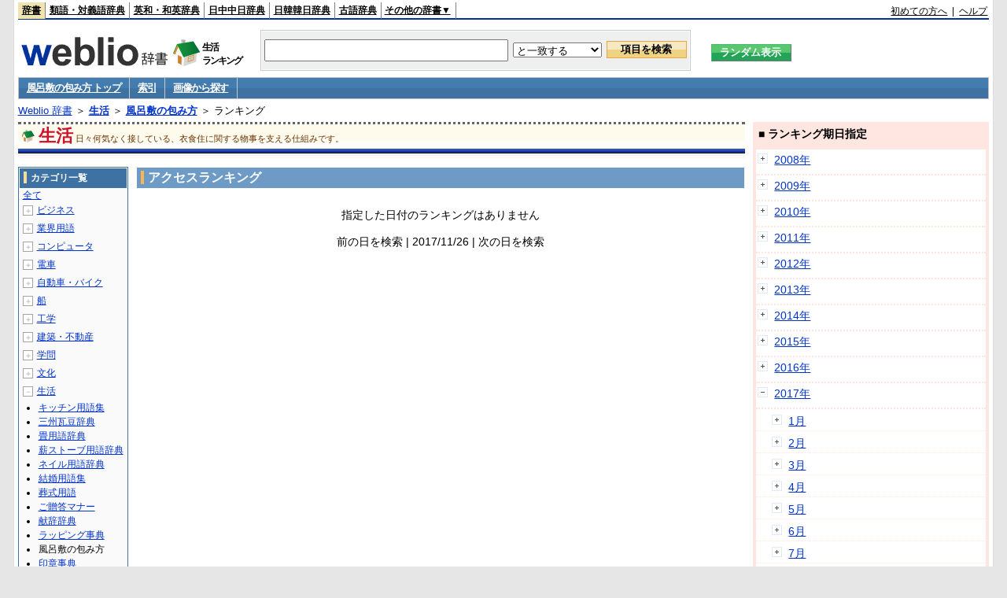

--- FILE ---
content_type: text/html;charset=UTF-8
request_url: https://www.weblio.jp/ranking/life/frskt/20171126
body_size: 71470
content:
<!DOCTYPE HTML PUBLIC "-//W3C//DTD HTML 4.01 Transitional//EN">
<html lang="ja">
<head>
    <meta http-equiv="Content-Type" content="text/html; charset=UTF-8">

<script type="text/javascript" src="https://cdn.weblio.jp/e7/script/include/lib/jquery.min-1.4.4.js?tst=2026012311"
        charset="UTF-8"></script>
<script type="text/javascript" src="//ajax.googleapis.com/ajax/libs/jqueryui/1.8.24/jquery-ui.min.js"
        charset="UTF-8"></script>
<!-- DataLayer -->
<script>
    
    dataLayer = [{
        
        'splitTest': 'A'
    }];
</script>
<!-- /DataLayer -->
<!-- Start Google Tag Manager -->
<script>
    (function(w,d,s,l,i) {
        w[l]=w[l]||[];
        w[l].push({'gtm.start':new Date().getTime(),event:'gtm.js'});
        var f=d.getElementsByTagName(s)[0],j=d.createElement(s),dl=l!='dataLayer'?'&l='+l:'';
        j.async=true;
        j.src='//www.googletagmanager.com/gtm.js?id='+i+dl;
        f.parentNode.insertBefore(j,f);
    })(window,document,'script','dataLayer','GTM-WCM52W');
</script>
<!-- End Google Tag Manager -->
<script type="text/javascript" src="https://cdn.weblio.jp/e7/script/include/speed/google_offer_wall_custom_choice.js?tst=2026012311"></script>

<script type='text/javascript'>
    var googletag = googletag || {};
    googletag.cmd = googletag.cmd || [];
</script>
<script async src="https://securepubads.g.doubleclick.net/tag/js/gpt.js"></script>

<script type="text/javascript">
    googletag.cmd.push(function () {
        
            googletag.defineSlot('/2211331/Weblio_PC_www_Header_728_90', [728, 90], 'div-gpt-ad-1467639451739-0').addService(googletag.pubads());
            googletag.defineSlot('/2211331/Weblio_PC_www_MiddleLeft_300_250', [336, 280], 'div-gpt-ad-1550128476888-0').addService(googletag.pubads());
            googletag.defineSlot('/2211331/Weblio_PC_www_MiddleRight_300_250', [336, 280], 'div-gpt-ad-1550128644785-0').addService(googletag.pubads());
            googletag.defineSlot('/2211331/Weblio_PC_www_RightTop1_300_250', [300, 250], 'div-gpt-ad-1687160182849-0').addService(googletag.pubads());
            googletag.defineSlot('/2211331/Weblio_PC_www_RightTop2_300_250', [300, 250], 'div-gpt-ad-1687160212558-0').addService(googletag.pubads());
            googletag.defineSlot('/2211331/Weblio_PC_www_BottomLeft_336_280', [336, 280], 'div-gpt-ad-1550128731585-0').addService(googletag.pubads());
            googletag.defineSlot('/2211331/Weblio_PC_www_BottomRight_336_280', [336, 280], 'div-gpt-ad-1550128814979-0').addService(googletag.pubads());
        
        googletag.pubads().enableSingleRequest();
        googletag.enableServices();
    });
</script>
<link rel="manifest" href="https://www.weblio.jp/manifest.json"/>
<link rel="icon" sizes="144x144" href="https://cdn.weblio.jp/e7/img/favicon/www.png"/>
<link rel="apple-touch-icon" href="https://cdn.weblio.jp/e7/img/favicon/www/safari/apple-touch-icon.png"/>
<meta name="msapplication-square70x70logo" content="https://cdn.weblio.jp/e7/img/favicon/www/ie/site-tile-70x70.png"/>
<meta name="msapplication-square150x150logo" content="https://cdn.weblio.jp/e7/img/favicon/www/ie/site-tile-150x150.png"/>
<meta name="msapplication-wide310x150logo" content="https://cdn.weblio.jp/e7/img/favicon/www/ie/site-tile-310x150.png"/>
<meta name="msapplication-square310x310logo" content="https://cdn.weblio.jp/e7/img/favicon/www/ie/site-tile-310x310.png"/>

<title>2017年11月26日のランキング - 生活/風呂敷の包み方</title>
<meta name="description" content="2017年11月26日の生活/風呂敷の包み方のキーワードランキング。エコバック包みが1位、一升瓶包みが2位、ティッシュ箱包みが3位">
<meta name="keywords" content="生活/風呂敷の包み方:エコバック包み,一升瓶包み,ティッシュ箱包み,ふたつ包み,ふくさ包み">
<meta name="robots" content="noindex">
<link rel="stylesheet" type="text/css" href="https://cdn.weblio.jp/e7/css/www/category.css?tst=2026012311">

<script type="text/javascript" src="https://cdn.weblio.jp/e7/script/word_list.js?tst=2026012311"
        charset="UTF-8"></script>
</head>
<body>
<!-- Start Google Tag Manager (noscript) -->
<noscript>
  <iframe src="//www.googletagmanager.com/ns.html?id=GTM-WCM52W" height="0" width="0" style="display:none;visibility:hidden"></iframe>
</noscript>
<!-- End Google Tag Manager (noscript) -->
<div ID=layout>
    <div ID=base>
        <div ID=head>
<!-- ヘッダバー開始 -->
<div ID=headBar>
    <div ID=headBarL>
        <p class=headBarSel>
    <a href="https://www.weblio.jp/" title="辞典・百科事典の検索サービス - Weblio辞書">辞書</a>
</p>
<p>
    <a href="https://thesaurus.weblio.jp/" title="類語辞典・シソーラス・対義語 - Weblio辞書">類語・対義語辞典</a>
</p>
<p>
    <a href="https://ejje.weblio.jp/" title="英和辞典・和英辞典 - Weblio辞書">英和・和英辞典</a>
</p>
<p>
    <a href="https://cjjc.weblio.jp/" title="中国語辞書 - Weblio日中中日辞典">日中中日辞典</a>
</p>
<p>
    <a href="https://kjjk.weblio.jp/" title="韓国語辞書 - Weblio日韓韓日辞典">日韓韓日辞典</a>
</p>
<p>
    <a href="https://kobun.weblio.jp/" title="古文辞書 - Weblio古語辞典">古語辞典</a>
</p>
<ul 
        ID=NaviNoPulDwn
        onmouseout="showGlobalNaviOtherLinks();"
        onmouseover="showGlobalNaviOtherLinks();">
    <li ID=NaviNoPulDwnLi>その他の辞書▼
        <ul ID=NaviNoPulDwnLiUl>
            <li class=NaviNoPulDwnLiUlLi>
                <a href="https://fjjf.weblio.jp/" title="フランス語辞書 - Weblioフランス語辞典">フランス語辞典</a></li>
            </li>
            <li class=NaviNoPulDwnLiUlLi>
                <a href="https://njjn.weblio.jp/" title="インドネシア語辞書 - Weblioインドネシア語辞典">インドネシア語辞典</a>
            </li>
            <li class=NaviNoPulDwnLiUlLi>
                <a href="https://tjjt.weblio.jp/" title="タイ語辞書 - Weblioタイ語辞典">タイ語辞典</a>
            </li>
            <li class=NaviNoPulDwnLiUlLi>
                <a href="https://vjjv.weblio.jp/" title="ベトナム語辞書 - Weblioベトナム語辞典">ベトナム語辞典</a>
            </li>
            </ul>
    </li>
</ul>
</div>
    <div ID=headBarR>
        <a href="https://help.weblio.jp/www/jpdictionary/j_info" title="初めての方へ">初めての方へ</a>
        
        &nbsp;|&nbsp;
        <a href="https://help.weblio.jp/www" title="ヘルプ">ヘルプ</a>
        </div>
    <b class=clr></b>
</div>


<!-- ヘッダバー終了 -->

<!-- ヘッダ検索ボックス開始 -->
<form action="https://www.weblio.jp/content_find" method="get" name="f">
<table ID=headT>
<tr>
<td ID=headTL>

<table ID=headTLT>
<tr>
<td ID=headTLTL>
<h1><a href="https://www.weblio.jp/" title="辞典・百科事典の検索サービス - Weblio辞書"><img src="https://cdn.weblio.jp/e7/img/logoLM.png" alt="辞典・百科事典の検索サービス - Weblio辞書"></a>
</h1></td>
<td ID=headTLTVC>
<b class=catCatLife>&nbsp;</b>
</td>
<td ID=headTLTR>
<span>生活<br>ランキング</span>
</td>
</tr>
</table>

</td>
<td ID=headTC>

<div ID=headBxMWrp>
<div ID=headBxMCnt>

<table ID=headBxT>
<tr>
<td ID=headBxTL><input maxlength="2048" type="text" name="query" class=formBoxI></td>
<td ID=headBxTC>
<select name="searchType" class=formSelect>
<option value="exact">と一致する</option>
<option value="prefix">で始まる</option>
<option value="contains">を含む</option>
<option value="suffix">で終わる</option>
<option value="text">を解説文に含む</option>
</select>
</td>
<td ID=headBxTR><input type="submit" value="項目を検索" class=formButton>
<span class=inKoWrp><span class=inKoH>&nbsp;</span><span class=inKoB>&nbsp;</span></span>
</td>
</tr>
</table>

</div>
</div>
<!-- 検索ボックス終了 -->

</td>
<td ID=headTR>
<input type="submit" name="random-select" value="ランダム表示" class=formBoxRd>
<span class=inRnWrp>
<span class=inRnCnt>
<span class=inRnH>&nbsp;</span>
<span class=inRnB>&nbsp;</span>
</span>
</span>

</td>
</tr>
</table>
</form>
<!-- ヘッダ検索ボックス終了 -->
</div>

<script type="text/javascript"><!--
$(document).ready(function(){

});

//--></script>
<!-- メニュー開始 -->
<div ID=menu>
<div class=menuOff><a href="https://www.weblio.jp/cat/life/frskt">風呂敷の包み方 トップ</a></div><div class=menuOff><a href="https://www.weblio.jp/category/life/frskt">索引</a></div><div class=menuOff><a href="https://www.weblio.jp/img_list/life/frskt">画像から探す</a></div><br class=clr>
</div>
<!-- /メニュー終了 -->
<div ID=menuH>&nbsp;</div>
<div ID=menuB>&nbsp;</div>
<div ID=tpc><a href="https://www.weblio.jp/" title="辞典・百科事典の検索サービス - Weblio辞書">Weblio 辞書</a> ＞ <b><a href="https://www.weblio.jp/cat/life" title="生活">生活</a></b> ＞ <b><a href="https://www.weblio.jp/cat/life/frskt" title="風呂敷の包み方">風呂敷の包み方</a></b> ＞ ランキング</div>
        <div ID=catBar>
            <b class=catCbLife>&nbsp;</b>
            <p>生活</p><span>日々何気なく接している、衣食住に関する物事を支える仕組みです。</span>
            </div>
        <p ID=catBarH>&nbsp;</p>
        <p ID=catBarB>&nbsp;</p>
        <p ID=catBarL>&nbsp;</p>
        <p ID=catBarP>&nbsp;</p>

        <div ID=wrp>
            <div ID=cnt>

                <!-- メイン開始 -->
                <div ID=main>

                    <div class=mainBoxH>
<h2><i>&nbsp;</i>アクセスランキング</h2>
</div>
<div class=mainBoxB>
<br><center>
<p class=mainRankTtl>
指定した日付のランキングはありません
<br><br>
前の日を検索
 | 2017/11/26
 | 次の日を検索
</p>
</center>
</div>
</div>
            </div>
            <!-- メイン終了 -->

            <!-- ツリー開始 -->
            <div ID=tree>
                <div class=trBx>
<div class=trBxH>
<i>&nbsp;</i><h2>カテゴリ一覧</h2>
</div>
<div class=trBxM>
<a href="https://www.weblio.jp/ranking/20171126" title="全て" class=trBxMAll>全て</a>
<div class=trBxMCbx>
<p class=trBxMLi><span class=pl onclick="return catRNewNav(this, 0);" id=catIcon0>＋</span>
<a href="https://www.weblio.jp/ranking/business/20171126" title="ビジネス">ビジネス</a>
</p>
<div id=treeBoxCat0 style="position:absolute; top:-140px; left:-140px; visibility:hidden; width:133px;">
<b><a href="https://www.weblio.jp/ranking/business/sngjy/20171126" title="新語時事用語辞典">新語時事用語辞典</a></b><b><a href="https://www.weblio.jp/ranking/business/jjabc/20171126" title="時事用語のABC">時事用語のABC</a></b><b><a href="https://www.weblio.jp/ranking/business/maygs/20171126" title="M＆A用語集">M＆A用語集</a></b><b><a href="https://www.weblio.jp/ranking/business/mgmys/20171126" title="マネジメント用語集">マネジメント用語集</a></b><b><a href="https://www.weblio.jp/ranking/business/mktyg/20171126" title="マーケティング用語">マーケティング用語</a></b><b><a href="https://www.weblio.jp/ranking/business/dbmyg/20171126" title="DBM用語辞典">DBM用語辞典</a></b><b><a href="https://www.weblio.jp/ranking/business/rytyg/20171126" title="流通用語辞典">流通用語辞典</a></b><b><a href="https://www.weblio.jp/ranking/business/kaike/20171126" title="会計用語辞典">会計用語辞典</a></b><b><a href="https://www.weblio.jp/ranking/business/kkkys/20171126" title="会計監査関連用語集">会計監査関連用語集</a></b><b><a href="https://www.weblio.jp/ranking/business/gkkws/20171126" title="外国為替用語集">外国為替用語集</a></b><b><a href="https://www.weblio.jp/ranking/business/dowsh/20171126" title="証券用語集">証券用語集</a></b><b><a href="https://www.weblio.jp/ranking/business/dowcp/20171126" title="米国企業情報">米国企業情報</a></b><b><a href="https://www.weblio.jp/ranking/business/cntkj/20171126" title="ZDNet Japan 企業情報">ZDNet Japan 企業情報</a></b><b><a href="https://www.weblio.jp/ranking/business/npohd/20171126" title="全国NPO法人情報検索">全国NPO法人情報検索</a></b><b><a href="https://www.weblio.jp/ranking/business/koeki/20171126" title="公益法人データベース">公益法人データベース</a></b><b><a href="https://www.weblio.jp/ranking/business/khkyg/20171126" title="公益法人用語集">公益法人用語集</a></b><b><a href="https://www.weblio.jp/ranking/business/kkrkg/20171126" title="国際関係用語">国際関係用語</a></b><b><a href="https://www.weblio.jp/ranking/business/gsfkg/20171126" title="軍縮不拡散外交用語集">軍縮不拡散外交用語集</a></b><b><a href="https://www.weblio.jp/ranking/business/zkkys/20171126" title="税関関係用語集">税関関係用語集</a></b><b><a href="https://www.weblio.jp/ranking/business/tshsh/20171126" title="投資信託用語集">投資信託用語集</a></b><b><a href="https://www.weblio.jp/ranking/business/shskm/20171126" title="商品先物取引用語集">商品先物取引用語集</a></b><b><a href="https://www.weblio.jp/ranking/business/tkkyy/20171126" title="特許用語集">特許用語集</a></b><b><a href="https://www.weblio.jp/ranking/business/hrkyj/20171126" title="法律関連用語集">法律関連用語集</a></b><b><a href="https://www.weblio.jp/ranking/business/ctkzs/20171126" title="知的財産用語辞典">知的財産用語辞典</a></b><b><a href="https://www.weblio.jp/ranking/business/cbely/20171126" title="サイバー法用語集">サイバー法用語集</a></b><b><a href="https://www.weblio.jp/ranking/business/cskry/20171126" title="著作権関連用語">著作権関連用語</a></b><b><a href="https://www.weblio.jp/ranking/business/jkkyg/20171126" title="人権啓発用語辞典">人権啓発用語辞典</a></b><b><a href="https://www.weblio.jp/ranking/business/nhsgb/20171126" title="日本標準産業分類">日本標準産業分類</a></b><b><a href="https://www.weblio.jp/ranking/business/nhskb/20171126" title="日本標準職業分類">日本標準職業分類</a></b><b><a href="https://www.weblio.jp/ranking/business/fjshi/20171126" title="資格大辞典">資格大辞典</a></b><b><a href="https://www.weblio.jp/ranking/business/shkgz/20171126" title="職業図鑑">職業図鑑</a></b><b><a href="https://www.weblio.jp/ranking/business/jnjrm/20171126" title="人事労務用語辞典">人事労務用語辞典</a></b><b><a href="https://www.weblio.jp/ranking/business/jnzmy/20171126" title="人材マネジメント用語">人材マネジメント用語</a></b><b><a href="https://www.weblio.jp/ranking/business/rdtyk/20171126" title="労働統計用語解説">労働統計用語解説</a></b><b><a href="https://www.weblio.jp/ranking/business/tnshk/20171126" title="転職用語辞典">転職用語辞典</a></b><b><a href="https://www.weblio.jp/ranking/business/jdhky/20171126" title="自動車保険用語集">自動車保険用語集</a></b><b><a href="https://www.weblio.jp/ranking/business/sehok/20171126" title="生命保険用語集">生命保険用語集</a></b><b><a href="https://www.weblio.jp/ranking/business/krdnk/20171126" title="年金用語集">年金用語集</a></b><b><a href="https://www.weblio.jp/ranking/business/kkkzk/20171126" title="国民経済計算用語集">国民経済計算用語集</a></b><b><a href="https://ejje.weblio.jp/ranking/business/gkkry/20171126" title="外交関連用語集">外交関連用語集</a></b><b><a href="https://ejje.weblio.jp/ranking/business/ekzyj/20171126" title="英和経済用語辞典">英和経済用語辞典</a></b><b><a href="https://ejje.weblio.jp/ranking/business/kznhg/20171126" title="経済のにほんご">経済のにほんご</a></b><b><a href="https://ejje.weblio.jp/ranking/business/ifezs/20171126" title="英文財務諸表用語集">英文財務諸表用語集</a></b><b><a href="https://ejje.weblio.jp/ranking/business/jjrmw/20171126" title="人事労務和英辞典">人事労務和英辞典</a></b><b><a href="https://ejje.weblio.jp/ranking/business/esmhy/20171126" title="英和生命保険用語辞典">英和生命保険用語辞典</a></b><b><a href="https://ejje.weblio.jp/ranking/business/esskb/20171126" title="英和商品・サービス国際分類名">英和商品・サービス国際分類名</a></b><b><a href="https://ejje.weblio.jp/ranking/business/wnhsb/20171126" title="和英日本標準商品分類">和英日本標準商品分類</a></b>
</div>
<p class=trBxMLi><span class=pl onclick="return catRNewNav(this, 1);" id=catIcon1>＋</span>
<a href="https://www.weblio.jp/ranking/occupation/20171126" title="業界用語">業界用語</a>
</p>
<div id=treeBoxCat1 style="position:absolute; top:-140px; left:-140px; visibility:hidden; width:133px;">
<b><a href="https://www.weblio.jp/ranking/occupation/sgkkk/20171126" title="産業・環境キーワード">産業・環境キーワード</a></b><b><a href="https://www.weblio.jp/ranking/occupation/isoyg/20171126" title="ISO用語辞典">ISO用語辞典</a></b><b><a href="https://www.weblio.jp/ranking/occupation/faygj/20171126" title="FA用語辞典">FA用語辞典</a></b><b><a href="https://www.weblio.jp/ranking/occupation/lscys/20171126" title="ロジスティクス用語集">ロジスティクス用語集</a></b><b><a href="https://www.weblio.jp/ranking/occupation/inskk/20171126" title="印刷関係用語集">印刷関係用語集</a></b><b><a href="https://www.weblio.jp/ranking/occupation/frhny/20171126" title="古本用語集">古本用語集</a></b><b><a href="https://www.weblio.jp/ranking/occupation/kkygj/20171126" title="広告用語辞典">広告用語辞典</a></b><b><a href="https://www.weblio.jp/ranking/occupation/shich/20171126" title="視聴率関連用語">視聴率関連用語</a></b><b><a href="https://www.weblio.jp/ranking/occupation/clcys/20171126" title="コールセンター用語集">コールセンター用語集</a></b><b><a href="https://www.weblio.jp/ranking/occupation/vdoyg/20171126" title="ビデオ用語集">ビデオ用語集</a></b><b><a href="https://www.weblio.jp/ranking/occupation/taxis/20171126" title="タクシー業界用語辞典">タクシー業界用語辞典</a></b><b><a href="https://www.weblio.jp/ranking/occupation/rakno/20171126" title="酪農用語解説">酪農用語解説</a></b><b><a href="https://www.weblio.jp/ranking/occupation/ngkry/20171126" title="農業関連用語">農業関連用語</a></b><b><a href="https://www.weblio.jp/ranking/occupation/rgkry/20171126" title="林業関連用語">林業関連用語</a></b><b><a href="https://www.weblio.jp/ranking/occupation/ssndh/20171126" title="水産大百科">水産大百科</a></b><b><a href="https://www.weblio.jp/ranking/occupation/nrnss/20171126" title="農林水産関係用語集">農林水産関係用語集</a></b><b><a href="https://www.weblio.jp/ranking/occupation/nkgns/20171126" title="農機具の種類">農機具の種類</a></b><b><a href="https://www.weblio.jp/ranking/occupation/knkyy/20171126" title="環境用語集">環境用語集</a></b><b><a href="https://www.weblio.jp/ranking/occupation/kkayg/20171126" title="環境アセスメント用語">環境アセスメント用語</a></b><b><a href="https://www.weblio.jp/ranking/occupation/mzshr/20171126" title="水処理関連用語集">水処理関連用語集</a></b><b><a href="https://www.weblio.jp/ranking/occupation/jmayh/20171126" title="気象庁 予報用語">気象庁 予報用語</a></b><b><a href="https://www.weblio.jp/ranking/occupation/kykhk/20171126" title="海洋基本計画用語集">海洋基本計画用語集</a></b><b><a href="https://ejje.weblio.jp/ranking/occupation/kstye/20171126" title="警察用語英訳一覧">警察用語英訳一覧</a></b><b><a href="https://ejje.weblio.jp/ranking/occupation/wbrkg/20171126" title="和英防衛略語集">和英防衛略語集</a></b><b><a href="https://ejje.weblio.jp/ranking/occupation/wmcny/20171126" title="和英マシニング用語集">和英マシニング用語集</a></b><b><a href="https://ejje.weblio.jp/ranking/occupation/eitsk/20171126" title="英和ITS関連用語集">英和ITS関連用語集</a></b><b><a href="https://ejje.weblio.jp/ranking/occupation/skswj/20171126" title="作業環境測定和英辞典">作業環境測定和英辞典</a></b><b><a href="https://ejje.weblio.jp/ranking/occupation/rmsjy/20171126" title="ラムサール条約用語和英対訳集">ラムサール条約用語和英対訳集</a></b>
</div>
<p class=trBxMLi><span class=pl onclick="return catRNewNav(this, 2);" id=catIcon2>＋</span>
<a href="https://www.weblio.jp/ranking/computer/20171126" title="コンピュータ">コンピュータ</a>
</p>
<div id=treeBoxCat2 style="position:absolute; top:-140px; left:-140px; visibility:hidden; width:133px;">
<b><a href="https://www.weblio.jp/ranking/computer/ktdcm/20171126" title="携帯電話(docomo)">携帯電話(docomo)</a></b><b><a href="https://www.weblio.jp/ranking/computer/ktsbm/20171126" title="携帯電話(SoftBank)">携帯電話(SoftBank)</a></b><b><a href="https://www.weblio.jp/ranking/computer/ktiau/20171126" title="携帯電話(au)">携帯電話(au)</a></b><b><a href="https://www.weblio.jp/ranking/computer/ktiem/20171126" title="携帯電話(イー・モバイル)">携帯電話(イー・モバイル)</a></b><b><a href="https://www.weblio.jp/ranking/computer/ktwlc/20171126" title="携帯電話(WILLCOM)">携帯電話(WILLCOM)</a></b><b><a href="https://www.weblio.jp/ranking/computer/csodc/20171126" title="デジタルカメラ(CASIO)">デジタルカメラ(CASIO)</a></b><b><a href="https://www.weblio.jp/ranking/computer/necch/20171126" title="NECパソコン博物館">NECパソコン博物館</a></b><b><a href="https://www.weblio.jp/ranking/computer/fjtrs/20171126" title="富士通歴代製品">富士通歴代製品</a></b><b><a href="https://www.weblio.jp/ranking/computer/barco/20171126" title="バーコード用語事典">バーコード用語事典</a></b><b><a href="https://www.weblio.jp/ranking/computer/prolg/20171126" title="Prolog用語辞典">Prolog用語辞典</a></b><b><a href="https://www.weblio.jp/ranking/computer/dnpsr/20171126" title="電波の種類">電波の種類</a></b><b><a href="https://www.weblio.jp/ranking/computer/dprss/20171126" title="電波利用システムの種類">電波利用システムの種類</a></b><b><a href="https://www.weblio.jp/ranking/computer/hkdnd/20171126" title="光・電子デバイス用語集">光・電子デバイス用語集</a></b><b><a href="https://www.weblio.jp/ranking/computer/ntwky/20171126" title="ネットワーク用語集">ネットワーク用語集</a></b><b><a href="https://www.weblio.jp/ranking/computer/pgnsr/20171126" title="プラグ・端子の種類">プラグ・端子の種類</a></b><b><a href="https://www.weblio.jp/ranking/computer/srund/20171126" title="サラウンド用語辞典">サラウンド用語辞典</a></b><b><a href="https://www.weblio.jp/ranking/computer/direy/20171126" title="デジタルレコーディング用語集">デジタルレコーディング用語集</a></b><b><a href="https://www.weblio.jp/ranking/computer/avkky/20171126" title="AV機器関連用語辞典">AV機器関連用語辞典</a></b><b><a href="https://www.weblio.jp/ranking/computer/gzgjt/20171126" title="画像技術用語集">画像技術用語集</a></b><b><a href="https://www.weblio.jp/ranking/computer/jhscy/20171126" title="情報セキュリティ用語集">情報セキュリティ用語集</a></b><b><a href="https://www.weblio.jp/ranking/computer/opsyg/20171126" title="OSS用語集">OSS用語集</a></b><b><a href="https://www.weblio.jp/ranking/computer/msdnf/20171126" title=".NET Framework用語集">.NET Framework用語集</a></b><b><a href="https://www.weblio.jp/ranking/computer/phpyg/20171126" title="PHP用語集">PHP用語集</a></b><b><a href="https://www.weblio.jp/ranking/computer/binit/20171126" title="IT用語辞典バイナリ">IT用語辞典バイナリ</a></b><b><a href="https://www.weblio.jp/ranking/computer/binex/20171126" title="拡張子辞典">拡張子辞典</a></b><b><a href="https://www.weblio.jp/ranking/computer/efref/20171126" title="Excel関数リファレンス">Excel関数リファレンス</a></b><b><a href="https://www.weblio.jp/ranking/computer/htmlr/20171126" title="HTML4.01 リファレンス">HTML4.01 リファレンス</a></b><b><a href="https://www.weblio.jp/ranking/computer/phpkr/20171126" title="PHP関数リファレンス">PHP関数リファレンス</a></b><b><a href="https://www.weblio.jp/ranking/computer/msdnc/20171126" title=".NET Framework クラス ライブラリ リファレンス">.NET Framework クラス ライブラリ リファレンス</a></b><b><a href="https://ejje.weblio.jp/ranking/computer/dnkds/20171126" title="電気・電子用語集">電気・電子用語集</a></b><b><a href="https://ejje.weblio.jp/ranking/computer/mcrsy/20171126" title="マイクロソフト用語集">マイクロソフト用語集</a></b><b><a href="https://ejje.weblio.jp/ranking/computer/cmpyg/20171126" title="コンピューター用語辞典">コンピューター用語辞典</a></b>
</div>
<p class=trBxMLi><span class=pl onclick="return catRNewNav(this, 3);" id=catIcon3>＋</span>
<a href="https://www.weblio.jp/ranking/train/20171126" title="電車">電車</a>
</p>
<div id=treeBoxCat3 style="position:absolute; top:-140px; left:-140px; visibility:hidden; width:133px;">
<b><a href="https://www.weblio.jp/ranking/train/sibtd/20171126" title="西武鉄道">西武鉄道</a></b><b><a href="https://www.weblio.jp/ranking/train/kkszn/20171126" title="京浜急行">京浜急行</a></b><b><a href="https://www.weblio.jp/ranking/train/keiod/20171126" title="京王電鉄">京王電鉄</a></b><b><a href="https://www.weblio.jp/ranking/train/odkdt/20171126" title="小田急">小田急</a></b><b><a href="https://www.weblio.jp/ranking/train/sgmtd/20171126" title="相模鉄道">相模鉄道</a></b><b><a href="https://www.weblio.jp/ranking/train/hnsds/20171126" title="阪神電車">阪神電車</a></b><b><a href="https://www.weblio.jp/ranking/train/nnkdt/20171126" title="南海電鉄">南海電鉄</a></b><b><a href="https://www.weblio.jp/ranking/train/nnttd/20171126" title="西日本鉄道">西日本鉄道</a></b><b><a href="https://www.weblio.jp/ranking/train/twdkd/20171126" title="とうてつ">とうてつ</a></b><b><a href="https://www.weblio.jp/ranking/train/kttsd/20171126" title="関東鉄道">関東鉄道</a></b><b><a href="https://www.weblio.jp/ranking/train/azttu/20171126" title="会津鉄道">会津鉄道</a></b><b><a href="https://www.weblio.jp/ranking/train/aknjk/20171126" title="秋田内陸縦貫鉄道">秋田内陸縦貫鉄道</a></b><b><a href="https://www.weblio.jp/ranking/train/mokat/20171126" title="真岡鐵道">真岡鐵道</a></b><b><a href="https://www.weblio.jp/ranking/train/sksdt/20171126" title="新京成電鉄">新京成電鉄</a></b><b><a href="https://www.weblio.jp/ranking/train/yrkmm/20171126" title="ゆりかもめ">ゆりかもめ</a></b><b><a href="https://www.weblio.jp/ranking/train/hkntt/20171126" title="箱根登山鉄道">箱根登山鉄道</a></b><b><a href="https://www.weblio.jp/ranking/train/izhkn/20171126" title="いずはこね">いずはこね</a></b><b><a href="https://www.weblio.jp/ranking/train/edszn/20171126" title="江ノ電">江ノ電</a></b><b><a href="https://www.weblio.jp/ranking/train/shnmr/20171126" title="湘南モノレール">湘南モノレール</a></b><b><a href="https://www.weblio.jp/ranking/train/esttd/20171126" title="遠州鉄道">遠州鉄道</a></b><b><a href="https://www.weblio.jp/ranking/train/gaknn/20171126" title="岳南鉄道">岳南鉄道</a></b><b><a href="https://www.weblio.jp/ranking/train/izukk/20171126" title="伊豆急行">伊豆急行</a></b><b><a href="https://www.weblio.jp/ranking/train/trhnt/20171126" title="天竜浜名湖鉄道">天竜浜名湖鉄道</a></b><b><a href="https://www.weblio.jp/ranking/train/snntd/20171126" title="しなの鉄道">しなの鉄道</a></b><b><a href="https://www.weblio.jp/ranking/train/ackjt/20171126" title="愛知環状鉄道">愛知環状鉄道</a></b><b><a href="https://www.weblio.jp/ranking/train/isetd/20171126" title="伊勢鉄道">伊勢鉄道</a></b><b><a href="https://www.weblio.jp/ranking/train/omtsd/20171126" title="近江鉄道">近江鉄道</a></b><b><a href="https://www.weblio.jp/ranking/train/ktskk/20171126" title="京都市交通局">京都市交通局</a></b><b><a href="https://www.weblio.jp/ranking/train/ezndt/20171126" title="叡山電鉄">叡山電鉄</a></b><b><a href="https://www.weblio.jp/ranking/train/kkttd/20171126" title="北近畿タンゴ鉄道">北近畿タンゴ鉄道</a></b><b><a href="https://www.weblio.jp/ranking/train/snbkk/20171126" title="泉北高速鉄道">泉北高速鉄道</a></b><b><a href="https://www.weblio.jp/ranking/train/osksk/20171126" title="大阪市交通局">大阪市交通局</a></b><b><a href="https://www.weblio.jp/ranking/train/kbskz/20171126" title="神戸市交通局">神戸市交通局</a></b><b><a href="https://www.weblio.jp/ranking/train/kobes/20171126" title="神戸新交通">神戸新交通</a></b><b><a href="https://www.weblio.jp/ranking/train/icbds/20171126" title="一畑電車">一畑電車</a></b><b><a href="https://www.weblio.jp/ranking/train/ibrtd/20171126" title="井原鉄道">井原鉄道</a></b><b><a href="https://www.weblio.jp/ranking/train/kotss/20171126" title="ことでん">ことでん</a></b><b><a href="https://www.weblio.jp/ranking/train/tsktd/20171126" title="土佐くろしお">土佐くろしお</a></b><b><a href="https://www.weblio.jp/ranking/train/fkokk/20171126" title="福岡市交通局">福岡市交通局</a></b><b><a href="https://www.weblio.jp/ranking/train/smbtd/20171126" title="島原鉄道">島原鉄道</a></b>
</div>
<p class=trBxMLi><span class=pl onclick="return catRNewNav(this, 4);" id=catIcon4>＋</span>
<a href="https://www.weblio.jp/ranking/automobile/20171126" title="自動車・バイク">自動車・バイク</a>
</p>
<div id=treeBoxCat4 style="position:absolute; top:-140px; left:-140px; visibility:hidden; width:133px;">
<b><a href="https://www.weblio.jp/ranking/automobile/szkmt/20171126" title="自動車(スズキ)">自動車(スズキ)</a></b><b><a href="https://www.weblio.jp/ranking/automobile/dhtsu/20171126" title="自動車(ダイハツ)">自動車(ダイハツ)</a></b><b><a href="https://www.weblio.jp/ranking/automobile/tytmt/20171126" title="自動車(トヨタ)">自動車(トヨタ)</a></b><b><a href="https://www.weblio.jp/ranking/automobile/hinom/20171126" title="自動車(日野自動車)">自動車(日野自動車)</a></b><b><a href="https://www.weblio.jp/ranking/automobile/hndmr/20171126" title="自動車(ホンダ)">自動車(ホンダ)</a></b><b><a href="https://www.weblio.jp/ranking/automobile/mzdmt/20171126" title="自動車(マツダ)">自動車(マツダ)</a></b><b><a href="https://www.weblio.jp/ranking/automobile/mtsok/20171126" title="自動車(光岡自動車)">自動車(光岡自動車)</a></b><b><a href="https://www.weblio.jp/ranking/automobile/mtsbs/20171126" title="自動車(三菱自動車)">自動車(三菱自動車)</a></b><b><a href="https://www.weblio.jp/ranking/automobile/lxsmt/20171126" title="自動車(レクサス)">自動車(レクサス)</a></b><b><a href="https://www.weblio.jp/ranking/automobile/yesrs/20171126" title="自動車(イエス！)">自動車(イエス！)</a></b><b><a href="https://www.weblio.jp/ranking/automobile/cryle/20171126" title="自動車(クライスラー)">自動車(クライスラー)</a></b><b><a href="https://www.weblio.jp/ranking/automobile/jeepm/20171126" title="自動車(ジープ)">自動車(ジープ)</a></b><b><a href="https://www.weblio.jp/ranking/automobile/jagar/20171126" title="自動車(ジャガー)">自動車(ジャガー)</a></b><b><a href="https://www.weblio.jp/ranking/automobile/dodge/20171126" title="自動車(ダッジ)">自動車(ダッジ)</a></b><b><a href="https://www.weblio.jp/ranking/automobile/dkevt/20171126" title="自動車(ドンカーブート)">自動車(ドンカーブート)</a></b><b><a href="https://www.weblio.jp/ranking/automobile/bmwag/20171126" title="自動車(BMW)">自動車(BMW)</a></b><b><a href="https://www.weblio.jp/ranking/automobile/hyndi/20171126" title="自動車(ヒュンダイ)">自動車(ヒュンダイ)</a></b><b><a href="https://www.weblio.jp/ranking/automobile/frdmr/20171126" title="自動車(フォード)">自動車(フォード)</a></b><b><a href="https://www.weblio.jp/ranking/automobile/vlkwg/20171126" title="自動車(フォルクスワーゲン)">自動車(フォルクスワーゲン)</a></b><b><a href="https://www.weblio.jp/ranking/automobile/volvo/20171126" title="自動車(ボルボ)">自動車(ボルボ)</a></b><b><a href="https://www.weblio.jp/ranking/automobile/lndrv/20171126" title="自動車(ランドローバー)">自動車(ランドローバー)</a></b><b><a href="https://www.weblio.jp/ranking/automobile/lmbgn/20171126" title="自動車(ランボルギーニ)">自動車(ランボルギーニ)</a></b><b><a href="https://www.weblio.jp/ranking/automobile/rnult/20171126" title="自動車(ルノー)">自動車(ルノー)</a></b><b><a href="https://www.weblio.jp/ranking/automobile/busns/20171126" title="バスの種類">バスの種類</a></b><b><a href="https://www.weblio.jp/ranking/automobile/rkjns/20171126" title="霊柩自動車の種類">霊柩自動車の種類</a></b><b><a href="https://www.weblio.jp/ranking/automobile/kwkbd/20171126" title="バイク(カワサキ)">バイク(カワサキ)</a></b><b><a href="https://www.weblio.jp/ranking/automobile/szkdb/20171126" title="バイク(スズキ)">バイク(スズキ)</a></b><b><a href="https://www.weblio.jp/ranking/automobile/hnddb/20171126" title="バイク(ホンダ)">バイク(ホンダ)</a></b><b><a href="https://www.weblio.jp/ranking/automobile/ymhdb/20171126" title="バイク(ヤマハ)">バイク(ヤマハ)</a></b><b><a href="https://www.weblio.jp/ranking/automobile/aprla/20171126" title="バイク(アプリリア)">バイク(アプリリア)</a></b><b><a href="https://www.weblio.jp/ranking/automobile/mvabk/20171126" title="バイク(MVアグスタ)">バイク(MVアグスタ)</a></b><b><a href="https://www.weblio.jp/ranking/automobile/cgbbk/20171126" title="バイク(カジバ)">バイク(カジバ)</a></b><b><a href="https://www.weblio.jp/ranking/automobile/kymco/20171126" title="バイク(キムコ)">バイク(キムコ)</a></b><b><a href="https://www.weblio.jp/ranking/automobile/ktmbd/20171126" title="バイク(KTM)">バイク(KTM)</a></b><b><a href="https://www.weblio.jp/ranking/automobile/dctbd/20171126" title="バイク(ドゥカティ)">バイク(ドゥカティ)</a></b><b><a href="https://www.weblio.jp/ranking/automobile/triph/20171126" title="バイク(トライアンフ)">バイク(トライアンフ)</a></b><b><a href="https://www.weblio.jp/ranking/automobile/hlddb/20171126" title="バイク(ハーレー)">バイク(ハーレー)</a></b><b><a href="https://www.weblio.jp/ranking/automobile/hsqbk/20171126" title="バイク(ハスクバーナ)">バイク(ハスクバーナ)</a></b><b><a href="https://www.weblio.jp/ranking/automobile/bmwbk/20171126" title="バイク(BMW)">バイク(BMW)</a></b><b><a href="https://www.weblio.jp/ranking/automobile/buell/20171126" title="バイク(ビューエル)">バイク(ビューエル)</a></b><b><a href="https://www.weblio.jp/ranking/automobile/hyosm/20171126" title="バイク(ヒョースン)">バイク(ヒョースン)</a></b>
</div>
<p class=trBxMLi><span class=pl onclick="return catRNewNav(this, 5);" id=catIcon5>＋</span>
<a href="https://www.weblio.jp/ranking/ship/20171126" title="船">船</a>
</p>
<div id=treeBoxCat5 style="position:absolute; top:-140px; left:-140px; visibility:hidden; width:133px;">
<b><a href="https://www.weblio.jp/ranking/ship/shosn/20171126" title="商船の種類">商船の種類</a></b><b><a href="https://www.weblio.jp/ranking/ship/nhgks/20171126" title="日本の外航客船">日本の外航客船</a></b><b><a href="https://www.weblio.jp/ranking/ship/snhnk/20171126" title="フェリー(新日本海フェリー)">フェリー(新日本海フェリー)</a></b><b><a href="https://www.weblio.jp/ranking/ship/hankf/20171126" title="フェリー(阪九フェリー)">フェリー(阪九フェリー)</a></b><b><a href="https://www.weblio.jp/ranking/ship/ssmtf/20171126" title="フェリー(商船三井フェリー)">フェリー(商船三井フェリー)</a></b><b><a href="https://www.weblio.jp/ranking/ship/mmntf/20171126" title="フェリー(名門大洋フェリー)">フェリー(名門大洋フェリー)</a></b><b><a href="https://www.weblio.jp/ranking/ship/myzkf/20171126" title="フェリー(宮崎カーフェリー)">フェリー(宮崎カーフェリー)</a></b><b><a href="https://www.weblio.jp/ranking/ship/hgnhf/20171126" title="フェリー(東日本フェリー)">フェリー(東日本フェリー)</a></b><b><a href="https://www.weblio.jp/ranking/ship/srbfr/20171126" title="フェリー(シルバーフェリー)">フェリー(シルバーフェリー)</a></b><b><a href="https://www.weblio.jp/ranking/ship/skfry/20171126" title="フェリー(青函フェリー)">フェリー(青函フェリー)</a></b><b><a href="https://www.weblio.jp/ranking/ship/tkwfr/20171126" title="フェリー(東京湾フェリー)">フェリー(東京湾フェリー)</a></b><b><a href="https://www.weblio.jp/ranking/ship/skisn/20171126" title="フェリー(佐渡汽船)">フェリー(佐渡汽船)</a></b><b><a href="https://www.weblio.jp/ranking/ship/srwfy/20171126" title="フェリー(駿河湾フェリー)">フェリー(駿河湾フェリー)</a></b><b><a href="https://www.weblio.jp/ranking/ship/isfry/20171126" title="フェリー(伊勢湾フェリー)">フェリー(伊勢湾フェリー)</a></b><b><a href="https://www.weblio.jp/ranking/ship/nkifr/20171126" title="フェリー(南海フェリー)">フェリー(南海フェリー)</a></b><b><a href="https://www.weblio.jp/ranking/ship/tacof/20171126" title="フェリー(たこフェリー)">フェリー(たこフェリー)</a></b><b><a href="https://www.weblio.jp/ranking/ship/oranf/20171126" title="フェリー(オレンジフェリー)">フェリー(オレンジフェリー)</a></b><b><a href="https://www.weblio.jp/ranking/ship/skkfr/20171126" title="フェリー(四国フェリー)">フェリー(四国フェリー)</a></b><b><a href="https://www.weblio.jp/ranking/ship/okisf/20171126" title="フェリー(隠岐汽船)">フェリー(隠岐汽船)</a></b><b><a href="https://www.weblio.jp/ranking/ship/fryas/20171126" title="フェリー(有村産業)">フェリー(有村産業)</a></b><b><a href="https://www.weblio.jp/ranking/ship/hknks/20171126" title="船舶(箱根観光船)">船舶(箱根観光船)</a></b><b><a href="https://www.weblio.jp/ranking/ship/smzkn/20171126" title="船舶(清水港内クルーズ)">船舶(清水港内クルーズ)</a></b><b><a href="https://www.weblio.jp/ranking/ship/mtkjk/20171126" title="船舶(名鉄海上観光船)">船舶(名鉄海上観光船)</a></b><b><a href="https://www.weblio.jp/ranking/ship/ipmks/20171126" title="船舶(一本松海運)">船舶(一本松海運)</a></b><b><a href="https://www.weblio.jp/ranking/ship/tizcs/20171126" title="船舶(常石造船カンパニー)">船舶(常石造船カンパニー)</a></b><b><a href="https://www.weblio.jp/ranking/ship/ssmnf/20171126" title="商船三井120年の船">商船三井120年の船</a></b>
</div>
<p class=trBxMLi><span class=pl onclick="return catRNewNav(this, 6);" id=catIcon6>＋</span>
<a href="https://www.weblio.jp/ranking/engineering/20171126" title="工学">工学</a>
</p>
<div id=treeBoxCat6 style="position:absolute; top:-140px; left:-140px; visibility:hidden; width:133px;">
<b><a href="https://www.weblio.jp/ranking/engineering/rkjsh/20171126" title="陸上自衛隊装備品">陸上自衛隊装備品</a></b><b><a href="https://www.weblio.jp/ranking/engineering/kjjsh/20171126" title="海上自衛隊装備品">海上自衛隊装備品</a></b><b><a href="https://www.weblio.jp/ranking/engineering/kkjsh/20171126" title="航空自衛隊装備品">航空自衛隊装備品</a></b><b><a href="https://www.weblio.jp/ranking/engineering/shobo/20171126" title="消防装備">消防装備</a></b><b><a href="https://www.weblio.jp/ranking/engineering/hkkzn/20171126" title="飛行機図鑑">飛行機図鑑</a></b><b><a href="https://www.weblio.jp/ranking/engineering/hknac/20171126" title="飛行機(日本エアコミューター)">飛行機(日本エアコミューター)</a></b><b><a href="https://www.weblio.jp/ranking/engineering/kkgnj/20171126" title="航空軍事用語辞典++">航空軍事用語辞典++</a></b><b><a href="https://www.weblio.jp/ranking/engineering/mntyg/20171126" title="民鉄用語辞典">民鉄用語辞典</a></b><b><a href="https://www.weblio.jp/ranking/engineering/dshar/20171126" title="大車林">大車林</a></b><b><a href="https://www.weblio.jp/ranking/engineering/njsgs/20171126" title="日本の自動車技術240選">日本の自動車技術240選</a></b><b><a href="https://www.weblio.jp/ranking/engineering/ymhby/20171126" title="バイク用語辞典">バイク用語辞典</a></b><b><a href="https://www.weblio.jp/ranking/engineering/sdkys/20171126" title="走査電子顕微鏡用語">走査電子顕微鏡用語</a></b><b><a href="https://www.weblio.jp/ranking/engineering/tkdkb/20171126" title="透過電子顕微鏡基本用語集">透過電子顕微鏡基本用語集</a></b><b><a href="https://www.weblio.jp/ranking/engineering/shazy/20171126" title="製品安全・EMC用語集">製品安全・EMC用語集</a></b><b><a href="https://www.weblio.jp/ranking/engineering/camyg/20171126" title="カム用語集">カム用語集</a></b><b><a href="https://www.weblio.jp/ranking/engineering/itsky/20171126" title="ITS関連用語集">ITS関連用語集</a></b><b><a href="https://www.weblio.jp/ranking/engineering/skyyg/20171126" title="石油/天然ガス用語集">石油/天然ガス用語集</a></b><b><a href="https://www.weblio.jp/ranking/engineering/kskyg/20171126" title="掘削用語集">掘削用語集</a></b><b><a href="https://www.weblio.jp/ranking/engineering/gnshs/20171126" title="原子力放射線用語">原子力放射線用語</a></b><b><a href="https://www.weblio.jp/ranking/engineering/grbky/20171126" title="原子力防災基礎用語集">原子力防災基礎用語集</a></b><b><a href="https://www.weblio.jp/ranking/engineering/gsrsy/20171126" title="原子力政策用語集">原子力政策用語集</a></b><b><a href="https://www.weblio.jp/ranking/engineering/kchyg/20171126" title="実用空調関連用語">実用空調関連用語</a></b><b><a href="https://www.weblio.jp/ranking/engineering/hchyg/20171126" title="氷蓄熱システム用語集">氷蓄熱システム用語集</a></b><b><a href="https://www.weblio.jp/ranking/engineering/chiha/20171126" title="地熱発電用語集">地熱発電用語集</a></b><b><a href="https://www.weblio.jp/ranking/engineering/mgnty/20171126" title="マグネット用語集">マグネット用語集</a></b><b><a href="https://www.weblio.jp/ranking/engineering/ysztk/20171126" title="鉄鋼用語">鉄鋼用語</a></b><b><a href="https://www.weblio.jp/ranking/engineering/tksys/20171126" title="スラグ用語集">スラグ用語集</a></b><b><a href="https://www.weblio.jp/ranking/engineering/knmyg/20171126" title="研磨用語集">研磨用語集</a></b><b><a href="https://www.weblio.jp/ranking/engineering/kkgys/20171126" title="機械加工技術用語集">機械加工技術用語集</a></b><b><a href="https://www.weblio.jp/ranking/engineering/mntey/20171126" title="メンテナンス用語集">メンテナンス用語集</a></b><b><a href="https://www.weblio.jp/ranking/engineering/plsyg/20171126" title="プラスチック処理用語">プラスチック処理用語</a></b><b><a href="https://www.weblio.jp/ranking/engineering/zryyg/20171126" title="材料用語">材料用語</a></b><b><a href="https://www.weblio.jp/ranking/engineering/njygs/20171126" title="ねじ用語集">ねじ用語集</a></b><b><a href="https://www.weblio.jp/ranking/engineering/grsyg/20171126" title="ガラス用語集">ガラス用語集</a></b><b><a href="https://www.weblio.jp/ranking/engineering/shmyg/20171126" title="照明大辞典">照明大辞典</a></b><b><a href="https://www.weblio.jp/ranking/engineering/scchk/20171126" title="接着用語集">接着用語集</a></b><b><a href="https://www.weblio.jp/ranking/engineering/tkiyg/20171126" title="時計用語集">時計用語集</a></b><b><a href="https://www.weblio.jp/ranking/engineering/doroh/20171126" title="道路標識一覧">道路標識一覧</a></b><b><a href="https://www.weblio.jp/ranking/engineering/tnkdg/20171126" title="鍛金の道具一覧">鍛金の道具一覧</a></b><b><a href="https://www.weblio.jp/ranking/engineering/hgmns/20171126" title="歯車の種類">歯車の種類</a></b><b><a href="https://ejje.weblio.jp/ranking/engineering/kggjr/20171126" title="科学技術論文動詞集">科学技術論文動詞集</a></b><b><a href="https://ejje.weblio.jp/ranking/engineering/kkkge/20171126" title="機械工学英和和英辞典">機械工学英和和英辞典</a></b><b><a href="https://ejje.weblio.jp/ranking/engineering/wujty/20171126" title="和英宇宙実験対訳用語集">和英宇宙実験対訳用語集</a></b><b><a href="https://ejje.weblio.jp/ranking/engineering/dnksg/20171126" title="電気制御英語辞典">電気制御英語辞典</a></b>
</div>
<p class=trBxMLi><span class=pl onclick="return catRNewNav(this, 7);" id=catIcon7>＋</span>
<a href="https://www.weblio.jp/ranking/architecture/20171126" title="建築・不動産">建築・不動産</a>
</p>
<div id=treeBoxCat7 style="position:absolute; top:-140px; left:-140px; visibility:hidden; width:133px;">
<b><a href="https://www.weblio.jp/ranking/architecture/jbnkn/20171126" title="地盤関連用語集">地盤関連用語集</a></b><b><a href="https://www.weblio.jp/ranking/architecture/epskn/20171126" title="EPS建材関連用語集">EPS建材関連用語集</a></b><b><a href="https://www.weblio.jp/ranking/architecture/skryg/20171126" title="測量用語辞典">測量用語辞典</a></b><b><a href="https://www.weblio.jp/ranking/architecture/hgnsh/20171126" title="舗装技術の種類">舗装技術の種類</a></b><b><a href="https://www.weblio.jp/ranking/architecture/hskks/20171126" title="舗装関係機械の種類">舗装関係機械の種類</a></b><b><a href="https://www.weblio.jp/ranking/architecture/tcksj/20171126" title="土地区画整理事業用語集">土地区画整理事業用語集</a></b><b><a href="https://www.weblio.jp/ranking/architecture/qqqdb/20171126" title="土木用語辞典">土木用語辞典</a></b><b><a href="https://www.weblio.jp/ranking/architecture/qqqrd/20171126" title="道路用語辞典">道路用語辞典</a></b><b><a href="https://www.weblio.jp/ranking/architecture/qqqss/20171126" title="砕石用語辞典">砕石用語辞典</a></b><b><a href="https://www.weblio.jp/ranking/architecture/qqqsp/20171126" title="産廃リサイクル用語辞典">産廃リサイクル用語辞典</a></b><b><a href="https://www.weblio.jp/ranking/architecture/cmtcr/20171126" title="セメントコンクリート用語">セメントコンクリート用語</a></b><b><a href="https://www.weblio.jp/ranking/architecture/ksnyg/20171126" title="河川用語解説集">河川用語解説集</a></b><b><a href="https://www.weblio.jp/ranking/architecture/damjt/20171126" title="ダム事典">ダム事典</a></b><b><a href="https://www.weblio.jp/ranking/architecture/fdsyg/20171126" title="不動産関連用語">不動産関連用語</a></b><b><a href="https://www.weblio.jp/ranking/architecture/rfmys/20171126" title="リフォーム用語集">リフォーム用語集</a></b><b><a href="https://www.weblio.jp/ranking/architecture/rghyg/20171126" title="ログハウス用語集">ログハウス用語集</a></b><b><a href="https://www.weblio.jp/ranking/architecture/zekgj/20171126" title="造園工具事典">造園工具事典</a></b><b><a href="https://www.weblio.jp/ranking/architecture/zekyj/20171126" title="造園カタカナ用語辞典">造園カタカナ用語辞典</a></b><b><a href="https://www.weblio.jp/ranking/architecture/kkszi/20171126" title="国産材一覧">国産材一覧</a></b><b><a href="https://www.weblio.jp/ranking/architecture/gzicr/20171126" title="外材一覧">外材一覧</a></b>
</div>
<p class=trBxMLi><span class=pl onclick="return catRNewNav(this, 8);" id=catIcon8>＋</span>
<a href="https://www.weblio.jp/ranking/academic/20171126" title="学問">学問</a>
</p>
<div id=treeBoxCat8 style="position:absolute; top:-140px; left:-140px; visibility:hidden; width:133px;">
<b><a href="https://www.weblio.jp/ranking/academic/sgrkj/20171126" title="産学連携キーワード辞典">産学連携キーワード辞典</a></b><b><a href="https://www.weblio.jp/ranking/academic/uyjtn/20171126" title="宇宙用語辞典">宇宙用語辞典</a></b><b><a href="https://www.weblio.jp/ranking/academic/spchk/20171126" title="スペース百科">スペース百科</a></b><b><a href="https://www.weblio.jp/ranking/academic/tmcyg/20171126" title="算数・数学用語集">算数・数学用語集</a></b><b><a href="https://www.weblio.jp/ranking/academic/tkgyg/20171126" title="統計学用語辞典">統計学用語辞典</a></b><b><a href="https://www.weblio.jp/ranking/academic/jktkj/20171126" title="人口統計学辞書">人口統計学辞書</a></b><b><a href="https://www.weblio.jp/ranking/academic/orjtn/20171126" title="OR事典">OR事典</a></b><b><a href="https://www.weblio.jp/ranking/academic/nkbjw/20171126" title="日本化学物質辞書Web">日本化学物質辞書Web</a></b><b><a href="https://www.weblio.jp/ranking/academic/ugoka/20171126" title="動く香りの分子事典">動く香りの分子事典</a></b><b><a href="https://www.weblio.jp/ranking/academic/ugoko/20171126" title="動く高分子事典">動く高分子事典</a></b><b><a href="https://www.weblio.jp/ranking/academic/ugono/20171126" title="動く農薬事典">動く農薬事典</a></b><b><a href="https://www.weblio.jp/ranking/academic/ugoya/20171126" title="動く薬物事典">動く薬物事典</a></b><b><a href="https://www.weblio.jp/ranking/academic/dlpbk/20171126" title="分子構造リファレンス">分子構造リファレンス</a></b><b><a href="https://www.weblio.jp/ranking/academic/chodd/20171126" title="超電導用語解説集">超電導用語解説集</a></b><b><a href="https://www.weblio.jp/ranking/academic/dkkys/20171126" title="電気化学用語集">電気化学用語集</a></b><b><a href="https://www.weblio.jp/ranking/academic/kygys/20171126" title="核融合用語集">核融合用語集</a></b><b><a href="https://www.weblio.jp/ranking/academic/ktkbt/20171126" title="鉱物図鑑">鉱物図鑑</a></b><b><a href="https://www.weblio.jp/ranking/academic/sbtgy/20171126" title="生物学用語辞典">生物学用語辞典</a></b><b><a href="https://www.weblio.jp/ranking/academic/cnbly/20171126" title="時間生物学用語集">時間生物学用語集</a></b><b><a href="https://www.weblio.jp/ranking/academic/bsgys/20171126" title="分子生物学用語集">分子生物学用語集</a></b><b><a href="https://www.weblio.jp/ranking/academic/bitec/20171126" title="バイテク用語集">バイテク用語集</a></b><b><a href="https://www.weblio.jp/ranking/academic/umjtn/20171126" title="海の事典">海の事典</a></b><b><a href="https://www.weblio.jp/ranking/academic/nnkyk/20171126" title="南極辞典">南極辞典</a></b><b><a href="https://www.weblio.jp/ranking/academic/khyyg/20171126" title="海氷分類の用語集">海氷分類の用語集</a></b><b><a href="https://www.weblio.jp/ranking/academic/sstyg/20171126" title="水質用語集">水質用語集</a></b><b><a href="https://www.weblio.jp/ranking/academic/chgth/20171126" title="中国の都市一覧">中国の都市一覧</a></b><b><a href="https://www.weblio.jp/ranking/academic/chzkg/20171126" title="地図記号一覧">地図記号一覧</a></b><b><a href="https://www.weblio.jp/ranking/academic/otrks/20171126" title="大津の歴史事典">大津の歴史事典</a></b><b><a href="https://www.weblio.jp/ranking/academic/hfrks/20171126" title="防府歴史用語辞典">防府歴史用語辞典</a></b><b><a href="https://www.weblio.jp/ranking/academic/ncrsy/20171126" title="日露戦争関連用語集">日露戦争関連用語集</a></b><b><a href="https://www.weblio.jp/ranking/academic/ednyr/20171126" title="近世年代">近世年代</a></b><b><a href="https://www.weblio.jp/ranking/academic/nrkmj/20171126" title="歴史民俗用語辞典">歴史民俗用語辞典</a></b><b><a href="https://www.weblio.jp/ranking/academic/rgkyg/20171126" title="留学用語集">留学用語集</a></b><b><a href="https://www.weblio.jp/ranking/academic/ssygd/20171126" title="世界宗教用語大事典">世界宗教用語大事典</a></b><b><a href="https://ejje.weblio.jp/ranking/academic/hrhdt/20171126" title="法令名翻訳データ">法令名翻訳データ</a></b><b><a href="https://ejje.weblio.jp/ranking/academic/hynht/20171126" title="法令用語日英標準対訳辞書">法令用語日英標準対訳辞書</a></b><b><a href="https://ejje.weblio.jp/ranking/academic/bkkse/20171126" title="部局課名・官職名英訳辞典">部局課名・官職名英訳辞典</a></b><b><a href="https://ejje.weblio.jp/ranking/academic/edknh/20171126" title="英和独禁法用語辞典">英和独禁法用語辞典</a></b><b><a href="https://ejje.weblio.jp/ranking/academic/gkjet/20171126" title="学術用語英和対訳集">学術用語英和対訳集</a></b><b><a href="https://ejje.weblio.jp/ranking/academic/jstkg/20171126" title="JST科学技術用語日英対訳辞書">JST科学技術用語日英対訳辞書</a></b><b><a href="https://ejje.weblio.jp/ranking/academic/egrkj/20171126" title="英語論文検索辞書">英語論文検索辞書</a></b><b><a href="https://ejje.weblio.jp/ranking/academic/ntggy/20171126" title="日英対訳言語学用語集">日英対訳言語学用語集</a></b><b><a href="https://ejje.weblio.jp/ranking/academic/erbtk/20171126" title="英語論文投稿用語集">英語論文投稿用語集</a></b><b><a href="https://ejje.weblio.jp/ranking/academic/wzgky/20171126" title="和英図学用語辞書">和英図学用語辞書</a></b><b><a href="https://ejje.weblio.jp/ranking/academic/egisy/20171126" title="英和GIS用語集">英和GIS用語集</a></b><b><a href="https://ejje.weblio.jp/ranking/academic/ebsiy/20171126" title="英和防災用語集">英和防災用語集</a></b><b><a href="https://ejje.weblio.jp/ranking/academic/itery/20171126" title="ITER（国際熱核融合実験炉）用語対訳辞書">ITER（国際熱核融合実験炉）用語対訳辞書</a></b><b><a href="https://ejje.weblio.jp/ranking/academic/dgpws/20171126" title="脱原発和英小辞典">脱原発和英小辞典</a></b><b><a href="https://ejje.weblio.jp/ranking/academic/wkyky/20171126" title="和英教育用語辞典">和英教育用語辞典</a></b>
</div>
<p class=trBxMLi><span class=pl onclick="return catRNewNav(this, 9);" id=catIcon9>＋</span>
<a href="https://www.weblio.jp/ranking/culture/20171126" title="文化">文化</a>
</p>
<div id=treeBoxCat9 style="position:absolute; top:-140px; left:-140px; visibility:hidden; width:133px;">
<b><a href="https://www.weblio.jp/ranking/culture/skiis/20171126" title="世界遺産">世界遺産</a></b><b><a href="https://www.weblio.jp/ranking/culture/bkzss/20171126" title="文化財選集">文化財選集</a></b><b><a href="https://www.weblio.jp/ranking/culture/ssihm/20171126" title="正倉院宝物">正倉院宝物</a></b><b><a href="https://www.weblio.jp/ranking/culture/jinja/20171126" title="神社データベース">神社データベース</a></b><b><a href="https://www.weblio.jp/ranking/culture/sknmj/20171126" title="世界の文字">世界の文字</a></b><b><a href="https://www.weblio.jp/ranking/culture/bjtyg/20171126" title="美術用語辞典">美術用語辞典</a></b><b><a href="https://www.weblio.jp/ranking/culture/bijus/20171126" title="美術用語集">美術用語集</a></b><b><a href="https://www.weblio.jp/ranking/culture/nhkns/20171126" title="日本の勲章・褒章一覧">日本の勲章・褒章一覧</a></b><b><a href="https://www.weblio.jp/ranking/culture/kkirn/20171126" title="記念貨幣一覧">記念貨幣一覧</a></b><b><a href="https://www.weblio.jp/ranking/culture/skcin/20171126" title="世界の流通コイン">世界の流通コイン</a></b><b><a href="https://www.weblio.jp/ranking/culture/tsgsk/20171126" title="刀装具の世界">刀装具の世界</a></b><b><a href="https://www.weblio.jp/ranking/culture/token/20171126" title="刀剣用語解説集">刀剣用語解説集</a></b><b><a href="https://www.weblio.jp/ranking/culture/sntyg/20171126" title="神道用語">神道用語</a></b><b><a href="https://www.weblio.jp/ranking/culture/jnjyg/20171126" title="神社用語集">神社用語集</a></b><b><a href="https://www.weblio.jp/ranking/culture/trins/20171126" title="鳥居の種類">鳥居の種類</a></b><b><a href="https://www.weblio.jp/ranking/culture/bonyg/20171126" title="盆踊り用語辞典">盆踊り用語辞典</a></b><b><a href="https://www.weblio.jp/ranking/culture/rkbyg/20171126" title="琉球舞踊用語集">琉球舞踊用語集</a></b><b><a href="https://www.weblio.jp/ranking/culture/nomen/20171126" title="能面図鑑">能面図鑑</a></b><b><a href="https://www.weblio.jp/ranking/culture/ngkyg/20171126" title="能楽用語集">能楽用語集</a></b><b><a href="https://www.weblio.jp/ranking/culture/sensu/20171126" title="扇子・うちわの種類">扇子・うちわの種類</a></b><b><a href="https://www.weblio.jp/ranking/culture/ningy/20171126" title="人形辞典">人形辞典</a></b><b><a href="https://www.weblio.jp/ranking/culture/obssr/20171126" title="帯締めの種類">帯締めの種類</a></b><b><a href="https://www.weblio.jp/ranking/culture/denko/20171126" title="伝統的工芸品">伝統的工芸品</a></b><b><a href="https://www.weblio.jp/ranking/culture/dtkgh/20171126" title="伝統的工芸品用語集">伝統的工芸品用語集</a></b><b><a href="https://www.weblio.jp/ranking/culture/tskws/20171126" title="全国和紙産地マップ">全国和紙産地マップ</a></b><b><a href="https://www.weblio.jp/ranking/culture/krkei/20171126" title="国立公園一覧">国立公園一覧</a></b><b><a href="https://www.weblio.jp/ranking/culture/ktkei/20171126" title="国定公園一覧">国定公園一覧</a></b><b><a href="https://www.weblio.jp/ranking/culture/nhnkz/20171126" title="日本の火山">日本の火山</a></b><b><a href="https://www.weblio.jp/ranking/culture/nhnkw/20171126" title="日本の川">日本の川</a></b><b><a href="https://www.weblio.jp/ranking/culture/ksyhs/20171126" title="快水浴場百選">快水浴場百選</a></b><b><a href="https://www.weblio.jp/ranking/culture/msihk/20171126" title="日本の名水百選">日本の名水百選</a></b><b><a href="https://www.weblio.jp/ranking/culture/hsmhs/20171126" title="平成の名水百選">平成の名水百選</a></b><b><a href="https://www.weblio.jp/ranking/culture/tndhs/20171126" title="日本の棚田百選">日本の棚田百選</a></b><b><a href="https://www.weblio.jp/ranking/culture/sgmhs/20171126" title="水源の森百選">水源の森百選</a></b><b><a href="https://www.weblio.jp/ranking/culture/ssimk/20171126" title="全国疏水名鑑">全国疏水名鑑</a></b><b><a href="https://www.weblio.jp/ranking/culture/rktss/20171126" title="歴史的砂防施設">歴史的砂防施設</a></b><b><a href="https://www.weblio.jp/ranking/culture/nrtdi/20171126" title="日本の歴史的灯台">日本の歴史的灯台</a></b><b><a href="https://www.weblio.jp/ranking/culture/nhfhs/20171126" title="日本の音風景100選">日本の音風景100選</a></b><b><a href="https://www.weblio.jp/ranking/culture/krfhs/20171126" title="かおり風景100選">かおり風景100選</a></b><b><a href="https://www.weblio.jp/ranking/culture/wankr/20171126" title="和の香り">和の香り</a></b><b><a href="https://www.weblio.jp/ranking/culture/hgksi/20171126" title="邦楽古典作品一覧">邦楽古典作品一覧</a></b><b><a href="https://www.weblio.jp/ranking/culture/ksbdb/20171126" title="国指定文化財等データベース">国指定文化財等データベース</a></b><b><a href="https://www.weblio.jp/ranking/culture/zkksb/20171126" title="全国火葬場データベース">全国火葬場データベース</a></b><b><a href="https://www.weblio.jp/ranking/culture/njjmj/20171126" title="神社名辞典">神社名辞典</a></b><b><a href="https://www.weblio.jp/ranking/culture/njimj/20171126" title="寺院名辞典">寺院名辞典</a></b><b><a href="https://www.weblio.jp/ranking/culture/ntsmj/20171126" title="島嶼名辞典">島嶼名辞典</a></b><b><a href="https://www.weblio.jp/ranking/culture/nksmj/20171126" title="河川・湖沼名辞典">河川・湖沼名辞典</a></b>
</div>
<p class=trBxMLi><span class=pl onclick="return catRNewNav(this, 10, true);" id=catIcon10>－</span>
<a href="https://www.weblio.jp/ranking/life/20171126" title="生活">生活</a>
</p>
<div id=treeBoxCat10 style="position:static; visibility:visible; width:133px;">
<b><a href="https://www.weblio.jp/ranking/life/kcnys/20171126" title="キッチン用語集">キッチン用語集</a></b><b><a href="https://www.weblio.jp/ranking/life/kwrjt/20171126" title="三州瓦豆辞典">三州瓦豆辞典</a></b><b><a href="https://www.weblio.jp/ranking/life/ttmjt/20171126" title="畳用語辞典">畳用語辞典</a></b><b><a href="https://www.weblio.jp/ranking/life/msbyg/20171126" title="薪ストーブ用語辞典">薪ストーブ用語辞典</a></b><b><a href="https://www.weblio.jp/ranking/life/neirj/20171126" title="ネイル用語辞典">ネイル用語辞典</a></b><b><a href="https://www.weblio.jp/ranking/life/kknyg/20171126" title="結婚用語集">結婚用語集</a></b><b><a href="https://www.weblio.jp/ranking/life/sskyg/20171126" title="葬式用語">葬式用語</a></b><b><a href="https://www.weblio.jp/ranking/life/gztmn/20171126" title="ご贈答マナー">ご贈答マナー</a></b><b><a href="https://www.weblio.jp/ranking/life/kjjtn/20171126" title="献辞辞典">献辞辞典</a></b><b><a href="https://www.weblio.jp/ranking/life/wpgjn/20171126" title="ラッピング事典">ラッピング事典</a></b><b>風呂敷の包み方</b><b><a href="https://www.weblio.jp/ranking/life/insho/20171126" title="印章事典">印章事典</a></b><b><a href="https://www.weblio.jp/ranking/life/fshyg/20171126" title="アパレル用語集">アパレル用語集</a></b><b><a href="https://www.weblio.jp/ranking/life/boshi/20171126" title="帽子カタログ">帽子カタログ</a></b><b><a href="https://www.weblio.jp/ranking/life/jeayj/20171126" title="ジーンズ用語辞典">ジーンズ用語辞典</a></b><b><a href="https://www.weblio.jp/ranking/life/frugi/20171126" title="古着用語辞典">古着用語辞典</a></b><b><a href="https://www.weblio.jp/ranking/life/hkkns/20171126" title="皮革の種類">皮革の種類</a></b><b><a href="https://www.weblio.jp/ranking/life/stgyg/20171126" title="下着用語辞典">下着用語辞典</a></b><b><a href="https://www.weblio.jp/ranking/life/cptyg/20171126" title="織りじゅうたん用語辞典">織りじゅうたん用語辞典</a></b>
</div>
<p class=trBxMLi><span class=pl onclick="return catRNewNav(this, 11);" id=catIcon11>＋</span>
<a href="https://www.weblio.jp/ranking/healthcare/20171126" title="ヘルスケア">ヘルスケア</a>
</p>
<div id=treeBoxCat11 style="position:absolute; top:-140px; left:-140px; visibility:hidden; width:133px;">
<b><a href="https://www.weblio.jp/ranking/healthcare/hnniy/20171126" title="骨の一般用語">骨の一般用語</a></b><b><a href="https://www.weblio.jp/ranking/healthcare/rkniy/20171126" title="連結・関節系の一般用語">連結・関節系の一般用語</a></b><b><a href="https://www.weblio.jp/ranking/healthcare/ketsu/20171126" title="血液用語辞典">血液用語辞典</a></b><b><a href="https://www.weblio.jp/ranking/healthcare/mnjtn/20171126" title="目の事典">目の事典</a></b><b><a href="https://www.weblio.jp/ranking/healthcare/lskyg/20171126" title="レーシック用語集">レーシック用語集</a></b><b><a href="https://www.weblio.jp/ranking/healthcare/smnyg/20171126" title="睡眠用語辞典">睡眠用語辞典</a></b><b><a href="https://www.weblio.jp/ranking/healthcare/kkkyg/20171126" title="健康関連用語辞典">健康関連用語辞典</a></b><b><a href="https://www.weblio.jp/ranking/healthcare/kygjn/20171126" title="健康用語辞典">健康用語辞典</a></b><b><a href="https://www.weblio.jp/ranking/healthcare/kkykc/20171126" title="健康用語の基礎知識">健康用語の基礎知識</a></b><b><a href="https://www.weblio.jp/ranking/healthcare/krdjh/20171126" title="女性のからだ用語解説">女性のからだ用語解説</a></b><b><a href="https://www.weblio.jp/ranking/healthcare/byosk/20171126" title="美容整形用語集">美容整形用語集</a></b><b><a href="https://www.weblio.jp/ranking/healthcare/spayg/20171126" title="スパ用語集">スパ用語集</a></b><b><a href="https://www.weblio.jp/ranking/healthcare/nkygj/20171126" title="妊娠・子育て用語辞典">妊娠・子育て用語辞典</a></b><b><a href="https://www.weblio.jp/ranking/healthcare/aidsk/20171126" title="エイズ関連用語集">エイズ関連用語集</a></b><b><a href="https://www.weblio.jp/ranking/healthcare/pdqgy/20171126" title="PDQ®がん用語辞書">PDQ®がん用語辞書</a></b><b><a href="https://www.weblio.jp/ranking/healthcare/nyugy/20171126" title="乳がん用語集">乳がん用語集</a></b><b><a href="https://www.weblio.jp/ranking/healthcare/kskhj/20171126" title="筋疾患百科事典">筋疾患百科事典</a></b><b><a href="https://www.weblio.jp/ranking/healthcare/zokiy/20171126" title="臓器移植関連用語集">臓器移植関連用語集</a></b><b><a href="https://www.weblio.jp/ranking/healthcare/sngbk/20171126" title="小児外科の病気">小児外科の病気</a></b><b><a href="https://www.weblio.jp/ranking/healthcare/kshky/20171126" title="国際保健用語集">国際保健用語集</a></b><b><a href="https://www.weblio.jp/ranking/healthcare/kssns/20171126" title="感染症の種類">感染症の種類</a></b><b><a href="https://www.weblio.jp/ranking/healthcare/zensk/20171126" title="ぜん息の用語集">ぜん息の用語集</a></b><b><a href="https://www.weblio.jp/ranking/healthcare/allyg/20171126" title="アレルギー用語集">アレルギー用語集</a></b><b><a href="https://www.weblio.jp/ranking/healthcare/sksyg/20171126" title="生活習慣病用語辞典">生活習慣病用語辞典</a></b><b><a href="https://www.weblio.jp/ranking/healthcare/skazy/20171126" title="食品の安全性に関する用語集">食品の安全性に関する用語集</a></b><b><a href="https://www.weblio.jp/ranking/healthcare/dchkm/20171126" title="大腸肛門科辞典">大腸肛門科辞典</a></b><b><a href="https://www.weblio.jp/ranking/healthcare/ostmy/20171126" title="オストミー用語集">オストミー用語集</a></b><b><a href="https://www.weblio.jp/ranking/healthcare/kktjt/20171126" title="経穴辞典">経穴辞典</a></b><b><a href="https://www.weblio.jp/ranking/healthcare/kaigo/20171126" title="介護用語集">介護用語集</a></b><b><a href="https://www.weblio.jp/ranking/healthcare/shika/20171126" title="歯科用語">歯科用語</a></b><b><a href="https://www.weblio.jp/ranking/healthcare/jdsks/20171126" title="実験動物症状観察用語集">実験動物症状観察用語集</a></b><b><a href="https://www.weblio.jp/ranking/healthcare/skksk/20171126" title="催奇形性所見用語集">催奇形性所見用語集</a></b><b><a href="https://ejje.weblio.jp/ranking/healthcare/pdqge/20171126" title="PDQ®がん用語辞書 英語版">PDQ®がん用語辞書 英語版</a></b><b><a href="https://ejje.weblio.jp/ranking/healthcare/prcry/20171126" title="プライマリ・ケア英和辞典">プライマリ・ケア英和辞典</a></b><b><a href="https://ejje.weblio.jp/ranking/healthcare/eigky/20171126" title="英和医学用語集">英和医学用語集</a></b><b><a href="https://ejje.weblio.jp/ranking/healthcare/ekbys/20171126" title="英和解剖学用語集">英和解剖学用語集</a></b><b><a href="https://ejje.weblio.jp/ranking/healthcare/ebrsk/20171126" title="英和病理所見用語集">英和病理所見用語集</a></b><b><a href="https://ejje.weblio.jp/ranking/healthcare/gnksy/20171126" title="眼科専門用語辞書">眼科専門用語辞書</a></b><b><a href="https://ejje.weblio.jp/ranking/healthcare/eknky/20171126" title="英和環境感染学用語集">英和環境感染学用語集</a></b><b><a href="https://ejje.weblio.jp/ranking/healthcare/esnrh/20171126" title="英和歯内療法用語集">英和歯内療法用語集</a></b><b><a href="https://ejje.weblio.jp/ranking/healthcare/ekscy/20171126" title="英和寄生虫学用語集">英和寄生虫学用語集</a></b><b><a href="https://ejje.weblio.jp/ranking/healthcare/sdsiy/20171126" title="集団災害医学用語">集団災害医学用語</a></b><b><a href="https://ejje.weblio.jp/ranking/healthcare/ejkdb/20171126" title="英和実験動物学用語集">英和実験動物学用語集</a></b><b><a href="https://ejje.weblio.jp/ranking/healthcare/liscj/20171126" title="ライフサイエンス辞書">ライフサイエンス辞書</a></b>
</div>
<p class=trBxMLi><span class=pl onclick="return catRNewNav(this, 12);" id=catIcon12>＋</span>
<a href="https://www.weblio.jp/ranking/hobby/20171126" title="趣味">趣味</a>
</p>
<div id=treeBoxCat12 style="position:absolute; top:-140px; left:-140px; visibility:hidden; width:133px;">
<b><a href="https://www.weblio.jp/ranking/hobby/snsnk/20171126" title="写真用語">写真用語</a></b><b><a href="https://www.weblio.jp/ranking/hobby/shogi/20171126" title="将棋用語集">将棋用語集</a></b><b><a href="https://www.weblio.jp/ranking/hobby/igokh/20171126" title="囲碁基本用語集">囲碁基本用語集</a></b><b><a href="https://www.weblio.jp/ranking/hobby/jrakb/20171126" title="競馬用語辞典">競馬用語辞典</a></b><b><a href="https://www.weblio.jp/ranking/hobby/ktdjn/20171126" title="競艇大辞典">競艇大辞典</a></b><b><a href="https://www.weblio.jp/ranking/hobby/ymhoy/20171126" title="音楽用語辞典">音楽用語辞典</a></b><b><a href="https://www.weblio.jp/ranking/hobby/acgty/20171126" title="アコースティックギター用語集">アコースティックギター用語集</a></b><b><a href="https://www.weblio.jp/ranking/hobby/hmtty/20171126" title="ホームシアター用語集">ホームシアター用語集</a></b><b><a href="https://www.weblio.jp/ranking/hobby/pnkkj/20171126" title="ピティナ・ピアノ曲事典">ピティナ・ピアノ曲事典</a></b><b><a href="https://www.weblio.jp/ranking/hobby/bnsyg/20171126" title="盆栽用語集">盆栽用語集</a></b><b><a href="https://www.weblio.jp/ranking/hobby/engei/20171126" title="園芸用語辞典">園芸用語辞典</a></b><b><a href="https://www.weblio.jp/ranking/hobby/togyg/20171126" title="陶芸用語大辞典">陶芸用語大辞典</a></b><b><a href="https://www.weblio.jp/ranking/hobby/nimky/20171126" title="縫い物関連用語集">縫い物関連用語集</a></b><b><a href="https://www.weblio.jp/ranking/hobby/amkys/20171126" title="編み物関連用語集">編み物関連用語集</a></b><b><a href="https://www.weblio.jp/ranking/hobby/tpkys/20171126" title="トールペイント関連用語集">トールペイント関連用語集</a></b><b><a href="https://www.weblio.jp/ranking/hobby/bdygs/20171126" title="ビーズ用語集">ビーズ用語集</a></b><b><a href="https://www.weblio.jp/ranking/hobby/pkpsy/20171126" title="パチンコ用語辞典">パチンコ用語辞典</a></b><b><a href="https://www.weblio.jp/ranking/hobby/mhjys/20171126" title="麻雀用語集">麻雀用語集</a></b><b><a href="https://www.weblio.jp/ranking/hobby/pkryg/20171126" title="ポーカー用語">ポーカー用語</a></b><b><a href="https://www.weblio.jp/ranking/hobby/snngk/20171126" title="山岳用語辞典">山岳用語辞典</a></b><b><a href="https://www.weblio.jp/ranking/hobby/kniys/20171126" title="ナイフ用語集">ナイフ用語集</a></b><b><a href="https://www.weblio.jp/ranking/hobby/nfnsh/20171126" title="ナイフの分類と種類">ナイフの分類と種類</a></b><b><a href="https://www.weblio.jp/ranking/hobby/chrsx/20171126" title="キャラクター(サンエックス)">キャラクター(サンエックス)</a></b><b><a href="https://www.weblio.jp/ranking/hobby/gndhh/20171126" title="現代俳句(俳句)">現代俳句(俳句)</a></b><b><a href="https://www.weblio.jp/ranking/hobby/tssmj/20171126" title="短編小説作品名辞典">短編小説作品名辞典</a></b>
</div>
<p class=trBxMLi><span class=pl onclick="return catRNewNav(this, 13);" id=catIcon13>＋</span>
<a href="https://www.weblio.jp/ranking/sports/20171126" title="スポーツ">スポーツ</a>
</p>
<div id=treeBoxCat13 style="position:absolute; top:-140px; left:-140px; visibility:hidden; width:133px;">
<b><a href="https://www.weblio.jp/ranking/sports/sptjn/20171126" title="スポーツ辞典">スポーツ辞典</a></b><b><a href="https://www.weblio.jp/ranking/sports/glfyg/20171126" title="ゴルフ用語集">ゴルフ用語集</a></b><b><a href="https://www.weblio.jp/ranking/sports/prgld/20171126" title="パラグライダー用語辞典">パラグライダー用語辞典</a></b><b><a href="https://www.weblio.jp/ranking/sports/jtnsh/20171126" title="自転車用語集">自転車用語集</a></b><b><a href="https://www.weblio.jp/ranking/sports/snwbd/20171126" title="スノーボード用語辞典">スノーボード用語辞典</a></b><b><a href="https://www.weblio.jp/ranking/sports/knygj/20171126" title="カヌー用語辞典">カヌー用語辞典</a></b><b><a href="https://www.weblio.jp/ranking/sports/sfnyg/20171126" title="サーフィン用語集">サーフィン用語集</a></b><b><a href="https://www.weblio.jp/ranking/sports/dvgys/20171126" title="ダイビング用語集">ダイビング用語集</a></b><b><a href="https://www.weblio.jp/ranking/sports/kndyg/20171126" title="剣道用語辞典">剣道用語辞典</a></b><b><a href="https://www.weblio.jp/ranking/sports/achyg/20171126" title="アーチェリー用語辞典">アーチェリー用語辞典</a></b><b><a href="https://www.weblio.jp/ranking/sports/jglyj/20171126" title="Juggling用語事典">Juggling用語事典</a></b><b><a href="https://www.weblio.jp/ranking/sports/kdndb/20171126" title="球団データベース">球団データベース</a></b><b><a href="https://www.weblio.jp/ranking/sports/jlgci/20171126" title="Jリーグ クラブ一覧">Jリーグ クラブ一覧</a></b><b><a href="https://www.weblio.jp/ranking/sports/prlpc/20171126" title="パラリンピック正式競技">パラリンピック正式競技</a></b>
</div>
<p class=trBxMLi><span class=pl onclick="return catRNewNav(this, 14);" id=catIcon14>＋</span>
<a href="https://www.weblio.jp/ranking/nature/20171126" title="生物">生物</a>
</p>
<div id=treeBoxCat14 style="position:absolute; top:-140px; left:-140px; visibility:hidden; width:133px;">
<b><a href="https://www.weblio.jp/ranking/nature/ykysb/20171126" title="薬用植物一覧">薬用植物一覧</a></b><b><a href="https://www.weblio.jp/ranking/nature/disaz/20171126" title="デジタルお魚図鑑">デジタルお魚図鑑</a></b><b><a href="https://www.weblio.jp/ranking/nature/otnet/20171126" title="熱帯魚図鑑">熱帯魚図鑑</a></b><b><a href="https://www.weblio.jp/ranking/nature/otnee/20171126" title="エンゼルフィッシュ図鑑">エンゼルフィッシュ図鑑</a></b><b><a href="https://www.weblio.jp/ranking/nature/ydkrz/20171126" title="ヤドカリ図鑑">ヤドカリ図鑑</a></b><b><a href="https://www.weblio.jp/ranking/nature/umius/20171126" title="ウミウシ写真事典">ウミウシ写真事典</a></b><b><a href="https://www.weblio.jp/ranking/nature/kwgtz/20171126" title="クワガタ・カブト図鑑">クワガタ・カブト図鑑</a></b><b><a href="https://www.weblio.jp/ranking/nature/kmkrz/20171126" title="カミキリ図鑑">カミキリ図鑑</a></b><b><a href="https://www.weblio.jp/ranking/nature/nchcz/20171126" title="日本竹筒ハチ図鑑">日本竹筒ハチ図鑑</a></b><b><a href="https://www.weblio.jp/ranking/nature/ukybz/20171126" title="ウンカ・ヨコバイ図鑑">ウンカ・ヨコバイ図鑑</a></b><b><a href="https://www.weblio.jp/ranking/nature/abrms/20171126" title="アブラムシ図鑑">アブラムシ図鑑</a></b><b><a href="https://www.weblio.jp/ranking/nature/hrtdm/20171126" title="ヒラタドロムシ幼虫図鑑">ヒラタドロムシ幼虫図鑑</a></b><b><a href="https://www.weblio.jp/ranking/nature/umgmy/20171126" title="ウミガメ用語集">ウミガメ用語集</a></b><b><a href="https://www.weblio.jp/ranking/nature/bthsh/20171126" title="ぶたの品種">ぶたの品種</a></b><b><a href="https://www.weblio.jp/ranking/nature/htjns/20171126" title="羊の種類">羊の種類</a></b><b><a href="https://www.weblio.jp/ranking/nature/ycezj/20171126" title="野鳥映像事典">野鳥映像事典</a></b><b><a href="https://www.weblio.jp/ranking/nature/fkkyr/20171126" title="恐竜図鑑">恐竜図鑑</a></b><b><a href="https://www.weblio.jp/ranking/nature/skrzk/20171126" title="桜図鑑">桜図鑑</a></b><b><a href="https://www.weblio.jp/ranking/nature/tkzkn/20171126" title="竹図鑑">竹図鑑</a></b><b><a href="https://www.weblio.jp/ranking/nature/ivyzk/20171126" title="アイビー図鑑">アイビー図鑑</a></b><b><a href="https://www.weblio.jp/ranking/nature/skbzk/20171126" title="植物図鑑">植物図鑑</a></b><b><a href="https://www.weblio.jp/ranking/nature/kaiso/20171126" title="海藻海草標本図鑑">海藻海草標本図鑑</a></b><b><a href="https://www.weblio.jp/ranking/nature/ranyg/20171126" title="らん用語集">らん用語集</a></b><b><a href="https://www.weblio.jp/ranking/nature/bsbyg/20171126" title="微生物の用語解説">微生物の用語解説</a></b><b><a href="https://www.weblio.jp/ranking/nature/sjknr/20171126" title="糸状菌類図鑑">糸状菌類図鑑</a></b><b><a href="https://www.weblio.jp/ranking/nature/esksk/20171126" title="衛生昆虫写真館">衛生昆虫写真館</a></b><b><a href="https://www.weblio.jp/ranking/nature/gicns/20171126" title="害虫の種類">害虫の種類</a></b><b><a href="https://www.weblio.jp/ranking/nature/chkgc/20171126" title="貯穀害虫・天敵図鑑">貯穀害虫・天敵図鑑</a></b><b><a href="https://www.weblio.jp/ranking/nature/srsbz/20171126" title="森林生物図鑑">森林生物図鑑</a></b><b><a href="https://www.weblio.jp/ranking/nature/ndbmj/20171126" title="動物名辞典">動物名辞典</a></b><b><a href="https://www.weblio.jp/ranking/nature/nskmj/20171126" title="植物名辞典">植物名辞典</a></b><b><a href="https://www.weblio.jp/ranking/nature/hinsh/20171126" title="品種登録データベース">品種登録データベース</a></b>
</div>
<p class=trBxMLi><span class=pl onclick="return catRNewNav(this, 15);" id=catIcon15>＋</span>
<a href="https://www.weblio.jp/ranking/food/20171126" title="食品">食品</a>
</p>
<div id=treeBoxCat15 style="position:absolute; top:-140px; left:-140px; visibility:hidden; width:133px;">
<b><a href="https://www.weblio.jp/ranking/food/ucckh/20171126" title="コーヒー用語辞典">コーヒー用語辞典</a></b><b><a href="https://www.weblio.jp/ranking/food/sunos/20171126" title="お酒・飲料大辞典">お酒・飲料大辞典</a></b><b><a href="https://www.weblio.jp/ranking/food/nhnsy/20171126" title="日本酒用語集">日本酒用語集</a></b><b><a href="https://www.weblio.jp/ranking/food/scawm/20171126" title="焼酎・泡盛用語集">焼酎・泡盛用語集</a></b><b><a href="https://www.weblio.jp/ranking/food/suncy/20171126" title="カクテル用語">カクテル用語</a></b><b><a href="https://www.weblio.jp/ranking/food/sunco/20171126" title="カクテルレシピ">カクテルレシピ</a></b><b><a href="https://www.weblio.jp/ranking/food/grnry/20171126" title="ラーメン用語辞典">ラーメン用語辞典</a></b><b><a href="https://www.weblio.jp/ranking/food/zkknm/20171126" title="全国の生めん">全国の生めん</a></b><b><a href="https://www.weblio.jp/ranking/food/tfnsr/20171126" title="豆腐の種類">豆腐の種類</a></b><b><a href="https://www.weblio.jp/ranking/food/kmbkz/20171126" title="かまぼこ製品図鑑">かまぼこ製品図鑑</a></b><b><a href="https://www.weblio.jp/ranking/food/chkkj/20171126" title="チョコレート・ココア辞典">チョコレート・ココア辞典</a></b><b><a href="https://www.weblio.jp/ranking/food/cesih/20171126" title="チーズ一覧">チーズ一覧</a></b><b><a href="https://www.weblio.jp/ranking/food/ishro/20171126" title="お菓子の辞典">お菓子の辞典</a></b><b><a href="https://www.weblio.jp/ranking/food/btnkb/20171126" title="豚肉の部位">豚肉の部位</a></b><b><a href="https://www.weblio.jp/ranking/food/bnnyg/20171126" title="バナナ用語辞典">バナナ用語辞典</a></b><b><a href="https://www.weblio.jp/ranking/food/sknab/20171126" title="世界の油">世界の油</a></b><b><a href="https://www.weblio.jp/ranking/food/snsai/20171126" title="山菜図鑑">山菜図鑑</a></b><b><a href="https://www.weblio.jp/ranking/food/okmsr/20171126" title="お米の種類">お米の種類</a></b><b><a href="https://www.weblio.jp/ranking/food/mames/20171126" title="豆の種類">豆の種類</a></b><b><a href="https://www.weblio.jp/ranking/food/shkli/20171126" title="食品成分データベース">食品成分データベース</a></b>
</div>
<p class=trBxMLi><span class=pl onclick="return catRNewNav(this, 16);" id=catIcon16>＋</span>
<a href="https://www.weblio.jp/ranking/people/20171126" title="人名">人名</a>
</p>
<div id=treeBoxCat16 style="position:absolute; top:-140px; left:-140px; visibility:hidden; width:133px;">
<b><a href="https://www.weblio.jp/ranking/people/rkdsr/20171126" title="歴代総理一覧">歴代総理一覧</a></b><b><a href="https://www.weblio.jp/ranking/people/rdadi/20171126" title="歴代アメリカ大統領一覧">歴代アメリカ大統領一覧</a></b><b><a href="https://www.weblio.jp/ranking/people/knnsz/20171126" title="近代日本人の肖像">近代日本人の肖像</a></b><b><a href="https://www.weblio.jp/ranking/people/ngrsi/20171126" title="日本銀行歴代総裁一覧">日本銀行歴代総裁一覧</a></b><b><a href="https://www.weblio.jp/ranking/people/binbi/20171126" title="コンピュータ偉人伝">コンピュータ偉人伝</a></b><b><a href="https://www.weblio.jp/ranking/people/binbg/20171126" title="日本の創業者列伝">日本の創業者列伝</a></b><b><a href="https://www.weblio.jp/ranking/people/binbv/20171126" title="IT企業家列伝">IT企業家列伝</a></b><b><a href="https://www.weblio.jp/ranking/people/dkijt/20171126" title="電気史偉人典">電気史偉人典</a></b><b><a href="https://www.weblio.jp/ranking/people/bjtjm/20171126" title="美術人名辞典">美術人名辞典</a></b><b><a href="https://www.weblio.jp/ranking/people/czskr/20171126" title="地図測量人名事典">地図測量人名事典</a></b><b><a href="https://www.weblio.jp/ranking/people/sngsj/20171126" title="三国志小事典">三国志小事典</a></b><b><a href="https://www.weblio.jp/ranking/people/sngkb/20171126" title="戦国武将覚書">戦国武将覚書</a></b><b><a href="https://www.weblio.jp/ranking/people/ednpl/20171126" title="江戸人物事典">江戸人物事典</a></b><b><a href="https://www.weblio.jp/ranking/people/tnskj/20171126" title="探偵作家事典">探偵作家事典</a></b><b><a href="https://www.weblio.jp/ranking/people/bshjj/20171126" title="芭蕉関係人名集">芭蕉関係人名集</a></b><b><a href="https://www.weblio.jp/ranking/people/gndhk/20171126" title="現代俳句(人名)">現代俳句(人名)</a></b><b><a href="https://www.weblio.jp/ranking/people/rkdtn/20171126" title="歴代天皇事典">歴代天皇事典</a></b><b><a href="https://www.weblio.jp/ranking/people/tnnry/20171126" title="歴代天皇陵一覧">歴代天皇陵一覧</a></b><b><a href="https://www.weblio.jp/ranking/people/nkski/20171126" title="日本棋院所属棋士一覧">日本棋院所属棋士一覧</a></b><b><a href="https://www.weblio.jp/ranking/people/nsrsk/20171126" title="日本将棋連盟　棋士・女流棋士一覧">日本将棋連盟　棋士・女流棋士一覧</a></b><b><a href="https://www.weblio.jp/ranking/people/nrksm/20171126" title="日本陸上競技連盟選手名鑑">日本陸上競技連盟選手名鑑</a></b><b><a href="https://www.weblio.jp/ranking/people/pnskj/20171126" title="ピティナ・ピアノ作曲家事典">ピティナ・ピアノ作曲家事典</a></b><b><a href="https://www.weblio.jp/ranking/people/tltdb/20171126" title="タレントデータベース">タレントデータベース</a></b>
</div>
<p class=trBxMLi><span class=pl onclick="return catRNewNav(this, 17);" id=catIcon17>＋</span>
<a href="https://www.weblio.jp/ranking/dialect/20171126" title="方言">方言</a>
</p>
<div id=treeBoxCat17 style="position:absolute; top:-140px; left:-140px; visibility:hidden; width:133px;">
<b><a href="https://www.weblio.jp/ranking/dialect/hkdhj/20171126" title="北海道方言辞書">北海道方言辞書</a></b><b><a href="https://www.weblio.jp/ranking/dialect/smkbj/20171126" title="下北弁辞典">下北弁辞典</a></b><b><a href="https://www.weblio.jp/ranking/dialect/tgrgj/20171126" title="津軽語辞典">津軽語辞典</a></b><b><a href="https://www.weblio.jp/ranking/dialect/sndib/20171126" title="仙台弁">仙台弁</a></b><b><a href="https://www.weblio.jp/ranking/dialect/ikbdj/20171126" title="茨城弁大辞典">茨城弁大辞典</a></b><b><a href="https://www.weblio.jp/ranking/dialect/aasmg/20171126" title="あがつま語">あがつま語</a></b><b><a href="https://www.weblio.jp/ranking/dialect/tkyhg/20171126" title="東京方言辞典">東京方言辞典</a></b><b><a href="https://www.weblio.jp/ranking/dialect/tgmhg/20171126" title="新潟県田上町方言">新潟県田上町方言</a></b><b><a href="https://www.weblio.jp/ranking/dialect/uodbj/20171126" title="魚津弁">魚津弁</a></b><b><a href="https://www.weblio.jp/ranking/dialect/ksbjt/20171126" title="甲州弁辞典">甲州弁辞典</a></b><b><a href="https://www.weblio.jp/ranking/dialect/nagya/20171126" title="名古屋弁辞典">名古屋弁辞典</a></b><b><a href="https://www.weblio.jp/ranking/dialect/yznhg/20171126" title="焼津の方言">焼津の方言</a></b><b><a href="https://www.weblio.jp/ranking/dialect/ykich/20171126" title="四日市市四郷地区方言">四日市市四郷地区方言</a></b><b><a href="https://www.weblio.jp/ranking/dialect/kyktb/20171126" title="京ことば">京ことば</a></b><b><a href="https://www.weblio.jp/ranking/dialect/tjmhg/20171126" title="但馬方言辞典">但馬方言辞典</a></b><b><a href="https://www.weblio.jp/ranking/dialect/osaka/20171126" title="大阪弁">大阪弁</a></b><b><a href="https://www.weblio.jp/ranking/dialect/wkybj/20171126" title="和歌山弁辞書">和歌山弁辞書</a></b><b><a href="https://www.weblio.jp/ranking/dialect/ttorb/20171126" title="鳥取弁辞書">鳥取弁辞書</a></b><b><a href="https://www.weblio.jp/ranking/dialect/smsbj/20171126" title="下関弁辞典">下関弁辞典</a></b><b><a href="https://www.weblio.jp/ranking/dialect/tkmhg/20171126" title="高松の方言">高松の方言</a></b><b><a href="https://www.weblio.jp/ranking/dialect/hktbn/20171126" title="博多弁辞典">博多弁辞典</a></b><b><a href="https://www.weblio.jp/ranking/dialect/bngrn/20171126" title="奥豊後の言葉">奥豊後の言葉</a></b><b><a href="https://www.weblio.jp/ranking/dialect/okndh/20171126" title="沖縄大百科">沖縄大百科</a></b>
</div>
<p class=trBxMLi><span class=pl onclick="return catRNewNav(this, 18);" id=catIcon18>＋</span>
<a href="https://www.weblio.jp/ranking/dictionary/20171126" title="辞書・百科事典">辞書・百科事典</a>
</p>
<div id=treeBoxCat18 style="position:absolute; top:-140px; left:-140px; visibility:hidden; width:133px;">
<b><a href="https://www.weblio.jp/ranking/dictionary/jtnhj/20171126" title="実用日本語表現辞典">実用日本語表現辞典</a></b><b><a href="https://www.weblio.jp/ranking/dictionary/sgkdj/20171126" title="デジタル大辞泉">デジタル大辞泉</a></b><b><a href="https://www.weblio.jp/ranking/dictionary/nhgkt/20171126" title="日本語活用形辞書">日本語活用形辞書</a></b><b><a href="https://www.weblio.jp/ranking/dictionary/bngkt/20171126" title="文語活用形辞書">文語活用形辞書</a></b><b><a href="https://www.weblio.jp/ranking/dictionary/tnhgj/20171126" title="丁寧表現の辞書">丁寧表現の辞書</a></b><b><a href="https://www.weblio.jp/ranking/dictionary/kncho/20171126" title="宮内庁用語">宮内庁用語</a></b><b><a href="https://www.weblio.jp/ranking/dictionary/nndgj/20171126" title="難読語辞典">難読語辞典</a></b><b><a href="https://www.weblio.jp/ranking/dictionary/gnshk/20171126" title="原色大辞典">原色大辞典</a></b><b><a href="https://www.weblio.jp/ranking/dictionary/hyazi/20171126" title="標準案内用図記号">標準案内用図記号</a></b><b><a href="https://www.weblio.jp/ranking/dictionary/grikt/20171126" title="外来語の言い換え提案">外来語の言い換え提案</a></b><b><a href="https://www.weblio.jp/ranking/dictionary/mngtr/20171126" title="物語要素事典">物語要素事典</a></b><b><a href="https://www.weblio.jp/ranking/dictionary/alphk/20171126" title="アルファベット表記辞典">アルファベット表記辞典</a></b><b><a href="https://www.weblio.jp/ranking/dictionary/gkjyj/20171126" title="外国人名読み方字典">外国人名読み方字典</a></b><b><a href="https://www.weblio.jp/ranking/dictionary/ingdj/20171126" title="隠語大辞典">隠語大辞典</a></b><b><a href="https://www.weblio.jp/ranking/dictionary/nkgmj/20171126" title="季語・季題辞典">季語・季題辞典</a></b><b><a href="https://www.weblio.jp/ranking/dictionary/nkbjj/20171126" title="歌舞伎・浄瑠璃外題辞典">歌舞伎・浄瑠璃外題辞典</a></b><b><a href="https://www.weblio.jp/ranking/dictionary/nktmj/20171126" title="古典文学作品名辞典">古典文学作品名辞典</a></b><b><a href="https://www.weblio.jp/ranking/dictionary/nkdmj/20171126" title="近代文学作品名辞典">近代文学作品名辞典</a></b><b><a href="https://www.weblio.jp/ranking/dictionary/nchmj/20171126" title="地名辞典">地名辞典</a></b><b><a href="https://www.weblio.jp/ranking/dictionary/nekmj/20171126" title="駅名辞典">駅名辞典</a></b><b><a href="https://postal.weblio.jp/" title="住所・郵便番号検索">住所・郵便番号検索</a></b><b><a href="https://www.weblio.jp/ranking/dictionary/mjkbr/20171126" title="名字辞典">名字辞典</a></b><b><a href="https://www.weblio.jp/ranking/dictionary/jmnep/20171126" title="JMnedict">JMnedict</a></b><b><a href="https://www.weblio.jp/ranking/dictionary/wkpja/20171126" title="ウィキペディア">ウィキペディア</a></b><b><a href="https://www.weblio.jp/ranking/dictionary/wkpkm/20171126" title="ウィキペディア小見出し辞書">ウィキペディア小見出し辞書</a></b><b><a href="https://www.weblio.jp/ranking/dictionary/jajcw/20171126" title="Wiktionary日本語版（日本語カテゴリ）">Wiktionary日本語版（日本語カテゴリ）</a></b><b><a href="https://www.weblio.jp/ranking/dictionary/knjjn/20171126" title="漢字辞典">漢字辞典</a></b><b><a href="https://www.weblio.jp/ranking/dictionary/wnryj/20171126" title="Weblio日本語例文用例辞書">Weblio日本語例文用例辞書</a></b><b><a href="https://thesaurus.weblio.jp/ranking/wjrjt/20171126" title="Weblio実用類語辞典">Weblio実用類語辞典</a><span style="color:red; padding-left:2px;">new!</span></b><b><a href="https://thesaurus.weblio.jp/ranking/nwnts/20171126" title="日本語WordNet(類語)">日本語WordNet(類語)</a></b><b><a href="https://thesaurus.weblio.jp/ranking/wrugj/20171126" title="Weblio類語・言い換え辞書">Weblio類語・言い換え辞書</a></b><b><a href="https://thesaurus.weblio.jp/ranking/wrigo/20171126" title="Weblioシソーラス">Weblioシソーラス</a></b><b><a href="https://thesaurus.weblio.jp/ranking/wtght/20171126" title="Weblio対義語・反対語辞書">Weblio対義語・反対語辞書</a></b><b><a href="https://ejje.weblio.jp/ranking/dictionary/kenej/20171126" title="研究社 新英和中辞典">研究社 新英和中辞典</a></b><b><a href="https://ejje.weblio.jp/ranking/dictionary/kenje/20171126" title="研究社 新和英中辞典">研究社 新和英中辞典</a></b><b><a href="https://ejje.weblio.jp/ranking/dictionary/weiys/20171126" title="英語での言い方用例集">英語での言い方用例集</a></b><b><a href="https://ejje.weblio.jp/ranking/dictionary/egtej/20171126" title="Eゲイト英和辞典">Eゲイト英和辞典</a></b><b><a href="https://ejje.weblio.jp/ranking/dictionary/wejej/20171126" title="Weblio実用英語辞典">Weblio実用英語辞典</a><span style="color:red; padding-left:2px;">new!</span></b><b><a href="https://ejje.weblio.jp/ranking/dictionary/ctbds/20171126" title="コア・セオリー英語表現(基本動詞)">コア・セオリー英語表現(基本動詞)</a></b><b><a href="https://ejje.weblio.jp/ranking/dictionary/hypej/20171126" title="ハイパー英語辞書">ハイパー英語辞書</a></b><b><a href="https://ejje.weblio.jp/ranking/dictionary/jmdct/20171126" title="JMdict">JMdict</a></b><b><a href="https://ejje.weblio.jp/ranking/dictionary/ektwz/20171126" title="英語ことわざ教訓辞典">英語ことわざ教訓辞典</a></b><b><a href="https://ejje.weblio.jp/ranking/dictionary/kejcy/20171126" title="研究社 英和コンピューター用語辞典">研究社 英和コンピューター用語辞典</a></b><b><a href="https://ejje.weblio.jp/ranking/dictionary/rbehj/20171126" title="旅行・ビジネス英会話翻訳">旅行・ビジネス英会話翻訳</a></b><b><a href="https://ejje.weblio.jp/ranking/dictionary/kckke/20171126" title="金融庁記者会見英語対訳">金融庁記者会見英語対訳</a></b><b><a href="https://ejje.weblio.jp/ranking/dictionary/gskke/20171126" title="外務省記者会見英語対訳">外務省記者会見英語対訳</a></b><b><a href="https://ejje.weblio.jp/ranking/dictionary/tteba/20171126" title="Tatoeba">Tatoeba</a></b><b><a href="https://ejje.weblio.jp/ranking/dictionary/nwnej/20171126" title="日本語WordNet(英和)">日本語WordNet(英和)</a></b><b><a href="https://ejje.weblio.jp/ranking/dictionary/edrnt/20171126" title="EDR日英対訳辞書">EDR日英対訳辞書</a></b><b><a href="https://ejje.weblio.jp/ranking/dictionary/neens/20171126" title="日英・英日専門用語辞書">日英・英日専門用語辞書</a></b><b><a href="https://ejje.weblio.jp/ranking/dictionary/nekym/20171126" title="日英固有名詞辞典">日英固有名詞辞典</a></b><b><a href="https://ejje.weblio.jp/ranking/dictionary/jmned/20171126" title="JMnedict">JMnedict</a></b><b><a href="https://ejje.weblio.jp/ranking/dictionary/idsmt/20171126" title="遺伝子名称シソーラス">遺伝子名称シソーラス</a></b><b><a href="https://ejje.weblio.jp/ranking/dictionary/wejhs/20171126" title="Weblio派生語辞書">Weblio派生語辞書</a></b><b><a href="https://ejje.weblio.jp/ranking/dictionary/wkgje/20171126" title="Weblio記号和英辞書">Weblio記号和英辞書</a></b><b><a href="https://ejje.weblio.jp/ranking/dictionary/wwsej/20171126" title="Weblio和製英語辞書">Weblio和製英語辞書</a></b><b><a href="https://ejje.weblio.jp/ranking/dictionary/wehgj/20171126" title="Weblio英語表現辞典">Weblio英語表現辞典</a></b><b><a href="https://ejje.weblio.jp/ranking/dictionary/eidhg/20171126" title="英語イディオム表現辞典">英語イディオム表現辞典</a></b><b><a href="https://ejje.weblio.jp/ranking/dictionary/mlerj/20171126" title="メール英語例文辞書">メール英語例文辞書</a></b><b><a href="https://ejje.weblio.jp/ranking/dictionary/wegim/20171126" title="Weblio英語言い回し辞典">Weblio英語言い回し辞典</a></b><b><a href="https://ejje.weblio.jp/ranking/dictionary/intsj/20171126" title="インターネットスラング英和辞典">インターネットスラング英和辞典</a></b><b><a href="https://ejje.weblio.jp/ranking/dictionary/skslg/20171126" title="最強のスラング英会話">最強のスラング英会話</a></b><b><a href="https://ejje.weblio.jp/ranking/dictionary/bbsbe/20171126" title="場面別・シーン別英語表現辞典">場面別・シーン別英語表現辞典</a></b><b><a href="https://ejje.weblio.jp/ranking/dictionary/stwdj/20171126" title="斎藤和英大辞典">斎藤和英大辞典</a></b><b><a href="https://ejje.weblio.jp/ranking/dictionary/wsmyg/20171126" title="Weblio専門用語対訳辞書">Weblio専門用語対訳辞書</a></b><b><a href="https://ejje.weblio.jp/ranking/dictionary/wejty/20171126" title="Weblio英和対訳辞書">Weblio英和対訳辞書</a></b><b><a href="https://ejje.weblio.jp/ranking/dictionary/jktke/20171126" title="人口統計学英英辞書">人口統計学英英辞書</a></b><b><a href="https://ejje.weblio.jp/ranking/dictionary/enwik/20171126" title="Wiktionary英語版">Wiktionary英語版</a></b><b><a href="https://ejje.weblio.jp/ranking/dictionary/wkpen/20171126" title="ウィキペディア英語版">ウィキペディア英語版</a></b><b><a href="https://ejje.weblio.jp/ranking/dictionary/werbj/20171126" title="Weblio例文辞書">Weblio例文辞書</a></b><b><a href="https://cjjc.weblio.jp/ranking/cgkgj/20171126" title="白水社 中国語辞典">白水社 中国語辞典</a></b><b><a href="https://cjjc.weblio.jp/ranking/wechj/20171126" title="Weblio中国語翻訳辞書">Weblio中国語翻訳辞書</a></b><b><a href="https://cjjc.weblio.jp/ranking/edrct/20171126" title="EDR日中対訳辞書">EDR日中対訳辞書</a></b><b><a href="https://cjjc.weblio.jp/ranking/ncsmy/20171126" title="日中中日専門用語辞典">日中中日専門用語辞典</a></b><b><a href="https://cjjc.weblio.jp/ranking/cesyj/20171126" title="中英英中専門用語辞典">中英英中専門用語辞典</a></b><b><a href="https://cjjc.weblio.jp/ranking/wchnt/20171126" title="Weblio中日対訳辞書">Weblio中日対訳辞書</a></b><b><a href="https://cjjc.weblio.jp/ranking/jawik/20171126" title="Wiktionary日本語版（中国語カテゴリ）">Wiktionary日本語版（中国語カテゴリ）</a></b><b><a href="https://cjjc.weblio.jp/ranking/zhwik/20171126" title="Wiktionary中国語版">Wiktionary中国語版</a></b><b><a href="https://cjjc.weblio.jp/ranking/ttebc/20171126" title="Tatoeba中国語例文辞書">Tatoeba中国語例文辞書</a></b><b><a href="https://kjjk.weblio.jp/ranking/knktj/20171126" title="韓国語単語辞書">韓国語単語辞書</a></b><b><a href="https://kjjk.weblio.jp/ranking/knsyj/20171126" title="韓日専門用語辞書">韓日専門用語辞書</a></b><b><a href="https://njjn.weblio.jp/ranking/igngj/20171126" title="インドネシア語辞書">インドネシア語辞書</a></b><b><a href="https://njjn.weblio.jp/ranking/inghj/20171126" title="インドネシア語翻訳辞書">インドネシア語翻訳辞書</a></b><b><a href="https://tjjt.weblio.jp/ranking/nbtth/20171126" title="タイ語辞書">タイ語辞書</a></b><b><a href="https://vjjv.weblio.jp/ranking/vihyj/20171126" title="ベトナム語翻訳辞書">ベトナム語翻訳辞書</a></b><b><a href="https://fjjf.weblio.jp/ranking/jfwik/20171126" title="Wiktionary日本語版（フランス語カテゴリ）">Wiktionary日本語版（フランス語カテゴリ）</a></b><b><a href="https://fjjf.weblio.jp/ranking/wknft/20171126" title="Wikipediaフランス語版">Wikipediaフランス語版</a></b><b><a href="https://kobun.weblio.jp/ranking/gkzkj/20171126" title="学研全訳古語辞典">学研全訳古語辞典</a></b>
</div>
</div>
</div>
</div>

<div class=trBx>
<div class=trBxH><i>&nbsp;</i><h2>最近追加された辞書</h2></div>
<div class=trBxM>
<div class=trBxMCbx>
<ul class=trBxYUl>
<li><a href="https://thesaurus.weblio.jp/ranking/wjrjt">Weblio実用類語辞典</a></li>
<li><a href="https://ejje.weblio.jp/ranking/dictionary/wejej">Weblio実用英語辞典</a></li>
</ul>
</div>
</div>
</div>
<div class="trBx WeblioServiceLinksContentWrapper"><div class="trBxH"><i>&nbsp;</i><h2>Weblioのサービス</h2></div><div class="trBxM"><ul><li><a target="_blank" href="https://eikaiwa.weblio.jp/column/" title="英会話コラム">英会話コラム</a></li><li><a target="_blank" href="https://eikaiwa.weblio.jp/" title="Weblio英会話">Weblio英会話</a></li><li><a target="_blank" href="https://qa.weblio.jp/" title="英語の質問箱">英語の質問箱</a></li><li><a target="_blank" href="https://uwl.weblio.jp/vocab-index" title="語彙力診断">語彙力診断</a></li><li><a target="_blank" href="https://uwl.weblio.jp/speaking-test" title="スピーキングテスト">スピーキングテスト</a></li></ul></div></div></div>
            <!-- ツリー終了 -->

        </div>
        <!-- コンテンツ終了 -->

        <!-- サイド開始 -->
        <div ID=side>
<div class=sideBoxRH><p>■ ランキング期日指定</p></div>
<div class=sideBoxCal>
<div class=sideRankBtnY>
<img src="https://cdn.weblio.jp/e7/img/iconPlus.png" style="cursor:pointer;" onClick="return selectYearLinkIcon(2008);" id=year2008 alt="">
&nbsp;<a href="https://www.weblio.jp/ranking/life/frskt/2008">2008年</a>
</div>
<div id=month2008 style="position:absolute; top:0; left:0; visibility:hidden;">
<div class=sideRankBtnM>
<img src="https://cdn.weblio.jp/e7/img/iconPlus.png" style="cursor:pointer;" onClick="return selectMonthLinkIcon(200809);" id=mon200809 class="monthIcon" alt="">
&nbsp;<a href="https://www.weblio.jp/ranking/life/frskt/200809">9月</a>
</div>
<div id=day200809 class="dayCalendar" style="height:0; left:0; overflow:hidden; position:absolute; top:0; visibility:hidden; width:0;">
<div class=sideCalRank>
<table>
<tr>
<th>月</th><th>火</th><th>水</th><th>木</th><th>金</th><th class="sat">土</th><th class="sun">日</th>
</tr>
<tbody><tr>
<td class="empN">25</td>
<td class="empN">26</td>
<td class="empN">27</td>
<td class="empN">28</td>
<td class="empN">29</td>
<td class="empN">30</td>
<td class="empN">31</td></tr><tr>
<td class="day"><a href="https://www.weblio.jp/ranking/life/frskt/20080901">1</a></td>
<td class="day"><a href="https://www.weblio.jp/ranking/life/frskt/20080902">2</a></td>
<td class="day"><a href="https://www.weblio.jp/ranking/life/frskt/20080903">3</a></td>
<td class="day"><a href="https://www.weblio.jp/ranking/life/frskt/20080904">4</a></td>
<td class="day"><a href="https://www.weblio.jp/ranking/life/frskt/20080905">5</a></td>
<td class="sat"><a href="https://www.weblio.jp/ranking/life/frskt/20080906">6</a></td>
<td class="sun"><a href="https://www.weblio.jp/ranking/life/frskt/20080907">7</a></td></tr><tr>
<td class="day"><a href="https://www.weblio.jp/ranking/life/frskt/20080908">8</a></td>
<td class="day"><a href="https://www.weblio.jp/ranking/life/frskt/20080909">9</a></td>
<td class="day"><a href="https://www.weblio.jp/ranking/life/frskt/20080910">10</a></td>
<td class="day"><a href="https://www.weblio.jp/ranking/life/frskt/20080911">11</a></td>
<td class="day"><a href="https://www.weblio.jp/ranking/life/frskt/20080912">12</a></td>
<td class="sat"><a href="https://www.weblio.jp/ranking/life/frskt/20080913">13</a></td>
<td class="sun"><a href="https://www.weblio.jp/ranking/life/frskt/20080914">14</a></td></tr><tr>
<td class="day"><a href="https://www.weblio.jp/ranking/life/frskt/20080915">15</a></td>
<td class="day"><a href="https://www.weblio.jp/ranking/life/frskt/20080916">16</a></td>
<td class="day"><a href="https://www.weblio.jp/ranking/life/frskt/20080917">17</a></td>
<td class="day"><a href="https://www.weblio.jp/ranking/life/frskt/20080918">18</a></td>
<td class="day"><a href="https://www.weblio.jp/ranking/life/frskt/20080919">19</a></td>
<td class="sat"><a href="https://www.weblio.jp/ranking/life/frskt/20080920">20</a></td>
<td class="sun"><a href="https://www.weblio.jp/ranking/life/frskt/20080921">21</a></td></tr><tr>
<td class="day"><a href="https://www.weblio.jp/ranking/life/frskt/20080922">22</a></td>
<td class="day"><a href="https://www.weblio.jp/ranking/life/frskt/20080923">23</a></td>
<td class="day"><a href="https://www.weblio.jp/ranking/life/frskt/20080924">24</a></td>
<td class="day"><a href="https://www.weblio.jp/ranking/life/frskt/20080925">25</a></td>
<td class="day"><a href="https://www.weblio.jp/ranking/life/frskt/20080926">26</a></td>
<td class="sat"><a href="https://www.weblio.jp/ranking/life/frskt/20080927">27</a></td>
<td class="sun"><a href="https://www.weblio.jp/ranking/life/frskt/20080928">28</a></td></tr><tr>
<td class="day"><a href="https://www.weblio.jp/ranking/life/frskt/20080929">29</a></td>
<td class="day"><a href="https://www.weblio.jp/ranking/life/frskt/20080930">30</a></td>
<td class="empN">1</td>
<td class="empN">2</td>
<td class="empN">3</td>
<td class="empN">4</td>
<td class="empN">5</td>
</tr></tbody>
</table>
</div>
</div>
<div class=sideRankBtnM>
<img src="https://cdn.weblio.jp/e7/img/iconPlus.png" style="cursor:pointer;" onClick="return selectMonthLinkIcon(200810);" id=mon200810 class="monthIcon" alt="">
&nbsp;<a href="https://www.weblio.jp/ranking/life/frskt/200810">10月</a>
</div>
<div id=day200810 class="dayCalendar" style="height:0; left:0; overflow:hidden; position:absolute; top:0; visibility:hidden; width:0;">
<div class=sideCalRank>
<table>
<tr>
<th>月</th><th>火</th><th>水</th><th>木</th><th>金</th><th class="sat">土</th><th class="sun">日</th>
</tr>
<tbody><tr>
<td class="empN">29</td>
<td class="empN">30</td>
<td class="emp">1</td>
<td class="emp">2</td>
<td class="emp">3</td>
<td class="emp">4</td>
<td class="emp">5</td></tr><tr>
<td class="emp">6</td>
<td class="emp">7</td>
<td class="emp">8</td>
<td class="emp">9</td>
<td class="emp">10</td>
<td class="emp">11</td>
<td class="emp">12</td></tr><tr>
<td class="day"><a href="https://www.weblio.jp/ranking/life/frskt/20081013">13</a></td>
<td class="day"><a href="https://www.weblio.jp/ranking/life/frskt/20081014">14</a></td>
<td class="day"><a href="https://www.weblio.jp/ranking/life/frskt/20081015">15</a></td>
<td class="day"><a href="https://www.weblio.jp/ranking/life/frskt/20081016">16</a></td>
<td class="day"><a href="https://www.weblio.jp/ranking/life/frskt/20081017">17</a></td>
<td class="sat"><a href="https://www.weblio.jp/ranking/life/frskt/20081018">18</a></td>
<td class="sun"><a href="https://www.weblio.jp/ranking/life/frskt/20081019">19</a></td></tr><tr>
<td class="day"><a href="https://www.weblio.jp/ranking/life/frskt/20081020">20</a></td>
<td class="day"><a href="https://www.weblio.jp/ranking/life/frskt/20081021">21</a></td>
<td class="day"><a href="https://www.weblio.jp/ranking/life/frskt/20081022">22</a></td>
<td class="day"><a href="https://www.weblio.jp/ranking/life/frskt/20081023">23</a></td>
<td class="day"><a href="https://www.weblio.jp/ranking/life/frskt/20081024">24</a></td>
<td class="sat"><a href="https://www.weblio.jp/ranking/life/frskt/20081025">25</a></td>
<td class="sun"><a href="https://www.weblio.jp/ranking/life/frskt/20081026">26</a></td></tr><tr>
<td class="day"><a href="https://www.weblio.jp/ranking/life/frskt/20081027">27</a></td>
<td class="day"><a href="https://www.weblio.jp/ranking/life/frskt/20081028">28</a></td>
<td class="day"><a href="https://www.weblio.jp/ranking/life/frskt/20081029">29</a></td>
<td class="day"><a href="https://www.weblio.jp/ranking/life/frskt/20081030">30</a></td>
<td class="day"><a href="https://www.weblio.jp/ranking/life/frskt/20081031">31</a></td>
<td class="empN">1</td>
<td class="empN">2</td>
</tr><tr>
<td class="empN">3</td>
<td class="empN">4</td>
<td class="empN">5</td>
<td class="empN">6</td>
<td class="empN">7</td>
<td class="empN">8</td>
<td class="empN">9</td>
</tr></tbody>
</table>
</div>
</div>
<div class=sideRankBtnM>
<img src="https://cdn.weblio.jp/e7/img/iconPlus.png" style="cursor:pointer;" onClick="return selectMonthLinkIcon(200811);" id=mon200811 class="monthIcon" alt="">
&nbsp;<a href="https://www.weblio.jp/ranking/life/frskt/200811">11月</a>
</div>
<div id=day200811 class="dayCalendar" style="height:0; left:0; overflow:hidden; position:absolute; top:0; visibility:hidden; width:0;">
<div class=sideCalRank>
<table>
<tr>
<th>月</th><th>火</th><th>水</th><th>木</th><th>金</th><th class="sat">土</th><th class="sun">日</th>
</tr>
<tbody><tr>
<td class="empN">27</td>
<td class="empN">28</td>
<td class="empN">29</td>
<td class="empN">30</td>
<td class="empN">31</td>
<td class="sat"><a href="https://www.weblio.jp/ranking/life/frskt/20081101">1</a></td>
<td class="sun"><a href="https://www.weblio.jp/ranking/life/frskt/20081102">2</a></td></tr><tr>
<td class="day"><a href="https://www.weblio.jp/ranking/life/frskt/20081103">3</a></td>
<td class="day"><a href="https://www.weblio.jp/ranking/life/frskt/20081104">4</a></td>
<td class="day"><a href="https://www.weblio.jp/ranking/life/frskt/20081105">5</a></td>
<td class="day"><a href="https://www.weblio.jp/ranking/life/frskt/20081106">6</a></td>
<td class="day"><a href="https://www.weblio.jp/ranking/life/frskt/20081107">7</a></td>
<td class="sat"><a href="https://www.weblio.jp/ranking/life/frskt/20081108">8</a></td>
<td class="sun"><a href="https://www.weblio.jp/ranking/life/frskt/20081109">9</a></td></tr><tr>
<td class="day"><a href="https://www.weblio.jp/ranking/life/frskt/20081110">10</a></td>
<td class="day"><a href="https://www.weblio.jp/ranking/life/frskt/20081111">11</a></td>
<td class="day"><a href="https://www.weblio.jp/ranking/life/frskt/20081112">12</a></td>
<td class="day"><a href="https://www.weblio.jp/ranking/life/frskt/20081113">13</a></td>
<td class="day"><a href="https://www.weblio.jp/ranking/life/frskt/20081114">14</a></td>
<td class="sat"><a href="https://www.weblio.jp/ranking/life/frskt/20081115">15</a></td>
<td class="sun"><a href="https://www.weblio.jp/ranking/life/frskt/20081116">16</a></td></tr><tr>
<td class="day"><a href="https://www.weblio.jp/ranking/life/frskt/20081117">17</a></td>
<td class="day"><a href="https://www.weblio.jp/ranking/life/frskt/20081118">18</a></td>
<td class="day"><a href="https://www.weblio.jp/ranking/life/frskt/20081119">19</a></td>
<td class="day"><a href="https://www.weblio.jp/ranking/life/frskt/20081120">20</a></td>
<td class="day"><a href="https://www.weblio.jp/ranking/life/frskt/20081121">21</a></td>
<td class="sat"><a href="https://www.weblio.jp/ranking/life/frskt/20081122">22</a></td>
<td class="sun"><a href="https://www.weblio.jp/ranking/life/frskt/20081123">23</a></td></tr><tr>
<td class="day"><a href="https://www.weblio.jp/ranking/life/frskt/20081124">24</a></td>
<td class="day"><a href="https://www.weblio.jp/ranking/life/frskt/20081125">25</a></td>
<td class="day"><a href="https://www.weblio.jp/ranking/life/frskt/20081126">26</a></td>
<td class="day"><a href="https://www.weblio.jp/ranking/life/frskt/20081127">27</a></td>
<td class="day"><a href="https://www.weblio.jp/ranking/life/frskt/20081128">28</a></td>
<td class="sat"><a href="https://www.weblio.jp/ranking/life/frskt/20081129">29</a></td>
<td class="sun"><a href="https://www.weblio.jp/ranking/life/frskt/20081130">30</a></td></tr><tr>
<td class="empN">1</td>
<td class="empN">2</td>
<td class="empN">3</td>
<td class="empN">4</td>
<td class="empN">5</td>
<td class="empN">6</td>
<td class="empN">7</td>
</tr></tbody>
</table>
</div>
</div>
<div class=sideRankBtnM>
<img src="https://cdn.weblio.jp/e7/img/iconPlus.png" style="cursor:pointer;" onClick="return selectMonthLinkIcon(200812);" id=mon200812 class="monthIcon" alt="">
&nbsp;<a href="https://www.weblio.jp/ranking/life/frskt/200812">12月</a>
</div>
<div id=day200812 class="dayCalendar" style="height:0; left:0; overflow:hidden; position:absolute; top:0; visibility:hidden; width:0;">
<div class=sideCalRank>
<table>
<tr>
<th>月</th><th>火</th><th>水</th><th>木</th><th>金</th><th class="sat">土</th><th class="sun">日</th>
</tr>
<tbody><tr>
<td class="empN">24</td>
<td class="empN">25</td>
<td class="empN">26</td>
<td class="empN">27</td>
<td class="empN">28</td>
<td class="empN">29</td>
<td class="empN">30</td></tr><tr>
<td class="day"><a href="https://www.weblio.jp/ranking/life/frskt/20081201">1</a></td>
<td class="day"><a href="https://www.weblio.jp/ranking/life/frskt/20081202">2</a></td>
<td class="day"><a href="https://www.weblio.jp/ranking/life/frskt/20081203">3</a></td>
<td class="day"><a href="https://www.weblio.jp/ranking/life/frskt/20081204">4</a></td>
<td class="day"><a href="https://www.weblio.jp/ranking/life/frskt/20081205">5</a></td>
<td class="sat"><a href="https://www.weblio.jp/ranking/life/frskt/20081206">6</a></td>
<td class="sun"><a href="https://www.weblio.jp/ranking/life/frskt/20081207">7</a></td></tr><tr>
<td class="day"><a href="https://www.weblio.jp/ranking/life/frskt/20081208">8</a></td>
<td class="day"><a href="https://www.weblio.jp/ranking/life/frskt/20081209">9</a></td>
<td class="day"><a href="https://www.weblio.jp/ranking/life/frskt/20081210">10</a></td>
<td class="day"><a href="https://www.weblio.jp/ranking/life/frskt/20081211">11</a></td>
<td class="day"><a href="https://www.weblio.jp/ranking/life/frskt/20081212">12</a></td>
<td class="sat"><a href="https://www.weblio.jp/ranking/life/frskt/20081213">13</a></td>
<td class="sun"><a href="https://www.weblio.jp/ranking/life/frskt/20081214">14</a></td></tr><tr>
<td class="day"><a href="https://www.weblio.jp/ranking/life/frskt/20081215">15</a></td>
<td class="day"><a href="https://www.weblio.jp/ranking/life/frskt/20081216">16</a></td>
<td class="day"><a href="https://www.weblio.jp/ranking/life/frskt/20081217">17</a></td>
<td class="day"><a href="https://www.weblio.jp/ranking/life/frskt/20081218">18</a></td>
<td class="day"><a href="https://www.weblio.jp/ranking/life/frskt/20081219">19</a></td>
<td class="sat"><a href="https://www.weblio.jp/ranking/life/frskt/20081220">20</a></td>
<td class="sun"><a href="https://www.weblio.jp/ranking/life/frskt/20081221">21</a></td></tr><tr>
<td class="day"><a href="https://www.weblio.jp/ranking/life/frskt/20081222">22</a></td>
<td class="day"><a href="https://www.weblio.jp/ranking/life/frskt/20081223">23</a></td>
<td class="day"><a href="https://www.weblio.jp/ranking/life/frskt/20081224">24</a></td>
<td class="day"><a href="https://www.weblio.jp/ranking/life/frskt/20081225">25</a></td>
<td class="day"><a href="https://www.weblio.jp/ranking/life/frskt/20081226">26</a></td>
<td class="sat"><a href="https://www.weblio.jp/ranking/life/frskt/20081227">27</a></td>
<td class="sun"><a href="https://www.weblio.jp/ranking/life/frskt/20081228">28</a></td></tr><tr>
<td class="day"><a href="https://www.weblio.jp/ranking/life/frskt/20081229">29</a></td>
<td class="day"><a href="https://www.weblio.jp/ranking/life/frskt/20081230">30</a></td>
<td class="day"><a href="https://www.weblio.jp/ranking/life/frskt/20081231">31</a></td>
<td class="empN">1</td>
<td class="empN">2</td>
<td class="empN">3</td>
<td class="empN">4</td>
</tr></tbody>
</table>
</div>
</div>
</div>
<div class=sideRankBtnY>
<img src="https://cdn.weblio.jp/e7/img/iconPlus.png" style="cursor:pointer;" onClick="return selectYearLinkIcon(2009);" id=year2009 alt="">
&nbsp;<a href="https://www.weblio.jp/ranking/life/frskt/2009">2009年</a>
</div>
<div id=month2009 style="position:absolute; top:0; left:0; visibility:hidden;">
<div class=sideRankBtnM>
<img src="https://cdn.weblio.jp/e7/img/iconPlus.png" style="cursor:pointer;" onClick="return selectMonthLinkIcon(200901);" id=mon200901 class="monthIcon" alt="">
&nbsp;<a href="https://www.weblio.jp/ranking/life/frskt/200901">1月</a>
</div>
<div id=day200901 class="dayCalendar" style="height:0; left:0; overflow:hidden; position:absolute; top:0; visibility:hidden; width:0;">
<div class=sideCalRank>
<table>
<tr>
<th>月</th><th>火</th><th>水</th><th>木</th><th>金</th><th class="sat">土</th><th class="sun">日</th>
</tr>
<tbody><tr>
<td class="empN">29</td>
<td class="empN">30</td>
<td class="empN">31</td>
<td class="day"><a href="https://www.weblio.jp/ranking/life/frskt/20090101">1</a></td>
<td class="day"><a href="https://www.weblio.jp/ranking/life/frskt/20090102">2</a></td>
<td class="sat"><a href="https://www.weblio.jp/ranking/life/frskt/20090103">3</a></td>
<td class="sun"><a href="https://www.weblio.jp/ranking/life/frskt/20090104">4</a></td></tr><tr>
<td class="day"><a href="https://www.weblio.jp/ranking/life/frskt/20090105">5</a></td>
<td class="day"><a href="https://www.weblio.jp/ranking/life/frskt/20090106">6</a></td>
<td class="day"><a href="https://www.weblio.jp/ranking/life/frskt/20090107">7</a></td>
<td class="day"><a href="https://www.weblio.jp/ranking/life/frskt/20090108">8</a></td>
<td class="day"><a href="https://www.weblio.jp/ranking/life/frskt/20090109">9</a></td>
<td class="sat"><a href="https://www.weblio.jp/ranking/life/frskt/20090110">10</a></td>
<td class="sun"><a href="https://www.weblio.jp/ranking/life/frskt/20090111">11</a></td></tr><tr>
<td class="day"><a href="https://www.weblio.jp/ranking/life/frskt/20090112">12</a></td>
<td class="day"><a href="https://www.weblio.jp/ranking/life/frskt/20090113">13</a></td>
<td class="day"><a href="https://www.weblio.jp/ranking/life/frskt/20090114">14</a></td>
<td class="day"><a href="https://www.weblio.jp/ranking/life/frskt/20090115">15</a></td>
<td class="day"><a href="https://www.weblio.jp/ranking/life/frskt/20090116">16</a></td>
<td class="sat"><a href="https://www.weblio.jp/ranking/life/frskt/20090117">17</a></td>
<td class="sun"><a href="https://www.weblio.jp/ranking/life/frskt/20090118">18</a></td></tr><tr>
<td class="day"><a href="https://www.weblio.jp/ranking/life/frskt/20090119">19</a></td>
<td class="day"><a href="https://www.weblio.jp/ranking/life/frskt/20090120">20</a></td>
<td class="day"><a href="https://www.weblio.jp/ranking/life/frskt/20090121">21</a></td>
<td class="day"><a href="https://www.weblio.jp/ranking/life/frskt/20090122">22</a></td>
<td class="day"><a href="https://www.weblio.jp/ranking/life/frskt/20090123">23</a></td>
<td class="sat"><a href="https://www.weblio.jp/ranking/life/frskt/20090124">24</a></td>
<td class="sun"><a href="https://www.weblio.jp/ranking/life/frskt/20090125">25</a></td></tr><tr>
<td class="day"><a href="https://www.weblio.jp/ranking/life/frskt/20090126">26</a></td>
<td class="day"><a href="https://www.weblio.jp/ranking/life/frskt/20090127">27</a></td>
<td class="day"><a href="https://www.weblio.jp/ranking/life/frskt/20090128">28</a></td>
<td class="day"><a href="https://www.weblio.jp/ranking/life/frskt/20090129">29</a></td>
<td class="day"><a href="https://www.weblio.jp/ranking/life/frskt/20090130">30</a></td>
<td class="sat"><a href="https://www.weblio.jp/ranking/life/frskt/20090131">31</a></td>
<td class="empN">1</td>
</tr><tr>
<td class="empN">2</td>
<td class="empN">3</td>
<td class="empN">4</td>
<td class="empN">5</td>
<td class="empN">6</td>
<td class="empN">7</td>
<td class="empN">8</td>
</tr></tbody>
</table>
</div>
</div>
<div class=sideRankBtnM>
<img src="https://cdn.weblio.jp/e7/img/iconPlus.png" style="cursor:pointer;" onClick="return selectMonthLinkIcon(200902);" id=mon200902 class="monthIcon" alt="">
&nbsp;<a href="https://www.weblio.jp/ranking/life/frskt/200902">2月</a>
</div>
<div id=day200902 class="dayCalendar" style="height:0; left:0; overflow:hidden; position:absolute; top:0; visibility:hidden; width:0;">
<div class=sideCalRank>
<table>
<tr>
<th>月</th><th>火</th><th>水</th><th>木</th><th>金</th><th class="sat">土</th><th class="sun">日</th>
</tr>
<tbody><tr>
<td class="empN">26</td>
<td class="empN">27</td>
<td class="empN">28</td>
<td class="empN">29</td>
<td class="empN">30</td>
<td class="empN">31</td>
<td class="sun"><a href="https://www.weblio.jp/ranking/life/frskt/20090201">1</a></td></tr><tr>
<td class="day"><a href="https://www.weblio.jp/ranking/life/frskt/20090202">2</a></td>
<td class="day"><a href="https://www.weblio.jp/ranking/life/frskt/20090203">3</a></td>
<td class="day"><a href="https://www.weblio.jp/ranking/life/frskt/20090204">4</a></td>
<td class="day"><a href="https://www.weblio.jp/ranking/life/frskt/20090205">5</a></td>
<td class="day"><a href="https://www.weblio.jp/ranking/life/frskt/20090206">6</a></td>
<td class="sat"><a href="https://www.weblio.jp/ranking/life/frskt/20090207">7</a></td>
<td class="sun"><a href="https://www.weblio.jp/ranking/life/frskt/20090208">8</a></td></tr><tr>
<td class="day"><a href="https://www.weblio.jp/ranking/life/frskt/20090209">9</a></td>
<td class="day"><a href="https://www.weblio.jp/ranking/life/frskt/20090210">10</a></td>
<td class="day"><a href="https://www.weblio.jp/ranking/life/frskt/20090211">11</a></td>
<td class="day"><a href="https://www.weblio.jp/ranking/life/frskt/20090212">12</a></td>
<td class="day"><a href="https://www.weblio.jp/ranking/life/frskt/20090213">13</a></td>
<td class="sat"><a href="https://www.weblio.jp/ranking/life/frskt/20090214">14</a></td>
<td class="sun"><a href="https://www.weblio.jp/ranking/life/frskt/20090215">15</a></td></tr><tr>
<td class="day"><a href="https://www.weblio.jp/ranking/life/frskt/20090216">16</a></td>
<td class="day"><a href="https://www.weblio.jp/ranking/life/frskt/20090217">17</a></td>
<td class="day"><a href="https://www.weblio.jp/ranking/life/frskt/20090218">18</a></td>
<td class="day"><a href="https://www.weblio.jp/ranking/life/frskt/20090219">19</a></td>
<td class="day"><a href="https://www.weblio.jp/ranking/life/frskt/20090220">20</a></td>
<td class="sat"><a href="https://www.weblio.jp/ranking/life/frskt/20090221">21</a></td>
<td class="sun"><a href="https://www.weblio.jp/ranking/life/frskt/20090222">22</a></td></tr><tr>
<td class="day"><a href="https://www.weblio.jp/ranking/life/frskt/20090223">23</a></td>
<td class="day"><a href="https://www.weblio.jp/ranking/life/frskt/20090224">24</a></td>
<td class="day"><a href="https://www.weblio.jp/ranking/life/frskt/20090225">25</a></td>
<td class="day"><a href="https://www.weblio.jp/ranking/life/frskt/20090226">26</a></td>
<td class="day"><a href="https://www.weblio.jp/ranking/life/frskt/20090227">27</a></td>
<td class="sat"><a href="https://www.weblio.jp/ranking/life/frskt/20090228">28</a></td>
<td class="empN">1</td>
</tr><tr>
<td class="empN">2</td>
<td class="empN">3</td>
<td class="empN">4</td>
<td class="empN">5</td>
<td class="empN">6</td>
<td class="empN">7</td>
<td class="empN">8</td>
</tr></tbody>
</table>
</div>
</div>
<div class=sideRankBtnM>
<img src="https://cdn.weblio.jp/e7/img/iconPlus.png" style="cursor:pointer;" onClick="return selectMonthLinkIcon(200903);" id=mon200903 class="monthIcon" alt="">
&nbsp;<a href="https://www.weblio.jp/ranking/life/frskt/200903">3月</a>
</div>
<div id=day200903 class="dayCalendar" style="height:0; left:0; overflow:hidden; position:absolute; top:0; visibility:hidden; width:0;">
<div class=sideCalRank>
<table>
<tr>
<th>月</th><th>火</th><th>水</th><th>木</th><th>金</th><th class="sat">土</th><th class="sun">日</th>
</tr>
<tbody><tr>
<td class="empN">23</td>
<td class="empN">24</td>
<td class="empN">25</td>
<td class="empN">26</td>
<td class="empN">27</td>
<td class="empN">28</td>
<td class="sun"><a href="https://www.weblio.jp/ranking/life/frskt/20090301">1</a></td></tr><tr>
<td class="day"><a href="https://www.weblio.jp/ranking/life/frskt/20090302">2</a></td>
<td class="day"><a href="https://www.weblio.jp/ranking/life/frskt/20090303">3</a></td>
<td class="day"><a href="https://www.weblio.jp/ranking/life/frskt/20090304">4</a></td>
<td class="day"><a href="https://www.weblio.jp/ranking/life/frskt/20090305">5</a></td>
<td class="day"><a href="https://www.weblio.jp/ranking/life/frskt/20090306">6</a></td>
<td class="sat"><a href="https://www.weblio.jp/ranking/life/frskt/20090307">7</a></td>
<td class="sun"><a href="https://www.weblio.jp/ranking/life/frskt/20090308">8</a></td></tr><tr>
<td class="day"><a href="https://www.weblio.jp/ranking/life/frskt/20090309">9</a></td>
<td class="day"><a href="https://www.weblio.jp/ranking/life/frskt/20090310">10</a></td>
<td class="day"><a href="https://www.weblio.jp/ranking/life/frskt/20090311">11</a></td>
<td class="day"><a href="https://www.weblio.jp/ranking/life/frskt/20090312">12</a></td>
<td class="day"><a href="https://www.weblio.jp/ranking/life/frskt/20090313">13</a></td>
<td class="sat"><a href="https://www.weblio.jp/ranking/life/frskt/20090314">14</a></td>
<td class="sun"><a href="https://www.weblio.jp/ranking/life/frskt/20090315">15</a></td></tr><tr>
<td class="day"><a href="https://www.weblio.jp/ranking/life/frskt/20090316">16</a></td>
<td class="day"><a href="https://www.weblio.jp/ranking/life/frskt/20090317">17</a></td>
<td class="day"><a href="https://www.weblio.jp/ranking/life/frskt/20090318">18</a></td>
<td class="day"><a href="https://www.weblio.jp/ranking/life/frskt/20090319">19</a></td>
<td class="day"><a href="https://www.weblio.jp/ranking/life/frskt/20090320">20</a></td>
<td class="sat"><a href="https://www.weblio.jp/ranking/life/frskt/20090321">21</a></td>
<td class="sun"><a href="https://www.weblio.jp/ranking/life/frskt/20090322">22</a></td></tr><tr>
<td class="day"><a href="https://www.weblio.jp/ranking/life/frskt/20090323">23</a></td>
<td class="day"><a href="https://www.weblio.jp/ranking/life/frskt/20090324">24</a></td>
<td class="day"><a href="https://www.weblio.jp/ranking/life/frskt/20090325">25</a></td>
<td class="day"><a href="https://www.weblio.jp/ranking/life/frskt/20090326">26</a></td>
<td class="day"><a href="https://www.weblio.jp/ranking/life/frskt/20090327">27</a></td>
<td class="sat"><a href="https://www.weblio.jp/ranking/life/frskt/20090328">28</a></td>
<td class="sun"><a href="https://www.weblio.jp/ranking/life/frskt/20090329">29</a></td></tr><tr>
<td class="day"><a href="https://www.weblio.jp/ranking/life/frskt/20090330">30</a></td>
<td class="day"><a href="https://www.weblio.jp/ranking/life/frskt/20090331">31</a></td>
<td class="empN">1</td>
<td class="empN">2</td>
<td class="empN">3</td>
<td class="empN">4</td>
<td class="empN">5</td>
</tr></tbody>
</table>
</div>
</div>
<div class=sideRankBtnM>
<img src="https://cdn.weblio.jp/e7/img/iconPlus.png" style="cursor:pointer;" onClick="return selectMonthLinkIcon(200904);" id=mon200904 class="monthIcon" alt="">
&nbsp;<a href="https://www.weblio.jp/ranking/life/frskt/200904">4月</a>
</div>
<div id=day200904 class="dayCalendar" style="height:0; left:0; overflow:hidden; position:absolute; top:0; visibility:hidden; width:0;">
<div class=sideCalRank>
<table>
<tr>
<th>月</th><th>火</th><th>水</th><th>木</th><th>金</th><th class="sat">土</th><th class="sun">日</th>
</tr>
<tbody><tr>
<td class="empN">30</td>
<td class="empN">31</td>
<td class="day"><a href="https://www.weblio.jp/ranking/life/frskt/20090401">1</a></td>
<td class="day"><a href="https://www.weblio.jp/ranking/life/frskt/20090402">2</a></td>
<td class="day"><a href="https://www.weblio.jp/ranking/life/frskt/20090403">3</a></td>
<td class="sat"><a href="https://www.weblio.jp/ranking/life/frskt/20090404">4</a></td>
<td class="sun"><a href="https://www.weblio.jp/ranking/life/frskt/20090405">5</a></td></tr><tr>
<td class="day"><a href="https://www.weblio.jp/ranking/life/frskt/20090406">6</a></td>
<td class="day"><a href="https://www.weblio.jp/ranking/life/frskt/20090407">7</a></td>
<td class="day"><a href="https://www.weblio.jp/ranking/life/frskt/20090408">8</a></td>
<td class="day"><a href="https://www.weblio.jp/ranking/life/frskt/20090409">9</a></td>
<td class="day"><a href="https://www.weblio.jp/ranking/life/frskt/20090410">10</a></td>
<td class="sat"><a href="https://www.weblio.jp/ranking/life/frskt/20090411">11</a></td>
<td class="sun"><a href="https://www.weblio.jp/ranking/life/frskt/20090412">12</a></td></tr><tr>
<td class="day"><a href="https://www.weblio.jp/ranking/life/frskt/20090413">13</a></td>
<td class="day"><a href="https://www.weblio.jp/ranking/life/frskt/20090414">14</a></td>
<td class="day"><a href="https://www.weblio.jp/ranking/life/frskt/20090415">15</a></td>
<td class="day"><a href="https://www.weblio.jp/ranking/life/frskt/20090416">16</a></td>
<td class="day"><a href="https://www.weblio.jp/ranking/life/frskt/20090417">17</a></td>
<td class="sat"><a href="https://www.weblio.jp/ranking/life/frskt/20090418">18</a></td>
<td class="sun"><a href="https://www.weblio.jp/ranking/life/frskt/20090419">19</a></td></tr><tr>
<td class="day"><a href="https://www.weblio.jp/ranking/life/frskt/20090420">20</a></td>
<td class="day"><a href="https://www.weblio.jp/ranking/life/frskt/20090421">21</a></td>
<td class="day"><a href="https://www.weblio.jp/ranking/life/frskt/20090422">22</a></td>
<td class="day"><a href="https://www.weblio.jp/ranking/life/frskt/20090423">23</a></td>
<td class="day"><a href="https://www.weblio.jp/ranking/life/frskt/20090424">24</a></td>
<td class="sat"><a href="https://www.weblio.jp/ranking/life/frskt/20090425">25</a></td>
<td class="sun"><a href="https://www.weblio.jp/ranking/life/frskt/20090426">26</a></td></tr><tr>
<td class="day"><a href="https://www.weblio.jp/ranking/life/frskt/20090427">27</a></td>
<td class="day"><a href="https://www.weblio.jp/ranking/life/frskt/20090428">28</a></td>
<td class="day"><a href="https://www.weblio.jp/ranking/life/frskt/20090429">29</a></td>
<td class="day"><a href="https://www.weblio.jp/ranking/life/frskt/20090430">30</a></td>
<td class="empN">1</td>
<td class="empN">2</td>
<td class="empN">3</td>
</tr><tr>
<td class="empN">4</td>
<td class="empN">5</td>
<td class="empN">6</td>
<td class="empN">7</td>
<td class="empN">8</td>
<td class="empN">9</td>
<td class="empN">10</td>
</tr></tbody>
</table>
</div>
</div>
<div class=sideRankBtnM>
<img src="https://cdn.weblio.jp/e7/img/iconPlus.png" style="cursor:pointer;" onClick="return selectMonthLinkIcon(200905);" id=mon200905 class="monthIcon" alt="">
&nbsp;<a href="https://www.weblio.jp/ranking/life/frskt/200905">5月</a>
</div>
<div id=day200905 class="dayCalendar" style="height:0; left:0; overflow:hidden; position:absolute; top:0; visibility:hidden; width:0;">
<div class=sideCalRank>
<table>
<tr>
<th>月</th><th>火</th><th>水</th><th>木</th><th>金</th><th class="sat">土</th><th class="sun">日</th>
</tr>
<tbody><tr>
<td class="empN">27</td>
<td class="empN">28</td>
<td class="empN">29</td>
<td class="empN">30</td>
<td class="day"><a href="https://www.weblio.jp/ranking/life/frskt/20090501">1</a></td>
<td class="sat"><a href="https://www.weblio.jp/ranking/life/frskt/20090502">2</a></td>
<td class="sun"><a href="https://www.weblio.jp/ranking/life/frskt/20090503">3</a></td></tr><tr>
<td class="day"><a href="https://www.weblio.jp/ranking/life/frskt/20090504">4</a></td>
<td class="day"><a href="https://www.weblio.jp/ranking/life/frskt/20090505">5</a></td>
<td class="day"><a href="https://www.weblio.jp/ranking/life/frskt/20090506">6</a></td>
<td class="day"><a href="https://www.weblio.jp/ranking/life/frskt/20090507">7</a></td>
<td class="day"><a href="https://www.weblio.jp/ranking/life/frskt/20090508">8</a></td>
<td class="sat"><a href="https://www.weblio.jp/ranking/life/frskt/20090509">9</a></td>
<td class="sun"><a href="https://www.weblio.jp/ranking/life/frskt/20090510">10</a></td></tr><tr>
<td class="day"><a href="https://www.weblio.jp/ranking/life/frskt/20090511">11</a></td>
<td class="day"><a href="https://www.weblio.jp/ranking/life/frskt/20090512">12</a></td>
<td class="day"><a href="https://www.weblio.jp/ranking/life/frskt/20090513">13</a></td>
<td class="day"><a href="https://www.weblio.jp/ranking/life/frskt/20090514">14</a></td>
<td class="day"><a href="https://www.weblio.jp/ranking/life/frskt/20090515">15</a></td>
<td class="sat"><a href="https://www.weblio.jp/ranking/life/frskt/20090516">16</a></td>
<td class="sun"><a href="https://www.weblio.jp/ranking/life/frskt/20090517">17</a></td></tr><tr>
<td class="day"><a href="https://www.weblio.jp/ranking/life/frskt/20090518">18</a></td>
<td class="day"><a href="https://www.weblio.jp/ranking/life/frskt/20090519">19</a></td>
<td class="day"><a href="https://www.weblio.jp/ranking/life/frskt/20090520">20</a></td>
<td class="day"><a href="https://www.weblio.jp/ranking/life/frskt/20090521">21</a></td>
<td class="day"><a href="https://www.weblio.jp/ranking/life/frskt/20090522">22</a></td>
<td class="sat"><a href="https://www.weblio.jp/ranking/life/frskt/20090523">23</a></td>
<td class="sun"><a href="https://www.weblio.jp/ranking/life/frskt/20090524">24</a></td></tr><tr>
<td class="day"><a href="https://www.weblio.jp/ranking/life/frskt/20090525">25</a></td>
<td class="day"><a href="https://www.weblio.jp/ranking/life/frskt/20090526">26</a></td>
<td class="day"><a href="https://www.weblio.jp/ranking/life/frskt/20090527">27</a></td>
<td class="day"><a href="https://www.weblio.jp/ranking/life/frskt/20090528">28</a></td>
<td class="day"><a href="https://www.weblio.jp/ranking/life/frskt/20090529">29</a></td>
<td class="sat"><a href="https://www.weblio.jp/ranking/life/frskt/20090530">30</a></td>
<td class="sun"><a href="https://www.weblio.jp/ranking/life/frskt/20090531">31</a></td></tr><tr>
<td class="empN">1</td>
<td class="empN">2</td>
<td class="empN">3</td>
<td class="empN">4</td>
<td class="empN">5</td>
<td class="empN">6</td>
<td class="empN">7</td>
</tr></tbody>
</table>
</div>
</div>
<div class=sideRankBtnM>
<img src="https://cdn.weblio.jp/e7/img/iconPlus.png" style="cursor:pointer;" onClick="return selectMonthLinkIcon(200906);" id=mon200906 class="monthIcon" alt="">
&nbsp;<a href="https://www.weblio.jp/ranking/life/frskt/200906">6月</a>
</div>
<div id=day200906 class="dayCalendar" style="height:0; left:0; overflow:hidden; position:absolute; top:0; visibility:hidden; width:0;">
<div class=sideCalRank>
<table>
<tr>
<th>月</th><th>火</th><th>水</th><th>木</th><th>金</th><th class="sat">土</th><th class="sun">日</th>
</tr>
<tbody><tr>
<td class="empN">25</td>
<td class="empN">26</td>
<td class="empN">27</td>
<td class="empN">28</td>
<td class="empN">29</td>
<td class="empN">30</td>
<td class="empN">31</td></tr><tr>
<td class="day"><a href="https://www.weblio.jp/ranking/life/frskt/20090601">1</a></td>
<td class="day"><a href="https://www.weblio.jp/ranking/life/frskt/20090602">2</a></td>
<td class="day"><a href="https://www.weblio.jp/ranking/life/frskt/20090603">3</a></td>
<td class="day"><a href="https://www.weblio.jp/ranking/life/frskt/20090604">4</a></td>
<td class="day"><a href="https://www.weblio.jp/ranking/life/frskt/20090605">5</a></td>
<td class="sat"><a href="https://www.weblio.jp/ranking/life/frskt/20090606">6</a></td>
<td class="sun"><a href="https://www.weblio.jp/ranking/life/frskt/20090607">7</a></td></tr><tr>
<td class="day"><a href="https://www.weblio.jp/ranking/life/frskt/20090608">8</a></td>
<td class="day"><a href="https://www.weblio.jp/ranking/life/frskt/20090609">9</a></td>
<td class="day"><a href="https://www.weblio.jp/ranking/life/frskt/20090610">10</a></td>
<td class="day"><a href="https://www.weblio.jp/ranking/life/frskt/20090611">11</a></td>
<td class="day"><a href="https://www.weblio.jp/ranking/life/frskt/20090612">12</a></td>
<td class="sat"><a href="https://www.weblio.jp/ranking/life/frskt/20090613">13</a></td>
<td class="sun"><a href="https://www.weblio.jp/ranking/life/frskt/20090614">14</a></td></tr><tr>
<td class="day"><a href="https://www.weblio.jp/ranking/life/frskt/20090615">15</a></td>
<td class="day"><a href="https://www.weblio.jp/ranking/life/frskt/20090616">16</a></td>
<td class="day"><a href="https://www.weblio.jp/ranking/life/frskt/20090617">17</a></td>
<td class="day"><a href="https://www.weblio.jp/ranking/life/frskt/20090618">18</a></td>
<td class="day"><a href="https://www.weblio.jp/ranking/life/frskt/20090619">19</a></td>
<td class="sat"><a href="https://www.weblio.jp/ranking/life/frskt/20090620">20</a></td>
<td class="sun"><a href="https://www.weblio.jp/ranking/life/frskt/20090621">21</a></td></tr><tr>
<td class="day"><a href="https://www.weblio.jp/ranking/life/frskt/20090622">22</a></td>
<td class="day"><a href="https://www.weblio.jp/ranking/life/frskt/20090623">23</a></td>
<td class="day"><a href="https://www.weblio.jp/ranking/life/frskt/20090624">24</a></td>
<td class="day"><a href="https://www.weblio.jp/ranking/life/frskt/20090625">25</a></td>
<td class="day"><a href="https://www.weblio.jp/ranking/life/frskt/20090626">26</a></td>
<td class="sat"><a href="https://www.weblio.jp/ranking/life/frskt/20090627">27</a></td>
<td class="sun"><a href="https://www.weblio.jp/ranking/life/frskt/20090628">28</a></td></tr><tr>
<td class="day"><a href="https://www.weblio.jp/ranking/life/frskt/20090629">29</a></td>
<td class="day"><a href="https://www.weblio.jp/ranking/life/frskt/20090630">30</a></td>
<td class="empN">1</td>
<td class="empN">2</td>
<td class="empN">3</td>
<td class="empN">4</td>
<td class="empN">5</td>
</tr></tbody>
</table>
</div>
</div>
<div class=sideRankBtnM>
<img src="https://cdn.weblio.jp/e7/img/iconPlus.png" style="cursor:pointer;" onClick="return selectMonthLinkIcon(200907);" id=mon200907 class="monthIcon" alt="">
&nbsp;<a href="https://www.weblio.jp/ranking/life/frskt/200907">7月</a>
</div>
<div id=day200907 class="dayCalendar" style="height:0; left:0; overflow:hidden; position:absolute; top:0; visibility:hidden; width:0;">
<div class=sideCalRank>
<table>
<tr>
<th>月</th><th>火</th><th>水</th><th>木</th><th>金</th><th class="sat">土</th><th class="sun">日</th>
</tr>
<tbody><tr>
<td class="empN">29</td>
<td class="empN">30</td>
<td class="day"><a href="https://www.weblio.jp/ranking/life/frskt/20090701">1</a></td>
<td class="day"><a href="https://www.weblio.jp/ranking/life/frskt/20090702">2</a></td>
<td class="day"><a href="https://www.weblio.jp/ranking/life/frskt/20090703">3</a></td>
<td class="sat"><a href="https://www.weblio.jp/ranking/life/frskt/20090704">4</a></td>
<td class="sun"><a href="https://www.weblio.jp/ranking/life/frskt/20090705">5</a></td></tr><tr>
<td class="day"><a href="https://www.weblio.jp/ranking/life/frskt/20090706">6</a></td>
<td class="day"><a href="https://www.weblio.jp/ranking/life/frskt/20090707">7</a></td>
<td class="day"><a href="https://www.weblio.jp/ranking/life/frskt/20090708">8</a></td>
<td class="day"><a href="https://www.weblio.jp/ranking/life/frskt/20090709">9</a></td>
<td class="day"><a href="https://www.weblio.jp/ranking/life/frskt/20090710">10</a></td>
<td class="sat"><a href="https://www.weblio.jp/ranking/life/frskt/20090711">11</a></td>
<td class="sun"><a href="https://www.weblio.jp/ranking/life/frskt/20090712">12</a></td></tr><tr>
<td class="day"><a href="https://www.weblio.jp/ranking/life/frskt/20090713">13</a></td>
<td class="day"><a href="https://www.weblio.jp/ranking/life/frskt/20090714">14</a></td>
<td class="day"><a href="https://www.weblio.jp/ranking/life/frskt/20090715">15</a></td>
<td class="day"><a href="https://www.weblio.jp/ranking/life/frskt/20090716">16</a></td>
<td class="day"><a href="https://www.weblio.jp/ranking/life/frskt/20090717">17</a></td>
<td class="sat"><a href="https://www.weblio.jp/ranking/life/frskt/20090718">18</a></td>
<td class="sun"><a href="https://www.weblio.jp/ranking/life/frskt/20090719">19</a></td></tr><tr>
<td class="day"><a href="https://www.weblio.jp/ranking/life/frskt/20090720">20</a></td>
<td class="day"><a href="https://www.weblio.jp/ranking/life/frskt/20090721">21</a></td>
<td class="day"><a href="https://www.weblio.jp/ranking/life/frskt/20090722">22</a></td>
<td class="day"><a href="https://www.weblio.jp/ranking/life/frskt/20090723">23</a></td>
<td class="day"><a href="https://www.weblio.jp/ranking/life/frskt/20090724">24</a></td>
<td class="sat"><a href="https://www.weblio.jp/ranking/life/frskt/20090725">25</a></td>
<td class="sun"><a href="https://www.weblio.jp/ranking/life/frskt/20090726">26</a></td></tr><tr>
<td class="day"><a href="https://www.weblio.jp/ranking/life/frskt/20090727">27</a></td>
<td class="day"><a href="https://www.weblio.jp/ranking/life/frskt/20090728">28</a></td>
<td class="day"><a href="https://www.weblio.jp/ranking/life/frskt/20090729">29</a></td>
<td class="day"><a href="https://www.weblio.jp/ranking/life/frskt/20090730">30</a></td>
<td class="day"><a href="https://www.weblio.jp/ranking/life/frskt/20090731">31</a></td>
<td class="empN">1</td>
<td class="empN">2</td>
</tr><tr>
<td class="empN">3</td>
<td class="empN">4</td>
<td class="empN">5</td>
<td class="empN">6</td>
<td class="empN">7</td>
<td class="empN">8</td>
<td class="empN">9</td>
</tr></tbody>
</table>
</div>
</div>
<div class=sideRankBtnM>
<img src="https://cdn.weblio.jp/e7/img/iconPlus.png" style="cursor:pointer;" onClick="return selectMonthLinkIcon(200908);" id=mon200908 class="monthIcon" alt="">
&nbsp;<a href="https://www.weblio.jp/ranking/life/frskt/200908">8月</a>
</div>
<div id=day200908 class="dayCalendar" style="height:0; left:0; overflow:hidden; position:absolute; top:0; visibility:hidden; width:0;">
<div class=sideCalRank>
<table>
<tr>
<th>月</th><th>火</th><th>水</th><th>木</th><th>金</th><th class="sat">土</th><th class="sun">日</th>
</tr>
<tbody><tr>
<td class="empN">27</td>
<td class="empN">28</td>
<td class="empN">29</td>
<td class="empN">30</td>
<td class="empN">31</td>
<td class="sat"><a href="https://www.weblio.jp/ranking/life/frskt/20090801">1</a></td>
<td class="sun"><a href="https://www.weblio.jp/ranking/life/frskt/20090802">2</a></td></tr><tr>
<td class="day"><a href="https://www.weblio.jp/ranking/life/frskt/20090803">3</a></td>
<td class="day"><a href="https://www.weblio.jp/ranking/life/frskt/20090804">4</a></td>
<td class="day"><a href="https://www.weblio.jp/ranking/life/frskt/20090805">5</a></td>
<td class="day"><a href="https://www.weblio.jp/ranking/life/frskt/20090806">6</a></td>
<td class="day"><a href="https://www.weblio.jp/ranking/life/frskt/20090807">7</a></td>
<td class="sat"><a href="https://www.weblio.jp/ranking/life/frskt/20090808">8</a></td>
<td class="sun"><a href="https://www.weblio.jp/ranking/life/frskt/20090809">9</a></td></tr><tr>
<td class="day"><a href="https://www.weblio.jp/ranking/life/frskt/20090810">10</a></td>
<td class="day"><a href="https://www.weblio.jp/ranking/life/frskt/20090811">11</a></td>
<td class="day"><a href="https://www.weblio.jp/ranking/life/frskt/20090812">12</a></td>
<td class="day"><a href="https://www.weblio.jp/ranking/life/frskt/20090813">13</a></td>
<td class="day"><a href="https://www.weblio.jp/ranking/life/frskt/20090814">14</a></td>
<td class="sat"><a href="https://www.weblio.jp/ranking/life/frskt/20090815">15</a></td>
<td class="sun"><a href="https://www.weblio.jp/ranking/life/frskt/20090816">16</a></td></tr><tr>
<td class="day"><a href="https://www.weblio.jp/ranking/life/frskt/20090817">17</a></td>
<td class="day"><a href="https://www.weblio.jp/ranking/life/frskt/20090818">18</a></td>
<td class="day"><a href="https://www.weblio.jp/ranking/life/frskt/20090819">19</a></td>
<td class="day"><a href="https://www.weblio.jp/ranking/life/frskt/20090820">20</a></td>
<td class="day"><a href="https://www.weblio.jp/ranking/life/frskt/20090821">21</a></td>
<td class="sat"><a href="https://www.weblio.jp/ranking/life/frskt/20090822">22</a></td>
<td class="sun"><a href="https://www.weblio.jp/ranking/life/frskt/20090823">23</a></td></tr><tr>
<td class="day"><a href="https://www.weblio.jp/ranking/life/frskt/20090824">24</a></td>
<td class="day"><a href="https://www.weblio.jp/ranking/life/frskt/20090825">25</a></td>
<td class="day"><a href="https://www.weblio.jp/ranking/life/frskt/20090826">26</a></td>
<td class="day"><a href="https://www.weblio.jp/ranking/life/frskt/20090827">27</a></td>
<td class="day"><a href="https://www.weblio.jp/ranking/life/frskt/20090828">28</a></td>
<td class="sat"><a href="https://www.weblio.jp/ranking/life/frskt/20090829">29</a></td>
<td class="sun"><a href="https://www.weblio.jp/ranking/life/frskt/20090830">30</a></td></tr><tr>
<td class="day"><a href="https://www.weblio.jp/ranking/life/frskt/20090831">31</a></td>
<td class="empN">1</td>
<td class="empN">2</td>
<td class="empN">3</td>
<td class="empN">4</td>
<td class="empN">5</td>
<td class="empN">6</td>
</tr></tbody>
</table>
</div>
</div>
<div class=sideRankBtnM>
<img src="https://cdn.weblio.jp/e7/img/iconPlus.png" style="cursor:pointer;" onClick="return selectMonthLinkIcon(200909);" id=mon200909 class="monthIcon" alt="">
&nbsp;<a href="https://www.weblio.jp/ranking/life/frskt/200909">9月</a>
</div>
<div id=day200909 class="dayCalendar" style="height:0; left:0; overflow:hidden; position:absolute; top:0; visibility:hidden; width:0;">
<div class=sideCalRank>
<table>
<tr>
<th>月</th><th>火</th><th>水</th><th>木</th><th>金</th><th class="sat">土</th><th class="sun">日</th>
</tr>
<tbody><tr>
<td class="empN">31</td>
<td class="day"><a href="https://www.weblio.jp/ranking/life/frskt/20090901">1</a></td>
<td class="day"><a href="https://www.weblio.jp/ranking/life/frskt/20090902">2</a></td>
<td class="day"><a href="https://www.weblio.jp/ranking/life/frskt/20090903">3</a></td>
<td class="day"><a href="https://www.weblio.jp/ranking/life/frskt/20090904">4</a></td>
<td class="sat"><a href="https://www.weblio.jp/ranking/life/frskt/20090905">5</a></td>
<td class="sun"><a href="https://www.weblio.jp/ranking/life/frskt/20090906">6</a></td></tr><tr>
<td class="day"><a href="https://www.weblio.jp/ranking/life/frskt/20090907">7</a></td>
<td class="day"><a href="https://www.weblio.jp/ranking/life/frskt/20090908">8</a></td>
<td class="day"><a href="https://www.weblio.jp/ranking/life/frskt/20090909">9</a></td>
<td class="day"><a href="https://www.weblio.jp/ranking/life/frskt/20090910">10</a></td>
<td class="day"><a href="https://www.weblio.jp/ranking/life/frskt/20090911">11</a></td>
<td class="sat"><a href="https://www.weblio.jp/ranking/life/frskt/20090912">12</a></td>
<td class="sun"><a href="https://www.weblio.jp/ranking/life/frskt/20090913">13</a></td></tr><tr>
<td class="day"><a href="https://www.weblio.jp/ranking/life/frskt/20090914">14</a></td>
<td class="day"><a href="https://www.weblio.jp/ranking/life/frskt/20090915">15</a></td>
<td class="day"><a href="https://www.weblio.jp/ranking/life/frskt/20090916">16</a></td>
<td class="day"><a href="https://www.weblio.jp/ranking/life/frskt/20090917">17</a></td>
<td class="day"><a href="https://www.weblio.jp/ranking/life/frskt/20090918">18</a></td>
<td class="sat"><a href="https://www.weblio.jp/ranking/life/frskt/20090919">19</a></td>
<td class="sun"><a href="https://www.weblio.jp/ranking/life/frskt/20090920">20</a></td></tr><tr>
<td class="day"><a href="https://www.weblio.jp/ranking/life/frskt/20090921">21</a></td>
<td class="day"><a href="https://www.weblio.jp/ranking/life/frskt/20090922">22</a></td>
<td class="day"><a href="https://www.weblio.jp/ranking/life/frskt/20090923">23</a></td>
<td class="day"><a href="https://www.weblio.jp/ranking/life/frskt/20090924">24</a></td>
<td class="day"><a href="https://www.weblio.jp/ranking/life/frskt/20090925">25</a></td>
<td class="sat"><a href="https://www.weblio.jp/ranking/life/frskt/20090926">26</a></td>
<td class="sun"><a href="https://www.weblio.jp/ranking/life/frskt/20090927">27</a></td></tr><tr>
<td class="day"><a href="https://www.weblio.jp/ranking/life/frskt/20090928">28</a></td>
<td class="day"><a href="https://www.weblio.jp/ranking/life/frskt/20090929">29</a></td>
<td class="day"><a href="https://www.weblio.jp/ranking/life/frskt/20090930">30</a></td>
<td class="empN">1</td>
<td class="empN">2</td>
<td class="empN">3</td>
<td class="empN">4</td>
</tr><tr>
<td class="empN">5</td>
<td class="empN">6</td>
<td class="empN">7</td>
<td class="empN">8</td>
<td class="empN">9</td>
<td class="empN">10</td>
<td class="empN">11</td>
</tr></tbody>
</table>
</div>
</div>
<div class=sideRankBtnM>
<img src="https://cdn.weblio.jp/e7/img/iconPlus.png" style="cursor:pointer;" onClick="return selectMonthLinkIcon(200910);" id=mon200910 class="monthIcon" alt="">
&nbsp;<a href="https://www.weblio.jp/ranking/life/frskt/200910">10月</a>
</div>
<div id=day200910 class="dayCalendar" style="height:0; left:0; overflow:hidden; position:absolute; top:0; visibility:hidden; width:0;">
<div class=sideCalRank>
<table>
<tr>
<th>月</th><th>火</th><th>水</th><th>木</th><th>金</th><th class="sat">土</th><th class="sun">日</th>
</tr>
<tbody><tr>
<td class="empN">28</td>
<td class="empN">29</td>
<td class="empN">30</td>
<td class="day"><a href="https://www.weblio.jp/ranking/life/frskt/20091001">1</a></td>
<td class="day"><a href="https://www.weblio.jp/ranking/life/frskt/20091002">2</a></td>
<td class="sat"><a href="https://www.weblio.jp/ranking/life/frskt/20091003">3</a></td>
<td class="sun"><a href="https://www.weblio.jp/ranking/life/frskt/20091004">4</a></td></tr><tr>
<td class="day"><a href="https://www.weblio.jp/ranking/life/frskt/20091005">5</a></td>
<td class="day"><a href="https://www.weblio.jp/ranking/life/frskt/20091006">6</a></td>
<td class="day"><a href="https://www.weblio.jp/ranking/life/frskt/20091007">7</a></td>
<td class="day"><a href="https://www.weblio.jp/ranking/life/frskt/20091008">8</a></td>
<td class="day"><a href="https://www.weblio.jp/ranking/life/frskt/20091009">9</a></td>
<td class="sat"><a href="https://www.weblio.jp/ranking/life/frskt/20091010">10</a></td>
<td class="sun"><a href="https://www.weblio.jp/ranking/life/frskt/20091011">11</a></td></tr><tr>
<td class="day"><a href="https://www.weblio.jp/ranking/life/frskt/20091012">12</a></td>
<td class="day"><a href="https://www.weblio.jp/ranking/life/frskt/20091013">13</a></td>
<td class="day"><a href="https://www.weblio.jp/ranking/life/frskt/20091014">14</a></td>
<td class="day"><a href="https://www.weblio.jp/ranking/life/frskt/20091015">15</a></td>
<td class="day"><a href="https://www.weblio.jp/ranking/life/frskt/20091016">16</a></td>
<td class="sat"><a href="https://www.weblio.jp/ranking/life/frskt/20091017">17</a></td>
<td class="sun"><a href="https://www.weblio.jp/ranking/life/frskt/20091018">18</a></td></tr><tr>
<td class="day"><a href="https://www.weblio.jp/ranking/life/frskt/20091019">19</a></td>
<td class="day"><a href="https://www.weblio.jp/ranking/life/frskt/20091020">20</a></td>
<td class="day"><a href="https://www.weblio.jp/ranking/life/frskt/20091021">21</a></td>
<td class="day"><a href="https://www.weblio.jp/ranking/life/frskt/20091022">22</a></td>
<td class="day"><a href="https://www.weblio.jp/ranking/life/frskt/20091023">23</a></td>
<td class="sat"><a href="https://www.weblio.jp/ranking/life/frskt/20091024">24</a></td>
<td class="sun"><a href="https://www.weblio.jp/ranking/life/frskt/20091025">25</a></td></tr><tr>
<td class="day"><a href="https://www.weblio.jp/ranking/life/frskt/20091026">26</a></td>
<td class="day"><a href="https://www.weblio.jp/ranking/life/frskt/20091027">27</a></td>
<td class="day"><a href="https://www.weblio.jp/ranking/life/frskt/20091028">28</a></td>
<td class="day"><a href="https://www.weblio.jp/ranking/life/frskt/20091029">29</a></td>
<td class="day"><a href="https://www.weblio.jp/ranking/life/frskt/20091030">30</a></td>
<td class="sat"><a href="https://www.weblio.jp/ranking/life/frskt/20091031">31</a></td>
<td class="empN">1</td>
</tr><tr>
<td class="empN">2</td>
<td class="empN">3</td>
<td class="empN">4</td>
<td class="empN">5</td>
<td class="empN">6</td>
<td class="empN">7</td>
<td class="empN">8</td>
</tr></tbody>
</table>
</div>
</div>
<div class=sideRankBtnM>
<img src="https://cdn.weblio.jp/e7/img/iconPlus.png" style="cursor:pointer;" onClick="return selectMonthLinkIcon(200911);" id=mon200911 class="monthIcon" alt="">
&nbsp;<a href="https://www.weblio.jp/ranking/life/frskt/200911">11月</a>
</div>
<div id=day200911 class="dayCalendar" style="height:0; left:0; overflow:hidden; position:absolute; top:0; visibility:hidden; width:0;">
<div class=sideCalRank>
<table>
<tr>
<th>月</th><th>火</th><th>水</th><th>木</th><th>金</th><th class="sat">土</th><th class="sun">日</th>
</tr>
<tbody><tr>
<td class="empN">26</td>
<td class="empN">27</td>
<td class="empN">28</td>
<td class="empN">29</td>
<td class="empN">30</td>
<td class="empN">31</td>
<td class="sun"><a href="https://www.weblio.jp/ranking/life/frskt/20091101">1</a></td></tr><tr>
<td class="day"><a href="https://www.weblio.jp/ranking/life/frskt/20091102">2</a></td>
<td class="day"><a href="https://www.weblio.jp/ranking/life/frskt/20091103">3</a></td>
<td class="day"><a href="https://www.weblio.jp/ranking/life/frskt/20091104">4</a></td>
<td class="day"><a href="https://www.weblio.jp/ranking/life/frskt/20091105">5</a></td>
<td class="day"><a href="https://www.weblio.jp/ranking/life/frskt/20091106">6</a></td>
<td class="sat"><a href="https://www.weblio.jp/ranking/life/frskt/20091107">7</a></td>
<td class="sun"><a href="https://www.weblio.jp/ranking/life/frskt/20091108">8</a></td></tr><tr>
<td class="day"><a href="https://www.weblio.jp/ranking/life/frskt/20091109">9</a></td>
<td class="day"><a href="https://www.weblio.jp/ranking/life/frskt/20091110">10</a></td>
<td class="day"><a href="https://www.weblio.jp/ranking/life/frskt/20091111">11</a></td>
<td class="day"><a href="https://www.weblio.jp/ranking/life/frskt/20091112">12</a></td>
<td class="day"><a href="https://www.weblio.jp/ranking/life/frskt/20091113">13</a></td>
<td class="sat"><a href="https://www.weblio.jp/ranking/life/frskt/20091114">14</a></td>
<td class="sun"><a href="https://www.weblio.jp/ranking/life/frskt/20091115">15</a></td></tr><tr>
<td class="day"><a href="https://www.weblio.jp/ranking/life/frskt/20091116">16</a></td>
<td class="day"><a href="https://www.weblio.jp/ranking/life/frskt/20091117">17</a></td>
<td class="day"><a href="https://www.weblio.jp/ranking/life/frskt/20091118">18</a></td>
<td class="day"><a href="https://www.weblio.jp/ranking/life/frskt/20091119">19</a></td>
<td class="day"><a href="https://www.weblio.jp/ranking/life/frskt/20091120">20</a></td>
<td class="sat"><a href="https://www.weblio.jp/ranking/life/frskt/20091121">21</a></td>
<td class="sun"><a href="https://www.weblio.jp/ranking/life/frskt/20091122">22</a></td></tr><tr>
<td class="day"><a href="https://www.weblio.jp/ranking/life/frskt/20091123">23</a></td>
<td class="day"><a href="https://www.weblio.jp/ranking/life/frskt/20091124">24</a></td>
<td class="day"><a href="https://www.weblio.jp/ranking/life/frskt/20091125">25</a></td>
<td class="day"><a href="https://www.weblio.jp/ranking/life/frskt/20091126">26</a></td>
<td class="day"><a href="https://www.weblio.jp/ranking/life/frskt/20091127">27</a></td>
<td class="sat"><a href="https://www.weblio.jp/ranking/life/frskt/20091128">28</a></td>
<td class="sun"><a href="https://www.weblio.jp/ranking/life/frskt/20091129">29</a></td></tr><tr>
<td class="day"><a href="https://www.weblio.jp/ranking/life/frskt/20091130">30</a></td>
<td class="empN">1</td>
<td class="empN">2</td>
<td class="empN">3</td>
<td class="empN">4</td>
<td class="empN">5</td>
<td class="empN">6</td>
</tr></tbody>
</table>
</div>
</div>
<div class=sideRankBtnM>
<img src="https://cdn.weblio.jp/e7/img/iconPlus.png" style="cursor:pointer;" onClick="return selectMonthLinkIcon(200912);" id=mon200912 class="monthIcon" alt="">
&nbsp;<a href="https://www.weblio.jp/ranking/life/frskt/200912">12月</a>
</div>
<div id=day200912 class="dayCalendar" style="height:0; left:0; overflow:hidden; position:absolute; top:0; visibility:hidden; width:0;">
<div class=sideCalRank>
<table>
<tr>
<th>月</th><th>火</th><th>水</th><th>木</th><th>金</th><th class="sat">土</th><th class="sun">日</th>
</tr>
<tbody><tr>
<td class="empN">30</td>
<td class="day"><a href="https://www.weblio.jp/ranking/life/frskt/20091201">1</a></td>
<td class="day"><a href="https://www.weblio.jp/ranking/life/frskt/20091202">2</a></td>
<td class="day"><a href="https://www.weblio.jp/ranking/life/frskt/20091203">3</a></td>
<td class="day"><a href="https://www.weblio.jp/ranking/life/frskt/20091204">4</a></td>
<td class="sat"><a href="https://www.weblio.jp/ranking/life/frskt/20091205">5</a></td>
<td class="sun"><a href="https://www.weblio.jp/ranking/life/frskt/20091206">6</a></td></tr><tr>
<td class="day"><a href="https://www.weblio.jp/ranking/life/frskt/20091207">7</a></td>
<td class="day"><a href="https://www.weblio.jp/ranking/life/frskt/20091208">8</a></td>
<td class="day"><a href="https://www.weblio.jp/ranking/life/frskt/20091209">9</a></td>
<td class="day"><a href="https://www.weblio.jp/ranking/life/frskt/20091210">10</a></td>
<td class="day"><a href="https://www.weblio.jp/ranking/life/frskt/20091211">11</a></td>
<td class="sat"><a href="https://www.weblio.jp/ranking/life/frskt/20091212">12</a></td>
<td class="sun"><a href="https://www.weblio.jp/ranking/life/frskt/20091213">13</a></td></tr><tr>
<td class="day"><a href="https://www.weblio.jp/ranking/life/frskt/20091214">14</a></td>
<td class="day"><a href="https://www.weblio.jp/ranking/life/frskt/20091215">15</a></td>
<td class="day"><a href="https://www.weblio.jp/ranking/life/frskt/20091216">16</a></td>
<td class="day"><a href="https://www.weblio.jp/ranking/life/frskt/20091217">17</a></td>
<td class="day"><a href="https://www.weblio.jp/ranking/life/frskt/20091218">18</a></td>
<td class="sat"><a href="https://www.weblio.jp/ranking/life/frskt/20091219">19</a></td>
<td class="sun"><a href="https://www.weblio.jp/ranking/life/frskt/20091220">20</a></td></tr><tr>
<td class="day"><a href="https://www.weblio.jp/ranking/life/frskt/20091221">21</a></td>
<td class="day"><a href="https://www.weblio.jp/ranking/life/frskt/20091222">22</a></td>
<td class="day"><a href="https://www.weblio.jp/ranking/life/frskt/20091223">23</a></td>
<td class="day"><a href="https://www.weblio.jp/ranking/life/frskt/20091224">24</a></td>
<td class="day"><a href="https://www.weblio.jp/ranking/life/frskt/20091225">25</a></td>
<td class="sat"><a href="https://www.weblio.jp/ranking/life/frskt/20091226">26</a></td>
<td class="sun"><a href="https://www.weblio.jp/ranking/life/frskt/20091227">27</a></td></tr><tr>
<td class="day"><a href="https://www.weblio.jp/ranking/life/frskt/20091228">28</a></td>
<td class="day"><a href="https://www.weblio.jp/ranking/life/frskt/20091229">29</a></td>
<td class="day"><a href="https://www.weblio.jp/ranking/life/frskt/20091230">30</a></td>
<td class="day"><a href="https://www.weblio.jp/ranking/life/frskt/20091231">31</a></td>
<td class="empN">1</td>
<td class="empN">2</td>
<td class="empN">3</td>
</tr><tr>
<td class="empN">4</td>
<td class="empN">5</td>
<td class="empN">6</td>
<td class="empN">7</td>
<td class="empN">8</td>
<td class="empN">9</td>
<td class="empN">10</td>
</tr></tbody>
</table>
</div>
</div>
</div>
<div class=sideRankBtnY>
<img src="https://cdn.weblio.jp/e7/img/iconPlus.png" style="cursor:pointer;" onClick="return selectYearLinkIcon(2010);" id=year2010 alt="">
&nbsp;<a href="https://www.weblio.jp/ranking/life/frskt/2010">2010年</a>
</div>
<div id=month2010 style="position:absolute; top:0; left:0; visibility:hidden;">
<div class=sideRankBtnM>
<img src="https://cdn.weblio.jp/e7/img/iconPlus.png" style="cursor:pointer;" onClick="return selectMonthLinkIcon(201001);" id=mon201001 class="monthIcon" alt="">
&nbsp;<a href="https://www.weblio.jp/ranking/life/frskt/201001">1月</a>
</div>
<div id=day201001 class="dayCalendar" style="height:0; left:0; overflow:hidden; position:absolute; top:0; visibility:hidden; width:0;">
<div class=sideCalRank>
<table>
<tr>
<th>月</th><th>火</th><th>水</th><th>木</th><th>金</th><th class="sat">土</th><th class="sun">日</th>
</tr>
<tbody><tr>
<td class="empN">28</td>
<td class="empN">29</td>
<td class="empN">30</td>
<td class="empN">31</td>
<td class="day"><a href="https://www.weblio.jp/ranking/life/frskt/20100101">1</a></td>
<td class="sat"><a href="https://www.weblio.jp/ranking/life/frskt/20100102">2</a></td>
<td class="sun"><a href="https://www.weblio.jp/ranking/life/frskt/20100103">3</a></td></tr><tr>
<td class="day"><a href="https://www.weblio.jp/ranking/life/frskt/20100104">4</a></td>
<td class="day"><a href="https://www.weblio.jp/ranking/life/frskt/20100105">5</a></td>
<td class="day"><a href="https://www.weblio.jp/ranking/life/frskt/20100106">6</a></td>
<td class="day"><a href="https://www.weblio.jp/ranking/life/frskt/20100107">7</a></td>
<td class="day"><a href="https://www.weblio.jp/ranking/life/frskt/20100108">8</a></td>
<td class="sat"><a href="https://www.weblio.jp/ranking/life/frskt/20100109">9</a></td>
<td class="sun"><a href="https://www.weblio.jp/ranking/life/frskt/20100110">10</a></td></tr><tr>
<td class="day"><a href="https://www.weblio.jp/ranking/life/frskt/20100111">11</a></td>
<td class="day"><a href="https://www.weblio.jp/ranking/life/frskt/20100112">12</a></td>
<td class="day"><a href="https://www.weblio.jp/ranking/life/frskt/20100113">13</a></td>
<td class="day"><a href="https://www.weblio.jp/ranking/life/frskt/20100114">14</a></td>
<td class="day"><a href="https://www.weblio.jp/ranking/life/frskt/20100115">15</a></td>
<td class="sat"><a href="https://www.weblio.jp/ranking/life/frskt/20100116">16</a></td>
<td class="sun"><a href="https://www.weblio.jp/ranking/life/frskt/20100117">17</a></td></tr><tr>
<td class="day"><a href="https://www.weblio.jp/ranking/life/frskt/20100118">18</a></td>
<td class="day"><a href="https://www.weblio.jp/ranking/life/frskt/20100119">19</a></td>
<td class="day"><a href="https://www.weblio.jp/ranking/life/frskt/20100120">20</a></td>
<td class="day"><a href="https://www.weblio.jp/ranking/life/frskt/20100121">21</a></td>
<td class="day"><a href="https://www.weblio.jp/ranking/life/frskt/20100122">22</a></td>
<td class="sat"><a href="https://www.weblio.jp/ranking/life/frskt/20100123">23</a></td>
<td class="sun"><a href="https://www.weblio.jp/ranking/life/frskt/20100124">24</a></td></tr><tr>
<td class="day"><a href="https://www.weblio.jp/ranking/life/frskt/20100125">25</a></td>
<td class="day"><a href="https://www.weblio.jp/ranking/life/frskt/20100126">26</a></td>
<td class="day"><a href="https://www.weblio.jp/ranking/life/frskt/20100127">27</a></td>
<td class="day"><a href="https://www.weblio.jp/ranking/life/frskt/20100128">28</a></td>
<td class="day"><a href="https://www.weblio.jp/ranking/life/frskt/20100129">29</a></td>
<td class="sat"><a href="https://www.weblio.jp/ranking/life/frskt/20100130">30</a></td>
<td class="sun"><a href="https://www.weblio.jp/ranking/life/frskt/20100131">31</a></td></tr><tr>
<td class="empN">1</td>
<td class="empN">2</td>
<td class="empN">3</td>
<td class="empN">4</td>
<td class="empN">5</td>
<td class="empN">6</td>
<td class="empN">7</td>
</tr></tbody>
</table>
</div>
</div>
<div class=sideRankBtnM>
<img src="https://cdn.weblio.jp/e7/img/iconPlus.png" style="cursor:pointer;" onClick="return selectMonthLinkIcon(201002);" id=mon201002 class="monthIcon" alt="">
&nbsp;<a href="https://www.weblio.jp/ranking/life/frskt/201002">2月</a>
</div>
<div id=day201002 class="dayCalendar" style="height:0; left:0; overflow:hidden; position:absolute; top:0; visibility:hidden; width:0;">
<div class=sideCalRank>
<table>
<tr>
<th>月</th><th>火</th><th>水</th><th>木</th><th>金</th><th class="sat">土</th><th class="sun">日</th>
</tr>
<tbody><tr>
<td class="empN">25</td>
<td class="empN">26</td>
<td class="empN">27</td>
<td class="empN">28</td>
<td class="empN">29</td>
<td class="empN">30</td>
<td class="empN">31</td></tr><tr>
<td class="day"><a href="https://www.weblio.jp/ranking/life/frskt/20100201">1</a></td>
<td class="day"><a href="https://www.weblio.jp/ranking/life/frskt/20100202">2</a></td>
<td class="day"><a href="https://www.weblio.jp/ranking/life/frskt/20100203">3</a></td>
<td class="day"><a href="https://www.weblio.jp/ranking/life/frskt/20100204">4</a></td>
<td class="day"><a href="https://www.weblio.jp/ranking/life/frskt/20100205">5</a></td>
<td class="sat"><a href="https://www.weblio.jp/ranking/life/frskt/20100206">6</a></td>
<td class="sun"><a href="https://www.weblio.jp/ranking/life/frskt/20100207">7</a></td></tr><tr>
<td class="day"><a href="https://www.weblio.jp/ranking/life/frskt/20100208">8</a></td>
<td class="day"><a href="https://www.weblio.jp/ranking/life/frskt/20100209">9</a></td>
<td class="day"><a href="https://www.weblio.jp/ranking/life/frskt/20100210">10</a></td>
<td class="day"><a href="https://www.weblio.jp/ranking/life/frskt/20100211">11</a></td>
<td class="day"><a href="https://www.weblio.jp/ranking/life/frskt/20100212">12</a></td>
<td class="sat"><a href="https://www.weblio.jp/ranking/life/frskt/20100213">13</a></td>
<td class="sun"><a href="https://www.weblio.jp/ranking/life/frskt/20100214">14</a></td></tr><tr>
<td class="day"><a href="https://www.weblio.jp/ranking/life/frskt/20100215">15</a></td>
<td class="day"><a href="https://www.weblio.jp/ranking/life/frskt/20100216">16</a></td>
<td class="day"><a href="https://www.weblio.jp/ranking/life/frskt/20100217">17</a></td>
<td class="day"><a href="https://www.weblio.jp/ranking/life/frskt/20100218">18</a></td>
<td class="day"><a href="https://www.weblio.jp/ranking/life/frskt/20100219">19</a></td>
<td class="sat"><a href="https://www.weblio.jp/ranking/life/frskt/20100220">20</a></td>
<td class="sun"><a href="https://www.weblio.jp/ranking/life/frskt/20100221">21</a></td></tr><tr>
<td class="day"><a href="https://www.weblio.jp/ranking/life/frskt/20100222">22</a></td>
<td class="day"><a href="https://www.weblio.jp/ranking/life/frskt/20100223">23</a></td>
<td class="day"><a href="https://www.weblio.jp/ranking/life/frskt/20100224">24</a></td>
<td class="day"><a href="https://www.weblio.jp/ranking/life/frskt/20100225">25</a></td>
<td class="day"><a href="https://www.weblio.jp/ranking/life/frskt/20100226">26</a></td>
<td class="sat"><a href="https://www.weblio.jp/ranking/life/frskt/20100227">27</a></td>
<td class="sun"><a href="https://www.weblio.jp/ranking/life/frskt/20100228">28</a></td></tr><tr>
<td class="empN">1</td>
<td class="empN">2</td>
<td class="empN">3</td>
<td class="empN">4</td>
<td class="empN">5</td>
<td class="empN">6</td>
<td class="empN">7</td>
</tr></tbody>
</table>
</div>
</div>
<div class=sideRankBtnM>
<img src="https://cdn.weblio.jp/e7/img/iconPlus.png" style="cursor:pointer;" onClick="return selectMonthLinkIcon(201003);" id=mon201003 class="monthIcon" alt="">
&nbsp;<a href="https://www.weblio.jp/ranking/life/frskt/201003">3月</a>
</div>
<div id=day201003 class="dayCalendar" style="height:0; left:0; overflow:hidden; position:absolute; top:0; visibility:hidden; width:0;">
<div class=sideCalRank>
<table>
<tr>
<th>月</th><th>火</th><th>水</th><th>木</th><th>金</th><th class="sat">土</th><th class="sun">日</th>
</tr>
<tbody><tr>
<td class="empN">22</td>
<td class="empN">23</td>
<td class="empN">24</td>
<td class="empN">25</td>
<td class="empN">26</td>
<td class="empN">27</td>
<td class="empN">28</td></tr><tr>
<td class="day"><a href="https://www.weblio.jp/ranking/life/frskt/20100301">1</a></td>
<td class="day"><a href="https://www.weblio.jp/ranking/life/frskt/20100302">2</a></td>
<td class="day"><a href="https://www.weblio.jp/ranking/life/frskt/20100303">3</a></td>
<td class="day"><a href="https://www.weblio.jp/ranking/life/frskt/20100304">4</a></td>
<td class="day"><a href="https://www.weblio.jp/ranking/life/frskt/20100305">5</a></td>
<td class="sat"><a href="https://www.weblio.jp/ranking/life/frskt/20100306">6</a></td>
<td class="sun"><a href="https://www.weblio.jp/ranking/life/frskt/20100307">7</a></td></tr><tr>
<td class="day"><a href="https://www.weblio.jp/ranking/life/frskt/20100308">8</a></td>
<td class="day"><a href="https://www.weblio.jp/ranking/life/frskt/20100309">9</a></td>
<td class="day"><a href="https://www.weblio.jp/ranking/life/frskt/20100310">10</a></td>
<td class="day"><a href="https://www.weblio.jp/ranking/life/frskt/20100311">11</a></td>
<td class="day"><a href="https://www.weblio.jp/ranking/life/frskt/20100312">12</a></td>
<td class="sat"><a href="https://www.weblio.jp/ranking/life/frskt/20100313">13</a></td>
<td class="sun"><a href="https://www.weblio.jp/ranking/life/frskt/20100314">14</a></td></tr><tr>
<td class="day"><a href="https://www.weblio.jp/ranking/life/frskt/20100315">15</a></td>
<td class="day"><a href="https://www.weblio.jp/ranking/life/frskt/20100316">16</a></td>
<td class="day"><a href="https://www.weblio.jp/ranking/life/frskt/20100317">17</a></td>
<td class="day"><a href="https://www.weblio.jp/ranking/life/frskt/20100318">18</a></td>
<td class="day"><a href="https://www.weblio.jp/ranking/life/frskt/20100319">19</a></td>
<td class="sat"><a href="https://www.weblio.jp/ranking/life/frskt/20100320">20</a></td>
<td class="sun"><a href="https://www.weblio.jp/ranking/life/frskt/20100321">21</a></td></tr><tr>
<td class="day"><a href="https://www.weblio.jp/ranking/life/frskt/20100322">22</a></td>
<td class="day"><a href="https://www.weblio.jp/ranking/life/frskt/20100323">23</a></td>
<td class="day"><a href="https://www.weblio.jp/ranking/life/frskt/20100324">24</a></td>
<td class="day"><a href="https://www.weblio.jp/ranking/life/frskt/20100325">25</a></td>
<td class="day"><a href="https://www.weblio.jp/ranking/life/frskt/20100326">26</a></td>
<td class="sat"><a href="https://www.weblio.jp/ranking/life/frskt/20100327">27</a></td>
<td class="sun"><a href="https://www.weblio.jp/ranking/life/frskt/20100328">28</a></td></tr><tr>
<td class="day"><a href="https://www.weblio.jp/ranking/life/frskt/20100329">29</a></td>
<td class="day"><a href="https://www.weblio.jp/ranking/life/frskt/20100330">30</a></td>
<td class="day"><a href="https://www.weblio.jp/ranking/life/frskt/20100331">31</a></td>
<td class="empN">1</td>
<td class="empN">2</td>
<td class="empN">3</td>
<td class="empN">4</td>
</tr></tbody>
</table>
</div>
</div>
<div class=sideRankBtnM>
<img src="https://cdn.weblio.jp/e7/img/iconPlus.png" style="cursor:pointer;" onClick="return selectMonthLinkIcon(201004);" id=mon201004 class="monthIcon" alt="">
&nbsp;<a href="https://www.weblio.jp/ranking/life/frskt/201004">4月</a>
</div>
<div id=day201004 class="dayCalendar" style="height:0; left:0; overflow:hidden; position:absolute; top:0; visibility:hidden; width:0;">
<div class=sideCalRank>
<table>
<tr>
<th>月</th><th>火</th><th>水</th><th>木</th><th>金</th><th class="sat">土</th><th class="sun">日</th>
</tr>
<tbody><tr>
<td class="empN">29</td>
<td class="empN">30</td>
<td class="empN">31</td>
<td class="day"><a href="https://www.weblio.jp/ranking/life/frskt/20100401">1</a></td>
<td class="day"><a href="https://www.weblio.jp/ranking/life/frskt/20100402">2</a></td>
<td class="sat"><a href="https://www.weblio.jp/ranking/life/frskt/20100403">3</a></td>
<td class="sun"><a href="https://www.weblio.jp/ranking/life/frskt/20100404">4</a></td></tr><tr>
<td class="day"><a href="https://www.weblio.jp/ranking/life/frskt/20100405">5</a></td>
<td class="day"><a href="https://www.weblio.jp/ranking/life/frskt/20100406">6</a></td>
<td class="day"><a href="https://www.weblio.jp/ranking/life/frskt/20100407">7</a></td>
<td class="day"><a href="https://www.weblio.jp/ranking/life/frskt/20100408">8</a></td>
<td class="day"><a href="https://www.weblio.jp/ranking/life/frskt/20100409">9</a></td>
<td class="sat"><a href="https://www.weblio.jp/ranking/life/frskt/20100410">10</a></td>
<td class="sun"><a href="https://www.weblio.jp/ranking/life/frskt/20100411">11</a></td></tr><tr>
<td class="day"><a href="https://www.weblio.jp/ranking/life/frskt/20100412">12</a></td>
<td class="day"><a href="https://www.weblio.jp/ranking/life/frskt/20100413">13</a></td>
<td class="day"><a href="https://www.weblio.jp/ranking/life/frskt/20100414">14</a></td>
<td class="day"><a href="https://www.weblio.jp/ranking/life/frskt/20100415">15</a></td>
<td class="day"><a href="https://www.weblio.jp/ranking/life/frskt/20100416">16</a></td>
<td class="sat"><a href="https://www.weblio.jp/ranking/life/frskt/20100417">17</a></td>
<td class="sun"><a href="https://www.weblio.jp/ranking/life/frskt/20100418">18</a></td></tr><tr>
<td class="day"><a href="https://www.weblio.jp/ranking/life/frskt/20100419">19</a></td>
<td class="day"><a href="https://www.weblio.jp/ranking/life/frskt/20100420">20</a></td>
<td class="day"><a href="https://www.weblio.jp/ranking/life/frskt/20100421">21</a></td>
<td class="day"><a href="https://www.weblio.jp/ranking/life/frskt/20100422">22</a></td>
<td class="day"><a href="https://www.weblio.jp/ranking/life/frskt/20100423">23</a></td>
<td class="sat"><a href="https://www.weblio.jp/ranking/life/frskt/20100424">24</a></td>
<td class="sun"><a href="https://www.weblio.jp/ranking/life/frskt/20100425">25</a></td></tr><tr>
<td class="day"><a href="https://www.weblio.jp/ranking/life/frskt/20100426">26</a></td>
<td class="day"><a href="https://www.weblio.jp/ranking/life/frskt/20100427">27</a></td>
<td class="day"><a href="https://www.weblio.jp/ranking/life/frskt/20100428">28</a></td>
<td class="day"><a href="https://www.weblio.jp/ranking/life/frskt/20100429">29</a></td>
<td class="day"><a href="https://www.weblio.jp/ranking/life/frskt/20100430">30</a></td>
<td class="empN">1</td>
<td class="empN">2</td>
</tr><tr>
<td class="empN">3</td>
<td class="empN">4</td>
<td class="empN">5</td>
<td class="empN">6</td>
<td class="empN">7</td>
<td class="empN">8</td>
<td class="empN">9</td>
</tr></tbody>
</table>
</div>
</div>
<div class=sideRankBtnM>
<img src="https://cdn.weblio.jp/e7/img/iconPlus.png" style="cursor:pointer;" onClick="return selectMonthLinkIcon(201005);" id=mon201005 class="monthIcon" alt="">
&nbsp;<a href="https://www.weblio.jp/ranking/life/frskt/201005">5月</a>
</div>
<div id=day201005 class="dayCalendar" style="height:0; left:0; overflow:hidden; position:absolute; top:0; visibility:hidden; width:0;">
<div class=sideCalRank>
<table>
<tr>
<th>月</th><th>火</th><th>水</th><th>木</th><th>金</th><th class="sat">土</th><th class="sun">日</th>
</tr>
<tbody><tr>
<td class="empN">26</td>
<td class="empN">27</td>
<td class="empN">28</td>
<td class="empN">29</td>
<td class="empN">30</td>
<td class="sat"><a href="https://www.weblio.jp/ranking/life/frskt/20100501">1</a></td>
<td class="sun"><a href="https://www.weblio.jp/ranking/life/frskt/20100502">2</a></td></tr><tr>
<td class="day"><a href="https://www.weblio.jp/ranking/life/frskt/20100503">3</a></td>
<td class="day"><a href="https://www.weblio.jp/ranking/life/frskt/20100504">4</a></td>
<td class="day"><a href="https://www.weblio.jp/ranking/life/frskt/20100505">5</a></td>
<td class="day"><a href="https://www.weblio.jp/ranking/life/frskt/20100506">6</a></td>
<td class="day"><a href="https://www.weblio.jp/ranking/life/frskt/20100507">7</a></td>
<td class="sat"><a href="https://www.weblio.jp/ranking/life/frskt/20100508">8</a></td>
<td class="sun"><a href="https://www.weblio.jp/ranking/life/frskt/20100509">9</a></td></tr><tr>
<td class="day"><a href="https://www.weblio.jp/ranking/life/frskt/20100510">10</a></td>
<td class="day"><a href="https://www.weblio.jp/ranking/life/frskt/20100511">11</a></td>
<td class="day"><a href="https://www.weblio.jp/ranking/life/frskt/20100512">12</a></td>
<td class="day"><a href="https://www.weblio.jp/ranking/life/frskt/20100513">13</a></td>
<td class="day"><a href="https://www.weblio.jp/ranking/life/frskt/20100514">14</a></td>
<td class="sat"><a href="https://www.weblio.jp/ranking/life/frskt/20100515">15</a></td>
<td class="sun"><a href="https://www.weblio.jp/ranking/life/frskt/20100516">16</a></td></tr><tr>
<td class="day"><a href="https://www.weblio.jp/ranking/life/frskt/20100517">17</a></td>
<td class="day"><a href="https://www.weblio.jp/ranking/life/frskt/20100518">18</a></td>
<td class="day"><a href="https://www.weblio.jp/ranking/life/frskt/20100519">19</a></td>
<td class="day"><a href="https://www.weblio.jp/ranking/life/frskt/20100520">20</a></td>
<td class="day"><a href="https://www.weblio.jp/ranking/life/frskt/20100521">21</a></td>
<td class="sat"><a href="https://www.weblio.jp/ranking/life/frskt/20100522">22</a></td>
<td class="sun"><a href="https://www.weblio.jp/ranking/life/frskt/20100523">23</a></td></tr><tr>
<td class="day"><a href="https://www.weblio.jp/ranking/life/frskt/20100524">24</a></td>
<td class="day"><a href="https://www.weblio.jp/ranking/life/frskt/20100525">25</a></td>
<td class="day"><a href="https://www.weblio.jp/ranking/life/frskt/20100526">26</a></td>
<td class="day"><a href="https://www.weblio.jp/ranking/life/frskt/20100527">27</a></td>
<td class="day"><a href="https://www.weblio.jp/ranking/life/frskt/20100528">28</a></td>
<td class="sat"><a href="https://www.weblio.jp/ranking/life/frskt/20100529">29</a></td>
<td class="sun"><a href="https://www.weblio.jp/ranking/life/frskt/20100530">30</a></td></tr><tr>
<td class="day"><a href="https://www.weblio.jp/ranking/life/frskt/20100531">31</a></td>
<td class="empN">1</td>
<td class="empN">2</td>
<td class="empN">3</td>
<td class="empN">4</td>
<td class="empN">5</td>
<td class="empN">6</td>
</tr></tbody>
</table>
</div>
</div>
<div class=sideRankBtnM>
<img src="https://cdn.weblio.jp/e7/img/iconPlus.png" style="cursor:pointer;" onClick="return selectMonthLinkIcon(201006);" id=mon201006 class="monthIcon" alt="">
&nbsp;<a href="https://www.weblio.jp/ranking/life/frskt/201006">6月</a>
</div>
<div id=day201006 class="dayCalendar" style="height:0; left:0; overflow:hidden; position:absolute; top:0; visibility:hidden; width:0;">
<div class=sideCalRank>
<table>
<tr>
<th>月</th><th>火</th><th>水</th><th>木</th><th>金</th><th class="sat">土</th><th class="sun">日</th>
</tr>
<tbody><tr>
<td class="empN">31</td>
<td class="day"><a href="https://www.weblio.jp/ranking/life/frskt/20100601">1</a></td>
<td class="day"><a href="https://www.weblio.jp/ranking/life/frskt/20100602">2</a></td>
<td class="day"><a href="https://www.weblio.jp/ranking/life/frskt/20100603">3</a></td>
<td class="day"><a href="https://www.weblio.jp/ranking/life/frskt/20100604">4</a></td>
<td class="sat"><a href="https://www.weblio.jp/ranking/life/frskt/20100605">5</a></td>
<td class="sun"><a href="https://www.weblio.jp/ranking/life/frskt/20100606">6</a></td></tr><tr>
<td class="day"><a href="https://www.weblio.jp/ranking/life/frskt/20100607">7</a></td>
<td class="day"><a href="https://www.weblio.jp/ranking/life/frskt/20100608">8</a></td>
<td class="day"><a href="https://www.weblio.jp/ranking/life/frskt/20100609">9</a></td>
<td class="day"><a href="https://www.weblio.jp/ranking/life/frskt/20100610">10</a></td>
<td class="day"><a href="https://www.weblio.jp/ranking/life/frskt/20100611">11</a></td>
<td class="sat"><a href="https://www.weblio.jp/ranking/life/frskt/20100612">12</a></td>
<td class="sun"><a href="https://www.weblio.jp/ranking/life/frskt/20100613">13</a></td></tr><tr>
<td class="day"><a href="https://www.weblio.jp/ranking/life/frskt/20100614">14</a></td>
<td class="day"><a href="https://www.weblio.jp/ranking/life/frskt/20100615">15</a></td>
<td class="day"><a href="https://www.weblio.jp/ranking/life/frskt/20100616">16</a></td>
<td class="day"><a href="https://www.weblio.jp/ranking/life/frskt/20100617">17</a></td>
<td class="day"><a href="https://www.weblio.jp/ranking/life/frskt/20100618">18</a></td>
<td class="sat"><a href="https://www.weblio.jp/ranking/life/frskt/20100619">19</a></td>
<td class="sun"><a href="https://www.weblio.jp/ranking/life/frskt/20100620">20</a></td></tr><tr>
<td class="day"><a href="https://www.weblio.jp/ranking/life/frskt/20100621">21</a></td>
<td class="day"><a href="https://www.weblio.jp/ranking/life/frskt/20100622">22</a></td>
<td class="day"><a href="https://www.weblio.jp/ranking/life/frskt/20100623">23</a></td>
<td class="day"><a href="https://www.weblio.jp/ranking/life/frskt/20100624">24</a></td>
<td class="day"><a href="https://www.weblio.jp/ranking/life/frskt/20100625">25</a></td>
<td class="sat"><a href="https://www.weblio.jp/ranking/life/frskt/20100626">26</a></td>
<td class="sun"><a href="https://www.weblio.jp/ranking/life/frskt/20100627">27</a></td></tr><tr>
<td class="day"><a href="https://www.weblio.jp/ranking/life/frskt/20100628">28</a></td>
<td class="day"><a href="https://www.weblio.jp/ranking/life/frskt/20100629">29</a></td>
<td class="day"><a href="https://www.weblio.jp/ranking/life/frskt/20100630">30</a></td>
<td class="empN">1</td>
<td class="empN">2</td>
<td class="empN">3</td>
<td class="empN">4</td>
</tr><tr>
<td class="empN">5</td>
<td class="empN">6</td>
<td class="empN">7</td>
<td class="empN">8</td>
<td class="empN">9</td>
<td class="empN">10</td>
<td class="empN">11</td>
</tr></tbody>
</table>
</div>
</div>
<div class=sideRankBtnM>
<img src="https://cdn.weblio.jp/e7/img/iconPlus.png" style="cursor:pointer;" onClick="return selectMonthLinkIcon(201007);" id=mon201007 class="monthIcon" alt="">
&nbsp;<a href="https://www.weblio.jp/ranking/life/frskt/201007">7月</a>
</div>
<div id=day201007 class="dayCalendar" style="height:0; left:0; overflow:hidden; position:absolute; top:0; visibility:hidden; width:0;">
<div class=sideCalRank>
<table>
<tr>
<th>月</th><th>火</th><th>水</th><th>木</th><th>金</th><th class="sat">土</th><th class="sun">日</th>
</tr>
<tbody><tr>
<td class="empN">28</td>
<td class="empN">29</td>
<td class="empN">30</td>
<td class="day"><a href="https://www.weblio.jp/ranking/life/frskt/20100701">1</a></td>
<td class="day"><a href="https://www.weblio.jp/ranking/life/frskt/20100702">2</a></td>
<td class="sat"><a href="https://www.weblio.jp/ranking/life/frskt/20100703">3</a></td>
<td class="sun"><a href="https://www.weblio.jp/ranking/life/frskt/20100704">4</a></td></tr><tr>
<td class="day"><a href="https://www.weblio.jp/ranking/life/frskt/20100705">5</a></td>
<td class="day"><a href="https://www.weblio.jp/ranking/life/frskt/20100706">6</a></td>
<td class="day"><a href="https://www.weblio.jp/ranking/life/frskt/20100707">7</a></td>
<td class="day"><a href="https://www.weblio.jp/ranking/life/frskt/20100708">8</a></td>
<td class="day"><a href="https://www.weblio.jp/ranking/life/frskt/20100709">9</a></td>
<td class="sat"><a href="https://www.weblio.jp/ranking/life/frskt/20100710">10</a></td>
<td class="sun"><a href="https://www.weblio.jp/ranking/life/frskt/20100711">11</a></td></tr><tr>
<td class="day"><a href="https://www.weblio.jp/ranking/life/frskt/20100712">12</a></td>
<td class="day"><a href="https://www.weblio.jp/ranking/life/frskt/20100713">13</a></td>
<td class="day"><a href="https://www.weblio.jp/ranking/life/frskt/20100714">14</a></td>
<td class="day"><a href="https://www.weblio.jp/ranking/life/frskt/20100715">15</a></td>
<td class="day"><a href="https://www.weblio.jp/ranking/life/frskt/20100716">16</a></td>
<td class="sat"><a href="https://www.weblio.jp/ranking/life/frskt/20100717">17</a></td>
<td class="sun"><a href="https://www.weblio.jp/ranking/life/frskt/20100718">18</a></td></tr><tr>
<td class="day"><a href="https://www.weblio.jp/ranking/life/frskt/20100719">19</a></td>
<td class="day"><a href="https://www.weblio.jp/ranking/life/frskt/20100720">20</a></td>
<td class="day"><a href="https://www.weblio.jp/ranking/life/frskt/20100721">21</a></td>
<td class="day"><a href="https://www.weblio.jp/ranking/life/frskt/20100722">22</a></td>
<td class="day"><a href="https://www.weblio.jp/ranking/life/frskt/20100723">23</a></td>
<td class="sat"><a href="https://www.weblio.jp/ranking/life/frskt/20100724">24</a></td>
<td class="sun"><a href="https://www.weblio.jp/ranking/life/frskt/20100725">25</a></td></tr><tr>
<td class="day"><a href="https://www.weblio.jp/ranking/life/frskt/20100726">26</a></td>
<td class="day"><a href="https://www.weblio.jp/ranking/life/frskt/20100727">27</a></td>
<td class="day"><a href="https://www.weblio.jp/ranking/life/frskt/20100728">28</a></td>
<td class="day"><a href="https://www.weblio.jp/ranking/life/frskt/20100729">29</a></td>
<td class="day"><a href="https://www.weblio.jp/ranking/life/frskt/20100730">30</a></td>
<td class="sat"><a href="https://www.weblio.jp/ranking/life/frskt/20100731">31</a></td>
<td class="empN">1</td>
</tr><tr>
<td class="empN">2</td>
<td class="empN">3</td>
<td class="empN">4</td>
<td class="empN">5</td>
<td class="empN">6</td>
<td class="empN">7</td>
<td class="empN">8</td>
</tr></tbody>
</table>
</div>
</div>
<div class=sideRankBtnM>
<img src="https://cdn.weblio.jp/e7/img/iconPlus.png" style="cursor:pointer;" onClick="return selectMonthLinkIcon(201008);" id=mon201008 class="monthIcon" alt="">
&nbsp;<a href="https://www.weblio.jp/ranking/life/frskt/201008">8月</a>
</div>
<div id=day201008 class="dayCalendar" style="height:0; left:0; overflow:hidden; position:absolute; top:0; visibility:hidden; width:0;">
<div class=sideCalRank>
<table>
<tr>
<th>月</th><th>火</th><th>水</th><th>木</th><th>金</th><th class="sat">土</th><th class="sun">日</th>
</tr>
<tbody><tr>
<td class="empN">26</td>
<td class="empN">27</td>
<td class="empN">28</td>
<td class="empN">29</td>
<td class="empN">30</td>
<td class="empN">31</td>
<td class="sun"><a href="https://www.weblio.jp/ranking/life/frskt/20100801">1</a></td></tr><tr>
<td class="day"><a href="https://www.weblio.jp/ranking/life/frskt/20100802">2</a></td>
<td class="day"><a href="https://www.weblio.jp/ranking/life/frskt/20100803">3</a></td>
<td class="day"><a href="https://www.weblio.jp/ranking/life/frskt/20100804">4</a></td>
<td class="day"><a href="https://www.weblio.jp/ranking/life/frskt/20100805">5</a></td>
<td class="day"><a href="https://www.weblio.jp/ranking/life/frskt/20100806">6</a></td>
<td class="sat"><a href="https://www.weblio.jp/ranking/life/frskt/20100807">7</a></td>
<td class="sun"><a href="https://www.weblio.jp/ranking/life/frskt/20100808">8</a></td></tr><tr>
<td class="day"><a href="https://www.weblio.jp/ranking/life/frskt/20100809">9</a></td>
<td class="day"><a href="https://www.weblio.jp/ranking/life/frskt/20100810">10</a></td>
<td class="day"><a href="https://www.weblio.jp/ranking/life/frskt/20100811">11</a></td>
<td class="day"><a href="https://www.weblio.jp/ranking/life/frskt/20100812">12</a></td>
<td class="day"><a href="https://www.weblio.jp/ranking/life/frskt/20100813">13</a></td>
<td class="sat"><a href="https://www.weblio.jp/ranking/life/frskt/20100814">14</a></td>
<td class="sun"><a href="https://www.weblio.jp/ranking/life/frskt/20100815">15</a></td></tr><tr>
<td class="day"><a href="https://www.weblio.jp/ranking/life/frskt/20100816">16</a></td>
<td class="day"><a href="https://www.weblio.jp/ranking/life/frskt/20100817">17</a></td>
<td class="day"><a href="https://www.weblio.jp/ranking/life/frskt/20100818">18</a></td>
<td class="day"><a href="https://www.weblio.jp/ranking/life/frskt/20100819">19</a></td>
<td class="day"><a href="https://www.weblio.jp/ranking/life/frskt/20100820">20</a></td>
<td class="sat"><a href="https://www.weblio.jp/ranking/life/frskt/20100821">21</a></td>
<td class="sun"><a href="https://www.weblio.jp/ranking/life/frskt/20100822">22</a></td></tr><tr>
<td class="day"><a href="https://www.weblio.jp/ranking/life/frskt/20100823">23</a></td>
<td class="day"><a href="https://www.weblio.jp/ranking/life/frskt/20100824">24</a></td>
<td class="day"><a href="https://www.weblio.jp/ranking/life/frskt/20100825">25</a></td>
<td class="day"><a href="https://www.weblio.jp/ranking/life/frskt/20100826">26</a></td>
<td class="day"><a href="https://www.weblio.jp/ranking/life/frskt/20100827">27</a></td>
<td class="sat"><a href="https://www.weblio.jp/ranking/life/frskt/20100828">28</a></td>
<td class="sun"><a href="https://www.weblio.jp/ranking/life/frskt/20100829">29</a></td></tr><tr>
<td class="day"><a href="https://www.weblio.jp/ranking/life/frskt/20100830">30</a></td>
<td class="day"><a href="https://www.weblio.jp/ranking/life/frskt/20100831">31</a></td>
<td class="empN">1</td>
<td class="empN">2</td>
<td class="empN">3</td>
<td class="empN">4</td>
<td class="empN">5</td>
</tr></tbody>
</table>
</div>
</div>
<div class=sideRankBtnM>
<img src="https://cdn.weblio.jp/e7/img/iconPlus.png" style="cursor:pointer;" onClick="return selectMonthLinkIcon(201009);" id=mon201009 class="monthIcon" alt="">
&nbsp;<a href="https://www.weblio.jp/ranking/life/frskt/201009">9月</a>
</div>
<div id=day201009 class="dayCalendar" style="height:0; left:0; overflow:hidden; position:absolute; top:0; visibility:hidden; width:0;">
<div class=sideCalRank>
<table>
<tr>
<th>月</th><th>火</th><th>水</th><th>木</th><th>金</th><th class="sat">土</th><th class="sun">日</th>
</tr>
<tbody><tr>
<td class="empN">30</td>
<td class="empN">31</td>
<td class="day"><a href="https://www.weblio.jp/ranking/life/frskt/20100901">1</a></td>
<td class="day"><a href="https://www.weblio.jp/ranking/life/frskt/20100902">2</a></td>
<td class="day"><a href="https://www.weblio.jp/ranking/life/frskt/20100903">3</a></td>
<td class="sat"><a href="https://www.weblio.jp/ranking/life/frskt/20100904">4</a></td>
<td class="sun"><a href="https://www.weblio.jp/ranking/life/frskt/20100905">5</a></td></tr><tr>
<td class="day"><a href="https://www.weblio.jp/ranking/life/frskt/20100906">6</a></td>
<td class="day"><a href="https://www.weblio.jp/ranking/life/frskt/20100907">7</a></td>
<td class="day"><a href="https://www.weblio.jp/ranking/life/frskt/20100908">8</a></td>
<td class="day"><a href="https://www.weblio.jp/ranking/life/frskt/20100909">9</a></td>
<td class="day"><a href="https://www.weblio.jp/ranking/life/frskt/20100910">10</a></td>
<td class="sat"><a href="https://www.weblio.jp/ranking/life/frskt/20100911">11</a></td>
<td class="sun"><a href="https://www.weblio.jp/ranking/life/frskt/20100912">12</a></td></tr><tr>
<td class="day"><a href="https://www.weblio.jp/ranking/life/frskt/20100913">13</a></td>
<td class="day"><a href="https://www.weblio.jp/ranking/life/frskt/20100914">14</a></td>
<td class="day"><a href="https://www.weblio.jp/ranking/life/frskt/20100915">15</a></td>
<td class="day"><a href="https://www.weblio.jp/ranking/life/frskt/20100916">16</a></td>
<td class="day"><a href="https://www.weblio.jp/ranking/life/frskt/20100917">17</a></td>
<td class="sat"><a href="https://www.weblio.jp/ranking/life/frskt/20100918">18</a></td>
<td class="sun"><a href="https://www.weblio.jp/ranking/life/frskt/20100919">19</a></td></tr><tr>
<td class="day"><a href="https://www.weblio.jp/ranking/life/frskt/20100920">20</a></td>
<td class="day"><a href="https://www.weblio.jp/ranking/life/frskt/20100921">21</a></td>
<td class="day"><a href="https://www.weblio.jp/ranking/life/frskt/20100922">22</a></td>
<td class="day"><a href="https://www.weblio.jp/ranking/life/frskt/20100923">23</a></td>
<td class="day"><a href="https://www.weblio.jp/ranking/life/frskt/20100924">24</a></td>
<td class="sat"><a href="https://www.weblio.jp/ranking/life/frskt/20100925">25</a></td>
<td class="sun"><a href="https://www.weblio.jp/ranking/life/frskt/20100926">26</a></td></tr><tr>
<td class="day"><a href="https://www.weblio.jp/ranking/life/frskt/20100927">27</a></td>
<td class="day"><a href="https://www.weblio.jp/ranking/life/frskt/20100928">28</a></td>
<td class="day"><a href="https://www.weblio.jp/ranking/life/frskt/20100929">29</a></td>
<td class="day"><a href="https://www.weblio.jp/ranking/life/frskt/20100930">30</a></td>
<td class="empN">1</td>
<td class="empN">2</td>
<td class="empN">3</td>
</tr><tr>
<td class="empN">4</td>
<td class="empN">5</td>
<td class="empN">6</td>
<td class="empN">7</td>
<td class="empN">8</td>
<td class="empN">9</td>
<td class="empN">10</td>
</tr></tbody>
</table>
</div>
</div>
<div class=sideRankBtnM>
<img src="https://cdn.weblio.jp/e7/img/iconPlus.png" style="cursor:pointer;" onClick="return selectMonthLinkIcon(201010);" id=mon201010 class="monthIcon" alt="">
&nbsp;<a href="https://www.weblio.jp/ranking/life/frskt/201010">10月</a>
</div>
<div id=day201010 class="dayCalendar" style="height:0; left:0; overflow:hidden; position:absolute; top:0; visibility:hidden; width:0;">
<div class=sideCalRank>
<table>
<tr>
<th>月</th><th>火</th><th>水</th><th>木</th><th>金</th><th class="sat">土</th><th class="sun">日</th>
</tr>
<tbody><tr>
<td class="empN">27</td>
<td class="empN">28</td>
<td class="empN">29</td>
<td class="empN">30</td>
<td class="day"><a href="https://www.weblio.jp/ranking/life/frskt/20101001">1</a></td>
<td class="sat"><a href="https://www.weblio.jp/ranking/life/frskt/20101002">2</a></td>
<td class="sun"><a href="https://www.weblio.jp/ranking/life/frskt/20101003">3</a></td></tr><tr>
<td class="day"><a href="https://www.weblio.jp/ranking/life/frskt/20101004">4</a></td>
<td class="day"><a href="https://www.weblio.jp/ranking/life/frskt/20101005">5</a></td>
<td class="day"><a href="https://www.weblio.jp/ranking/life/frskt/20101006">6</a></td>
<td class="day"><a href="https://www.weblio.jp/ranking/life/frskt/20101007">7</a></td>
<td class="day"><a href="https://www.weblio.jp/ranking/life/frskt/20101008">8</a></td>
<td class="sat"><a href="https://www.weblio.jp/ranking/life/frskt/20101009">9</a></td>
<td class="sun"><a href="https://www.weblio.jp/ranking/life/frskt/20101010">10</a></td></tr><tr>
<td class="day"><a href="https://www.weblio.jp/ranking/life/frskt/20101011">11</a></td>
<td class="day"><a href="https://www.weblio.jp/ranking/life/frskt/20101012">12</a></td>
<td class="day"><a href="https://www.weblio.jp/ranking/life/frskt/20101013">13</a></td>
<td class="day"><a href="https://www.weblio.jp/ranking/life/frskt/20101014">14</a></td>
<td class="day"><a href="https://www.weblio.jp/ranking/life/frskt/20101015">15</a></td>
<td class="sat"><a href="https://www.weblio.jp/ranking/life/frskt/20101016">16</a></td>
<td class="sun"><a href="https://www.weblio.jp/ranking/life/frskt/20101017">17</a></td></tr><tr>
<td class="day"><a href="https://www.weblio.jp/ranking/life/frskt/20101018">18</a></td>
<td class="day"><a href="https://www.weblio.jp/ranking/life/frskt/20101019">19</a></td>
<td class="day"><a href="https://www.weblio.jp/ranking/life/frskt/20101020">20</a></td>
<td class="day"><a href="https://www.weblio.jp/ranking/life/frskt/20101021">21</a></td>
<td class="day"><a href="https://www.weblio.jp/ranking/life/frskt/20101022">22</a></td>
<td class="sat"><a href="https://www.weblio.jp/ranking/life/frskt/20101023">23</a></td>
<td class="sun"><a href="https://www.weblio.jp/ranking/life/frskt/20101024">24</a></td></tr><tr>
<td class="day"><a href="https://www.weblio.jp/ranking/life/frskt/20101025">25</a></td>
<td class="day"><a href="https://www.weblio.jp/ranking/life/frskt/20101026">26</a></td>
<td class="day"><a href="https://www.weblio.jp/ranking/life/frskt/20101027">27</a></td>
<td class="day"><a href="https://www.weblio.jp/ranking/life/frskt/20101028">28</a></td>
<td class="day"><a href="https://www.weblio.jp/ranking/life/frskt/20101029">29</a></td>
<td class="sat"><a href="https://www.weblio.jp/ranking/life/frskt/20101030">30</a></td>
<td class="sun"><a href="https://www.weblio.jp/ranking/life/frskt/20101031">31</a></td></tr><tr>
<td class="empN">1</td>
<td class="empN">2</td>
<td class="empN">3</td>
<td class="empN">4</td>
<td class="empN">5</td>
<td class="empN">6</td>
<td class="empN">7</td>
</tr></tbody>
</table>
</div>
</div>
<div class=sideRankBtnM>
<img src="https://cdn.weblio.jp/e7/img/iconPlus.png" style="cursor:pointer;" onClick="return selectMonthLinkIcon(201011);" id=mon201011 class="monthIcon" alt="">
&nbsp;<a href="https://www.weblio.jp/ranking/life/frskt/201011">11月</a>
</div>
<div id=day201011 class="dayCalendar" style="height:0; left:0; overflow:hidden; position:absolute; top:0; visibility:hidden; width:0;">
<div class=sideCalRank>
<table>
<tr>
<th>月</th><th>火</th><th>水</th><th>木</th><th>金</th><th class="sat">土</th><th class="sun">日</th>
</tr>
<tbody><tr>
<td class="empN">25</td>
<td class="empN">26</td>
<td class="empN">27</td>
<td class="empN">28</td>
<td class="empN">29</td>
<td class="empN">30</td>
<td class="empN">31</td></tr><tr>
<td class="day"><a href="https://www.weblio.jp/ranking/life/frskt/20101101">1</a></td>
<td class="day"><a href="https://www.weblio.jp/ranking/life/frskt/20101102">2</a></td>
<td class="day"><a href="https://www.weblio.jp/ranking/life/frskt/20101103">3</a></td>
<td class="day"><a href="https://www.weblio.jp/ranking/life/frskt/20101104">4</a></td>
<td class="day"><a href="https://www.weblio.jp/ranking/life/frskt/20101105">5</a></td>
<td class="sat"><a href="https://www.weblio.jp/ranking/life/frskt/20101106">6</a></td>
<td class="sun"><a href="https://www.weblio.jp/ranking/life/frskt/20101107">7</a></td></tr><tr>
<td class="day"><a href="https://www.weblio.jp/ranking/life/frskt/20101108">8</a></td>
<td class="day"><a href="https://www.weblio.jp/ranking/life/frskt/20101109">9</a></td>
<td class="day"><a href="https://www.weblio.jp/ranking/life/frskt/20101110">10</a></td>
<td class="day"><a href="https://www.weblio.jp/ranking/life/frskt/20101111">11</a></td>
<td class="day"><a href="https://www.weblio.jp/ranking/life/frskt/20101112">12</a></td>
<td class="sat"><a href="https://www.weblio.jp/ranking/life/frskt/20101113">13</a></td>
<td class="sun"><a href="https://www.weblio.jp/ranking/life/frskt/20101114">14</a></td></tr><tr>
<td class="day"><a href="https://www.weblio.jp/ranking/life/frskt/20101115">15</a></td>
<td class="day"><a href="https://www.weblio.jp/ranking/life/frskt/20101116">16</a></td>
<td class="day"><a href="https://www.weblio.jp/ranking/life/frskt/20101117">17</a></td>
<td class="day"><a href="https://www.weblio.jp/ranking/life/frskt/20101118">18</a></td>
<td class="day"><a href="https://www.weblio.jp/ranking/life/frskt/20101119">19</a></td>
<td class="sat"><a href="https://www.weblio.jp/ranking/life/frskt/20101120">20</a></td>
<td class="sun"><a href="https://www.weblio.jp/ranking/life/frskt/20101121">21</a></td></tr><tr>
<td class="day"><a href="https://www.weblio.jp/ranking/life/frskt/20101122">22</a></td>
<td class="day"><a href="https://www.weblio.jp/ranking/life/frskt/20101123">23</a></td>
<td class="day"><a href="https://www.weblio.jp/ranking/life/frskt/20101124">24</a></td>
<td class="day"><a href="https://www.weblio.jp/ranking/life/frskt/20101125">25</a></td>
<td class="day"><a href="https://www.weblio.jp/ranking/life/frskt/20101126">26</a></td>
<td class="sat"><a href="https://www.weblio.jp/ranking/life/frskt/20101127">27</a></td>
<td class="sun"><a href="https://www.weblio.jp/ranking/life/frskt/20101128">28</a></td></tr><tr>
<td class="day"><a href="https://www.weblio.jp/ranking/life/frskt/20101129">29</a></td>
<td class="day"><a href="https://www.weblio.jp/ranking/life/frskt/20101130">30</a></td>
<td class="empN">1</td>
<td class="empN">2</td>
<td class="empN">3</td>
<td class="empN">4</td>
<td class="empN">5</td>
</tr></tbody>
</table>
</div>
</div>
<div class=sideRankBtnM>
<img src="https://cdn.weblio.jp/e7/img/iconPlus.png" style="cursor:pointer;" onClick="return selectMonthLinkIcon(201012);" id=mon201012 class="monthIcon" alt="">
&nbsp;<a href="https://www.weblio.jp/ranking/life/frskt/201012">12月</a>
</div>
<div id=day201012 class="dayCalendar" style="height:0; left:0; overflow:hidden; position:absolute; top:0; visibility:hidden; width:0;">
<div class=sideCalRank>
<table>
<tr>
<th>月</th><th>火</th><th>水</th><th>木</th><th>金</th><th class="sat">土</th><th class="sun">日</th>
</tr>
<tbody><tr>
<td class="empN">29</td>
<td class="empN">30</td>
<td class="day"><a href="https://www.weblio.jp/ranking/life/frskt/20101201">1</a></td>
<td class="day"><a href="https://www.weblio.jp/ranking/life/frskt/20101202">2</a></td>
<td class="day"><a href="https://www.weblio.jp/ranking/life/frskt/20101203">3</a></td>
<td class="sat"><a href="https://www.weblio.jp/ranking/life/frskt/20101204">4</a></td>
<td class="sun"><a href="https://www.weblio.jp/ranking/life/frskt/20101205">5</a></td></tr><tr>
<td class="day"><a href="https://www.weblio.jp/ranking/life/frskt/20101206">6</a></td>
<td class="day"><a href="https://www.weblio.jp/ranking/life/frskt/20101207">7</a></td>
<td class="day"><a href="https://www.weblio.jp/ranking/life/frskt/20101208">8</a></td>
<td class="day"><a href="https://www.weblio.jp/ranking/life/frskt/20101209">9</a></td>
<td class="day"><a href="https://www.weblio.jp/ranking/life/frskt/20101210">10</a></td>
<td class="sat"><a href="https://www.weblio.jp/ranking/life/frskt/20101211">11</a></td>
<td class="sun"><a href="https://www.weblio.jp/ranking/life/frskt/20101212">12</a></td></tr><tr>
<td class="day"><a href="https://www.weblio.jp/ranking/life/frskt/20101213">13</a></td>
<td class="day"><a href="https://www.weblio.jp/ranking/life/frskt/20101214">14</a></td>
<td class="day"><a href="https://www.weblio.jp/ranking/life/frskt/20101215">15</a></td>
<td class="day"><a href="https://www.weblio.jp/ranking/life/frskt/20101216">16</a></td>
<td class="day"><a href="https://www.weblio.jp/ranking/life/frskt/20101217">17</a></td>
<td class="sat"><a href="https://www.weblio.jp/ranking/life/frskt/20101218">18</a></td>
<td class="sun"><a href="https://www.weblio.jp/ranking/life/frskt/20101219">19</a></td></tr><tr>
<td class="day"><a href="https://www.weblio.jp/ranking/life/frskt/20101220">20</a></td>
<td class="day"><a href="https://www.weblio.jp/ranking/life/frskt/20101221">21</a></td>
<td class="day"><a href="https://www.weblio.jp/ranking/life/frskt/20101222">22</a></td>
<td class="day"><a href="https://www.weblio.jp/ranking/life/frskt/20101223">23</a></td>
<td class="day"><a href="https://www.weblio.jp/ranking/life/frskt/20101224">24</a></td>
<td class="sat"><a href="https://www.weblio.jp/ranking/life/frskt/20101225">25</a></td>
<td class="sun"><a href="https://www.weblio.jp/ranking/life/frskt/20101226">26</a></td></tr><tr>
<td class="day"><a href="https://www.weblio.jp/ranking/life/frskt/20101227">27</a></td>
<td class="day"><a href="https://www.weblio.jp/ranking/life/frskt/20101228">28</a></td>
<td class="day"><a href="https://www.weblio.jp/ranking/life/frskt/20101229">29</a></td>
<td class="day"><a href="https://www.weblio.jp/ranking/life/frskt/20101230">30</a></td>
<td class="day"><a href="https://www.weblio.jp/ranking/life/frskt/20101231">31</a></td>
<td class="empN">1</td>
<td class="empN">2</td>
</tr><tr>
<td class="empN">3</td>
<td class="empN">4</td>
<td class="empN">5</td>
<td class="empN">6</td>
<td class="empN">7</td>
<td class="empN">8</td>
<td class="empN">9</td>
</tr></tbody>
</table>
</div>
</div>
</div>
<div class=sideRankBtnY>
<img src="https://cdn.weblio.jp/e7/img/iconPlus.png" style="cursor:pointer;" onClick="return selectYearLinkIcon(2011);" id=year2011 alt="">
&nbsp;<a href="https://www.weblio.jp/ranking/life/frskt/2011">2011年</a>
</div>
<div id=month2011 style="position:absolute; top:0; left:0; visibility:hidden;">
<div class=sideRankBtnM>
<img src="https://cdn.weblio.jp/e7/img/iconPlus.png" style="cursor:pointer;" onClick="return selectMonthLinkIcon(201101);" id=mon201101 class="monthIcon" alt="">
&nbsp;<a href="https://www.weblio.jp/ranking/life/frskt/201101">1月</a>
</div>
<div id=day201101 class="dayCalendar" style="height:0; left:0; overflow:hidden; position:absolute; top:0; visibility:hidden; width:0;">
<div class=sideCalRank>
<table>
<tr>
<th>月</th><th>火</th><th>水</th><th>木</th><th>金</th><th class="sat">土</th><th class="sun">日</th>
</tr>
<tbody><tr>
<td class="empN">27</td>
<td class="empN">28</td>
<td class="empN">29</td>
<td class="empN">30</td>
<td class="empN">31</td>
<td class="sat"><a href="https://www.weblio.jp/ranking/life/frskt/20110101">1</a></td>
<td class="sun"><a href="https://www.weblio.jp/ranking/life/frskt/20110102">2</a></td></tr><tr>
<td class="day"><a href="https://www.weblio.jp/ranking/life/frskt/20110103">3</a></td>
<td class="day"><a href="https://www.weblio.jp/ranking/life/frskt/20110104">4</a></td>
<td class="day"><a href="https://www.weblio.jp/ranking/life/frskt/20110105">5</a></td>
<td class="day"><a href="https://www.weblio.jp/ranking/life/frskt/20110106">6</a></td>
<td class="day"><a href="https://www.weblio.jp/ranking/life/frskt/20110107">7</a></td>
<td class="sat"><a href="https://www.weblio.jp/ranking/life/frskt/20110108">8</a></td>
<td class="sun"><a href="https://www.weblio.jp/ranking/life/frskt/20110109">9</a></td></tr><tr>
<td class="day"><a href="https://www.weblio.jp/ranking/life/frskt/20110110">10</a></td>
<td class="day"><a href="https://www.weblio.jp/ranking/life/frskt/20110111">11</a></td>
<td class="day"><a href="https://www.weblio.jp/ranking/life/frskt/20110112">12</a></td>
<td class="day"><a href="https://www.weblio.jp/ranking/life/frskt/20110113">13</a></td>
<td class="day"><a href="https://www.weblio.jp/ranking/life/frskt/20110114">14</a></td>
<td class="sat"><a href="https://www.weblio.jp/ranking/life/frskt/20110115">15</a></td>
<td class="sun"><a href="https://www.weblio.jp/ranking/life/frskt/20110116">16</a></td></tr><tr>
<td class="day"><a href="https://www.weblio.jp/ranking/life/frskt/20110117">17</a></td>
<td class="day"><a href="https://www.weblio.jp/ranking/life/frskt/20110118">18</a></td>
<td class="day"><a href="https://www.weblio.jp/ranking/life/frskt/20110119">19</a></td>
<td class="day"><a href="https://www.weblio.jp/ranking/life/frskt/20110120">20</a></td>
<td class="day"><a href="https://www.weblio.jp/ranking/life/frskt/20110121">21</a></td>
<td class="sat"><a href="https://www.weblio.jp/ranking/life/frskt/20110122">22</a></td>
<td class="sun"><a href="https://www.weblio.jp/ranking/life/frskt/20110123">23</a></td></tr><tr>
<td class="day"><a href="https://www.weblio.jp/ranking/life/frskt/20110124">24</a></td>
<td class="day"><a href="https://www.weblio.jp/ranking/life/frskt/20110125">25</a></td>
<td class="day"><a href="https://www.weblio.jp/ranking/life/frskt/20110126">26</a></td>
<td class="day"><a href="https://www.weblio.jp/ranking/life/frskt/20110127">27</a></td>
<td class="day"><a href="https://www.weblio.jp/ranking/life/frskt/20110128">28</a></td>
<td class="sat"><a href="https://www.weblio.jp/ranking/life/frskt/20110129">29</a></td>
<td class="sun"><a href="https://www.weblio.jp/ranking/life/frskt/20110130">30</a></td></tr><tr>
<td class="day"><a href="https://www.weblio.jp/ranking/life/frskt/20110131">31</a></td>
<td class="empN">1</td>
<td class="empN">2</td>
<td class="empN">3</td>
<td class="empN">4</td>
<td class="empN">5</td>
<td class="empN">6</td>
</tr></tbody>
</table>
</div>
</div>
<div class=sideRankBtnM>
<img src="https://cdn.weblio.jp/e7/img/iconPlus.png" style="cursor:pointer;" onClick="return selectMonthLinkIcon(201102);" id=mon201102 class="monthIcon" alt="">
&nbsp;<a href="https://www.weblio.jp/ranking/life/frskt/201102">2月</a>
</div>
<div id=day201102 class="dayCalendar" style="height:0; left:0; overflow:hidden; position:absolute; top:0; visibility:hidden; width:0;">
<div class=sideCalRank>
<table>
<tr>
<th>月</th><th>火</th><th>水</th><th>木</th><th>金</th><th class="sat">土</th><th class="sun">日</th>
</tr>
<tbody><tr>
<td class="empN">31</td>
<td class="day"><a href="https://www.weblio.jp/ranking/life/frskt/20110201">1</a></td>
<td class="day"><a href="https://www.weblio.jp/ranking/life/frskt/20110202">2</a></td>
<td class="day"><a href="https://www.weblio.jp/ranking/life/frskt/20110203">3</a></td>
<td class="day"><a href="https://www.weblio.jp/ranking/life/frskt/20110204">4</a></td>
<td class="sat"><a href="https://www.weblio.jp/ranking/life/frskt/20110205">5</a></td>
<td class="sun"><a href="https://www.weblio.jp/ranking/life/frskt/20110206">6</a></td></tr><tr>
<td class="day"><a href="https://www.weblio.jp/ranking/life/frskt/20110207">7</a></td>
<td class="day"><a href="https://www.weblio.jp/ranking/life/frskt/20110208">8</a></td>
<td class="day"><a href="https://www.weblio.jp/ranking/life/frskt/20110209">9</a></td>
<td class="day"><a href="https://www.weblio.jp/ranking/life/frskt/20110210">10</a></td>
<td class="day"><a href="https://www.weblio.jp/ranking/life/frskt/20110211">11</a></td>
<td class="sat"><a href="https://www.weblio.jp/ranking/life/frskt/20110212">12</a></td>
<td class="sun"><a href="https://www.weblio.jp/ranking/life/frskt/20110213">13</a></td></tr><tr>
<td class="day"><a href="https://www.weblio.jp/ranking/life/frskt/20110214">14</a></td>
<td class="day"><a href="https://www.weblio.jp/ranking/life/frskt/20110215">15</a></td>
<td class="day"><a href="https://www.weblio.jp/ranking/life/frskt/20110216">16</a></td>
<td class="day"><a href="https://www.weblio.jp/ranking/life/frskt/20110217">17</a></td>
<td class="day"><a href="https://www.weblio.jp/ranking/life/frskt/20110218">18</a></td>
<td class="sat"><a href="https://www.weblio.jp/ranking/life/frskt/20110219">19</a></td>
<td class="sun"><a href="https://www.weblio.jp/ranking/life/frskt/20110220">20</a></td></tr><tr>
<td class="day"><a href="https://www.weblio.jp/ranking/life/frskt/20110221">21</a></td>
<td class="day"><a href="https://www.weblio.jp/ranking/life/frskt/20110222">22</a></td>
<td class="day"><a href="https://www.weblio.jp/ranking/life/frskt/20110223">23</a></td>
<td class="day"><a href="https://www.weblio.jp/ranking/life/frskt/20110224">24</a></td>
<td class="day"><a href="https://www.weblio.jp/ranking/life/frskt/20110225">25</a></td>
<td class="sat"><a href="https://www.weblio.jp/ranking/life/frskt/20110226">26</a></td>
<td class="sun"><a href="https://www.weblio.jp/ranking/life/frskt/20110227">27</a></td></tr><tr>
<td class="day"><a href="https://www.weblio.jp/ranking/life/frskt/20110228">28</a></td>
<td class="empN">1</td>
<td class="empN">2</td>
<td class="empN">3</td>
<td class="empN">4</td>
<td class="empN">5</td>
<td class="empN">6</td>
</tr><tr>
<td class="empN">7</td>
<td class="empN">8</td>
<td class="empN">9</td>
<td class="empN">10</td>
<td class="empN">11</td>
<td class="empN">12</td>
<td class="empN">13</td>
</tr></tbody>
</table>
</div>
</div>
<div class=sideRankBtnM>
<img src="https://cdn.weblio.jp/e7/img/iconPlus.png" style="cursor:pointer;" onClick="return selectMonthLinkIcon(201103);" id=mon201103 class="monthIcon" alt="">
&nbsp;<a href="https://www.weblio.jp/ranking/life/frskt/201103">3月</a>
</div>
<div id=day201103 class="dayCalendar" style="height:0; left:0; overflow:hidden; position:absolute; top:0; visibility:hidden; width:0;">
<div class=sideCalRank>
<table>
<tr>
<th>月</th><th>火</th><th>水</th><th>木</th><th>金</th><th class="sat">土</th><th class="sun">日</th>
</tr>
<tbody><tr>
<td class="empN">28</td>
<td class="day"><a href="https://www.weblio.jp/ranking/life/frskt/20110301">1</a></td>
<td class="day"><a href="https://www.weblio.jp/ranking/life/frskt/20110302">2</a></td>
<td class="day"><a href="https://www.weblio.jp/ranking/life/frskt/20110303">3</a></td>
<td class="day"><a href="https://www.weblio.jp/ranking/life/frskt/20110304">4</a></td>
<td class="sat"><a href="https://www.weblio.jp/ranking/life/frskt/20110305">5</a></td>
<td class="sun"><a href="https://www.weblio.jp/ranking/life/frskt/20110306">6</a></td></tr><tr>
<td class="day"><a href="https://www.weblio.jp/ranking/life/frskt/20110307">7</a></td>
<td class="day"><a href="https://www.weblio.jp/ranking/life/frskt/20110308">8</a></td>
<td class="day"><a href="https://www.weblio.jp/ranking/life/frskt/20110309">9</a></td>
<td class="day"><a href="https://www.weblio.jp/ranking/life/frskt/20110310">10</a></td>
<td class="day"><a href="https://www.weblio.jp/ranking/life/frskt/20110311">11</a></td>
<td class="sat"><a href="https://www.weblio.jp/ranking/life/frskt/20110312">12</a></td>
<td class="sun"><a href="https://www.weblio.jp/ranking/life/frskt/20110313">13</a></td></tr><tr>
<td class="day"><a href="https://www.weblio.jp/ranking/life/frskt/20110314">14</a></td>
<td class="day"><a href="https://www.weblio.jp/ranking/life/frskt/20110315">15</a></td>
<td class="day"><a href="https://www.weblio.jp/ranking/life/frskt/20110316">16</a></td>
<td class="day"><a href="https://www.weblio.jp/ranking/life/frskt/20110317">17</a></td>
<td class="day"><a href="https://www.weblio.jp/ranking/life/frskt/20110318">18</a></td>
<td class="sat"><a href="https://www.weblio.jp/ranking/life/frskt/20110319">19</a></td>
<td class="sun"><a href="https://www.weblio.jp/ranking/life/frskt/20110320">20</a></td></tr><tr>
<td class="day"><a href="https://www.weblio.jp/ranking/life/frskt/20110321">21</a></td>
<td class="day"><a href="https://www.weblio.jp/ranking/life/frskt/20110322">22</a></td>
<td class="day"><a href="https://www.weblio.jp/ranking/life/frskt/20110323">23</a></td>
<td class="day"><a href="https://www.weblio.jp/ranking/life/frskt/20110324">24</a></td>
<td class="day"><a href="https://www.weblio.jp/ranking/life/frskt/20110325">25</a></td>
<td class="sat"><a href="https://www.weblio.jp/ranking/life/frskt/20110326">26</a></td>
<td class="sun"><a href="https://www.weblio.jp/ranking/life/frskt/20110327">27</a></td></tr><tr>
<td class="day"><a href="https://www.weblio.jp/ranking/life/frskt/20110328">28</a></td>
<td class="day"><a href="https://www.weblio.jp/ranking/life/frskt/20110329">29</a></td>
<td class="day"><a href="https://www.weblio.jp/ranking/life/frskt/20110330">30</a></td>
<td class="day"><a href="https://www.weblio.jp/ranking/life/frskt/20110331">31</a></td>
<td class="empN">1</td>
<td class="empN">2</td>
<td class="empN">3</td>
</tr><tr>
<td class="empN">4</td>
<td class="empN">5</td>
<td class="empN">6</td>
<td class="empN">7</td>
<td class="empN">8</td>
<td class="empN">9</td>
<td class="empN">10</td>
</tr></tbody>
</table>
</div>
</div>
<div class=sideRankBtnM>
<img src="https://cdn.weblio.jp/e7/img/iconPlus.png" style="cursor:pointer;" onClick="return selectMonthLinkIcon(201104);" id=mon201104 class="monthIcon" alt="">
&nbsp;<a href="https://www.weblio.jp/ranking/life/frskt/201104">4月</a>
</div>
<div id=day201104 class="dayCalendar" style="height:0; left:0; overflow:hidden; position:absolute; top:0; visibility:hidden; width:0;">
<div class=sideCalRank>
<table>
<tr>
<th>月</th><th>火</th><th>水</th><th>木</th><th>金</th><th class="sat">土</th><th class="sun">日</th>
</tr>
<tbody><tr>
<td class="empN">28</td>
<td class="empN">29</td>
<td class="empN">30</td>
<td class="empN">31</td>
<td class="day"><a href="https://www.weblio.jp/ranking/life/frskt/20110401">1</a></td>
<td class="sat"><a href="https://www.weblio.jp/ranking/life/frskt/20110402">2</a></td>
<td class="sun"><a href="https://www.weblio.jp/ranking/life/frskt/20110403">3</a></td></tr><tr>
<td class="day"><a href="https://www.weblio.jp/ranking/life/frskt/20110404">4</a></td>
<td class="day"><a href="https://www.weblio.jp/ranking/life/frskt/20110405">5</a></td>
<td class="day"><a href="https://www.weblio.jp/ranking/life/frskt/20110406">6</a></td>
<td class="day"><a href="https://www.weblio.jp/ranking/life/frskt/20110407">7</a></td>
<td class="day"><a href="https://www.weblio.jp/ranking/life/frskt/20110408">8</a></td>
<td class="sat"><a href="https://www.weblio.jp/ranking/life/frskt/20110409">9</a></td>
<td class="sun"><a href="https://www.weblio.jp/ranking/life/frskt/20110410">10</a></td></tr><tr>
<td class="day"><a href="https://www.weblio.jp/ranking/life/frskt/20110411">11</a></td>
<td class="day"><a href="https://www.weblio.jp/ranking/life/frskt/20110412">12</a></td>
<td class="day"><a href="https://www.weblio.jp/ranking/life/frskt/20110413">13</a></td>
<td class="day"><a href="https://www.weblio.jp/ranking/life/frskt/20110414">14</a></td>
<td class="day"><a href="https://www.weblio.jp/ranking/life/frskt/20110415">15</a></td>
<td class="sat"><a href="https://www.weblio.jp/ranking/life/frskt/20110416">16</a></td>
<td class="sun"><a href="https://www.weblio.jp/ranking/life/frskt/20110417">17</a></td></tr><tr>
<td class="day"><a href="https://www.weblio.jp/ranking/life/frskt/20110418">18</a></td>
<td class="day"><a href="https://www.weblio.jp/ranking/life/frskt/20110419">19</a></td>
<td class="day"><a href="https://www.weblio.jp/ranking/life/frskt/20110420">20</a></td>
<td class="day"><a href="https://www.weblio.jp/ranking/life/frskt/20110421">21</a></td>
<td class="day"><a href="https://www.weblio.jp/ranking/life/frskt/20110422">22</a></td>
<td class="sat"><a href="https://www.weblio.jp/ranking/life/frskt/20110423">23</a></td>
<td class="sun"><a href="https://www.weblio.jp/ranking/life/frskt/20110424">24</a></td></tr><tr>
<td class="day"><a href="https://www.weblio.jp/ranking/life/frskt/20110425">25</a></td>
<td class="day"><a href="https://www.weblio.jp/ranking/life/frskt/20110426">26</a></td>
<td class="day"><a href="https://www.weblio.jp/ranking/life/frskt/20110427">27</a></td>
<td class="day"><a href="https://www.weblio.jp/ranking/life/frskt/20110428">28</a></td>
<td class="day"><a href="https://www.weblio.jp/ranking/life/frskt/20110429">29</a></td>
<td class="sat"><a href="https://www.weblio.jp/ranking/life/frskt/20110430">30</a></td>
<td class="empN">1</td>
</tr><tr>
<td class="empN">2</td>
<td class="empN">3</td>
<td class="empN">4</td>
<td class="empN">5</td>
<td class="empN">6</td>
<td class="empN">7</td>
<td class="empN">8</td>
</tr></tbody>
</table>
</div>
</div>
<div class=sideRankBtnM>
<img src="https://cdn.weblio.jp/e7/img/iconPlus.png" style="cursor:pointer;" onClick="return selectMonthLinkIcon(201105);" id=mon201105 class="monthIcon" alt="">
&nbsp;<a href="https://www.weblio.jp/ranking/life/frskt/201105">5月</a>
</div>
<div id=day201105 class="dayCalendar" style="height:0; left:0; overflow:hidden; position:absolute; top:0; visibility:hidden; width:0;">
<div class=sideCalRank>
<table>
<tr>
<th>月</th><th>火</th><th>水</th><th>木</th><th>金</th><th class="sat">土</th><th class="sun">日</th>
</tr>
<tbody><tr>
<td class="empN">25</td>
<td class="empN">26</td>
<td class="empN">27</td>
<td class="empN">28</td>
<td class="empN">29</td>
<td class="empN">30</td>
<td class="sun"><a href="https://www.weblio.jp/ranking/life/frskt/20110501">1</a></td></tr><tr>
<td class="day"><a href="https://www.weblio.jp/ranking/life/frskt/20110502">2</a></td>
<td class="day"><a href="https://www.weblio.jp/ranking/life/frskt/20110503">3</a></td>
<td class="day"><a href="https://www.weblio.jp/ranking/life/frskt/20110504">4</a></td>
<td class="day"><a href="https://www.weblio.jp/ranking/life/frskt/20110505">5</a></td>
<td class="day"><a href="https://www.weblio.jp/ranking/life/frskt/20110506">6</a></td>
<td class="sat"><a href="https://www.weblio.jp/ranking/life/frskt/20110507">7</a></td>
<td class="sun"><a href="https://www.weblio.jp/ranking/life/frskt/20110508">8</a></td></tr><tr>
<td class="day"><a href="https://www.weblio.jp/ranking/life/frskt/20110509">9</a></td>
<td class="day"><a href="https://www.weblio.jp/ranking/life/frskt/20110510">10</a></td>
<td class="day"><a href="https://www.weblio.jp/ranking/life/frskt/20110511">11</a></td>
<td class="day"><a href="https://www.weblio.jp/ranking/life/frskt/20110512">12</a></td>
<td class="day"><a href="https://www.weblio.jp/ranking/life/frskt/20110513">13</a></td>
<td class="sat"><a href="https://www.weblio.jp/ranking/life/frskt/20110514">14</a></td>
<td class="sun"><a href="https://www.weblio.jp/ranking/life/frskt/20110515">15</a></td></tr><tr>
<td class="day"><a href="https://www.weblio.jp/ranking/life/frskt/20110516">16</a></td>
<td class="day"><a href="https://www.weblio.jp/ranking/life/frskt/20110517">17</a></td>
<td class="day"><a href="https://www.weblio.jp/ranking/life/frskt/20110518">18</a></td>
<td class="day"><a href="https://www.weblio.jp/ranking/life/frskt/20110519">19</a></td>
<td class="day"><a href="https://www.weblio.jp/ranking/life/frskt/20110520">20</a></td>
<td class="sat"><a href="https://www.weblio.jp/ranking/life/frskt/20110521">21</a></td>
<td class="sun"><a href="https://www.weblio.jp/ranking/life/frskt/20110522">22</a></td></tr><tr>
<td class="day"><a href="https://www.weblio.jp/ranking/life/frskt/20110523">23</a></td>
<td class="day"><a href="https://www.weblio.jp/ranking/life/frskt/20110524">24</a></td>
<td class="day"><a href="https://www.weblio.jp/ranking/life/frskt/20110525">25</a></td>
<td class="day"><a href="https://www.weblio.jp/ranking/life/frskt/20110526">26</a></td>
<td class="day"><a href="https://www.weblio.jp/ranking/life/frskt/20110527">27</a></td>
<td class="sat"><a href="https://www.weblio.jp/ranking/life/frskt/20110528">28</a></td>
<td class="sun"><a href="https://www.weblio.jp/ranking/life/frskt/20110529">29</a></td></tr><tr>
<td class="day"><a href="https://www.weblio.jp/ranking/life/frskt/20110530">30</a></td>
<td class="day"><a href="https://www.weblio.jp/ranking/life/frskt/20110531">31</a></td>
<td class="empN">1</td>
<td class="empN">2</td>
<td class="empN">3</td>
<td class="empN">4</td>
<td class="empN">5</td>
</tr></tbody>
</table>
</div>
</div>
<div class=sideRankBtnM>
<img src="https://cdn.weblio.jp/e7/img/iconPlus.png" style="cursor:pointer;" onClick="return selectMonthLinkIcon(201106);" id=mon201106 class="monthIcon" alt="">
&nbsp;<a href="https://www.weblio.jp/ranking/life/frskt/201106">6月</a>
</div>
<div id=day201106 class="dayCalendar" style="height:0; left:0; overflow:hidden; position:absolute; top:0; visibility:hidden; width:0;">
<div class=sideCalRank>
<table>
<tr>
<th>月</th><th>火</th><th>水</th><th>木</th><th>金</th><th class="sat">土</th><th class="sun">日</th>
</tr>
<tbody><tr>
<td class="empN">30</td>
<td class="empN">31</td>
<td class="day"><a href="https://www.weblio.jp/ranking/life/frskt/20110601">1</a></td>
<td class="day"><a href="https://www.weblio.jp/ranking/life/frskt/20110602">2</a></td>
<td class="day"><a href="https://www.weblio.jp/ranking/life/frskt/20110603">3</a></td>
<td class="sat"><a href="https://www.weblio.jp/ranking/life/frskt/20110604">4</a></td>
<td class="sun"><a href="https://www.weblio.jp/ranking/life/frskt/20110605">5</a></td></tr><tr>
<td class="day"><a href="https://www.weblio.jp/ranking/life/frskt/20110606">6</a></td>
<td class="day"><a href="https://www.weblio.jp/ranking/life/frskt/20110607">7</a></td>
<td class="day"><a href="https://www.weblio.jp/ranking/life/frskt/20110608">8</a></td>
<td class="day"><a href="https://www.weblio.jp/ranking/life/frskt/20110609">9</a></td>
<td class="day"><a href="https://www.weblio.jp/ranking/life/frskt/20110610">10</a></td>
<td class="sat"><a href="https://www.weblio.jp/ranking/life/frskt/20110611">11</a></td>
<td class="sun"><a href="https://www.weblio.jp/ranking/life/frskt/20110612">12</a></td></tr><tr>
<td class="day"><a href="https://www.weblio.jp/ranking/life/frskt/20110613">13</a></td>
<td class="day"><a href="https://www.weblio.jp/ranking/life/frskt/20110614">14</a></td>
<td class="day"><a href="https://www.weblio.jp/ranking/life/frskt/20110615">15</a></td>
<td class="day"><a href="https://www.weblio.jp/ranking/life/frskt/20110616">16</a></td>
<td class="day"><a href="https://www.weblio.jp/ranking/life/frskt/20110617">17</a></td>
<td class="sat"><a href="https://www.weblio.jp/ranking/life/frskt/20110618">18</a></td>
<td class="sun"><a href="https://www.weblio.jp/ranking/life/frskt/20110619">19</a></td></tr><tr>
<td class="day"><a href="https://www.weblio.jp/ranking/life/frskt/20110620">20</a></td>
<td class="day"><a href="https://www.weblio.jp/ranking/life/frskt/20110621">21</a></td>
<td class="day"><a href="https://www.weblio.jp/ranking/life/frskt/20110622">22</a></td>
<td class="day"><a href="https://www.weblio.jp/ranking/life/frskt/20110623">23</a></td>
<td class="day"><a href="https://www.weblio.jp/ranking/life/frskt/20110624">24</a></td>
<td class="sat"><a href="https://www.weblio.jp/ranking/life/frskt/20110625">25</a></td>
<td class="sun"><a href="https://www.weblio.jp/ranking/life/frskt/20110626">26</a></td></tr><tr>
<td class="day"><a href="https://www.weblio.jp/ranking/life/frskt/20110627">27</a></td>
<td class="day"><a href="https://www.weblio.jp/ranking/life/frskt/20110628">28</a></td>
<td class="day"><a href="https://www.weblio.jp/ranking/life/frskt/20110629">29</a></td>
<td class="day"><a href="https://www.weblio.jp/ranking/life/frskt/20110630">30</a></td>
<td class="empN">1</td>
<td class="empN">2</td>
<td class="empN">3</td>
</tr><tr>
<td class="empN">4</td>
<td class="empN">5</td>
<td class="empN">6</td>
<td class="empN">7</td>
<td class="empN">8</td>
<td class="empN">9</td>
<td class="empN">10</td>
</tr></tbody>
</table>
</div>
</div>
<div class=sideRankBtnM>
<img src="https://cdn.weblio.jp/e7/img/iconPlus.png" style="cursor:pointer;" onClick="return selectMonthLinkIcon(201107);" id=mon201107 class="monthIcon" alt="">
&nbsp;<a href="https://www.weblio.jp/ranking/life/frskt/201107">7月</a>
</div>
<div id=day201107 class="dayCalendar" style="height:0; left:0; overflow:hidden; position:absolute; top:0; visibility:hidden; width:0;">
<div class=sideCalRank>
<table>
<tr>
<th>月</th><th>火</th><th>水</th><th>木</th><th>金</th><th class="sat">土</th><th class="sun">日</th>
</tr>
<tbody><tr>
<td class="empN">27</td>
<td class="empN">28</td>
<td class="empN">29</td>
<td class="empN">30</td>
<td class="day"><a href="https://www.weblio.jp/ranking/life/frskt/20110701">1</a></td>
<td class="sat"><a href="https://www.weblio.jp/ranking/life/frskt/20110702">2</a></td>
<td class="sun"><a href="https://www.weblio.jp/ranking/life/frskt/20110703">3</a></td></tr><tr>
<td class="day"><a href="https://www.weblio.jp/ranking/life/frskt/20110704">4</a></td>
<td class="day"><a href="https://www.weblio.jp/ranking/life/frskt/20110705">5</a></td>
<td class="day"><a href="https://www.weblio.jp/ranking/life/frskt/20110706">6</a></td>
<td class="day"><a href="https://www.weblio.jp/ranking/life/frskt/20110707">7</a></td>
<td class="day"><a href="https://www.weblio.jp/ranking/life/frskt/20110708">8</a></td>
<td class="sat"><a href="https://www.weblio.jp/ranking/life/frskt/20110709">9</a></td>
<td class="sun"><a href="https://www.weblio.jp/ranking/life/frskt/20110710">10</a></td></tr><tr>
<td class="day"><a href="https://www.weblio.jp/ranking/life/frskt/20110711">11</a></td>
<td class="day"><a href="https://www.weblio.jp/ranking/life/frskt/20110712">12</a></td>
<td class="day"><a href="https://www.weblio.jp/ranking/life/frskt/20110713">13</a></td>
<td class="day"><a href="https://www.weblio.jp/ranking/life/frskt/20110714">14</a></td>
<td class="day"><a href="https://www.weblio.jp/ranking/life/frskt/20110715">15</a></td>
<td class="sat"><a href="https://www.weblio.jp/ranking/life/frskt/20110716">16</a></td>
<td class="sun"><a href="https://www.weblio.jp/ranking/life/frskt/20110717">17</a></td></tr><tr>
<td class="day"><a href="https://www.weblio.jp/ranking/life/frskt/20110718">18</a></td>
<td class="day"><a href="https://www.weblio.jp/ranking/life/frskt/20110719">19</a></td>
<td class="day"><a href="https://www.weblio.jp/ranking/life/frskt/20110720">20</a></td>
<td class="day"><a href="https://www.weblio.jp/ranking/life/frskt/20110721">21</a></td>
<td class="day"><a href="https://www.weblio.jp/ranking/life/frskt/20110722">22</a></td>
<td class="sat"><a href="https://www.weblio.jp/ranking/life/frskt/20110723">23</a></td>
<td class="sun"><a href="https://www.weblio.jp/ranking/life/frskt/20110724">24</a></td></tr><tr>
<td class="day"><a href="https://www.weblio.jp/ranking/life/frskt/20110725">25</a></td>
<td class="day"><a href="https://www.weblio.jp/ranking/life/frskt/20110726">26</a></td>
<td class="day"><a href="https://www.weblio.jp/ranking/life/frskt/20110727">27</a></td>
<td class="day"><a href="https://www.weblio.jp/ranking/life/frskt/20110728">28</a></td>
<td class="day"><a href="https://www.weblio.jp/ranking/life/frskt/20110729">29</a></td>
<td class="sat"><a href="https://www.weblio.jp/ranking/life/frskt/20110730">30</a></td>
<td class="sun"><a href="https://www.weblio.jp/ranking/life/frskt/20110731">31</a></td></tr><tr>
<td class="empN">1</td>
<td class="empN">2</td>
<td class="empN">3</td>
<td class="empN">4</td>
<td class="empN">5</td>
<td class="empN">6</td>
<td class="empN">7</td>
</tr></tbody>
</table>
</div>
</div>
<div class=sideRankBtnM>
<img src="https://cdn.weblio.jp/e7/img/iconPlus.png" style="cursor:pointer;" onClick="return selectMonthLinkIcon(201108);" id=mon201108 class="monthIcon" alt="">
&nbsp;<a href="https://www.weblio.jp/ranking/life/frskt/201108">8月</a>
</div>
<div id=day201108 class="dayCalendar" style="height:0; left:0; overflow:hidden; position:absolute; top:0; visibility:hidden; width:0;">
<div class=sideCalRank>
<table>
<tr>
<th>月</th><th>火</th><th>水</th><th>木</th><th>金</th><th class="sat">土</th><th class="sun">日</th>
</tr>
<tbody><tr>
<td class="empN">25</td>
<td class="empN">26</td>
<td class="empN">27</td>
<td class="empN">28</td>
<td class="empN">29</td>
<td class="empN">30</td>
<td class="empN">31</td></tr><tr>
<td class="day"><a href="https://www.weblio.jp/ranking/life/frskt/20110801">1</a></td>
<td class="day"><a href="https://www.weblio.jp/ranking/life/frskt/20110802">2</a></td>
<td class="day"><a href="https://www.weblio.jp/ranking/life/frskt/20110803">3</a></td>
<td class="day"><a href="https://www.weblio.jp/ranking/life/frskt/20110804">4</a></td>
<td class="day"><a href="https://www.weblio.jp/ranking/life/frskt/20110805">5</a></td>
<td class="sat"><a href="https://www.weblio.jp/ranking/life/frskt/20110806">6</a></td>
<td class="sun"><a href="https://www.weblio.jp/ranking/life/frskt/20110807">7</a></td></tr><tr>
<td class="day"><a href="https://www.weblio.jp/ranking/life/frskt/20110808">8</a></td>
<td class="day"><a href="https://www.weblio.jp/ranking/life/frskt/20110809">9</a></td>
<td class="day"><a href="https://www.weblio.jp/ranking/life/frskt/20110810">10</a></td>
<td class="day"><a href="https://www.weblio.jp/ranking/life/frskt/20110811">11</a></td>
<td class="day"><a href="https://www.weblio.jp/ranking/life/frskt/20110812">12</a></td>
<td class="sat"><a href="https://www.weblio.jp/ranking/life/frskt/20110813">13</a></td>
<td class="sun"><a href="https://www.weblio.jp/ranking/life/frskt/20110814">14</a></td></tr><tr>
<td class="day"><a href="https://www.weblio.jp/ranking/life/frskt/20110815">15</a></td>
<td class="day"><a href="https://www.weblio.jp/ranking/life/frskt/20110816">16</a></td>
<td class="day"><a href="https://www.weblio.jp/ranking/life/frskt/20110817">17</a></td>
<td class="day"><a href="https://www.weblio.jp/ranking/life/frskt/20110818">18</a></td>
<td class="day"><a href="https://www.weblio.jp/ranking/life/frskt/20110819">19</a></td>
<td class="sat"><a href="https://www.weblio.jp/ranking/life/frskt/20110820">20</a></td>
<td class="sun"><a href="https://www.weblio.jp/ranking/life/frskt/20110821">21</a></td></tr><tr>
<td class="day"><a href="https://www.weblio.jp/ranking/life/frskt/20110822">22</a></td>
<td class="day"><a href="https://www.weblio.jp/ranking/life/frskt/20110823">23</a></td>
<td class="day"><a href="https://www.weblio.jp/ranking/life/frskt/20110824">24</a></td>
<td class="day"><a href="https://www.weblio.jp/ranking/life/frskt/20110825">25</a></td>
<td class="day"><a href="https://www.weblio.jp/ranking/life/frskt/20110826">26</a></td>
<td class="sat"><a href="https://www.weblio.jp/ranking/life/frskt/20110827">27</a></td>
<td class="sun"><a href="https://www.weblio.jp/ranking/life/frskt/20110828">28</a></td></tr><tr>
<td class="day"><a href="https://www.weblio.jp/ranking/life/frskt/20110829">29</a></td>
<td class="day"><a href="https://www.weblio.jp/ranking/life/frskt/20110830">30</a></td>
<td class="day"><a href="https://www.weblio.jp/ranking/life/frskt/20110831">31</a></td>
<td class="empN">1</td>
<td class="empN">2</td>
<td class="empN">3</td>
<td class="empN">4</td>
</tr></tbody>
</table>
</div>
</div>
<div class=sideRankBtnM>
<img src="https://cdn.weblio.jp/e7/img/iconPlus.png" style="cursor:pointer;" onClick="return selectMonthLinkIcon(201109);" id=mon201109 class="monthIcon" alt="">
&nbsp;<a href="https://www.weblio.jp/ranking/life/frskt/201109">9月</a>
</div>
<div id=day201109 class="dayCalendar" style="height:0; left:0; overflow:hidden; position:absolute; top:0; visibility:hidden; width:0;">
<div class=sideCalRank>
<table>
<tr>
<th>月</th><th>火</th><th>水</th><th>木</th><th>金</th><th class="sat">土</th><th class="sun">日</th>
</tr>
<tbody><tr>
<td class="empN">29</td>
<td class="empN">30</td>
<td class="empN">31</td>
<td class="day"><a href="https://www.weblio.jp/ranking/life/frskt/20110901">1</a></td>
<td class="day"><a href="https://www.weblio.jp/ranking/life/frskt/20110902">2</a></td>
<td class="sat"><a href="https://www.weblio.jp/ranking/life/frskt/20110903">3</a></td>
<td class="sun"><a href="https://www.weblio.jp/ranking/life/frskt/20110904">4</a></td></tr><tr>
<td class="day"><a href="https://www.weblio.jp/ranking/life/frskt/20110905">5</a></td>
<td class="day"><a href="https://www.weblio.jp/ranking/life/frskt/20110906">6</a></td>
<td class="day"><a href="https://www.weblio.jp/ranking/life/frskt/20110907">7</a></td>
<td class="day"><a href="https://www.weblio.jp/ranking/life/frskt/20110908">8</a></td>
<td class="day"><a href="https://www.weblio.jp/ranking/life/frskt/20110909">9</a></td>
<td class="sat"><a href="https://www.weblio.jp/ranking/life/frskt/20110910">10</a></td>
<td class="sun"><a href="https://www.weblio.jp/ranking/life/frskt/20110911">11</a></td></tr><tr>
<td class="day"><a href="https://www.weblio.jp/ranking/life/frskt/20110912">12</a></td>
<td class="day"><a href="https://www.weblio.jp/ranking/life/frskt/20110913">13</a></td>
<td class="day"><a href="https://www.weblio.jp/ranking/life/frskt/20110914">14</a></td>
<td class="day"><a href="https://www.weblio.jp/ranking/life/frskt/20110915">15</a></td>
<td class="day"><a href="https://www.weblio.jp/ranking/life/frskt/20110916">16</a></td>
<td class="sat"><a href="https://www.weblio.jp/ranking/life/frskt/20110917">17</a></td>
<td class="sun"><a href="https://www.weblio.jp/ranking/life/frskt/20110918">18</a></td></tr><tr>
<td class="day"><a href="https://www.weblio.jp/ranking/life/frskt/20110919">19</a></td>
<td class="day"><a href="https://www.weblio.jp/ranking/life/frskt/20110920">20</a></td>
<td class="day"><a href="https://www.weblio.jp/ranking/life/frskt/20110921">21</a></td>
<td class="day"><a href="https://www.weblio.jp/ranking/life/frskt/20110922">22</a></td>
<td class="day"><a href="https://www.weblio.jp/ranking/life/frskt/20110923">23</a></td>
<td class="sat"><a href="https://www.weblio.jp/ranking/life/frskt/20110924">24</a></td>
<td class="sun"><a href="https://www.weblio.jp/ranking/life/frskt/20110925">25</a></td></tr><tr>
<td class="day"><a href="https://www.weblio.jp/ranking/life/frskt/20110926">26</a></td>
<td class="day"><a href="https://www.weblio.jp/ranking/life/frskt/20110927">27</a></td>
<td class="day"><a href="https://www.weblio.jp/ranking/life/frskt/20110928">28</a></td>
<td class="day"><a href="https://www.weblio.jp/ranking/life/frskt/20110929">29</a></td>
<td class="day"><a href="https://www.weblio.jp/ranking/life/frskt/20110930">30</a></td>
<td class="empN">1</td>
<td class="empN">2</td>
</tr><tr>
<td class="empN">3</td>
<td class="empN">4</td>
<td class="empN">5</td>
<td class="empN">6</td>
<td class="empN">7</td>
<td class="empN">8</td>
<td class="empN">9</td>
</tr></tbody>
</table>
</div>
</div>
<div class=sideRankBtnM>
<img src="https://cdn.weblio.jp/e7/img/iconPlus.png" style="cursor:pointer;" onClick="return selectMonthLinkIcon(201110);" id=mon201110 class="monthIcon" alt="">
&nbsp;<a href="https://www.weblio.jp/ranking/life/frskt/201110">10月</a>
</div>
<div id=day201110 class="dayCalendar" style="height:0; left:0; overflow:hidden; position:absolute; top:0; visibility:hidden; width:0;">
<div class=sideCalRank>
<table>
<tr>
<th>月</th><th>火</th><th>水</th><th>木</th><th>金</th><th class="sat">土</th><th class="sun">日</th>
</tr>
<tbody><tr>
<td class="empN">26</td>
<td class="empN">27</td>
<td class="empN">28</td>
<td class="empN">29</td>
<td class="empN">30</td>
<td class="sat"><a href="https://www.weblio.jp/ranking/life/frskt/20111001">1</a></td>
<td class="sun"><a href="https://www.weblio.jp/ranking/life/frskt/20111002">2</a></td></tr><tr>
<td class="day"><a href="https://www.weblio.jp/ranking/life/frskt/20111003">3</a></td>
<td class="day"><a href="https://www.weblio.jp/ranking/life/frskt/20111004">4</a></td>
<td class="day"><a href="https://www.weblio.jp/ranking/life/frskt/20111005">5</a></td>
<td class="day"><a href="https://www.weblio.jp/ranking/life/frskt/20111006">6</a></td>
<td class="day"><a href="https://www.weblio.jp/ranking/life/frskt/20111007">7</a></td>
<td class="sat"><a href="https://www.weblio.jp/ranking/life/frskt/20111008">8</a></td>
<td class="sun"><a href="https://www.weblio.jp/ranking/life/frskt/20111009">9</a></td></tr><tr>
<td class="day"><a href="https://www.weblio.jp/ranking/life/frskt/20111010">10</a></td>
<td class="day"><a href="https://www.weblio.jp/ranking/life/frskt/20111011">11</a></td>
<td class="day"><a href="https://www.weblio.jp/ranking/life/frskt/20111012">12</a></td>
<td class="day"><a href="https://www.weblio.jp/ranking/life/frskt/20111013">13</a></td>
<td class="day"><a href="https://www.weblio.jp/ranking/life/frskt/20111014">14</a></td>
<td class="sat"><a href="https://www.weblio.jp/ranking/life/frskt/20111015">15</a></td>
<td class="sun"><a href="https://www.weblio.jp/ranking/life/frskt/20111016">16</a></td></tr><tr>
<td class="day"><a href="https://www.weblio.jp/ranking/life/frskt/20111017">17</a></td>
<td class="day"><a href="https://www.weblio.jp/ranking/life/frskt/20111018">18</a></td>
<td class="day"><a href="https://www.weblio.jp/ranking/life/frskt/20111019">19</a></td>
<td class="day"><a href="https://www.weblio.jp/ranking/life/frskt/20111020">20</a></td>
<td class="day"><a href="https://www.weblio.jp/ranking/life/frskt/20111021">21</a></td>
<td class="sat"><a href="https://www.weblio.jp/ranking/life/frskt/20111022">22</a></td>
<td class="sun"><a href="https://www.weblio.jp/ranking/life/frskt/20111023">23</a></td></tr><tr>
<td class="day"><a href="https://www.weblio.jp/ranking/life/frskt/20111024">24</a></td>
<td class="day"><a href="https://www.weblio.jp/ranking/life/frskt/20111025">25</a></td>
<td class="day"><a href="https://www.weblio.jp/ranking/life/frskt/20111026">26</a></td>
<td class="day"><a href="https://www.weblio.jp/ranking/life/frskt/20111027">27</a></td>
<td class="day"><a href="https://www.weblio.jp/ranking/life/frskt/20111028">28</a></td>
<td class="sat"><a href="https://www.weblio.jp/ranking/life/frskt/20111029">29</a></td>
<td class="sun"><a href="https://www.weblio.jp/ranking/life/frskt/20111030">30</a></td></tr><tr>
<td class="day"><a href="https://www.weblio.jp/ranking/life/frskt/20111031">31</a></td>
<td class="empN">1</td>
<td class="empN">2</td>
<td class="empN">3</td>
<td class="empN">4</td>
<td class="empN">5</td>
<td class="empN">6</td>
</tr></tbody>
</table>
</div>
</div>
<div class=sideRankBtnM>
<img src="https://cdn.weblio.jp/e7/img/iconPlus.png" style="cursor:pointer;" onClick="return selectMonthLinkIcon(201111);" id=mon201111 class="monthIcon" alt="">
&nbsp;<a href="https://www.weblio.jp/ranking/life/frskt/201111">11月</a>
</div>
<div id=day201111 class="dayCalendar" style="height:0; left:0; overflow:hidden; position:absolute; top:0; visibility:hidden; width:0;">
<div class=sideCalRank>
<table>
<tr>
<th>月</th><th>火</th><th>水</th><th>木</th><th>金</th><th class="sat">土</th><th class="sun">日</th>
</tr>
<tbody><tr>
<td class="empN">31</td>
<td class="day"><a href="https://www.weblio.jp/ranking/life/frskt/20111101">1</a></td>
<td class="day"><a href="https://www.weblio.jp/ranking/life/frskt/20111102">2</a></td>
<td class="day"><a href="https://www.weblio.jp/ranking/life/frskt/20111103">3</a></td>
<td class="day"><a href="https://www.weblio.jp/ranking/life/frskt/20111104">4</a></td>
<td class="sat"><a href="https://www.weblio.jp/ranking/life/frskt/20111105">5</a></td>
<td class="sun"><a href="https://www.weblio.jp/ranking/life/frskt/20111106">6</a></td></tr><tr>
<td class="day"><a href="https://www.weblio.jp/ranking/life/frskt/20111107">7</a></td>
<td class="day"><a href="https://www.weblio.jp/ranking/life/frskt/20111108">8</a></td>
<td class="day"><a href="https://www.weblio.jp/ranking/life/frskt/20111109">9</a></td>
<td class="day"><a href="https://www.weblio.jp/ranking/life/frskt/20111110">10</a></td>
<td class="day"><a href="https://www.weblio.jp/ranking/life/frskt/20111111">11</a></td>
<td class="sat"><a href="https://www.weblio.jp/ranking/life/frskt/20111112">12</a></td>
<td class="sun"><a href="https://www.weblio.jp/ranking/life/frskt/20111113">13</a></td></tr><tr>
<td class="day"><a href="https://www.weblio.jp/ranking/life/frskt/20111114">14</a></td>
<td class="day"><a href="https://www.weblio.jp/ranking/life/frskt/20111115">15</a></td>
<td class="day"><a href="https://www.weblio.jp/ranking/life/frskt/20111116">16</a></td>
<td class="day"><a href="https://www.weblio.jp/ranking/life/frskt/20111117">17</a></td>
<td class="day"><a href="https://www.weblio.jp/ranking/life/frskt/20111118">18</a></td>
<td class="sat"><a href="https://www.weblio.jp/ranking/life/frskt/20111119">19</a></td>
<td class="sun"><a href="https://www.weblio.jp/ranking/life/frskt/20111120">20</a></td></tr><tr>
<td class="day"><a href="https://www.weblio.jp/ranking/life/frskt/20111121">21</a></td>
<td class="day"><a href="https://www.weblio.jp/ranking/life/frskt/20111122">22</a></td>
<td class="day"><a href="https://www.weblio.jp/ranking/life/frskt/20111123">23</a></td>
<td class="day"><a href="https://www.weblio.jp/ranking/life/frskt/20111124">24</a></td>
<td class="day"><a href="https://www.weblio.jp/ranking/life/frskt/20111125">25</a></td>
<td class="sat"><a href="https://www.weblio.jp/ranking/life/frskt/20111126">26</a></td>
<td class="sun"><a href="https://www.weblio.jp/ranking/life/frskt/20111127">27</a></td></tr><tr>
<td class="day"><a href="https://www.weblio.jp/ranking/life/frskt/20111128">28</a></td>
<td class="day"><a href="https://www.weblio.jp/ranking/life/frskt/20111129">29</a></td>
<td class="day"><a href="https://www.weblio.jp/ranking/life/frskt/20111130">30</a></td>
<td class="empN">1</td>
<td class="empN">2</td>
<td class="empN">3</td>
<td class="empN">4</td>
</tr><tr>
<td class="empN">5</td>
<td class="empN">6</td>
<td class="empN">7</td>
<td class="empN">8</td>
<td class="empN">9</td>
<td class="empN">10</td>
<td class="empN">11</td>
</tr></tbody>
</table>
</div>
</div>
<div class=sideRankBtnM>
<img src="https://cdn.weblio.jp/e7/img/iconPlus.png" style="cursor:pointer;" onClick="return selectMonthLinkIcon(201112);" id=mon201112 class="monthIcon" alt="">
&nbsp;<a href="https://www.weblio.jp/ranking/life/frskt/201112">12月</a>
</div>
<div id=day201112 class="dayCalendar" style="height:0; left:0; overflow:hidden; position:absolute; top:0; visibility:hidden; width:0;">
<div class=sideCalRank>
<table>
<tr>
<th>月</th><th>火</th><th>水</th><th>木</th><th>金</th><th class="sat">土</th><th class="sun">日</th>
</tr>
<tbody><tr>
<td class="empN">28</td>
<td class="empN">29</td>
<td class="empN">30</td>
<td class="day"><a href="https://www.weblio.jp/ranking/life/frskt/20111201">1</a></td>
<td class="day"><a href="https://www.weblio.jp/ranking/life/frskt/20111202">2</a></td>
<td class="sat"><a href="https://www.weblio.jp/ranking/life/frskt/20111203">3</a></td>
<td class="sun"><a href="https://www.weblio.jp/ranking/life/frskt/20111204">4</a></td></tr><tr>
<td class="day"><a href="https://www.weblio.jp/ranking/life/frskt/20111205">5</a></td>
<td class="day"><a href="https://www.weblio.jp/ranking/life/frskt/20111206">6</a></td>
<td class="day"><a href="https://www.weblio.jp/ranking/life/frskt/20111207">7</a></td>
<td class="day"><a href="https://www.weblio.jp/ranking/life/frskt/20111208">8</a></td>
<td class="day"><a href="https://www.weblio.jp/ranking/life/frskt/20111209">9</a></td>
<td class="sat"><a href="https://www.weblio.jp/ranking/life/frskt/20111210">10</a></td>
<td class="sun"><a href="https://www.weblio.jp/ranking/life/frskt/20111211">11</a></td></tr><tr>
<td class="day"><a href="https://www.weblio.jp/ranking/life/frskt/20111212">12</a></td>
<td class="day"><a href="https://www.weblio.jp/ranking/life/frskt/20111213">13</a></td>
<td class="day"><a href="https://www.weblio.jp/ranking/life/frskt/20111214">14</a></td>
<td class="day"><a href="https://www.weblio.jp/ranking/life/frskt/20111215">15</a></td>
<td class="day"><a href="https://www.weblio.jp/ranking/life/frskt/20111216">16</a></td>
<td class="sat"><a href="https://www.weblio.jp/ranking/life/frskt/20111217">17</a></td>
<td class="sun"><a href="https://www.weblio.jp/ranking/life/frskt/20111218">18</a></td></tr><tr>
<td class="day"><a href="https://www.weblio.jp/ranking/life/frskt/20111219">19</a></td>
<td class="day"><a href="https://www.weblio.jp/ranking/life/frskt/20111220">20</a></td>
<td class="day"><a href="https://www.weblio.jp/ranking/life/frskt/20111221">21</a></td>
<td class="day"><a href="https://www.weblio.jp/ranking/life/frskt/20111222">22</a></td>
<td class="day"><a href="https://www.weblio.jp/ranking/life/frskt/20111223">23</a></td>
<td class="sat"><a href="https://www.weblio.jp/ranking/life/frskt/20111224">24</a></td>
<td class="sun"><a href="https://www.weblio.jp/ranking/life/frskt/20111225">25</a></td></tr><tr>
<td class="day"><a href="https://www.weblio.jp/ranking/life/frskt/20111226">26</a></td>
<td class="day"><a href="https://www.weblio.jp/ranking/life/frskt/20111227">27</a></td>
<td class="day"><a href="https://www.weblio.jp/ranking/life/frskt/20111228">28</a></td>
<td class="day"><a href="https://www.weblio.jp/ranking/life/frskt/20111229">29</a></td>
<td class="day"><a href="https://www.weblio.jp/ranking/life/frskt/20111230">30</a></td>
<td class="sat"><a href="https://www.weblio.jp/ranking/life/frskt/20111231">31</a></td>
<td class="empN">1</td>
</tr><tr>
<td class="empN">2</td>
<td class="empN">3</td>
<td class="empN">4</td>
<td class="empN">5</td>
<td class="empN">6</td>
<td class="empN">7</td>
<td class="empN">8</td>
</tr></tbody>
</table>
</div>
</div>
</div>
<div class=sideRankBtnY>
<img src="https://cdn.weblio.jp/e7/img/iconPlus.png" style="cursor:pointer;" onClick="return selectYearLinkIcon(2012);" id=year2012 alt="">
&nbsp;<a href="https://www.weblio.jp/ranking/life/frskt/2012">2012年</a>
</div>
<div id=month2012 style="position:absolute; top:0; left:0; visibility:hidden;">
<div class=sideRankBtnM>
<img src="https://cdn.weblio.jp/e7/img/iconPlus.png" style="cursor:pointer;" onClick="return selectMonthLinkIcon(201201);" id=mon201201 class="monthIcon" alt="">
&nbsp;<a href="https://www.weblio.jp/ranking/life/frskt/201201">1月</a>
</div>
<div id=day201201 class="dayCalendar" style="height:0; left:0; overflow:hidden; position:absolute; top:0; visibility:hidden; width:0;">
<div class=sideCalRank>
<table>
<tr>
<th>月</th><th>火</th><th>水</th><th>木</th><th>金</th><th class="sat">土</th><th class="sun">日</th>
</tr>
<tbody><tr>
<td class="empN">26</td>
<td class="empN">27</td>
<td class="empN">28</td>
<td class="empN">29</td>
<td class="empN">30</td>
<td class="empN">31</td>
<td class="sun"><a href="https://www.weblio.jp/ranking/life/frskt/20120101">1</a></td></tr><tr>
<td class="day"><a href="https://www.weblio.jp/ranking/life/frskt/20120102">2</a></td>
<td class="day"><a href="https://www.weblio.jp/ranking/life/frskt/20120103">3</a></td>
<td class="day"><a href="https://www.weblio.jp/ranking/life/frskt/20120104">4</a></td>
<td class="day"><a href="https://www.weblio.jp/ranking/life/frskt/20120105">5</a></td>
<td class="day"><a href="https://www.weblio.jp/ranking/life/frskt/20120106">6</a></td>
<td class="sat"><a href="https://www.weblio.jp/ranking/life/frskt/20120107">7</a></td>
<td class="sun"><a href="https://www.weblio.jp/ranking/life/frskt/20120108">8</a></td></tr><tr>
<td class="day"><a href="https://www.weblio.jp/ranking/life/frskt/20120109">9</a></td>
<td class="day"><a href="https://www.weblio.jp/ranking/life/frskt/20120110">10</a></td>
<td class="day"><a href="https://www.weblio.jp/ranking/life/frskt/20120111">11</a></td>
<td class="day"><a href="https://www.weblio.jp/ranking/life/frskt/20120112">12</a></td>
<td class="day"><a href="https://www.weblio.jp/ranking/life/frskt/20120113">13</a></td>
<td class="sat"><a href="https://www.weblio.jp/ranking/life/frskt/20120114">14</a></td>
<td class="sun"><a href="https://www.weblio.jp/ranking/life/frskt/20120115">15</a></td></tr><tr>
<td class="day"><a href="https://www.weblio.jp/ranking/life/frskt/20120116">16</a></td>
<td class="day"><a href="https://www.weblio.jp/ranking/life/frskt/20120117">17</a></td>
<td class="day"><a href="https://www.weblio.jp/ranking/life/frskt/20120118">18</a></td>
<td class="day"><a href="https://www.weblio.jp/ranking/life/frskt/20120119">19</a></td>
<td class="day"><a href="https://www.weblio.jp/ranking/life/frskt/20120120">20</a></td>
<td class="sat"><a href="https://www.weblio.jp/ranking/life/frskt/20120121">21</a></td>
<td class="sun"><a href="https://www.weblio.jp/ranking/life/frskt/20120122">22</a></td></tr><tr>
<td class="day"><a href="https://www.weblio.jp/ranking/life/frskt/20120123">23</a></td>
<td class="day"><a href="https://www.weblio.jp/ranking/life/frskt/20120124">24</a></td>
<td class="day"><a href="https://www.weblio.jp/ranking/life/frskt/20120125">25</a></td>
<td class="day"><a href="https://www.weblio.jp/ranking/life/frskt/20120126">26</a></td>
<td class="day"><a href="https://www.weblio.jp/ranking/life/frskt/20120127">27</a></td>
<td class="sat"><a href="https://www.weblio.jp/ranking/life/frskt/20120128">28</a></td>
<td class="sun"><a href="https://www.weblio.jp/ranking/life/frskt/20120129">29</a></td></tr><tr>
<td class="day"><a href="https://www.weblio.jp/ranking/life/frskt/20120130">30</a></td>
<td class="day"><a href="https://www.weblio.jp/ranking/life/frskt/20120131">31</a></td>
<td class="empN">1</td>
<td class="empN">2</td>
<td class="empN">3</td>
<td class="empN">4</td>
<td class="empN">5</td>
</tr></tbody>
</table>
</div>
</div>
<div class=sideRankBtnM>
<img src="https://cdn.weblio.jp/e7/img/iconPlus.png" style="cursor:pointer;" onClick="return selectMonthLinkIcon(201202);" id=mon201202 class="monthIcon" alt="">
&nbsp;<a href="https://www.weblio.jp/ranking/life/frskt/201202">2月</a>
</div>
<div id=day201202 class="dayCalendar" style="height:0; left:0; overflow:hidden; position:absolute; top:0; visibility:hidden; width:0;">
<div class=sideCalRank>
<table>
<tr>
<th>月</th><th>火</th><th>水</th><th>木</th><th>金</th><th class="sat">土</th><th class="sun">日</th>
</tr>
<tbody><tr>
<td class="empN">30</td>
<td class="empN">31</td>
<td class="day"><a href="https://www.weblio.jp/ranking/life/frskt/20120201">1</a></td>
<td class="day"><a href="https://www.weblio.jp/ranking/life/frskt/20120202">2</a></td>
<td class="day"><a href="https://www.weblio.jp/ranking/life/frskt/20120203">3</a></td>
<td class="sat"><a href="https://www.weblio.jp/ranking/life/frskt/20120204">4</a></td>
<td class="sun"><a href="https://www.weblio.jp/ranking/life/frskt/20120205">5</a></td></tr><tr>
<td class="day"><a href="https://www.weblio.jp/ranking/life/frskt/20120206">6</a></td>
<td class="day"><a href="https://www.weblio.jp/ranking/life/frskt/20120207">7</a></td>
<td class="day"><a href="https://www.weblio.jp/ranking/life/frskt/20120208">8</a></td>
<td class="day"><a href="https://www.weblio.jp/ranking/life/frskt/20120209">9</a></td>
<td class="day"><a href="https://www.weblio.jp/ranking/life/frskt/20120210">10</a></td>
<td class="sat"><a href="https://www.weblio.jp/ranking/life/frskt/20120211">11</a></td>
<td class="sun"><a href="https://www.weblio.jp/ranking/life/frskt/20120212">12</a></td></tr><tr>
<td class="day"><a href="https://www.weblio.jp/ranking/life/frskt/20120213">13</a></td>
<td class="day"><a href="https://www.weblio.jp/ranking/life/frskt/20120214">14</a></td>
<td class="day"><a href="https://www.weblio.jp/ranking/life/frskt/20120215">15</a></td>
<td class="day"><a href="https://www.weblio.jp/ranking/life/frskt/20120216">16</a></td>
<td class="day"><a href="https://www.weblio.jp/ranking/life/frskt/20120217">17</a></td>
<td class="sat"><a href="https://www.weblio.jp/ranking/life/frskt/20120218">18</a></td>
<td class="sun"><a href="https://www.weblio.jp/ranking/life/frskt/20120219">19</a></td></tr><tr>
<td class="day"><a href="https://www.weblio.jp/ranking/life/frskt/20120220">20</a></td>
<td class="day"><a href="https://www.weblio.jp/ranking/life/frskt/20120221">21</a></td>
<td class="day"><a href="https://www.weblio.jp/ranking/life/frskt/20120222">22</a></td>
<td class="day"><a href="https://www.weblio.jp/ranking/life/frskt/20120223">23</a></td>
<td class="day"><a href="https://www.weblio.jp/ranking/life/frskt/20120224">24</a></td>
<td class="sat"><a href="https://www.weblio.jp/ranking/life/frskt/20120225">25</a></td>
<td class="sun"><a href="https://www.weblio.jp/ranking/life/frskt/20120226">26</a></td></tr><tr>
<td class="day"><a href="https://www.weblio.jp/ranking/life/frskt/20120227">27</a></td>
<td class="day"><a href="https://www.weblio.jp/ranking/life/frskt/20120228">28</a></td>
<td class="day"><a href="https://www.weblio.jp/ranking/life/frskt/20120229">29</a></td>
<td class="empN">1</td>
<td class="empN">2</td>
<td class="empN">3</td>
<td class="empN">4</td>
</tr><tr>
<td class="empN">5</td>
<td class="empN">6</td>
<td class="empN">7</td>
<td class="empN">8</td>
<td class="empN">9</td>
<td class="empN">10</td>
<td class="empN">11</td>
</tr></tbody>
</table>
</div>
</div>
<div class=sideRankBtnM>
<img src="https://cdn.weblio.jp/e7/img/iconPlus.png" style="cursor:pointer;" onClick="return selectMonthLinkIcon(201203);" id=mon201203 class="monthIcon" alt="">
&nbsp;<a href="https://www.weblio.jp/ranking/life/frskt/201203">3月</a>
</div>
<div id=day201203 class="dayCalendar" style="height:0; left:0; overflow:hidden; position:absolute; top:0; visibility:hidden; width:0;">
<div class=sideCalRank>
<table>
<tr>
<th>月</th><th>火</th><th>水</th><th>木</th><th>金</th><th class="sat">土</th><th class="sun">日</th>
</tr>
<tbody><tr>
<td class="empN">27</td>
<td class="empN">28</td>
<td class="empN">29</td>
<td class="day"><a href="https://www.weblio.jp/ranking/life/frskt/20120301">1</a></td>
<td class="day"><a href="https://www.weblio.jp/ranking/life/frskt/20120302">2</a></td>
<td class="sat"><a href="https://www.weblio.jp/ranking/life/frskt/20120303">3</a></td>
<td class="sun"><a href="https://www.weblio.jp/ranking/life/frskt/20120304">4</a></td></tr><tr>
<td class="day"><a href="https://www.weblio.jp/ranking/life/frskt/20120305">5</a></td>
<td class="day"><a href="https://www.weblio.jp/ranking/life/frskt/20120306">6</a></td>
<td class="day"><a href="https://www.weblio.jp/ranking/life/frskt/20120307">7</a></td>
<td class="day"><a href="https://www.weblio.jp/ranking/life/frskt/20120308">8</a></td>
<td class="day"><a href="https://www.weblio.jp/ranking/life/frskt/20120309">9</a></td>
<td class="sat"><a href="https://www.weblio.jp/ranking/life/frskt/20120310">10</a></td>
<td class="sun"><a href="https://www.weblio.jp/ranking/life/frskt/20120311">11</a></td></tr><tr>
<td class="day"><a href="https://www.weblio.jp/ranking/life/frskt/20120312">12</a></td>
<td class="day"><a href="https://www.weblio.jp/ranking/life/frskt/20120313">13</a></td>
<td class="day"><a href="https://www.weblio.jp/ranking/life/frskt/20120314">14</a></td>
<td class="day"><a href="https://www.weblio.jp/ranking/life/frskt/20120315">15</a></td>
<td class="day"><a href="https://www.weblio.jp/ranking/life/frskt/20120316">16</a></td>
<td class="sat"><a href="https://www.weblio.jp/ranking/life/frskt/20120317">17</a></td>
<td class="sun"><a href="https://www.weblio.jp/ranking/life/frskt/20120318">18</a></td></tr><tr>
<td class="day"><a href="https://www.weblio.jp/ranking/life/frskt/20120319">19</a></td>
<td class="day"><a href="https://www.weblio.jp/ranking/life/frskt/20120320">20</a></td>
<td class="day"><a href="https://www.weblio.jp/ranking/life/frskt/20120321">21</a></td>
<td class="day"><a href="https://www.weblio.jp/ranking/life/frskt/20120322">22</a></td>
<td class="day"><a href="https://www.weblio.jp/ranking/life/frskt/20120323">23</a></td>
<td class="sat"><a href="https://www.weblio.jp/ranking/life/frskt/20120324">24</a></td>
<td class="sun"><a href="https://www.weblio.jp/ranking/life/frskt/20120325">25</a></td></tr><tr>
<td class="day"><a href="https://www.weblio.jp/ranking/life/frskt/20120326">26</a></td>
<td class="day"><a href="https://www.weblio.jp/ranking/life/frskt/20120327">27</a></td>
<td class="day"><a href="https://www.weblio.jp/ranking/life/frskt/20120328">28</a></td>
<td class="day"><a href="https://www.weblio.jp/ranking/life/frskt/20120329">29</a></td>
<td class="day"><a href="https://www.weblio.jp/ranking/life/frskt/20120330">30</a></td>
<td class="sat"><a href="https://www.weblio.jp/ranking/life/frskt/20120331">31</a></td>
<td class="empN">1</td>
</tr><tr>
<td class="empN">2</td>
<td class="empN">3</td>
<td class="empN">4</td>
<td class="empN">5</td>
<td class="empN">6</td>
<td class="empN">7</td>
<td class="empN">8</td>
</tr></tbody>
</table>
</div>
</div>
<div class=sideRankBtnM>
<img src="https://cdn.weblio.jp/e7/img/iconPlus.png" style="cursor:pointer;" onClick="return selectMonthLinkIcon(201204);" id=mon201204 class="monthIcon" alt="">
&nbsp;<a href="https://www.weblio.jp/ranking/life/frskt/201204">4月</a>
</div>
<div id=day201204 class="dayCalendar" style="height:0; left:0; overflow:hidden; position:absolute; top:0; visibility:hidden; width:0;">
<div class=sideCalRank>
<table>
<tr>
<th>月</th><th>火</th><th>水</th><th>木</th><th>金</th><th class="sat">土</th><th class="sun">日</th>
</tr>
<tbody><tr>
<td class="empN">26</td>
<td class="empN">27</td>
<td class="empN">28</td>
<td class="empN">29</td>
<td class="empN">30</td>
<td class="empN">31</td>
<td class="sun"><a href="https://www.weblio.jp/ranking/life/frskt/20120401">1</a></td></tr><tr>
<td class="day"><a href="https://www.weblio.jp/ranking/life/frskt/20120402">2</a></td>
<td class="day"><a href="https://www.weblio.jp/ranking/life/frskt/20120403">3</a></td>
<td class="day"><a href="https://www.weblio.jp/ranking/life/frskt/20120404">4</a></td>
<td class="day"><a href="https://www.weblio.jp/ranking/life/frskt/20120405">5</a></td>
<td class="day"><a href="https://www.weblio.jp/ranking/life/frskt/20120406">6</a></td>
<td class="sat"><a href="https://www.weblio.jp/ranking/life/frskt/20120407">7</a></td>
<td class="sun"><a href="https://www.weblio.jp/ranking/life/frskt/20120408">8</a></td></tr><tr>
<td class="day"><a href="https://www.weblio.jp/ranking/life/frskt/20120409">9</a></td>
<td class="day"><a href="https://www.weblio.jp/ranking/life/frskt/20120410">10</a></td>
<td class="day"><a href="https://www.weblio.jp/ranking/life/frskt/20120411">11</a></td>
<td class="day"><a href="https://www.weblio.jp/ranking/life/frskt/20120412">12</a></td>
<td class="day"><a href="https://www.weblio.jp/ranking/life/frskt/20120413">13</a></td>
<td class="sat"><a href="https://www.weblio.jp/ranking/life/frskt/20120414">14</a></td>
<td class="sun"><a href="https://www.weblio.jp/ranking/life/frskt/20120415">15</a></td></tr><tr>
<td class="day"><a href="https://www.weblio.jp/ranking/life/frskt/20120416">16</a></td>
<td class="day"><a href="https://www.weblio.jp/ranking/life/frskt/20120417">17</a></td>
<td class="day"><a href="https://www.weblio.jp/ranking/life/frskt/20120418">18</a></td>
<td class="day"><a href="https://www.weblio.jp/ranking/life/frskt/20120419">19</a></td>
<td class="day"><a href="https://www.weblio.jp/ranking/life/frskt/20120420">20</a></td>
<td class="sat"><a href="https://www.weblio.jp/ranking/life/frskt/20120421">21</a></td>
<td class="sun"><a href="https://www.weblio.jp/ranking/life/frskt/20120422">22</a></td></tr><tr>
<td class="day"><a href="https://www.weblio.jp/ranking/life/frskt/20120423">23</a></td>
<td class="day"><a href="https://www.weblio.jp/ranking/life/frskt/20120424">24</a></td>
<td class="day"><a href="https://www.weblio.jp/ranking/life/frskt/20120425">25</a></td>
<td class="day"><a href="https://www.weblio.jp/ranking/life/frskt/20120426">26</a></td>
<td class="day"><a href="https://www.weblio.jp/ranking/life/frskt/20120427">27</a></td>
<td class="sat"><a href="https://www.weblio.jp/ranking/life/frskt/20120428">28</a></td>
<td class="sun"><a href="https://www.weblio.jp/ranking/life/frskt/20120429">29</a></td></tr><tr>
<td class="day"><a href="https://www.weblio.jp/ranking/life/frskt/20120430">30</a></td>
<td class="empN">1</td>
<td class="empN">2</td>
<td class="empN">3</td>
<td class="empN">4</td>
<td class="empN">5</td>
<td class="empN">6</td>
</tr></tbody>
</table>
</div>
</div>
<div class=sideRankBtnM>
<img src="https://cdn.weblio.jp/e7/img/iconPlus.png" style="cursor:pointer;" onClick="return selectMonthLinkIcon(201205);" id=mon201205 class="monthIcon" alt="">
&nbsp;<a href="https://www.weblio.jp/ranking/life/frskt/201205">5月</a>
</div>
<div id=day201205 class="dayCalendar" style="height:0; left:0; overflow:hidden; position:absolute; top:0; visibility:hidden; width:0;">
<div class=sideCalRank>
<table>
<tr>
<th>月</th><th>火</th><th>水</th><th>木</th><th>金</th><th class="sat">土</th><th class="sun">日</th>
</tr>
<tbody><tr>
<td class="empN">30</td>
<td class="day"><a href="https://www.weblio.jp/ranking/life/frskt/20120501">1</a></td>
<td class="day"><a href="https://www.weblio.jp/ranking/life/frskt/20120502">2</a></td>
<td class="day"><a href="https://www.weblio.jp/ranking/life/frskt/20120503">3</a></td>
<td class="day"><a href="https://www.weblio.jp/ranking/life/frskt/20120504">4</a></td>
<td class="sat"><a href="https://www.weblio.jp/ranking/life/frskt/20120505">5</a></td>
<td class="sun"><a href="https://www.weblio.jp/ranking/life/frskt/20120506">6</a></td></tr><tr>
<td class="day"><a href="https://www.weblio.jp/ranking/life/frskt/20120507">7</a></td>
<td class="day"><a href="https://www.weblio.jp/ranking/life/frskt/20120508">8</a></td>
<td class="day"><a href="https://www.weblio.jp/ranking/life/frskt/20120509">9</a></td>
<td class="day"><a href="https://www.weblio.jp/ranking/life/frskt/20120510">10</a></td>
<td class="day"><a href="https://www.weblio.jp/ranking/life/frskt/20120511">11</a></td>
<td class="sat"><a href="https://www.weblio.jp/ranking/life/frskt/20120512">12</a></td>
<td class="sun"><a href="https://www.weblio.jp/ranking/life/frskt/20120513">13</a></td></tr><tr>
<td class="day"><a href="https://www.weblio.jp/ranking/life/frskt/20120514">14</a></td>
<td class="day"><a href="https://www.weblio.jp/ranking/life/frskt/20120515">15</a></td>
<td class="day"><a href="https://www.weblio.jp/ranking/life/frskt/20120516">16</a></td>
<td class="day"><a href="https://www.weblio.jp/ranking/life/frskt/20120517">17</a></td>
<td class="day"><a href="https://www.weblio.jp/ranking/life/frskt/20120518">18</a></td>
<td class="sat"><a href="https://www.weblio.jp/ranking/life/frskt/20120519">19</a></td>
<td class="sun"><a href="https://www.weblio.jp/ranking/life/frskt/20120520">20</a></td></tr><tr>
<td class="day"><a href="https://www.weblio.jp/ranking/life/frskt/20120521">21</a></td>
<td class="day"><a href="https://www.weblio.jp/ranking/life/frskt/20120522">22</a></td>
<td class="day"><a href="https://www.weblio.jp/ranking/life/frskt/20120523">23</a></td>
<td class="day"><a href="https://www.weblio.jp/ranking/life/frskt/20120524">24</a></td>
<td class="day"><a href="https://www.weblio.jp/ranking/life/frskt/20120525">25</a></td>
<td class="sat"><a href="https://www.weblio.jp/ranking/life/frskt/20120526">26</a></td>
<td class="sun"><a href="https://www.weblio.jp/ranking/life/frskt/20120527">27</a></td></tr><tr>
<td class="day"><a href="https://www.weblio.jp/ranking/life/frskt/20120528">28</a></td>
<td class="day"><a href="https://www.weblio.jp/ranking/life/frskt/20120529">29</a></td>
<td class="day"><a href="https://www.weblio.jp/ranking/life/frskt/20120530">30</a></td>
<td class="day"><a href="https://www.weblio.jp/ranking/life/frskt/20120531">31</a></td>
<td class="empN">1</td>
<td class="empN">2</td>
<td class="empN">3</td>
</tr><tr>
<td class="empN">4</td>
<td class="empN">5</td>
<td class="empN">6</td>
<td class="empN">7</td>
<td class="empN">8</td>
<td class="empN">9</td>
<td class="empN">10</td>
</tr></tbody>
</table>
</div>
</div>
<div class=sideRankBtnM>
<img src="https://cdn.weblio.jp/e7/img/iconPlus.png" style="cursor:pointer;" onClick="return selectMonthLinkIcon(201206);" id=mon201206 class="monthIcon" alt="">
&nbsp;<a href="https://www.weblio.jp/ranking/life/frskt/201206">6月</a>
</div>
<div id=day201206 class="dayCalendar" style="height:0; left:0; overflow:hidden; position:absolute; top:0; visibility:hidden; width:0;">
<div class=sideCalRank>
<table>
<tr>
<th>月</th><th>火</th><th>水</th><th>木</th><th>金</th><th class="sat">土</th><th class="sun">日</th>
</tr>
<tbody><tr>
<td class="empN">28</td>
<td class="empN">29</td>
<td class="empN">30</td>
<td class="empN">31</td>
<td class="day"><a href="https://www.weblio.jp/ranking/life/frskt/20120601">1</a></td>
<td class="sat"><a href="https://www.weblio.jp/ranking/life/frskt/20120602">2</a></td>
<td class="sun"><a href="https://www.weblio.jp/ranking/life/frskt/20120603">3</a></td></tr><tr>
<td class="day"><a href="https://www.weblio.jp/ranking/life/frskt/20120604">4</a></td>
<td class="day"><a href="https://www.weblio.jp/ranking/life/frskt/20120605">5</a></td>
<td class="day"><a href="https://www.weblio.jp/ranking/life/frskt/20120606">6</a></td>
<td class="day"><a href="https://www.weblio.jp/ranking/life/frskt/20120607">7</a></td>
<td class="day"><a href="https://www.weblio.jp/ranking/life/frskt/20120608">8</a></td>
<td class="sat"><a href="https://www.weblio.jp/ranking/life/frskt/20120609">9</a></td>
<td class="sun"><a href="https://www.weblio.jp/ranking/life/frskt/20120610">10</a></td></tr><tr>
<td class="day"><a href="https://www.weblio.jp/ranking/life/frskt/20120611">11</a></td>
<td class="day"><a href="https://www.weblio.jp/ranking/life/frskt/20120612">12</a></td>
<td class="day"><a href="https://www.weblio.jp/ranking/life/frskt/20120613">13</a></td>
<td class="day"><a href="https://www.weblio.jp/ranking/life/frskt/20120614">14</a></td>
<td class="day"><a href="https://www.weblio.jp/ranking/life/frskt/20120615">15</a></td>
<td class="sat"><a href="https://www.weblio.jp/ranking/life/frskt/20120616">16</a></td>
<td class="sun"><a href="https://www.weblio.jp/ranking/life/frskt/20120617">17</a></td></tr><tr>
<td class="day"><a href="https://www.weblio.jp/ranking/life/frskt/20120618">18</a></td>
<td class="day"><a href="https://www.weblio.jp/ranking/life/frskt/20120619">19</a></td>
<td class="day"><a href="https://www.weblio.jp/ranking/life/frskt/20120620">20</a></td>
<td class="day"><a href="https://www.weblio.jp/ranking/life/frskt/20120621">21</a></td>
<td class="day"><a href="https://www.weblio.jp/ranking/life/frskt/20120622">22</a></td>
<td class="sat"><a href="https://www.weblio.jp/ranking/life/frskt/20120623">23</a></td>
<td class="sun"><a href="https://www.weblio.jp/ranking/life/frskt/20120624">24</a></td></tr><tr>
<td class="day"><a href="https://www.weblio.jp/ranking/life/frskt/20120625">25</a></td>
<td class="day"><a href="https://www.weblio.jp/ranking/life/frskt/20120626">26</a></td>
<td class="day"><a href="https://www.weblio.jp/ranking/life/frskt/20120627">27</a></td>
<td class="day"><a href="https://www.weblio.jp/ranking/life/frskt/20120628">28</a></td>
<td class="day"><a href="https://www.weblio.jp/ranking/life/frskt/20120629">29</a></td>
<td class="sat"><a href="https://www.weblio.jp/ranking/life/frskt/20120630">30</a></td>
<td class="empN">1</td>
</tr><tr>
<td class="empN">2</td>
<td class="empN">3</td>
<td class="empN">4</td>
<td class="empN">5</td>
<td class="empN">6</td>
<td class="empN">7</td>
<td class="empN">8</td>
</tr></tbody>
</table>
</div>
</div>
<div class=sideRankBtnM>
<img src="https://cdn.weblio.jp/e7/img/iconPlus.png" style="cursor:pointer;" onClick="return selectMonthLinkIcon(201207);" id=mon201207 class="monthIcon" alt="">
&nbsp;<a href="https://www.weblio.jp/ranking/life/frskt/201207">7月</a>
</div>
<div id=day201207 class="dayCalendar" style="height:0; left:0; overflow:hidden; position:absolute; top:0; visibility:hidden; width:0;">
<div class=sideCalRank>
<table>
<tr>
<th>月</th><th>火</th><th>水</th><th>木</th><th>金</th><th class="sat">土</th><th class="sun">日</th>
</tr>
<tbody><tr>
<td class="empN">25</td>
<td class="empN">26</td>
<td class="empN">27</td>
<td class="empN">28</td>
<td class="empN">29</td>
<td class="empN">30</td>
<td class="sun"><a href="https://www.weblio.jp/ranking/life/frskt/20120701">1</a></td></tr><tr>
<td class="day"><a href="https://www.weblio.jp/ranking/life/frskt/20120702">2</a></td>
<td class="day"><a href="https://www.weblio.jp/ranking/life/frskt/20120703">3</a></td>
<td class="day"><a href="https://www.weblio.jp/ranking/life/frskt/20120704">4</a></td>
<td class="day"><a href="https://www.weblio.jp/ranking/life/frskt/20120705">5</a></td>
<td class="day"><a href="https://www.weblio.jp/ranking/life/frskt/20120706">6</a></td>
<td class="sat"><a href="https://www.weblio.jp/ranking/life/frskt/20120707">7</a></td>
<td class="sun"><a href="https://www.weblio.jp/ranking/life/frskt/20120708">8</a></td></tr><tr>
<td class="day"><a href="https://www.weblio.jp/ranking/life/frskt/20120709">9</a></td>
<td class="day"><a href="https://www.weblio.jp/ranking/life/frskt/20120710">10</a></td>
<td class="day"><a href="https://www.weblio.jp/ranking/life/frskt/20120711">11</a></td>
<td class="day"><a href="https://www.weblio.jp/ranking/life/frskt/20120712">12</a></td>
<td class="day"><a href="https://www.weblio.jp/ranking/life/frskt/20120713">13</a></td>
<td class="sat"><a href="https://www.weblio.jp/ranking/life/frskt/20120714">14</a></td>
<td class="sun"><a href="https://www.weblio.jp/ranking/life/frskt/20120715">15</a></td></tr><tr>
<td class="day"><a href="https://www.weblio.jp/ranking/life/frskt/20120716">16</a></td>
<td class="day"><a href="https://www.weblio.jp/ranking/life/frskt/20120717">17</a></td>
<td class="day"><a href="https://www.weblio.jp/ranking/life/frskt/20120718">18</a></td>
<td class="day"><a href="https://www.weblio.jp/ranking/life/frskt/20120719">19</a></td>
<td class="day"><a href="https://www.weblio.jp/ranking/life/frskt/20120720">20</a></td>
<td class="sat"><a href="https://www.weblio.jp/ranking/life/frskt/20120721">21</a></td>
<td class="sun"><a href="https://www.weblio.jp/ranking/life/frskt/20120722">22</a></td></tr><tr>
<td class="day"><a href="https://www.weblio.jp/ranking/life/frskt/20120723">23</a></td>
<td class="day"><a href="https://www.weblio.jp/ranking/life/frskt/20120724">24</a></td>
<td class="day"><a href="https://www.weblio.jp/ranking/life/frskt/20120725">25</a></td>
<td class="day"><a href="https://www.weblio.jp/ranking/life/frskt/20120726">26</a></td>
<td class="day"><a href="https://www.weblio.jp/ranking/life/frskt/20120727">27</a></td>
<td class="sat"><a href="https://www.weblio.jp/ranking/life/frskt/20120728">28</a></td>
<td class="sun"><a href="https://www.weblio.jp/ranking/life/frskt/20120729">29</a></td></tr><tr>
<td class="day"><a href="https://www.weblio.jp/ranking/life/frskt/20120730">30</a></td>
<td class="day"><a href="https://www.weblio.jp/ranking/life/frskt/20120731">31</a></td>
<td class="empN">1</td>
<td class="empN">2</td>
<td class="empN">3</td>
<td class="empN">4</td>
<td class="empN">5</td>
</tr></tbody>
</table>
</div>
</div>
<div class=sideRankBtnM>
<img src="https://cdn.weblio.jp/e7/img/iconPlus.png" style="cursor:pointer;" onClick="return selectMonthLinkIcon(201208);" id=mon201208 class="monthIcon" alt="">
&nbsp;<a href="https://www.weblio.jp/ranking/life/frskt/201208">8月</a>
</div>
<div id=day201208 class="dayCalendar" style="height:0; left:0; overflow:hidden; position:absolute; top:0; visibility:hidden; width:0;">
<div class=sideCalRank>
<table>
<tr>
<th>月</th><th>火</th><th>水</th><th>木</th><th>金</th><th class="sat">土</th><th class="sun">日</th>
</tr>
<tbody><tr>
<td class="empN">30</td>
<td class="empN">31</td>
<td class="day"><a href="https://www.weblio.jp/ranking/life/frskt/20120801">1</a></td>
<td class="day"><a href="https://www.weblio.jp/ranking/life/frskt/20120802">2</a></td>
<td class="day"><a href="https://www.weblio.jp/ranking/life/frskt/20120803">3</a></td>
<td class="sat"><a href="https://www.weblio.jp/ranking/life/frskt/20120804">4</a></td>
<td class="sun"><a href="https://www.weblio.jp/ranking/life/frskt/20120805">5</a></td></tr><tr>
<td class="day"><a href="https://www.weblio.jp/ranking/life/frskt/20120806">6</a></td>
<td class="day"><a href="https://www.weblio.jp/ranking/life/frskt/20120807">7</a></td>
<td class="day"><a href="https://www.weblio.jp/ranking/life/frskt/20120808">8</a></td>
<td class="day"><a href="https://www.weblio.jp/ranking/life/frskt/20120809">9</a></td>
<td class="day"><a href="https://www.weblio.jp/ranking/life/frskt/20120810">10</a></td>
<td class="sat"><a href="https://www.weblio.jp/ranking/life/frskt/20120811">11</a></td>
<td class="sun"><a href="https://www.weblio.jp/ranking/life/frskt/20120812">12</a></td></tr><tr>
<td class="day"><a href="https://www.weblio.jp/ranking/life/frskt/20120813">13</a></td>
<td class="day"><a href="https://www.weblio.jp/ranking/life/frskt/20120814">14</a></td>
<td class="day"><a href="https://www.weblio.jp/ranking/life/frskt/20120815">15</a></td>
<td class="day"><a href="https://www.weblio.jp/ranking/life/frskt/20120816">16</a></td>
<td class="day"><a href="https://www.weblio.jp/ranking/life/frskt/20120817">17</a></td>
<td class="sat"><a href="https://www.weblio.jp/ranking/life/frskt/20120818">18</a></td>
<td class="sun"><a href="https://www.weblio.jp/ranking/life/frskt/20120819">19</a></td></tr><tr>
<td class="day"><a href="https://www.weblio.jp/ranking/life/frskt/20120820">20</a></td>
<td class="day"><a href="https://www.weblio.jp/ranking/life/frskt/20120821">21</a></td>
<td class="day"><a href="https://www.weblio.jp/ranking/life/frskt/20120822">22</a></td>
<td class="day"><a href="https://www.weblio.jp/ranking/life/frskt/20120823">23</a></td>
<td class="day"><a href="https://www.weblio.jp/ranking/life/frskt/20120824">24</a></td>
<td class="sat"><a href="https://www.weblio.jp/ranking/life/frskt/20120825">25</a></td>
<td class="sun"><a href="https://www.weblio.jp/ranking/life/frskt/20120826">26</a></td></tr><tr>
<td class="day"><a href="https://www.weblio.jp/ranking/life/frskt/20120827">27</a></td>
<td class="day"><a href="https://www.weblio.jp/ranking/life/frskt/20120828">28</a></td>
<td class="day"><a href="https://www.weblio.jp/ranking/life/frskt/20120829">29</a></td>
<td class="day"><a href="https://www.weblio.jp/ranking/life/frskt/20120830">30</a></td>
<td class="day"><a href="https://www.weblio.jp/ranking/life/frskt/20120831">31</a></td>
<td class="empN">1</td>
<td class="empN">2</td>
</tr><tr>
<td class="empN">3</td>
<td class="empN">4</td>
<td class="empN">5</td>
<td class="empN">6</td>
<td class="empN">7</td>
<td class="empN">8</td>
<td class="empN">9</td>
</tr></tbody>
</table>
</div>
</div>
<div class=sideRankBtnM>
<img src="https://cdn.weblio.jp/e7/img/iconPlus.png" style="cursor:pointer;" onClick="return selectMonthLinkIcon(201209);" id=mon201209 class="monthIcon" alt="">
&nbsp;<a href="https://www.weblio.jp/ranking/life/frskt/201209">9月</a>
</div>
<div id=day201209 class="dayCalendar" style="height:0; left:0; overflow:hidden; position:absolute; top:0; visibility:hidden; width:0;">
<div class=sideCalRank>
<table>
<tr>
<th>月</th><th>火</th><th>水</th><th>木</th><th>金</th><th class="sat">土</th><th class="sun">日</th>
</tr>
<tbody><tr>
<td class="empN">27</td>
<td class="empN">28</td>
<td class="empN">29</td>
<td class="empN">30</td>
<td class="empN">31</td>
<td class="sat"><a href="https://www.weblio.jp/ranking/life/frskt/20120901">1</a></td>
<td class="sun"><a href="https://www.weblio.jp/ranking/life/frskt/20120902">2</a></td></tr><tr>
<td class="day"><a href="https://www.weblio.jp/ranking/life/frskt/20120903">3</a></td>
<td class="day"><a href="https://www.weblio.jp/ranking/life/frskt/20120904">4</a></td>
<td class="day"><a href="https://www.weblio.jp/ranking/life/frskt/20120905">5</a></td>
<td class="day"><a href="https://www.weblio.jp/ranking/life/frskt/20120906">6</a></td>
<td class="day"><a href="https://www.weblio.jp/ranking/life/frskt/20120907">7</a></td>
<td class="sat"><a href="https://www.weblio.jp/ranking/life/frskt/20120908">8</a></td>
<td class="sun"><a href="https://www.weblio.jp/ranking/life/frskt/20120909">9</a></td></tr><tr>
<td class="day"><a href="https://www.weblio.jp/ranking/life/frskt/20120910">10</a></td>
<td class="day"><a href="https://www.weblio.jp/ranking/life/frskt/20120911">11</a></td>
<td class="day"><a href="https://www.weblio.jp/ranking/life/frskt/20120912">12</a></td>
<td class="day"><a href="https://www.weblio.jp/ranking/life/frskt/20120913">13</a></td>
<td class="day"><a href="https://www.weblio.jp/ranking/life/frskt/20120914">14</a></td>
<td class="sat"><a href="https://www.weblio.jp/ranking/life/frskt/20120915">15</a></td>
<td class="sun"><a href="https://www.weblio.jp/ranking/life/frskt/20120916">16</a></td></tr><tr>
<td class="day"><a href="https://www.weblio.jp/ranking/life/frskt/20120917">17</a></td>
<td class="day"><a href="https://www.weblio.jp/ranking/life/frskt/20120918">18</a></td>
<td class="day"><a href="https://www.weblio.jp/ranking/life/frskt/20120919">19</a></td>
<td class="day"><a href="https://www.weblio.jp/ranking/life/frskt/20120920">20</a></td>
<td class="day"><a href="https://www.weblio.jp/ranking/life/frskt/20120921">21</a></td>
<td class="sat"><a href="https://www.weblio.jp/ranking/life/frskt/20120922">22</a></td>
<td class="sun"><a href="https://www.weblio.jp/ranking/life/frskt/20120923">23</a></td></tr><tr>
<td class="day"><a href="https://www.weblio.jp/ranking/life/frskt/20120924">24</a></td>
<td class="day"><a href="https://www.weblio.jp/ranking/life/frskt/20120925">25</a></td>
<td class="day"><a href="https://www.weblio.jp/ranking/life/frskt/20120926">26</a></td>
<td class="day"><a href="https://www.weblio.jp/ranking/life/frskt/20120927">27</a></td>
<td class="day"><a href="https://www.weblio.jp/ranking/life/frskt/20120928">28</a></td>
<td class="sat"><a href="https://www.weblio.jp/ranking/life/frskt/20120929">29</a></td>
<td class="sun"><a href="https://www.weblio.jp/ranking/life/frskt/20120930">30</a></td></tr><tr>
<td class="empN">1</td>
<td class="empN">2</td>
<td class="empN">3</td>
<td class="empN">4</td>
<td class="empN">5</td>
<td class="empN">6</td>
<td class="empN">7</td>
</tr></tbody>
</table>
</div>
</div>
<div class=sideRankBtnM>
<img src="https://cdn.weblio.jp/e7/img/iconPlus.png" style="cursor:pointer;" onClick="return selectMonthLinkIcon(201210);" id=mon201210 class="monthIcon" alt="">
&nbsp;<a href="https://www.weblio.jp/ranking/life/frskt/201210">10月</a>
</div>
<div id=day201210 class="dayCalendar" style="height:0; left:0; overflow:hidden; position:absolute; top:0; visibility:hidden; width:0;">
<div class=sideCalRank>
<table>
<tr>
<th>月</th><th>火</th><th>水</th><th>木</th><th>金</th><th class="sat">土</th><th class="sun">日</th>
</tr>
<tbody><tr>
<td class="empN">24</td>
<td class="empN">25</td>
<td class="empN">26</td>
<td class="empN">27</td>
<td class="empN">28</td>
<td class="empN">29</td>
<td class="empN">30</td></tr><tr>
<td class="day"><a href="https://www.weblio.jp/ranking/life/frskt/20121001">1</a></td>
<td class="day"><a href="https://www.weblio.jp/ranking/life/frskt/20121002">2</a></td>
<td class="day"><a href="https://www.weblio.jp/ranking/life/frskt/20121003">3</a></td>
<td class="day"><a href="https://www.weblio.jp/ranking/life/frskt/20121004">4</a></td>
<td class="day"><a href="https://www.weblio.jp/ranking/life/frskt/20121005">5</a></td>
<td class="sat"><a href="https://www.weblio.jp/ranking/life/frskt/20121006">6</a></td>
<td class="sun"><a href="https://www.weblio.jp/ranking/life/frskt/20121007">7</a></td></tr><tr>
<td class="day"><a href="https://www.weblio.jp/ranking/life/frskt/20121008">8</a></td>
<td class="day"><a href="https://www.weblio.jp/ranking/life/frskt/20121009">9</a></td>
<td class="day"><a href="https://www.weblio.jp/ranking/life/frskt/20121010">10</a></td>
<td class="day"><a href="https://www.weblio.jp/ranking/life/frskt/20121011">11</a></td>
<td class="day"><a href="https://www.weblio.jp/ranking/life/frskt/20121012">12</a></td>
<td class="sat"><a href="https://www.weblio.jp/ranking/life/frskt/20121013">13</a></td>
<td class="sun"><a href="https://www.weblio.jp/ranking/life/frskt/20121014">14</a></td></tr><tr>
<td class="day"><a href="https://www.weblio.jp/ranking/life/frskt/20121015">15</a></td>
<td class="day"><a href="https://www.weblio.jp/ranking/life/frskt/20121016">16</a></td>
<td class="day"><a href="https://www.weblio.jp/ranking/life/frskt/20121017">17</a></td>
<td class="day"><a href="https://www.weblio.jp/ranking/life/frskt/20121018">18</a></td>
<td class="day"><a href="https://www.weblio.jp/ranking/life/frskt/20121019">19</a></td>
<td class="sat"><a href="https://www.weblio.jp/ranking/life/frskt/20121020">20</a></td>
<td class="sun"><a href="https://www.weblio.jp/ranking/life/frskt/20121021">21</a></td></tr><tr>
<td class="day"><a href="https://www.weblio.jp/ranking/life/frskt/20121022">22</a></td>
<td class="day"><a href="https://www.weblio.jp/ranking/life/frskt/20121023">23</a></td>
<td class="day"><a href="https://www.weblio.jp/ranking/life/frskt/20121024">24</a></td>
<td class="day"><a href="https://www.weblio.jp/ranking/life/frskt/20121025">25</a></td>
<td class="day"><a href="https://www.weblio.jp/ranking/life/frskt/20121026">26</a></td>
<td class="sat"><a href="https://www.weblio.jp/ranking/life/frskt/20121027">27</a></td>
<td class="sun"><a href="https://www.weblio.jp/ranking/life/frskt/20121028">28</a></td></tr><tr>
<td class="day"><a href="https://www.weblio.jp/ranking/life/frskt/20121029">29</a></td>
<td class="day"><a href="https://www.weblio.jp/ranking/life/frskt/20121030">30</a></td>
<td class="day"><a href="https://www.weblio.jp/ranking/life/frskt/20121031">31</a></td>
<td class="empN">1</td>
<td class="empN">2</td>
<td class="empN">3</td>
<td class="empN">4</td>
</tr></tbody>
</table>
</div>
</div>
<div class=sideRankBtnM>
<img src="https://cdn.weblio.jp/e7/img/iconPlus.png" style="cursor:pointer;" onClick="return selectMonthLinkIcon(201211);" id=mon201211 class="monthIcon" alt="">
&nbsp;<a href="https://www.weblio.jp/ranking/life/frskt/201211">11月</a>
</div>
<div id=day201211 class="dayCalendar" style="height:0; left:0; overflow:hidden; position:absolute; top:0; visibility:hidden; width:0;">
<div class=sideCalRank>
<table>
<tr>
<th>月</th><th>火</th><th>水</th><th>木</th><th>金</th><th class="sat">土</th><th class="sun">日</th>
</tr>
<tbody><tr>
<td class="empN">29</td>
<td class="empN">30</td>
<td class="empN">31</td>
<td class="day"><a href="https://www.weblio.jp/ranking/life/frskt/20121101">1</a></td>
<td class="day"><a href="https://www.weblio.jp/ranking/life/frskt/20121102">2</a></td>
<td class="sat"><a href="https://www.weblio.jp/ranking/life/frskt/20121103">3</a></td>
<td class="sun"><a href="https://www.weblio.jp/ranking/life/frskt/20121104">4</a></td></tr><tr>
<td class="day"><a href="https://www.weblio.jp/ranking/life/frskt/20121105">5</a></td>
<td class="day"><a href="https://www.weblio.jp/ranking/life/frskt/20121106">6</a></td>
<td class="day"><a href="https://www.weblio.jp/ranking/life/frskt/20121107">7</a></td>
<td class="day"><a href="https://www.weblio.jp/ranking/life/frskt/20121108">8</a></td>
<td class="day"><a href="https://www.weblio.jp/ranking/life/frskt/20121109">9</a></td>
<td class="sat"><a href="https://www.weblio.jp/ranking/life/frskt/20121110">10</a></td>
<td class="sun"><a href="https://www.weblio.jp/ranking/life/frskt/20121111">11</a></td></tr><tr>
<td class="day"><a href="https://www.weblio.jp/ranking/life/frskt/20121112">12</a></td>
<td class="day"><a href="https://www.weblio.jp/ranking/life/frskt/20121113">13</a></td>
<td class="day"><a href="https://www.weblio.jp/ranking/life/frskt/20121114">14</a></td>
<td class="day"><a href="https://www.weblio.jp/ranking/life/frskt/20121115">15</a></td>
<td class="day"><a href="https://www.weblio.jp/ranking/life/frskt/20121116">16</a></td>
<td class="sat"><a href="https://www.weblio.jp/ranking/life/frskt/20121117">17</a></td>
<td class="sun"><a href="https://www.weblio.jp/ranking/life/frskt/20121118">18</a></td></tr><tr>
<td class="day"><a href="https://www.weblio.jp/ranking/life/frskt/20121119">19</a></td>
<td class="day"><a href="https://www.weblio.jp/ranking/life/frskt/20121120">20</a></td>
<td class="day"><a href="https://www.weblio.jp/ranking/life/frskt/20121121">21</a></td>
<td class="day"><a href="https://www.weblio.jp/ranking/life/frskt/20121122">22</a></td>
<td class="day"><a href="https://www.weblio.jp/ranking/life/frskt/20121123">23</a></td>
<td class="sat"><a href="https://www.weblio.jp/ranking/life/frskt/20121124">24</a></td>
<td class="sun"><a href="https://www.weblio.jp/ranking/life/frskt/20121125">25</a></td></tr><tr>
<td class="day"><a href="https://www.weblio.jp/ranking/life/frskt/20121126">26</a></td>
<td class="day"><a href="https://www.weblio.jp/ranking/life/frskt/20121127">27</a></td>
<td class="day"><a href="https://www.weblio.jp/ranking/life/frskt/20121128">28</a></td>
<td class="day"><a href="https://www.weblio.jp/ranking/life/frskt/20121129">29</a></td>
<td class="day"><a href="https://www.weblio.jp/ranking/life/frskt/20121130">30</a></td>
<td class="empN">1</td>
<td class="empN">2</td>
</tr><tr>
<td class="empN">3</td>
<td class="empN">4</td>
<td class="empN">5</td>
<td class="empN">6</td>
<td class="empN">7</td>
<td class="empN">8</td>
<td class="empN">9</td>
</tr></tbody>
</table>
</div>
</div>
<div class=sideRankBtnM>
<img src="https://cdn.weblio.jp/e7/img/iconPlus.png" style="cursor:pointer;" onClick="return selectMonthLinkIcon(201212);" id=mon201212 class="monthIcon" alt="">
&nbsp;<a href="https://www.weblio.jp/ranking/life/frskt/201212">12月</a>
</div>
<div id=day201212 class="dayCalendar" style="height:0; left:0; overflow:hidden; position:absolute; top:0; visibility:hidden; width:0;">
<div class=sideCalRank>
<table>
<tr>
<th>月</th><th>火</th><th>水</th><th>木</th><th>金</th><th class="sat">土</th><th class="sun">日</th>
</tr>
<tbody><tr>
<td class="empN">26</td>
<td class="empN">27</td>
<td class="empN">28</td>
<td class="empN">29</td>
<td class="empN">30</td>
<td class="sat"><a href="https://www.weblio.jp/ranking/life/frskt/20121201">1</a></td>
<td class="sun"><a href="https://www.weblio.jp/ranking/life/frskt/20121202">2</a></td></tr><tr>
<td class="day"><a href="https://www.weblio.jp/ranking/life/frskt/20121203">3</a></td>
<td class="day"><a href="https://www.weblio.jp/ranking/life/frskt/20121204">4</a></td>
<td class="day"><a href="https://www.weblio.jp/ranking/life/frskt/20121205">5</a></td>
<td class="day"><a href="https://www.weblio.jp/ranking/life/frskt/20121206">6</a></td>
<td class="day"><a href="https://www.weblio.jp/ranking/life/frskt/20121207">7</a></td>
<td class="sat"><a href="https://www.weblio.jp/ranking/life/frskt/20121208">8</a></td>
<td class="sun"><a href="https://www.weblio.jp/ranking/life/frskt/20121209">9</a></td></tr><tr>
<td class="day"><a href="https://www.weblio.jp/ranking/life/frskt/20121210">10</a></td>
<td class="day"><a href="https://www.weblio.jp/ranking/life/frskt/20121211">11</a></td>
<td class="day"><a href="https://www.weblio.jp/ranking/life/frskt/20121212">12</a></td>
<td class="day"><a href="https://www.weblio.jp/ranking/life/frskt/20121213">13</a></td>
<td class="day"><a href="https://www.weblio.jp/ranking/life/frskt/20121214">14</a></td>
<td class="sat"><a href="https://www.weblio.jp/ranking/life/frskt/20121215">15</a></td>
<td class="sun"><a href="https://www.weblio.jp/ranking/life/frskt/20121216">16</a></td></tr><tr>
<td class="day"><a href="https://www.weblio.jp/ranking/life/frskt/20121217">17</a></td>
<td class="day"><a href="https://www.weblio.jp/ranking/life/frskt/20121218">18</a></td>
<td class="day"><a href="https://www.weblio.jp/ranking/life/frskt/20121219">19</a></td>
<td class="day"><a href="https://www.weblio.jp/ranking/life/frskt/20121220">20</a></td>
<td class="day"><a href="https://www.weblio.jp/ranking/life/frskt/20121221">21</a></td>
<td class="sat"><a href="https://www.weblio.jp/ranking/life/frskt/20121222">22</a></td>
<td class="sun"><a href="https://www.weblio.jp/ranking/life/frskt/20121223">23</a></td></tr><tr>
<td class="day"><a href="https://www.weblio.jp/ranking/life/frskt/20121224">24</a></td>
<td class="day"><a href="https://www.weblio.jp/ranking/life/frskt/20121225">25</a></td>
<td class="day"><a href="https://www.weblio.jp/ranking/life/frskt/20121226">26</a></td>
<td class="day"><a href="https://www.weblio.jp/ranking/life/frskt/20121227">27</a></td>
<td class="day"><a href="https://www.weblio.jp/ranking/life/frskt/20121228">28</a></td>
<td class="sat"><a href="https://www.weblio.jp/ranking/life/frskt/20121229">29</a></td>
<td class="sun"><a href="https://www.weblio.jp/ranking/life/frskt/20121230">30</a></td></tr><tr>
<td class="day"><a href="https://www.weblio.jp/ranking/life/frskt/20121231">31</a></td>
<td class="empN">1</td>
<td class="empN">2</td>
<td class="empN">3</td>
<td class="empN">4</td>
<td class="empN">5</td>
<td class="empN">6</td>
</tr></tbody>
</table>
</div>
</div>
</div>
<div class=sideRankBtnY>
<img src="https://cdn.weblio.jp/e7/img/iconPlus.png" style="cursor:pointer;" onClick="return selectYearLinkIcon(2013);" id=year2013 alt="">
&nbsp;<a href="https://www.weblio.jp/ranking/life/frskt/2013">2013年</a>
</div>
<div id=month2013 style="position:absolute; top:0; left:0; visibility:hidden;">
<div class=sideRankBtnM>
<img src="https://cdn.weblio.jp/e7/img/iconPlus.png" style="cursor:pointer;" onClick="return selectMonthLinkIcon(201301);" id=mon201301 class="monthIcon" alt="">
&nbsp;<a href="https://www.weblio.jp/ranking/life/frskt/201301">1月</a>
</div>
<div id=day201301 class="dayCalendar" style="height:0; left:0; overflow:hidden; position:absolute; top:0; visibility:hidden; width:0;">
<div class=sideCalRank>
<table>
<tr>
<th>月</th><th>火</th><th>水</th><th>木</th><th>金</th><th class="sat">土</th><th class="sun">日</th>
</tr>
<tbody><tr>
<td class="empN">31</td>
<td class="day"><a href="https://www.weblio.jp/ranking/life/frskt/20130101">1</a></td>
<td class="day"><a href="https://www.weblio.jp/ranking/life/frskt/20130102">2</a></td>
<td class="day"><a href="https://www.weblio.jp/ranking/life/frskt/20130103">3</a></td>
<td class="day"><a href="https://www.weblio.jp/ranking/life/frskt/20130104">4</a></td>
<td class="sat"><a href="https://www.weblio.jp/ranking/life/frskt/20130105">5</a></td>
<td class="sun"><a href="https://www.weblio.jp/ranking/life/frskt/20130106">6</a></td></tr><tr>
<td class="day"><a href="https://www.weblio.jp/ranking/life/frskt/20130107">7</a></td>
<td class="day"><a href="https://www.weblio.jp/ranking/life/frskt/20130108">8</a></td>
<td class="day"><a href="https://www.weblio.jp/ranking/life/frskt/20130109">9</a></td>
<td class="day"><a href="https://www.weblio.jp/ranking/life/frskt/20130110">10</a></td>
<td class="day"><a href="https://www.weblio.jp/ranking/life/frskt/20130111">11</a></td>
<td class="sat"><a href="https://www.weblio.jp/ranking/life/frskt/20130112">12</a></td>
<td class="sun"><a href="https://www.weblio.jp/ranking/life/frskt/20130113">13</a></td></tr><tr>
<td class="day"><a href="https://www.weblio.jp/ranking/life/frskt/20130114">14</a></td>
<td class="day"><a href="https://www.weblio.jp/ranking/life/frskt/20130115">15</a></td>
<td class="day"><a href="https://www.weblio.jp/ranking/life/frskt/20130116">16</a></td>
<td class="day"><a href="https://www.weblio.jp/ranking/life/frskt/20130117">17</a></td>
<td class="day"><a href="https://www.weblio.jp/ranking/life/frskt/20130118">18</a></td>
<td class="sat"><a href="https://www.weblio.jp/ranking/life/frskt/20130119">19</a></td>
<td class="sun"><a href="https://www.weblio.jp/ranking/life/frskt/20130120">20</a></td></tr><tr>
<td class="day"><a href="https://www.weblio.jp/ranking/life/frskt/20130121">21</a></td>
<td class="day"><a href="https://www.weblio.jp/ranking/life/frskt/20130122">22</a></td>
<td class="day"><a href="https://www.weblio.jp/ranking/life/frskt/20130123">23</a></td>
<td class="day"><a href="https://www.weblio.jp/ranking/life/frskt/20130124">24</a></td>
<td class="day"><a href="https://www.weblio.jp/ranking/life/frskt/20130125">25</a></td>
<td class="sat"><a href="https://www.weblio.jp/ranking/life/frskt/20130126">26</a></td>
<td class="sun"><a href="https://www.weblio.jp/ranking/life/frskt/20130127">27</a></td></tr><tr>
<td class="day"><a href="https://www.weblio.jp/ranking/life/frskt/20130128">28</a></td>
<td class="day"><a href="https://www.weblio.jp/ranking/life/frskt/20130129">29</a></td>
<td class="day"><a href="https://www.weblio.jp/ranking/life/frskt/20130130">30</a></td>
<td class="day"><a href="https://www.weblio.jp/ranking/life/frskt/20130131">31</a></td>
<td class="empN">1</td>
<td class="empN">2</td>
<td class="empN">3</td>
</tr><tr>
<td class="empN">4</td>
<td class="empN">5</td>
<td class="empN">6</td>
<td class="empN">7</td>
<td class="empN">8</td>
<td class="empN">9</td>
<td class="empN">10</td>
</tr></tbody>
</table>
</div>
</div>
<div class=sideRankBtnM>
<img src="https://cdn.weblio.jp/e7/img/iconPlus.png" style="cursor:pointer;" onClick="return selectMonthLinkIcon(201302);" id=mon201302 class="monthIcon" alt="">
&nbsp;<a href="https://www.weblio.jp/ranking/life/frskt/201302">2月</a>
</div>
<div id=day201302 class="dayCalendar" style="height:0; left:0; overflow:hidden; position:absolute; top:0; visibility:hidden; width:0;">
<div class=sideCalRank>
<table>
<tr>
<th>月</th><th>火</th><th>水</th><th>木</th><th>金</th><th class="sat">土</th><th class="sun">日</th>
</tr>
<tbody><tr>
<td class="empN">28</td>
<td class="empN">29</td>
<td class="empN">30</td>
<td class="empN">31</td>
<td class="day"><a href="https://www.weblio.jp/ranking/life/frskt/20130201">1</a></td>
<td class="sat"><a href="https://www.weblio.jp/ranking/life/frskt/20130202">2</a></td>
<td class="sun"><a href="https://www.weblio.jp/ranking/life/frskt/20130203">3</a></td></tr><tr>
<td class="day"><a href="https://www.weblio.jp/ranking/life/frskt/20130204">4</a></td>
<td class="day"><a href="https://www.weblio.jp/ranking/life/frskt/20130205">5</a></td>
<td class="day"><a href="https://www.weblio.jp/ranking/life/frskt/20130206">6</a></td>
<td class="day"><a href="https://www.weblio.jp/ranking/life/frskt/20130207">7</a></td>
<td class="day"><a href="https://www.weblio.jp/ranking/life/frskt/20130208">8</a></td>
<td class="sat"><a href="https://www.weblio.jp/ranking/life/frskt/20130209">9</a></td>
<td class="sun"><a href="https://www.weblio.jp/ranking/life/frskt/20130210">10</a></td></tr><tr>
<td class="day"><a href="https://www.weblio.jp/ranking/life/frskt/20130211">11</a></td>
<td class="day"><a href="https://www.weblio.jp/ranking/life/frskt/20130212">12</a></td>
<td class="day"><a href="https://www.weblio.jp/ranking/life/frskt/20130213">13</a></td>
<td class="day"><a href="https://www.weblio.jp/ranking/life/frskt/20130214">14</a></td>
<td class="day"><a href="https://www.weblio.jp/ranking/life/frskt/20130215">15</a></td>
<td class="sat"><a href="https://www.weblio.jp/ranking/life/frskt/20130216">16</a></td>
<td class="sun"><a href="https://www.weblio.jp/ranking/life/frskt/20130217">17</a></td></tr><tr>
<td class="day"><a href="https://www.weblio.jp/ranking/life/frskt/20130218">18</a></td>
<td class="day"><a href="https://www.weblio.jp/ranking/life/frskt/20130219">19</a></td>
<td class="day"><a href="https://www.weblio.jp/ranking/life/frskt/20130220">20</a></td>
<td class="day"><a href="https://www.weblio.jp/ranking/life/frskt/20130221">21</a></td>
<td class="day"><a href="https://www.weblio.jp/ranking/life/frskt/20130222">22</a></td>
<td class="sat"><a href="https://www.weblio.jp/ranking/life/frskt/20130223">23</a></td>
<td class="sun"><a href="https://www.weblio.jp/ranking/life/frskt/20130224">24</a></td></tr><tr>
<td class="day"><a href="https://www.weblio.jp/ranking/life/frskt/20130225">25</a></td>
<td class="day"><a href="https://www.weblio.jp/ranking/life/frskt/20130226">26</a></td>
<td class="day"><a href="https://www.weblio.jp/ranking/life/frskt/20130227">27</a></td>
<td class="day"><a href="https://www.weblio.jp/ranking/life/frskt/20130228">28</a></td>
<td class="empN">1</td>
<td class="empN">2</td>
<td class="empN">3</td>
</tr><tr>
<td class="empN">4</td>
<td class="empN">5</td>
<td class="empN">6</td>
<td class="empN">7</td>
<td class="empN">8</td>
<td class="empN">9</td>
<td class="empN">10</td>
</tr></tbody>
</table>
</div>
</div>
<div class=sideRankBtnM>
<img src="https://cdn.weblio.jp/e7/img/iconPlus.png" style="cursor:pointer;" onClick="return selectMonthLinkIcon(201303);" id=mon201303 class="monthIcon" alt="">
&nbsp;<a href="https://www.weblio.jp/ranking/life/frskt/201303">3月</a>
</div>
<div id=day201303 class="dayCalendar" style="height:0; left:0; overflow:hidden; position:absolute; top:0; visibility:hidden; width:0;">
<div class=sideCalRank>
<table>
<tr>
<th>月</th><th>火</th><th>水</th><th>木</th><th>金</th><th class="sat">土</th><th class="sun">日</th>
</tr>
<tbody><tr>
<td class="empN">25</td>
<td class="empN">26</td>
<td class="empN">27</td>
<td class="empN">28</td>
<td class="day"><a href="https://www.weblio.jp/ranking/life/frskt/20130301">1</a></td>
<td class="sat"><a href="https://www.weblio.jp/ranking/life/frskt/20130302">2</a></td>
<td class="sun"><a href="https://www.weblio.jp/ranking/life/frskt/20130303">3</a></td></tr><tr>
<td class="day"><a href="https://www.weblio.jp/ranking/life/frskt/20130304">4</a></td>
<td class="day"><a href="https://www.weblio.jp/ranking/life/frskt/20130305">5</a></td>
<td class="day"><a href="https://www.weblio.jp/ranking/life/frskt/20130306">6</a></td>
<td class="day"><a href="https://www.weblio.jp/ranking/life/frskt/20130307">7</a></td>
<td class="day"><a href="https://www.weblio.jp/ranking/life/frskt/20130308">8</a></td>
<td class="sat"><a href="https://www.weblio.jp/ranking/life/frskt/20130309">9</a></td>
<td class="sun"><a href="https://www.weblio.jp/ranking/life/frskt/20130310">10</a></td></tr><tr>
<td class="day"><a href="https://www.weblio.jp/ranking/life/frskt/20130311">11</a></td>
<td class="day"><a href="https://www.weblio.jp/ranking/life/frskt/20130312">12</a></td>
<td class="day"><a href="https://www.weblio.jp/ranking/life/frskt/20130313">13</a></td>
<td class="day"><a href="https://www.weblio.jp/ranking/life/frskt/20130314">14</a></td>
<td class="day"><a href="https://www.weblio.jp/ranking/life/frskt/20130315">15</a></td>
<td class="sat"><a href="https://www.weblio.jp/ranking/life/frskt/20130316">16</a></td>
<td class="sun"><a href="https://www.weblio.jp/ranking/life/frskt/20130317">17</a></td></tr><tr>
<td class="day"><a href="https://www.weblio.jp/ranking/life/frskt/20130318">18</a></td>
<td class="day"><a href="https://www.weblio.jp/ranking/life/frskt/20130319">19</a></td>
<td class="day"><a href="https://www.weblio.jp/ranking/life/frskt/20130320">20</a></td>
<td class="day"><a href="https://www.weblio.jp/ranking/life/frskt/20130321">21</a></td>
<td class="day"><a href="https://www.weblio.jp/ranking/life/frskt/20130322">22</a></td>
<td class="sat"><a href="https://www.weblio.jp/ranking/life/frskt/20130323">23</a></td>
<td class="sun"><a href="https://www.weblio.jp/ranking/life/frskt/20130324">24</a></td></tr><tr>
<td class="day"><a href="https://www.weblio.jp/ranking/life/frskt/20130325">25</a></td>
<td class="day"><a href="https://www.weblio.jp/ranking/life/frskt/20130326">26</a></td>
<td class="day"><a href="https://www.weblio.jp/ranking/life/frskt/20130327">27</a></td>
<td class="day"><a href="https://www.weblio.jp/ranking/life/frskt/20130328">28</a></td>
<td class="day"><a href="https://www.weblio.jp/ranking/life/frskt/20130329">29</a></td>
<td class="sat"><a href="https://www.weblio.jp/ranking/life/frskt/20130330">30</a></td>
<td class="sun"><a href="https://www.weblio.jp/ranking/life/frskt/20130331">31</a></td></tr><tr>
<td class="empN">1</td>
<td class="empN">2</td>
<td class="empN">3</td>
<td class="empN">4</td>
<td class="empN">5</td>
<td class="empN">6</td>
<td class="empN">7</td>
</tr></tbody>
</table>
</div>
</div>
<div class=sideRankBtnM>
<img src="https://cdn.weblio.jp/e7/img/iconPlus.png" style="cursor:pointer;" onClick="return selectMonthLinkIcon(201304);" id=mon201304 class="monthIcon" alt="">
&nbsp;<a href="https://www.weblio.jp/ranking/life/frskt/201304">4月</a>
</div>
<div id=day201304 class="dayCalendar" style="height:0; left:0; overflow:hidden; position:absolute; top:0; visibility:hidden; width:0;">
<div class=sideCalRank>
<table>
<tr>
<th>月</th><th>火</th><th>水</th><th>木</th><th>金</th><th class="sat">土</th><th class="sun">日</th>
</tr>
<tbody><tr>
<td class="empN">25</td>
<td class="empN">26</td>
<td class="empN">27</td>
<td class="empN">28</td>
<td class="empN">29</td>
<td class="empN">30</td>
<td class="empN">31</td></tr><tr>
<td class="day"><a href="https://www.weblio.jp/ranking/life/frskt/20130401">1</a></td>
<td class="day"><a href="https://www.weblio.jp/ranking/life/frskt/20130402">2</a></td>
<td class="day"><a href="https://www.weblio.jp/ranking/life/frskt/20130403">3</a></td>
<td class="day"><a href="https://www.weblio.jp/ranking/life/frskt/20130404">4</a></td>
<td class="day"><a href="https://www.weblio.jp/ranking/life/frskt/20130405">5</a></td>
<td class="sat"><a href="https://www.weblio.jp/ranking/life/frskt/20130406">6</a></td>
<td class="sun"><a href="https://www.weblio.jp/ranking/life/frskt/20130407">7</a></td></tr><tr>
<td class="day"><a href="https://www.weblio.jp/ranking/life/frskt/20130408">8</a></td>
<td class="day"><a href="https://www.weblio.jp/ranking/life/frskt/20130409">9</a></td>
<td class="day"><a href="https://www.weblio.jp/ranking/life/frskt/20130410">10</a></td>
<td class="day"><a href="https://www.weblio.jp/ranking/life/frskt/20130411">11</a></td>
<td class="day"><a href="https://www.weblio.jp/ranking/life/frskt/20130412">12</a></td>
<td class="sat"><a href="https://www.weblio.jp/ranking/life/frskt/20130413">13</a></td>
<td class="sun"><a href="https://www.weblio.jp/ranking/life/frskt/20130414">14</a></td></tr><tr>
<td class="day"><a href="https://www.weblio.jp/ranking/life/frskt/20130415">15</a></td>
<td class="day"><a href="https://www.weblio.jp/ranking/life/frskt/20130416">16</a></td>
<td class="day"><a href="https://www.weblio.jp/ranking/life/frskt/20130417">17</a></td>
<td class="day"><a href="https://www.weblio.jp/ranking/life/frskt/20130418">18</a></td>
<td class="day"><a href="https://www.weblio.jp/ranking/life/frskt/20130419">19</a></td>
<td class="sat"><a href="https://www.weblio.jp/ranking/life/frskt/20130420">20</a></td>
<td class="sun"><a href="https://www.weblio.jp/ranking/life/frskt/20130421">21</a></td></tr><tr>
<td class="day"><a href="https://www.weblio.jp/ranking/life/frskt/20130422">22</a></td>
<td class="day"><a href="https://www.weblio.jp/ranking/life/frskt/20130423">23</a></td>
<td class="day"><a href="https://www.weblio.jp/ranking/life/frskt/20130424">24</a></td>
<td class="day"><a href="https://www.weblio.jp/ranking/life/frskt/20130425">25</a></td>
<td class="day"><a href="https://www.weblio.jp/ranking/life/frskt/20130426">26</a></td>
<td class="sat"><a href="https://www.weblio.jp/ranking/life/frskt/20130427">27</a></td>
<td class="sun"><a href="https://www.weblio.jp/ranking/life/frskt/20130428">28</a></td></tr><tr>
<td class="day"><a href="https://www.weblio.jp/ranking/life/frskt/20130429">29</a></td>
<td class="day"><a href="https://www.weblio.jp/ranking/life/frskt/20130430">30</a></td>
<td class="empN">1</td>
<td class="empN">2</td>
<td class="empN">3</td>
<td class="empN">4</td>
<td class="empN">5</td>
</tr></tbody>
</table>
</div>
</div>
<div class=sideRankBtnM>
<img src="https://cdn.weblio.jp/e7/img/iconPlus.png" style="cursor:pointer;" onClick="return selectMonthLinkIcon(201305);" id=mon201305 class="monthIcon" alt="">
&nbsp;<a href="https://www.weblio.jp/ranking/life/frskt/201305">5月</a>
</div>
<div id=day201305 class="dayCalendar" style="height:0; left:0; overflow:hidden; position:absolute; top:0; visibility:hidden; width:0;">
<div class=sideCalRank>
<table>
<tr>
<th>月</th><th>火</th><th>水</th><th>木</th><th>金</th><th class="sat">土</th><th class="sun">日</th>
</tr>
<tbody><tr>
<td class="empN">29</td>
<td class="empN">30</td>
<td class="day"><a href="https://www.weblio.jp/ranking/life/frskt/20130501">1</a></td>
<td class="day"><a href="https://www.weblio.jp/ranking/life/frskt/20130502">2</a></td>
<td class="day"><a href="https://www.weblio.jp/ranking/life/frskt/20130503">3</a></td>
<td class="sat"><a href="https://www.weblio.jp/ranking/life/frskt/20130504">4</a></td>
<td class="sun"><a href="https://www.weblio.jp/ranking/life/frskt/20130505">5</a></td></tr><tr>
<td class="day"><a href="https://www.weblio.jp/ranking/life/frskt/20130506">6</a></td>
<td class="day"><a href="https://www.weblio.jp/ranking/life/frskt/20130507">7</a></td>
<td class="day"><a href="https://www.weblio.jp/ranking/life/frskt/20130508">8</a></td>
<td class="day"><a href="https://www.weblio.jp/ranking/life/frskt/20130509">9</a></td>
<td class="day"><a href="https://www.weblio.jp/ranking/life/frskt/20130510">10</a></td>
<td class="sat"><a href="https://www.weblio.jp/ranking/life/frskt/20130511">11</a></td>
<td class="sun"><a href="https://www.weblio.jp/ranking/life/frskt/20130512">12</a></td></tr><tr>
<td class="day"><a href="https://www.weblio.jp/ranking/life/frskt/20130513">13</a></td>
<td class="day"><a href="https://www.weblio.jp/ranking/life/frskt/20130514">14</a></td>
<td class="day"><a href="https://www.weblio.jp/ranking/life/frskt/20130515">15</a></td>
<td class="day"><a href="https://www.weblio.jp/ranking/life/frskt/20130516">16</a></td>
<td class="day"><a href="https://www.weblio.jp/ranking/life/frskt/20130517">17</a></td>
<td class="sat"><a href="https://www.weblio.jp/ranking/life/frskt/20130518">18</a></td>
<td class="sun"><a href="https://www.weblio.jp/ranking/life/frskt/20130519">19</a></td></tr><tr>
<td class="day"><a href="https://www.weblio.jp/ranking/life/frskt/20130520">20</a></td>
<td class="day"><a href="https://www.weblio.jp/ranking/life/frskt/20130521">21</a></td>
<td class="day"><a href="https://www.weblio.jp/ranking/life/frskt/20130522">22</a></td>
<td class="day"><a href="https://www.weblio.jp/ranking/life/frskt/20130523">23</a></td>
<td class="day"><a href="https://www.weblio.jp/ranking/life/frskt/20130524">24</a></td>
<td class="sat"><a href="https://www.weblio.jp/ranking/life/frskt/20130525">25</a></td>
<td class="sun"><a href="https://www.weblio.jp/ranking/life/frskt/20130526">26</a></td></tr><tr>
<td class="day"><a href="https://www.weblio.jp/ranking/life/frskt/20130527">27</a></td>
<td class="day"><a href="https://www.weblio.jp/ranking/life/frskt/20130528">28</a></td>
<td class="day"><a href="https://www.weblio.jp/ranking/life/frskt/20130529">29</a></td>
<td class="day"><a href="https://www.weblio.jp/ranking/life/frskt/20130530">30</a></td>
<td class="day"><a href="https://www.weblio.jp/ranking/life/frskt/20130531">31</a></td>
<td class="empN">1</td>
<td class="empN">2</td>
</tr><tr>
<td class="empN">3</td>
<td class="empN">4</td>
<td class="empN">5</td>
<td class="empN">6</td>
<td class="empN">7</td>
<td class="empN">8</td>
<td class="empN">9</td>
</tr></tbody>
</table>
</div>
</div>
<div class=sideRankBtnM>
<img src="https://cdn.weblio.jp/e7/img/iconPlus.png" style="cursor:pointer;" onClick="return selectMonthLinkIcon(201306);" id=mon201306 class="monthIcon" alt="">
&nbsp;<a href="https://www.weblio.jp/ranking/life/frskt/201306">6月</a>
</div>
<div id=day201306 class="dayCalendar" style="height:0; left:0; overflow:hidden; position:absolute; top:0; visibility:hidden; width:0;">
<div class=sideCalRank>
<table>
<tr>
<th>月</th><th>火</th><th>水</th><th>木</th><th>金</th><th class="sat">土</th><th class="sun">日</th>
</tr>
<tbody><tr>
<td class="empN">27</td>
<td class="empN">28</td>
<td class="empN">29</td>
<td class="empN">30</td>
<td class="empN">31</td>
<td class="sat"><a href="https://www.weblio.jp/ranking/life/frskt/20130601">1</a></td>
<td class="sun"><a href="https://www.weblio.jp/ranking/life/frskt/20130602">2</a></td></tr><tr>
<td class="day"><a href="https://www.weblio.jp/ranking/life/frskt/20130603">3</a></td>
<td class="day"><a href="https://www.weblio.jp/ranking/life/frskt/20130604">4</a></td>
<td class="day"><a href="https://www.weblio.jp/ranking/life/frskt/20130605">5</a></td>
<td class="day"><a href="https://www.weblio.jp/ranking/life/frskt/20130606">6</a></td>
<td class="day"><a href="https://www.weblio.jp/ranking/life/frskt/20130607">7</a></td>
<td class="sat"><a href="https://www.weblio.jp/ranking/life/frskt/20130608">8</a></td>
<td class="sun"><a href="https://www.weblio.jp/ranking/life/frskt/20130609">9</a></td></tr><tr>
<td class="day"><a href="https://www.weblio.jp/ranking/life/frskt/20130610">10</a></td>
<td class="day"><a href="https://www.weblio.jp/ranking/life/frskt/20130611">11</a></td>
<td class="day"><a href="https://www.weblio.jp/ranking/life/frskt/20130612">12</a></td>
<td class="day"><a href="https://www.weblio.jp/ranking/life/frskt/20130613">13</a></td>
<td class="day"><a href="https://www.weblio.jp/ranking/life/frskt/20130614">14</a></td>
<td class="sat"><a href="https://www.weblio.jp/ranking/life/frskt/20130615">15</a></td>
<td class="sun"><a href="https://www.weblio.jp/ranking/life/frskt/20130616">16</a></td></tr><tr>
<td class="day"><a href="https://www.weblio.jp/ranking/life/frskt/20130617">17</a></td>
<td class="day"><a href="https://www.weblio.jp/ranking/life/frskt/20130618">18</a></td>
<td class="day"><a href="https://www.weblio.jp/ranking/life/frskt/20130619">19</a></td>
<td class="day"><a href="https://www.weblio.jp/ranking/life/frskt/20130620">20</a></td>
<td class="day"><a href="https://www.weblio.jp/ranking/life/frskt/20130621">21</a></td>
<td class="sat"><a href="https://www.weblio.jp/ranking/life/frskt/20130622">22</a></td>
<td class="sun"><a href="https://www.weblio.jp/ranking/life/frskt/20130623">23</a></td></tr><tr>
<td class="day"><a href="https://www.weblio.jp/ranking/life/frskt/20130624">24</a></td>
<td class="day"><a href="https://www.weblio.jp/ranking/life/frskt/20130625">25</a></td>
<td class="day"><a href="https://www.weblio.jp/ranking/life/frskt/20130626">26</a></td>
<td class="day"><a href="https://www.weblio.jp/ranking/life/frskt/20130627">27</a></td>
<td class="day"><a href="https://www.weblio.jp/ranking/life/frskt/20130628">28</a></td>
<td class="sat"><a href="https://www.weblio.jp/ranking/life/frskt/20130629">29</a></td>
<td class="sun"><a href="https://www.weblio.jp/ranking/life/frskt/20130630">30</a></td></tr><tr>
<td class="empN">1</td>
<td class="empN">2</td>
<td class="empN">3</td>
<td class="empN">4</td>
<td class="empN">5</td>
<td class="empN">6</td>
<td class="empN">7</td>
</tr></tbody>
</table>
</div>
</div>
<div class=sideRankBtnM>
<img src="https://cdn.weblio.jp/e7/img/iconPlus.png" style="cursor:pointer;" onClick="return selectMonthLinkIcon(201307);" id=mon201307 class="monthIcon" alt="">
&nbsp;<a href="https://www.weblio.jp/ranking/life/frskt/201307">7月</a>
</div>
<div id=day201307 class="dayCalendar" style="height:0; left:0; overflow:hidden; position:absolute; top:0; visibility:hidden; width:0;">
<div class=sideCalRank>
<table>
<tr>
<th>月</th><th>火</th><th>水</th><th>木</th><th>金</th><th class="sat">土</th><th class="sun">日</th>
</tr>
<tbody><tr>
<td class="empN">24</td>
<td class="empN">25</td>
<td class="empN">26</td>
<td class="empN">27</td>
<td class="empN">28</td>
<td class="empN">29</td>
<td class="empN">30</td></tr><tr>
<td class="day"><a href="https://www.weblio.jp/ranking/life/frskt/20130701">1</a></td>
<td class="day"><a href="https://www.weblio.jp/ranking/life/frskt/20130702">2</a></td>
<td class="day"><a href="https://www.weblio.jp/ranking/life/frskt/20130703">3</a></td>
<td class="day"><a href="https://www.weblio.jp/ranking/life/frskt/20130704">4</a></td>
<td class="day"><a href="https://www.weblio.jp/ranking/life/frskt/20130705">5</a></td>
<td class="sat"><a href="https://www.weblio.jp/ranking/life/frskt/20130706">6</a></td>
<td class="sun"><a href="https://www.weblio.jp/ranking/life/frskt/20130707">7</a></td></tr><tr>
<td class="day"><a href="https://www.weblio.jp/ranking/life/frskt/20130708">8</a></td>
<td class="day"><a href="https://www.weblio.jp/ranking/life/frskt/20130709">9</a></td>
<td class="day"><a href="https://www.weblio.jp/ranking/life/frskt/20130710">10</a></td>
<td class="day"><a href="https://www.weblio.jp/ranking/life/frskt/20130711">11</a></td>
<td class="day"><a href="https://www.weblio.jp/ranking/life/frskt/20130712">12</a></td>
<td class="sat"><a href="https://www.weblio.jp/ranking/life/frskt/20130713">13</a></td>
<td class="sun"><a href="https://www.weblio.jp/ranking/life/frskt/20130714">14</a></td></tr><tr>
<td class="day"><a href="https://www.weblio.jp/ranking/life/frskt/20130715">15</a></td>
<td class="day"><a href="https://www.weblio.jp/ranking/life/frskt/20130716">16</a></td>
<td class="day"><a href="https://www.weblio.jp/ranking/life/frskt/20130717">17</a></td>
<td class="day"><a href="https://www.weblio.jp/ranking/life/frskt/20130718">18</a></td>
<td class="day"><a href="https://www.weblio.jp/ranking/life/frskt/20130719">19</a></td>
<td class="sat"><a href="https://www.weblio.jp/ranking/life/frskt/20130720">20</a></td>
<td class="sun"><a href="https://www.weblio.jp/ranking/life/frskt/20130721">21</a></td></tr><tr>
<td class="day"><a href="https://www.weblio.jp/ranking/life/frskt/20130722">22</a></td>
<td class="day"><a href="https://www.weblio.jp/ranking/life/frskt/20130723">23</a></td>
<td class="day"><a href="https://www.weblio.jp/ranking/life/frskt/20130724">24</a></td>
<td class="day"><a href="https://www.weblio.jp/ranking/life/frskt/20130725">25</a></td>
<td class="day"><a href="https://www.weblio.jp/ranking/life/frskt/20130726">26</a></td>
<td class="sat"><a href="https://www.weblio.jp/ranking/life/frskt/20130727">27</a></td>
<td class="sun"><a href="https://www.weblio.jp/ranking/life/frskt/20130728">28</a></td></tr><tr>
<td class="day"><a href="https://www.weblio.jp/ranking/life/frskt/20130729">29</a></td>
<td class="day"><a href="https://www.weblio.jp/ranking/life/frskt/20130730">30</a></td>
<td class="day"><a href="https://www.weblio.jp/ranking/life/frskt/20130731">31</a></td>
<td class="empN">1</td>
<td class="empN">2</td>
<td class="empN">3</td>
<td class="empN">4</td>
</tr></tbody>
</table>
</div>
</div>
<div class=sideRankBtnM>
<img src="https://cdn.weblio.jp/e7/img/iconPlus.png" style="cursor:pointer;" onClick="return selectMonthLinkIcon(201308);" id=mon201308 class="monthIcon" alt="">
&nbsp;<a href="https://www.weblio.jp/ranking/life/frskt/201308">8月</a>
</div>
<div id=day201308 class="dayCalendar" style="height:0; left:0; overflow:hidden; position:absolute; top:0; visibility:hidden; width:0;">
<div class=sideCalRank>
<table>
<tr>
<th>月</th><th>火</th><th>水</th><th>木</th><th>金</th><th class="sat">土</th><th class="sun">日</th>
</tr>
<tbody><tr>
<td class="empN">29</td>
<td class="empN">30</td>
<td class="empN">31</td>
<td class="day"><a href="https://www.weblio.jp/ranking/life/frskt/20130801">1</a></td>
<td class="day"><a href="https://www.weblio.jp/ranking/life/frskt/20130802">2</a></td>
<td class="sat"><a href="https://www.weblio.jp/ranking/life/frskt/20130803">3</a></td>
<td class="sun"><a href="https://www.weblio.jp/ranking/life/frskt/20130804">4</a></td></tr><tr>
<td class="day"><a href="https://www.weblio.jp/ranking/life/frskt/20130805">5</a></td>
<td class="day"><a href="https://www.weblio.jp/ranking/life/frskt/20130806">6</a></td>
<td class="day"><a href="https://www.weblio.jp/ranking/life/frskt/20130807">7</a></td>
<td class="day"><a href="https://www.weblio.jp/ranking/life/frskt/20130808">8</a></td>
<td class="day"><a href="https://www.weblio.jp/ranking/life/frskt/20130809">9</a></td>
<td class="sat"><a href="https://www.weblio.jp/ranking/life/frskt/20130810">10</a></td>
<td class="sun"><a href="https://www.weblio.jp/ranking/life/frskt/20130811">11</a></td></tr><tr>
<td class="day"><a href="https://www.weblio.jp/ranking/life/frskt/20130812">12</a></td>
<td class="day"><a href="https://www.weblio.jp/ranking/life/frskt/20130813">13</a></td>
<td class="day"><a href="https://www.weblio.jp/ranking/life/frskt/20130814">14</a></td>
<td class="day"><a href="https://www.weblio.jp/ranking/life/frskt/20130815">15</a></td>
<td class="day"><a href="https://www.weblio.jp/ranking/life/frskt/20130816">16</a></td>
<td class="sat"><a href="https://www.weblio.jp/ranking/life/frskt/20130817">17</a></td>
<td class="sun"><a href="https://www.weblio.jp/ranking/life/frskt/20130818">18</a></td></tr><tr>
<td class="day"><a href="https://www.weblio.jp/ranking/life/frskt/20130819">19</a></td>
<td class="day"><a href="https://www.weblio.jp/ranking/life/frskt/20130820">20</a></td>
<td class="day"><a href="https://www.weblio.jp/ranking/life/frskt/20130821">21</a></td>
<td class="day"><a href="https://www.weblio.jp/ranking/life/frskt/20130822">22</a></td>
<td class="day"><a href="https://www.weblio.jp/ranking/life/frskt/20130823">23</a></td>
<td class="sat"><a href="https://www.weblio.jp/ranking/life/frskt/20130824">24</a></td>
<td class="sun"><a href="https://www.weblio.jp/ranking/life/frskt/20130825">25</a></td></tr><tr>
<td class="day"><a href="https://www.weblio.jp/ranking/life/frskt/20130826">26</a></td>
<td class="day"><a href="https://www.weblio.jp/ranking/life/frskt/20130827">27</a></td>
<td class="day"><a href="https://www.weblio.jp/ranking/life/frskt/20130828">28</a></td>
<td class="day"><a href="https://www.weblio.jp/ranking/life/frskt/20130829">29</a></td>
<td class="day"><a href="https://www.weblio.jp/ranking/life/frskt/20130830">30</a></td>
<td class="sat"><a href="https://www.weblio.jp/ranking/life/frskt/20130831">31</a></td>
<td class="empN">1</td>
</tr><tr>
<td class="empN">2</td>
<td class="empN">3</td>
<td class="empN">4</td>
<td class="empN">5</td>
<td class="empN">6</td>
<td class="empN">7</td>
<td class="empN">8</td>
</tr></tbody>
</table>
</div>
</div>
<div class=sideRankBtnM>
<img src="https://cdn.weblio.jp/e7/img/iconPlus.png" style="cursor:pointer;" onClick="return selectMonthLinkIcon(201309);" id=mon201309 class="monthIcon" alt="">
&nbsp;<a href="https://www.weblio.jp/ranking/life/frskt/201309">9月</a>
</div>
<div id=day201309 class="dayCalendar" style="height:0; left:0; overflow:hidden; position:absolute; top:0; visibility:hidden; width:0;">
<div class=sideCalRank>
<table>
<tr>
<th>月</th><th>火</th><th>水</th><th>木</th><th>金</th><th class="sat">土</th><th class="sun">日</th>
</tr>
<tbody><tr>
<td class="empN">26</td>
<td class="empN">27</td>
<td class="empN">28</td>
<td class="empN">29</td>
<td class="empN">30</td>
<td class="empN">31</td>
<td class="sun"><a href="https://www.weblio.jp/ranking/life/frskt/20130901">1</a></td></tr><tr>
<td class="day"><a href="https://www.weblio.jp/ranking/life/frskt/20130902">2</a></td>
<td class="day"><a href="https://www.weblio.jp/ranking/life/frskt/20130903">3</a></td>
<td class="day"><a href="https://www.weblio.jp/ranking/life/frskt/20130904">4</a></td>
<td class="day"><a href="https://www.weblio.jp/ranking/life/frskt/20130905">5</a></td>
<td class="day"><a href="https://www.weblio.jp/ranking/life/frskt/20130906">6</a></td>
<td class="sat"><a href="https://www.weblio.jp/ranking/life/frskt/20130907">7</a></td>
<td class="sun"><a href="https://www.weblio.jp/ranking/life/frskt/20130908">8</a></td></tr><tr>
<td class="day"><a href="https://www.weblio.jp/ranking/life/frskt/20130909">9</a></td>
<td class="day"><a href="https://www.weblio.jp/ranking/life/frskt/20130910">10</a></td>
<td class="day"><a href="https://www.weblio.jp/ranking/life/frskt/20130911">11</a></td>
<td class="day"><a href="https://www.weblio.jp/ranking/life/frskt/20130912">12</a></td>
<td class="day"><a href="https://www.weblio.jp/ranking/life/frskt/20130913">13</a></td>
<td class="sat"><a href="https://www.weblio.jp/ranking/life/frskt/20130914">14</a></td>
<td class="sun"><a href="https://www.weblio.jp/ranking/life/frskt/20130915">15</a></td></tr><tr>
<td class="day"><a href="https://www.weblio.jp/ranking/life/frskt/20130916">16</a></td>
<td class="day"><a href="https://www.weblio.jp/ranking/life/frskt/20130917">17</a></td>
<td class="day"><a href="https://www.weblio.jp/ranking/life/frskt/20130918">18</a></td>
<td class="day"><a href="https://www.weblio.jp/ranking/life/frskt/20130919">19</a></td>
<td class="day"><a href="https://www.weblio.jp/ranking/life/frskt/20130920">20</a></td>
<td class="sat"><a href="https://www.weblio.jp/ranking/life/frskt/20130921">21</a></td>
<td class="sun"><a href="https://www.weblio.jp/ranking/life/frskt/20130922">22</a></td></tr><tr>
<td class="day"><a href="https://www.weblio.jp/ranking/life/frskt/20130923">23</a></td>
<td class="day"><a href="https://www.weblio.jp/ranking/life/frskt/20130924">24</a></td>
<td class="day"><a href="https://www.weblio.jp/ranking/life/frskt/20130925">25</a></td>
<td class="day"><a href="https://www.weblio.jp/ranking/life/frskt/20130926">26</a></td>
<td class="day"><a href="https://www.weblio.jp/ranking/life/frskt/20130927">27</a></td>
<td class="sat"><a href="https://www.weblio.jp/ranking/life/frskt/20130928">28</a></td>
<td class="sun"><a href="https://www.weblio.jp/ranking/life/frskt/20130929">29</a></td></tr><tr>
<td class="day"><a href="https://www.weblio.jp/ranking/life/frskt/20130930">30</a></td>
<td class="empN">1</td>
<td class="empN">2</td>
<td class="empN">3</td>
<td class="empN">4</td>
<td class="empN">5</td>
<td class="empN">6</td>
</tr></tbody>
</table>
</div>
</div>
<div class=sideRankBtnM>
<img src="https://cdn.weblio.jp/e7/img/iconPlus.png" style="cursor:pointer;" onClick="return selectMonthLinkIcon(201310);" id=mon201310 class="monthIcon" alt="">
&nbsp;<a href="https://www.weblio.jp/ranking/life/frskt/201310">10月</a>
</div>
<div id=day201310 class="dayCalendar" style="height:0; left:0; overflow:hidden; position:absolute; top:0; visibility:hidden; width:0;">
<div class=sideCalRank>
<table>
<tr>
<th>月</th><th>火</th><th>水</th><th>木</th><th>金</th><th class="sat">土</th><th class="sun">日</th>
</tr>
<tbody><tr>
<td class="empN">30</td>
<td class="day"><a href="https://www.weblio.jp/ranking/life/frskt/20131001">1</a></td>
<td class="day"><a href="https://www.weblio.jp/ranking/life/frskt/20131002">2</a></td>
<td class="day"><a href="https://www.weblio.jp/ranking/life/frskt/20131003">3</a></td>
<td class="day"><a href="https://www.weblio.jp/ranking/life/frskt/20131004">4</a></td>
<td class="sat"><a href="https://www.weblio.jp/ranking/life/frskt/20131005">5</a></td>
<td class="sun"><a href="https://www.weblio.jp/ranking/life/frskt/20131006">6</a></td></tr><tr>
<td class="day"><a href="https://www.weblio.jp/ranking/life/frskt/20131007">7</a></td>
<td class="day"><a href="https://www.weblio.jp/ranking/life/frskt/20131008">8</a></td>
<td class="day"><a href="https://www.weblio.jp/ranking/life/frskt/20131009">9</a></td>
<td class="day"><a href="https://www.weblio.jp/ranking/life/frskt/20131010">10</a></td>
<td class="day"><a href="https://www.weblio.jp/ranking/life/frskt/20131011">11</a></td>
<td class="sat"><a href="https://www.weblio.jp/ranking/life/frskt/20131012">12</a></td>
<td class="sun"><a href="https://www.weblio.jp/ranking/life/frskt/20131013">13</a></td></tr><tr>
<td class="day"><a href="https://www.weblio.jp/ranking/life/frskt/20131014">14</a></td>
<td class="day"><a href="https://www.weblio.jp/ranking/life/frskt/20131015">15</a></td>
<td class="day"><a href="https://www.weblio.jp/ranking/life/frskt/20131016">16</a></td>
<td class="day"><a href="https://www.weblio.jp/ranking/life/frskt/20131017">17</a></td>
<td class="day"><a href="https://www.weblio.jp/ranking/life/frskt/20131018">18</a></td>
<td class="sat"><a href="https://www.weblio.jp/ranking/life/frskt/20131019">19</a></td>
<td class="sun"><a href="https://www.weblio.jp/ranking/life/frskt/20131020">20</a></td></tr><tr>
<td class="day"><a href="https://www.weblio.jp/ranking/life/frskt/20131021">21</a></td>
<td class="day"><a href="https://www.weblio.jp/ranking/life/frskt/20131022">22</a></td>
<td class="day"><a href="https://www.weblio.jp/ranking/life/frskt/20131023">23</a></td>
<td class="day"><a href="https://www.weblio.jp/ranking/life/frskt/20131024">24</a></td>
<td class="day"><a href="https://www.weblio.jp/ranking/life/frskt/20131025">25</a></td>
<td class="sat"><a href="https://www.weblio.jp/ranking/life/frskt/20131026">26</a></td>
<td class="sun"><a href="https://www.weblio.jp/ranking/life/frskt/20131027">27</a></td></tr><tr>
<td class="day"><a href="https://www.weblio.jp/ranking/life/frskt/20131028">28</a></td>
<td class="day"><a href="https://www.weblio.jp/ranking/life/frskt/20131029">29</a></td>
<td class="day"><a href="https://www.weblio.jp/ranking/life/frskt/20131030">30</a></td>
<td class="day"><a href="https://www.weblio.jp/ranking/life/frskt/20131031">31</a></td>
<td class="empN">1</td>
<td class="empN">2</td>
<td class="empN">3</td>
</tr><tr>
<td class="empN">4</td>
<td class="empN">5</td>
<td class="empN">6</td>
<td class="empN">7</td>
<td class="empN">8</td>
<td class="empN">9</td>
<td class="empN">10</td>
</tr></tbody>
</table>
</div>
</div>
<div class=sideRankBtnM>
<img src="https://cdn.weblio.jp/e7/img/iconPlus.png" style="cursor:pointer;" onClick="return selectMonthLinkIcon(201311);" id=mon201311 class="monthIcon" alt="">
&nbsp;<a href="https://www.weblio.jp/ranking/life/frskt/201311">11月</a>
</div>
<div id=day201311 class="dayCalendar" style="height:0; left:0; overflow:hidden; position:absolute; top:0; visibility:hidden; width:0;">
<div class=sideCalRank>
<table>
<tr>
<th>月</th><th>火</th><th>水</th><th>木</th><th>金</th><th class="sat">土</th><th class="sun">日</th>
</tr>
<tbody><tr>
<td class="empN">28</td>
<td class="empN">29</td>
<td class="empN">30</td>
<td class="empN">31</td>
<td class="day"><a href="https://www.weblio.jp/ranking/life/frskt/20131101">1</a></td>
<td class="sat"><a href="https://www.weblio.jp/ranking/life/frskt/20131102">2</a></td>
<td class="sun"><a href="https://www.weblio.jp/ranking/life/frskt/20131103">3</a></td></tr><tr>
<td class="day"><a href="https://www.weblio.jp/ranking/life/frskt/20131104">4</a></td>
<td class="day"><a href="https://www.weblio.jp/ranking/life/frskt/20131105">5</a></td>
<td class="day"><a href="https://www.weblio.jp/ranking/life/frskt/20131106">6</a></td>
<td class="day"><a href="https://www.weblio.jp/ranking/life/frskt/20131107">7</a></td>
<td class="day"><a href="https://www.weblio.jp/ranking/life/frskt/20131108">8</a></td>
<td class="sat"><a href="https://www.weblio.jp/ranking/life/frskt/20131109">9</a></td>
<td class="sun"><a href="https://www.weblio.jp/ranking/life/frskt/20131110">10</a></td></tr><tr>
<td class="day"><a href="https://www.weblio.jp/ranking/life/frskt/20131111">11</a></td>
<td class="day"><a href="https://www.weblio.jp/ranking/life/frskt/20131112">12</a></td>
<td class="day"><a href="https://www.weblio.jp/ranking/life/frskt/20131113">13</a></td>
<td class="day"><a href="https://www.weblio.jp/ranking/life/frskt/20131114">14</a></td>
<td class="day"><a href="https://www.weblio.jp/ranking/life/frskt/20131115">15</a></td>
<td class="sat"><a href="https://www.weblio.jp/ranking/life/frskt/20131116">16</a></td>
<td class="sun"><a href="https://www.weblio.jp/ranking/life/frskt/20131117">17</a></td></tr><tr>
<td class="day"><a href="https://www.weblio.jp/ranking/life/frskt/20131118">18</a></td>
<td class="day"><a href="https://www.weblio.jp/ranking/life/frskt/20131119">19</a></td>
<td class="day"><a href="https://www.weblio.jp/ranking/life/frskt/20131120">20</a></td>
<td class="day"><a href="https://www.weblio.jp/ranking/life/frskt/20131121">21</a></td>
<td class="day"><a href="https://www.weblio.jp/ranking/life/frskt/20131122">22</a></td>
<td class="sat"><a href="https://www.weblio.jp/ranking/life/frskt/20131123">23</a></td>
<td class="sun"><a href="https://www.weblio.jp/ranking/life/frskt/20131124">24</a></td></tr><tr>
<td class="day"><a href="https://www.weblio.jp/ranking/life/frskt/20131125">25</a></td>
<td class="day"><a href="https://www.weblio.jp/ranking/life/frskt/20131126">26</a></td>
<td class="day"><a href="https://www.weblio.jp/ranking/life/frskt/20131127">27</a></td>
<td class="day"><a href="https://www.weblio.jp/ranking/life/frskt/20131128">28</a></td>
<td class="day"><a href="https://www.weblio.jp/ranking/life/frskt/20131129">29</a></td>
<td class="sat"><a href="https://www.weblio.jp/ranking/life/frskt/20131130">30</a></td>
<td class="empN">1</td>
</tr><tr>
<td class="empN">2</td>
<td class="empN">3</td>
<td class="empN">4</td>
<td class="empN">5</td>
<td class="empN">6</td>
<td class="empN">7</td>
<td class="empN">8</td>
</tr></tbody>
</table>
</div>
</div>
<div class=sideRankBtnM>
<img src="https://cdn.weblio.jp/e7/img/iconPlus.png" style="cursor:pointer;" onClick="return selectMonthLinkIcon(201312);" id=mon201312 class="monthIcon" alt="">
&nbsp;<a href="https://www.weblio.jp/ranking/life/frskt/201312">12月</a>
</div>
<div id=day201312 class="dayCalendar" style="height:0; left:0; overflow:hidden; position:absolute; top:0; visibility:hidden; width:0;">
<div class=sideCalRank>
<table>
<tr>
<th>月</th><th>火</th><th>水</th><th>木</th><th>金</th><th class="sat">土</th><th class="sun">日</th>
</tr>
<tbody><tr>
<td class="empN">25</td>
<td class="empN">26</td>
<td class="empN">27</td>
<td class="empN">28</td>
<td class="empN">29</td>
<td class="empN">30</td>
<td class="sun"><a href="https://www.weblio.jp/ranking/life/frskt/20131201">1</a></td></tr><tr>
<td class="day"><a href="https://www.weblio.jp/ranking/life/frskt/20131202">2</a></td>
<td class="day"><a href="https://www.weblio.jp/ranking/life/frskt/20131203">3</a></td>
<td class="day"><a href="https://www.weblio.jp/ranking/life/frskt/20131204">4</a></td>
<td class="day"><a href="https://www.weblio.jp/ranking/life/frskt/20131205">5</a></td>
<td class="day"><a href="https://www.weblio.jp/ranking/life/frskt/20131206">6</a></td>
<td class="sat"><a href="https://www.weblio.jp/ranking/life/frskt/20131207">7</a></td>
<td class="sun"><a href="https://www.weblio.jp/ranking/life/frskt/20131208">8</a></td></tr><tr>
<td class="day"><a href="https://www.weblio.jp/ranking/life/frskt/20131209">9</a></td>
<td class="day"><a href="https://www.weblio.jp/ranking/life/frskt/20131210">10</a></td>
<td class="day"><a href="https://www.weblio.jp/ranking/life/frskt/20131211">11</a></td>
<td class="day"><a href="https://www.weblio.jp/ranking/life/frskt/20131212">12</a></td>
<td class="day"><a href="https://www.weblio.jp/ranking/life/frskt/20131213">13</a></td>
<td class="sat"><a href="https://www.weblio.jp/ranking/life/frskt/20131214">14</a></td>
<td class="sun"><a href="https://www.weblio.jp/ranking/life/frskt/20131215">15</a></td></tr><tr>
<td class="day"><a href="https://www.weblio.jp/ranking/life/frskt/20131216">16</a></td>
<td class="day"><a href="https://www.weblio.jp/ranking/life/frskt/20131217">17</a></td>
<td class="day"><a href="https://www.weblio.jp/ranking/life/frskt/20131218">18</a></td>
<td class="day"><a href="https://www.weblio.jp/ranking/life/frskt/20131219">19</a></td>
<td class="day"><a href="https://www.weblio.jp/ranking/life/frskt/20131220">20</a></td>
<td class="sat"><a href="https://www.weblio.jp/ranking/life/frskt/20131221">21</a></td>
<td class="sun"><a href="https://www.weblio.jp/ranking/life/frskt/20131222">22</a></td></tr><tr>
<td class="day"><a href="https://www.weblio.jp/ranking/life/frskt/20131223">23</a></td>
<td class="day"><a href="https://www.weblio.jp/ranking/life/frskt/20131224">24</a></td>
<td class="day"><a href="https://www.weblio.jp/ranking/life/frskt/20131225">25</a></td>
<td class="day"><a href="https://www.weblio.jp/ranking/life/frskt/20131226">26</a></td>
<td class="day"><a href="https://www.weblio.jp/ranking/life/frskt/20131227">27</a></td>
<td class="sat"><a href="https://www.weblio.jp/ranking/life/frskt/20131228">28</a></td>
<td class="sun"><a href="https://www.weblio.jp/ranking/life/frskt/20131229">29</a></td></tr><tr>
<td class="day"><a href="https://www.weblio.jp/ranking/life/frskt/20131230">30</a></td>
<td class="day"><a href="https://www.weblio.jp/ranking/life/frskt/20131231">31</a></td>
<td class="empN">1</td>
<td class="empN">2</td>
<td class="empN">3</td>
<td class="empN">4</td>
<td class="empN">5</td>
</tr></tbody>
</table>
</div>
</div>
</div>
<div class=sideRankBtnY>
<img src="https://cdn.weblio.jp/e7/img/iconPlus.png" style="cursor:pointer;" onClick="return selectYearLinkIcon(2014);" id=year2014 alt="">
&nbsp;<a href="https://www.weblio.jp/ranking/life/frskt/2014">2014年</a>
</div>
<div id=month2014 style="position:absolute; top:0; left:0; visibility:hidden;">
<div class=sideRankBtnM>
<img src="https://cdn.weblio.jp/e7/img/iconPlus.png" style="cursor:pointer;" onClick="return selectMonthLinkIcon(201401);" id=mon201401 class="monthIcon" alt="">
&nbsp;<a href="https://www.weblio.jp/ranking/life/frskt/201401">1月</a>
</div>
<div id=day201401 class="dayCalendar" style="height:0; left:0; overflow:hidden; position:absolute; top:0; visibility:hidden; width:0;">
<div class=sideCalRank>
<table>
<tr>
<th>月</th><th>火</th><th>水</th><th>木</th><th>金</th><th class="sat">土</th><th class="sun">日</th>
</tr>
<tbody><tr>
<td class="empN">30</td>
<td class="empN">31</td>
<td class="day"><a href="https://www.weblio.jp/ranking/life/frskt/20140101">1</a></td>
<td class="day"><a href="https://www.weblio.jp/ranking/life/frskt/20140102">2</a></td>
<td class="day"><a href="https://www.weblio.jp/ranking/life/frskt/20140103">3</a></td>
<td class="sat"><a href="https://www.weblio.jp/ranking/life/frskt/20140104">4</a></td>
<td class="sun"><a href="https://www.weblio.jp/ranking/life/frskt/20140105">5</a></td></tr><tr>
<td class="day"><a href="https://www.weblio.jp/ranking/life/frskt/20140106">6</a></td>
<td class="day"><a href="https://www.weblio.jp/ranking/life/frskt/20140107">7</a></td>
<td class="day"><a href="https://www.weblio.jp/ranking/life/frskt/20140108">8</a></td>
<td class="day"><a href="https://www.weblio.jp/ranking/life/frskt/20140109">9</a></td>
<td class="day"><a href="https://www.weblio.jp/ranking/life/frskt/20140110">10</a></td>
<td class="sat"><a href="https://www.weblio.jp/ranking/life/frskt/20140111">11</a></td>
<td class="sun"><a href="https://www.weblio.jp/ranking/life/frskt/20140112">12</a></td></tr><tr>
<td class="day"><a href="https://www.weblio.jp/ranking/life/frskt/20140113">13</a></td>
<td class="day"><a href="https://www.weblio.jp/ranking/life/frskt/20140114">14</a></td>
<td class="day"><a href="https://www.weblio.jp/ranking/life/frskt/20140115">15</a></td>
<td class="day"><a href="https://www.weblio.jp/ranking/life/frskt/20140116">16</a></td>
<td class="day"><a href="https://www.weblio.jp/ranking/life/frskt/20140117">17</a></td>
<td class="sat"><a href="https://www.weblio.jp/ranking/life/frskt/20140118">18</a></td>
<td class="sun"><a href="https://www.weblio.jp/ranking/life/frskt/20140119">19</a></td></tr><tr>
<td class="day"><a href="https://www.weblio.jp/ranking/life/frskt/20140120">20</a></td>
<td class="day"><a href="https://www.weblio.jp/ranking/life/frskt/20140121">21</a></td>
<td class="day"><a href="https://www.weblio.jp/ranking/life/frskt/20140122">22</a></td>
<td class="day"><a href="https://www.weblio.jp/ranking/life/frskt/20140123">23</a></td>
<td class="day"><a href="https://www.weblio.jp/ranking/life/frskt/20140124">24</a></td>
<td class="sat"><a href="https://www.weblio.jp/ranking/life/frskt/20140125">25</a></td>
<td class="sun"><a href="https://www.weblio.jp/ranking/life/frskt/20140126">26</a></td></tr><tr>
<td class="day"><a href="https://www.weblio.jp/ranking/life/frskt/20140127">27</a></td>
<td class="day"><a href="https://www.weblio.jp/ranking/life/frskt/20140128">28</a></td>
<td class="day"><a href="https://www.weblio.jp/ranking/life/frskt/20140129">29</a></td>
<td class="day"><a href="https://www.weblio.jp/ranking/life/frskt/20140130">30</a></td>
<td class="day"><a href="https://www.weblio.jp/ranking/life/frskt/20140131">31</a></td>
<td class="empN">1</td>
<td class="empN">2</td>
</tr><tr>
<td class="empN">3</td>
<td class="empN">4</td>
<td class="empN">5</td>
<td class="empN">6</td>
<td class="empN">7</td>
<td class="empN">8</td>
<td class="empN">9</td>
</tr></tbody>
</table>
</div>
</div>
<div class=sideRankBtnM>
<img src="https://cdn.weblio.jp/e7/img/iconPlus.png" style="cursor:pointer;" onClick="return selectMonthLinkIcon(201402);" id=mon201402 class="monthIcon" alt="">
&nbsp;<a href="https://www.weblio.jp/ranking/life/frskt/201402">2月</a>
</div>
<div id=day201402 class="dayCalendar" style="height:0; left:0; overflow:hidden; position:absolute; top:0; visibility:hidden; width:0;">
<div class=sideCalRank>
<table>
<tr>
<th>月</th><th>火</th><th>水</th><th>木</th><th>金</th><th class="sat">土</th><th class="sun">日</th>
</tr>
<tbody><tr>
<td class="empN">27</td>
<td class="empN">28</td>
<td class="empN">29</td>
<td class="empN">30</td>
<td class="empN">31</td>
<td class="sat"><a href="https://www.weblio.jp/ranking/life/frskt/20140201">1</a></td>
<td class="sun"><a href="https://www.weblio.jp/ranking/life/frskt/20140202">2</a></td></tr><tr>
<td class="day"><a href="https://www.weblio.jp/ranking/life/frskt/20140203">3</a></td>
<td class="day"><a href="https://www.weblio.jp/ranking/life/frskt/20140204">4</a></td>
<td class="day"><a href="https://www.weblio.jp/ranking/life/frskt/20140205">5</a></td>
<td class="day"><a href="https://www.weblio.jp/ranking/life/frskt/20140206">6</a></td>
<td class="day"><a href="https://www.weblio.jp/ranking/life/frskt/20140207">7</a></td>
<td class="sat"><a href="https://www.weblio.jp/ranking/life/frskt/20140208">8</a></td>
<td class="sun"><a href="https://www.weblio.jp/ranking/life/frskt/20140209">9</a></td></tr><tr>
<td class="day"><a href="https://www.weblio.jp/ranking/life/frskt/20140210">10</a></td>
<td class="day"><a href="https://www.weblio.jp/ranking/life/frskt/20140211">11</a></td>
<td class="day"><a href="https://www.weblio.jp/ranking/life/frskt/20140212">12</a></td>
<td class="day"><a href="https://www.weblio.jp/ranking/life/frskt/20140213">13</a></td>
<td class="day"><a href="https://www.weblio.jp/ranking/life/frskt/20140214">14</a></td>
<td class="sat"><a href="https://www.weblio.jp/ranking/life/frskt/20140215">15</a></td>
<td class="sun"><a href="https://www.weblio.jp/ranking/life/frskt/20140216">16</a></td></tr><tr>
<td class="day"><a href="https://www.weblio.jp/ranking/life/frskt/20140217">17</a></td>
<td class="day"><a href="https://www.weblio.jp/ranking/life/frskt/20140218">18</a></td>
<td class="day"><a href="https://www.weblio.jp/ranking/life/frskt/20140219">19</a></td>
<td class="day"><a href="https://www.weblio.jp/ranking/life/frskt/20140220">20</a></td>
<td class="day"><a href="https://www.weblio.jp/ranking/life/frskt/20140221">21</a></td>
<td class="sat"><a href="https://www.weblio.jp/ranking/life/frskt/20140222">22</a></td>
<td class="sun"><a href="https://www.weblio.jp/ranking/life/frskt/20140223">23</a></td></tr><tr>
<td class="day"><a href="https://www.weblio.jp/ranking/life/frskt/20140224">24</a></td>
<td class="day"><a href="https://www.weblio.jp/ranking/life/frskt/20140225">25</a></td>
<td class="day"><a href="https://www.weblio.jp/ranking/life/frskt/20140226">26</a></td>
<td class="day"><a href="https://www.weblio.jp/ranking/life/frskt/20140227">27</a></td>
<td class="day"><a href="https://www.weblio.jp/ranking/life/frskt/20140228">28</a></td>
<td class="empN">1</td>
<td class="empN">2</td>
</tr><tr>
<td class="empN">3</td>
<td class="empN">4</td>
<td class="empN">5</td>
<td class="empN">6</td>
<td class="empN">7</td>
<td class="empN">8</td>
<td class="empN">9</td>
</tr></tbody>
</table>
</div>
</div>
<div class=sideRankBtnM>
<img src="https://cdn.weblio.jp/e7/img/iconPlus.png" style="cursor:pointer;" onClick="return selectMonthLinkIcon(201403);" id=mon201403 class="monthIcon" alt="">
&nbsp;<a href="https://www.weblio.jp/ranking/life/frskt/201403">3月</a>
</div>
<div id=day201403 class="dayCalendar" style="height:0; left:0; overflow:hidden; position:absolute; top:0; visibility:hidden; width:0;">
<div class=sideCalRank>
<table>
<tr>
<th>月</th><th>火</th><th>水</th><th>木</th><th>金</th><th class="sat">土</th><th class="sun">日</th>
</tr>
<tbody><tr>
<td class="empN">24</td>
<td class="empN">25</td>
<td class="empN">26</td>
<td class="empN">27</td>
<td class="empN">28</td>
<td class="sat"><a href="https://www.weblio.jp/ranking/life/frskt/20140301">1</a></td>
<td class="sun"><a href="https://www.weblio.jp/ranking/life/frskt/20140302">2</a></td></tr><tr>
<td class="day"><a href="https://www.weblio.jp/ranking/life/frskt/20140303">3</a></td>
<td class="day"><a href="https://www.weblio.jp/ranking/life/frskt/20140304">4</a></td>
<td class="day"><a href="https://www.weblio.jp/ranking/life/frskt/20140305">5</a></td>
<td class="day"><a href="https://www.weblio.jp/ranking/life/frskt/20140306">6</a></td>
<td class="day"><a href="https://www.weblio.jp/ranking/life/frskt/20140307">7</a></td>
<td class="sat"><a href="https://www.weblio.jp/ranking/life/frskt/20140308">8</a></td>
<td class="sun"><a href="https://www.weblio.jp/ranking/life/frskt/20140309">9</a></td></tr><tr>
<td class="day"><a href="https://www.weblio.jp/ranking/life/frskt/20140310">10</a></td>
<td class="day"><a href="https://www.weblio.jp/ranking/life/frskt/20140311">11</a></td>
<td class="day"><a href="https://www.weblio.jp/ranking/life/frskt/20140312">12</a></td>
<td class="day"><a href="https://www.weblio.jp/ranking/life/frskt/20140313">13</a></td>
<td class="day"><a href="https://www.weblio.jp/ranking/life/frskt/20140314">14</a></td>
<td class="sat"><a href="https://www.weblio.jp/ranking/life/frskt/20140315">15</a></td>
<td class="sun"><a href="https://www.weblio.jp/ranking/life/frskt/20140316">16</a></td></tr><tr>
<td class="day"><a href="https://www.weblio.jp/ranking/life/frskt/20140317">17</a></td>
<td class="day"><a href="https://www.weblio.jp/ranking/life/frskt/20140318">18</a></td>
<td class="day"><a href="https://www.weblio.jp/ranking/life/frskt/20140319">19</a></td>
<td class="day"><a href="https://www.weblio.jp/ranking/life/frskt/20140320">20</a></td>
<td class="day"><a href="https://www.weblio.jp/ranking/life/frskt/20140321">21</a></td>
<td class="sat"><a href="https://www.weblio.jp/ranking/life/frskt/20140322">22</a></td>
<td class="sun"><a href="https://www.weblio.jp/ranking/life/frskt/20140323">23</a></td></tr><tr>
<td class="day"><a href="https://www.weblio.jp/ranking/life/frskt/20140324">24</a></td>
<td class="day"><a href="https://www.weblio.jp/ranking/life/frskt/20140325">25</a></td>
<td class="day"><a href="https://www.weblio.jp/ranking/life/frskt/20140326">26</a></td>
<td class="day"><a href="https://www.weblio.jp/ranking/life/frskt/20140327">27</a></td>
<td class="day"><a href="https://www.weblio.jp/ranking/life/frskt/20140328">28</a></td>
<td class="sat"><a href="https://www.weblio.jp/ranking/life/frskt/20140329">29</a></td>
<td class="sun"><a href="https://www.weblio.jp/ranking/life/frskt/20140330">30</a></td></tr><tr>
<td class="day"><a href="https://www.weblio.jp/ranking/life/frskt/20140331">31</a></td>
<td class="empN">1</td>
<td class="empN">2</td>
<td class="empN">3</td>
<td class="empN">4</td>
<td class="empN">5</td>
<td class="empN">6</td>
</tr></tbody>
</table>
</div>
</div>
<div class=sideRankBtnM>
<img src="https://cdn.weblio.jp/e7/img/iconPlus.png" style="cursor:pointer;" onClick="return selectMonthLinkIcon(201404);" id=mon201404 class="monthIcon" alt="">
&nbsp;<a href="https://www.weblio.jp/ranking/life/frskt/201404">4月</a>
</div>
<div id=day201404 class="dayCalendar" style="height:0; left:0; overflow:hidden; position:absolute; top:0; visibility:hidden; width:0;">
<div class=sideCalRank>
<table>
<tr>
<th>月</th><th>火</th><th>水</th><th>木</th><th>金</th><th class="sat">土</th><th class="sun">日</th>
</tr>
<tbody><tr>
<td class="empN">31</td>
<td class="day"><a href="https://www.weblio.jp/ranking/life/frskt/20140401">1</a></td>
<td class="day"><a href="https://www.weblio.jp/ranking/life/frskt/20140402">2</a></td>
<td class="day"><a href="https://www.weblio.jp/ranking/life/frskt/20140403">3</a></td>
<td class="day"><a href="https://www.weblio.jp/ranking/life/frskt/20140404">4</a></td>
<td class="sat"><a href="https://www.weblio.jp/ranking/life/frskt/20140405">5</a></td>
<td class="sun"><a href="https://www.weblio.jp/ranking/life/frskt/20140406">6</a></td></tr><tr>
<td class="day"><a href="https://www.weblio.jp/ranking/life/frskt/20140407">7</a></td>
<td class="day"><a href="https://www.weblio.jp/ranking/life/frskt/20140408">8</a></td>
<td class="day"><a href="https://www.weblio.jp/ranking/life/frskt/20140409">9</a></td>
<td class="day"><a href="https://www.weblio.jp/ranking/life/frskt/20140410">10</a></td>
<td class="day"><a href="https://www.weblio.jp/ranking/life/frskt/20140411">11</a></td>
<td class="sat"><a href="https://www.weblio.jp/ranking/life/frskt/20140412">12</a></td>
<td class="sun"><a href="https://www.weblio.jp/ranking/life/frskt/20140413">13</a></td></tr><tr>
<td class="day"><a href="https://www.weblio.jp/ranking/life/frskt/20140414">14</a></td>
<td class="day"><a href="https://www.weblio.jp/ranking/life/frskt/20140415">15</a></td>
<td class="day"><a href="https://www.weblio.jp/ranking/life/frskt/20140416">16</a></td>
<td class="day"><a href="https://www.weblio.jp/ranking/life/frskt/20140417">17</a></td>
<td class="day"><a href="https://www.weblio.jp/ranking/life/frskt/20140418">18</a></td>
<td class="sat"><a href="https://www.weblio.jp/ranking/life/frskt/20140419">19</a></td>
<td class="sun"><a href="https://www.weblio.jp/ranking/life/frskt/20140420">20</a></td></tr><tr>
<td class="day"><a href="https://www.weblio.jp/ranking/life/frskt/20140421">21</a></td>
<td class="day"><a href="https://www.weblio.jp/ranking/life/frskt/20140422">22</a></td>
<td class="day"><a href="https://www.weblio.jp/ranking/life/frskt/20140423">23</a></td>
<td class="day"><a href="https://www.weblio.jp/ranking/life/frskt/20140424">24</a></td>
<td class="day"><a href="https://www.weblio.jp/ranking/life/frskt/20140425">25</a></td>
<td class="sat"><a href="https://www.weblio.jp/ranking/life/frskt/20140426">26</a></td>
<td class="sun"><a href="https://www.weblio.jp/ranking/life/frskt/20140427">27</a></td></tr><tr>
<td class="day"><a href="https://www.weblio.jp/ranking/life/frskt/20140428">28</a></td>
<td class="day"><a href="https://www.weblio.jp/ranking/life/frskt/20140429">29</a></td>
<td class="day"><a href="https://www.weblio.jp/ranking/life/frskt/20140430">30</a></td>
<td class="empN">1</td>
<td class="empN">2</td>
<td class="empN">3</td>
<td class="empN">4</td>
</tr><tr>
<td class="empN">5</td>
<td class="empN">6</td>
<td class="empN">7</td>
<td class="empN">8</td>
<td class="empN">9</td>
<td class="empN">10</td>
<td class="empN">11</td>
</tr></tbody>
</table>
</div>
</div>
<div class=sideRankBtnM>
<img src="https://cdn.weblio.jp/e7/img/iconPlus.png" style="cursor:pointer;" onClick="return selectMonthLinkIcon(201405);" id=mon201405 class="monthIcon" alt="">
&nbsp;<a href="https://www.weblio.jp/ranking/life/frskt/201405">5月</a>
</div>
<div id=day201405 class="dayCalendar" style="height:0; left:0; overflow:hidden; position:absolute; top:0; visibility:hidden; width:0;">
<div class=sideCalRank>
<table>
<tr>
<th>月</th><th>火</th><th>水</th><th>木</th><th>金</th><th class="sat">土</th><th class="sun">日</th>
</tr>
<tbody><tr>
<td class="empN">28</td>
<td class="empN">29</td>
<td class="empN">30</td>
<td class="day"><a href="https://www.weblio.jp/ranking/life/frskt/20140501">1</a></td>
<td class="day"><a href="https://www.weblio.jp/ranking/life/frskt/20140502">2</a></td>
<td class="sat"><a href="https://www.weblio.jp/ranking/life/frskt/20140503">3</a></td>
<td class="sun"><a href="https://www.weblio.jp/ranking/life/frskt/20140504">4</a></td></tr><tr>
<td class="day"><a href="https://www.weblio.jp/ranking/life/frskt/20140505">5</a></td>
<td class="day"><a href="https://www.weblio.jp/ranking/life/frskt/20140506">6</a></td>
<td class="day"><a href="https://www.weblio.jp/ranking/life/frskt/20140507">7</a></td>
<td class="day"><a href="https://www.weblio.jp/ranking/life/frskt/20140508">8</a></td>
<td class="day"><a href="https://www.weblio.jp/ranking/life/frskt/20140509">9</a></td>
<td class="sat"><a href="https://www.weblio.jp/ranking/life/frskt/20140510">10</a></td>
<td class="sun"><a href="https://www.weblio.jp/ranking/life/frskt/20140511">11</a></td></tr><tr>
<td class="day"><a href="https://www.weblio.jp/ranking/life/frskt/20140512">12</a></td>
<td class="day"><a href="https://www.weblio.jp/ranking/life/frskt/20140513">13</a></td>
<td class="day"><a href="https://www.weblio.jp/ranking/life/frskt/20140514">14</a></td>
<td class="day"><a href="https://www.weblio.jp/ranking/life/frskt/20140515">15</a></td>
<td class="day"><a href="https://www.weblio.jp/ranking/life/frskt/20140516">16</a></td>
<td class="sat"><a href="https://www.weblio.jp/ranking/life/frskt/20140517">17</a></td>
<td class="sun"><a href="https://www.weblio.jp/ranking/life/frskt/20140518">18</a></td></tr><tr>
<td class="day"><a href="https://www.weblio.jp/ranking/life/frskt/20140519">19</a></td>
<td class="day"><a href="https://www.weblio.jp/ranking/life/frskt/20140520">20</a></td>
<td class="day"><a href="https://www.weblio.jp/ranking/life/frskt/20140521">21</a></td>
<td class="day"><a href="https://www.weblio.jp/ranking/life/frskt/20140522">22</a></td>
<td class="day"><a href="https://www.weblio.jp/ranking/life/frskt/20140523">23</a></td>
<td class="sat"><a href="https://www.weblio.jp/ranking/life/frskt/20140524">24</a></td>
<td class="sun"><a href="https://www.weblio.jp/ranking/life/frskt/20140525">25</a></td></tr><tr>
<td class="day"><a href="https://www.weblio.jp/ranking/life/frskt/20140526">26</a></td>
<td class="day"><a href="https://www.weblio.jp/ranking/life/frskt/20140527">27</a></td>
<td class="day"><a href="https://www.weblio.jp/ranking/life/frskt/20140528">28</a></td>
<td class="day"><a href="https://www.weblio.jp/ranking/life/frskt/20140529">29</a></td>
<td class="day"><a href="https://www.weblio.jp/ranking/life/frskt/20140530">30</a></td>
<td class="sat"><a href="https://www.weblio.jp/ranking/life/frskt/20140531">31</a></td>
<td class="empN">1</td>
</tr><tr>
<td class="empN">2</td>
<td class="empN">3</td>
<td class="empN">4</td>
<td class="empN">5</td>
<td class="empN">6</td>
<td class="empN">7</td>
<td class="empN">8</td>
</tr></tbody>
</table>
</div>
</div>
<div class=sideRankBtnM>
<img src="https://cdn.weblio.jp/e7/img/iconPlus.png" style="cursor:pointer;" onClick="return selectMonthLinkIcon(201406);" id=mon201406 class="monthIcon" alt="">
&nbsp;<a href="https://www.weblio.jp/ranking/life/frskt/201406">6月</a>
</div>
<div id=day201406 class="dayCalendar" style="height:0; left:0; overflow:hidden; position:absolute; top:0; visibility:hidden; width:0;">
<div class=sideCalRank>
<table>
<tr>
<th>月</th><th>火</th><th>水</th><th>木</th><th>金</th><th class="sat">土</th><th class="sun">日</th>
</tr>
<tbody><tr>
<td class="empN">26</td>
<td class="empN">27</td>
<td class="empN">28</td>
<td class="empN">29</td>
<td class="empN">30</td>
<td class="empN">31</td>
<td class="sun"><a href="https://www.weblio.jp/ranking/life/frskt/20140601">1</a></td></tr><tr>
<td class="day"><a href="https://www.weblio.jp/ranking/life/frskt/20140602">2</a></td>
<td class="day"><a href="https://www.weblio.jp/ranking/life/frskt/20140603">3</a></td>
<td class="day"><a href="https://www.weblio.jp/ranking/life/frskt/20140604">4</a></td>
<td class="day"><a href="https://www.weblio.jp/ranking/life/frskt/20140605">5</a></td>
<td class="day"><a href="https://www.weblio.jp/ranking/life/frskt/20140606">6</a></td>
<td class="sat"><a href="https://www.weblio.jp/ranking/life/frskt/20140607">7</a></td>
<td class="sun"><a href="https://www.weblio.jp/ranking/life/frskt/20140608">8</a></td></tr><tr>
<td class="day"><a href="https://www.weblio.jp/ranking/life/frskt/20140609">9</a></td>
<td class="day"><a href="https://www.weblio.jp/ranking/life/frskt/20140610">10</a></td>
<td class="day"><a href="https://www.weblio.jp/ranking/life/frskt/20140611">11</a></td>
<td class="day"><a href="https://www.weblio.jp/ranking/life/frskt/20140612">12</a></td>
<td class="day"><a href="https://www.weblio.jp/ranking/life/frskt/20140613">13</a></td>
<td class="sat"><a href="https://www.weblio.jp/ranking/life/frskt/20140614">14</a></td>
<td class="sun"><a href="https://www.weblio.jp/ranking/life/frskt/20140615">15</a></td></tr><tr>
<td class="day"><a href="https://www.weblio.jp/ranking/life/frskt/20140616">16</a></td>
<td class="day"><a href="https://www.weblio.jp/ranking/life/frskt/20140617">17</a></td>
<td class="day"><a href="https://www.weblio.jp/ranking/life/frskt/20140618">18</a></td>
<td class="day"><a href="https://www.weblio.jp/ranking/life/frskt/20140619">19</a></td>
<td class="day"><a href="https://www.weblio.jp/ranking/life/frskt/20140620">20</a></td>
<td class="sat"><a href="https://www.weblio.jp/ranking/life/frskt/20140621">21</a></td>
<td class="sun"><a href="https://www.weblio.jp/ranking/life/frskt/20140622">22</a></td></tr><tr>
<td class="day"><a href="https://www.weblio.jp/ranking/life/frskt/20140623">23</a></td>
<td class="day"><a href="https://www.weblio.jp/ranking/life/frskt/20140624">24</a></td>
<td class="day"><a href="https://www.weblio.jp/ranking/life/frskt/20140625">25</a></td>
<td class="day"><a href="https://www.weblio.jp/ranking/life/frskt/20140626">26</a></td>
<td class="day"><a href="https://www.weblio.jp/ranking/life/frskt/20140627">27</a></td>
<td class="sat"><a href="https://www.weblio.jp/ranking/life/frskt/20140628">28</a></td>
<td class="sun"><a href="https://www.weblio.jp/ranking/life/frskt/20140629">29</a></td></tr><tr>
<td class="day"><a href="https://www.weblio.jp/ranking/life/frskt/20140630">30</a></td>
<td class="empN">1</td>
<td class="empN">2</td>
<td class="empN">3</td>
<td class="empN">4</td>
<td class="empN">5</td>
<td class="empN">6</td>
</tr></tbody>
</table>
</div>
</div>
<div class=sideRankBtnM>
<img src="https://cdn.weblio.jp/e7/img/iconPlus.png" style="cursor:pointer;" onClick="return selectMonthLinkIcon(201407);" id=mon201407 class="monthIcon" alt="">
&nbsp;<a href="https://www.weblio.jp/ranking/life/frskt/201407">7月</a>
</div>
<div id=day201407 class="dayCalendar" style="height:0; left:0; overflow:hidden; position:absolute; top:0; visibility:hidden; width:0;">
<div class=sideCalRank>
<table>
<tr>
<th>月</th><th>火</th><th>水</th><th>木</th><th>金</th><th class="sat">土</th><th class="sun">日</th>
</tr>
<tbody><tr>
<td class="empN">30</td>
<td class="day"><a href="https://www.weblio.jp/ranking/life/frskt/20140701">1</a></td>
<td class="day"><a href="https://www.weblio.jp/ranking/life/frskt/20140702">2</a></td>
<td class="day"><a href="https://www.weblio.jp/ranking/life/frskt/20140703">3</a></td>
<td class="day"><a href="https://www.weblio.jp/ranking/life/frskt/20140704">4</a></td>
<td class="sat"><a href="https://www.weblio.jp/ranking/life/frskt/20140705">5</a></td>
<td class="sun"><a href="https://www.weblio.jp/ranking/life/frskt/20140706">6</a></td></tr><tr>
<td class="day"><a href="https://www.weblio.jp/ranking/life/frskt/20140707">7</a></td>
<td class="day"><a href="https://www.weblio.jp/ranking/life/frskt/20140708">8</a></td>
<td class="day"><a href="https://www.weblio.jp/ranking/life/frskt/20140709">9</a></td>
<td class="day"><a href="https://www.weblio.jp/ranking/life/frskt/20140710">10</a></td>
<td class="day"><a href="https://www.weblio.jp/ranking/life/frskt/20140711">11</a></td>
<td class="sat"><a href="https://www.weblio.jp/ranking/life/frskt/20140712">12</a></td>
<td class="sun"><a href="https://www.weblio.jp/ranking/life/frskt/20140713">13</a></td></tr><tr>
<td class="day"><a href="https://www.weblio.jp/ranking/life/frskt/20140714">14</a></td>
<td class="day"><a href="https://www.weblio.jp/ranking/life/frskt/20140715">15</a></td>
<td class="day"><a href="https://www.weblio.jp/ranking/life/frskt/20140716">16</a></td>
<td class="day"><a href="https://www.weblio.jp/ranking/life/frskt/20140717">17</a></td>
<td class="day"><a href="https://www.weblio.jp/ranking/life/frskt/20140718">18</a></td>
<td class="sat"><a href="https://www.weblio.jp/ranking/life/frskt/20140719">19</a></td>
<td class="sun"><a href="https://www.weblio.jp/ranking/life/frskt/20140720">20</a></td></tr><tr>
<td class="day"><a href="https://www.weblio.jp/ranking/life/frskt/20140721">21</a></td>
<td class="day"><a href="https://www.weblio.jp/ranking/life/frskt/20140722">22</a></td>
<td class="day"><a href="https://www.weblio.jp/ranking/life/frskt/20140723">23</a></td>
<td class="day"><a href="https://www.weblio.jp/ranking/life/frskt/20140724">24</a></td>
<td class="day"><a href="https://www.weblio.jp/ranking/life/frskt/20140725">25</a></td>
<td class="sat"><a href="https://www.weblio.jp/ranking/life/frskt/20140726">26</a></td>
<td class="sun"><a href="https://www.weblio.jp/ranking/life/frskt/20140727">27</a></td></tr><tr>
<td class="day"><a href="https://www.weblio.jp/ranking/life/frskt/20140728">28</a></td>
<td class="day"><a href="https://www.weblio.jp/ranking/life/frskt/20140729">29</a></td>
<td class="day"><a href="https://www.weblio.jp/ranking/life/frskt/20140730">30</a></td>
<td class="day"><a href="https://www.weblio.jp/ranking/life/frskt/20140731">31</a></td>
<td class="empN">1</td>
<td class="empN">2</td>
<td class="empN">3</td>
</tr><tr>
<td class="empN">4</td>
<td class="empN">5</td>
<td class="empN">6</td>
<td class="empN">7</td>
<td class="empN">8</td>
<td class="empN">9</td>
<td class="empN">10</td>
</tr></tbody>
</table>
</div>
</div>
<div class=sideRankBtnM>
<img src="https://cdn.weblio.jp/e7/img/iconPlus.png" style="cursor:pointer;" onClick="return selectMonthLinkIcon(201408);" id=mon201408 class="monthIcon" alt="">
&nbsp;<a href="https://www.weblio.jp/ranking/life/frskt/201408">8月</a>
</div>
<div id=day201408 class="dayCalendar" style="height:0; left:0; overflow:hidden; position:absolute; top:0; visibility:hidden; width:0;">
<div class=sideCalRank>
<table>
<tr>
<th>月</th><th>火</th><th>水</th><th>木</th><th>金</th><th class="sat">土</th><th class="sun">日</th>
</tr>
<tbody><tr>
<td class="empN">28</td>
<td class="empN">29</td>
<td class="empN">30</td>
<td class="empN">31</td>
<td class="day"><a href="https://www.weblio.jp/ranking/life/frskt/20140801">1</a></td>
<td class="sat"><a href="https://www.weblio.jp/ranking/life/frskt/20140802">2</a></td>
<td class="sun"><a href="https://www.weblio.jp/ranking/life/frskt/20140803">3</a></td></tr><tr>
<td class="day"><a href="https://www.weblio.jp/ranking/life/frskt/20140804">4</a></td>
<td class="day"><a href="https://www.weblio.jp/ranking/life/frskt/20140805">5</a></td>
<td class="day"><a href="https://www.weblio.jp/ranking/life/frskt/20140806">6</a></td>
<td class="day"><a href="https://www.weblio.jp/ranking/life/frskt/20140807">7</a></td>
<td class="day"><a href="https://www.weblio.jp/ranking/life/frskt/20140808">8</a></td>
<td class="sat"><a href="https://www.weblio.jp/ranking/life/frskt/20140809">9</a></td>
<td class="sun"><a href="https://www.weblio.jp/ranking/life/frskt/20140810">10</a></td></tr><tr>
<td class="day"><a href="https://www.weblio.jp/ranking/life/frskt/20140811">11</a></td>
<td class="day"><a href="https://www.weblio.jp/ranking/life/frskt/20140812">12</a></td>
<td class="day"><a href="https://www.weblio.jp/ranking/life/frskt/20140813">13</a></td>
<td class="day"><a href="https://www.weblio.jp/ranking/life/frskt/20140814">14</a></td>
<td class="day"><a href="https://www.weblio.jp/ranking/life/frskt/20140815">15</a></td>
<td class="sat"><a href="https://www.weblio.jp/ranking/life/frskt/20140816">16</a></td>
<td class="sun"><a href="https://www.weblio.jp/ranking/life/frskt/20140817">17</a></td></tr><tr>
<td class="day"><a href="https://www.weblio.jp/ranking/life/frskt/20140818">18</a></td>
<td class="day"><a href="https://www.weblio.jp/ranking/life/frskt/20140819">19</a></td>
<td class="day"><a href="https://www.weblio.jp/ranking/life/frskt/20140820">20</a></td>
<td class="day"><a href="https://www.weblio.jp/ranking/life/frskt/20140821">21</a></td>
<td class="day"><a href="https://www.weblio.jp/ranking/life/frskt/20140822">22</a></td>
<td class="sat"><a href="https://www.weblio.jp/ranking/life/frskt/20140823">23</a></td>
<td class="sun"><a href="https://www.weblio.jp/ranking/life/frskt/20140824">24</a></td></tr><tr>
<td class="day"><a href="https://www.weblio.jp/ranking/life/frskt/20140825">25</a></td>
<td class="day"><a href="https://www.weblio.jp/ranking/life/frskt/20140826">26</a></td>
<td class="day"><a href="https://www.weblio.jp/ranking/life/frskt/20140827">27</a></td>
<td class="day"><a href="https://www.weblio.jp/ranking/life/frskt/20140828">28</a></td>
<td class="day"><a href="https://www.weblio.jp/ranking/life/frskt/20140829">29</a></td>
<td class="sat"><a href="https://www.weblio.jp/ranking/life/frskt/20140830">30</a></td>
<td class="sun"><a href="https://www.weblio.jp/ranking/life/frskt/20140831">31</a></td></tr><tr>
<td class="empN">1</td>
<td class="empN">2</td>
<td class="empN">3</td>
<td class="empN">4</td>
<td class="empN">5</td>
<td class="empN">6</td>
<td class="empN">7</td>
</tr></tbody>
</table>
</div>
</div>
<div class=sideRankBtnM>
<img src="https://cdn.weblio.jp/e7/img/iconPlus.png" style="cursor:pointer;" onClick="return selectMonthLinkIcon(201409);" id=mon201409 class="monthIcon" alt="">
&nbsp;<a href="https://www.weblio.jp/ranking/life/frskt/201409">9月</a>
</div>
<div id=day201409 class="dayCalendar" style="height:0; left:0; overflow:hidden; position:absolute; top:0; visibility:hidden; width:0;">
<div class=sideCalRank>
<table>
<tr>
<th>月</th><th>火</th><th>水</th><th>木</th><th>金</th><th class="sat">土</th><th class="sun">日</th>
</tr>
<tbody><tr>
<td class="empN">25</td>
<td class="empN">26</td>
<td class="empN">27</td>
<td class="empN">28</td>
<td class="empN">29</td>
<td class="empN">30</td>
<td class="empN">31</td></tr><tr>
<td class="day"><a href="https://www.weblio.jp/ranking/life/frskt/20140901">1</a></td>
<td class="day"><a href="https://www.weblio.jp/ranking/life/frskt/20140902">2</a></td>
<td class="day"><a href="https://www.weblio.jp/ranking/life/frskt/20140903">3</a></td>
<td class="day"><a href="https://www.weblio.jp/ranking/life/frskt/20140904">4</a></td>
<td class="day"><a href="https://www.weblio.jp/ranking/life/frskt/20140905">5</a></td>
<td class="sat"><a href="https://www.weblio.jp/ranking/life/frskt/20140906">6</a></td>
<td class="sun"><a href="https://www.weblio.jp/ranking/life/frskt/20140907">7</a></td></tr><tr>
<td class="day"><a href="https://www.weblio.jp/ranking/life/frskt/20140908">8</a></td>
<td class="day"><a href="https://www.weblio.jp/ranking/life/frskt/20140909">9</a></td>
<td class="day"><a href="https://www.weblio.jp/ranking/life/frskt/20140910">10</a></td>
<td class="day"><a href="https://www.weblio.jp/ranking/life/frskt/20140911">11</a></td>
<td class="day"><a href="https://www.weblio.jp/ranking/life/frskt/20140912">12</a></td>
<td class="sat"><a href="https://www.weblio.jp/ranking/life/frskt/20140913">13</a></td>
<td class="sun"><a href="https://www.weblio.jp/ranking/life/frskt/20140914">14</a></td></tr><tr>
<td class="day"><a href="https://www.weblio.jp/ranking/life/frskt/20140915">15</a></td>
<td class="day"><a href="https://www.weblio.jp/ranking/life/frskt/20140916">16</a></td>
<td class="day"><a href="https://www.weblio.jp/ranking/life/frskt/20140917">17</a></td>
<td class="day"><a href="https://www.weblio.jp/ranking/life/frskt/20140918">18</a></td>
<td class="day"><a href="https://www.weblio.jp/ranking/life/frskt/20140919">19</a></td>
<td class="sat"><a href="https://www.weblio.jp/ranking/life/frskt/20140920">20</a></td>
<td class="sun"><a href="https://www.weblio.jp/ranking/life/frskt/20140921">21</a></td></tr><tr>
<td class="day"><a href="https://www.weblio.jp/ranking/life/frskt/20140922">22</a></td>
<td class="day"><a href="https://www.weblio.jp/ranking/life/frskt/20140923">23</a></td>
<td class="day"><a href="https://www.weblio.jp/ranking/life/frskt/20140924">24</a></td>
<td class="day"><a href="https://www.weblio.jp/ranking/life/frskt/20140925">25</a></td>
<td class="day"><a href="https://www.weblio.jp/ranking/life/frskt/20140926">26</a></td>
<td class="sat"><a href="https://www.weblio.jp/ranking/life/frskt/20140927">27</a></td>
<td class="sun"><a href="https://www.weblio.jp/ranking/life/frskt/20140928">28</a></td></tr><tr>
<td class="day"><a href="https://www.weblio.jp/ranking/life/frskt/20140929">29</a></td>
<td class="day"><a href="https://www.weblio.jp/ranking/life/frskt/20140930">30</a></td>
<td class="empN">1</td>
<td class="empN">2</td>
<td class="empN">3</td>
<td class="empN">4</td>
<td class="empN">5</td>
</tr></tbody>
</table>
</div>
</div>
<div class=sideRankBtnM>
<img src="https://cdn.weblio.jp/e7/img/iconPlus.png" style="cursor:pointer;" onClick="return selectMonthLinkIcon(201410);" id=mon201410 class="monthIcon" alt="">
&nbsp;<a href="https://www.weblio.jp/ranking/life/frskt/201410">10月</a>
</div>
<div id=day201410 class="dayCalendar" style="height:0; left:0; overflow:hidden; position:absolute; top:0; visibility:hidden; width:0;">
<div class=sideCalRank>
<table>
<tr>
<th>月</th><th>火</th><th>水</th><th>木</th><th>金</th><th class="sat">土</th><th class="sun">日</th>
</tr>
<tbody><tr>
<td class="empN">29</td>
<td class="empN">30</td>
<td class="day"><a href="https://www.weblio.jp/ranking/life/frskt/20141001">1</a></td>
<td class="day"><a href="https://www.weblio.jp/ranking/life/frskt/20141002">2</a></td>
<td class="day"><a href="https://www.weblio.jp/ranking/life/frskt/20141003">3</a></td>
<td class="sat"><a href="https://www.weblio.jp/ranking/life/frskt/20141004">4</a></td>
<td class="sun"><a href="https://www.weblio.jp/ranking/life/frskt/20141005">5</a></td></tr><tr>
<td class="day"><a href="https://www.weblio.jp/ranking/life/frskt/20141006">6</a></td>
<td class="day"><a href="https://www.weblio.jp/ranking/life/frskt/20141007">7</a></td>
<td class="day"><a href="https://www.weblio.jp/ranking/life/frskt/20141008">8</a></td>
<td class="day"><a href="https://www.weblio.jp/ranking/life/frskt/20141009">9</a></td>
<td class="day"><a href="https://www.weblio.jp/ranking/life/frskt/20141010">10</a></td>
<td class="sat"><a href="https://www.weblio.jp/ranking/life/frskt/20141011">11</a></td>
<td class="sun"><a href="https://www.weblio.jp/ranking/life/frskt/20141012">12</a></td></tr><tr>
<td class="day"><a href="https://www.weblio.jp/ranking/life/frskt/20141013">13</a></td>
<td class="day"><a href="https://www.weblio.jp/ranking/life/frskt/20141014">14</a></td>
<td class="day"><a href="https://www.weblio.jp/ranking/life/frskt/20141015">15</a></td>
<td class="day"><a href="https://www.weblio.jp/ranking/life/frskt/20141016">16</a></td>
<td class="day"><a href="https://www.weblio.jp/ranking/life/frskt/20141017">17</a></td>
<td class="sat"><a href="https://www.weblio.jp/ranking/life/frskt/20141018">18</a></td>
<td class="sun"><a href="https://www.weblio.jp/ranking/life/frskt/20141019">19</a></td></tr><tr>
<td class="day"><a href="https://www.weblio.jp/ranking/life/frskt/20141020">20</a></td>
<td class="day"><a href="https://www.weblio.jp/ranking/life/frskt/20141021">21</a></td>
<td class="day"><a href="https://www.weblio.jp/ranking/life/frskt/20141022">22</a></td>
<td class="day"><a href="https://www.weblio.jp/ranking/life/frskt/20141023">23</a></td>
<td class="day"><a href="https://www.weblio.jp/ranking/life/frskt/20141024">24</a></td>
<td class="sat"><a href="https://www.weblio.jp/ranking/life/frskt/20141025">25</a></td>
<td class="sun"><a href="https://www.weblio.jp/ranking/life/frskt/20141026">26</a></td></tr><tr>
<td class="day"><a href="https://www.weblio.jp/ranking/life/frskt/20141027">27</a></td>
<td class="day"><a href="https://www.weblio.jp/ranking/life/frskt/20141028">28</a></td>
<td class="day"><a href="https://www.weblio.jp/ranking/life/frskt/20141029">29</a></td>
<td class="day"><a href="https://www.weblio.jp/ranking/life/frskt/20141030">30</a></td>
<td class="day"><a href="https://www.weblio.jp/ranking/life/frskt/20141031">31</a></td>
<td class="empN">1</td>
<td class="empN">2</td>
</tr><tr>
<td class="empN">3</td>
<td class="empN">4</td>
<td class="empN">5</td>
<td class="empN">6</td>
<td class="empN">7</td>
<td class="empN">8</td>
<td class="empN">9</td>
</tr></tbody>
</table>
</div>
</div>
<div class=sideRankBtnM>
<img src="https://cdn.weblio.jp/e7/img/iconPlus.png" style="cursor:pointer;" onClick="return selectMonthLinkIcon(201411);" id=mon201411 class="monthIcon" alt="">
&nbsp;<a href="https://www.weblio.jp/ranking/life/frskt/201411">11月</a>
</div>
<div id=day201411 class="dayCalendar" style="height:0; left:0; overflow:hidden; position:absolute; top:0; visibility:hidden; width:0;">
<div class=sideCalRank>
<table>
<tr>
<th>月</th><th>火</th><th>水</th><th>木</th><th>金</th><th class="sat">土</th><th class="sun">日</th>
</tr>
<tbody><tr>
<td class="empN">27</td>
<td class="empN">28</td>
<td class="empN">29</td>
<td class="empN">30</td>
<td class="empN">31</td>
<td class="sat"><a href="https://www.weblio.jp/ranking/life/frskt/20141101">1</a></td>
<td class="sun"><a href="https://www.weblio.jp/ranking/life/frskt/20141102">2</a></td></tr><tr>
<td class="day"><a href="https://www.weblio.jp/ranking/life/frskt/20141103">3</a></td>
<td class="day"><a href="https://www.weblio.jp/ranking/life/frskt/20141104">4</a></td>
<td class="day"><a href="https://www.weblio.jp/ranking/life/frskt/20141105">5</a></td>
<td class="day"><a href="https://www.weblio.jp/ranking/life/frskt/20141106">6</a></td>
<td class="day"><a href="https://www.weblio.jp/ranking/life/frskt/20141107">7</a></td>
<td class="sat"><a href="https://www.weblio.jp/ranking/life/frskt/20141108">8</a></td>
<td class="sun"><a href="https://www.weblio.jp/ranking/life/frskt/20141109">9</a></td></tr><tr>
<td class="day"><a href="https://www.weblio.jp/ranking/life/frskt/20141110">10</a></td>
<td class="day"><a href="https://www.weblio.jp/ranking/life/frskt/20141111">11</a></td>
<td class="day"><a href="https://www.weblio.jp/ranking/life/frskt/20141112">12</a></td>
<td class="day"><a href="https://www.weblio.jp/ranking/life/frskt/20141113">13</a></td>
<td class="day"><a href="https://www.weblio.jp/ranking/life/frskt/20141114">14</a></td>
<td class="sat"><a href="https://www.weblio.jp/ranking/life/frskt/20141115">15</a></td>
<td class="sun"><a href="https://www.weblio.jp/ranking/life/frskt/20141116">16</a></td></tr><tr>
<td class="day"><a href="https://www.weblio.jp/ranking/life/frskt/20141117">17</a></td>
<td class="day"><a href="https://www.weblio.jp/ranking/life/frskt/20141118">18</a></td>
<td class="day"><a href="https://www.weblio.jp/ranking/life/frskt/20141119">19</a></td>
<td class="day"><a href="https://www.weblio.jp/ranking/life/frskt/20141120">20</a></td>
<td class="day"><a href="https://www.weblio.jp/ranking/life/frskt/20141121">21</a></td>
<td class="sat"><a href="https://www.weblio.jp/ranking/life/frskt/20141122">22</a></td>
<td class="sun"><a href="https://www.weblio.jp/ranking/life/frskt/20141123">23</a></td></tr><tr>
<td class="day"><a href="https://www.weblio.jp/ranking/life/frskt/20141124">24</a></td>
<td class="day"><a href="https://www.weblio.jp/ranking/life/frskt/20141125">25</a></td>
<td class="day"><a href="https://www.weblio.jp/ranking/life/frskt/20141126">26</a></td>
<td class="day"><a href="https://www.weblio.jp/ranking/life/frskt/20141127">27</a></td>
<td class="day"><a href="https://www.weblio.jp/ranking/life/frskt/20141128">28</a></td>
<td class="sat"><a href="https://www.weblio.jp/ranking/life/frskt/20141129">29</a></td>
<td class="sun"><a href="https://www.weblio.jp/ranking/life/frskt/20141130">30</a></td></tr><tr>
<td class="empN">1</td>
<td class="empN">2</td>
<td class="empN">3</td>
<td class="empN">4</td>
<td class="empN">5</td>
<td class="empN">6</td>
<td class="empN">7</td>
</tr></tbody>
</table>
</div>
</div>
<div class=sideRankBtnM>
<img src="https://cdn.weblio.jp/e7/img/iconPlus.png" style="cursor:pointer;" onClick="return selectMonthLinkIcon(201412);" id=mon201412 class="monthIcon" alt="">
&nbsp;<a href="https://www.weblio.jp/ranking/life/frskt/201412">12月</a>
</div>
<div id=day201412 class="dayCalendar" style="height:0; left:0; overflow:hidden; position:absolute; top:0; visibility:hidden; width:0;">
<div class=sideCalRank>
<table>
<tr>
<th>月</th><th>火</th><th>水</th><th>木</th><th>金</th><th class="sat">土</th><th class="sun">日</th>
</tr>
<tbody><tr>
<td class="empN">24</td>
<td class="empN">25</td>
<td class="empN">26</td>
<td class="empN">27</td>
<td class="empN">28</td>
<td class="empN">29</td>
<td class="empN">30</td></tr><tr>
<td class="day"><a href="https://www.weblio.jp/ranking/life/frskt/20141201">1</a></td>
<td class="day"><a href="https://www.weblio.jp/ranking/life/frskt/20141202">2</a></td>
<td class="day"><a href="https://www.weblio.jp/ranking/life/frskt/20141203">3</a></td>
<td class="day"><a href="https://www.weblio.jp/ranking/life/frskt/20141204">4</a></td>
<td class="day"><a href="https://www.weblio.jp/ranking/life/frskt/20141205">5</a></td>
<td class="sat"><a href="https://www.weblio.jp/ranking/life/frskt/20141206">6</a></td>
<td class="sun"><a href="https://www.weblio.jp/ranking/life/frskt/20141207">7</a></td></tr><tr>
<td class="day"><a href="https://www.weblio.jp/ranking/life/frskt/20141208">8</a></td>
<td class="day"><a href="https://www.weblio.jp/ranking/life/frskt/20141209">9</a></td>
<td class="day"><a href="https://www.weblio.jp/ranking/life/frskt/20141210">10</a></td>
<td class="day"><a href="https://www.weblio.jp/ranking/life/frskt/20141211">11</a></td>
<td class="day"><a href="https://www.weblio.jp/ranking/life/frskt/20141212">12</a></td>
<td class="sat"><a href="https://www.weblio.jp/ranking/life/frskt/20141213">13</a></td>
<td class="sun"><a href="https://www.weblio.jp/ranking/life/frskt/20141214">14</a></td></tr><tr>
<td class="day"><a href="https://www.weblio.jp/ranking/life/frskt/20141215">15</a></td>
<td class="day"><a href="https://www.weblio.jp/ranking/life/frskt/20141216">16</a></td>
<td class="day"><a href="https://www.weblio.jp/ranking/life/frskt/20141217">17</a></td>
<td class="day"><a href="https://www.weblio.jp/ranking/life/frskt/20141218">18</a></td>
<td class="day"><a href="https://www.weblio.jp/ranking/life/frskt/20141219">19</a></td>
<td class="sat"><a href="https://www.weblio.jp/ranking/life/frskt/20141220">20</a></td>
<td class="sun"><a href="https://www.weblio.jp/ranking/life/frskt/20141221">21</a></td></tr><tr>
<td class="day"><a href="https://www.weblio.jp/ranking/life/frskt/20141222">22</a></td>
<td class="day"><a href="https://www.weblio.jp/ranking/life/frskt/20141223">23</a></td>
<td class="day"><a href="https://www.weblio.jp/ranking/life/frskt/20141224">24</a></td>
<td class="day"><a href="https://www.weblio.jp/ranking/life/frskt/20141225">25</a></td>
<td class="day"><a href="https://www.weblio.jp/ranking/life/frskt/20141226">26</a></td>
<td class="sat"><a href="https://www.weblio.jp/ranking/life/frskt/20141227">27</a></td>
<td class="sun"><a href="https://www.weblio.jp/ranking/life/frskt/20141228">28</a></td></tr><tr>
<td class="day"><a href="https://www.weblio.jp/ranking/life/frskt/20141229">29</a></td>
<td class="day"><a href="https://www.weblio.jp/ranking/life/frskt/20141230">30</a></td>
<td class="day"><a href="https://www.weblio.jp/ranking/life/frskt/20141231">31</a></td>
<td class="empN">1</td>
<td class="empN">2</td>
<td class="empN">3</td>
<td class="empN">4</td>
</tr></tbody>
</table>
</div>
</div>
</div>
<div class=sideRankBtnY>
<img src="https://cdn.weblio.jp/e7/img/iconPlus.png" style="cursor:pointer;" onClick="return selectYearLinkIcon(2015);" id=year2015 alt="">
&nbsp;<a href="https://www.weblio.jp/ranking/life/frskt/2015">2015年</a>
</div>
<div id=month2015 style="position:absolute; top:0; left:0; visibility:hidden;">
<div class=sideRankBtnM>
<img src="https://cdn.weblio.jp/e7/img/iconPlus.png" style="cursor:pointer;" onClick="return selectMonthLinkIcon(201501);" id=mon201501 class="monthIcon" alt="">
&nbsp;<a href="https://www.weblio.jp/ranking/life/frskt/201501">1月</a>
</div>
<div id=day201501 class="dayCalendar" style="height:0; left:0; overflow:hidden; position:absolute; top:0; visibility:hidden; width:0;">
<div class=sideCalRank>
<table>
<tr>
<th>月</th><th>火</th><th>水</th><th>木</th><th>金</th><th class="sat">土</th><th class="sun">日</th>
</tr>
<tbody><tr>
<td class="empN">29</td>
<td class="empN">30</td>
<td class="empN">31</td>
<td class="day"><a href="https://www.weblio.jp/ranking/life/frskt/20150101">1</a></td>
<td class="day"><a href="https://www.weblio.jp/ranking/life/frskt/20150102">2</a></td>
<td class="sat"><a href="https://www.weblio.jp/ranking/life/frskt/20150103">3</a></td>
<td class="sun"><a href="https://www.weblio.jp/ranking/life/frskt/20150104">4</a></td></tr><tr>
<td class="day"><a href="https://www.weblio.jp/ranking/life/frskt/20150105">5</a></td>
<td class="day"><a href="https://www.weblio.jp/ranking/life/frskt/20150106">6</a></td>
<td class="day"><a href="https://www.weblio.jp/ranking/life/frskt/20150107">7</a></td>
<td class="day"><a href="https://www.weblio.jp/ranking/life/frskt/20150108">8</a></td>
<td class="day"><a href="https://www.weblio.jp/ranking/life/frskt/20150109">9</a></td>
<td class="sat"><a href="https://www.weblio.jp/ranking/life/frskt/20150110">10</a></td>
<td class="sun"><a href="https://www.weblio.jp/ranking/life/frskt/20150111">11</a></td></tr><tr>
<td class="day"><a href="https://www.weblio.jp/ranking/life/frskt/20150112">12</a></td>
<td class="day"><a href="https://www.weblio.jp/ranking/life/frskt/20150113">13</a></td>
<td class="day"><a href="https://www.weblio.jp/ranking/life/frskt/20150114">14</a></td>
<td class="day"><a href="https://www.weblio.jp/ranking/life/frskt/20150115">15</a></td>
<td class="day"><a href="https://www.weblio.jp/ranking/life/frskt/20150116">16</a></td>
<td class="sat"><a href="https://www.weblio.jp/ranking/life/frskt/20150117">17</a></td>
<td class="sun"><a href="https://www.weblio.jp/ranking/life/frskt/20150118">18</a></td></tr><tr>
<td class="day"><a href="https://www.weblio.jp/ranking/life/frskt/20150119">19</a></td>
<td class="day"><a href="https://www.weblio.jp/ranking/life/frskt/20150120">20</a></td>
<td class="day"><a href="https://www.weblio.jp/ranking/life/frskt/20150121">21</a></td>
<td class="day"><a href="https://www.weblio.jp/ranking/life/frskt/20150122">22</a></td>
<td class="day"><a href="https://www.weblio.jp/ranking/life/frskt/20150123">23</a></td>
<td class="sat"><a href="https://www.weblio.jp/ranking/life/frskt/20150124">24</a></td>
<td class="sun"><a href="https://www.weblio.jp/ranking/life/frskt/20150125">25</a></td></tr><tr>
<td class="day"><a href="https://www.weblio.jp/ranking/life/frskt/20150126">26</a></td>
<td class="day"><a href="https://www.weblio.jp/ranking/life/frskt/20150127">27</a></td>
<td class="day"><a href="https://www.weblio.jp/ranking/life/frskt/20150128">28</a></td>
<td class="day"><a href="https://www.weblio.jp/ranking/life/frskt/20150129">29</a></td>
<td class="day"><a href="https://www.weblio.jp/ranking/life/frskt/20150130">30</a></td>
<td class="sat"><a href="https://www.weblio.jp/ranking/life/frskt/20150131">31</a></td>
<td class="empN">1</td>
</tr><tr>
<td class="empN">2</td>
<td class="empN">3</td>
<td class="empN">4</td>
<td class="empN">5</td>
<td class="empN">6</td>
<td class="empN">7</td>
<td class="empN">8</td>
</tr></tbody>
</table>
</div>
</div>
<div class=sideRankBtnM>
<img src="https://cdn.weblio.jp/e7/img/iconPlus.png" style="cursor:pointer;" onClick="return selectMonthLinkIcon(201502);" id=mon201502 class="monthIcon" alt="">
&nbsp;<a href="https://www.weblio.jp/ranking/life/frskt/201502">2月</a>
</div>
<div id=day201502 class="dayCalendar" style="height:0; left:0; overflow:hidden; position:absolute; top:0; visibility:hidden; width:0;">
<div class=sideCalRank>
<table>
<tr>
<th>月</th><th>火</th><th>水</th><th>木</th><th>金</th><th class="sat">土</th><th class="sun">日</th>
</tr>
<tbody><tr>
<td class="empN">26</td>
<td class="empN">27</td>
<td class="empN">28</td>
<td class="empN">29</td>
<td class="empN">30</td>
<td class="empN">31</td>
<td class="sun"><a href="https://www.weblio.jp/ranking/life/frskt/20150201">1</a></td></tr><tr>
<td class="day"><a href="https://www.weblio.jp/ranking/life/frskt/20150202">2</a></td>
<td class="day"><a href="https://www.weblio.jp/ranking/life/frskt/20150203">3</a></td>
<td class="day"><a href="https://www.weblio.jp/ranking/life/frskt/20150204">4</a></td>
<td class="day"><a href="https://www.weblio.jp/ranking/life/frskt/20150205">5</a></td>
<td class="day"><a href="https://www.weblio.jp/ranking/life/frskt/20150206">6</a></td>
<td class="sat"><a href="https://www.weblio.jp/ranking/life/frskt/20150207">7</a></td>
<td class="sun"><a href="https://www.weblio.jp/ranking/life/frskt/20150208">8</a></td></tr><tr>
<td class="day"><a href="https://www.weblio.jp/ranking/life/frskt/20150209">9</a></td>
<td class="day"><a href="https://www.weblio.jp/ranking/life/frskt/20150210">10</a></td>
<td class="day"><a href="https://www.weblio.jp/ranking/life/frskt/20150211">11</a></td>
<td class="day"><a href="https://www.weblio.jp/ranking/life/frskt/20150212">12</a></td>
<td class="day"><a href="https://www.weblio.jp/ranking/life/frskt/20150213">13</a></td>
<td class="sat"><a href="https://www.weblio.jp/ranking/life/frskt/20150214">14</a></td>
<td class="sun"><a href="https://www.weblio.jp/ranking/life/frskt/20150215">15</a></td></tr><tr>
<td class="day"><a href="https://www.weblio.jp/ranking/life/frskt/20150216">16</a></td>
<td class="day"><a href="https://www.weblio.jp/ranking/life/frskt/20150217">17</a></td>
<td class="day"><a href="https://www.weblio.jp/ranking/life/frskt/20150218">18</a></td>
<td class="day"><a href="https://www.weblio.jp/ranking/life/frskt/20150219">19</a></td>
<td class="day"><a href="https://www.weblio.jp/ranking/life/frskt/20150220">20</a></td>
<td class="sat"><a href="https://www.weblio.jp/ranking/life/frskt/20150221">21</a></td>
<td class="sun"><a href="https://www.weblio.jp/ranking/life/frskt/20150222">22</a></td></tr><tr>
<td class="day"><a href="https://www.weblio.jp/ranking/life/frskt/20150223">23</a></td>
<td class="day"><a href="https://www.weblio.jp/ranking/life/frskt/20150224">24</a></td>
<td class="day"><a href="https://www.weblio.jp/ranking/life/frskt/20150225">25</a></td>
<td class="day"><a href="https://www.weblio.jp/ranking/life/frskt/20150226">26</a></td>
<td class="day"><a href="https://www.weblio.jp/ranking/life/frskt/20150227">27</a></td>
<td class="sat"><a href="https://www.weblio.jp/ranking/life/frskt/20150228">28</a></td>
<td class="empN">1</td>
</tr><tr>
<td class="empN">2</td>
<td class="empN">3</td>
<td class="empN">4</td>
<td class="empN">5</td>
<td class="empN">6</td>
<td class="empN">7</td>
<td class="empN">8</td>
</tr></tbody>
</table>
</div>
</div>
<div class=sideRankBtnM>
<img src="https://cdn.weblio.jp/e7/img/iconPlus.png" style="cursor:pointer;" onClick="return selectMonthLinkIcon(201503);" id=mon201503 class="monthIcon" alt="">
&nbsp;<a href="https://www.weblio.jp/ranking/life/frskt/201503">3月</a>
</div>
<div id=day201503 class="dayCalendar" style="height:0; left:0; overflow:hidden; position:absolute; top:0; visibility:hidden; width:0;">
<div class=sideCalRank>
<table>
<tr>
<th>月</th><th>火</th><th>水</th><th>木</th><th>金</th><th class="sat">土</th><th class="sun">日</th>
</tr>
<tbody><tr>
<td class="empN">23</td>
<td class="empN">24</td>
<td class="empN">25</td>
<td class="empN">26</td>
<td class="empN">27</td>
<td class="empN">28</td>
<td class="sun"><a href="https://www.weblio.jp/ranking/life/frskt/20150301">1</a></td></tr><tr>
<td class="day"><a href="https://www.weblio.jp/ranking/life/frskt/20150302">2</a></td>
<td class="day"><a href="https://www.weblio.jp/ranking/life/frskt/20150303">3</a></td>
<td class="day"><a href="https://www.weblio.jp/ranking/life/frskt/20150304">4</a></td>
<td class="day"><a href="https://www.weblio.jp/ranking/life/frskt/20150305">5</a></td>
<td class="day"><a href="https://www.weblio.jp/ranking/life/frskt/20150306">6</a></td>
<td class="sat"><a href="https://www.weblio.jp/ranking/life/frskt/20150307">7</a></td>
<td class="sun"><a href="https://www.weblio.jp/ranking/life/frskt/20150308">8</a></td></tr><tr>
<td class="day"><a href="https://www.weblio.jp/ranking/life/frskt/20150309">9</a></td>
<td class="day"><a href="https://www.weblio.jp/ranking/life/frskt/20150310">10</a></td>
<td class="day"><a href="https://www.weblio.jp/ranking/life/frskt/20150311">11</a></td>
<td class="day"><a href="https://www.weblio.jp/ranking/life/frskt/20150312">12</a></td>
<td class="day"><a href="https://www.weblio.jp/ranking/life/frskt/20150313">13</a></td>
<td class="sat"><a href="https://www.weblio.jp/ranking/life/frskt/20150314">14</a></td>
<td class="sun"><a href="https://www.weblio.jp/ranking/life/frskt/20150315">15</a></td></tr><tr>
<td class="day"><a href="https://www.weblio.jp/ranking/life/frskt/20150316">16</a></td>
<td class="day"><a href="https://www.weblio.jp/ranking/life/frskt/20150317">17</a></td>
<td class="day"><a href="https://www.weblio.jp/ranking/life/frskt/20150318">18</a></td>
<td class="day"><a href="https://www.weblio.jp/ranking/life/frskt/20150319">19</a></td>
<td class="day"><a href="https://www.weblio.jp/ranking/life/frskt/20150320">20</a></td>
<td class="sat"><a href="https://www.weblio.jp/ranking/life/frskt/20150321">21</a></td>
<td class="sun"><a href="https://www.weblio.jp/ranking/life/frskt/20150322">22</a></td></tr><tr>
<td class="day"><a href="https://www.weblio.jp/ranking/life/frskt/20150323">23</a></td>
<td class="day"><a href="https://www.weblio.jp/ranking/life/frskt/20150324">24</a></td>
<td class="day"><a href="https://www.weblio.jp/ranking/life/frskt/20150325">25</a></td>
<td class="day"><a href="https://www.weblio.jp/ranking/life/frskt/20150326">26</a></td>
<td class="day"><a href="https://www.weblio.jp/ranking/life/frskt/20150327">27</a></td>
<td class="sat"><a href="https://www.weblio.jp/ranking/life/frskt/20150328">28</a></td>
<td class="sun"><a href="https://www.weblio.jp/ranking/life/frskt/20150329">29</a></td></tr><tr>
<td class="day"><a href="https://www.weblio.jp/ranking/life/frskt/20150330">30</a></td>
<td class="day"><a href="https://www.weblio.jp/ranking/life/frskt/20150331">31</a></td>
<td class="empN">1</td>
<td class="empN">2</td>
<td class="empN">3</td>
<td class="empN">4</td>
<td class="empN">5</td>
</tr></tbody>
</table>
</div>
</div>
<div class=sideRankBtnM>
<img src="https://cdn.weblio.jp/e7/img/iconPlus.png" style="cursor:pointer;" onClick="return selectMonthLinkIcon(201504);" id=mon201504 class="monthIcon" alt="">
&nbsp;<a href="https://www.weblio.jp/ranking/life/frskt/201504">4月</a>
</div>
<div id=day201504 class="dayCalendar" style="height:0; left:0; overflow:hidden; position:absolute; top:0; visibility:hidden; width:0;">
<div class=sideCalRank>
<table>
<tr>
<th>月</th><th>火</th><th>水</th><th>木</th><th>金</th><th class="sat">土</th><th class="sun">日</th>
</tr>
<tbody><tr>
<td class="empN">30</td>
<td class="empN">31</td>
<td class="day"><a href="https://www.weblio.jp/ranking/life/frskt/20150401">1</a></td>
<td class="day"><a href="https://www.weblio.jp/ranking/life/frskt/20150402">2</a></td>
<td class="day"><a href="https://www.weblio.jp/ranking/life/frskt/20150403">3</a></td>
<td class="sat"><a href="https://www.weblio.jp/ranking/life/frskt/20150404">4</a></td>
<td class="sun"><a href="https://www.weblio.jp/ranking/life/frskt/20150405">5</a></td></tr><tr>
<td class="day"><a href="https://www.weblio.jp/ranking/life/frskt/20150406">6</a></td>
<td class="day"><a href="https://www.weblio.jp/ranking/life/frskt/20150407">7</a></td>
<td class="day"><a href="https://www.weblio.jp/ranking/life/frskt/20150408">8</a></td>
<td class="day"><a href="https://www.weblio.jp/ranking/life/frskt/20150409">9</a></td>
<td class="day"><a href="https://www.weblio.jp/ranking/life/frskt/20150410">10</a></td>
<td class="sat"><a href="https://www.weblio.jp/ranking/life/frskt/20150411">11</a></td>
<td class="sun"><a href="https://www.weblio.jp/ranking/life/frskt/20150412">12</a></td></tr><tr>
<td class="day"><a href="https://www.weblio.jp/ranking/life/frskt/20150413">13</a></td>
<td class="day"><a href="https://www.weblio.jp/ranking/life/frskt/20150414">14</a></td>
<td class="day"><a href="https://www.weblio.jp/ranking/life/frskt/20150415">15</a></td>
<td class="day"><a href="https://www.weblio.jp/ranking/life/frskt/20150416">16</a></td>
<td class="day"><a href="https://www.weblio.jp/ranking/life/frskt/20150417">17</a></td>
<td class="sat"><a href="https://www.weblio.jp/ranking/life/frskt/20150418">18</a></td>
<td class="sun"><a href="https://www.weblio.jp/ranking/life/frskt/20150419">19</a></td></tr><tr>
<td class="day"><a href="https://www.weblio.jp/ranking/life/frskt/20150420">20</a></td>
<td class="day"><a href="https://www.weblio.jp/ranking/life/frskt/20150421">21</a></td>
<td class="day"><a href="https://www.weblio.jp/ranking/life/frskt/20150422">22</a></td>
<td class="day"><a href="https://www.weblio.jp/ranking/life/frskt/20150423">23</a></td>
<td class="day"><a href="https://www.weblio.jp/ranking/life/frskt/20150424">24</a></td>
<td class="sat"><a href="https://www.weblio.jp/ranking/life/frskt/20150425">25</a></td>
<td class="sun"><a href="https://www.weblio.jp/ranking/life/frskt/20150426">26</a></td></tr><tr>
<td class="day"><a href="https://www.weblio.jp/ranking/life/frskt/20150427">27</a></td>
<td class="day"><a href="https://www.weblio.jp/ranking/life/frskt/20150428">28</a></td>
<td class="day"><a href="https://www.weblio.jp/ranking/life/frskt/20150429">29</a></td>
<td class="day"><a href="https://www.weblio.jp/ranking/life/frskt/20150430">30</a></td>
<td class="empN">1</td>
<td class="empN">2</td>
<td class="empN">3</td>
</tr><tr>
<td class="empN">4</td>
<td class="empN">5</td>
<td class="empN">6</td>
<td class="empN">7</td>
<td class="empN">8</td>
<td class="empN">9</td>
<td class="empN">10</td>
</tr></tbody>
</table>
</div>
</div>
<div class=sideRankBtnM>
<img src="https://cdn.weblio.jp/e7/img/iconPlus.png" style="cursor:pointer;" onClick="return selectMonthLinkIcon(201505);" id=mon201505 class="monthIcon" alt="">
&nbsp;<a href="https://www.weblio.jp/ranking/life/frskt/201505">5月</a>
</div>
<div id=day201505 class="dayCalendar" style="height:0; left:0; overflow:hidden; position:absolute; top:0; visibility:hidden; width:0;">
<div class=sideCalRank>
<table>
<tr>
<th>月</th><th>火</th><th>水</th><th>木</th><th>金</th><th class="sat">土</th><th class="sun">日</th>
</tr>
<tbody><tr>
<td class="empN">27</td>
<td class="empN">28</td>
<td class="empN">29</td>
<td class="empN">30</td>
<td class="day"><a href="https://www.weblio.jp/ranking/life/frskt/20150501">1</a></td>
<td class="sat"><a href="https://www.weblio.jp/ranking/life/frskt/20150502">2</a></td>
<td class="sun"><a href="https://www.weblio.jp/ranking/life/frskt/20150503">3</a></td></tr><tr>
<td class="day"><a href="https://www.weblio.jp/ranking/life/frskt/20150504">4</a></td>
<td class="day"><a href="https://www.weblio.jp/ranking/life/frskt/20150505">5</a></td>
<td class="day"><a href="https://www.weblio.jp/ranking/life/frskt/20150506">6</a></td>
<td class="day"><a href="https://www.weblio.jp/ranking/life/frskt/20150507">7</a></td>
<td class="day"><a href="https://www.weblio.jp/ranking/life/frskt/20150508">8</a></td>
<td class="sat"><a href="https://www.weblio.jp/ranking/life/frskt/20150509">9</a></td>
<td class="sun"><a href="https://www.weblio.jp/ranking/life/frskt/20150510">10</a></td></tr><tr>
<td class="day"><a href="https://www.weblio.jp/ranking/life/frskt/20150511">11</a></td>
<td class="day"><a href="https://www.weblio.jp/ranking/life/frskt/20150512">12</a></td>
<td class="day"><a href="https://www.weblio.jp/ranking/life/frskt/20150513">13</a></td>
<td class="day"><a href="https://www.weblio.jp/ranking/life/frskt/20150514">14</a></td>
<td class="day"><a href="https://www.weblio.jp/ranking/life/frskt/20150515">15</a></td>
<td class="sat"><a href="https://www.weblio.jp/ranking/life/frskt/20150516">16</a></td>
<td class="sun"><a href="https://www.weblio.jp/ranking/life/frskt/20150517">17</a></td></tr><tr>
<td class="day"><a href="https://www.weblio.jp/ranking/life/frskt/20150518">18</a></td>
<td class="day"><a href="https://www.weblio.jp/ranking/life/frskt/20150519">19</a></td>
<td class="day"><a href="https://www.weblio.jp/ranking/life/frskt/20150520">20</a></td>
<td class="day"><a href="https://www.weblio.jp/ranking/life/frskt/20150521">21</a></td>
<td class="day"><a href="https://www.weblio.jp/ranking/life/frskt/20150522">22</a></td>
<td class="sat"><a href="https://www.weblio.jp/ranking/life/frskt/20150523">23</a></td>
<td class="sun"><a href="https://www.weblio.jp/ranking/life/frskt/20150524">24</a></td></tr><tr>
<td class="day"><a href="https://www.weblio.jp/ranking/life/frskt/20150525">25</a></td>
<td class="day"><a href="https://www.weblio.jp/ranking/life/frskt/20150526">26</a></td>
<td class="day"><a href="https://www.weblio.jp/ranking/life/frskt/20150527">27</a></td>
<td class="day"><a href="https://www.weblio.jp/ranking/life/frskt/20150528">28</a></td>
<td class="day"><a href="https://www.weblio.jp/ranking/life/frskt/20150529">29</a></td>
<td class="sat"><a href="https://www.weblio.jp/ranking/life/frskt/20150530">30</a></td>
<td class="sun"><a href="https://www.weblio.jp/ranking/life/frskt/20150531">31</a></td></tr><tr>
<td class="empN">1</td>
<td class="empN">2</td>
<td class="empN">3</td>
<td class="empN">4</td>
<td class="empN">5</td>
<td class="empN">6</td>
<td class="empN">7</td>
</tr></tbody>
</table>
</div>
</div>
<div class=sideRankBtnM>
<img src="https://cdn.weblio.jp/e7/img/iconPlus.png" style="cursor:pointer;" onClick="return selectMonthLinkIcon(201506);" id=mon201506 class="monthIcon" alt="">
&nbsp;<a href="https://www.weblio.jp/ranking/life/frskt/201506">6月</a>
</div>
<div id=day201506 class="dayCalendar" style="height:0; left:0; overflow:hidden; position:absolute; top:0; visibility:hidden; width:0;">
<div class=sideCalRank>
<table>
<tr>
<th>月</th><th>火</th><th>水</th><th>木</th><th>金</th><th class="sat">土</th><th class="sun">日</th>
</tr>
<tbody><tr>
<td class="empN">25</td>
<td class="empN">26</td>
<td class="empN">27</td>
<td class="empN">28</td>
<td class="empN">29</td>
<td class="empN">30</td>
<td class="empN">31</td></tr><tr>
<td class="day"><a href="https://www.weblio.jp/ranking/life/frskt/20150601">1</a></td>
<td class="day"><a href="https://www.weblio.jp/ranking/life/frskt/20150602">2</a></td>
<td class="day"><a href="https://www.weblio.jp/ranking/life/frskt/20150603">3</a></td>
<td class="day"><a href="https://www.weblio.jp/ranking/life/frskt/20150604">4</a></td>
<td class="day"><a href="https://www.weblio.jp/ranking/life/frskt/20150605">5</a></td>
<td class="sat"><a href="https://www.weblio.jp/ranking/life/frskt/20150606">6</a></td>
<td class="sun"><a href="https://www.weblio.jp/ranking/life/frskt/20150607">7</a></td></tr><tr>
<td class="day"><a href="https://www.weblio.jp/ranking/life/frskt/20150608">8</a></td>
<td class="day"><a href="https://www.weblio.jp/ranking/life/frskt/20150609">9</a></td>
<td class="day"><a href="https://www.weblio.jp/ranking/life/frskt/20150610">10</a></td>
<td class="day"><a href="https://www.weblio.jp/ranking/life/frskt/20150611">11</a></td>
<td class="day"><a href="https://www.weblio.jp/ranking/life/frskt/20150612">12</a></td>
<td class="sat"><a href="https://www.weblio.jp/ranking/life/frskt/20150613">13</a></td>
<td class="sun"><a href="https://www.weblio.jp/ranking/life/frskt/20150614">14</a></td></tr><tr>
<td class="day"><a href="https://www.weblio.jp/ranking/life/frskt/20150615">15</a></td>
<td class="day"><a href="https://www.weblio.jp/ranking/life/frskt/20150616">16</a></td>
<td class="day"><a href="https://www.weblio.jp/ranking/life/frskt/20150617">17</a></td>
<td class="day"><a href="https://www.weblio.jp/ranking/life/frskt/20150618">18</a></td>
<td class="day"><a href="https://www.weblio.jp/ranking/life/frskt/20150619">19</a></td>
<td class="sat"><a href="https://www.weblio.jp/ranking/life/frskt/20150620">20</a></td>
<td class="sun"><a href="https://www.weblio.jp/ranking/life/frskt/20150621">21</a></td></tr><tr>
<td class="day"><a href="https://www.weblio.jp/ranking/life/frskt/20150622">22</a></td>
<td class="day"><a href="https://www.weblio.jp/ranking/life/frskt/20150623">23</a></td>
<td class="day"><a href="https://www.weblio.jp/ranking/life/frskt/20150624">24</a></td>
<td class="day"><a href="https://www.weblio.jp/ranking/life/frskt/20150625">25</a></td>
<td class="day"><a href="https://www.weblio.jp/ranking/life/frskt/20150626">26</a></td>
<td class="sat"><a href="https://www.weblio.jp/ranking/life/frskt/20150627">27</a></td>
<td class="sun"><a href="https://www.weblio.jp/ranking/life/frskt/20150628">28</a></td></tr><tr>
<td class="day"><a href="https://www.weblio.jp/ranking/life/frskt/20150629">29</a></td>
<td class="day"><a href="https://www.weblio.jp/ranking/life/frskt/20150630">30</a></td>
<td class="empN">1</td>
<td class="empN">2</td>
<td class="empN">3</td>
<td class="empN">4</td>
<td class="empN">5</td>
</tr></tbody>
</table>
</div>
</div>
<div class=sideRankBtnM>
<img src="https://cdn.weblio.jp/e7/img/iconPlus.png" style="cursor:pointer;" onClick="return selectMonthLinkIcon(201507);" id=mon201507 class="monthIcon" alt="">
&nbsp;<a href="https://www.weblio.jp/ranking/life/frskt/201507">7月</a>
</div>
<div id=day201507 class="dayCalendar" style="height:0; left:0; overflow:hidden; position:absolute; top:0; visibility:hidden; width:0;">
<div class=sideCalRank>
<table>
<tr>
<th>月</th><th>火</th><th>水</th><th>木</th><th>金</th><th class="sat">土</th><th class="sun">日</th>
</tr>
<tbody><tr>
<td class="empN">29</td>
<td class="empN">30</td>
<td class="day"><a href="https://www.weblio.jp/ranking/life/frskt/20150701">1</a></td>
<td class="day"><a href="https://www.weblio.jp/ranking/life/frskt/20150702">2</a></td>
<td class="day"><a href="https://www.weblio.jp/ranking/life/frskt/20150703">3</a></td>
<td class="sat"><a href="https://www.weblio.jp/ranking/life/frskt/20150704">4</a></td>
<td class="sun"><a href="https://www.weblio.jp/ranking/life/frskt/20150705">5</a></td></tr><tr>
<td class="day"><a href="https://www.weblio.jp/ranking/life/frskt/20150706">6</a></td>
<td class="day"><a href="https://www.weblio.jp/ranking/life/frskt/20150707">7</a></td>
<td class="day"><a href="https://www.weblio.jp/ranking/life/frskt/20150708">8</a></td>
<td class="day"><a href="https://www.weblio.jp/ranking/life/frskt/20150709">9</a></td>
<td class="day"><a href="https://www.weblio.jp/ranking/life/frskt/20150710">10</a></td>
<td class="sat"><a href="https://www.weblio.jp/ranking/life/frskt/20150711">11</a></td>
<td class="sun"><a href="https://www.weblio.jp/ranking/life/frskt/20150712">12</a></td></tr><tr>
<td class="day"><a href="https://www.weblio.jp/ranking/life/frskt/20150713">13</a></td>
<td class="day"><a href="https://www.weblio.jp/ranking/life/frskt/20150714">14</a></td>
<td class="day"><a href="https://www.weblio.jp/ranking/life/frskt/20150715">15</a></td>
<td class="day"><a href="https://www.weblio.jp/ranking/life/frskt/20150716">16</a></td>
<td class="day"><a href="https://www.weblio.jp/ranking/life/frskt/20150717">17</a></td>
<td class="sat"><a href="https://www.weblio.jp/ranking/life/frskt/20150718">18</a></td>
<td class="sun"><a href="https://www.weblio.jp/ranking/life/frskt/20150719">19</a></td></tr><tr>
<td class="day"><a href="https://www.weblio.jp/ranking/life/frskt/20150720">20</a></td>
<td class="day"><a href="https://www.weblio.jp/ranking/life/frskt/20150721">21</a></td>
<td class="day"><a href="https://www.weblio.jp/ranking/life/frskt/20150722">22</a></td>
<td class="day"><a href="https://www.weblio.jp/ranking/life/frskt/20150723">23</a></td>
<td class="day"><a href="https://www.weblio.jp/ranking/life/frskt/20150724">24</a></td>
<td class="sat"><a href="https://www.weblio.jp/ranking/life/frskt/20150725">25</a></td>
<td class="sun"><a href="https://www.weblio.jp/ranking/life/frskt/20150726">26</a></td></tr><tr>
<td class="day"><a href="https://www.weblio.jp/ranking/life/frskt/20150727">27</a></td>
<td class="day"><a href="https://www.weblio.jp/ranking/life/frskt/20150728">28</a></td>
<td class="day"><a href="https://www.weblio.jp/ranking/life/frskt/20150729">29</a></td>
<td class="day"><a href="https://www.weblio.jp/ranking/life/frskt/20150730">30</a></td>
<td class="day"><a href="https://www.weblio.jp/ranking/life/frskt/20150731">31</a></td>
<td class="empN">1</td>
<td class="empN">2</td>
</tr><tr>
<td class="empN">3</td>
<td class="empN">4</td>
<td class="empN">5</td>
<td class="empN">6</td>
<td class="empN">7</td>
<td class="empN">8</td>
<td class="empN">9</td>
</tr></tbody>
</table>
</div>
</div>
<div class=sideRankBtnM>
<img src="https://cdn.weblio.jp/e7/img/iconPlus.png" style="cursor:pointer;" onClick="return selectMonthLinkIcon(201508);" id=mon201508 class="monthIcon" alt="">
&nbsp;<a href="https://www.weblio.jp/ranking/life/frskt/201508">8月</a>
</div>
<div id=day201508 class="dayCalendar" style="height:0; left:0; overflow:hidden; position:absolute; top:0; visibility:hidden; width:0;">
<div class=sideCalRank>
<table>
<tr>
<th>月</th><th>火</th><th>水</th><th>木</th><th>金</th><th class="sat">土</th><th class="sun">日</th>
</tr>
<tbody><tr>
<td class="empN">27</td>
<td class="empN">28</td>
<td class="empN">29</td>
<td class="empN">30</td>
<td class="empN">31</td>
<td class="sat"><a href="https://www.weblio.jp/ranking/life/frskt/20150801">1</a></td>
<td class="sun"><a href="https://www.weblio.jp/ranking/life/frskt/20150802">2</a></td></tr><tr>
<td class="day"><a href="https://www.weblio.jp/ranking/life/frskt/20150803">3</a></td>
<td class="day"><a href="https://www.weblio.jp/ranking/life/frskt/20150804">4</a></td>
<td class="day"><a href="https://www.weblio.jp/ranking/life/frskt/20150805">5</a></td>
<td class="day"><a href="https://www.weblio.jp/ranking/life/frskt/20150806">6</a></td>
<td class="day"><a href="https://www.weblio.jp/ranking/life/frskt/20150807">7</a></td>
<td class="sat"><a href="https://www.weblio.jp/ranking/life/frskt/20150808">8</a></td>
<td class="sun"><a href="https://www.weblio.jp/ranking/life/frskt/20150809">9</a></td></tr><tr>
<td class="day"><a href="https://www.weblio.jp/ranking/life/frskt/20150810">10</a></td>
<td class="day"><a href="https://www.weblio.jp/ranking/life/frskt/20150811">11</a></td>
<td class="day"><a href="https://www.weblio.jp/ranking/life/frskt/20150812">12</a></td>
<td class="day"><a href="https://www.weblio.jp/ranking/life/frskt/20150813">13</a></td>
<td class="day"><a href="https://www.weblio.jp/ranking/life/frskt/20150814">14</a></td>
<td class="sat"><a href="https://www.weblio.jp/ranking/life/frskt/20150815">15</a></td>
<td class="sun"><a href="https://www.weblio.jp/ranking/life/frskt/20150816">16</a></td></tr><tr>
<td class="day"><a href="https://www.weblio.jp/ranking/life/frskt/20150817">17</a></td>
<td class="day"><a href="https://www.weblio.jp/ranking/life/frskt/20150818">18</a></td>
<td class="day"><a href="https://www.weblio.jp/ranking/life/frskt/20150819">19</a></td>
<td class="day"><a href="https://www.weblio.jp/ranking/life/frskt/20150820">20</a></td>
<td class="day"><a href="https://www.weblio.jp/ranking/life/frskt/20150821">21</a></td>
<td class="sat"><a href="https://www.weblio.jp/ranking/life/frskt/20150822">22</a></td>
<td class="sun"><a href="https://www.weblio.jp/ranking/life/frskt/20150823">23</a></td></tr><tr>
<td class="day"><a href="https://www.weblio.jp/ranking/life/frskt/20150824">24</a></td>
<td class="day"><a href="https://www.weblio.jp/ranking/life/frskt/20150825">25</a></td>
<td class="day"><a href="https://www.weblio.jp/ranking/life/frskt/20150826">26</a></td>
<td class="day"><a href="https://www.weblio.jp/ranking/life/frskt/20150827">27</a></td>
<td class="day"><a href="https://www.weblio.jp/ranking/life/frskt/20150828">28</a></td>
<td class="sat"><a href="https://www.weblio.jp/ranking/life/frskt/20150829">29</a></td>
<td class="sun"><a href="https://www.weblio.jp/ranking/life/frskt/20150830">30</a></td></tr><tr>
<td class="day"><a href="https://www.weblio.jp/ranking/life/frskt/20150831">31</a></td>
<td class="empN">1</td>
<td class="empN">2</td>
<td class="empN">3</td>
<td class="empN">4</td>
<td class="empN">5</td>
<td class="empN">6</td>
</tr></tbody>
</table>
</div>
</div>
<div class=sideRankBtnM>
<img src="https://cdn.weblio.jp/e7/img/iconPlus.png" style="cursor:pointer;" onClick="return selectMonthLinkIcon(201509);" id=mon201509 class="monthIcon" alt="">
&nbsp;<a href="https://www.weblio.jp/ranking/life/frskt/201509">9月</a>
</div>
<div id=day201509 class="dayCalendar" style="height:0; left:0; overflow:hidden; position:absolute; top:0; visibility:hidden; width:0;">
<div class=sideCalRank>
<table>
<tr>
<th>月</th><th>火</th><th>水</th><th>木</th><th>金</th><th class="sat">土</th><th class="sun">日</th>
</tr>
<tbody><tr>
<td class="empN">31</td>
<td class="day"><a href="https://www.weblio.jp/ranking/life/frskt/20150901">1</a></td>
<td class="day"><a href="https://www.weblio.jp/ranking/life/frskt/20150902">2</a></td>
<td class="day"><a href="https://www.weblio.jp/ranking/life/frskt/20150903">3</a></td>
<td class="day"><a href="https://www.weblio.jp/ranking/life/frskt/20150904">4</a></td>
<td class="sat"><a href="https://www.weblio.jp/ranking/life/frskt/20150905">5</a></td>
<td class="sun"><a href="https://www.weblio.jp/ranking/life/frskt/20150906">6</a></td></tr><tr>
<td class="day"><a href="https://www.weblio.jp/ranking/life/frskt/20150907">7</a></td>
<td class="day"><a href="https://www.weblio.jp/ranking/life/frskt/20150908">8</a></td>
<td class="day"><a href="https://www.weblio.jp/ranking/life/frskt/20150909">9</a></td>
<td class="day"><a href="https://www.weblio.jp/ranking/life/frskt/20150910">10</a></td>
<td class="day"><a href="https://www.weblio.jp/ranking/life/frskt/20150911">11</a></td>
<td class="sat"><a href="https://www.weblio.jp/ranking/life/frskt/20150912">12</a></td>
<td class="sun"><a href="https://www.weblio.jp/ranking/life/frskt/20150913">13</a></td></tr><tr>
<td class="day"><a href="https://www.weblio.jp/ranking/life/frskt/20150914">14</a></td>
<td class="day"><a href="https://www.weblio.jp/ranking/life/frskt/20150915">15</a></td>
<td class="day"><a href="https://www.weblio.jp/ranking/life/frskt/20150916">16</a></td>
<td class="day"><a href="https://www.weblio.jp/ranking/life/frskt/20150917">17</a></td>
<td class="day"><a href="https://www.weblio.jp/ranking/life/frskt/20150918">18</a></td>
<td class="sat"><a href="https://www.weblio.jp/ranking/life/frskt/20150919">19</a></td>
<td class="sun"><a href="https://www.weblio.jp/ranking/life/frskt/20150920">20</a></td></tr><tr>
<td class="day"><a href="https://www.weblio.jp/ranking/life/frskt/20150921">21</a></td>
<td class="day"><a href="https://www.weblio.jp/ranking/life/frskt/20150922">22</a></td>
<td class="day"><a href="https://www.weblio.jp/ranking/life/frskt/20150923">23</a></td>
<td class="day"><a href="https://www.weblio.jp/ranking/life/frskt/20150924">24</a></td>
<td class="day"><a href="https://www.weblio.jp/ranking/life/frskt/20150925">25</a></td>
<td class="sat"><a href="https://www.weblio.jp/ranking/life/frskt/20150926">26</a></td>
<td class="sun"><a href="https://www.weblio.jp/ranking/life/frskt/20150927">27</a></td></tr><tr>
<td class="day"><a href="https://www.weblio.jp/ranking/life/frskt/20150928">28</a></td>
<td class="day"><a href="https://www.weblio.jp/ranking/life/frskt/20150929">29</a></td>
<td class="day"><a href="https://www.weblio.jp/ranking/life/frskt/20150930">30</a></td>
<td class="empN">1</td>
<td class="empN">2</td>
<td class="empN">3</td>
<td class="empN">4</td>
</tr><tr>
<td class="empN">5</td>
<td class="empN">6</td>
<td class="empN">7</td>
<td class="empN">8</td>
<td class="empN">9</td>
<td class="empN">10</td>
<td class="empN">11</td>
</tr></tbody>
</table>
</div>
</div>
<div class=sideRankBtnM>
<img src="https://cdn.weblio.jp/e7/img/iconPlus.png" style="cursor:pointer;" onClick="return selectMonthLinkIcon(201510);" id=mon201510 class="monthIcon" alt="">
&nbsp;<a href="https://www.weblio.jp/ranking/life/frskt/201510">10月</a>
</div>
<div id=day201510 class="dayCalendar" style="height:0; left:0; overflow:hidden; position:absolute; top:0; visibility:hidden; width:0;">
<div class=sideCalRank>
<table>
<tr>
<th>月</th><th>火</th><th>水</th><th>木</th><th>金</th><th class="sat">土</th><th class="sun">日</th>
</tr>
<tbody><tr>
<td class="empN">28</td>
<td class="empN">29</td>
<td class="empN">30</td>
<td class="day"><a href="https://www.weblio.jp/ranking/life/frskt/20151001">1</a></td>
<td class="day"><a href="https://www.weblio.jp/ranking/life/frskt/20151002">2</a></td>
<td class="sat"><a href="https://www.weblio.jp/ranking/life/frskt/20151003">3</a></td>
<td class="sun"><a href="https://www.weblio.jp/ranking/life/frskt/20151004">4</a></td></tr><tr>
<td class="day"><a href="https://www.weblio.jp/ranking/life/frskt/20151005">5</a></td>
<td class="day"><a href="https://www.weblio.jp/ranking/life/frskt/20151006">6</a></td>
<td class="day"><a href="https://www.weblio.jp/ranking/life/frskt/20151007">7</a></td>
<td class="day"><a href="https://www.weblio.jp/ranking/life/frskt/20151008">8</a></td>
<td class="day"><a href="https://www.weblio.jp/ranking/life/frskt/20151009">9</a></td>
<td class="sat"><a href="https://www.weblio.jp/ranking/life/frskt/20151010">10</a></td>
<td class="sun"><a href="https://www.weblio.jp/ranking/life/frskt/20151011">11</a></td></tr><tr>
<td class="day"><a href="https://www.weblio.jp/ranking/life/frskt/20151012">12</a></td>
<td class="day"><a href="https://www.weblio.jp/ranking/life/frskt/20151013">13</a></td>
<td class="day"><a href="https://www.weblio.jp/ranking/life/frskt/20151014">14</a></td>
<td class="day"><a href="https://www.weblio.jp/ranking/life/frskt/20151015">15</a></td>
<td class="day"><a href="https://www.weblio.jp/ranking/life/frskt/20151016">16</a></td>
<td class="sat"><a href="https://www.weblio.jp/ranking/life/frskt/20151017">17</a></td>
<td class="sun"><a href="https://www.weblio.jp/ranking/life/frskt/20151018">18</a></td></tr><tr>
<td class="day"><a href="https://www.weblio.jp/ranking/life/frskt/20151019">19</a></td>
<td class="day"><a href="https://www.weblio.jp/ranking/life/frskt/20151020">20</a></td>
<td class="day"><a href="https://www.weblio.jp/ranking/life/frskt/20151021">21</a></td>
<td class="day"><a href="https://www.weblio.jp/ranking/life/frskt/20151022">22</a></td>
<td class="day"><a href="https://www.weblio.jp/ranking/life/frskt/20151023">23</a></td>
<td class="sat"><a href="https://www.weblio.jp/ranking/life/frskt/20151024">24</a></td>
<td class="sun"><a href="https://www.weblio.jp/ranking/life/frskt/20151025">25</a></td></tr><tr>
<td class="day"><a href="https://www.weblio.jp/ranking/life/frskt/20151026">26</a></td>
<td class="day"><a href="https://www.weblio.jp/ranking/life/frskt/20151027">27</a></td>
<td class="day"><a href="https://www.weblio.jp/ranking/life/frskt/20151028">28</a></td>
<td class="day"><a href="https://www.weblio.jp/ranking/life/frskt/20151029">29</a></td>
<td class="day"><a href="https://www.weblio.jp/ranking/life/frskt/20151030">30</a></td>
<td class="sat"><a href="https://www.weblio.jp/ranking/life/frskt/20151031">31</a></td>
<td class="empN">1</td>
</tr><tr>
<td class="empN">2</td>
<td class="empN">3</td>
<td class="empN">4</td>
<td class="empN">5</td>
<td class="empN">6</td>
<td class="empN">7</td>
<td class="empN">8</td>
</tr></tbody>
</table>
</div>
</div>
<div class=sideRankBtnM>
<img src="https://cdn.weblio.jp/e7/img/iconPlus.png" style="cursor:pointer;" onClick="return selectMonthLinkIcon(201511);" id=mon201511 class="monthIcon" alt="">
&nbsp;<a href="https://www.weblio.jp/ranking/life/frskt/201511">11月</a>
</div>
<div id=day201511 class="dayCalendar" style="height:0; left:0; overflow:hidden; position:absolute; top:0; visibility:hidden; width:0;">
<div class=sideCalRank>
<table>
<tr>
<th>月</th><th>火</th><th>水</th><th>木</th><th>金</th><th class="sat">土</th><th class="sun">日</th>
</tr>
<tbody><tr>
<td class="empN">26</td>
<td class="empN">27</td>
<td class="empN">28</td>
<td class="empN">29</td>
<td class="empN">30</td>
<td class="empN">31</td>
<td class="sun"><a href="https://www.weblio.jp/ranking/life/frskt/20151101">1</a></td></tr><tr>
<td class="day"><a href="https://www.weblio.jp/ranking/life/frskt/20151102">2</a></td>
<td class="day"><a href="https://www.weblio.jp/ranking/life/frskt/20151103">3</a></td>
<td class="day"><a href="https://www.weblio.jp/ranking/life/frskt/20151104">4</a></td>
<td class="day"><a href="https://www.weblio.jp/ranking/life/frskt/20151105">5</a></td>
<td class="day"><a href="https://www.weblio.jp/ranking/life/frskt/20151106">6</a></td>
<td class="sat"><a href="https://www.weblio.jp/ranking/life/frskt/20151107">7</a></td>
<td class="sun"><a href="https://www.weblio.jp/ranking/life/frskt/20151108">8</a></td></tr><tr>
<td class="day"><a href="https://www.weblio.jp/ranking/life/frskt/20151109">9</a></td>
<td class="day"><a href="https://www.weblio.jp/ranking/life/frskt/20151110">10</a></td>
<td class="day"><a href="https://www.weblio.jp/ranking/life/frskt/20151111">11</a></td>
<td class="day"><a href="https://www.weblio.jp/ranking/life/frskt/20151112">12</a></td>
<td class="day"><a href="https://www.weblio.jp/ranking/life/frskt/20151113">13</a></td>
<td class="sat"><a href="https://www.weblio.jp/ranking/life/frskt/20151114">14</a></td>
<td class="sun"><a href="https://www.weblio.jp/ranking/life/frskt/20151115">15</a></td></tr><tr>
<td class="day"><a href="https://www.weblio.jp/ranking/life/frskt/20151116">16</a></td>
<td class="day"><a href="https://www.weblio.jp/ranking/life/frskt/20151117">17</a></td>
<td class="day"><a href="https://www.weblio.jp/ranking/life/frskt/20151118">18</a></td>
<td class="day"><a href="https://www.weblio.jp/ranking/life/frskt/20151119">19</a></td>
<td class="day"><a href="https://www.weblio.jp/ranking/life/frskt/20151120">20</a></td>
<td class="sat"><a href="https://www.weblio.jp/ranking/life/frskt/20151121">21</a></td>
<td class="sun"><a href="https://www.weblio.jp/ranking/life/frskt/20151122">22</a></td></tr><tr>
<td class="day"><a href="https://www.weblio.jp/ranking/life/frskt/20151123">23</a></td>
<td class="day"><a href="https://www.weblio.jp/ranking/life/frskt/20151124">24</a></td>
<td class="day"><a href="https://www.weblio.jp/ranking/life/frskt/20151125">25</a></td>
<td class="day"><a href="https://www.weblio.jp/ranking/life/frskt/20151126">26</a></td>
<td class="day"><a href="https://www.weblio.jp/ranking/life/frskt/20151127">27</a></td>
<td class="sat"><a href="https://www.weblio.jp/ranking/life/frskt/20151128">28</a></td>
<td class="sun"><a href="https://www.weblio.jp/ranking/life/frskt/20151129">29</a></td></tr><tr>
<td class="day"><a href="https://www.weblio.jp/ranking/life/frskt/20151130">30</a></td>
<td class="empN">1</td>
<td class="empN">2</td>
<td class="empN">3</td>
<td class="empN">4</td>
<td class="empN">5</td>
<td class="empN">6</td>
</tr></tbody>
</table>
</div>
</div>
<div class=sideRankBtnM>
<img src="https://cdn.weblio.jp/e7/img/iconPlus.png" style="cursor:pointer;" onClick="return selectMonthLinkIcon(201512);" id=mon201512 class="monthIcon" alt="">
&nbsp;<a href="https://www.weblio.jp/ranking/life/frskt/201512">12月</a>
</div>
<div id=day201512 class="dayCalendar" style="height:0; left:0; overflow:hidden; position:absolute; top:0; visibility:hidden; width:0;">
<div class=sideCalRank>
<table>
<tr>
<th>月</th><th>火</th><th>水</th><th>木</th><th>金</th><th class="sat">土</th><th class="sun">日</th>
</tr>
<tbody><tr>
<td class="empN">30</td>
<td class="day"><a href="https://www.weblio.jp/ranking/life/frskt/20151201">1</a></td>
<td class="day"><a href="https://www.weblio.jp/ranking/life/frskt/20151202">2</a></td>
<td class="day"><a href="https://www.weblio.jp/ranking/life/frskt/20151203">3</a></td>
<td class="day"><a href="https://www.weblio.jp/ranking/life/frskt/20151204">4</a></td>
<td class="sat"><a href="https://www.weblio.jp/ranking/life/frskt/20151205">5</a></td>
<td class="sun"><a href="https://www.weblio.jp/ranking/life/frskt/20151206">6</a></td></tr><tr>
<td class="day"><a href="https://www.weblio.jp/ranking/life/frskt/20151207">7</a></td>
<td class="day"><a href="https://www.weblio.jp/ranking/life/frskt/20151208">8</a></td>
<td class="day"><a href="https://www.weblio.jp/ranking/life/frskt/20151209">9</a></td>
<td class="day"><a href="https://www.weblio.jp/ranking/life/frskt/20151210">10</a></td>
<td class="day"><a href="https://www.weblio.jp/ranking/life/frskt/20151211">11</a></td>
<td class="sat"><a href="https://www.weblio.jp/ranking/life/frskt/20151212">12</a></td>
<td class="sun"><a href="https://www.weblio.jp/ranking/life/frskt/20151213">13</a></td></tr><tr>
<td class="day"><a href="https://www.weblio.jp/ranking/life/frskt/20151214">14</a></td>
<td class="day"><a href="https://www.weblio.jp/ranking/life/frskt/20151215">15</a></td>
<td class="day"><a href="https://www.weblio.jp/ranking/life/frskt/20151216">16</a></td>
<td class="day"><a href="https://www.weblio.jp/ranking/life/frskt/20151217">17</a></td>
<td class="day"><a href="https://www.weblio.jp/ranking/life/frskt/20151218">18</a></td>
<td class="sat"><a href="https://www.weblio.jp/ranking/life/frskt/20151219">19</a></td>
<td class="sun"><a href="https://www.weblio.jp/ranking/life/frskt/20151220">20</a></td></tr><tr>
<td class="day"><a href="https://www.weblio.jp/ranking/life/frskt/20151221">21</a></td>
<td class="day"><a href="https://www.weblio.jp/ranking/life/frskt/20151222">22</a></td>
<td class="day"><a href="https://www.weblio.jp/ranking/life/frskt/20151223">23</a></td>
<td class="day"><a href="https://www.weblio.jp/ranking/life/frskt/20151224">24</a></td>
<td class="day"><a href="https://www.weblio.jp/ranking/life/frskt/20151225">25</a></td>
<td class="sat"><a href="https://www.weblio.jp/ranking/life/frskt/20151226">26</a></td>
<td class="sun"><a href="https://www.weblio.jp/ranking/life/frskt/20151227">27</a></td></tr><tr>
<td class="day"><a href="https://www.weblio.jp/ranking/life/frskt/20151228">28</a></td>
<td class="day"><a href="https://www.weblio.jp/ranking/life/frskt/20151229">29</a></td>
<td class="day"><a href="https://www.weblio.jp/ranking/life/frskt/20151230">30</a></td>
<td class="day"><a href="https://www.weblio.jp/ranking/life/frskt/20151231">31</a></td>
<td class="empN">1</td>
<td class="empN">2</td>
<td class="empN">3</td>
</tr><tr>
<td class="empN">4</td>
<td class="empN">5</td>
<td class="empN">6</td>
<td class="empN">7</td>
<td class="empN">8</td>
<td class="empN">9</td>
<td class="empN">10</td>
</tr></tbody>
</table>
</div>
</div>
</div>
<div class=sideRankBtnY>
<img src="https://cdn.weblio.jp/e7/img/iconPlus.png" style="cursor:pointer;" onClick="return selectYearLinkIcon(2016);" id=year2016 alt="">
&nbsp;<a href="https://www.weblio.jp/ranking/life/frskt/2016">2016年</a>
</div>
<div id=month2016 style="position:absolute; top:0; left:0; visibility:hidden;">
<div class=sideRankBtnM>
<img src="https://cdn.weblio.jp/e7/img/iconPlus.png" style="cursor:pointer;" onClick="return selectMonthLinkIcon(201601);" id=mon201601 class="monthIcon" alt="">
&nbsp;<a href="https://www.weblio.jp/ranking/life/frskt/201601">1月</a>
</div>
<div id=day201601 class="dayCalendar" style="height:0; left:0; overflow:hidden; position:absolute; top:0; visibility:hidden; width:0;">
<div class=sideCalRank>
<table>
<tr>
<th>月</th><th>火</th><th>水</th><th>木</th><th>金</th><th class="sat">土</th><th class="sun">日</th>
</tr>
<tbody><tr>
<td class="empN">28</td>
<td class="empN">29</td>
<td class="empN">30</td>
<td class="empN">31</td>
<td class="day"><a href="https://www.weblio.jp/ranking/life/frskt/20160101">1</a></td>
<td class="sat"><a href="https://www.weblio.jp/ranking/life/frskt/20160102">2</a></td>
<td class="sun"><a href="https://www.weblio.jp/ranking/life/frskt/20160103">3</a></td></tr><tr>
<td class="day"><a href="https://www.weblio.jp/ranking/life/frskt/20160104">4</a></td>
<td class="day"><a href="https://www.weblio.jp/ranking/life/frskt/20160105">5</a></td>
<td class="day"><a href="https://www.weblio.jp/ranking/life/frskt/20160106">6</a></td>
<td class="day"><a href="https://www.weblio.jp/ranking/life/frskt/20160107">7</a></td>
<td class="day"><a href="https://www.weblio.jp/ranking/life/frskt/20160108">8</a></td>
<td class="sat"><a href="https://www.weblio.jp/ranking/life/frskt/20160109">9</a></td>
<td class="sun"><a href="https://www.weblio.jp/ranking/life/frskt/20160110">10</a></td></tr><tr>
<td class="day"><a href="https://www.weblio.jp/ranking/life/frskt/20160111">11</a></td>
<td class="day"><a href="https://www.weblio.jp/ranking/life/frskt/20160112">12</a></td>
<td class="day"><a href="https://www.weblio.jp/ranking/life/frskt/20160113">13</a></td>
<td class="day"><a href="https://www.weblio.jp/ranking/life/frskt/20160114">14</a></td>
<td class="day"><a href="https://www.weblio.jp/ranking/life/frskt/20160115">15</a></td>
<td class="sat"><a href="https://www.weblio.jp/ranking/life/frskt/20160116">16</a></td>
<td class="sun"><a href="https://www.weblio.jp/ranking/life/frskt/20160117">17</a></td></tr><tr>
<td class="day"><a href="https://www.weblio.jp/ranking/life/frskt/20160118">18</a></td>
<td class="day"><a href="https://www.weblio.jp/ranking/life/frskt/20160119">19</a></td>
<td class="day"><a href="https://www.weblio.jp/ranking/life/frskt/20160120">20</a></td>
<td class="day"><a href="https://www.weblio.jp/ranking/life/frskt/20160121">21</a></td>
<td class="day"><a href="https://www.weblio.jp/ranking/life/frskt/20160122">22</a></td>
<td class="sat"><a href="https://www.weblio.jp/ranking/life/frskt/20160123">23</a></td>
<td class="sun"><a href="https://www.weblio.jp/ranking/life/frskt/20160124">24</a></td></tr><tr>
<td class="day"><a href="https://www.weblio.jp/ranking/life/frskt/20160125">25</a></td>
<td class="day"><a href="https://www.weblio.jp/ranking/life/frskt/20160126">26</a></td>
<td class="day"><a href="https://www.weblio.jp/ranking/life/frskt/20160127">27</a></td>
<td class="day"><a href="https://www.weblio.jp/ranking/life/frskt/20160128">28</a></td>
<td class="day"><a href="https://www.weblio.jp/ranking/life/frskt/20160129">29</a></td>
<td class="sat"><a href="https://www.weblio.jp/ranking/life/frskt/20160130">30</a></td>
<td class="sun"><a href="https://www.weblio.jp/ranking/life/frskt/20160131">31</a></td></tr><tr>
<td class="empN">1</td>
<td class="empN">2</td>
<td class="empN">3</td>
<td class="empN">4</td>
<td class="empN">5</td>
<td class="empN">6</td>
<td class="empN">7</td>
</tr></tbody>
</table>
</div>
</div>
<div class=sideRankBtnM>
<img src="https://cdn.weblio.jp/e7/img/iconPlus.png" style="cursor:pointer;" onClick="return selectMonthLinkIcon(201602);" id=mon201602 class="monthIcon" alt="">
&nbsp;<a href="https://www.weblio.jp/ranking/life/frskt/201602">2月</a>
</div>
<div id=day201602 class="dayCalendar" style="height:0; left:0; overflow:hidden; position:absolute; top:0; visibility:hidden; width:0;">
<div class=sideCalRank>
<table>
<tr>
<th>月</th><th>火</th><th>水</th><th>木</th><th>金</th><th class="sat">土</th><th class="sun">日</th>
</tr>
<tbody><tr>
<td class="empN">25</td>
<td class="empN">26</td>
<td class="empN">27</td>
<td class="empN">28</td>
<td class="empN">29</td>
<td class="empN">30</td>
<td class="empN">31</td></tr><tr>
<td class="day"><a href="https://www.weblio.jp/ranking/life/frskt/20160201">1</a></td>
<td class="day"><a href="https://www.weblio.jp/ranking/life/frskt/20160202">2</a></td>
<td class="day"><a href="https://www.weblio.jp/ranking/life/frskt/20160203">3</a></td>
<td class="day"><a href="https://www.weblio.jp/ranking/life/frskt/20160204">4</a></td>
<td class="day"><a href="https://www.weblio.jp/ranking/life/frskt/20160205">5</a></td>
<td class="sat"><a href="https://www.weblio.jp/ranking/life/frskt/20160206">6</a></td>
<td class="sun"><a href="https://www.weblio.jp/ranking/life/frskt/20160207">7</a></td></tr><tr>
<td class="day"><a href="https://www.weblio.jp/ranking/life/frskt/20160208">8</a></td>
<td class="day"><a href="https://www.weblio.jp/ranking/life/frskt/20160209">9</a></td>
<td class="day"><a href="https://www.weblio.jp/ranking/life/frskt/20160210">10</a></td>
<td class="day"><a href="https://www.weblio.jp/ranking/life/frskt/20160211">11</a></td>
<td class="day"><a href="https://www.weblio.jp/ranking/life/frskt/20160212">12</a></td>
<td class="sat"><a href="https://www.weblio.jp/ranking/life/frskt/20160213">13</a></td>
<td class="sun"><a href="https://www.weblio.jp/ranking/life/frskt/20160214">14</a></td></tr><tr>
<td class="day"><a href="https://www.weblio.jp/ranking/life/frskt/20160215">15</a></td>
<td class="day"><a href="https://www.weblio.jp/ranking/life/frskt/20160216">16</a></td>
<td class="day"><a href="https://www.weblio.jp/ranking/life/frskt/20160217">17</a></td>
<td class="day"><a href="https://www.weblio.jp/ranking/life/frskt/20160218">18</a></td>
<td class="day"><a href="https://www.weblio.jp/ranking/life/frskt/20160219">19</a></td>
<td class="sat"><a href="https://www.weblio.jp/ranking/life/frskt/20160220">20</a></td>
<td class="sun"><a href="https://www.weblio.jp/ranking/life/frskt/20160221">21</a></td></tr><tr>
<td class="day"><a href="https://www.weblio.jp/ranking/life/frskt/20160222">22</a></td>
<td class="day"><a href="https://www.weblio.jp/ranking/life/frskt/20160223">23</a></td>
<td class="day"><a href="https://www.weblio.jp/ranking/life/frskt/20160224">24</a></td>
<td class="day"><a href="https://www.weblio.jp/ranking/life/frskt/20160225">25</a></td>
<td class="day"><a href="https://www.weblio.jp/ranking/life/frskt/20160226">26</a></td>
<td class="sat"><a href="https://www.weblio.jp/ranking/life/frskt/20160227">27</a></td>
<td class="sun"><a href="https://www.weblio.jp/ranking/life/frskt/20160228">28</a></td></tr><tr>
<td class="day"><a href="https://www.weblio.jp/ranking/life/frskt/20160229">29</a></td>
<td class="empN">1</td>
<td class="empN">2</td>
<td class="empN">3</td>
<td class="empN">4</td>
<td class="empN">5</td>
<td class="empN">6</td>
</tr></tbody>
</table>
</div>
</div>
<div class=sideRankBtnM>
<img src="https://cdn.weblio.jp/e7/img/iconPlus.png" style="cursor:pointer;" onClick="return selectMonthLinkIcon(201603);" id=mon201603 class="monthIcon" alt="">
&nbsp;<a href="https://www.weblio.jp/ranking/life/frskt/201603">3月</a>
</div>
<div id=day201603 class="dayCalendar" style="height:0; left:0; overflow:hidden; position:absolute; top:0; visibility:hidden; width:0;">
<div class=sideCalRank>
<table>
<tr>
<th>月</th><th>火</th><th>水</th><th>木</th><th>金</th><th class="sat">土</th><th class="sun">日</th>
</tr>
<tbody><tr>
<td class="empN">29</td>
<td class="day"><a href="https://www.weblio.jp/ranking/life/frskt/20160301">1</a></td>
<td class="day"><a href="https://www.weblio.jp/ranking/life/frskt/20160302">2</a></td>
<td class="day"><a href="https://www.weblio.jp/ranking/life/frskt/20160303">3</a></td>
<td class="day"><a href="https://www.weblio.jp/ranking/life/frskt/20160304">4</a></td>
<td class="sat"><a href="https://www.weblio.jp/ranking/life/frskt/20160305">5</a></td>
<td class="sun"><a href="https://www.weblio.jp/ranking/life/frskt/20160306">6</a></td></tr><tr>
<td class="day"><a href="https://www.weblio.jp/ranking/life/frskt/20160307">7</a></td>
<td class="day"><a href="https://www.weblio.jp/ranking/life/frskt/20160308">8</a></td>
<td class="day"><a href="https://www.weblio.jp/ranking/life/frskt/20160309">9</a></td>
<td class="day"><a href="https://www.weblio.jp/ranking/life/frskt/20160310">10</a></td>
<td class="day"><a href="https://www.weblio.jp/ranking/life/frskt/20160311">11</a></td>
<td class="sat"><a href="https://www.weblio.jp/ranking/life/frskt/20160312">12</a></td>
<td class="sun"><a href="https://www.weblio.jp/ranking/life/frskt/20160313">13</a></td></tr><tr>
<td class="day"><a href="https://www.weblio.jp/ranking/life/frskt/20160314">14</a></td>
<td class="day"><a href="https://www.weblio.jp/ranking/life/frskt/20160315">15</a></td>
<td class="day"><a href="https://www.weblio.jp/ranking/life/frskt/20160316">16</a></td>
<td class="day"><a href="https://www.weblio.jp/ranking/life/frskt/20160317">17</a></td>
<td class="day"><a href="https://www.weblio.jp/ranking/life/frskt/20160318">18</a></td>
<td class="sat"><a href="https://www.weblio.jp/ranking/life/frskt/20160319">19</a></td>
<td class="sun"><a href="https://www.weblio.jp/ranking/life/frskt/20160320">20</a></td></tr><tr>
<td class="day"><a href="https://www.weblio.jp/ranking/life/frskt/20160321">21</a></td>
<td class="day"><a href="https://www.weblio.jp/ranking/life/frskt/20160322">22</a></td>
<td class="day"><a href="https://www.weblio.jp/ranking/life/frskt/20160323">23</a></td>
<td class="day"><a href="https://www.weblio.jp/ranking/life/frskt/20160324">24</a></td>
<td class="day"><a href="https://www.weblio.jp/ranking/life/frskt/20160325">25</a></td>
<td class="sat"><a href="https://www.weblio.jp/ranking/life/frskt/20160326">26</a></td>
<td class="sun"><a href="https://www.weblio.jp/ranking/life/frskt/20160327">27</a></td></tr><tr>
<td class="day"><a href="https://www.weblio.jp/ranking/life/frskt/20160328">28</a></td>
<td class="day"><a href="https://www.weblio.jp/ranking/life/frskt/20160329">29</a></td>
<td class="day"><a href="https://www.weblio.jp/ranking/life/frskt/20160330">30</a></td>
<td class="day"><a href="https://www.weblio.jp/ranking/life/frskt/20160331">31</a></td>
<td class="empN">1</td>
<td class="empN">2</td>
<td class="empN">3</td>
</tr><tr>
<td class="empN">4</td>
<td class="empN">5</td>
<td class="empN">6</td>
<td class="empN">7</td>
<td class="empN">8</td>
<td class="empN">9</td>
<td class="empN">10</td>
</tr></tbody>
</table>
</div>
</div>
<div class=sideRankBtnM>
<img src="https://cdn.weblio.jp/e7/img/iconPlus.png" style="cursor:pointer;" onClick="return selectMonthLinkIcon(201604);" id=mon201604 class="monthIcon" alt="">
&nbsp;<a href="https://www.weblio.jp/ranking/life/frskt/201604">4月</a>
</div>
<div id=day201604 class="dayCalendar" style="height:0; left:0; overflow:hidden; position:absolute; top:0; visibility:hidden; width:0;">
<div class=sideCalRank>
<table>
<tr>
<th>月</th><th>火</th><th>水</th><th>木</th><th>金</th><th class="sat">土</th><th class="sun">日</th>
</tr>
<tbody><tr>
<td class="empN">28</td>
<td class="empN">29</td>
<td class="empN">30</td>
<td class="empN">31</td>
<td class="day"><a href="https://www.weblio.jp/ranking/life/frskt/20160401">1</a></td>
<td class="sat"><a href="https://www.weblio.jp/ranking/life/frskt/20160402">2</a></td>
<td class="sun"><a href="https://www.weblio.jp/ranking/life/frskt/20160403">3</a></td></tr><tr>
<td class="day"><a href="https://www.weblio.jp/ranking/life/frskt/20160404">4</a></td>
<td class="day"><a href="https://www.weblio.jp/ranking/life/frskt/20160405">5</a></td>
<td class="day"><a href="https://www.weblio.jp/ranking/life/frskt/20160406">6</a></td>
<td class="day"><a href="https://www.weblio.jp/ranking/life/frskt/20160407">7</a></td>
<td class="day"><a href="https://www.weblio.jp/ranking/life/frskt/20160408">8</a></td>
<td class="sat"><a href="https://www.weblio.jp/ranking/life/frskt/20160409">9</a></td>
<td class="sun"><a href="https://www.weblio.jp/ranking/life/frskt/20160410">10</a></td></tr><tr>
<td class="day"><a href="https://www.weblio.jp/ranking/life/frskt/20160411">11</a></td>
<td class="day"><a href="https://www.weblio.jp/ranking/life/frskt/20160412">12</a></td>
<td class="day"><a href="https://www.weblio.jp/ranking/life/frskt/20160413">13</a></td>
<td class="day"><a href="https://www.weblio.jp/ranking/life/frskt/20160414">14</a></td>
<td class="day"><a href="https://www.weblio.jp/ranking/life/frskt/20160415">15</a></td>
<td class="sat"><a href="https://www.weblio.jp/ranking/life/frskt/20160416">16</a></td>
<td class="sun"><a href="https://www.weblio.jp/ranking/life/frskt/20160417">17</a></td></tr><tr>
<td class="day"><a href="https://www.weblio.jp/ranking/life/frskt/20160418">18</a></td>
<td class="day"><a href="https://www.weblio.jp/ranking/life/frskt/20160419">19</a></td>
<td class="day"><a href="https://www.weblio.jp/ranking/life/frskt/20160420">20</a></td>
<td class="day"><a href="https://www.weblio.jp/ranking/life/frskt/20160421">21</a></td>
<td class="day"><a href="https://www.weblio.jp/ranking/life/frskt/20160422">22</a></td>
<td class="sat"><a href="https://www.weblio.jp/ranking/life/frskt/20160423">23</a></td>
<td class="sun"><a href="https://www.weblio.jp/ranking/life/frskt/20160424">24</a></td></tr><tr>
<td class="day"><a href="https://www.weblio.jp/ranking/life/frskt/20160425">25</a></td>
<td class="day"><a href="https://www.weblio.jp/ranking/life/frskt/20160426">26</a></td>
<td class="day"><a href="https://www.weblio.jp/ranking/life/frskt/20160427">27</a></td>
<td class="day"><a href="https://www.weblio.jp/ranking/life/frskt/20160428">28</a></td>
<td class="day"><a href="https://www.weblio.jp/ranking/life/frskt/20160429">29</a></td>
<td class="sat"><a href="https://www.weblio.jp/ranking/life/frskt/20160430">30</a></td>
<td class="empN">1</td>
</tr><tr>
<td class="empN">2</td>
<td class="empN">3</td>
<td class="empN">4</td>
<td class="empN">5</td>
<td class="empN">6</td>
<td class="empN">7</td>
<td class="empN">8</td>
</tr></tbody>
</table>
</div>
</div>
<div class=sideRankBtnM>
<img src="https://cdn.weblio.jp/e7/img/iconPlus.png" style="cursor:pointer;" onClick="return selectMonthLinkIcon(201605);" id=mon201605 class="monthIcon" alt="">
&nbsp;<a href="https://www.weblio.jp/ranking/life/frskt/201605">5月</a>
</div>
<div id=day201605 class="dayCalendar" style="height:0; left:0; overflow:hidden; position:absolute; top:0; visibility:hidden; width:0;">
<div class=sideCalRank>
<table>
<tr>
<th>月</th><th>火</th><th>水</th><th>木</th><th>金</th><th class="sat">土</th><th class="sun">日</th>
</tr>
<tbody><tr>
<td class="empN">25</td>
<td class="empN">26</td>
<td class="empN">27</td>
<td class="empN">28</td>
<td class="empN">29</td>
<td class="empN">30</td>
<td class="sun"><a href="https://www.weblio.jp/ranking/life/frskt/20160501">1</a></td></tr><tr>
<td class="day"><a href="https://www.weblio.jp/ranking/life/frskt/20160502">2</a></td>
<td class="day"><a href="https://www.weblio.jp/ranking/life/frskt/20160503">3</a></td>
<td class="day"><a href="https://www.weblio.jp/ranking/life/frskt/20160504">4</a></td>
<td class="day"><a href="https://www.weblio.jp/ranking/life/frskt/20160505">5</a></td>
<td class="day"><a href="https://www.weblio.jp/ranking/life/frskt/20160506">6</a></td>
<td class="sat"><a href="https://www.weblio.jp/ranking/life/frskt/20160507">7</a></td>
<td class="sun"><a href="https://www.weblio.jp/ranking/life/frskt/20160508">8</a></td></tr><tr>
<td class="day"><a href="https://www.weblio.jp/ranking/life/frskt/20160509">9</a></td>
<td class="day"><a href="https://www.weblio.jp/ranking/life/frskt/20160510">10</a></td>
<td class="day"><a href="https://www.weblio.jp/ranking/life/frskt/20160511">11</a></td>
<td class="day"><a href="https://www.weblio.jp/ranking/life/frskt/20160512">12</a></td>
<td class="day"><a href="https://www.weblio.jp/ranking/life/frskt/20160513">13</a></td>
<td class="sat"><a href="https://www.weblio.jp/ranking/life/frskt/20160514">14</a></td>
<td class="sun"><a href="https://www.weblio.jp/ranking/life/frskt/20160515">15</a></td></tr><tr>
<td class="day"><a href="https://www.weblio.jp/ranking/life/frskt/20160516">16</a></td>
<td class="day"><a href="https://www.weblio.jp/ranking/life/frskt/20160517">17</a></td>
<td class="day"><a href="https://www.weblio.jp/ranking/life/frskt/20160518">18</a></td>
<td class="day"><a href="https://www.weblio.jp/ranking/life/frskt/20160519">19</a></td>
<td class="day"><a href="https://www.weblio.jp/ranking/life/frskt/20160520">20</a></td>
<td class="sat"><a href="https://www.weblio.jp/ranking/life/frskt/20160521">21</a></td>
<td class="sun"><a href="https://www.weblio.jp/ranking/life/frskt/20160522">22</a></td></tr><tr>
<td class="day"><a href="https://www.weblio.jp/ranking/life/frskt/20160523">23</a></td>
<td class="day"><a href="https://www.weblio.jp/ranking/life/frskt/20160524">24</a></td>
<td class="day"><a href="https://www.weblio.jp/ranking/life/frskt/20160525">25</a></td>
<td class="day"><a href="https://www.weblio.jp/ranking/life/frskt/20160526">26</a></td>
<td class="day"><a href="https://www.weblio.jp/ranking/life/frskt/20160527">27</a></td>
<td class="sat"><a href="https://www.weblio.jp/ranking/life/frskt/20160528">28</a></td>
<td class="sun"><a href="https://www.weblio.jp/ranking/life/frskt/20160529">29</a></td></tr><tr>
<td class="day"><a href="https://www.weblio.jp/ranking/life/frskt/20160530">30</a></td>
<td class="day"><a href="https://www.weblio.jp/ranking/life/frskt/20160531">31</a></td>
<td class="empN">1</td>
<td class="empN">2</td>
<td class="empN">3</td>
<td class="empN">4</td>
<td class="empN">5</td>
</tr></tbody>
</table>
</div>
</div>
<div class=sideRankBtnM>
<img src="https://cdn.weblio.jp/e7/img/iconPlus.png" style="cursor:pointer;" onClick="return selectMonthLinkIcon(201606);" id=mon201606 class="monthIcon" alt="">
&nbsp;<a href="https://www.weblio.jp/ranking/life/frskt/201606">6月</a>
</div>
<div id=day201606 class="dayCalendar" style="height:0; left:0; overflow:hidden; position:absolute; top:0; visibility:hidden; width:0;">
<div class=sideCalRank>
<table>
<tr>
<th>月</th><th>火</th><th>水</th><th>木</th><th>金</th><th class="sat">土</th><th class="sun">日</th>
</tr>
<tbody><tr>
<td class="empN">30</td>
<td class="empN">31</td>
<td class="day"><a href="https://www.weblio.jp/ranking/life/frskt/20160601">1</a></td>
<td class="day"><a href="https://www.weblio.jp/ranking/life/frskt/20160602">2</a></td>
<td class="day"><a href="https://www.weblio.jp/ranking/life/frskt/20160603">3</a></td>
<td class="sat"><a href="https://www.weblio.jp/ranking/life/frskt/20160604">4</a></td>
<td class="sun"><a href="https://www.weblio.jp/ranking/life/frskt/20160605">5</a></td></tr><tr>
<td class="day"><a href="https://www.weblio.jp/ranking/life/frskt/20160606">6</a></td>
<td class="day"><a href="https://www.weblio.jp/ranking/life/frskt/20160607">7</a></td>
<td class="day"><a href="https://www.weblio.jp/ranking/life/frskt/20160608">8</a></td>
<td class="day"><a href="https://www.weblio.jp/ranking/life/frskt/20160609">9</a></td>
<td class="day"><a href="https://www.weblio.jp/ranking/life/frskt/20160610">10</a></td>
<td class="sat"><a href="https://www.weblio.jp/ranking/life/frskt/20160611">11</a></td>
<td class="sun"><a href="https://www.weblio.jp/ranking/life/frskt/20160612">12</a></td></tr><tr>
<td class="day"><a href="https://www.weblio.jp/ranking/life/frskt/20160613">13</a></td>
<td class="day"><a href="https://www.weblio.jp/ranking/life/frskt/20160614">14</a></td>
<td class="day"><a href="https://www.weblio.jp/ranking/life/frskt/20160615">15</a></td>
<td class="day"><a href="https://www.weblio.jp/ranking/life/frskt/20160616">16</a></td>
<td class="day"><a href="https://www.weblio.jp/ranking/life/frskt/20160617">17</a></td>
<td class="sat"><a href="https://www.weblio.jp/ranking/life/frskt/20160618">18</a></td>
<td class="sun"><a href="https://www.weblio.jp/ranking/life/frskt/20160619">19</a></td></tr><tr>
<td class="day"><a href="https://www.weblio.jp/ranking/life/frskt/20160620">20</a></td>
<td class="day"><a href="https://www.weblio.jp/ranking/life/frskt/20160621">21</a></td>
<td class="day"><a href="https://www.weblio.jp/ranking/life/frskt/20160622">22</a></td>
<td class="day"><a href="https://www.weblio.jp/ranking/life/frskt/20160623">23</a></td>
<td class="day"><a href="https://www.weblio.jp/ranking/life/frskt/20160624">24</a></td>
<td class="sat"><a href="https://www.weblio.jp/ranking/life/frskt/20160625">25</a></td>
<td class="sun"><a href="https://www.weblio.jp/ranking/life/frskt/20160626">26</a></td></tr><tr>
<td class="day"><a href="https://www.weblio.jp/ranking/life/frskt/20160627">27</a></td>
<td class="day"><a href="https://www.weblio.jp/ranking/life/frskt/20160628">28</a></td>
<td class="day"><a href="https://www.weblio.jp/ranking/life/frskt/20160629">29</a></td>
<td class="day"><a href="https://www.weblio.jp/ranking/life/frskt/20160630">30</a></td>
<td class="empN">1</td>
<td class="empN">2</td>
<td class="empN">3</td>
</tr><tr>
<td class="empN">4</td>
<td class="empN">5</td>
<td class="empN">6</td>
<td class="empN">7</td>
<td class="empN">8</td>
<td class="empN">9</td>
<td class="empN">10</td>
</tr></tbody>
</table>
</div>
</div>
<div class=sideRankBtnM>
<img src="https://cdn.weblio.jp/e7/img/iconPlus.png" style="cursor:pointer;" onClick="return selectMonthLinkIcon(201607);" id=mon201607 class="monthIcon" alt="">
&nbsp;<a href="https://www.weblio.jp/ranking/life/frskt/201607">7月</a>
</div>
<div id=day201607 class="dayCalendar" style="height:0; left:0; overflow:hidden; position:absolute; top:0; visibility:hidden; width:0;">
<div class=sideCalRank>
<table>
<tr>
<th>月</th><th>火</th><th>水</th><th>木</th><th>金</th><th class="sat">土</th><th class="sun">日</th>
</tr>
<tbody><tr>
<td class="empN">27</td>
<td class="empN">28</td>
<td class="empN">29</td>
<td class="empN">30</td>
<td class="day"><a href="https://www.weblio.jp/ranking/life/frskt/20160701">1</a></td>
<td class="sat"><a href="https://www.weblio.jp/ranking/life/frskt/20160702">2</a></td>
<td class="sun"><a href="https://www.weblio.jp/ranking/life/frskt/20160703">3</a></td></tr><tr>
<td class="day"><a href="https://www.weblio.jp/ranking/life/frskt/20160704">4</a></td>
<td class="day"><a href="https://www.weblio.jp/ranking/life/frskt/20160705">5</a></td>
<td class="day"><a href="https://www.weblio.jp/ranking/life/frskt/20160706">6</a></td>
<td class="day"><a href="https://www.weblio.jp/ranking/life/frskt/20160707">7</a></td>
<td class="day"><a href="https://www.weblio.jp/ranking/life/frskt/20160708">8</a></td>
<td class="sat"><a href="https://www.weblio.jp/ranking/life/frskt/20160709">9</a></td>
<td class="sun"><a href="https://www.weblio.jp/ranking/life/frskt/20160710">10</a></td></tr><tr>
<td class="day"><a href="https://www.weblio.jp/ranking/life/frskt/20160711">11</a></td>
<td class="day"><a href="https://www.weblio.jp/ranking/life/frskt/20160712">12</a></td>
<td class="day"><a href="https://www.weblio.jp/ranking/life/frskt/20160713">13</a></td>
<td class="day"><a href="https://www.weblio.jp/ranking/life/frskt/20160714">14</a></td>
<td class="day"><a href="https://www.weblio.jp/ranking/life/frskt/20160715">15</a></td>
<td class="sat"><a href="https://www.weblio.jp/ranking/life/frskt/20160716">16</a></td>
<td class="sun"><a href="https://www.weblio.jp/ranking/life/frskt/20160717">17</a></td></tr><tr>
<td class="day"><a href="https://www.weblio.jp/ranking/life/frskt/20160718">18</a></td>
<td class="day"><a href="https://www.weblio.jp/ranking/life/frskt/20160719">19</a></td>
<td class="day"><a href="https://www.weblio.jp/ranking/life/frskt/20160720">20</a></td>
<td class="day"><a href="https://www.weblio.jp/ranking/life/frskt/20160721">21</a></td>
<td class="day"><a href="https://www.weblio.jp/ranking/life/frskt/20160722">22</a></td>
<td class="sat"><a href="https://www.weblio.jp/ranking/life/frskt/20160723">23</a></td>
<td class="sun"><a href="https://www.weblio.jp/ranking/life/frskt/20160724">24</a></td></tr><tr>
<td class="day"><a href="https://www.weblio.jp/ranking/life/frskt/20160725">25</a></td>
<td class="day"><a href="https://www.weblio.jp/ranking/life/frskt/20160726">26</a></td>
<td class="day"><a href="https://www.weblio.jp/ranking/life/frskt/20160727">27</a></td>
<td class="day"><a href="https://www.weblio.jp/ranking/life/frskt/20160728">28</a></td>
<td class="day"><a href="https://www.weblio.jp/ranking/life/frskt/20160729">29</a></td>
<td class="sat"><a href="https://www.weblio.jp/ranking/life/frskt/20160730">30</a></td>
<td class="sun"><a href="https://www.weblio.jp/ranking/life/frskt/20160731">31</a></td></tr><tr>
<td class="empN">1</td>
<td class="empN">2</td>
<td class="empN">3</td>
<td class="empN">4</td>
<td class="empN">5</td>
<td class="empN">6</td>
<td class="empN">7</td>
</tr></tbody>
</table>
</div>
</div>
<div class=sideRankBtnM>
<img src="https://cdn.weblio.jp/e7/img/iconPlus.png" style="cursor:pointer;" onClick="return selectMonthLinkIcon(201608);" id=mon201608 class="monthIcon" alt="">
&nbsp;<a href="https://www.weblio.jp/ranking/life/frskt/201608">8月</a>
</div>
<div id=day201608 class="dayCalendar" style="height:0; left:0; overflow:hidden; position:absolute; top:0; visibility:hidden; width:0;">
<div class=sideCalRank>
<table>
<tr>
<th>月</th><th>火</th><th>水</th><th>木</th><th>金</th><th class="sat">土</th><th class="sun">日</th>
</tr>
<tbody><tr>
<td class="empN">25</td>
<td class="empN">26</td>
<td class="empN">27</td>
<td class="empN">28</td>
<td class="empN">29</td>
<td class="empN">30</td>
<td class="empN">31</td></tr><tr>
<td class="day"><a href="https://www.weblio.jp/ranking/life/frskt/20160801">1</a></td>
<td class="day"><a href="https://www.weblio.jp/ranking/life/frskt/20160802">2</a></td>
<td class="day"><a href="https://www.weblio.jp/ranking/life/frskt/20160803">3</a></td>
<td class="day"><a href="https://www.weblio.jp/ranking/life/frskt/20160804">4</a></td>
<td class="day"><a href="https://www.weblio.jp/ranking/life/frskt/20160805">5</a></td>
<td class="sat"><a href="https://www.weblio.jp/ranking/life/frskt/20160806">6</a></td>
<td class="sun"><a href="https://www.weblio.jp/ranking/life/frskt/20160807">7</a></td></tr><tr>
<td class="day"><a href="https://www.weblio.jp/ranking/life/frskt/20160808">8</a></td>
<td class="day"><a href="https://www.weblio.jp/ranking/life/frskt/20160809">9</a></td>
<td class="day"><a href="https://www.weblio.jp/ranking/life/frskt/20160810">10</a></td>
<td class="day"><a href="https://www.weblio.jp/ranking/life/frskt/20160811">11</a></td>
<td class="day"><a href="https://www.weblio.jp/ranking/life/frskt/20160812">12</a></td>
<td class="sat"><a href="https://www.weblio.jp/ranking/life/frskt/20160813">13</a></td>
<td class="sun"><a href="https://www.weblio.jp/ranking/life/frskt/20160814">14</a></td></tr><tr>
<td class="day"><a href="https://www.weblio.jp/ranking/life/frskt/20160815">15</a></td>
<td class="day"><a href="https://www.weblio.jp/ranking/life/frskt/20160816">16</a></td>
<td class="day"><a href="https://www.weblio.jp/ranking/life/frskt/20160817">17</a></td>
<td class="day"><a href="https://www.weblio.jp/ranking/life/frskt/20160818">18</a></td>
<td class="day"><a href="https://www.weblio.jp/ranking/life/frskt/20160819">19</a></td>
<td class="sat"><a href="https://www.weblio.jp/ranking/life/frskt/20160820">20</a></td>
<td class="sun"><a href="https://www.weblio.jp/ranking/life/frskt/20160821">21</a></td></tr><tr>
<td class="day"><a href="https://www.weblio.jp/ranking/life/frskt/20160822">22</a></td>
<td class="day"><a href="https://www.weblio.jp/ranking/life/frskt/20160823">23</a></td>
<td class="day"><a href="https://www.weblio.jp/ranking/life/frskt/20160824">24</a></td>
<td class="day"><a href="https://www.weblio.jp/ranking/life/frskt/20160825">25</a></td>
<td class="day"><a href="https://www.weblio.jp/ranking/life/frskt/20160826">26</a></td>
<td class="sat"><a href="https://www.weblio.jp/ranking/life/frskt/20160827">27</a></td>
<td class="sun"><a href="https://www.weblio.jp/ranking/life/frskt/20160828">28</a></td></tr><tr>
<td class="day"><a href="https://www.weblio.jp/ranking/life/frskt/20160829">29</a></td>
<td class="day"><a href="https://www.weblio.jp/ranking/life/frskt/20160830">30</a></td>
<td class="day"><a href="https://www.weblio.jp/ranking/life/frskt/20160831">31</a></td>
<td class="empN">1</td>
<td class="empN">2</td>
<td class="empN">3</td>
<td class="empN">4</td>
</tr></tbody>
</table>
</div>
</div>
<div class=sideRankBtnM>
<img src="https://cdn.weblio.jp/e7/img/iconPlus.png" style="cursor:pointer;" onClick="return selectMonthLinkIcon(201609);" id=mon201609 class="monthIcon" alt="">
&nbsp;<a href="https://www.weblio.jp/ranking/life/frskt/201609">9月</a>
</div>
<div id=day201609 class="dayCalendar" style="height:0; left:0; overflow:hidden; position:absolute; top:0; visibility:hidden; width:0;">
<div class=sideCalRank>
<table>
<tr>
<th>月</th><th>火</th><th>水</th><th>木</th><th>金</th><th class="sat">土</th><th class="sun">日</th>
</tr>
<tbody><tr>
<td class="empN">29</td>
<td class="empN">30</td>
<td class="empN">31</td>
<td class="day"><a href="https://www.weblio.jp/ranking/life/frskt/20160901">1</a></td>
<td class="day"><a href="https://www.weblio.jp/ranking/life/frskt/20160902">2</a></td>
<td class="sat"><a href="https://www.weblio.jp/ranking/life/frskt/20160903">3</a></td>
<td class="sun"><a href="https://www.weblio.jp/ranking/life/frskt/20160904">4</a></td></tr><tr>
<td class="day"><a href="https://www.weblio.jp/ranking/life/frskt/20160905">5</a></td>
<td class="day"><a href="https://www.weblio.jp/ranking/life/frskt/20160906">6</a></td>
<td class="day"><a href="https://www.weblio.jp/ranking/life/frskt/20160907">7</a></td>
<td class="day"><a href="https://www.weblio.jp/ranking/life/frskt/20160908">8</a></td>
<td class="day"><a href="https://www.weblio.jp/ranking/life/frskt/20160909">9</a></td>
<td class="sat"><a href="https://www.weblio.jp/ranking/life/frskt/20160910">10</a></td>
<td class="sun"><a href="https://www.weblio.jp/ranking/life/frskt/20160911">11</a></td></tr><tr>
<td class="day"><a href="https://www.weblio.jp/ranking/life/frskt/20160912">12</a></td>
<td class="day"><a href="https://www.weblio.jp/ranking/life/frskt/20160913">13</a></td>
<td class="day"><a href="https://www.weblio.jp/ranking/life/frskt/20160914">14</a></td>
<td class="day"><a href="https://www.weblio.jp/ranking/life/frskt/20160915">15</a></td>
<td class="day"><a href="https://www.weblio.jp/ranking/life/frskt/20160916">16</a></td>
<td class="sat"><a href="https://www.weblio.jp/ranking/life/frskt/20160917">17</a></td>
<td class="sun"><a href="https://www.weblio.jp/ranking/life/frskt/20160918">18</a></td></tr><tr>
<td class="day"><a href="https://www.weblio.jp/ranking/life/frskt/20160919">19</a></td>
<td class="day"><a href="https://www.weblio.jp/ranking/life/frskt/20160920">20</a></td>
<td class="day"><a href="https://www.weblio.jp/ranking/life/frskt/20160921">21</a></td>
<td class="day"><a href="https://www.weblio.jp/ranking/life/frskt/20160922">22</a></td>
<td class="day"><a href="https://www.weblio.jp/ranking/life/frskt/20160923">23</a></td>
<td class="sat"><a href="https://www.weblio.jp/ranking/life/frskt/20160924">24</a></td>
<td class="sun"><a href="https://www.weblio.jp/ranking/life/frskt/20160925">25</a></td></tr><tr>
<td class="day"><a href="https://www.weblio.jp/ranking/life/frskt/20160926">26</a></td>
<td class="day"><a href="https://www.weblio.jp/ranking/life/frskt/20160927">27</a></td>
<td class="day"><a href="https://www.weblio.jp/ranking/life/frskt/20160928">28</a></td>
<td class="day"><a href="https://www.weblio.jp/ranking/life/frskt/20160929">29</a></td>
<td class="day"><a href="https://www.weblio.jp/ranking/life/frskt/20160930">30</a></td>
<td class="empN">1</td>
<td class="empN">2</td>
</tr><tr>
<td class="empN">3</td>
<td class="empN">4</td>
<td class="empN">5</td>
<td class="empN">6</td>
<td class="empN">7</td>
<td class="empN">8</td>
<td class="empN">9</td>
</tr></tbody>
</table>
</div>
</div>
<div class=sideRankBtnM>
<img src="https://cdn.weblio.jp/e7/img/iconPlus.png" style="cursor:pointer;" onClick="return selectMonthLinkIcon(201610);" id=mon201610 class="monthIcon" alt="">
&nbsp;<a href="https://www.weblio.jp/ranking/life/frskt/201610">10月</a>
</div>
<div id=day201610 class="dayCalendar" style="height:0; left:0; overflow:hidden; position:absolute; top:0; visibility:hidden; width:0;">
<div class=sideCalRank>
<table>
<tr>
<th>月</th><th>火</th><th>水</th><th>木</th><th>金</th><th class="sat">土</th><th class="sun">日</th>
</tr>
<tbody><tr>
<td class="empN">26</td>
<td class="empN">27</td>
<td class="empN">28</td>
<td class="empN">29</td>
<td class="empN">30</td>
<td class="sat"><a href="https://www.weblio.jp/ranking/life/frskt/20161001">1</a></td>
<td class="sun"><a href="https://www.weblio.jp/ranking/life/frskt/20161002">2</a></td></tr><tr>
<td class="day"><a href="https://www.weblio.jp/ranking/life/frskt/20161003">3</a></td>
<td class="day"><a href="https://www.weblio.jp/ranking/life/frskt/20161004">4</a></td>
<td class="day"><a href="https://www.weblio.jp/ranking/life/frskt/20161005">5</a></td>
<td class="day"><a href="https://www.weblio.jp/ranking/life/frskt/20161006">6</a></td>
<td class="day"><a href="https://www.weblio.jp/ranking/life/frskt/20161007">7</a></td>
<td class="sat"><a href="https://www.weblio.jp/ranking/life/frskt/20161008">8</a></td>
<td class="sun"><a href="https://www.weblio.jp/ranking/life/frskt/20161009">9</a></td></tr><tr>
<td class="day"><a href="https://www.weblio.jp/ranking/life/frskt/20161010">10</a></td>
<td class="day"><a href="https://www.weblio.jp/ranking/life/frskt/20161011">11</a></td>
<td class="day"><a href="https://www.weblio.jp/ranking/life/frskt/20161012">12</a></td>
<td class="day"><a href="https://www.weblio.jp/ranking/life/frskt/20161013">13</a></td>
<td class="day"><a href="https://www.weblio.jp/ranking/life/frskt/20161014">14</a></td>
<td class="sat"><a href="https://www.weblio.jp/ranking/life/frskt/20161015">15</a></td>
<td class="sun"><a href="https://www.weblio.jp/ranking/life/frskt/20161016">16</a></td></tr><tr>
<td class="day"><a href="https://www.weblio.jp/ranking/life/frskt/20161017">17</a></td>
<td class="day"><a href="https://www.weblio.jp/ranking/life/frskt/20161018">18</a></td>
<td class="day"><a href="https://www.weblio.jp/ranking/life/frskt/20161019">19</a></td>
<td class="day"><a href="https://www.weblio.jp/ranking/life/frskt/20161020">20</a></td>
<td class="day"><a href="https://www.weblio.jp/ranking/life/frskt/20161021">21</a></td>
<td class="sat"><a href="https://www.weblio.jp/ranking/life/frskt/20161022">22</a></td>
<td class="sun"><a href="https://www.weblio.jp/ranking/life/frskt/20161023">23</a></td></tr><tr>
<td class="day"><a href="https://www.weblio.jp/ranking/life/frskt/20161024">24</a></td>
<td class="day"><a href="https://www.weblio.jp/ranking/life/frskt/20161025">25</a></td>
<td class="day"><a href="https://www.weblio.jp/ranking/life/frskt/20161026">26</a></td>
<td class="day"><a href="https://www.weblio.jp/ranking/life/frskt/20161027">27</a></td>
<td class="day"><a href="https://www.weblio.jp/ranking/life/frskt/20161028">28</a></td>
<td class="sat"><a href="https://www.weblio.jp/ranking/life/frskt/20161029">29</a></td>
<td class="sun"><a href="https://www.weblio.jp/ranking/life/frskt/20161030">30</a></td></tr><tr>
<td class="day"><a href="https://www.weblio.jp/ranking/life/frskt/20161031">31</a></td>
<td class="empN">1</td>
<td class="empN">2</td>
<td class="empN">3</td>
<td class="empN">4</td>
<td class="empN">5</td>
<td class="empN">6</td>
</tr></tbody>
</table>
</div>
</div>
<div class=sideRankBtnM>
<img src="https://cdn.weblio.jp/e7/img/iconPlus.png" style="cursor:pointer;" onClick="return selectMonthLinkIcon(201611);" id=mon201611 class="monthIcon" alt="">
&nbsp;<a href="https://www.weblio.jp/ranking/life/frskt/201611">11月</a>
</div>
<div id=day201611 class="dayCalendar" style="height:0; left:0; overflow:hidden; position:absolute; top:0; visibility:hidden; width:0;">
<div class=sideCalRank>
<table>
<tr>
<th>月</th><th>火</th><th>水</th><th>木</th><th>金</th><th class="sat">土</th><th class="sun">日</th>
</tr>
<tbody><tr>
<td class="empN">31</td>
<td class="day"><a href="https://www.weblio.jp/ranking/life/frskt/20161101">1</a></td>
<td class="day"><a href="https://www.weblio.jp/ranking/life/frskt/20161102">2</a></td>
<td class="day"><a href="https://www.weblio.jp/ranking/life/frskt/20161103">3</a></td>
<td class="day"><a href="https://www.weblio.jp/ranking/life/frskt/20161104">4</a></td>
<td class="sat"><a href="https://www.weblio.jp/ranking/life/frskt/20161105">5</a></td>
<td class="sun"><a href="https://www.weblio.jp/ranking/life/frskt/20161106">6</a></td></tr><tr>
<td class="day"><a href="https://www.weblio.jp/ranking/life/frskt/20161107">7</a></td>
<td class="day"><a href="https://www.weblio.jp/ranking/life/frskt/20161108">8</a></td>
<td class="day"><a href="https://www.weblio.jp/ranking/life/frskt/20161109">9</a></td>
<td class="day"><a href="https://www.weblio.jp/ranking/life/frskt/20161110">10</a></td>
<td class="day"><a href="https://www.weblio.jp/ranking/life/frskt/20161111">11</a></td>
<td class="sat"><a href="https://www.weblio.jp/ranking/life/frskt/20161112">12</a></td>
<td class="sun"><a href="https://www.weblio.jp/ranking/life/frskt/20161113">13</a></td></tr><tr>
<td class="day"><a href="https://www.weblio.jp/ranking/life/frskt/20161114">14</a></td>
<td class="day"><a href="https://www.weblio.jp/ranking/life/frskt/20161115">15</a></td>
<td class="day"><a href="https://www.weblio.jp/ranking/life/frskt/20161116">16</a></td>
<td class="day"><a href="https://www.weblio.jp/ranking/life/frskt/20161117">17</a></td>
<td class="day"><a href="https://www.weblio.jp/ranking/life/frskt/20161118">18</a></td>
<td class="sat"><a href="https://www.weblio.jp/ranking/life/frskt/20161119">19</a></td>
<td class="sun"><a href="https://www.weblio.jp/ranking/life/frskt/20161120">20</a></td></tr><tr>
<td class="day"><a href="https://www.weblio.jp/ranking/life/frskt/20161121">21</a></td>
<td class="day"><a href="https://www.weblio.jp/ranking/life/frskt/20161122">22</a></td>
<td class="day"><a href="https://www.weblio.jp/ranking/life/frskt/20161123">23</a></td>
<td class="day"><a href="https://www.weblio.jp/ranking/life/frskt/20161124">24</a></td>
<td class="day"><a href="https://www.weblio.jp/ranking/life/frskt/20161125">25</a></td>
<td class="sat"><a href="https://www.weblio.jp/ranking/life/frskt/20161126">26</a></td>
<td class="sun"><a href="https://www.weblio.jp/ranking/life/frskt/20161127">27</a></td></tr><tr>
<td class="day"><a href="https://www.weblio.jp/ranking/life/frskt/20161128">28</a></td>
<td class="day"><a href="https://www.weblio.jp/ranking/life/frskt/20161129">29</a></td>
<td class="day"><a href="https://www.weblio.jp/ranking/life/frskt/20161130">30</a></td>
<td class="empN">1</td>
<td class="empN">2</td>
<td class="empN">3</td>
<td class="empN">4</td>
</tr><tr>
<td class="empN">5</td>
<td class="empN">6</td>
<td class="empN">7</td>
<td class="empN">8</td>
<td class="empN">9</td>
<td class="empN">10</td>
<td class="empN">11</td>
</tr></tbody>
</table>
</div>
</div>
<div class=sideRankBtnM>
<img src="https://cdn.weblio.jp/e7/img/iconPlus.png" style="cursor:pointer;" onClick="return selectMonthLinkIcon(201612);" id=mon201612 class="monthIcon" alt="">
&nbsp;<a href="https://www.weblio.jp/ranking/life/frskt/201612">12月</a>
</div>
<div id=day201612 class="dayCalendar" style="height:0; left:0; overflow:hidden; position:absolute; top:0; visibility:hidden; width:0;">
<div class=sideCalRank>
<table>
<tr>
<th>月</th><th>火</th><th>水</th><th>木</th><th>金</th><th class="sat">土</th><th class="sun">日</th>
</tr>
<tbody><tr>
<td class="empN">28</td>
<td class="empN">29</td>
<td class="empN">30</td>
<td class="day"><a href="https://www.weblio.jp/ranking/life/frskt/20161201">1</a></td>
<td class="day"><a href="https://www.weblio.jp/ranking/life/frskt/20161202">2</a></td>
<td class="sat"><a href="https://www.weblio.jp/ranking/life/frskt/20161203">3</a></td>
<td class="sun"><a href="https://www.weblio.jp/ranking/life/frskt/20161204">4</a></td></tr><tr>
<td class="day"><a href="https://www.weblio.jp/ranking/life/frskt/20161205">5</a></td>
<td class="day"><a href="https://www.weblio.jp/ranking/life/frskt/20161206">6</a></td>
<td class="day"><a href="https://www.weblio.jp/ranking/life/frskt/20161207">7</a></td>
<td class="day"><a href="https://www.weblio.jp/ranking/life/frskt/20161208">8</a></td>
<td class="day"><a href="https://www.weblio.jp/ranking/life/frskt/20161209">9</a></td>
<td class="sat"><a href="https://www.weblio.jp/ranking/life/frskt/20161210">10</a></td>
<td class="sun"><a href="https://www.weblio.jp/ranking/life/frskt/20161211">11</a></td></tr><tr>
<td class="day"><a href="https://www.weblio.jp/ranking/life/frskt/20161212">12</a></td>
<td class="day"><a href="https://www.weblio.jp/ranking/life/frskt/20161213">13</a></td>
<td class="day"><a href="https://www.weblio.jp/ranking/life/frskt/20161214">14</a></td>
<td class="day"><a href="https://www.weblio.jp/ranking/life/frskt/20161215">15</a></td>
<td class="day"><a href="https://www.weblio.jp/ranking/life/frskt/20161216">16</a></td>
<td class="sat"><a href="https://www.weblio.jp/ranking/life/frskt/20161217">17</a></td>
<td class="sun"><a href="https://www.weblio.jp/ranking/life/frskt/20161218">18</a></td></tr><tr>
<td class="day"><a href="https://www.weblio.jp/ranking/life/frskt/20161219">19</a></td>
<td class="day"><a href="https://www.weblio.jp/ranking/life/frskt/20161220">20</a></td>
<td class="day"><a href="https://www.weblio.jp/ranking/life/frskt/20161221">21</a></td>
<td class="day"><a href="https://www.weblio.jp/ranking/life/frskt/20161222">22</a></td>
<td class="day"><a href="https://www.weblio.jp/ranking/life/frskt/20161223">23</a></td>
<td class="sat"><a href="https://www.weblio.jp/ranking/life/frskt/20161224">24</a></td>
<td class="sun"><a href="https://www.weblio.jp/ranking/life/frskt/20161225">25</a></td></tr><tr>
<td class="day"><a href="https://www.weblio.jp/ranking/life/frskt/20161226">26</a></td>
<td class="day"><a href="https://www.weblio.jp/ranking/life/frskt/20161227">27</a></td>
<td class="day"><a href="https://www.weblio.jp/ranking/life/frskt/20161228">28</a></td>
<td class="day"><a href="https://www.weblio.jp/ranking/life/frskt/20161229">29</a></td>
<td class="day"><a href="https://www.weblio.jp/ranking/life/frskt/20161230">30</a></td>
<td class="sat"><a href="https://www.weblio.jp/ranking/life/frskt/20161231">31</a></td>
<td class="empN">1</td>
</tr><tr>
<td class="empN">2</td>
<td class="empN">3</td>
<td class="empN">4</td>
<td class="empN">5</td>
<td class="empN">6</td>
<td class="empN">7</td>
<td class="empN">8</td>
</tr></tbody>
</table>
</div>
</div>
</div>
<div class=sideRankBtnY>
<img src="https://cdn.weblio.jp/e7/img/iconMinus.png" style="cursor:pointer;" onClick="return selectYearLinkIcon(2017);" id=year2017 alt="">
&nbsp;<a href="https://www.weblio.jp/ranking/life/frskt/2017">2017年</a>
</div>
<div id=month2017 style="top:0; left:0; visibility:visible;">
<div class=sideRankBtnM>
<img src="https://cdn.weblio.jp/e7/img/iconPlus.png" style="cursor:pointer;" onClick="return selectMonthLinkIcon(201701);" id=mon201701 class="monthIcon" alt="">
&nbsp;<a href="https://www.weblio.jp/ranking/life/frskt/201701">1月</a>
</div>
<div id=day201701 class="dayCalendar" style="height:0; left:0; overflow:hidden; position:absolute; top:0; visibility:hidden; width:0;">
<div class=sideCalRank>
<table>
<tr>
<th>月</th><th>火</th><th>水</th><th>木</th><th>金</th><th class="sat">土</th><th class="sun">日</th>
</tr>
<tbody><tr>
<td class="empN">26</td>
<td class="empN">27</td>
<td class="empN">28</td>
<td class="empN">29</td>
<td class="empN">30</td>
<td class="empN">31</td>
<td class="sun"><a href="https://www.weblio.jp/ranking/life/frskt/20170101">1</a></td></tr><tr>
<td class="day"><a href="https://www.weblio.jp/ranking/life/frskt/20170102">2</a></td>
<td class="day"><a href="https://www.weblio.jp/ranking/life/frskt/20170103">3</a></td>
<td class="day"><a href="https://www.weblio.jp/ranking/life/frskt/20170104">4</a></td>
<td class="day"><a href="https://www.weblio.jp/ranking/life/frskt/20170105">5</a></td>
<td class="day"><a href="https://www.weblio.jp/ranking/life/frskt/20170106">6</a></td>
<td class="sat"><a href="https://www.weblio.jp/ranking/life/frskt/20170107">7</a></td>
<td class="sun"><a href="https://www.weblio.jp/ranking/life/frskt/20170108">8</a></td></tr><tr>
<td class="day"><a href="https://www.weblio.jp/ranking/life/frskt/20170109">9</a></td>
<td class="day"><a href="https://www.weblio.jp/ranking/life/frskt/20170110">10</a></td>
<td class="day"><a href="https://www.weblio.jp/ranking/life/frskt/20170111">11</a></td>
<td class="day"><a href="https://www.weblio.jp/ranking/life/frskt/20170112">12</a></td>
<td class="day"><a href="https://www.weblio.jp/ranking/life/frskt/20170113">13</a></td>
<td class="sat"><a href="https://www.weblio.jp/ranking/life/frskt/20170114">14</a></td>
<td class="sun"><a href="https://www.weblio.jp/ranking/life/frskt/20170115">15</a></td></tr><tr>
<td class="day"><a href="https://www.weblio.jp/ranking/life/frskt/20170116">16</a></td>
<td class="day"><a href="https://www.weblio.jp/ranking/life/frskt/20170117">17</a></td>
<td class="day"><a href="https://www.weblio.jp/ranking/life/frskt/20170118">18</a></td>
<td class="day"><a href="https://www.weblio.jp/ranking/life/frskt/20170119">19</a></td>
<td class="day"><a href="https://www.weblio.jp/ranking/life/frskt/20170120">20</a></td>
<td class="sat"><a href="https://www.weblio.jp/ranking/life/frskt/20170121">21</a></td>
<td class="sun"><a href="https://www.weblio.jp/ranking/life/frskt/20170122">22</a></td></tr><tr>
<td class="day"><a href="https://www.weblio.jp/ranking/life/frskt/20170123">23</a></td>
<td class="day"><a href="https://www.weblio.jp/ranking/life/frskt/20170124">24</a></td>
<td class="day"><a href="https://www.weblio.jp/ranking/life/frskt/20170125">25</a></td>
<td class="day"><a href="https://www.weblio.jp/ranking/life/frskt/20170126">26</a></td>
<td class="day"><a href="https://www.weblio.jp/ranking/life/frskt/20170127">27</a></td>
<td class="sat"><a href="https://www.weblio.jp/ranking/life/frskt/20170128">28</a></td>
<td class="sun"><a href="https://www.weblio.jp/ranking/life/frskt/20170129">29</a></td></tr><tr>
<td class="day"><a href="https://www.weblio.jp/ranking/life/frskt/20170130">30</a></td>
<td class="day"><a href="https://www.weblio.jp/ranking/life/frskt/20170131">31</a></td>
<td class="empN">1</td>
<td class="empN">2</td>
<td class="empN">3</td>
<td class="empN">4</td>
<td class="empN">5</td>
</tr></tbody>
</table>
</div>
</div>
<div class=sideRankBtnM>
<img src="https://cdn.weblio.jp/e7/img/iconPlus.png" style="cursor:pointer;" onClick="return selectMonthLinkIcon(201702);" id=mon201702 class="monthIcon" alt="">
&nbsp;<a href="https://www.weblio.jp/ranking/life/frskt/201702">2月</a>
</div>
<div id=day201702 class="dayCalendar" style="height:0; left:0; overflow:hidden; position:absolute; top:0; visibility:hidden; width:0;">
<div class=sideCalRank>
<table>
<tr>
<th>月</th><th>火</th><th>水</th><th>木</th><th>金</th><th class="sat">土</th><th class="sun">日</th>
</tr>
<tbody><tr>
<td class="empN">30</td>
<td class="empN">31</td>
<td class="day"><a href="https://www.weblio.jp/ranking/life/frskt/20170201">1</a></td>
<td class="day"><a href="https://www.weblio.jp/ranking/life/frskt/20170202">2</a></td>
<td class="day"><a href="https://www.weblio.jp/ranking/life/frskt/20170203">3</a></td>
<td class="sat"><a href="https://www.weblio.jp/ranking/life/frskt/20170204">4</a></td>
<td class="sun"><a href="https://www.weblio.jp/ranking/life/frskt/20170205">5</a></td></tr><tr>
<td class="day"><a href="https://www.weblio.jp/ranking/life/frskt/20170206">6</a></td>
<td class="day"><a href="https://www.weblio.jp/ranking/life/frskt/20170207">7</a></td>
<td class="day"><a href="https://www.weblio.jp/ranking/life/frskt/20170208">8</a></td>
<td class="day"><a href="https://www.weblio.jp/ranking/life/frskt/20170209">9</a></td>
<td class="day"><a href="https://www.weblio.jp/ranking/life/frskt/20170210">10</a></td>
<td class="sat"><a href="https://www.weblio.jp/ranking/life/frskt/20170211">11</a></td>
<td class="sun"><a href="https://www.weblio.jp/ranking/life/frskt/20170212">12</a></td></tr><tr>
<td class="day"><a href="https://www.weblio.jp/ranking/life/frskt/20170213">13</a></td>
<td class="day"><a href="https://www.weblio.jp/ranking/life/frskt/20170214">14</a></td>
<td class="day"><a href="https://www.weblio.jp/ranking/life/frskt/20170215">15</a></td>
<td class="day"><a href="https://www.weblio.jp/ranking/life/frskt/20170216">16</a></td>
<td class="day"><a href="https://www.weblio.jp/ranking/life/frskt/20170217">17</a></td>
<td class="sat"><a href="https://www.weblio.jp/ranking/life/frskt/20170218">18</a></td>
<td class="sun"><a href="https://www.weblio.jp/ranking/life/frskt/20170219">19</a></td></tr><tr>
<td class="day"><a href="https://www.weblio.jp/ranking/life/frskt/20170220">20</a></td>
<td class="day"><a href="https://www.weblio.jp/ranking/life/frskt/20170221">21</a></td>
<td class="day"><a href="https://www.weblio.jp/ranking/life/frskt/20170222">22</a></td>
<td class="day"><a href="https://www.weblio.jp/ranking/life/frskt/20170223">23</a></td>
<td class="day"><a href="https://www.weblio.jp/ranking/life/frskt/20170224">24</a></td>
<td class="sat"><a href="https://www.weblio.jp/ranking/life/frskt/20170225">25</a></td>
<td class="sun"><a href="https://www.weblio.jp/ranking/life/frskt/20170226">26</a></td></tr><tr>
<td class="day"><a href="https://www.weblio.jp/ranking/life/frskt/20170227">27</a></td>
<td class="day"><a href="https://www.weblio.jp/ranking/life/frskt/20170228">28</a></td>
<td class="empN">1</td>
<td class="empN">2</td>
<td class="empN">3</td>
<td class="empN">4</td>
<td class="empN">5</td>
</tr><tr>
<td class="empN">6</td>
<td class="empN">7</td>
<td class="empN">8</td>
<td class="empN">9</td>
<td class="empN">10</td>
<td class="empN">11</td>
<td class="empN">12</td>
</tr></tbody>
</table>
</div>
</div>
<div class=sideRankBtnM>
<img src="https://cdn.weblio.jp/e7/img/iconPlus.png" style="cursor:pointer;" onClick="return selectMonthLinkIcon(201703);" id=mon201703 class="monthIcon" alt="">
&nbsp;<a href="https://www.weblio.jp/ranking/life/frskt/201703">3月</a>
</div>
<div id=day201703 class="dayCalendar" style="height:0; left:0; overflow:hidden; position:absolute; top:0; visibility:hidden; width:0;">
<div class=sideCalRank>
<table>
<tr>
<th>月</th><th>火</th><th>水</th><th>木</th><th>金</th><th class="sat">土</th><th class="sun">日</th>
</tr>
<tbody><tr>
<td class="empN">27</td>
<td class="empN">28</td>
<td class="day"><a href="https://www.weblio.jp/ranking/life/frskt/20170301">1</a></td>
<td class="day"><a href="https://www.weblio.jp/ranking/life/frskt/20170302">2</a></td>
<td class="day"><a href="https://www.weblio.jp/ranking/life/frskt/20170303">3</a></td>
<td class="sat"><a href="https://www.weblio.jp/ranking/life/frskt/20170304">4</a></td>
<td class="sun"><a href="https://www.weblio.jp/ranking/life/frskt/20170305">5</a></td></tr><tr>
<td class="day"><a href="https://www.weblio.jp/ranking/life/frskt/20170306">6</a></td>
<td class="day"><a href="https://www.weblio.jp/ranking/life/frskt/20170307">7</a></td>
<td class="day"><a href="https://www.weblio.jp/ranking/life/frskt/20170308">8</a></td>
<td class="day"><a href="https://www.weblio.jp/ranking/life/frskt/20170309">9</a></td>
<td class="day"><a href="https://www.weblio.jp/ranking/life/frskt/20170310">10</a></td>
<td class="sat"><a href="https://www.weblio.jp/ranking/life/frskt/20170311">11</a></td>
<td class="sun"><a href="https://www.weblio.jp/ranking/life/frskt/20170312">12</a></td></tr><tr>
<td class="day"><a href="https://www.weblio.jp/ranking/life/frskt/20170313">13</a></td>
<td class="day"><a href="https://www.weblio.jp/ranking/life/frskt/20170314">14</a></td>
<td class="day"><a href="https://www.weblio.jp/ranking/life/frskt/20170315">15</a></td>
<td class="day"><a href="https://www.weblio.jp/ranking/life/frskt/20170316">16</a></td>
<td class="day"><a href="https://www.weblio.jp/ranking/life/frskt/20170317">17</a></td>
<td class="sat"><a href="https://www.weblio.jp/ranking/life/frskt/20170318">18</a></td>
<td class="sun"><a href="https://www.weblio.jp/ranking/life/frskt/20170319">19</a></td></tr><tr>
<td class="day"><a href="https://www.weblio.jp/ranking/life/frskt/20170320">20</a></td>
<td class="day"><a href="https://www.weblio.jp/ranking/life/frskt/20170321">21</a></td>
<td class="day"><a href="https://www.weblio.jp/ranking/life/frskt/20170322">22</a></td>
<td class="day"><a href="https://www.weblio.jp/ranking/life/frskt/20170323">23</a></td>
<td class="day"><a href="https://www.weblio.jp/ranking/life/frskt/20170324">24</a></td>
<td class="sat"><a href="https://www.weblio.jp/ranking/life/frskt/20170325">25</a></td>
<td class="sun"><a href="https://www.weblio.jp/ranking/life/frskt/20170326">26</a></td></tr><tr>
<td class="day"><a href="https://www.weblio.jp/ranking/life/frskt/20170327">27</a></td>
<td class="day"><a href="https://www.weblio.jp/ranking/life/frskt/20170328">28</a></td>
<td class="day"><a href="https://www.weblio.jp/ranking/life/frskt/20170329">29</a></td>
<td class="day"><a href="https://www.weblio.jp/ranking/life/frskt/20170330">30</a></td>
<td class="day"><a href="https://www.weblio.jp/ranking/life/frskt/20170331">31</a></td>
<td class="empN">1</td>
<td class="empN">2</td>
</tr><tr>
<td class="empN">3</td>
<td class="empN">4</td>
<td class="empN">5</td>
<td class="empN">6</td>
<td class="empN">7</td>
<td class="empN">8</td>
<td class="empN">9</td>
</tr></tbody>
</table>
</div>
</div>
<div class=sideRankBtnM>
<img src="https://cdn.weblio.jp/e7/img/iconPlus.png" style="cursor:pointer;" onClick="return selectMonthLinkIcon(201704);" id=mon201704 class="monthIcon" alt="">
&nbsp;<a href="https://www.weblio.jp/ranking/life/frskt/201704">4月</a>
</div>
<div id=day201704 class="dayCalendar" style="height:0; left:0; overflow:hidden; position:absolute; top:0; visibility:hidden; width:0;">
<div class=sideCalRank>
<table>
<tr>
<th>月</th><th>火</th><th>水</th><th>木</th><th>金</th><th class="sat">土</th><th class="sun">日</th>
</tr>
<tbody><tr>
<td class="empN">27</td>
<td class="empN">28</td>
<td class="empN">29</td>
<td class="empN">30</td>
<td class="empN">31</td>
<td class="sat"><a href="https://www.weblio.jp/ranking/life/frskt/20170401">1</a></td>
<td class="sun"><a href="https://www.weblio.jp/ranking/life/frskt/20170402">2</a></td></tr><tr>
<td class="day"><a href="https://www.weblio.jp/ranking/life/frskt/20170403">3</a></td>
<td class="day"><a href="https://www.weblio.jp/ranking/life/frskt/20170404">4</a></td>
<td class="day"><a href="https://www.weblio.jp/ranking/life/frskt/20170405">5</a></td>
<td class="day"><a href="https://www.weblio.jp/ranking/life/frskt/20170406">6</a></td>
<td class="day"><a href="https://www.weblio.jp/ranking/life/frskt/20170407">7</a></td>
<td class="sat"><a href="https://www.weblio.jp/ranking/life/frskt/20170408">8</a></td>
<td class="sun"><a href="https://www.weblio.jp/ranking/life/frskt/20170409">9</a></td></tr><tr>
<td class="day"><a href="https://www.weblio.jp/ranking/life/frskt/20170410">10</a></td>
<td class="day"><a href="https://www.weblio.jp/ranking/life/frskt/20170411">11</a></td>
<td class="day"><a href="https://www.weblio.jp/ranking/life/frskt/20170412">12</a></td>
<td class="day"><a href="https://www.weblio.jp/ranking/life/frskt/20170413">13</a></td>
<td class="day"><a href="https://www.weblio.jp/ranking/life/frskt/20170414">14</a></td>
<td class="sat"><a href="https://www.weblio.jp/ranking/life/frskt/20170415">15</a></td>
<td class="sun"><a href="https://www.weblio.jp/ranking/life/frskt/20170416">16</a></td></tr><tr>
<td class="day"><a href="https://www.weblio.jp/ranking/life/frskt/20170417">17</a></td>
<td class="day"><a href="https://www.weblio.jp/ranking/life/frskt/20170418">18</a></td>
<td class="day"><a href="https://www.weblio.jp/ranking/life/frskt/20170419">19</a></td>
<td class="day"><a href="https://www.weblio.jp/ranking/life/frskt/20170420">20</a></td>
<td class="day"><a href="https://www.weblio.jp/ranking/life/frskt/20170421">21</a></td>
<td class="sat"><a href="https://www.weblio.jp/ranking/life/frskt/20170422">22</a></td>
<td class="sun"><a href="https://www.weblio.jp/ranking/life/frskt/20170423">23</a></td></tr><tr>
<td class="day"><a href="https://www.weblio.jp/ranking/life/frskt/20170424">24</a></td>
<td class="day"><a href="https://www.weblio.jp/ranking/life/frskt/20170425">25</a></td>
<td class="day"><a href="https://www.weblio.jp/ranking/life/frskt/20170426">26</a></td>
<td class="day"><a href="https://www.weblio.jp/ranking/life/frskt/20170427">27</a></td>
<td class="day"><a href="https://www.weblio.jp/ranking/life/frskt/20170428">28</a></td>
<td class="sat"><a href="https://www.weblio.jp/ranking/life/frskt/20170429">29</a></td>
<td class="sun"><a href="https://www.weblio.jp/ranking/life/frskt/20170430">30</a></td></tr><tr>
<td class="empN">1</td>
<td class="empN">2</td>
<td class="empN">3</td>
<td class="empN">4</td>
<td class="empN">5</td>
<td class="empN">6</td>
<td class="empN">7</td>
</tr></tbody>
</table>
</div>
</div>
<div class=sideRankBtnM>
<img src="https://cdn.weblio.jp/e7/img/iconPlus.png" style="cursor:pointer;" onClick="return selectMonthLinkIcon(201705);" id=mon201705 class="monthIcon" alt="">
&nbsp;<a href="https://www.weblio.jp/ranking/life/frskt/201705">5月</a>
</div>
<div id=day201705 class="dayCalendar" style="height:0; left:0; overflow:hidden; position:absolute; top:0; visibility:hidden; width:0;">
<div class=sideCalRank>
<table>
<tr>
<th>月</th><th>火</th><th>水</th><th>木</th><th>金</th><th class="sat">土</th><th class="sun">日</th>
</tr>
<tbody><tr>
<td class="empN">24</td>
<td class="empN">25</td>
<td class="empN">26</td>
<td class="empN">27</td>
<td class="empN">28</td>
<td class="empN">29</td>
<td class="empN">30</td></tr><tr>
<td class="day"><a href="https://www.weblio.jp/ranking/life/frskt/20170501">1</a></td>
<td class="day"><a href="https://www.weblio.jp/ranking/life/frskt/20170502">2</a></td>
<td class="day"><a href="https://www.weblio.jp/ranking/life/frskt/20170503">3</a></td>
<td class="day"><a href="https://www.weblio.jp/ranking/life/frskt/20170504">4</a></td>
<td class="day"><a href="https://www.weblio.jp/ranking/life/frskt/20170505">5</a></td>
<td class="sat"><a href="https://www.weblio.jp/ranking/life/frskt/20170506">6</a></td>
<td class="sun"><a href="https://www.weblio.jp/ranking/life/frskt/20170507">7</a></td></tr><tr>
<td class="day"><a href="https://www.weblio.jp/ranking/life/frskt/20170508">8</a></td>
<td class="day"><a href="https://www.weblio.jp/ranking/life/frskt/20170509">9</a></td>
<td class="day"><a href="https://www.weblio.jp/ranking/life/frskt/20170510">10</a></td>
<td class="day"><a href="https://www.weblio.jp/ranking/life/frskt/20170511">11</a></td>
<td class="day"><a href="https://www.weblio.jp/ranking/life/frskt/20170512">12</a></td>
<td class="sat"><a href="https://www.weblio.jp/ranking/life/frskt/20170513">13</a></td>
<td class="sun"><a href="https://www.weblio.jp/ranking/life/frskt/20170514">14</a></td></tr><tr>
<td class="day"><a href="https://www.weblio.jp/ranking/life/frskt/20170515">15</a></td>
<td class="day"><a href="https://www.weblio.jp/ranking/life/frskt/20170516">16</a></td>
<td class="day"><a href="https://www.weblio.jp/ranking/life/frskt/20170517">17</a></td>
<td class="day"><a href="https://www.weblio.jp/ranking/life/frskt/20170518">18</a></td>
<td class="day"><a href="https://www.weblio.jp/ranking/life/frskt/20170519">19</a></td>
<td class="sat"><a href="https://www.weblio.jp/ranking/life/frskt/20170520">20</a></td>
<td class="sun"><a href="https://www.weblio.jp/ranking/life/frskt/20170521">21</a></td></tr><tr>
<td class="day"><a href="https://www.weblio.jp/ranking/life/frskt/20170522">22</a></td>
<td class="day"><a href="https://www.weblio.jp/ranking/life/frskt/20170523">23</a></td>
<td class="day"><a href="https://www.weblio.jp/ranking/life/frskt/20170524">24</a></td>
<td class="day"><a href="https://www.weblio.jp/ranking/life/frskt/20170525">25</a></td>
<td class="day"><a href="https://www.weblio.jp/ranking/life/frskt/20170526">26</a></td>
<td class="sat"><a href="https://www.weblio.jp/ranking/life/frskt/20170527">27</a></td>
<td class="sun"><a href="https://www.weblio.jp/ranking/life/frskt/20170528">28</a></td></tr><tr>
<td class="day"><a href="https://www.weblio.jp/ranking/life/frskt/20170529">29</a></td>
<td class="day"><a href="https://www.weblio.jp/ranking/life/frskt/20170530">30</a></td>
<td class="day"><a href="https://www.weblio.jp/ranking/life/frskt/20170531">31</a></td>
<td class="empN">1</td>
<td class="empN">2</td>
<td class="empN">3</td>
<td class="empN">4</td>
</tr></tbody>
</table>
</div>
</div>
<div class=sideRankBtnM>
<img src="https://cdn.weblio.jp/e7/img/iconPlus.png" style="cursor:pointer;" onClick="return selectMonthLinkIcon(201706);" id=mon201706 class="monthIcon" alt="">
&nbsp;<a href="https://www.weblio.jp/ranking/life/frskt/201706">6月</a>
</div>
<div id=day201706 class="dayCalendar" style="height:0; left:0; overflow:hidden; position:absolute; top:0; visibility:hidden; width:0;">
<div class=sideCalRank>
<table>
<tr>
<th>月</th><th>火</th><th>水</th><th>木</th><th>金</th><th class="sat">土</th><th class="sun">日</th>
</tr>
<tbody><tr>
<td class="empN">29</td>
<td class="empN">30</td>
<td class="empN">31</td>
<td class="day"><a href="https://www.weblio.jp/ranking/life/frskt/20170601">1</a></td>
<td class="day"><a href="https://www.weblio.jp/ranking/life/frskt/20170602">2</a></td>
<td class="sat"><a href="https://www.weblio.jp/ranking/life/frskt/20170603">3</a></td>
<td class="sun"><a href="https://www.weblio.jp/ranking/life/frskt/20170604">4</a></td></tr><tr>
<td class="day"><a href="https://www.weblio.jp/ranking/life/frskt/20170605">5</a></td>
<td class="day"><a href="https://www.weblio.jp/ranking/life/frskt/20170606">6</a></td>
<td class="day"><a href="https://www.weblio.jp/ranking/life/frskt/20170607">7</a></td>
<td class="day"><a href="https://www.weblio.jp/ranking/life/frskt/20170608">8</a></td>
<td class="day"><a href="https://www.weblio.jp/ranking/life/frskt/20170609">9</a></td>
<td class="sat"><a href="https://www.weblio.jp/ranking/life/frskt/20170610">10</a></td>
<td class="sun"><a href="https://www.weblio.jp/ranking/life/frskt/20170611">11</a></td></tr><tr>
<td class="day"><a href="https://www.weblio.jp/ranking/life/frskt/20170612">12</a></td>
<td class="day"><a href="https://www.weblio.jp/ranking/life/frskt/20170613">13</a></td>
<td class="day"><a href="https://www.weblio.jp/ranking/life/frskt/20170614">14</a></td>
<td class="day"><a href="https://www.weblio.jp/ranking/life/frskt/20170615">15</a></td>
<td class="day"><a href="https://www.weblio.jp/ranking/life/frskt/20170616">16</a></td>
<td class="sat"><a href="https://www.weblio.jp/ranking/life/frskt/20170617">17</a></td>
<td class="sun"><a href="https://www.weblio.jp/ranking/life/frskt/20170618">18</a></td></tr><tr>
<td class="day"><a href="https://www.weblio.jp/ranking/life/frskt/20170619">19</a></td>
<td class="day"><a href="https://www.weblio.jp/ranking/life/frskt/20170620">20</a></td>
<td class="day"><a href="https://www.weblio.jp/ranking/life/frskt/20170621">21</a></td>
<td class="day"><a href="https://www.weblio.jp/ranking/life/frskt/20170622">22</a></td>
<td class="day"><a href="https://www.weblio.jp/ranking/life/frskt/20170623">23</a></td>
<td class="sat"><a href="https://www.weblio.jp/ranking/life/frskt/20170624">24</a></td>
<td class="sun"><a href="https://www.weblio.jp/ranking/life/frskt/20170625">25</a></td></tr><tr>
<td class="day"><a href="https://www.weblio.jp/ranking/life/frskt/20170626">26</a></td>
<td class="day"><a href="https://www.weblio.jp/ranking/life/frskt/20170627">27</a></td>
<td class="day"><a href="https://www.weblio.jp/ranking/life/frskt/20170628">28</a></td>
<td class="day"><a href="https://www.weblio.jp/ranking/life/frskt/20170629">29</a></td>
<td class="day"><a href="https://www.weblio.jp/ranking/life/frskt/20170630">30</a></td>
<td class="empN">1</td>
<td class="empN">2</td>
</tr><tr>
<td class="empN">3</td>
<td class="empN">4</td>
<td class="empN">5</td>
<td class="empN">6</td>
<td class="empN">7</td>
<td class="empN">8</td>
<td class="empN">9</td>
</tr></tbody>
</table>
</div>
</div>
<div class=sideRankBtnM>
<img src="https://cdn.weblio.jp/e7/img/iconPlus.png" style="cursor:pointer;" onClick="return selectMonthLinkIcon(201707);" id=mon201707 class="monthIcon" alt="">
&nbsp;<a href="https://www.weblio.jp/ranking/life/frskt/201707">7月</a>
</div>
<div id=day201707 class="dayCalendar" style="height:0; left:0; overflow:hidden; position:absolute; top:0; visibility:hidden; width:0;">
<div class=sideCalRank>
<table>
<tr>
<th>月</th><th>火</th><th>水</th><th>木</th><th>金</th><th class="sat">土</th><th class="sun">日</th>
</tr>
<tbody><tr>
<td class="empN">26</td>
<td class="empN">27</td>
<td class="empN">28</td>
<td class="empN">29</td>
<td class="empN">30</td>
<td class="sat"><a href="https://www.weblio.jp/ranking/life/frskt/20170701">1</a></td>
<td class="sun"><a href="https://www.weblio.jp/ranking/life/frskt/20170702">2</a></td></tr><tr>
<td class="day"><a href="https://www.weblio.jp/ranking/life/frskt/20170703">3</a></td>
<td class="day"><a href="https://www.weblio.jp/ranking/life/frskt/20170704">4</a></td>
<td class="day"><a href="https://www.weblio.jp/ranking/life/frskt/20170705">5</a></td>
<td class="day"><a href="https://www.weblio.jp/ranking/life/frskt/20170706">6</a></td>
<td class="day"><a href="https://www.weblio.jp/ranking/life/frskt/20170707">7</a></td>
<td class="sat"><a href="https://www.weblio.jp/ranking/life/frskt/20170708">8</a></td>
<td class="sun"><a href="https://www.weblio.jp/ranking/life/frskt/20170709">9</a></td></tr><tr>
<td class="day"><a href="https://www.weblio.jp/ranking/life/frskt/20170710">10</a></td>
<td class="day"><a href="https://www.weblio.jp/ranking/life/frskt/20170711">11</a></td>
<td class="day"><a href="https://www.weblio.jp/ranking/life/frskt/20170712">12</a></td>
<td class="day"><a href="https://www.weblio.jp/ranking/life/frskt/20170713">13</a></td>
<td class="day"><a href="https://www.weblio.jp/ranking/life/frskt/20170714">14</a></td>
<td class="sat"><a href="https://www.weblio.jp/ranking/life/frskt/20170715">15</a></td>
<td class="sun"><a href="https://www.weblio.jp/ranking/life/frskt/20170716">16</a></td></tr><tr>
<td class="day"><a href="https://www.weblio.jp/ranking/life/frskt/20170717">17</a></td>
<td class="day"><a href="https://www.weblio.jp/ranking/life/frskt/20170718">18</a></td>
<td class="day"><a href="https://www.weblio.jp/ranking/life/frskt/20170719">19</a></td>
<td class="day"><a href="https://www.weblio.jp/ranking/life/frskt/20170720">20</a></td>
<td class="day"><a href="https://www.weblio.jp/ranking/life/frskt/20170721">21</a></td>
<td class="sat"><a href="https://www.weblio.jp/ranking/life/frskt/20170722">22</a></td>
<td class="sun"><a href="https://www.weblio.jp/ranking/life/frskt/20170723">23</a></td></tr><tr>
<td class="day"><a href="https://www.weblio.jp/ranking/life/frskt/20170724">24</a></td>
<td class="day"><a href="https://www.weblio.jp/ranking/life/frskt/20170725">25</a></td>
<td class="day"><a href="https://www.weblio.jp/ranking/life/frskt/20170726">26</a></td>
<td class="day"><a href="https://www.weblio.jp/ranking/life/frskt/20170727">27</a></td>
<td class="day"><a href="https://www.weblio.jp/ranking/life/frskt/20170728">28</a></td>
<td class="sat"><a href="https://www.weblio.jp/ranking/life/frskt/20170729">29</a></td>
<td class="sun"><a href="https://www.weblio.jp/ranking/life/frskt/20170730">30</a></td></tr><tr>
<td class="day"><a href="https://www.weblio.jp/ranking/life/frskt/20170731">31</a></td>
<td class="empN">1</td>
<td class="empN">2</td>
<td class="empN">3</td>
<td class="empN">4</td>
<td class="empN">5</td>
<td class="empN">6</td>
</tr></tbody>
</table>
</div>
</div>
<div class=sideRankBtnM>
<img src="https://cdn.weblio.jp/e7/img/iconPlus.png" style="cursor:pointer;" onClick="return selectMonthLinkIcon(201708);" id=mon201708 class="monthIcon" alt="">
&nbsp;<a href="https://www.weblio.jp/ranking/life/frskt/201708">8月</a>
</div>
<div id=day201708 class="dayCalendar" style="height:0; left:0; overflow:hidden; position:absolute; top:0; visibility:hidden; width:0;">
<div class=sideCalRank>
<table>
<tr>
<th>月</th><th>火</th><th>水</th><th>木</th><th>金</th><th class="sat">土</th><th class="sun">日</th>
</tr>
<tbody><tr>
<td class="empN">31</td>
<td class="day"><a href="https://www.weblio.jp/ranking/life/frskt/20170801">1</a></td>
<td class="day"><a href="https://www.weblio.jp/ranking/life/frskt/20170802">2</a></td>
<td class="day"><a href="https://www.weblio.jp/ranking/life/frskt/20170803">3</a></td>
<td class="day"><a href="https://www.weblio.jp/ranking/life/frskt/20170804">4</a></td>
<td class="sat"><a href="https://www.weblio.jp/ranking/life/frskt/20170805">5</a></td>
<td class="sun"><a href="https://www.weblio.jp/ranking/life/frskt/20170806">6</a></td></tr><tr>
<td class="day"><a href="https://www.weblio.jp/ranking/life/frskt/20170807">7</a></td>
<td class="day"><a href="https://www.weblio.jp/ranking/life/frskt/20170808">8</a></td>
<td class="day"><a href="https://www.weblio.jp/ranking/life/frskt/20170809">9</a></td>
<td class="day"><a href="https://www.weblio.jp/ranking/life/frskt/20170810">10</a></td>
<td class="day"><a href="https://www.weblio.jp/ranking/life/frskt/20170811">11</a></td>
<td class="sat"><a href="https://www.weblio.jp/ranking/life/frskt/20170812">12</a></td>
<td class="sun"><a href="https://www.weblio.jp/ranking/life/frskt/20170813">13</a></td></tr><tr>
<td class="day"><a href="https://www.weblio.jp/ranking/life/frskt/20170814">14</a></td>
<td class="day"><a href="https://www.weblio.jp/ranking/life/frskt/20170815">15</a></td>
<td class="day"><a href="https://www.weblio.jp/ranking/life/frskt/20170816">16</a></td>
<td class="day"><a href="https://www.weblio.jp/ranking/life/frskt/20170817">17</a></td>
<td class="day"><a href="https://www.weblio.jp/ranking/life/frskt/20170818">18</a></td>
<td class="sat"><a href="https://www.weblio.jp/ranking/life/frskt/20170819">19</a></td>
<td class="sun"><a href="https://www.weblio.jp/ranking/life/frskt/20170820">20</a></td></tr><tr>
<td class="day"><a href="https://www.weblio.jp/ranking/life/frskt/20170821">21</a></td>
<td class="day"><a href="https://www.weblio.jp/ranking/life/frskt/20170822">22</a></td>
<td class="day"><a href="https://www.weblio.jp/ranking/life/frskt/20170823">23</a></td>
<td class="day"><a href="https://www.weblio.jp/ranking/life/frskt/20170824">24</a></td>
<td class="day"><a href="https://www.weblio.jp/ranking/life/frskt/20170825">25</a></td>
<td class="sat"><a href="https://www.weblio.jp/ranking/life/frskt/20170826">26</a></td>
<td class="sun"><a href="https://www.weblio.jp/ranking/life/frskt/20170827">27</a></td></tr><tr>
<td class="day"><a href="https://www.weblio.jp/ranking/life/frskt/20170828">28</a></td>
<td class="day"><a href="https://www.weblio.jp/ranking/life/frskt/20170829">29</a></td>
<td class="day"><a href="https://www.weblio.jp/ranking/life/frskt/20170830">30</a></td>
<td class="day"><a href="https://www.weblio.jp/ranking/life/frskt/20170831">31</a></td>
<td class="empN">1</td>
<td class="empN">2</td>
<td class="empN">3</td>
</tr><tr>
<td class="empN">4</td>
<td class="empN">5</td>
<td class="empN">6</td>
<td class="empN">7</td>
<td class="empN">8</td>
<td class="empN">9</td>
<td class="empN">10</td>
</tr></tbody>
</table>
</div>
</div>
<div class=sideRankBtnM>
<img src="https://cdn.weblio.jp/e7/img/iconPlus.png" style="cursor:pointer;" onClick="return selectMonthLinkIcon(201709);" id=mon201709 class="monthIcon" alt="">
&nbsp;<a href="https://www.weblio.jp/ranking/life/frskt/201709">9月</a>
</div>
<div id=day201709 class="dayCalendar" style="height:0; left:0; overflow:hidden; position:absolute; top:0; visibility:hidden; width:0;">
<div class=sideCalRank>
<table>
<tr>
<th>月</th><th>火</th><th>水</th><th>木</th><th>金</th><th class="sat">土</th><th class="sun">日</th>
</tr>
<tbody><tr>
<td class="empN">28</td>
<td class="empN">29</td>
<td class="empN">30</td>
<td class="empN">31</td>
<td class="day"><a href="https://www.weblio.jp/ranking/life/frskt/20170901">1</a></td>
<td class="sat"><a href="https://www.weblio.jp/ranking/life/frskt/20170902">2</a></td>
<td class="sun"><a href="https://www.weblio.jp/ranking/life/frskt/20170903">3</a></td></tr><tr>
<td class="day"><a href="https://www.weblio.jp/ranking/life/frskt/20170904">4</a></td>
<td class="day"><a href="https://www.weblio.jp/ranking/life/frskt/20170905">5</a></td>
<td class="day"><a href="https://www.weblio.jp/ranking/life/frskt/20170906">6</a></td>
<td class="day"><a href="https://www.weblio.jp/ranking/life/frskt/20170907">7</a></td>
<td class="day"><a href="https://www.weblio.jp/ranking/life/frskt/20170908">8</a></td>
<td class="sat"><a href="https://www.weblio.jp/ranking/life/frskt/20170909">9</a></td>
<td class="sun"><a href="https://www.weblio.jp/ranking/life/frskt/20170910">10</a></td></tr><tr>
<td class="day"><a href="https://www.weblio.jp/ranking/life/frskt/20170911">11</a></td>
<td class="day"><a href="https://www.weblio.jp/ranking/life/frskt/20170912">12</a></td>
<td class="day"><a href="https://www.weblio.jp/ranking/life/frskt/20170913">13</a></td>
<td class="day"><a href="https://www.weblio.jp/ranking/life/frskt/20170914">14</a></td>
<td class="day"><a href="https://www.weblio.jp/ranking/life/frskt/20170915">15</a></td>
<td class="sat"><a href="https://www.weblio.jp/ranking/life/frskt/20170916">16</a></td>
<td class="sun"><a href="https://www.weblio.jp/ranking/life/frskt/20170917">17</a></td></tr><tr>
<td class="day"><a href="https://www.weblio.jp/ranking/life/frskt/20170918">18</a></td>
<td class="day"><a href="https://www.weblio.jp/ranking/life/frskt/20170919">19</a></td>
<td class="day"><a href="https://www.weblio.jp/ranking/life/frskt/20170920">20</a></td>
<td class="day"><a href="https://www.weblio.jp/ranking/life/frskt/20170921">21</a></td>
<td class="day"><a href="https://www.weblio.jp/ranking/life/frskt/20170922">22</a></td>
<td class="sat"><a href="https://www.weblio.jp/ranking/life/frskt/20170923">23</a></td>
<td class="sun"><a href="https://www.weblio.jp/ranking/life/frskt/20170924">24</a></td></tr><tr>
<td class="day"><a href="https://www.weblio.jp/ranking/life/frskt/20170925">25</a></td>
<td class="day"><a href="https://www.weblio.jp/ranking/life/frskt/20170926">26</a></td>
<td class="day"><a href="https://www.weblio.jp/ranking/life/frskt/20170927">27</a></td>
<td class="day"><a href="https://www.weblio.jp/ranking/life/frskt/20170928">28</a></td>
<td class="day"><a href="https://www.weblio.jp/ranking/life/frskt/20170929">29</a></td>
<td class="sat"><a href="https://www.weblio.jp/ranking/life/frskt/20170930">30</a></td>
<td class="empN">1</td>
</tr><tr>
<td class="empN">2</td>
<td class="empN">3</td>
<td class="empN">4</td>
<td class="empN">5</td>
<td class="empN">6</td>
<td class="empN">7</td>
<td class="empN">8</td>
</tr></tbody>
</table>
</div>
</div>
<div class=sideRankBtnM>
<img src="https://cdn.weblio.jp/e7/img/iconPlus.png" style="cursor:pointer;" onClick="return selectMonthLinkIcon(201710);" id=mon201710 class="monthIcon" alt="">
&nbsp;<a href="https://www.weblio.jp/ranking/life/frskt/201710">10月</a>
</div>
<div id=day201710 class="dayCalendar" style="height:0; left:0; overflow:hidden; position:absolute; top:0; visibility:hidden; width:0;">
<div class=sideCalRank>
<table>
<tr>
<th>月</th><th>火</th><th>水</th><th>木</th><th>金</th><th class="sat">土</th><th class="sun">日</th>
</tr>
<tbody><tr>
<td class="empN">25</td>
<td class="empN">26</td>
<td class="empN">27</td>
<td class="empN">28</td>
<td class="empN">29</td>
<td class="empN">30</td>
<td class="sun"><a href="https://www.weblio.jp/ranking/life/frskt/20171001">1</a></td></tr><tr>
<td class="day"><a href="https://www.weblio.jp/ranking/life/frskt/20171002">2</a></td>
<td class="day"><a href="https://www.weblio.jp/ranking/life/frskt/20171003">3</a></td>
<td class="day"><a href="https://www.weblio.jp/ranking/life/frskt/20171004">4</a></td>
<td class="day"><a href="https://www.weblio.jp/ranking/life/frskt/20171005">5</a></td>
<td class="day"><a href="https://www.weblio.jp/ranking/life/frskt/20171006">6</a></td>
<td class="sat"><a href="https://www.weblio.jp/ranking/life/frskt/20171007">7</a></td>
<td class="sun"><a href="https://www.weblio.jp/ranking/life/frskt/20171008">8</a></td></tr><tr>
<td class="day"><a href="https://www.weblio.jp/ranking/life/frskt/20171009">9</a></td>
<td class="day"><a href="https://www.weblio.jp/ranking/life/frskt/20171010">10</a></td>
<td class="day"><a href="https://www.weblio.jp/ranking/life/frskt/20171011">11</a></td>
<td class="day"><a href="https://www.weblio.jp/ranking/life/frskt/20171012">12</a></td>
<td class="day"><a href="https://www.weblio.jp/ranking/life/frskt/20171013">13</a></td>
<td class="sat"><a href="https://www.weblio.jp/ranking/life/frskt/20171014">14</a></td>
<td class="sun"><a href="https://www.weblio.jp/ranking/life/frskt/20171015">15</a></td></tr><tr>
<td class="day"><a href="https://www.weblio.jp/ranking/life/frskt/20171016">16</a></td>
<td class="day"><a href="https://www.weblio.jp/ranking/life/frskt/20171017">17</a></td>
<td class="day"><a href="https://www.weblio.jp/ranking/life/frskt/20171018">18</a></td>
<td class="day"><a href="https://www.weblio.jp/ranking/life/frskt/20171019">19</a></td>
<td class="day"><a href="https://www.weblio.jp/ranking/life/frskt/20171020">20</a></td>
<td class="sat"><a href="https://www.weblio.jp/ranking/life/frskt/20171021">21</a></td>
<td class="sun"><a href="https://www.weblio.jp/ranking/life/frskt/20171022">22</a></td></tr><tr>
<td class="day"><a href="https://www.weblio.jp/ranking/life/frskt/20171023">23</a></td>
<td class="day"><a href="https://www.weblio.jp/ranking/life/frskt/20171024">24</a></td>
<td class="day"><a href="https://www.weblio.jp/ranking/life/frskt/20171025">25</a></td>
<td class="day"><a href="https://www.weblio.jp/ranking/life/frskt/20171026">26</a></td>
<td class="day"><a href="https://www.weblio.jp/ranking/life/frskt/20171027">27</a></td>
<td class="sat"><a href="https://www.weblio.jp/ranking/life/frskt/20171028">28</a></td>
<td class="sun"><a href="https://www.weblio.jp/ranking/life/frskt/20171029">29</a></td></tr><tr>
<td class="day"><a href="https://www.weblio.jp/ranking/life/frskt/20171030">30</a></td>
<td class="day"><a href="https://www.weblio.jp/ranking/life/frskt/20171031">31</a></td>
<td class="empN">1</td>
<td class="empN">2</td>
<td class="empN">3</td>
<td class="empN">4</td>
<td class="empN">5</td>
</tr></tbody>
</table>
</div>
</div>
<div class=sideRankBtnM>
<img src="https://cdn.weblio.jp/e7/img/iconMinus.png" style="cursor:pointer;" onClick="return selectMonthLinkIcon(201711);" id=mon201711 class="monthIcon" alt="">
&nbsp;<a href="https://www.weblio.jp/ranking/life/frskt/201711">11月</a>
</div>
<div id=day201711 class="dayCalendar" style="left:0; overflow:absolute; top:0; visibility:visible;">
<div class=sideCalRank>
<table>
<tr>
<th>月</th><th>火</th><th>水</th><th>木</th><th>金</th><th class="sat">土</th><th class="sun">日</th>
</tr>
<tbody><tr>
<td class="empN">30</td>
<td class="empN">31</td>
<td class="day"><a href="https://www.weblio.jp/ranking/life/frskt/20171101">1</a></td>
<td class="day"><a href="https://www.weblio.jp/ranking/life/frskt/20171102">2</a></td>
<td class="day"><a href="https://www.weblio.jp/ranking/life/frskt/20171103">3</a></td>
<td class="sat"><a href="https://www.weblio.jp/ranking/life/frskt/20171104">4</a></td>
<td class="sun"><a href="https://www.weblio.jp/ranking/life/frskt/20171105">5</a></td></tr><tr>
<td class="day"><a href="https://www.weblio.jp/ranking/life/frskt/20171106">6</a></td>
<td class="day"><a href="https://www.weblio.jp/ranking/life/frskt/20171107">7</a></td>
<td class="day"><a href="https://www.weblio.jp/ranking/life/frskt/20171108">8</a></td>
<td class="day"><a href="https://www.weblio.jp/ranking/life/frskt/20171109">9</a></td>
<td class="day"><a href="https://www.weblio.jp/ranking/life/frskt/20171110">10</a></td>
<td class="sat"><a href="https://www.weblio.jp/ranking/life/frskt/20171111">11</a></td>
<td class="sun"><a href="https://www.weblio.jp/ranking/life/frskt/20171112">12</a></td></tr><tr>
<td class="day"><a href="https://www.weblio.jp/ranking/life/frskt/20171113">13</a></td>
<td class="day"><a href="https://www.weblio.jp/ranking/life/frskt/20171114">14</a></td>
<td class="day"><a href="https://www.weblio.jp/ranking/life/frskt/20171115">15</a></td>
<td class="day"><a href="https://www.weblio.jp/ranking/life/frskt/20171116">16</a></td>
<td class="day"><a href="https://www.weblio.jp/ranking/life/frskt/20171117">17</a></td>
<td class="sat"><a href="https://www.weblio.jp/ranking/life/frskt/20171118">18</a></td>
<td class="sun"><a href="https://www.weblio.jp/ranking/life/frskt/20171119">19</a></td></tr><tr>
<td class="day"><a href="https://www.weblio.jp/ranking/life/frskt/20171120">20</a></td>
<td class="day"><a href="https://www.weblio.jp/ranking/life/frskt/20171121">21</a></td>
<td class="day"><a href="https://www.weblio.jp/ranking/life/frskt/20171122">22</a></td>
<td class="day"><a href="https://www.weblio.jp/ranking/life/frskt/20171123">23</a></td>
<td class="day"><a href="https://www.weblio.jp/ranking/life/frskt/20171124">24</a></td>
<td class="sat"><a href="https://www.weblio.jp/ranking/life/frskt/20171125">25</a></td>
<td class="tdy"><a href="https://www.weblio.jp/ranking/life/frskt/20171126">26</a></td></tr><tr>
<td class="day"><a href="https://www.weblio.jp/ranking/life/frskt/20171127">27</a></td>
<td class="day"><a href="https://www.weblio.jp/ranking/life/frskt/20171128">28</a></td>
<td class="day"><a href="https://www.weblio.jp/ranking/life/frskt/20171129">29</a></td>
<td class="day"><a href="https://www.weblio.jp/ranking/life/frskt/20171130">30</a></td>
<td class="empN">1</td>
<td class="empN">2</td>
<td class="empN">3</td>
</tr><tr>
<td class="empN">4</td>
<td class="empN">5</td>
<td class="empN">6</td>
<td class="empN">7</td>
<td class="empN">8</td>
<td class="empN">9</td>
<td class="empN">10</td>
</tr></tbody>
</table>
</div>
</div>
<div class=sideRankBtnM>
<img src="https://cdn.weblio.jp/e7/img/iconPlus.png" style="cursor:pointer;" onClick="return selectMonthLinkIcon(201712);" id=mon201712 class="monthIcon" alt="">
&nbsp;<a href="https://www.weblio.jp/ranking/life/frskt/201712">12月</a>
</div>
<div id=day201712 class="dayCalendar" style="height:0; left:0; overflow:hidden; position:absolute; top:0; visibility:hidden; width:0;">
<div class=sideCalRank>
<table>
<tr>
<th>月</th><th>火</th><th>水</th><th>木</th><th>金</th><th class="sat">土</th><th class="sun">日</th>
</tr>
<tbody><tr>
<td class="empN">27</td>
<td class="empN">28</td>
<td class="empN">29</td>
<td class="empN">30</td>
<td class="day"><a href="https://www.weblio.jp/ranking/life/frskt/20171201">1</a></td>
<td class="sat"><a href="https://www.weblio.jp/ranking/life/frskt/20171202">2</a></td>
<td class="sun"><a href="https://www.weblio.jp/ranking/life/frskt/20171203">3</a></td></tr><tr>
<td class="day"><a href="https://www.weblio.jp/ranking/life/frskt/20171204">4</a></td>
<td class="day"><a href="https://www.weblio.jp/ranking/life/frskt/20171205">5</a></td>
<td class="day"><a href="https://www.weblio.jp/ranking/life/frskt/20171206">6</a></td>
<td class="day"><a href="https://www.weblio.jp/ranking/life/frskt/20171207">7</a></td>
<td class="day"><a href="https://www.weblio.jp/ranking/life/frskt/20171208">8</a></td>
<td class="sat"><a href="https://www.weblio.jp/ranking/life/frskt/20171209">9</a></td>
<td class="sun"><a href="https://www.weblio.jp/ranking/life/frskt/20171210">10</a></td></tr><tr>
<td class="day"><a href="https://www.weblio.jp/ranking/life/frskt/20171211">11</a></td>
<td class="day"><a href="https://www.weblio.jp/ranking/life/frskt/20171212">12</a></td>
<td class="day"><a href="https://www.weblio.jp/ranking/life/frskt/20171213">13</a></td>
<td class="day"><a href="https://www.weblio.jp/ranking/life/frskt/20171214">14</a></td>
<td class="day"><a href="https://www.weblio.jp/ranking/life/frskt/20171215">15</a></td>
<td class="sat"><a href="https://www.weblio.jp/ranking/life/frskt/20171216">16</a></td>
<td class="sun"><a href="https://www.weblio.jp/ranking/life/frskt/20171217">17</a></td></tr><tr>
<td class="day"><a href="https://www.weblio.jp/ranking/life/frskt/20171218">18</a></td>
<td class="day"><a href="https://www.weblio.jp/ranking/life/frskt/20171219">19</a></td>
<td class="day"><a href="https://www.weblio.jp/ranking/life/frskt/20171220">20</a></td>
<td class="day"><a href="https://www.weblio.jp/ranking/life/frskt/20171221">21</a></td>
<td class="day"><a href="https://www.weblio.jp/ranking/life/frskt/20171222">22</a></td>
<td class="sat"><a href="https://www.weblio.jp/ranking/life/frskt/20171223">23</a></td>
<td class="sun"><a href="https://www.weblio.jp/ranking/life/frskt/20171224">24</a></td></tr><tr>
<td class="day"><a href="https://www.weblio.jp/ranking/life/frskt/20171225">25</a></td>
<td class="day"><a href="https://www.weblio.jp/ranking/life/frskt/20171226">26</a></td>
<td class="day"><a href="https://www.weblio.jp/ranking/life/frskt/20171227">27</a></td>
<td class="day"><a href="https://www.weblio.jp/ranking/life/frskt/20171228">28</a></td>
<td class="day"><a href="https://www.weblio.jp/ranking/life/frskt/20171229">29</a></td>
<td class="sat"><a href="https://www.weblio.jp/ranking/life/frskt/20171230">30</a></td>
<td class="sun"><a href="https://www.weblio.jp/ranking/life/frskt/20171231">31</a></td></tr><tr>
<td class="empN">1</td>
<td class="empN">2</td>
<td class="empN">3</td>
<td class="empN">4</td>
<td class="empN">5</td>
<td class="empN">6</td>
<td class="empN">7</td>
</tr></tbody>
</table>
</div>
</div>
</div>
<div class=sideRankBtnY>
<img src="https://cdn.weblio.jp/e7/img/iconPlus.png" style="cursor:pointer;" onClick="return selectYearLinkIcon(2018);" id=year2018 alt="">
&nbsp;<a href="https://www.weblio.jp/ranking/life/frskt/2018">2018年</a>
</div>
<div id=month2018 style="position:absolute; top:0; left:0; visibility:hidden;">
<div class=sideRankBtnM>
<img src="https://cdn.weblio.jp/e7/img/iconPlus.png" style="cursor:pointer;" onClick="return selectMonthLinkIcon(201801);" id=mon201801 class="monthIcon" alt="">
&nbsp;<a href="https://www.weblio.jp/ranking/life/frskt/201801">1月</a>
</div>
<div id=day201801 class="dayCalendar" style="height:0; left:0; overflow:hidden; position:absolute; top:0; visibility:hidden; width:0;">
<div class=sideCalRank>
<table>
<tr>
<th>月</th><th>火</th><th>水</th><th>木</th><th>金</th><th class="sat">土</th><th class="sun">日</th>
</tr>
<tbody><tr>
<td class="empN">25</td>
<td class="empN">26</td>
<td class="empN">27</td>
<td class="empN">28</td>
<td class="empN">29</td>
<td class="empN">30</td>
<td class="empN">31</td></tr><tr>
<td class="day"><a href="https://www.weblio.jp/ranking/life/frskt/20180101">1</a></td>
<td class="day"><a href="https://www.weblio.jp/ranking/life/frskt/20180102">2</a></td>
<td class="day"><a href="https://www.weblio.jp/ranking/life/frskt/20180103">3</a></td>
<td class="day"><a href="https://www.weblio.jp/ranking/life/frskt/20180104">4</a></td>
<td class="day"><a href="https://www.weblio.jp/ranking/life/frskt/20180105">5</a></td>
<td class="sat"><a href="https://www.weblio.jp/ranking/life/frskt/20180106">6</a></td>
<td class="sun"><a href="https://www.weblio.jp/ranking/life/frskt/20180107">7</a></td></tr><tr>
<td class="day"><a href="https://www.weblio.jp/ranking/life/frskt/20180108">8</a></td>
<td class="day"><a href="https://www.weblio.jp/ranking/life/frskt/20180109">9</a></td>
<td class="day"><a href="https://www.weblio.jp/ranking/life/frskt/20180110">10</a></td>
<td class="day"><a href="https://www.weblio.jp/ranking/life/frskt/20180111">11</a></td>
<td class="day"><a href="https://www.weblio.jp/ranking/life/frskt/20180112">12</a></td>
<td class="sat"><a href="https://www.weblio.jp/ranking/life/frskt/20180113">13</a></td>
<td class="sun"><a href="https://www.weblio.jp/ranking/life/frskt/20180114">14</a></td></tr><tr>
<td class="day"><a href="https://www.weblio.jp/ranking/life/frskt/20180115">15</a></td>
<td class="day"><a href="https://www.weblio.jp/ranking/life/frskt/20180116">16</a></td>
<td class="day"><a href="https://www.weblio.jp/ranking/life/frskt/20180117">17</a></td>
<td class="day"><a href="https://www.weblio.jp/ranking/life/frskt/20180118">18</a></td>
<td class="day"><a href="https://www.weblio.jp/ranking/life/frskt/20180119">19</a></td>
<td class="sat"><a href="https://www.weblio.jp/ranking/life/frskt/20180120">20</a></td>
<td class="sun"><a href="https://www.weblio.jp/ranking/life/frskt/20180121">21</a></td></tr><tr>
<td class="day"><a href="https://www.weblio.jp/ranking/life/frskt/20180122">22</a></td>
<td class="day"><a href="https://www.weblio.jp/ranking/life/frskt/20180123">23</a></td>
<td class="day"><a href="https://www.weblio.jp/ranking/life/frskt/20180124">24</a></td>
<td class="day"><a href="https://www.weblio.jp/ranking/life/frskt/20180125">25</a></td>
<td class="day"><a href="https://www.weblio.jp/ranking/life/frskt/20180126">26</a></td>
<td class="sat"><a href="https://www.weblio.jp/ranking/life/frskt/20180127">27</a></td>
<td class="sun"><a href="https://www.weblio.jp/ranking/life/frskt/20180128">28</a></td></tr><tr>
<td class="day"><a href="https://www.weblio.jp/ranking/life/frskt/20180129">29</a></td>
<td class="day"><a href="https://www.weblio.jp/ranking/life/frskt/20180130">30</a></td>
<td class="day"><a href="https://www.weblio.jp/ranking/life/frskt/20180131">31</a></td>
<td class="empN">1</td>
<td class="empN">2</td>
<td class="empN">3</td>
<td class="empN">4</td>
</tr></tbody>
</table>
</div>
</div>
<div class=sideRankBtnM>
<img src="https://cdn.weblio.jp/e7/img/iconPlus.png" style="cursor:pointer;" onClick="return selectMonthLinkIcon(201802);" id=mon201802 class="monthIcon" alt="">
&nbsp;<a href="https://www.weblio.jp/ranking/life/frskt/201802">2月</a>
</div>
<div id=day201802 class="dayCalendar" style="height:0; left:0; overflow:hidden; position:absolute; top:0; visibility:hidden; width:0;">
<div class=sideCalRank>
<table>
<tr>
<th>月</th><th>火</th><th>水</th><th>木</th><th>金</th><th class="sat">土</th><th class="sun">日</th>
</tr>
<tbody><tr>
<td class="empN">29</td>
<td class="empN">30</td>
<td class="empN">31</td>
<td class="day"><a href="https://www.weblio.jp/ranking/life/frskt/20180201">1</a></td>
<td class="day"><a href="https://www.weblio.jp/ranking/life/frskt/20180202">2</a></td>
<td class="sat"><a href="https://www.weblio.jp/ranking/life/frskt/20180203">3</a></td>
<td class="sun"><a href="https://www.weblio.jp/ranking/life/frskt/20180204">4</a></td></tr><tr>
<td class="day"><a href="https://www.weblio.jp/ranking/life/frskt/20180205">5</a></td>
<td class="day"><a href="https://www.weblio.jp/ranking/life/frskt/20180206">6</a></td>
<td class="day"><a href="https://www.weblio.jp/ranking/life/frskt/20180207">7</a></td>
<td class="day"><a href="https://www.weblio.jp/ranking/life/frskt/20180208">8</a></td>
<td class="day"><a href="https://www.weblio.jp/ranking/life/frskt/20180209">9</a></td>
<td class="sat"><a href="https://www.weblio.jp/ranking/life/frskt/20180210">10</a></td>
<td class="sun"><a href="https://www.weblio.jp/ranking/life/frskt/20180211">11</a></td></tr><tr>
<td class="day"><a href="https://www.weblio.jp/ranking/life/frskt/20180212">12</a></td>
<td class="day"><a href="https://www.weblio.jp/ranking/life/frskt/20180213">13</a></td>
<td class="day"><a href="https://www.weblio.jp/ranking/life/frskt/20180214">14</a></td>
<td class="day"><a href="https://www.weblio.jp/ranking/life/frskt/20180215">15</a></td>
<td class="day"><a href="https://www.weblio.jp/ranking/life/frskt/20180216">16</a></td>
<td class="sat"><a href="https://www.weblio.jp/ranking/life/frskt/20180217">17</a></td>
<td class="sun"><a href="https://www.weblio.jp/ranking/life/frskt/20180218">18</a></td></tr><tr>
<td class="day"><a href="https://www.weblio.jp/ranking/life/frskt/20180219">19</a></td>
<td class="day"><a href="https://www.weblio.jp/ranking/life/frskt/20180220">20</a></td>
<td class="day"><a href="https://www.weblio.jp/ranking/life/frskt/20180221">21</a></td>
<td class="day"><a href="https://www.weblio.jp/ranking/life/frskt/20180222">22</a></td>
<td class="day"><a href="https://www.weblio.jp/ranking/life/frskt/20180223">23</a></td>
<td class="sat"><a href="https://www.weblio.jp/ranking/life/frskt/20180224">24</a></td>
<td class="sun"><a href="https://www.weblio.jp/ranking/life/frskt/20180225">25</a></td></tr><tr>
<td class="day"><a href="https://www.weblio.jp/ranking/life/frskt/20180226">26</a></td>
<td class="day"><a href="https://www.weblio.jp/ranking/life/frskt/20180227">27</a></td>
<td class="day"><a href="https://www.weblio.jp/ranking/life/frskt/20180228">28</a></td>
<td class="empN">1</td>
<td class="empN">2</td>
<td class="empN">3</td>
<td class="empN">4</td>
</tr><tr>
<td class="empN">5</td>
<td class="empN">6</td>
<td class="empN">7</td>
<td class="empN">8</td>
<td class="empN">9</td>
<td class="empN">10</td>
<td class="empN">11</td>
</tr></tbody>
</table>
</div>
</div>
<div class=sideRankBtnM>
<img src="https://cdn.weblio.jp/e7/img/iconPlus.png" style="cursor:pointer;" onClick="return selectMonthLinkIcon(201803);" id=mon201803 class="monthIcon" alt="">
&nbsp;<a href="https://www.weblio.jp/ranking/life/frskt/201803">3月</a>
</div>
<div id=day201803 class="dayCalendar" style="height:0; left:0; overflow:hidden; position:absolute; top:0; visibility:hidden; width:0;">
<div class=sideCalRank>
<table>
<tr>
<th>月</th><th>火</th><th>水</th><th>木</th><th>金</th><th class="sat">土</th><th class="sun">日</th>
</tr>
<tbody><tr>
<td class="empN">26</td>
<td class="empN">27</td>
<td class="empN">28</td>
<td class="day"><a href="https://www.weblio.jp/ranking/life/frskt/20180301">1</a></td>
<td class="day"><a href="https://www.weblio.jp/ranking/life/frskt/20180302">2</a></td>
<td class="sat"><a href="https://www.weblio.jp/ranking/life/frskt/20180303">3</a></td>
<td class="sun"><a href="https://www.weblio.jp/ranking/life/frskt/20180304">4</a></td></tr><tr>
<td class="day"><a href="https://www.weblio.jp/ranking/life/frskt/20180305">5</a></td>
<td class="day"><a href="https://www.weblio.jp/ranking/life/frskt/20180306">6</a></td>
<td class="day"><a href="https://www.weblio.jp/ranking/life/frskt/20180307">7</a></td>
<td class="day"><a href="https://www.weblio.jp/ranking/life/frskt/20180308">8</a></td>
<td class="day"><a href="https://www.weblio.jp/ranking/life/frskt/20180309">9</a></td>
<td class="sat"><a href="https://www.weblio.jp/ranking/life/frskt/20180310">10</a></td>
<td class="sun"><a href="https://www.weblio.jp/ranking/life/frskt/20180311">11</a></td></tr><tr>
<td class="day"><a href="https://www.weblio.jp/ranking/life/frskt/20180312">12</a></td>
<td class="day"><a href="https://www.weblio.jp/ranking/life/frskt/20180313">13</a></td>
<td class="day"><a href="https://www.weblio.jp/ranking/life/frskt/20180314">14</a></td>
<td class="day"><a href="https://www.weblio.jp/ranking/life/frskt/20180315">15</a></td>
<td class="day"><a href="https://www.weblio.jp/ranking/life/frskt/20180316">16</a></td>
<td class="sat"><a href="https://www.weblio.jp/ranking/life/frskt/20180317">17</a></td>
<td class="sun"><a href="https://www.weblio.jp/ranking/life/frskt/20180318">18</a></td></tr><tr>
<td class="day"><a href="https://www.weblio.jp/ranking/life/frskt/20180319">19</a></td>
<td class="day"><a href="https://www.weblio.jp/ranking/life/frskt/20180320">20</a></td>
<td class="day"><a href="https://www.weblio.jp/ranking/life/frskt/20180321">21</a></td>
<td class="day"><a href="https://www.weblio.jp/ranking/life/frskt/20180322">22</a></td>
<td class="day"><a href="https://www.weblio.jp/ranking/life/frskt/20180323">23</a></td>
<td class="sat"><a href="https://www.weblio.jp/ranking/life/frskt/20180324">24</a></td>
<td class="sun"><a href="https://www.weblio.jp/ranking/life/frskt/20180325">25</a></td></tr><tr>
<td class="day"><a href="https://www.weblio.jp/ranking/life/frskt/20180326">26</a></td>
<td class="day"><a href="https://www.weblio.jp/ranking/life/frskt/20180327">27</a></td>
<td class="day"><a href="https://www.weblio.jp/ranking/life/frskt/20180328">28</a></td>
<td class="day"><a href="https://www.weblio.jp/ranking/life/frskt/20180329">29</a></td>
<td class="day"><a href="https://www.weblio.jp/ranking/life/frskt/20180330">30</a></td>
<td class="sat"><a href="https://www.weblio.jp/ranking/life/frskt/20180331">31</a></td>
<td class="empN">1</td>
</tr><tr>
<td class="empN">2</td>
<td class="empN">3</td>
<td class="empN">4</td>
<td class="empN">5</td>
<td class="empN">6</td>
<td class="empN">7</td>
<td class="empN">8</td>
</tr></tbody>
</table>
</div>
</div>
<div class=sideRankBtnM>
<img src="https://cdn.weblio.jp/e7/img/iconPlus.png" style="cursor:pointer;" onClick="return selectMonthLinkIcon(201804);" id=mon201804 class="monthIcon" alt="">
&nbsp;<a href="https://www.weblio.jp/ranking/life/frskt/201804">4月</a>
</div>
<div id=day201804 class="dayCalendar" style="height:0; left:0; overflow:hidden; position:absolute; top:0; visibility:hidden; width:0;">
<div class=sideCalRank>
<table>
<tr>
<th>月</th><th>火</th><th>水</th><th>木</th><th>金</th><th class="sat">土</th><th class="sun">日</th>
</tr>
<tbody><tr>
<td class="empN">26</td>
<td class="empN">27</td>
<td class="empN">28</td>
<td class="empN">29</td>
<td class="empN">30</td>
<td class="empN">31</td>
<td class="sun"><a href="https://www.weblio.jp/ranking/life/frskt/20180401">1</a></td></tr><tr>
<td class="day"><a href="https://www.weblio.jp/ranking/life/frskt/20180402">2</a></td>
<td class="day"><a href="https://www.weblio.jp/ranking/life/frskt/20180403">3</a></td>
<td class="day"><a href="https://www.weblio.jp/ranking/life/frskt/20180404">4</a></td>
<td class="day"><a href="https://www.weblio.jp/ranking/life/frskt/20180405">5</a></td>
<td class="day"><a href="https://www.weblio.jp/ranking/life/frskt/20180406">6</a></td>
<td class="sat"><a href="https://www.weblio.jp/ranking/life/frskt/20180407">7</a></td>
<td class="sun"><a href="https://www.weblio.jp/ranking/life/frskt/20180408">8</a></td></tr><tr>
<td class="day"><a href="https://www.weblio.jp/ranking/life/frskt/20180409">9</a></td>
<td class="day"><a href="https://www.weblio.jp/ranking/life/frskt/20180410">10</a></td>
<td class="day"><a href="https://www.weblio.jp/ranking/life/frskt/20180411">11</a></td>
<td class="day"><a href="https://www.weblio.jp/ranking/life/frskt/20180412">12</a></td>
<td class="day"><a href="https://www.weblio.jp/ranking/life/frskt/20180413">13</a></td>
<td class="sat"><a href="https://www.weblio.jp/ranking/life/frskt/20180414">14</a></td>
<td class="sun"><a href="https://www.weblio.jp/ranking/life/frskt/20180415">15</a></td></tr><tr>
<td class="day"><a href="https://www.weblio.jp/ranking/life/frskt/20180416">16</a></td>
<td class="day"><a href="https://www.weblio.jp/ranking/life/frskt/20180417">17</a></td>
<td class="day"><a href="https://www.weblio.jp/ranking/life/frskt/20180418">18</a></td>
<td class="day"><a href="https://www.weblio.jp/ranking/life/frskt/20180419">19</a></td>
<td class="day"><a href="https://www.weblio.jp/ranking/life/frskt/20180420">20</a></td>
<td class="sat"><a href="https://www.weblio.jp/ranking/life/frskt/20180421">21</a></td>
<td class="sun"><a href="https://www.weblio.jp/ranking/life/frskt/20180422">22</a></td></tr><tr>
<td class="day"><a href="https://www.weblio.jp/ranking/life/frskt/20180423">23</a></td>
<td class="day"><a href="https://www.weblio.jp/ranking/life/frskt/20180424">24</a></td>
<td class="day"><a href="https://www.weblio.jp/ranking/life/frskt/20180425">25</a></td>
<td class="day"><a href="https://www.weblio.jp/ranking/life/frskt/20180426">26</a></td>
<td class="day"><a href="https://www.weblio.jp/ranking/life/frskt/20180427">27</a></td>
<td class="sat"><a href="https://www.weblio.jp/ranking/life/frskt/20180428">28</a></td>
<td class="sun"><a href="https://www.weblio.jp/ranking/life/frskt/20180429">29</a></td></tr><tr>
<td class="day"><a href="https://www.weblio.jp/ranking/life/frskt/20180430">30</a></td>
<td class="empN">1</td>
<td class="empN">2</td>
<td class="empN">3</td>
<td class="empN">4</td>
<td class="empN">5</td>
<td class="empN">6</td>
</tr></tbody>
</table>
</div>
</div>
<div class=sideRankBtnM>
<img src="https://cdn.weblio.jp/e7/img/iconPlus.png" style="cursor:pointer;" onClick="return selectMonthLinkIcon(201805);" id=mon201805 class="monthIcon" alt="">
&nbsp;<a href="https://www.weblio.jp/ranking/life/frskt/201805">5月</a>
</div>
<div id=day201805 class="dayCalendar" style="height:0; left:0; overflow:hidden; position:absolute; top:0; visibility:hidden; width:0;">
<div class=sideCalRank>
<table>
<tr>
<th>月</th><th>火</th><th>水</th><th>木</th><th>金</th><th class="sat">土</th><th class="sun">日</th>
</tr>
<tbody><tr>
<td class="empN">30</td>
<td class="day"><a href="https://www.weblio.jp/ranking/life/frskt/20180501">1</a></td>
<td class="day"><a href="https://www.weblio.jp/ranking/life/frskt/20180502">2</a></td>
<td class="day"><a href="https://www.weblio.jp/ranking/life/frskt/20180503">3</a></td>
<td class="day"><a href="https://www.weblio.jp/ranking/life/frskt/20180504">4</a></td>
<td class="sat"><a href="https://www.weblio.jp/ranking/life/frskt/20180505">5</a></td>
<td class="sun"><a href="https://www.weblio.jp/ranking/life/frskt/20180506">6</a></td></tr><tr>
<td class="day"><a href="https://www.weblio.jp/ranking/life/frskt/20180507">7</a></td>
<td class="day"><a href="https://www.weblio.jp/ranking/life/frskt/20180508">8</a></td>
<td class="day"><a href="https://www.weblio.jp/ranking/life/frskt/20180509">9</a></td>
<td class="day"><a href="https://www.weblio.jp/ranking/life/frskt/20180510">10</a></td>
<td class="day"><a href="https://www.weblio.jp/ranking/life/frskt/20180511">11</a></td>
<td class="sat"><a href="https://www.weblio.jp/ranking/life/frskt/20180512">12</a></td>
<td class="sun"><a href="https://www.weblio.jp/ranking/life/frskt/20180513">13</a></td></tr><tr>
<td class="day"><a href="https://www.weblio.jp/ranking/life/frskt/20180514">14</a></td>
<td class="day"><a href="https://www.weblio.jp/ranking/life/frskt/20180515">15</a></td>
<td class="day"><a href="https://www.weblio.jp/ranking/life/frskt/20180516">16</a></td>
<td class="day"><a href="https://www.weblio.jp/ranking/life/frskt/20180517">17</a></td>
<td class="day"><a href="https://www.weblio.jp/ranking/life/frskt/20180518">18</a></td>
<td class="sat"><a href="https://www.weblio.jp/ranking/life/frskt/20180519">19</a></td>
<td class="sun"><a href="https://www.weblio.jp/ranking/life/frskt/20180520">20</a></td></tr><tr>
<td class="day"><a href="https://www.weblio.jp/ranking/life/frskt/20180521">21</a></td>
<td class="day"><a href="https://www.weblio.jp/ranking/life/frskt/20180522">22</a></td>
<td class="day"><a href="https://www.weblio.jp/ranking/life/frskt/20180523">23</a></td>
<td class="day"><a href="https://www.weblio.jp/ranking/life/frskt/20180524">24</a></td>
<td class="day"><a href="https://www.weblio.jp/ranking/life/frskt/20180525">25</a></td>
<td class="sat"><a href="https://www.weblio.jp/ranking/life/frskt/20180526">26</a></td>
<td class="sun"><a href="https://www.weblio.jp/ranking/life/frskt/20180527">27</a></td></tr><tr>
<td class="day"><a href="https://www.weblio.jp/ranking/life/frskt/20180528">28</a></td>
<td class="day"><a href="https://www.weblio.jp/ranking/life/frskt/20180529">29</a></td>
<td class="day"><a href="https://www.weblio.jp/ranking/life/frskt/20180530">30</a></td>
<td class="day"><a href="https://www.weblio.jp/ranking/life/frskt/20180531">31</a></td>
<td class="empN">1</td>
<td class="empN">2</td>
<td class="empN">3</td>
</tr><tr>
<td class="empN">4</td>
<td class="empN">5</td>
<td class="empN">6</td>
<td class="empN">7</td>
<td class="empN">8</td>
<td class="empN">9</td>
<td class="empN">10</td>
</tr></tbody>
</table>
</div>
</div>
<div class=sideRankBtnM>
<img src="https://cdn.weblio.jp/e7/img/iconPlus.png" style="cursor:pointer;" onClick="return selectMonthLinkIcon(201806);" id=mon201806 class="monthIcon" alt="">
&nbsp;<a href="https://www.weblio.jp/ranking/life/frskt/201806">6月</a>
</div>
<div id=day201806 class="dayCalendar" style="height:0; left:0; overflow:hidden; position:absolute; top:0; visibility:hidden; width:0;">
<div class=sideCalRank>
<table>
<tr>
<th>月</th><th>火</th><th>水</th><th>木</th><th>金</th><th class="sat">土</th><th class="sun">日</th>
</tr>
<tbody><tr>
<td class="empN">28</td>
<td class="empN">29</td>
<td class="empN">30</td>
<td class="empN">31</td>
<td class="day"><a href="https://www.weblio.jp/ranking/life/frskt/20180601">1</a></td>
<td class="sat"><a href="https://www.weblio.jp/ranking/life/frskt/20180602">2</a></td>
<td class="sun"><a href="https://www.weblio.jp/ranking/life/frskt/20180603">3</a></td></tr><tr>
<td class="day"><a href="https://www.weblio.jp/ranking/life/frskt/20180604">4</a></td>
<td class="day"><a href="https://www.weblio.jp/ranking/life/frskt/20180605">5</a></td>
<td class="day"><a href="https://www.weblio.jp/ranking/life/frskt/20180606">6</a></td>
<td class="day"><a href="https://www.weblio.jp/ranking/life/frskt/20180607">7</a></td>
<td class="day"><a href="https://www.weblio.jp/ranking/life/frskt/20180608">8</a></td>
<td class="sat"><a href="https://www.weblio.jp/ranking/life/frskt/20180609">9</a></td>
<td class="sun"><a href="https://www.weblio.jp/ranking/life/frskt/20180610">10</a></td></tr><tr>
<td class="day"><a href="https://www.weblio.jp/ranking/life/frskt/20180611">11</a></td>
<td class="day"><a href="https://www.weblio.jp/ranking/life/frskt/20180612">12</a></td>
<td class="day"><a href="https://www.weblio.jp/ranking/life/frskt/20180613">13</a></td>
<td class="day"><a href="https://www.weblio.jp/ranking/life/frskt/20180614">14</a></td>
<td class="day"><a href="https://www.weblio.jp/ranking/life/frskt/20180615">15</a></td>
<td class="sat"><a href="https://www.weblio.jp/ranking/life/frskt/20180616">16</a></td>
<td class="sun"><a href="https://www.weblio.jp/ranking/life/frskt/20180617">17</a></td></tr><tr>
<td class="day"><a href="https://www.weblio.jp/ranking/life/frskt/20180618">18</a></td>
<td class="day"><a href="https://www.weblio.jp/ranking/life/frskt/20180619">19</a></td>
<td class="day"><a href="https://www.weblio.jp/ranking/life/frskt/20180620">20</a></td>
<td class="day"><a href="https://www.weblio.jp/ranking/life/frskt/20180621">21</a></td>
<td class="day"><a href="https://www.weblio.jp/ranking/life/frskt/20180622">22</a></td>
<td class="sat"><a href="https://www.weblio.jp/ranking/life/frskt/20180623">23</a></td>
<td class="sun"><a href="https://www.weblio.jp/ranking/life/frskt/20180624">24</a></td></tr><tr>
<td class="day"><a href="https://www.weblio.jp/ranking/life/frskt/20180625">25</a></td>
<td class="day"><a href="https://www.weblio.jp/ranking/life/frskt/20180626">26</a></td>
<td class="day"><a href="https://www.weblio.jp/ranking/life/frskt/20180627">27</a></td>
<td class="day"><a href="https://www.weblio.jp/ranking/life/frskt/20180628">28</a></td>
<td class="day"><a href="https://www.weblio.jp/ranking/life/frskt/20180629">29</a></td>
<td class="sat"><a href="https://www.weblio.jp/ranking/life/frskt/20180630">30</a></td>
<td class="empN">1</td>
</tr><tr>
<td class="empN">2</td>
<td class="empN">3</td>
<td class="empN">4</td>
<td class="empN">5</td>
<td class="empN">6</td>
<td class="empN">7</td>
<td class="empN">8</td>
</tr></tbody>
</table>
</div>
</div>
<div class=sideRankBtnM>
<img src="https://cdn.weblio.jp/e7/img/iconPlus.png" style="cursor:pointer;" onClick="return selectMonthLinkIcon(201807);" id=mon201807 class="monthIcon" alt="">
&nbsp;<a href="https://www.weblio.jp/ranking/life/frskt/201807">7月</a>
</div>
<div id=day201807 class="dayCalendar" style="height:0; left:0; overflow:hidden; position:absolute; top:0; visibility:hidden; width:0;">
<div class=sideCalRank>
<table>
<tr>
<th>月</th><th>火</th><th>水</th><th>木</th><th>金</th><th class="sat">土</th><th class="sun">日</th>
</tr>
<tbody><tr>
<td class="empN">25</td>
<td class="empN">26</td>
<td class="empN">27</td>
<td class="empN">28</td>
<td class="empN">29</td>
<td class="empN">30</td>
<td class="sun"><a href="https://www.weblio.jp/ranking/life/frskt/20180701">1</a></td></tr><tr>
<td class="day"><a href="https://www.weblio.jp/ranking/life/frskt/20180702">2</a></td>
<td class="day"><a href="https://www.weblio.jp/ranking/life/frskt/20180703">3</a></td>
<td class="day"><a href="https://www.weblio.jp/ranking/life/frskt/20180704">4</a></td>
<td class="day"><a href="https://www.weblio.jp/ranking/life/frskt/20180705">5</a></td>
<td class="day"><a href="https://www.weblio.jp/ranking/life/frskt/20180706">6</a></td>
<td class="sat"><a href="https://www.weblio.jp/ranking/life/frskt/20180707">7</a></td>
<td class="sun"><a href="https://www.weblio.jp/ranking/life/frskt/20180708">8</a></td></tr><tr>
<td class="day"><a href="https://www.weblio.jp/ranking/life/frskt/20180709">9</a></td>
<td class="day"><a href="https://www.weblio.jp/ranking/life/frskt/20180710">10</a></td>
<td class="day"><a href="https://www.weblio.jp/ranking/life/frskt/20180711">11</a></td>
<td class="day"><a href="https://www.weblio.jp/ranking/life/frskt/20180712">12</a></td>
<td class="day"><a href="https://www.weblio.jp/ranking/life/frskt/20180713">13</a></td>
<td class="sat"><a href="https://www.weblio.jp/ranking/life/frskt/20180714">14</a></td>
<td class="sun"><a href="https://www.weblio.jp/ranking/life/frskt/20180715">15</a></td></tr><tr>
<td class="day"><a href="https://www.weblio.jp/ranking/life/frskt/20180716">16</a></td>
<td class="day"><a href="https://www.weblio.jp/ranking/life/frskt/20180717">17</a></td>
<td class="day"><a href="https://www.weblio.jp/ranking/life/frskt/20180718">18</a></td>
<td class="day"><a href="https://www.weblio.jp/ranking/life/frskt/20180719">19</a></td>
<td class="day"><a href="https://www.weblio.jp/ranking/life/frskt/20180720">20</a></td>
<td class="sat"><a href="https://www.weblio.jp/ranking/life/frskt/20180721">21</a></td>
<td class="sun"><a href="https://www.weblio.jp/ranking/life/frskt/20180722">22</a></td></tr><tr>
<td class="day"><a href="https://www.weblio.jp/ranking/life/frskt/20180723">23</a></td>
<td class="day"><a href="https://www.weblio.jp/ranking/life/frskt/20180724">24</a></td>
<td class="day"><a href="https://www.weblio.jp/ranking/life/frskt/20180725">25</a></td>
<td class="day"><a href="https://www.weblio.jp/ranking/life/frskt/20180726">26</a></td>
<td class="day"><a href="https://www.weblio.jp/ranking/life/frskt/20180727">27</a></td>
<td class="sat"><a href="https://www.weblio.jp/ranking/life/frskt/20180728">28</a></td>
<td class="sun"><a href="https://www.weblio.jp/ranking/life/frskt/20180729">29</a></td></tr><tr>
<td class="day"><a href="https://www.weblio.jp/ranking/life/frskt/20180730">30</a></td>
<td class="day"><a href="https://www.weblio.jp/ranking/life/frskt/20180731">31</a></td>
<td class="empN">1</td>
<td class="empN">2</td>
<td class="empN">3</td>
<td class="empN">4</td>
<td class="empN">5</td>
</tr></tbody>
</table>
</div>
</div>
<div class=sideRankBtnM>
<img src="https://cdn.weblio.jp/e7/img/iconPlus.png" style="cursor:pointer;" onClick="return selectMonthLinkIcon(201808);" id=mon201808 class="monthIcon" alt="">
&nbsp;<a href="https://www.weblio.jp/ranking/life/frskt/201808">8月</a>
</div>
<div id=day201808 class="dayCalendar" style="height:0; left:0; overflow:hidden; position:absolute; top:0; visibility:hidden; width:0;">
<div class=sideCalRank>
<table>
<tr>
<th>月</th><th>火</th><th>水</th><th>木</th><th>金</th><th class="sat">土</th><th class="sun">日</th>
</tr>
<tbody><tr>
<td class="empN">30</td>
<td class="empN">31</td>
<td class="day"><a href="https://www.weblio.jp/ranking/life/frskt/20180801">1</a></td>
<td class="day"><a href="https://www.weblio.jp/ranking/life/frskt/20180802">2</a></td>
<td class="day"><a href="https://www.weblio.jp/ranking/life/frskt/20180803">3</a></td>
<td class="sat"><a href="https://www.weblio.jp/ranking/life/frskt/20180804">4</a></td>
<td class="sun"><a href="https://www.weblio.jp/ranking/life/frskt/20180805">5</a></td></tr><tr>
<td class="day"><a href="https://www.weblio.jp/ranking/life/frskt/20180806">6</a></td>
<td class="day"><a href="https://www.weblio.jp/ranking/life/frskt/20180807">7</a></td>
<td class="day"><a href="https://www.weblio.jp/ranking/life/frskt/20180808">8</a></td>
<td class="day"><a href="https://www.weblio.jp/ranking/life/frskt/20180809">9</a></td>
<td class="day"><a href="https://www.weblio.jp/ranking/life/frskt/20180810">10</a></td>
<td class="sat"><a href="https://www.weblio.jp/ranking/life/frskt/20180811">11</a></td>
<td class="sun"><a href="https://www.weblio.jp/ranking/life/frskt/20180812">12</a></td></tr><tr>
<td class="day"><a href="https://www.weblio.jp/ranking/life/frskt/20180813">13</a></td>
<td class="day"><a href="https://www.weblio.jp/ranking/life/frskt/20180814">14</a></td>
<td class="day"><a href="https://www.weblio.jp/ranking/life/frskt/20180815">15</a></td>
<td class="day"><a href="https://www.weblio.jp/ranking/life/frskt/20180816">16</a></td>
<td class="day"><a href="https://www.weblio.jp/ranking/life/frskt/20180817">17</a></td>
<td class="sat"><a href="https://www.weblio.jp/ranking/life/frskt/20180818">18</a></td>
<td class="sun"><a href="https://www.weblio.jp/ranking/life/frskt/20180819">19</a></td></tr><tr>
<td class="day"><a href="https://www.weblio.jp/ranking/life/frskt/20180820">20</a></td>
<td class="day"><a href="https://www.weblio.jp/ranking/life/frskt/20180821">21</a></td>
<td class="day"><a href="https://www.weblio.jp/ranking/life/frskt/20180822">22</a></td>
<td class="day"><a href="https://www.weblio.jp/ranking/life/frskt/20180823">23</a></td>
<td class="day"><a href="https://www.weblio.jp/ranking/life/frskt/20180824">24</a></td>
<td class="sat"><a href="https://www.weblio.jp/ranking/life/frskt/20180825">25</a></td>
<td class="sun"><a href="https://www.weblio.jp/ranking/life/frskt/20180826">26</a></td></tr><tr>
<td class="day"><a href="https://www.weblio.jp/ranking/life/frskt/20180827">27</a></td>
<td class="day"><a href="https://www.weblio.jp/ranking/life/frskt/20180828">28</a></td>
<td class="day"><a href="https://www.weblio.jp/ranking/life/frskt/20180829">29</a></td>
<td class="day"><a href="https://www.weblio.jp/ranking/life/frskt/20180830">30</a></td>
<td class="day"><a href="https://www.weblio.jp/ranking/life/frskt/20180831">31</a></td>
<td class="empN">1</td>
<td class="empN">2</td>
</tr><tr>
<td class="empN">3</td>
<td class="empN">4</td>
<td class="empN">5</td>
<td class="empN">6</td>
<td class="empN">7</td>
<td class="empN">8</td>
<td class="empN">9</td>
</tr></tbody>
</table>
</div>
</div>
<div class=sideRankBtnM>
<img src="https://cdn.weblio.jp/e7/img/iconPlus.png" style="cursor:pointer;" onClick="return selectMonthLinkIcon(201809);" id=mon201809 class="monthIcon" alt="">
&nbsp;<a href="https://www.weblio.jp/ranking/life/frskt/201809">9月</a>
</div>
<div id=day201809 class="dayCalendar" style="height:0; left:0; overflow:hidden; position:absolute; top:0; visibility:hidden; width:0;">
<div class=sideCalRank>
<table>
<tr>
<th>月</th><th>火</th><th>水</th><th>木</th><th>金</th><th class="sat">土</th><th class="sun">日</th>
</tr>
<tbody><tr>
<td class="empN">27</td>
<td class="empN">28</td>
<td class="empN">29</td>
<td class="empN">30</td>
<td class="empN">31</td>
<td class="sat"><a href="https://www.weblio.jp/ranking/life/frskt/20180901">1</a></td>
<td class="sun"><a href="https://www.weblio.jp/ranking/life/frskt/20180902">2</a></td></tr><tr>
<td class="day"><a href="https://www.weblio.jp/ranking/life/frskt/20180903">3</a></td>
<td class="day"><a href="https://www.weblio.jp/ranking/life/frskt/20180904">4</a></td>
<td class="day"><a href="https://www.weblio.jp/ranking/life/frskt/20180905">5</a></td>
<td class="day"><a href="https://www.weblio.jp/ranking/life/frskt/20180906">6</a></td>
<td class="day"><a href="https://www.weblio.jp/ranking/life/frskt/20180907">7</a></td>
<td class="sat"><a href="https://www.weblio.jp/ranking/life/frskt/20180908">8</a></td>
<td class="sun"><a href="https://www.weblio.jp/ranking/life/frskt/20180909">9</a></td></tr><tr>
<td class="day"><a href="https://www.weblio.jp/ranking/life/frskt/20180910">10</a></td>
<td class="day"><a href="https://www.weblio.jp/ranking/life/frskt/20180911">11</a></td>
<td class="day"><a href="https://www.weblio.jp/ranking/life/frskt/20180912">12</a></td>
<td class="day"><a href="https://www.weblio.jp/ranking/life/frskt/20180913">13</a></td>
<td class="day"><a href="https://www.weblio.jp/ranking/life/frskt/20180914">14</a></td>
<td class="sat"><a href="https://www.weblio.jp/ranking/life/frskt/20180915">15</a></td>
<td class="sun"><a href="https://www.weblio.jp/ranking/life/frskt/20180916">16</a></td></tr><tr>
<td class="day"><a href="https://www.weblio.jp/ranking/life/frskt/20180917">17</a></td>
<td class="day"><a href="https://www.weblio.jp/ranking/life/frskt/20180918">18</a></td>
<td class="day"><a href="https://www.weblio.jp/ranking/life/frskt/20180919">19</a></td>
<td class="day"><a href="https://www.weblio.jp/ranking/life/frskt/20180920">20</a></td>
<td class="day"><a href="https://www.weblio.jp/ranking/life/frskt/20180921">21</a></td>
<td class="sat"><a href="https://www.weblio.jp/ranking/life/frskt/20180922">22</a></td>
<td class="sun"><a href="https://www.weblio.jp/ranking/life/frskt/20180923">23</a></td></tr><tr>
<td class="day"><a href="https://www.weblio.jp/ranking/life/frskt/20180924">24</a></td>
<td class="day"><a href="https://www.weblio.jp/ranking/life/frskt/20180925">25</a></td>
<td class="day"><a href="https://www.weblio.jp/ranking/life/frskt/20180926">26</a></td>
<td class="day"><a href="https://www.weblio.jp/ranking/life/frskt/20180927">27</a></td>
<td class="day"><a href="https://www.weblio.jp/ranking/life/frskt/20180928">28</a></td>
<td class="sat"><a href="https://www.weblio.jp/ranking/life/frskt/20180929">29</a></td>
<td class="sun"><a href="https://www.weblio.jp/ranking/life/frskt/20180930">30</a></td></tr><tr>
<td class="empN">1</td>
<td class="empN">2</td>
<td class="empN">3</td>
<td class="empN">4</td>
<td class="empN">5</td>
<td class="empN">6</td>
<td class="empN">7</td>
</tr></tbody>
</table>
</div>
</div>
<div class=sideRankBtnM>
<img src="https://cdn.weblio.jp/e7/img/iconPlus.png" style="cursor:pointer;" onClick="return selectMonthLinkIcon(201810);" id=mon201810 class="monthIcon" alt="">
&nbsp;<a href="https://www.weblio.jp/ranking/life/frskt/201810">10月</a>
</div>
<div id=day201810 class="dayCalendar" style="height:0; left:0; overflow:hidden; position:absolute; top:0; visibility:hidden; width:0;">
<div class=sideCalRank>
<table>
<tr>
<th>月</th><th>火</th><th>水</th><th>木</th><th>金</th><th class="sat">土</th><th class="sun">日</th>
</tr>
<tbody><tr>
<td class="empN">24</td>
<td class="empN">25</td>
<td class="empN">26</td>
<td class="empN">27</td>
<td class="empN">28</td>
<td class="empN">29</td>
<td class="empN">30</td></tr><tr>
<td class="day"><a href="https://www.weblio.jp/ranking/life/frskt/20181001">1</a></td>
<td class="day"><a href="https://www.weblio.jp/ranking/life/frskt/20181002">2</a></td>
<td class="day"><a href="https://www.weblio.jp/ranking/life/frskt/20181003">3</a></td>
<td class="day"><a href="https://www.weblio.jp/ranking/life/frskt/20181004">4</a></td>
<td class="day"><a href="https://www.weblio.jp/ranking/life/frskt/20181005">5</a></td>
<td class="sat"><a href="https://www.weblio.jp/ranking/life/frskt/20181006">6</a></td>
<td class="sun"><a href="https://www.weblio.jp/ranking/life/frskt/20181007">7</a></td></tr><tr>
<td class="day"><a href="https://www.weblio.jp/ranking/life/frskt/20181008">8</a></td>
<td class="day"><a href="https://www.weblio.jp/ranking/life/frskt/20181009">9</a></td>
<td class="day"><a href="https://www.weblio.jp/ranking/life/frskt/20181010">10</a></td>
<td class="day"><a href="https://www.weblio.jp/ranking/life/frskt/20181011">11</a></td>
<td class="day"><a href="https://www.weblio.jp/ranking/life/frskt/20181012">12</a></td>
<td class="sat"><a href="https://www.weblio.jp/ranking/life/frskt/20181013">13</a></td>
<td class="sun"><a href="https://www.weblio.jp/ranking/life/frskt/20181014">14</a></td></tr><tr>
<td class="day"><a href="https://www.weblio.jp/ranking/life/frskt/20181015">15</a></td>
<td class="day"><a href="https://www.weblio.jp/ranking/life/frskt/20181016">16</a></td>
<td class="day"><a href="https://www.weblio.jp/ranking/life/frskt/20181017">17</a></td>
<td class="day"><a href="https://www.weblio.jp/ranking/life/frskt/20181018">18</a></td>
<td class="day"><a href="https://www.weblio.jp/ranking/life/frskt/20181019">19</a></td>
<td class="sat"><a href="https://www.weblio.jp/ranking/life/frskt/20181020">20</a></td>
<td class="sun"><a href="https://www.weblio.jp/ranking/life/frskt/20181021">21</a></td></tr><tr>
<td class="day"><a href="https://www.weblio.jp/ranking/life/frskt/20181022">22</a></td>
<td class="day"><a href="https://www.weblio.jp/ranking/life/frskt/20181023">23</a></td>
<td class="day"><a href="https://www.weblio.jp/ranking/life/frskt/20181024">24</a></td>
<td class="day"><a href="https://www.weblio.jp/ranking/life/frskt/20181025">25</a></td>
<td class="day"><a href="https://www.weblio.jp/ranking/life/frskt/20181026">26</a></td>
<td class="sat"><a href="https://www.weblio.jp/ranking/life/frskt/20181027">27</a></td>
<td class="sun"><a href="https://www.weblio.jp/ranking/life/frskt/20181028">28</a></td></tr><tr>
<td class="day"><a href="https://www.weblio.jp/ranking/life/frskt/20181029">29</a></td>
<td class="day"><a href="https://www.weblio.jp/ranking/life/frskt/20181030">30</a></td>
<td class="day"><a href="https://www.weblio.jp/ranking/life/frskt/20181031">31</a></td>
<td class="empN">1</td>
<td class="empN">2</td>
<td class="empN">3</td>
<td class="empN">4</td>
</tr></tbody>
</table>
</div>
</div>
<div class=sideRankBtnM>
<img src="https://cdn.weblio.jp/e7/img/iconPlus.png" style="cursor:pointer;" onClick="return selectMonthLinkIcon(201811);" id=mon201811 class="monthIcon" alt="">
&nbsp;<a href="https://www.weblio.jp/ranking/life/frskt/201811">11月</a>
</div>
<div id=day201811 class="dayCalendar" style="height:0; left:0; overflow:hidden; position:absolute; top:0; visibility:hidden; width:0;">
<div class=sideCalRank>
<table>
<tr>
<th>月</th><th>火</th><th>水</th><th>木</th><th>金</th><th class="sat">土</th><th class="sun">日</th>
</tr>
<tbody><tr>
<td class="empN">29</td>
<td class="empN">30</td>
<td class="empN">31</td>
<td class="day"><a href="https://www.weblio.jp/ranking/life/frskt/20181101">1</a></td>
<td class="day"><a href="https://www.weblio.jp/ranking/life/frskt/20181102">2</a></td>
<td class="sat"><a href="https://www.weblio.jp/ranking/life/frskt/20181103">3</a></td>
<td class="sun"><a href="https://www.weblio.jp/ranking/life/frskt/20181104">4</a></td></tr><tr>
<td class="day"><a href="https://www.weblio.jp/ranking/life/frskt/20181105">5</a></td>
<td class="day"><a href="https://www.weblio.jp/ranking/life/frskt/20181106">6</a></td>
<td class="day"><a href="https://www.weblio.jp/ranking/life/frskt/20181107">7</a></td>
<td class="day"><a href="https://www.weblio.jp/ranking/life/frskt/20181108">8</a></td>
<td class="day"><a href="https://www.weblio.jp/ranking/life/frskt/20181109">9</a></td>
<td class="sat"><a href="https://www.weblio.jp/ranking/life/frskt/20181110">10</a></td>
<td class="sun"><a href="https://www.weblio.jp/ranking/life/frskt/20181111">11</a></td></tr><tr>
<td class="day"><a href="https://www.weblio.jp/ranking/life/frskt/20181112">12</a></td>
<td class="day"><a href="https://www.weblio.jp/ranking/life/frskt/20181113">13</a></td>
<td class="day"><a href="https://www.weblio.jp/ranking/life/frskt/20181114">14</a></td>
<td class="day"><a href="https://www.weblio.jp/ranking/life/frskt/20181115">15</a></td>
<td class="day"><a href="https://www.weblio.jp/ranking/life/frskt/20181116">16</a></td>
<td class="sat"><a href="https://www.weblio.jp/ranking/life/frskt/20181117">17</a></td>
<td class="sun"><a href="https://www.weblio.jp/ranking/life/frskt/20181118">18</a></td></tr><tr>
<td class="day"><a href="https://www.weblio.jp/ranking/life/frskt/20181119">19</a></td>
<td class="day"><a href="https://www.weblio.jp/ranking/life/frskt/20181120">20</a></td>
<td class="day"><a href="https://www.weblio.jp/ranking/life/frskt/20181121">21</a></td>
<td class="day"><a href="https://www.weblio.jp/ranking/life/frskt/20181122">22</a></td>
<td class="day"><a href="https://www.weblio.jp/ranking/life/frskt/20181123">23</a></td>
<td class="sat"><a href="https://www.weblio.jp/ranking/life/frskt/20181124">24</a></td>
<td class="sun"><a href="https://www.weblio.jp/ranking/life/frskt/20181125">25</a></td></tr><tr>
<td class="day"><a href="https://www.weblio.jp/ranking/life/frskt/20181126">26</a></td>
<td class="day"><a href="https://www.weblio.jp/ranking/life/frskt/20181127">27</a></td>
<td class="day"><a href="https://www.weblio.jp/ranking/life/frskt/20181128">28</a></td>
<td class="day"><a href="https://www.weblio.jp/ranking/life/frskt/20181129">29</a></td>
<td class="day"><a href="https://www.weblio.jp/ranking/life/frskt/20181130">30</a></td>
<td class="empN">1</td>
<td class="empN">2</td>
</tr><tr>
<td class="empN">3</td>
<td class="empN">4</td>
<td class="empN">5</td>
<td class="empN">6</td>
<td class="empN">7</td>
<td class="empN">8</td>
<td class="empN">9</td>
</tr></tbody>
</table>
</div>
</div>
<div class=sideRankBtnM>
<img src="https://cdn.weblio.jp/e7/img/iconPlus.png" style="cursor:pointer;" onClick="return selectMonthLinkIcon(201812);" id=mon201812 class="monthIcon" alt="">
&nbsp;<a href="https://www.weblio.jp/ranking/life/frskt/201812">12月</a>
</div>
<div id=day201812 class="dayCalendar" style="height:0; left:0; overflow:hidden; position:absolute; top:0; visibility:hidden; width:0;">
<div class=sideCalRank>
<table>
<tr>
<th>月</th><th>火</th><th>水</th><th>木</th><th>金</th><th class="sat">土</th><th class="sun">日</th>
</tr>
<tbody><tr>
<td class="empN">26</td>
<td class="empN">27</td>
<td class="empN">28</td>
<td class="empN">29</td>
<td class="empN">30</td>
<td class="sat"><a href="https://www.weblio.jp/ranking/life/frskt/20181201">1</a></td>
<td class="sun"><a href="https://www.weblio.jp/ranking/life/frskt/20181202">2</a></td></tr><tr>
<td class="day"><a href="https://www.weblio.jp/ranking/life/frskt/20181203">3</a></td>
<td class="day"><a href="https://www.weblio.jp/ranking/life/frskt/20181204">4</a></td>
<td class="day"><a href="https://www.weblio.jp/ranking/life/frskt/20181205">5</a></td>
<td class="day"><a href="https://www.weblio.jp/ranking/life/frskt/20181206">6</a></td>
<td class="day"><a href="https://www.weblio.jp/ranking/life/frskt/20181207">7</a></td>
<td class="sat"><a href="https://www.weblio.jp/ranking/life/frskt/20181208">8</a></td>
<td class="sun"><a href="https://www.weblio.jp/ranking/life/frskt/20181209">9</a></td></tr><tr>
<td class="day"><a href="https://www.weblio.jp/ranking/life/frskt/20181210">10</a></td>
<td class="day"><a href="https://www.weblio.jp/ranking/life/frskt/20181211">11</a></td>
<td class="day"><a href="https://www.weblio.jp/ranking/life/frskt/20181212">12</a></td>
<td class="day"><a href="https://www.weblio.jp/ranking/life/frskt/20181213">13</a></td>
<td class="day"><a href="https://www.weblio.jp/ranking/life/frskt/20181214">14</a></td>
<td class="sat"><a href="https://www.weblio.jp/ranking/life/frskt/20181215">15</a></td>
<td class="sun"><a href="https://www.weblio.jp/ranking/life/frskt/20181216">16</a></td></tr><tr>
<td class="day"><a href="https://www.weblio.jp/ranking/life/frskt/20181217">17</a></td>
<td class="day"><a href="https://www.weblio.jp/ranking/life/frskt/20181218">18</a></td>
<td class="day"><a href="https://www.weblio.jp/ranking/life/frskt/20181219">19</a></td>
<td class="day"><a href="https://www.weblio.jp/ranking/life/frskt/20181220">20</a></td>
<td class="day"><a href="https://www.weblio.jp/ranking/life/frskt/20181221">21</a></td>
<td class="sat"><a href="https://www.weblio.jp/ranking/life/frskt/20181222">22</a></td>
<td class="sun"><a href="https://www.weblio.jp/ranking/life/frskt/20181223">23</a></td></tr><tr>
<td class="day"><a href="https://www.weblio.jp/ranking/life/frskt/20181224">24</a></td>
<td class="day"><a href="https://www.weblio.jp/ranking/life/frskt/20181225">25</a></td>
<td class="day"><a href="https://www.weblio.jp/ranking/life/frskt/20181226">26</a></td>
<td class="day"><a href="https://www.weblio.jp/ranking/life/frskt/20181227">27</a></td>
<td class="day"><a href="https://www.weblio.jp/ranking/life/frskt/20181228">28</a></td>
<td class="sat"><a href="https://www.weblio.jp/ranking/life/frskt/20181229">29</a></td>
<td class="sun"><a href="https://www.weblio.jp/ranking/life/frskt/20181230">30</a></td></tr><tr>
<td class="day"><a href="https://www.weblio.jp/ranking/life/frskt/20181231">31</a></td>
<td class="empN">1</td>
<td class="empN">2</td>
<td class="empN">3</td>
<td class="empN">4</td>
<td class="empN">5</td>
<td class="empN">6</td>
</tr></tbody>
</table>
</div>
</div>
</div>
<div class=sideRankBtnY>
<img src="https://cdn.weblio.jp/e7/img/iconPlus.png" style="cursor:pointer;" onClick="return selectYearLinkIcon(2019);" id=year2019 alt="">
&nbsp;<a href="https://www.weblio.jp/ranking/life/frskt/2019">2019年</a>
</div>
<div id=month2019 style="position:absolute; top:0; left:0; visibility:hidden;">
<div class=sideRankBtnM>
<img src="https://cdn.weblio.jp/e7/img/iconPlus.png" style="cursor:pointer;" onClick="return selectMonthLinkIcon(201901);" id=mon201901 class="monthIcon" alt="">
&nbsp;<a href="https://www.weblio.jp/ranking/life/frskt/201901">1月</a>
</div>
<div id=day201901 class="dayCalendar" style="height:0; left:0; overflow:hidden; position:absolute; top:0; visibility:hidden; width:0;">
<div class=sideCalRank>
<table>
<tr>
<th>月</th><th>火</th><th>水</th><th>木</th><th>金</th><th class="sat">土</th><th class="sun">日</th>
</tr>
<tbody><tr>
<td class="empN">31</td>
<td class="day"><a href="https://www.weblio.jp/ranking/life/frskt/20190101">1</a></td>
<td class="day"><a href="https://www.weblio.jp/ranking/life/frskt/20190102">2</a></td>
<td class="day"><a href="https://www.weblio.jp/ranking/life/frskt/20190103">3</a></td>
<td class="day"><a href="https://www.weblio.jp/ranking/life/frskt/20190104">4</a></td>
<td class="sat"><a href="https://www.weblio.jp/ranking/life/frskt/20190105">5</a></td>
<td class="sun"><a href="https://www.weblio.jp/ranking/life/frskt/20190106">6</a></td></tr><tr>
<td class="day"><a href="https://www.weblio.jp/ranking/life/frskt/20190107">7</a></td>
<td class="day"><a href="https://www.weblio.jp/ranking/life/frskt/20190108">8</a></td>
<td class="day"><a href="https://www.weblio.jp/ranking/life/frskt/20190109">9</a></td>
<td class="day"><a href="https://www.weblio.jp/ranking/life/frskt/20190110">10</a></td>
<td class="day"><a href="https://www.weblio.jp/ranking/life/frskt/20190111">11</a></td>
<td class="sat"><a href="https://www.weblio.jp/ranking/life/frskt/20190112">12</a></td>
<td class="sun"><a href="https://www.weblio.jp/ranking/life/frskt/20190113">13</a></td></tr><tr>
<td class="day"><a href="https://www.weblio.jp/ranking/life/frskt/20190114">14</a></td>
<td class="day"><a href="https://www.weblio.jp/ranking/life/frskt/20190115">15</a></td>
<td class="day"><a href="https://www.weblio.jp/ranking/life/frskt/20190116">16</a></td>
<td class="day"><a href="https://www.weblio.jp/ranking/life/frskt/20190117">17</a></td>
<td class="day"><a href="https://www.weblio.jp/ranking/life/frskt/20190118">18</a></td>
<td class="sat"><a href="https://www.weblio.jp/ranking/life/frskt/20190119">19</a></td>
<td class="sun"><a href="https://www.weblio.jp/ranking/life/frskt/20190120">20</a></td></tr><tr>
<td class="day"><a href="https://www.weblio.jp/ranking/life/frskt/20190121">21</a></td>
<td class="day"><a href="https://www.weblio.jp/ranking/life/frskt/20190122">22</a></td>
<td class="day"><a href="https://www.weblio.jp/ranking/life/frskt/20190123">23</a></td>
<td class="day"><a href="https://www.weblio.jp/ranking/life/frskt/20190124">24</a></td>
<td class="day"><a href="https://www.weblio.jp/ranking/life/frskt/20190125">25</a></td>
<td class="sat"><a href="https://www.weblio.jp/ranking/life/frskt/20190126">26</a></td>
<td class="sun"><a href="https://www.weblio.jp/ranking/life/frskt/20190127">27</a></td></tr><tr>
<td class="day"><a href="https://www.weblio.jp/ranking/life/frskt/20190128">28</a></td>
<td class="day"><a href="https://www.weblio.jp/ranking/life/frskt/20190129">29</a></td>
<td class="day"><a href="https://www.weblio.jp/ranking/life/frskt/20190130">30</a></td>
<td class="day"><a href="https://www.weblio.jp/ranking/life/frskt/20190131">31</a></td>
<td class="empN">1</td>
<td class="empN">2</td>
<td class="empN">3</td>
</tr><tr>
<td class="empN">4</td>
<td class="empN">5</td>
<td class="empN">6</td>
<td class="empN">7</td>
<td class="empN">8</td>
<td class="empN">9</td>
<td class="empN">10</td>
</tr></tbody>
</table>
</div>
</div>
<div class=sideRankBtnM>
<img src="https://cdn.weblio.jp/e7/img/iconPlus.png" style="cursor:pointer;" onClick="return selectMonthLinkIcon(201902);" id=mon201902 class="monthIcon" alt="">
&nbsp;<a href="https://www.weblio.jp/ranking/life/frskt/201902">2月</a>
</div>
<div id=day201902 class="dayCalendar" style="height:0; left:0; overflow:hidden; position:absolute; top:0; visibility:hidden; width:0;">
<div class=sideCalRank>
<table>
<tr>
<th>月</th><th>火</th><th>水</th><th>木</th><th>金</th><th class="sat">土</th><th class="sun">日</th>
</tr>
<tbody><tr>
<td class="empN">28</td>
<td class="empN">29</td>
<td class="empN">30</td>
<td class="empN">31</td>
<td class="day"><a href="https://www.weblio.jp/ranking/life/frskt/20190201">1</a></td>
<td class="sat"><a href="https://www.weblio.jp/ranking/life/frskt/20190202">2</a></td>
<td class="sun"><a href="https://www.weblio.jp/ranking/life/frskt/20190203">3</a></td></tr><tr>
<td class="day"><a href="https://www.weblio.jp/ranking/life/frskt/20190204">4</a></td>
<td class="day"><a href="https://www.weblio.jp/ranking/life/frskt/20190205">5</a></td>
<td class="day"><a href="https://www.weblio.jp/ranking/life/frskt/20190206">6</a></td>
<td class="day"><a href="https://www.weblio.jp/ranking/life/frskt/20190207">7</a></td>
<td class="day"><a href="https://www.weblio.jp/ranking/life/frskt/20190208">8</a></td>
<td class="sat"><a href="https://www.weblio.jp/ranking/life/frskt/20190209">9</a></td>
<td class="sun"><a href="https://www.weblio.jp/ranking/life/frskt/20190210">10</a></td></tr><tr>
<td class="day"><a href="https://www.weblio.jp/ranking/life/frskt/20190211">11</a></td>
<td class="day"><a href="https://www.weblio.jp/ranking/life/frskt/20190212">12</a></td>
<td class="day"><a href="https://www.weblio.jp/ranking/life/frskt/20190213">13</a></td>
<td class="day"><a href="https://www.weblio.jp/ranking/life/frskt/20190214">14</a></td>
<td class="day"><a href="https://www.weblio.jp/ranking/life/frskt/20190215">15</a></td>
<td class="sat"><a href="https://www.weblio.jp/ranking/life/frskt/20190216">16</a></td>
<td class="sun"><a href="https://www.weblio.jp/ranking/life/frskt/20190217">17</a></td></tr><tr>
<td class="day"><a href="https://www.weblio.jp/ranking/life/frskt/20190218">18</a></td>
<td class="day"><a href="https://www.weblio.jp/ranking/life/frskt/20190219">19</a></td>
<td class="day"><a href="https://www.weblio.jp/ranking/life/frskt/20190220">20</a></td>
<td class="day"><a href="https://www.weblio.jp/ranking/life/frskt/20190221">21</a></td>
<td class="day"><a href="https://www.weblio.jp/ranking/life/frskt/20190222">22</a></td>
<td class="sat"><a href="https://www.weblio.jp/ranking/life/frskt/20190223">23</a></td>
<td class="sun"><a href="https://www.weblio.jp/ranking/life/frskt/20190224">24</a></td></tr><tr>
<td class="day"><a href="https://www.weblio.jp/ranking/life/frskt/20190225">25</a></td>
<td class="day"><a href="https://www.weblio.jp/ranking/life/frskt/20190226">26</a></td>
<td class="day"><a href="https://www.weblio.jp/ranking/life/frskt/20190227">27</a></td>
<td class="day"><a href="https://www.weblio.jp/ranking/life/frskt/20190228">28</a></td>
<td class="empN">1</td>
<td class="empN">2</td>
<td class="empN">3</td>
</tr><tr>
<td class="empN">4</td>
<td class="empN">5</td>
<td class="empN">6</td>
<td class="empN">7</td>
<td class="empN">8</td>
<td class="empN">9</td>
<td class="empN">10</td>
</tr></tbody>
</table>
</div>
</div>
<div class=sideRankBtnM>
<img src="https://cdn.weblio.jp/e7/img/iconPlus.png" style="cursor:pointer;" onClick="return selectMonthLinkIcon(201903);" id=mon201903 class="monthIcon" alt="">
&nbsp;<a href="https://www.weblio.jp/ranking/life/frskt/201903">3月</a>
</div>
<div id=day201903 class="dayCalendar" style="height:0; left:0; overflow:hidden; position:absolute; top:0; visibility:hidden; width:0;">
<div class=sideCalRank>
<table>
<tr>
<th>月</th><th>火</th><th>水</th><th>木</th><th>金</th><th class="sat">土</th><th class="sun">日</th>
</tr>
<tbody><tr>
<td class="empN">25</td>
<td class="empN">26</td>
<td class="empN">27</td>
<td class="empN">28</td>
<td class="day"><a href="https://www.weblio.jp/ranking/life/frskt/20190301">1</a></td>
<td class="sat"><a href="https://www.weblio.jp/ranking/life/frskt/20190302">2</a></td>
<td class="sun"><a href="https://www.weblio.jp/ranking/life/frskt/20190303">3</a></td></tr><tr>
<td class="day"><a href="https://www.weblio.jp/ranking/life/frskt/20190304">4</a></td>
<td class="day"><a href="https://www.weblio.jp/ranking/life/frskt/20190305">5</a></td>
<td class="day"><a href="https://www.weblio.jp/ranking/life/frskt/20190306">6</a></td>
<td class="day"><a href="https://www.weblio.jp/ranking/life/frskt/20190307">7</a></td>
<td class="day"><a href="https://www.weblio.jp/ranking/life/frskt/20190308">8</a></td>
<td class="sat"><a href="https://www.weblio.jp/ranking/life/frskt/20190309">9</a></td>
<td class="sun"><a href="https://www.weblio.jp/ranking/life/frskt/20190310">10</a></td></tr><tr>
<td class="day"><a href="https://www.weblio.jp/ranking/life/frskt/20190311">11</a></td>
<td class="day"><a href="https://www.weblio.jp/ranking/life/frskt/20190312">12</a></td>
<td class="day"><a href="https://www.weblio.jp/ranking/life/frskt/20190313">13</a></td>
<td class="day"><a href="https://www.weblio.jp/ranking/life/frskt/20190314">14</a></td>
<td class="day"><a href="https://www.weblio.jp/ranking/life/frskt/20190315">15</a></td>
<td class="sat"><a href="https://www.weblio.jp/ranking/life/frskt/20190316">16</a></td>
<td class="sun"><a href="https://www.weblio.jp/ranking/life/frskt/20190317">17</a></td></tr><tr>
<td class="day"><a href="https://www.weblio.jp/ranking/life/frskt/20190318">18</a></td>
<td class="day"><a href="https://www.weblio.jp/ranking/life/frskt/20190319">19</a></td>
<td class="day"><a href="https://www.weblio.jp/ranking/life/frskt/20190320">20</a></td>
<td class="day"><a href="https://www.weblio.jp/ranking/life/frskt/20190321">21</a></td>
<td class="day"><a href="https://www.weblio.jp/ranking/life/frskt/20190322">22</a></td>
<td class="sat"><a href="https://www.weblio.jp/ranking/life/frskt/20190323">23</a></td>
<td class="sun"><a href="https://www.weblio.jp/ranking/life/frskt/20190324">24</a></td></tr><tr>
<td class="day"><a href="https://www.weblio.jp/ranking/life/frskt/20190325">25</a></td>
<td class="day"><a href="https://www.weblio.jp/ranking/life/frskt/20190326">26</a></td>
<td class="day"><a href="https://www.weblio.jp/ranking/life/frskt/20190327">27</a></td>
<td class="day"><a href="https://www.weblio.jp/ranking/life/frskt/20190328">28</a></td>
<td class="day"><a href="https://www.weblio.jp/ranking/life/frskt/20190329">29</a></td>
<td class="sat"><a href="https://www.weblio.jp/ranking/life/frskt/20190330">30</a></td>
<td class="sun"><a href="https://www.weblio.jp/ranking/life/frskt/20190331">31</a></td></tr><tr>
<td class="empN">1</td>
<td class="empN">2</td>
<td class="empN">3</td>
<td class="empN">4</td>
<td class="empN">5</td>
<td class="empN">6</td>
<td class="empN">7</td>
</tr></tbody>
</table>
</div>
</div>
<div class=sideRankBtnM>
<img src="https://cdn.weblio.jp/e7/img/iconPlus.png" style="cursor:pointer;" onClick="return selectMonthLinkIcon(201904);" id=mon201904 class="monthIcon" alt="">
&nbsp;<a href="https://www.weblio.jp/ranking/life/frskt/201904">4月</a>
</div>
<div id=day201904 class="dayCalendar" style="height:0; left:0; overflow:hidden; position:absolute; top:0; visibility:hidden; width:0;">
<div class=sideCalRank>
<table>
<tr>
<th>月</th><th>火</th><th>水</th><th>木</th><th>金</th><th class="sat">土</th><th class="sun">日</th>
</tr>
<tbody><tr>
<td class="empN">25</td>
<td class="empN">26</td>
<td class="empN">27</td>
<td class="empN">28</td>
<td class="empN">29</td>
<td class="empN">30</td>
<td class="empN">31</td></tr><tr>
<td class="day"><a href="https://www.weblio.jp/ranking/life/frskt/20190401">1</a></td>
<td class="day"><a href="https://www.weblio.jp/ranking/life/frskt/20190402">2</a></td>
<td class="day"><a href="https://www.weblio.jp/ranking/life/frskt/20190403">3</a></td>
<td class="day"><a href="https://www.weblio.jp/ranking/life/frskt/20190404">4</a></td>
<td class="day"><a href="https://www.weblio.jp/ranking/life/frskt/20190405">5</a></td>
<td class="sat"><a href="https://www.weblio.jp/ranking/life/frskt/20190406">6</a></td>
<td class="sun"><a href="https://www.weblio.jp/ranking/life/frskt/20190407">7</a></td></tr><tr>
<td class="day"><a href="https://www.weblio.jp/ranking/life/frskt/20190408">8</a></td>
<td class="day"><a href="https://www.weblio.jp/ranking/life/frskt/20190409">9</a></td>
<td class="day"><a href="https://www.weblio.jp/ranking/life/frskt/20190410">10</a></td>
<td class="day"><a href="https://www.weblio.jp/ranking/life/frskt/20190411">11</a></td>
<td class="day"><a href="https://www.weblio.jp/ranking/life/frskt/20190412">12</a></td>
<td class="sat"><a href="https://www.weblio.jp/ranking/life/frskt/20190413">13</a></td>
<td class="sun"><a href="https://www.weblio.jp/ranking/life/frskt/20190414">14</a></td></tr><tr>
<td class="day"><a href="https://www.weblio.jp/ranking/life/frskt/20190415">15</a></td>
<td class="day"><a href="https://www.weblio.jp/ranking/life/frskt/20190416">16</a></td>
<td class="day"><a href="https://www.weblio.jp/ranking/life/frskt/20190417">17</a></td>
<td class="day"><a href="https://www.weblio.jp/ranking/life/frskt/20190418">18</a></td>
<td class="day"><a href="https://www.weblio.jp/ranking/life/frskt/20190419">19</a></td>
<td class="sat"><a href="https://www.weblio.jp/ranking/life/frskt/20190420">20</a></td>
<td class="sun"><a href="https://www.weblio.jp/ranking/life/frskt/20190421">21</a></td></tr><tr>
<td class="day"><a href="https://www.weblio.jp/ranking/life/frskt/20190422">22</a></td>
<td class="day"><a href="https://www.weblio.jp/ranking/life/frskt/20190423">23</a></td>
<td class="day"><a href="https://www.weblio.jp/ranking/life/frskt/20190424">24</a></td>
<td class="day"><a href="https://www.weblio.jp/ranking/life/frskt/20190425">25</a></td>
<td class="day"><a href="https://www.weblio.jp/ranking/life/frskt/20190426">26</a></td>
<td class="sat"><a href="https://www.weblio.jp/ranking/life/frskt/20190427">27</a></td>
<td class="sun"><a href="https://www.weblio.jp/ranking/life/frskt/20190428">28</a></td></tr><tr>
<td class="day"><a href="https://www.weblio.jp/ranking/life/frskt/20190429">29</a></td>
<td class="day"><a href="https://www.weblio.jp/ranking/life/frskt/20190430">30</a></td>
<td class="empN">1</td>
<td class="empN">2</td>
<td class="empN">3</td>
<td class="empN">4</td>
<td class="empN">5</td>
</tr></tbody>
</table>
</div>
</div>
<div class=sideRankBtnM>
<img src="https://cdn.weblio.jp/e7/img/iconPlus.png" style="cursor:pointer;" onClick="return selectMonthLinkIcon(201905);" id=mon201905 class="monthIcon" alt="">
&nbsp;<a href="https://www.weblio.jp/ranking/life/frskt/201905">5月</a>
</div>
<div id=day201905 class="dayCalendar" style="height:0; left:0; overflow:hidden; position:absolute; top:0; visibility:hidden; width:0;">
<div class=sideCalRank>
<table>
<tr>
<th>月</th><th>火</th><th>水</th><th>木</th><th>金</th><th class="sat">土</th><th class="sun">日</th>
</tr>
<tbody><tr>
<td class="empN">29</td>
<td class="empN">30</td>
<td class="day"><a href="https://www.weblio.jp/ranking/life/frskt/20190501">1</a></td>
<td class="day"><a href="https://www.weblio.jp/ranking/life/frskt/20190502">2</a></td>
<td class="day"><a href="https://www.weblio.jp/ranking/life/frskt/20190503">3</a></td>
<td class="sat"><a href="https://www.weblio.jp/ranking/life/frskt/20190504">4</a></td>
<td class="sun"><a href="https://www.weblio.jp/ranking/life/frskt/20190505">5</a></td></tr><tr>
<td class="day"><a href="https://www.weblio.jp/ranking/life/frskt/20190506">6</a></td>
<td class="day"><a href="https://www.weblio.jp/ranking/life/frskt/20190507">7</a></td>
<td class="day"><a href="https://www.weblio.jp/ranking/life/frskt/20190508">8</a></td>
<td class="day"><a href="https://www.weblio.jp/ranking/life/frskt/20190509">9</a></td>
<td class="day"><a href="https://www.weblio.jp/ranking/life/frskt/20190510">10</a></td>
<td class="sat"><a href="https://www.weblio.jp/ranking/life/frskt/20190511">11</a></td>
<td class="sun"><a href="https://www.weblio.jp/ranking/life/frskt/20190512">12</a></td></tr><tr>
<td class="day"><a href="https://www.weblio.jp/ranking/life/frskt/20190513">13</a></td>
<td class="day"><a href="https://www.weblio.jp/ranking/life/frskt/20190514">14</a></td>
<td class="day"><a href="https://www.weblio.jp/ranking/life/frskt/20190515">15</a></td>
<td class="day"><a href="https://www.weblio.jp/ranking/life/frskt/20190516">16</a></td>
<td class="day"><a href="https://www.weblio.jp/ranking/life/frskt/20190517">17</a></td>
<td class="sat"><a href="https://www.weblio.jp/ranking/life/frskt/20190518">18</a></td>
<td class="sun"><a href="https://www.weblio.jp/ranking/life/frskt/20190519">19</a></td></tr><tr>
<td class="day"><a href="https://www.weblio.jp/ranking/life/frskt/20190520">20</a></td>
<td class="day"><a href="https://www.weblio.jp/ranking/life/frskt/20190521">21</a></td>
<td class="day"><a href="https://www.weblio.jp/ranking/life/frskt/20190522">22</a></td>
<td class="day"><a href="https://www.weblio.jp/ranking/life/frskt/20190523">23</a></td>
<td class="day"><a href="https://www.weblio.jp/ranking/life/frskt/20190524">24</a></td>
<td class="sat"><a href="https://www.weblio.jp/ranking/life/frskt/20190525">25</a></td>
<td class="sun"><a href="https://www.weblio.jp/ranking/life/frskt/20190526">26</a></td></tr><tr>
<td class="day"><a href="https://www.weblio.jp/ranking/life/frskt/20190527">27</a></td>
<td class="day"><a href="https://www.weblio.jp/ranking/life/frskt/20190528">28</a></td>
<td class="day"><a href="https://www.weblio.jp/ranking/life/frskt/20190529">29</a></td>
<td class="day"><a href="https://www.weblio.jp/ranking/life/frskt/20190530">30</a></td>
<td class="day"><a href="https://www.weblio.jp/ranking/life/frskt/20190531">31</a></td>
<td class="empN">1</td>
<td class="empN">2</td>
</tr><tr>
<td class="empN">3</td>
<td class="empN">4</td>
<td class="empN">5</td>
<td class="empN">6</td>
<td class="empN">7</td>
<td class="empN">8</td>
<td class="empN">9</td>
</tr></tbody>
</table>
</div>
</div>
<div class=sideRankBtnM>
<img src="https://cdn.weblio.jp/e7/img/iconPlus.png" style="cursor:pointer;" onClick="return selectMonthLinkIcon(201906);" id=mon201906 class="monthIcon" alt="">
&nbsp;<a href="https://www.weblio.jp/ranking/life/frskt/201906">6月</a>
</div>
<div id=day201906 class="dayCalendar" style="height:0; left:0; overflow:hidden; position:absolute; top:0; visibility:hidden; width:0;">
<div class=sideCalRank>
<table>
<tr>
<th>月</th><th>火</th><th>水</th><th>木</th><th>金</th><th class="sat">土</th><th class="sun">日</th>
</tr>
<tbody><tr>
<td class="empN">27</td>
<td class="empN">28</td>
<td class="empN">29</td>
<td class="empN">30</td>
<td class="empN">31</td>
<td class="sat"><a href="https://www.weblio.jp/ranking/life/frskt/20190601">1</a></td>
<td class="sun"><a href="https://www.weblio.jp/ranking/life/frskt/20190602">2</a></td></tr><tr>
<td class="day"><a href="https://www.weblio.jp/ranking/life/frskt/20190603">3</a></td>
<td class="day"><a href="https://www.weblio.jp/ranking/life/frskt/20190604">4</a></td>
<td class="day"><a href="https://www.weblio.jp/ranking/life/frskt/20190605">5</a></td>
<td class="day"><a href="https://www.weblio.jp/ranking/life/frskt/20190606">6</a></td>
<td class="day"><a href="https://www.weblio.jp/ranking/life/frskt/20190607">7</a></td>
<td class="sat"><a href="https://www.weblio.jp/ranking/life/frskt/20190608">8</a></td>
<td class="sun"><a href="https://www.weblio.jp/ranking/life/frskt/20190609">9</a></td></tr><tr>
<td class="day"><a href="https://www.weblio.jp/ranking/life/frskt/20190610">10</a></td>
<td class="day"><a href="https://www.weblio.jp/ranking/life/frskt/20190611">11</a></td>
<td class="day"><a href="https://www.weblio.jp/ranking/life/frskt/20190612">12</a></td>
<td class="day"><a href="https://www.weblio.jp/ranking/life/frskt/20190613">13</a></td>
<td class="day"><a href="https://www.weblio.jp/ranking/life/frskt/20190614">14</a></td>
<td class="sat"><a href="https://www.weblio.jp/ranking/life/frskt/20190615">15</a></td>
<td class="sun"><a href="https://www.weblio.jp/ranking/life/frskt/20190616">16</a></td></tr><tr>
<td class="day"><a href="https://www.weblio.jp/ranking/life/frskt/20190617">17</a></td>
<td class="day"><a href="https://www.weblio.jp/ranking/life/frskt/20190618">18</a></td>
<td class="day"><a href="https://www.weblio.jp/ranking/life/frskt/20190619">19</a></td>
<td class="day"><a href="https://www.weblio.jp/ranking/life/frskt/20190620">20</a></td>
<td class="day"><a href="https://www.weblio.jp/ranking/life/frskt/20190621">21</a></td>
<td class="sat"><a href="https://www.weblio.jp/ranking/life/frskt/20190622">22</a></td>
<td class="sun"><a href="https://www.weblio.jp/ranking/life/frskt/20190623">23</a></td></tr><tr>
<td class="day"><a href="https://www.weblio.jp/ranking/life/frskt/20190624">24</a></td>
<td class="day"><a href="https://www.weblio.jp/ranking/life/frskt/20190625">25</a></td>
<td class="day"><a href="https://www.weblio.jp/ranking/life/frskt/20190626">26</a></td>
<td class="day"><a href="https://www.weblio.jp/ranking/life/frskt/20190627">27</a></td>
<td class="day"><a href="https://www.weblio.jp/ranking/life/frskt/20190628">28</a></td>
<td class="sat"><a href="https://www.weblio.jp/ranking/life/frskt/20190629">29</a></td>
<td class="sun"><a href="https://www.weblio.jp/ranking/life/frskt/20190630">30</a></td></tr><tr>
<td class="empN">1</td>
<td class="empN">2</td>
<td class="empN">3</td>
<td class="empN">4</td>
<td class="empN">5</td>
<td class="empN">6</td>
<td class="empN">7</td>
</tr></tbody>
</table>
</div>
</div>
<div class=sideRankBtnM>
<img src="https://cdn.weblio.jp/e7/img/iconPlus.png" style="cursor:pointer;" onClick="return selectMonthLinkIcon(201907);" id=mon201907 class="monthIcon" alt="">
&nbsp;<a href="https://www.weblio.jp/ranking/life/frskt/201907">7月</a>
</div>
<div id=day201907 class="dayCalendar" style="height:0; left:0; overflow:hidden; position:absolute; top:0; visibility:hidden; width:0;">
<div class=sideCalRank>
<table>
<tr>
<th>月</th><th>火</th><th>水</th><th>木</th><th>金</th><th class="sat">土</th><th class="sun">日</th>
</tr>
<tbody><tr>
<td class="empN">24</td>
<td class="empN">25</td>
<td class="empN">26</td>
<td class="empN">27</td>
<td class="empN">28</td>
<td class="empN">29</td>
<td class="empN">30</td></tr><tr>
<td class="day"><a href="https://www.weblio.jp/ranking/life/frskt/20190701">1</a></td>
<td class="day"><a href="https://www.weblio.jp/ranking/life/frskt/20190702">2</a></td>
<td class="day"><a href="https://www.weblio.jp/ranking/life/frskt/20190703">3</a></td>
<td class="day"><a href="https://www.weblio.jp/ranking/life/frskt/20190704">4</a></td>
<td class="day"><a href="https://www.weblio.jp/ranking/life/frskt/20190705">5</a></td>
<td class="sat"><a href="https://www.weblio.jp/ranking/life/frskt/20190706">6</a></td>
<td class="sun"><a href="https://www.weblio.jp/ranking/life/frskt/20190707">7</a></td></tr><tr>
<td class="day"><a href="https://www.weblio.jp/ranking/life/frskt/20190708">8</a></td>
<td class="day"><a href="https://www.weblio.jp/ranking/life/frskt/20190709">9</a></td>
<td class="day"><a href="https://www.weblio.jp/ranking/life/frskt/20190710">10</a></td>
<td class="day"><a href="https://www.weblio.jp/ranking/life/frskt/20190711">11</a></td>
<td class="day"><a href="https://www.weblio.jp/ranking/life/frskt/20190712">12</a></td>
<td class="sat"><a href="https://www.weblio.jp/ranking/life/frskt/20190713">13</a></td>
<td class="sun"><a href="https://www.weblio.jp/ranking/life/frskt/20190714">14</a></td></tr><tr>
<td class="day"><a href="https://www.weblio.jp/ranking/life/frskt/20190715">15</a></td>
<td class="day"><a href="https://www.weblio.jp/ranking/life/frskt/20190716">16</a></td>
<td class="day"><a href="https://www.weblio.jp/ranking/life/frskt/20190717">17</a></td>
<td class="day"><a href="https://www.weblio.jp/ranking/life/frskt/20190718">18</a></td>
<td class="day"><a href="https://www.weblio.jp/ranking/life/frskt/20190719">19</a></td>
<td class="sat"><a href="https://www.weblio.jp/ranking/life/frskt/20190720">20</a></td>
<td class="sun"><a href="https://www.weblio.jp/ranking/life/frskt/20190721">21</a></td></tr><tr>
<td class="day"><a href="https://www.weblio.jp/ranking/life/frskt/20190722">22</a></td>
<td class="day"><a href="https://www.weblio.jp/ranking/life/frskt/20190723">23</a></td>
<td class="day"><a href="https://www.weblio.jp/ranking/life/frskt/20190724">24</a></td>
<td class="day"><a href="https://www.weblio.jp/ranking/life/frskt/20190725">25</a></td>
<td class="day"><a href="https://www.weblio.jp/ranking/life/frskt/20190726">26</a></td>
<td class="sat"><a href="https://www.weblio.jp/ranking/life/frskt/20190727">27</a></td>
<td class="sun"><a href="https://www.weblio.jp/ranking/life/frskt/20190728">28</a></td></tr><tr>
<td class="day"><a href="https://www.weblio.jp/ranking/life/frskt/20190729">29</a></td>
<td class="day"><a href="https://www.weblio.jp/ranking/life/frskt/20190730">30</a></td>
<td class="day"><a href="https://www.weblio.jp/ranking/life/frskt/20190731">31</a></td>
<td class="empN">1</td>
<td class="empN">2</td>
<td class="empN">3</td>
<td class="empN">4</td>
</tr></tbody>
</table>
</div>
</div>
<div class=sideRankBtnM>
<img src="https://cdn.weblio.jp/e7/img/iconPlus.png" style="cursor:pointer;" onClick="return selectMonthLinkIcon(201908);" id=mon201908 class="monthIcon" alt="">
&nbsp;<a href="https://www.weblio.jp/ranking/life/frskt/201908">8月</a>
</div>
<div id=day201908 class="dayCalendar" style="height:0; left:0; overflow:hidden; position:absolute; top:0; visibility:hidden; width:0;">
<div class=sideCalRank>
<table>
<tr>
<th>月</th><th>火</th><th>水</th><th>木</th><th>金</th><th class="sat">土</th><th class="sun">日</th>
</tr>
<tbody><tr>
<td class="empN">29</td>
<td class="empN">30</td>
<td class="empN">31</td>
<td class="day"><a href="https://www.weblio.jp/ranking/life/frskt/20190801">1</a></td>
<td class="day"><a href="https://www.weblio.jp/ranking/life/frskt/20190802">2</a></td>
<td class="sat"><a href="https://www.weblio.jp/ranking/life/frskt/20190803">3</a></td>
<td class="sun"><a href="https://www.weblio.jp/ranking/life/frskt/20190804">4</a></td></tr><tr>
<td class="day"><a href="https://www.weblio.jp/ranking/life/frskt/20190805">5</a></td>
<td class="day"><a href="https://www.weblio.jp/ranking/life/frskt/20190806">6</a></td>
<td class="day"><a href="https://www.weblio.jp/ranking/life/frskt/20190807">7</a></td>
<td class="day"><a href="https://www.weblio.jp/ranking/life/frskt/20190808">8</a></td>
<td class="day"><a href="https://www.weblio.jp/ranking/life/frskt/20190809">9</a></td>
<td class="sat"><a href="https://www.weblio.jp/ranking/life/frskt/20190810">10</a></td>
<td class="sun"><a href="https://www.weblio.jp/ranking/life/frskt/20190811">11</a></td></tr><tr>
<td class="day"><a href="https://www.weblio.jp/ranking/life/frskt/20190812">12</a></td>
<td class="day"><a href="https://www.weblio.jp/ranking/life/frskt/20190813">13</a></td>
<td class="day"><a href="https://www.weblio.jp/ranking/life/frskt/20190814">14</a></td>
<td class="day"><a href="https://www.weblio.jp/ranking/life/frskt/20190815">15</a></td>
<td class="day"><a href="https://www.weblio.jp/ranking/life/frskt/20190816">16</a></td>
<td class="sat"><a href="https://www.weblio.jp/ranking/life/frskt/20190817">17</a></td>
<td class="sun"><a href="https://www.weblio.jp/ranking/life/frskt/20190818">18</a></td></tr><tr>
<td class="day"><a href="https://www.weblio.jp/ranking/life/frskt/20190819">19</a></td>
<td class="day"><a href="https://www.weblio.jp/ranking/life/frskt/20190820">20</a></td>
<td class="day"><a href="https://www.weblio.jp/ranking/life/frskt/20190821">21</a></td>
<td class="day"><a href="https://www.weblio.jp/ranking/life/frskt/20190822">22</a></td>
<td class="day"><a href="https://www.weblio.jp/ranking/life/frskt/20190823">23</a></td>
<td class="sat"><a href="https://www.weblio.jp/ranking/life/frskt/20190824">24</a></td>
<td class="sun"><a href="https://www.weblio.jp/ranking/life/frskt/20190825">25</a></td></tr><tr>
<td class="day"><a href="https://www.weblio.jp/ranking/life/frskt/20190826">26</a></td>
<td class="day"><a href="https://www.weblio.jp/ranking/life/frskt/20190827">27</a></td>
<td class="day"><a href="https://www.weblio.jp/ranking/life/frskt/20190828">28</a></td>
<td class="day"><a href="https://www.weblio.jp/ranking/life/frskt/20190829">29</a></td>
<td class="day"><a href="https://www.weblio.jp/ranking/life/frskt/20190830">30</a></td>
<td class="sat"><a href="https://www.weblio.jp/ranking/life/frskt/20190831">31</a></td>
<td class="empN">1</td>
</tr><tr>
<td class="empN">2</td>
<td class="empN">3</td>
<td class="empN">4</td>
<td class="empN">5</td>
<td class="empN">6</td>
<td class="empN">7</td>
<td class="empN">8</td>
</tr></tbody>
</table>
</div>
</div>
<div class=sideRankBtnM>
<img src="https://cdn.weblio.jp/e7/img/iconPlus.png" style="cursor:pointer;" onClick="return selectMonthLinkIcon(201909);" id=mon201909 class="monthIcon" alt="">
&nbsp;<a href="https://www.weblio.jp/ranking/life/frskt/201909">9月</a>
</div>
<div id=day201909 class="dayCalendar" style="height:0; left:0; overflow:hidden; position:absolute; top:0; visibility:hidden; width:0;">
<div class=sideCalRank>
<table>
<tr>
<th>月</th><th>火</th><th>水</th><th>木</th><th>金</th><th class="sat">土</th><th class="sun">日</th>
</tr>
<tbody><tr>
<td class="empN">26</td>
<td class="empN">27</td>
<td class="empN">28</td>
<td class="empN">29</td>
<td class="empN">30</td>
<td class="empN">31</td>
<td class="sun"><a href="https://www.weblio.jp/ranking/life/frskt/20190901">1</a></td></tr><tr>
<td class="day"><a href="https://www.weblio.jp/ranking/life/frskt/20190902">2</a></td>
<td class="day"><a href="https://www.weblio.jp/ranking/life/frskt/20190903">3</a></td>
<td class="day"><a href="https://www.weblio.jp/ranking/life/frskt/20190904">4</a></td>
<td class="day"><a href="https://www.weblio.jp/ranking/life/frskt/20190905">5</a></td>
<td class="day"><a href="https://www.weblio.jp/ranking/life/frskt/20190906">6</a></td>
<td class="sat"><a href="https://www.weblio.jp/ranking/life/frskt/20190907">7</a></td>
<td class="sun"><a href="https://www.weblio.jp/ranking/life/frskt/20190908">8</a></td></tr><tr>
<td class="day"><a href="https://www.weblio.jp/ranking/life/frskt/20190909">9</a></td>
<td class="day"><a href="https://www.weblio.jp/ranking/life/frskt/20190910">10</a></td>
<td class="day"><a href="https://www.weblio.jp/ranking/life/frskt/20190911">11</a></td>
<td class="day"><a href="https://www.weblio.jp/ranking/life/frskt/20190912">12</a></td>
<td class="day"><a href="https://www.weblio.jp/ranking/life/frskt/20190913">13</a></td>
<td class="sat"><a href="https://www.weblio.jp/ranking/life/frskt/20190914">14</a></td>
<td class="sun"><a href="https://www.weblio.jp/ranking/life/frskt/20190915">15</a></td></tr><tr>
<td class="day"><a href="https://www.weblio.jp/ranking/life/frskt/20190916">16</a></td>
<td class="day"><a href="https://www.weblio.jp/ranking/life/frskt/20190917">17</a></td>
<td class="day"><a href="https://www.weblio.jp/ranking/life/frskt/20190918">18</a></td>
<td class="day"><a href="https://www.weblio.jp/ranking/life/frskt/20190919">19</a></td>
<td class="day"><a href="https://www.weblio.jp/ranking/life/frskt/20190920">20</a></td>
<td class="sat"><a href="https://www.weblio.jp/ranking/life/frskt/20190921">21</a></td>
<td class="sun"><a href="https://www.weblio.jp/ranking/life/frskt/20190922">22</a></td></tr><tr>
<td class="day"><a href="https://www.weblio.jp/ranking/life/frskt/20190923">23</a></td>
<td class="day"><a href="https://www.weblio.jp/ranking/life/frskt/20190924">24</a></td>
<td class="day"><a href="https://www.weblio.jp/ranking/life/frskt/20190925">25</a></td>
<td class="day"><a href="https://www.weblio.jp/ranking/life/frskt/20190926">26</a></td>
<td class="day"><a href="https://www.weblio.jp/ranking/life/frskt/20190927">27</a></td>
<td class="sat"><a href="https://www.weblio.jp/ranking/life/frskt/20190928">28</a></td>
<td class="sun"><a href="https://www.weblio.jp/ranking/life/frskt/20190929">29</a></td></tr><tr>
<td class="day"><a href="https://www.weblio.jp/ranking/life/frskt/20190930">30</a></td>
<td class="empN">1</td>
<td class="empN">2</td>
<td class="empN">3</td>
<td class="empN">4</td>
<td class="empN">5</td>
<td class="empN">6</td>
</tr></tbody>
</table>
</div>
</div>
<div class=sideRankBtnM>
<img src="https://cdn.weblio.jp/e7/img/iconPlus.png" style="cursor:pointer;" onClick="return selectMonthLinkIcon(201910);" id=mon201910 class="monthIcon" alt="">
&nbsp;<a href="https://www.weblio.jp/ranking/life/frskt/201910">10月</a>
</div>
<div id=day201910 class="dayCalendar" style="height:0; left:0; overflow:hidden; position:absolute; top:0; visibility:hidden; width:0;">
<div class=sideCalRank>
<table>
<tr>
<th>月</th><th>火</th><th>水</th><th>木</th><th>金</th><th class="sat">土</th><th class="sun">日</th>
</tr>
<tbody><tr>
<td class="empN">30</td>
<td class="day"><a href="https://www.weblio.jp/ranking/life/frskt/20191001">1</a></td>
<td class="day"><a href="https://www.weblio.jp/ranking/life/frskt/20191002">2</a></td>
<td class="day"><a href="https://www.weblio.jp/ranking/life/frskt/20191003">3</a></td>
<td class="day"><a href="https://www.weblio.jp/ranking/life/frskt/20191004">4</a></td>
<td class="sat"><a href="https://www.weblio.jp/ranking/life/frskt/20191005">5</a></td>
<td class="sun"><a href="https://www.weblio.jp/ranking/life/frskt/20191006">6</a></td></tr><tr>
<td class="day"><a href="https://www.weblio.jp/ranking/life/frskt/20191007">7</a></td>
<td class="day"><a href="https://www.weblio.jp/ranking/life/frskt/20191008">8</a></td>
<td class="day"><a href="https://www.weblio.jp/ranking/life/frskt/20191009">9</a></td>
<td class="day"><a href="https://www.weblio.jp/ranking/life/frskt/20191010">10</a></td>
<td class="day"><a href="https://www.weblio.jp/ranking/life/frskt/20191011">11</a></td>
<td class="sat"><a href="https://www.weblio.jp/ranking/life/frskt/20191012">12</a></td>
<td class="sun"><a href="https://www.weblio.jp/ranking/life/frskt/20191013">13</a></td></tr><tr>
<td class="day"><a href="https://www.weblio.jp/ranking/life/frskt/20191014">14</a></td>
<td class="day"><a href="https://www.weblio.jp/ranking/life/frskt/20191015">15</a></td>
<td class="day"><a href="https://www.weblio.jp/ranking/life/frskt/20191016">16</a></td>
<td class="day"><a href="https://www.weblio.jp/ranking/life/frskt/20191017">17</a></td>
<td class="day"><a href="https://www.weblio.jp/ranking/life/frskt/20191018">18</a></td>
<td class="sat"><a href="https://www.weblio.jp/ranking/life/frskt/20191019">19</a></td>
<td class="sun"><a href="https://www.weblio.jp/ranking/life/frskt/20191020">20</a></td></tr><tr>
<td class="day"><a href="https://www.weblio.jp/ranking/life/frskt/20191021">21</a></td>
<td class="day"><a href="https://www.weblio.jp/ranking/life/frskt/20191022">22</a></td>
<td class="day"><a href="https://www.weblio.jp/ranking/life/frskt/20191023">23</a></td>
<td class="day"><a href="https://www.weblio.jp/ranking/life/frskt/20191024">24</a></td>
<td class="day"><a href="https://www.weblio.jp/ranking/life/frskt/20191025">25</a></td>
<td class="sat"><a href="https://www.weblio.jp/ranking/life/frskt/20191026">26</a></td>
<td class="sun"><a href="https://www.weblio.jp/ranking/life/frskt/20191027">27</a></td></tr><tr>
<td class="day"><a href="https://www.weblio.jp/ranking/life/frskt/20191028">28</a></td>
<td class="day"><a href="https://www.weblio.jp/ranking/life/frskt/20191029">29</a></td>
<td class="day"><a href="https://www.weblio.jp/ranking/life/frskt/20191030">30</a></td>
<td class="day"><a href="https://www.weblio.jp/ranking/life/frskt/20191031">31</a></td>
<td class="empN">1</td>
<td class="empN">2</td>
<td class="empN">3</td>
</tr><tr>
<td class="empN">4</td>
<td class="empN">5</td>
<td class="empN">6</td>
<td class="empN">7</td>
<td class="empN">8</td>
<td class="empN">9</td>
<td class="empN">10</td>
</tr></tbody>
</table>
</div>
</div>
<div class=sideRankBtnM>
<img src="https://cdn.weblio.jp/e7/img/iconPlus.png" style="cursor:pointer;" onClick="return selectMonthLinkIcon(201911);" id=mon201911 class="monthIcon" alt="">
&nbsp;<a href="https://www.weblio.jp/ranking/life/frskt/201911">11月</a>
</div>
<div id=day201911 class="dayCalendar" style="height:0; left:0; overflow:hidden; position:absolute; top:0; visibility:hidden; width:0;">
<div class=sideCalRank>
<table>
<tr>
<th>月</th><th>火</th><th>水</th><th>木</th><th>金</th><th class="sat">土</th><th class="sun">日</th>
</tr>
<tbody><tr>
<td class="empN">28</td>
<td class="empN">29</td>
<td class="empN">30</td>
<td class="empN">31</td>
<td class="day"><a href="https://www.weblio.jp/ranking/life/frskt/20191101">1</a></td>
<td class="sat"><a href="https://www.weblio.jp/ranking/life/frskt/20191102">2</a></td>
<td class="sun"><a href="https://www.weblio.jp/ranking/life/frskt/20191103">3</a></td></tr><tr>
<td class="day"><a href="https://www.weblio.jp/ranking/life/frskt/20191104">4</a></td>
<td class="day"><a href="https://www.weblio.jp/ranking/life/frskt/20191105">5</a></td>
<td class="day"><a href="https://www.weblio.jp/ranking/life/frskt/20191106">6</a></td>
<td class="day"><a href="https://www.weblio.jp/ranking/life/frskt/20191107">7</a></td>
<td class="day"><a href="https://www.weblio.jp/ranking/life/frskt/20191108">8</a></td>
<td class="sat"><a href="https://www.weblio.jp/ranking/life/frskt/20191109">9</a></td>
<td class="sun"><a href="https://www.weblio.jp/ranking/life/frskt/20191110">10</a></td></tr><tr>
<td class="day"><a href="https://www.weblio.jp/ranking/life/frskt/20191111">11</a></td>
<td class="day"><a href="https://www.weblio.jp/ranking/life/frskt/20191112">12</a></td>
<td class="day"><a href="https://www.weblio.jp/ranking/life/frskt/20191113">13</a></td>
<td class="day"><a href="https://www.weblio.jp/ranking/life/frskt/20191114">14</a></td>
<td class="day"><a href="https://www.weblio.jp/ranking/life/frskt/20191115">15</a></td>
<td class="sat"><a href="https://www.weblio.jp/ranking/life/frskt/20191116">16</a></td>
<td class="sun"><a href="https://www.weblio.jp/ranking/life/frskt/20191117">17</a></td></tr><tr>
<td class="day"><a href="https://www.weblio.jp/ranking/life/frskt/20191118">18</a></td>
<td class="day"><a href="https://www.weblio.jp/ranking/life/frskt/20191119">19</a></td>
<td class="day"><a href="https://www.weblio.jp/ranking/life/frskt/20191120">20</a></td>
<td class="day"><a href="https://www.weblio.jp/ranking/life/frskt/20191121">21</a></td>
<td class="day"><a href="https://www.weblio.jp/ranking/life/frskt/20191122">22</a></td>
<td class="sat"><a href="https://www.weblio.jp/ranking/life/frskt/20191123">23</a></td>
<td class="sun"><a href="https://www.weblio.jp/ranking/life/frskt/20191124">24</a></td></tr><tr>
<td class="day"><a href="https://www.weblio.jp/ranking/life/frskt/20191125">25</a></td>
<td class="day"><a href="https://www.weblio.jp/ranking/life/frskt/20191126">26</a></td>
<td class="day"><a href="https://www.weblio.jp/ranking/life/frskt/20191127">27</a></td>
<td class="day"><a href="https://www.weblio.jp/ranking/life/frskt/20191128">28</a></td>
<td class="day"><a href="https://www.weblio.jp/ranking/life/frskt/20191129">29</a></td>
<td class="sat"><a href="https://www.weblio.jp/ranking/life/frskt/20191130">30</a></td>
<td class="empN">1</td>
</tr><tr>
<td class="empN">2</td>
<td class="empN">3</td>
<td class="empN">4</td>
<td class="empN">5</td>
<td class="empN">6</td>
<td class="empN">7</td>
<td class="empN">8</td>
</tr></tbody>
</table>
</div>
</div>
<div class=sideRankBtnM>
<img src="https://cdn.weblio.jp/e7/img/iconPlus.png" style="cursor:pointer;" onClick="return selectMonthLinkIcon(201912);" id=mon201912 class="monthIcon" alt="">
&nbsp;<a href="https://www.weblio.jp/ranking/life/frskt/201912">12月</a>
</div>
<div id=day201912 class="dayCalendar" style="height:0; left:0; overflow:hidden; position:absolute; top:0; visibility:hidden; width:0;">
<div class=sideCalRank>
<table>
<tr>
<th>月</th><th>火</th><th>水</th><th>木</th><th>金</th><th class="sat">土</th><th class="sun">日</th>
</tr>
<tbody><tr>
<td class="empN">25</td>
<td class="empN">26</td>
<td class="empN">27</td>
<td class="empN">28</td>
<td class="empN">29</td>
<td class="empN">30</td>
<td class="sun"><a href="https://www.weblio.jp/ranking/life/frskt/20191201">1</a></td></tr><tr>
<td class="day"><a href="https://www.weblio.jp/ranking/life/frskt/20191202">2</a></td>
<td class="day"><a href="https://www.weblio.jp/ranking/life/frskt/20191203">3</a></td>
<td class="day"><a href="https://www.weblio.jp/ranking/life/frskt/20191204">4</a></td>
<td class="day"><a href="https://www.weblio.jp/ranking/life/frskt/20191205">5</a></td>
<td class="day"><a href="https://www.weblio.jp/ranking/life/frskt/20191206">6</a></td>
<td class="sat"><a href="https://www.weblio.jp/ranking/life/frskt/20191207">7</a></td>
<td class="sun"><a href="https://www.weblio.jp/ranking/life/frskt/20191208">8</a></td></tr><tr>
<td class="day"><a href="https://www.weblio.jp/ranking/life/frskt/20191209">9</a></td>
<td class="day"><a href="https://www.weblio.jp/ranking/life/frskt/20191210">10</a></td>
<td class="day"><a href="https://www.weblio.jp/ranking/life/frskt/20191211">11</a></td>
<td class="day"><a href="https://www.weblio.jp/ranking/life/frskt/20191212">12</a></td>
<td class="day"><a href="https://www.weblio.jp/ranking/life/frskt/20191213">13</a></td>
<td class="sat"><a href="https://www.weblio.jp/ranking/life/frskt/20191214">14</a></td>
<td class="sun"><a href="https://www.weblio.jp/ranking/life/frskt/20191215">15</a></td></tr><tr>
<td class="day"><a href="https://www.weblio.jp/ranking/life/frskt/20191216">16</a></td>
<td class="day"><a href="https://www.weblio.jp/ranking/life/frskt/20191217">17</a></td>
<td class="day"><a href="https://www.weblio.jp/ranking/life/frskt/20191218">18</a></td>
<td class="day"><a href="https://www.weblio.jp/ranking/life/frskt/20191219">19</a></td>
<td class="day"><a href="https://www.weblio.jp/ranking/life/frskt/20191220">20</a></td>
<td class="sat"><a href="https://www.weblio.jp/ranking/life/frskt/20191221">21</a></td>
<td class="sun"><a href="https://www.weblio.jp/ranking/life/frskt/20191222">22</a></td></tr><tr>
<td class="day"><a href="https://www.weblio.jp/ranking/life/frskt/20191223">23</a></td>
<td class="day"><a href="https://www.weblio.jp/ranking/life/frskt/20191224">24</a></td>
<td class="day"><a href="https://www.weblio.jp/ranking/life/frskt/20191225">25</a></td>
<td class="day"><a href="https://www.weblio.jp/ranking/life/frskt/20191226">26</a></td>
<td class="day"><a href="https://www.weblio.jp/ranking/life/frskt/20191227">27</a></td>
<td class="sat"><a href="https://www.weblio.jp/ranking/life/frskt/20191228">28</a></td>
<td class="sun"><a href="https://www.weblio.jp/ranking/life/frskt/20191229">29</a></td></tr><tr>
<td class="day"><a href="https://www.weblio.jp/ranking/life/frskt/20191230">30</a></td>
<td class="day"><a href="https://www.weblio.jp/ranking/life/frskt/20191231">31</a></td>
<td class="empN">1</td>
<td class="empN">2</td>
<td class="empN">3</td>
<td class="empN">4</td>
<td class="empN">5</td>
</tr></tbody>
</table>
</div>
</div>
</div>
<div class=sideRankBtnY>
<img src="https://cdn.weblio.jp/e7/img/iconPlus.png" style="cursor:pointer;" onClick="return selectYearLinkIcon(2020);" id=year2020 alt="">
&nbsp;<a href="https://www.weblio.jp/ranking/life/frskt/2020">2020年</a>
</div>
<div id=month2020 style="position:absolute; top:0; left:0; visibility:hidden;">
<div class=sideRankBtnM>
<img src="https://cdn.weblio.jp/e7/img/iconPlus.png" style="cursor:pointer;" onClick="return selectMonthLinkIcon(202001);" id=mon202001 class="monthIcon" alt="">
&nbsp;<a href="https://www.weblio.jp/ranking/life/frskt/202001">1月</a>
</div>
<div id=day202001 class="dayCalendar" style="height:0; left:0; overflow:hidden; position:absolute; top:0; visibility:hidden; width:0;">
<div class=sideCalRank>
<table>
<tr>
<th>月</th><th>火</th><th>水</th><th>木</th><th>金</th><th class="sat">土</th><th class="sun">日</th>
</tr>
<tbody><tr>
<td class="empN">30</td>
<td class="empN">31</td>
<td class="day"><a href="https://www.weblio.jp/ranking/life/frskt/20200101">1</a></td>
<td class="day"><a href="https://www.weblio.jp/ranking/life/frskt/20200102">2</a></td>
<td class="day"><a href="https://www.weblio.jp/ranking/life/frskt/20200103">3</a></td>
<td class="sat"><a href="https://www.weblio.jp/ranking/life/frskt/20200104">4</a></td>
<td class="sun"><a href="https://www.weblio.jp/ranking/life/frskt/20200105">5</a></td></tr><tr>
<td class="day"><a href="https://www.weblio.jp/ranking/life/frskt/20200106">6</a></td>
<td class="day"><a href="https://www.weblio.jp/ranking/life/frskt/20200107">7</a></td>
<td class="day"><a href="https://www.weblio.jp/ranking/life/frskt/20200108">8</a></td>
<td class="day"><a href="https://www.weblio.jp/ranking/life/frskt/20200109">9</a></td>
<td class="day"><a href="https://www.weblio.jp/ranking/life/frskt/20200110">10</a></td>
<td class="sat"><a href="https://www.weblio.jp/ranking/life/frskt/20200111">11</a></td>
<td class="sun"><a href="https://www.weblio.jp/ranking/life/frskt/20200112">12</a></td></tr><tr>
<td class="day"><a href="https://www.weblio.jp/ranking/life/frskt/20200113">13</a></td>
<td class="day"><a href="https://www.weblio.jp/ranking/life/frskt/20200114">14</a></td>
<td class="day"><a href="https://www.weblio.jp/ranking/life/frskt/20200115">15</a></td>
<td class="day"><a href="https://www.weblio.jp/ranking/life/frskt/20200116">16</a></td>
<td class="day"><a href="https://www.weblio.jp/ranking/life/frskt/20200117">17</a></td>
<td class="sat"><a href="https://www.weblio.jp/ranking/life/frskt/20200118">18</a></td>
<td class="sun"><a href="https://www.weblio.jp/ranking/life/frskt/20200119">19</a></td></tr><tr>
<td class="day"><a href="https://www.weblio.jp/ranking/life/frskt/20200120">20</a></td>
<td class="day"><a href="https://www.weblio.jp/ranking/life/frskt/20200121">21</a></td>
<td class="day"><a href="https://www.weblio.jp/ranking/life/frskt/20200122">22</a></td>
<td class="day"><a href="https://www.weblio.jp/ranking/life/frskt/20200123">23</a></td>
<td class="day"><a href="https://www.weblio.jp/ranking/life/frskt/20200124">24</a></td>
<td class="sat"><a href="https://www.weblio.jp/ranking/life/frskt/20200125">25</a></td>
<td class="sun"><a href="https://www.weblio.jp/ranking/life/frskt/20200126">26</a></td></tr><tr>
<td class="day"><a href="https://www.weblio.jp/ranking/life/frskt/20200127">27</a></td>
<td class="day"><a href="https://www.weblio.jp/ranking/life/frskt/20200128">28</a></td>
<td class="day"><a href="https://www.weblio.jp/ranking/life/frskt/20200129">29</a></td>
<td class="day"><a href="https://www.weblio.jp/ranking/life/frskt/20200130">30</a></td>
<td class="day"><a href="https://www.weblio.jp/ranking/life/frskt/20200131">31</a></td>
<td class="empN">1</td>
<td class="empN">2</td>
</tr><tr>
<td class="empN">3</td>
<td class="empN">4</td>
<td class="empN">5</td>
<td class="empN">6</td>
<td class="empN">7</td>
<td class="empN">8</td>
<td class="empN">9</td>
</tr></tbody>
</table>
</div>
</div>
<div class=sideRankBtnM>
<img src="https://cdn.weblio.jp/e7/img/iconPlus.png" style="cursor:pointer;" onClick="return selectMonthLinkIcon(202002);" id=mon202002 class="monthIcon" alt="">
&nbsp;<a href="https://www.weblio.jp/ranking/life/frskt/202002">2月</a>
</div>
<div id=day202002 class="dayCalendar" style="height:0; left:0; overflow:hidden; position:absolute; top:0; visibility:hidden; width:0;">
<div class=sideCalRank>
<table>
<tr>
<th>月</th><th>火</th><th>水</th><th>木</th><th>金</th><th class="sat">土</th><th class="sun">日</th>
</tr>
<tbody><tr>
<td class="empN">27</td>
<td class="empN">28</td>
<td class="empN">29</td>
<td class="empN">30</td>
<td class="empN">31</td>
<td class="sat"><a href="https://www.weblio.jp/ranking/life/frskt/20200201">1</a></td>
<td class="sun"><a href="https://www.weblio.jp/ranking/life/frskt/20200202">2</a></td></tr><tr>
<td class="day"><a href="https://www.weblio.jp/ranking/life/frskt/20200203">3</a></td>
<td class="day"><a href="https://www.weblio.jp/ranking/life/frskt/20200204">4</a></td>
<td class="day"><a href="https://www.weblio.jp/ranking/life/frskt/20200205">5</a></td>
<td class="day"><a href="https://www.weblio.jp/ranking/life/frskt/20200206">6</a></td>
<td class="day"><a href="https://www.weblio.jp/ranking/life/frskt/20200207">7</a></td>
<td class="sat"><a href="https://www.weblio.jp/ranking/life/frskt/20200208">8</a></td>
<td class="sun"><a href="https://www.weblio.jp/ranking/life/frskt/20200209">9</a></td></tr><tr>
<td class="day"><a href="https://www.weblio.jp/ranking/life/frskt/20200210">10</a></td>
<td class="day"><a href="https://www.weblio.jp/ranking/life/frskt/20200211">11</a></td>
<td class="day"><a href="https://www.weblio.jp/ranking/life/frskt/20200212">12</a></td>
<td class="day"><a href="https://www.weblio.jp/ranking/life/frskt/20200213">13</a></td>
<td class="day"><a href="https://www.weblio.jp/ranking/life/frskt/20200214">14</a></td>
<td class="sat"><a href="https://www.weblio.jp/ranking/life/frskt/20200215">15</a></td>
<td class="sun"><a href="https://www.weblio.jp/ranking/life/frskt/20200216">16</a></td></tr><tr>
<td class="day"><a href="https://www.weblio.jp/ranking/life/frskt/20200217">17</a></td>
<td class="day"><a href="https://www.weblio.jp/ranking/life/frskt/20200218">18</a></td>
<td class="day"><a href="https://www.weblio.jp/ranking/life/frskt/20200219">19</a></td>
<td class="day"><a href="https://www.weblio.jp/ranking/life/frskt/20200220">20</a></td>
<td class="day"><a href="https://www.weblio.jp/ranking/life/frskt/20200221">21</a></td>
<td class="sat"><a href="https://www.weblio.jp/ranking/life/frskt/20200222">22</a></td>
<td class="sun"><a href="https://www.weblio.jp/ranking/life/frskt/20200223">23</a></td></tr><tr>
<td class="day"><a href="https://www.weblio.jp/ranking/life/frskt/20200224">24</a></td>
<td class="day"><a href="https://www.weblio.jp/ranking/life/frskt/20200225">25</a></td>
<td class="day"><a href="https://www.weblio.jp/ranking/life/frskt/20200226">26</a></td>
<td class="day"><a href="https://www.weblio.jp/ranking/life/frskt/20200227">27</a></td>
<td class="day"><a href="https://www.weblio.jp/ranking/life/frskt/20200228">28</a></td>
<td class="sat"><a href="https://www.weblio.jp/ranking/life/frskt/20200229">29</a></td>
<td class="empN">1</td>
</tr><tr>
<td class="empN">2</td>
<td class="empN">3</td>
<td class="empN">4</td>
<td class="empN">5</td>
<td class="empN">6</td>
<td class="empN">7</td>
<td class="empN">8</td>
</tr></tbody>
</table>
</div>
</div>
<div class=sideRankBtnM>
<img src="https://cdn.weblio.jp/e7/img/iconPlus.png" style="cursor:pointer;" onClick="return selectMonthLinkIcon(202003);" id=mon202003 class="monthIcon" alt="">
&nbsp;<a href="https://www.weblio.jp/ranking/life/frskt/202003">3月</a>
</div>
<div id=day202003 class="dayCalendar" style="height:0; left:0; overflow:hidden; position:absolute; top:0; visibility:hidden; width:0;">
<div class=sideCalRank>
<table>
<tr>
<th>月</th><th>火</th><th>水</th><th>木</th><th>金</th><th class="sat">土</th><th class="sun">日</th>
</tr>
<tbody><tr>
<td class="empN">24</td>
<td class="empN">25</td>
<td class="empN">26</td>
<td class="empN">27</td>
<td class="empN">28</td>
<td class="empN">29</td>
<td class="sun"><a href="https://www.weblio.jp/ranking/life/frskt/20200301">1</a></td></tr><tr>
<td class="day"><a href="https://www.weblio.jp/ranking/life/frskt/20200302">2</a></td>
<td class="day"><a href="https://www.weblio.jp/ranking/life/frskt/20200303">3</a></td>
<td class="day"><a href="https://www.weblio.jp/ranking/life/frskt/20200304">4</a></td>
<td class="day"><a href="https://www.weblio.jp/ranking/life/frskt/20200305">5</a></td>
<td class="day"><a href="https://www.weblio.jp/ranking/life/frskt/20200306">6</a></td>
<td class="sat"><a href="https://www.weblio.jp/ranking/life/frskt/20200307">7</a></td>
<td class="sun"><a href="https://www.weblio.jp/ranking/life/frskt/20200308">8</a></td></tr><tr>
<td class="day"><a href="https://www.weblio.jp/ranking/life/frskt/20200309">9</a></td>
<td class="day"><a href="https://www.weblio.jp/ranking/life/frskt/20200310">10</a></td>
<td class="day"><a href="https://www.weblio.jp/ranking/life/frskt/20200311">11</a></td>
<td class="day"><a href="https://www.weblio.jp/ranking/life/frskt/20200312">12</a></td>
<td class="day"><a href="https://www.weblio.jp/ranking/life/frskt/20200313">13</a></td>
<td class="sat"><a href="https://www.weblio.jp/ranking/life/frskt/20200314">14</a></td>
<td class="sun"><a href="https://www.weblio.jp/ranking/life/frskt/20200315">15</a></td></tr><tr>
<td class="day"><a href="https://www.weblio.jp/ranking/life/frskt/20200316">16</a></td>
<td class="day"><a href="https://www.weblio.jp/ranking/life/frskt/20200317">17</a></td>
<td class="day"><a href="https://www.weblio.jp/ranking/life/frskt/20200318">18</a></td>
<td class="day"><a href="https://www.weblio.jp/ranking/life/frskt/20200319">19</a></td>
<td class="day"><a href="https://www.weblio.jp/ranking/life/frskt/20200320">20</a></td>
<td class="sat"><a href="https://www.weblio.jp/ranking/life/frskt/20200321">21</a></td>
<td class="sun"><a href="https://www.weblio.jp/ranking/life/frskt/20200322">22</a></td></tr><tr>
<td class="day"><a href="https://www.weblio.jp/ranking/life/frskt/20200323">23</a></td>
<td class="day"><a href="https://www.weblio.jp/ranking/life/frskt/20200324">24</a></td>
<td class="day"><a href="https://www.weblio.jp/ranking/life/frskt/20200325">25</a></td>
<td class="day"><a href="https://www.weblio.jp/ranking/life/frskt/20200326">26</a></td>
<td class="day"><a href="https://www.weblio.jp/ranking/life/frskt/20200327">27</a></td>
<td class="sat"><a href="https://www.weblio.jp/ranking/life/frskt/20200328">28</a></td>
<td class="sun"><a href="https://www.weblio.jp/ranking/life/frskt/20200329">29</a></td></tr><tr>
<td class="day"><a href="https://www.weblio.jp/ranking/life/frskt/20200330">30</a></td>
<td class="day"><a href="https://www.weblio.jp/ranking/life/frskt/20200331">31</a></td>
<td class="empN">1</td>
<td class="empN">2</td>
<td class="empN">3</td>
<td class="empN">4</td>
<td class="empN">5</td>
</tr></tbody>
</table>
</div>
</div>
<div class=sideRankBtnM>
<img src="https://cdn.weblio.jp/e7/img/iconPlus.png" style="cursor:pointer;" onClick="return selectMonthLinkIcon(202004);" id=mon202004 class="monthIcon" alt="">
&nbsp;<a href="https://www.weblio.jp/ranking/life/frskt/202004">4月</a>
</div>
<div id=day202004 class="dayCalendar" style="height:0; left:0; overflow:hidden; position:absolute; top:0; visibility:hidden; width:0;">
<div class=sideCalRank>
<table>
<tr>
<th>月</th><th>火</th><th>水</th><th>木</th><th>金</th><th class="sat">土</th><th class="sun">日</th>
</tr>
<tbody><tr>
<td class="empN">30</td>
<td class="empN">31</td>
<td class="day"><a href="https://www.weblio.jp/ranking/life/frskt/20200401">1</a></td>
<td class="day"><a href="https://www.weblio.jp/ranking/life/frskt/20200402">2</a></td>
<td class="day"><a href="https://www.weblio.jp/ranking/life/frskt/20200403">3</a></td>
<td class="sat"><a href="https://www.weblio.jp/ranking/life/frskt/20200404">4</a></td>
<td class="sun"><a href="https://www.weblio.jp/ranking/life/frskt/20200405">5</a></td></tr><tr>
<td class="day"><a href="https://www.weblio.jp/ranking/life/frskt/20200406">6</a></td>
<td class="day"><a href="https://www.weblio.jp/ranking/life/frskt/20200407">7</a></td>
<td class="day"><a href="https://www.weblio.jp/ranking/life/frskt/20200408">8</a></td>
<td class="day"><a href="https://www.weblio.jp/ranking/life/frskt/20200409">9</a></td>
<td class="day"><a href="https://www.weblio.jp/ranking/life/frskt/20200410">10</a></td>
<td class="sat"><a href="https://www.weblio.jp/ranking/life/frskt/20200411">11</a></td>
<td class="sun"><a href="https://www.weblio.jp/ranking/life/frskt/20200412">12</a></td></tr><tr>
<td class="day"><a href="https://www.weblio.jp/ranking/life/frskt/20200413">13</a></td>
<td class="day"><a href="https://www.weblio.jp/ranking/life/frskt/20200414">14</a></td>
<td class="day"><a href="https://www.weblio.jp/ranking/life/frskt/20200415">15</a></td>
<td class="day"><a href="https://www.weblio.jp/ranking/life/frskt/20200416">16</a></td>
<td class="day"><a href="https://www.weblio.jp/ranking/life/frskt/20200417">17</a></td>
<td class="sat"><a href="https://www.weblio.jp/ranking/life/frskt/20200418">18</a></td>
<td class="sun"><a href="https://www.weblio.jp/ranking/life/frskt/20200419">19</a></td></tr><tr>
<td class="day"><a href="https://www.weblio.jp/ranking/life/frskt/20200420">20</a></td>
<td class="day"><a href="https://www.weblio.jp/ranking/life/frskt/20200421">21</a></td>
<td class="day"><a href="https://www.weblio.jp/ranking/life/frskt/20200422">22</a></td>
<td class="day"><a href="https://www.weblio.jp/ranking/life/frskt/20200423">23</a></td>
<td class="day"><a href="https://www.weblio.jp/ranking/life/frskt/20200424">24</a></td>
<td class="sat"><a href="https://www.weblio.jp/ranking/life/frskt/20200425">25</a></td>
<td class="sun"><a href="https://www.weblio.jp/ranking/life/frskt/20200426">26</a></td></tr><tr>
<td class="day"><a href="https://www.weblio.jp/ranking/life/frskt/20200427">27</a></td>
<td class="day"><a href="https://www.weblio.jp/ranking/life/frskt/20200428">28</a></td>
<td class="day"><a href="https://www.weblio.jp/ranking/life/frskt/20200429">29</a></td>
<td class="day"><a href="https://www.weblio.jp/ranking/life/frskt/20200430">30</a></td>
<td class="empN">1</td>
<td class="empN">2</td>
<td class="empN">3</td>
</tr><tr>
<td class="empN">4</td>
<td class="empN">5</td>
<td class="empN">6</td>
<td class="empN">7</td>
<td class="empN">8</td>
<td class="empN">9</td>
<td class="empN">10</td>
</tr></tbody>
</table>
</div>
</div>
<div class=sideRankBtnM>
<img src="https://cdn.weblio.jp/e7/img/iconPlus.png" style="cursor:pointer;" onClick="return selectMonthLinkIcon(202005);" id=mon202005 class="monthIcon" alt="">
&nbsp;<a href="https://www.weblio.jp/ranking/life/frskt/202005">5月</a>
</div>
<div id=day202005 class="dayCalendar" style="height:0; left:0; overflow:hidden; position:absolute; top:0; visibility:hidden; width:0;">
<div class=sideCalRank>
<table>
<tr>
<th>月</th><th>火</th><th>水</th><th>木</th><th>金</th><th class="sat">土</th><th class="sun">日</th>
</tr>
<tbody><tr>
<td class="empN">27</td>
<td class="empN">28</td>
<td class="empN">29</td>
<td class="empN">30</td>
<td class="day"><a href="https://www.weblio.jp/ranking/life/frskt/20200501">1</a></td>
<td class="sat"><a href="https://www.weblio.jp/ranking/life/frskt/20200502">2</a></td>
<td class="sun"><a href="https://www.weblio.jp/ranking/life/frskt/20200503">3</a></td></tr><tr>
<td class="day"><a href="https://www.weblio.jp/ranking/life/frskt/20200504">4</a></td>
<td class="day"><a href="https://www.weblio.jp/ranking/life/frskt/20200505">5</a></td>
<td class="day"><a href="https://www.weblio.jp/ranking/life/frskt/20200506">6</a></td>
<td class="day"><a href="https://www.weblio.jp/ranking/life/frskt/20200507">7</a></td>
<td class="day"><a href="https://www.weblio.jp/ranking/life/frskt/20200508">8</a></td>
<td class="sat"><a href="https://www.weblio.jp/ranking/life/frskt/20200509">9</a></td>
<td class="sun"><a href="https://www.weblio.jp/ranking/life/frskt/20200510">10</a></td></tr><tr>
<td class="day"><a href="https://www.weblio.jp/ranking/life/frskt/20200511">11</a></td>
<td class="day"><a href="https://www.weblio.jp/ranking/life/frskt/20200512">12</a></td>
<td class="day"><a href="https://www.weblio.jp/ranking/life/frskt/20200513">13</a></td>
<td class="day"><a href="https://www.weblio.jp/ranking/life/frskt/20200514">14</a></td>
<td class="day"><a href="https://www.weblio.jp/ranking/life/frskt/20200515">15</a></td>
<td class="sat"><a href="https://www.weblio.jp/ranking/life/frskt/20200516">16</a></td>
<td class="sun"><a href="https://www.weblio.jp/ranking/life/frskt/20200517">17</a></td></tr><tr>
<td class="day"><a href="https://www.weblio.jp/ranking/life/frskt/20200518">18</a></td>
<td class="day"><a href="https://www.weblio.jp/ranking/life/frskt/20200519">19</a></td>
<td class="day"><a href="https://www.weblio.jp/ranking/life/frskt/20200520">20</a></td>
<td class="day"><a href="https://www.weblio.jp/ranking/life/frskt/20200521">21</a></td>
<td class="day"><a href="https://www.weblio.jp/ranking/life/frskt/20200522">22</a></td>
<td class="sat"><a href="https://www.weblio.jp/ranking/life/frskt/20200523">23</a></td>
<td class="sun"><a href="https://www.weblio.jp/ranking/life/frskt/20200524">24</a></td></tr><tr>
<td class="day"><a href="https://www.weblio.jp/ranking/life/frskt/20200525">25</a></td>
<td class="day"><a href="https://www.weblio.jp/ranking/life/frskt/20200526">26</a></td>
<td class="day"><a href="https://www.weblio.jp/ranking/life/frskt/20200527">27</a></td>
<td class="day"><a href="https://www.weblio.jp/ranking/life/frskt/20200528">28</a></td>
<td class="day"><a href="https://www.weblio.jp/ranking/life/frskt/20200529">29</a></td>
<td class="sat"><a href="https://www.weblio.jp/ranking/life/frskt/20200530">30</a></td>
<td class="sun"><a href="https://www.weblio.jp/ranking/life/frskt/20200531">31</a></td></tr><tr>
<td class="empN">1</td>
<td class="empN">2</td>
<td class="empN">3</td>
<td class="empN">4</td>
<td class="empN">5</td>
<td class="empN">6</td>
<td class="empN">7</td>
</tr></tbody>
</table>
</div>
</div>
<div class=sideRankBtnM>
<img src="https://cdn.weblio.jp/e7/img/iconPlus.png" style="cursor:pointer;" onClick="return selectMonthLinkIcon(202006);" id=mon202006 class="monthIcon" alt="">
&nbsp;<a href="https://www.weblio.jp/ranking/life/frskt/202006">6月</a>
</div>
<div id=day202006 class="dayCalendar" style="height:0; left:0; overflow:hidden; position:absolute; top:0; visibility:hidden; width:0;">
<div class=sideCalRank>
<table>
<tr>
<th>月</th><th>火</th><th>水</th><th>木</th><th>金</th><th class="sat">土</th><th class="sun">日</th>
</tr>
<tbody><tr>
<td class="empN">25</td>
<td class="empN">26</td>
<td class="empN">27</td>
<td class="empN">28</td>
<td class="empN">29</td>
<td class="empN">30</td>
<td class="empN">31</td></tr><tr>
<td class="day"><a href="https://www.weblio.jp/ranking/life/frskt/20200601">1</a></td>
<td class="day"><a href="https://www.weblio.jp/ranking/life/frskt/20200602">2</a></td>
<td class="day"><a href="https://www.weblio.jp/ranking/life/frskt/20200603">3</a></td>
<td class="day"><a href="https://www.weblio.jp/ranking/life/frskt/20200604">4</a></td>
<td class="day"><a href="https://www.weblio.jp/ranking/life/frskt/20200605">5</a></td>
<td class="sat"><a href="https://www.weblio.jp/ranking/life/frskt/20200606">6</a></td>
<td class="sun"><a href="https://www.weblio.jp/ranking/life/frskt/20200607">7</a></td></tr><tr>
<td class="day"><a href="https://www.weblio.jp/ranking/life/frskt/20200608">8</a></td>
<td class="day"><a href="https://www.weblio.jp/ranking/life/frskt/20200609">9</a></td>
<td class="day"><a href="https://www.weblio.jp/ranking/life/frskt/20200610">10</a></td>
<td class="day"><a href="https://www.weblio.jp/ranking/life/frskt/20200611">11</a></td>
<td class="day"><a href="https://www.weblio.jp/ranking/life/frskt/20200612">12</a></td>
<td class="sat"><a href="https://www.weblio.jp/ranking/life/frskt/20200613">13</a></td>
<td class="sun"><a href="https://www.weblio.jp/ranking/life/frskt/20200614">14</a></td></tr><tr>
<td class="day"><a href="https://www.weblio.jp/ranking/life/frskt/20200615">15</a></td>
<td class="day"><a href="https://www.weblio.jp/ranking/life/frskt/20200616">16</a></td>
<td class="day"><a href="https://www.weblio.jp/ranking/life/frskt/20200617">17</a></td>
<td class="day"><a href="https://www.weblio.jp/ranking/life/frskt/20200618">18</a></td>
<td class="day"><a href="https://www.weblio.jp/ranking/life/frskt/20200619">19</a></td>
<td class="sat"><a href="https://www.weblio.jp/ranking/life/frskt/20200620">20</a></td>
<td class="sun"><a href="https://www.weblio.jp/ranking/life/frskt/20200621">21</a></td></tr><tr>
<td class="day"><a href="https://www.weblio.jp/ranking/life/frskt/20200622">22</a></td>
<td class="day"><a href="https://www.weblio.jp/ranking/life/frskt/20200623">23</a></td>
<td class="day"><a href="https://www.weblio.jp/ranking/life/frskt/20200624">24</a></td>
<td class="day"><a href="https://www.weblio.jp/ranking/life/frskt/20200625">25</a></td>
<td class="day"><a href="https://www.weblio.jp/ranking/life/frskt/20200626">26</a></td>
<td class="sat"><a href="https://www.weblio.jp/ranking/life/frskt/20200627">27</a></td>
<td class="sun"><a href="https://www.weblio.jp/ranking/life/frskt/20200628">28</a></td></tr><tr>
<td class="day"><a href="https://www.weblio.jp/ranking/life/frskt/20200629">29</a></td>
<td class="day"><a href="https://www.weblio.jp/ranking/life/frskt/20200630">30</a></td>
<td class="empN">1</td>
<td class="empN">2</td>
<td class="empN">3</td>
<td class="empN">4</td>
<td class="empN">5</td>
</tr></tbody>
</table>
</div>
</div>
<div class=sideRankBtnM>
<img src="https://cdn.weblio.jp/e7/img/iconPlus.png" style="cursor:pointer;" onClick="return selectMonthLinkIcon(202007);" id=mon202007 class="monthIcon" alt="">
&nbsp;<a href="https://www.weblio.jp/ranking/life/frskt/202007">7月</a>
</div>
<div id=day202007 class="dayCalendar" style="height:0; left:0; overflow:hidden; position:absolute; top:0; visibility:hidden; width:0;">
<div class=sideCalRank>
<table>
<tr>
<th>月</th><th>火</th><th>水</th><th>木</th><th>金</th><th class="sat">土</th><th class="sun">日</th>
</tr>
<tbody><tr>
<td class="empN">29</td>
<td class="empN">30</td>
<td class="day"><a href="https://www.weblio.jp/ranking/life/frskt/20200701">1</a></td>
<td class="day"><a href="https://www.weblio.jp/ranking/life/frskt/20200702">2</a></td>
<td class="day"><a href="https://www.weblio.jp/ranking/life/frskt/20200703">3</a></td>
<td class="sat"><a href="https://www.weblio.jp/ranking/life/frskt/20200704">4</a></td>
<td class="sun"><a href="https://www.weblio.jp/ranking/life/frskt/20200705">5</a></td></tr><tr>
<td class="day"><a href="https://www.weblio.jp/ranking/life/frskt/20200706">6</a></td>
<td class="day"><a href="https://www.weblio.jp/ranking/life/frskt/20200707">7</a></td>
<td class="day"><a href="https://www.weblio.jp/ranking/life/frskt/20200708">8</a></td>
<td class="day"><a href="https://www.weblio.jp/ranking/life/frskt/20200709">9</a></td>
<td class="day"><a href="https://www.weblio.jp/ranking/life/frskt/20200710">10</a></td>
<td class="sat"><a href="https://www.weblio.jp/ranking/life/frskt/20200711">11</a></td>
<td class="sun"><a href="https://www.weblio.jp/ranking/life/frskt/20200712">12</a></td></tr><tr>
<td class="day"><a href="https://www.weblio.jp/ranking/life/frskt/20200713">13</a></td>
<td class="day"><a href="https://www.weblio.jp/ranking/life/frskt/20200714">14</a></td>
<td class="day"><a href="https://www.weblio.jp/ranking/life/frskt/20200715">15</a></td>
<td class="day"><a href="https://www.weblio.jp/ranking/life/frskt/20200716">16</a></td>
<td class="day"><a href="https://www.weblio.jp/ranking/life/frskt/20200717">17</a></td>
<td class="sat"><a href="https://www.weblio.jp/ranking/life/frskt/20200718">18</a></td>
<td class="sun"><a href="https://www.weblio.jp/ranking/life/frskt/20200719">19</a></td></tr><tr>
<td class="day"><a href="https://www.weblio.jp/ranking/life/frskt/20200720">20</a></td>
<td class="day"><a href="https://www.weblio.jp/ranking/life/frskt/20200721">21</a></td>
<td class="day"><a href="https://www.weblio.jp/ranking/life/frskt/20200722">22</a></td>
<td class="day"><a href="https://www.weblio.jp/ranking/life/frskt/20200723">23</a></td>
<td class="day"><a href="https://www.weblio.jp/ranking/life/frskt/20200724">24</a></td>
<td class="sat"><a href="https://www.weblio.jp/ranking/life/frskt/20200725">25</a></td>
<td class="sun"><a href="https://www.weblio.jp/ranking/life/frskt/20200726">26</a></td></tr><tr>
<td class="day"><a href="https://www.weblio.jp/ranking/life/frskt/20200727">27</a></td>
<td class="day"><a href="https://www.weblio.jp/ranking/life/frskt/20200728">28</a></td>
<td class="day"><a href="https://www.weblio.jp/ranking/life/frskt/20200729">29</a></td>
<td class="day"><a href="https://www.weblio.jp/ranking/life/frskt/20200730">30</a></td>
<td class="day"><a href="https://www.weblio.jp/ranking/life/frskt/20200731">31</a></td>
<td class="empN">1</td>
<td class="empN">2</td>
</tr><tr>
<td class="empN">3</td>
<td class="empN">4</td>
<td class="empN">5</td>
<td class="empN">6</td>
<td class="empN">7</td>
<td class="empN">8</td>
<td class="empN">9</td>
</tr></tbody>
</table>
</div>
</div>
<div class=sideRankBtnM>
<img src="https://cdn.weblio.jp/e7/img/iconPlus.png" style="cursor:pointer;" onClick="return selectMonthLinkIcon(202008);" id=mon202008 class="monthIcon" alt="">
&nbsp;<a href="https://www.weblio.jp/ranking/life/frskt/202008">8月</a>
</div>
<div id=day202008 class="dayCalendar" style="height:0; left:0; overflow:hidden; position:absolute; top:0; visibility:hidden; width:0;">
<div class=sideCalRank>
<table>
<tr>
<th>月</th><th>火</th><th>水</th><th>木</th><th>金</th><th class="sat">土</th><th class="sun">日</th>
</tr>
<tbody><tr>
<td class="empN">27</td>
<td class="empN">28</td>
<td class="empN">29</td>
<td class="empN">30</td>
<td class="empN">31</td>
<td class="sat"><a href="https://www.weblio.jp/ranking/life/frskt/20200801">1</a></td>
<td class="sun"><a href="https://www.weblio.jp/ranking/life/frskt/20200802">2</a></td></tr><tr>
<td class="day"><a href="https://www.weblio.jp/ranking/life/frskt/20200803">3</a></td>
<td class="day"><a href="https://www.weblio.jp/ranking/life/frskt/20200804">4</a></td>
<td class="day"><a href="https://www.weblio.jp/ranking/life/frskt/20200805">5</a></td>
<td class="day"><a href="https://www.weblio.jp/ranking/life/frskt/20200806">6</a></td>
<td class="day"><a href="https://www.weblio.jp/ranking/life/frskt/20200807">7</a></td>
<td class="sat"><a href="https://www.weblio.jp/ranking/life/frskt/20200808">8</a></td>
<td class="sun"><a href="https://www.weblio.jp/ranking/life/frskt/20200809">9</a></td></tr><tr>
<td class="day"><a href="https://www.weblio.jp/ranking/life/frskt/20200810">10</a></td>
<td class="day"><a href="https://www.weblio.jp/ranking/life/frskt/20200811">11</a></td>
<td class="day"><a href="https://www.weblio.jp/ranking/life/frskt/20200812">12</a></td>
<td class="day"><a href="https://www.weblio.jp/ranking/life/frskt/20200813">13</a></td>
<td class="day"><a href="https://www.weblio.jp/ranking/life/frskt/20200814">14</a></td>
<td class="sat"><a href="https://www.weblio.jp/ranking/life/frskt/20200815">15</a></td>
<td class="sun"><a href="https://www.weblio.jp/ranking/life/frskt/20200816">16</a></td></tr><tr>
<td class="day"><a href="https://www.weblio.jp/ranking/life/frskt/20200817">17</a></td>
<td class="day"><a href="https://www.weblio.jp/ranking/life/frskt/20200818">18</a></td>
<td class="day"><a href="https://www.weblio.jp/ranking/life/frskt/20200819">19</a></td>
<td class="day"><a href="https://www.weblio.jp/ranking/life/frskt/20200820">20</a></td>
<td class="day"><a href="https://www.weblio.jp/ranking/life/frskt/20200821">21</a></td>
<td class="sat"><a href="https://www.weblio.jp/ranking/life/frskt/20200822">22</a></td>
<td class="sun"><a href="https://www.weblio.jp/ranking/life/frskt/20200823">23</a></td></tr><tr>
<td class="day"><a href="https://www.weblio.jp/ranking/life/frskt/20200824">24</a></td>
<td class="day"><a href="https://www.weblio.jp/ranking/life/frskt/20200825">25</a></td>
<td class="day"><a href="https://www.weblio.jp/ranking/life/frskt/20200826">26</a></td>
<td class="day"><a href="https://www.weblio.jp/ranking/life/frskt/20200827">27</a></td>
<td class="day"><a href="https://www.weblio.jp/ranking/life/frskt/20200828">28</a></td>
<td class="sat"><a href="https://www.weblio.jp/ranking/life/frskt/20200829">29</a></td>
<td class="sun"><a href="https://www.weblio.jp/ranking/life/frskt/20200830">30</a></td></tr><tr>
<td class="day"><a href="https://www.weblio.jp/ranking/life/frskt/20200831">31</a></td>
<td class="empN">1</td>
<td class="empN">2</td>
<td class="empN">3</td>
<td class="empN">4</td>
<td class="empN">5</td>
<td class="empN">6</td>
</tr></tbody>
</table>
</div>
</div>
<div class=sideRankBtnM>
<img src="https://cdn.weblio.jp/e7/img/iconPlus.png" style="cursor:pointer;" onClick="return selectMonthLinkIcon(202009);" id=mon202009 class="monthIcon" alt="">
&nbsp;<a href="https://www.weblio.jp/ranking/life/frskt/202009">9月</a>
</div>
<div id=day202009 class="dayCalendar" style="height:0; left:0; overflow:hidden; position:absolute; top:0; visibility:hidden; width:0;">
<div class=sideCalRank>
<table>
<tr>
<th>月</th><th>火</th><th>水</th><th>木</th><th>金</th><th class="sat">土</th><th class="sun">日</th>
</tr>
<tbody><tr>
<td class="empN">31</td>
<td class="day"><a href="https://www.weblio.jp/ranking/life/frskt/20200901">1</a></td>
<td class="day"><a href="https://www.weblio.jp/ranking/life/frskt/20200902">2</a></td>
<td class="day"><a href="https://www.weblio.jp/ranking/life/frskt/20200903">3</a></td>
<td class="day"><a href="https://www.weblio.jp/ranking/life/frskt/20200904">4</a></td>
<td class="sat"><a href="https://www.weblio.jp/ranking/life/frskt/20200905">5</a></td>
<td class="sun"><a href="https://www.weblio.jp/ranking/life/frskt/20200906">6</a></td></tr><tr>
<td class="day"><a href="https://www.weblio.jp/ranking/life/frskt/20200907">7</a></td>
<td class="day"><a href="https://www.weblio.jp/ranking/life/frskt/20200908">8</a></td>
<td class="day"><a href="https://www.weblio.jp/ranking/life/frskt/20200909">9</a></td>
<td class="day"><a href="https://www.weblio.jp/ranking/life/frskt/20200910">10</a></td>
<td class="day"><a href="https://www.weblio.jp/ranking/life/frskt/20200911">11</a></td>
<td class="sat"><a href="https://www.weblio.jp/ranking/life/frskt/20200912">12</a></td>
<td class="sun"><a href="https://www.weblio.jp/ranking/life/frskt/20200913">13</a></td></tr><tr>
<td class="day"><a href="https://www.weblio.jp/ranking/life/frskt/20200914">14</a></td>
<td class="day"><a href="https://www.weblio.jp/ranking/life/frskt/20200915">15</a></td>
<td class="day"><a href="https://www.weblio.jp/ranking/life/frskt/20200916">16</a></td>
<td class="day"><a href="https://www.weblio.jp/ranking/life/frskt/20200917">17</a></td>
<td class="day"><a href="https://www.weblio.jp/ranking/life/frskt/20200918">18</a></td>
<td class="sat"><a href="https://www.weblio.jp/ranking/life/frskt/20200919">19</a></td>
<td class="sun"><a href="https://www.weblio.jp/ranking/life/frskt/20200920">20</a></td></tr><tr>
<td class="day"><a href="https://www.weblio.jp/ranking/life/frskt/20200921">21</a></td>
<td class="day"><a href="https://www.weblio.jp/ranking/life/frskt/20200922">22</a></td>
<td class="day"><a href="https://www.weblio.jp/ranking/life/frskt/20200923">23</a></td>
<td class="day"><a href="https://www.weblio.jp/ranking/life/frskt/20200924">24</a></td>
<td class="day"><a href="https://www.weblio.jp/ranking/life/frskt/20200925">25</a></td>
<td class="sat"><a href="https://www.weblio.jp/ranking/life/frskt/20200926">26</a></td>
<td class="sun"><a href="https://www.weblio.jp/ranking/life/frskt/20200927">27</a></td></tr><tr>
<td class="day"><a href="https://www.weblio.jp/ranking/life/frskt/20200928">28</a></td>
<td class="day"><a href="https://www.weblio.jp/ranking/life/frskt/20200929">29</a></td>
<td class="day"><a href="https://www.weblio.jp/ranking/life/frskt/20200930">30</a></td>
<td class="empN">1</td>
<td class="empN">2</td>
<td class="empN">3</td>
<td class="empN">4</td>
</tr><tr>
<td class="empN">5</td>
<td class="empN">6</td>
<td class="empN">7</td>
<td class="empN">8</td>
<td class="empN">9</td>
<td class="empN">10</td>
<td class="empN">11</td>
</tr></tbody>
</table>
</div>
</div>
<div class=sideRankBtnM>
<img src="https://cdn.weblio.jp/e7/img/iconPlus.png" style="cursor:pointer;" onClick="return selectMonthLinkIcon(202010);" id=mon202010 class="monthIcon" alt="">
&nbsp;<a href="https://www.weblio.jp/ranking/life/frskt/202010">10月</a>
</div>
<div id=day202010 class="dayCalendar" style="height:0; left:0; overflow:hidden; position:absolute; top:0; visibility:hidden; width:0;">
<div class=sideCalRank>
<table>
<tr>
<th>月</th><th>火</th><th>水</th><th>木</th><th>金</th><th class="sat">土</th><th class="sun">日</th>
</tr>
<tbody><tr>
<td class="empN">28</td>
<td class="empN">29</td>
<td class="empN">30</td>
<td class="day"><a href="https://www.weblio.jp/ranking/life/frskt/20201001">1</a></td>
<td class="day"><a href="https://www.weblio.jp/ranking/life/frskt/20201002">2</a></td>
<td class="sat"><a href="https://www.weblio.jp/ranking/life/frskt/20201003">3</a></td>
<td class="sun"><a href="https://www.weblio.jp/ranking/life/frskt/20201004">4</a></td></tr><tr>
<td class="day"><a href="https://www.weblio.jp/ranking/life/frskt/20201005">5</a></td>
<td class="day"><a href="https://www.weblio.jp/ranking/life/frskt/20201006">6</a></td>
<td class="day"><a href="https://www.weblio.jp/ranking/life/frskt/20201007">7</a></td>
<td class="day"><a href="https://www.weblio.jp/ranking/life/frskt/20201008">8</a></td>
<td class="day"><a href="https://www.weblio.jp/ranking/life/frskt/20201009">9</a></td>
<td class="sat"><a href="https://www.weblio.jp/ranking/life/frskt/20201010">10</a></td>
<td class="sun"><a href="https://www.weblio.jp/ranking/life/frskt/20201011">11</a></td></tr><tr>
<td class="day"><a href="https://www.weblio.jp/ranking/life/frskt/20201012">12</a></td>
<td class="day"><a href="https://www.weblio.jp/ranking/life/frskt/20201013">13</a></td>
<td class="day"><a href="https://www.weblio.jp/ranking/life/frskt/20201014">14</a></td>
<td class="day"><a href="https://www.weblio.jp/ranking/life/frskt/20201015">15</a></td>
<td class="day"><a href="https://www.weblio.jp/ranking/life/frskt/20201016">16</a></td>
<td class="sat"><a href="https://www.weblio.jp/ranking/life/frskt/20201017">17</a></td>
<td class="sun"><a href="https://www.weblio.jp/ranking/life/frskt/20201018">18</a></td></tr><tr>
<td class="day"><a href="https://www.weblio.jp/ranking/life/frskt/20201019">19</a></td>
<td class="day"><a href="https://www.weblio.jp/ranking/life/frskt/20201020">20</a></td>
<td class="day"><a href="https://www.weblio.jp/ranking/life/frskt/20201021">21</a></td>
<td class="day"><a href="https://www.weblio.jp/ranking/life/frskt/20201022">22</a></td>
<td class="day"><a href="https://www.weblio.jp/ranking/life/frskt/20201023">23</a></td>
<td class="sat"><a href="https://www.weblio.jp/ranking/life/frskt/20201024">24</a></td>
<td class="sun"><a href="https://www.weblio.jp/ranking/life/frskt/20201025">25</a></td></tr><tr>
<td class="day"><a href="https://www.weblio.jp/ranking/life/frskt/20201026">26</a></td>
<td class="day"><a href="https://www.weblio.jp/ranking/life/frskt/20201027">27</a></td>
<td class="day"><a href="https://www.weblio.jp/ranking/life/frskt/20201028">28</a></td>
<td class="day"><a href="https://www.weblio.jp/ranking/life/frskt/20201029">29</a></td>
<td class="day"><a href="https://www.weblio.jp/ranking/life/frskt/20201030">30</a></td>
<td class="sat"><a href="https://www.weblio.jp/ranking/life/frskt/20201031">31</a></td>
<td class="empN">1</td>
</tr><tr>
<td class="empN">2</td>
<td class="empN">3</td>
<td class="empN">4</td>
<td class="empN">5</td>
<td class="empN">6</td>
<td class="empN">7</td>
<td class="empN">8</td>
</tr></tbody>
</table>
</div>
</div>
<div class=sideRankBtnM>
<img src="https://cdn.weblio.jp/e7/img/iconPlus.png" style="cursor:pointer;" onClick="return selectMonthLinkIcon(202011);" id=mon202011 class="monthIcon" alt="">
&nbsp;<a href="https://www.weblio.jp/ranking/life/frskt/202011">11月</a>
</div>
<div id=day202011 class="dayCalendar" style="height:0; left:0; overflow:hidden; position:absolute; top:0; visibility:hidden; width:0;">
<div class=sideCalRank>
<table>
<tr>
<th>月</th><th>火</th><th>水</th><th>木</th><th>金</th><th class="sat">土</th><th class="sun">日</th>
</tr>
<tbody><tr>
<td class="empN">26</td>
<td class="empN">27</td>
<td class="empN">28</td>
<td class="empN">29</td>
<td class="empN">30</td>
<td class="empN">31</td>
<td class="sun"><a href="https://www.weblio.jp/ranking/life/frskt/20201101">1</a></td></tr><tr>
<td class="day"><a href="https://www.weblio.jp/ranking/life/frskt/20201102">2</a></td>
<td class="day"><a href="https://www.weblio.jp/ranking/life/frskt/20201103">3</a></td>
<td class="day"><a href="https://www.weblio.jp/ranking/life/frskt/20201104">4</a></td>
<td class="day"><a href="https://www.weblio.jp/ranking/life/frskt/20201105">5</a></td>
<td class="day"><a href="https://www.weblio.jp/ranking/life/frskt/20201106">6</a></td>
<td class="sat"><a href="https://www.weblio.jp/ranking/life/frskt/20201107">7</a></td>
<td class="sun"><a href="https://www.weblio.jp/ranking/life/frskt/20201108">8</a></td></tr><tr>
<td class="day"><a href="https://www.weblio.jp/ranking/life/frskt/20201109">9</a></td>
<td class="day"><a href="https://www.weblio.jp/ranking/life/frskt/20201110">10</a></td>
<td class="day"><a href="https://www.weblio.jp/ranking/life/frskt/20201111">11</a></td>
<td class="day"><a href="https://www.weblio.jp/ranking/life/frskt/20201112">12</a></td>
<td class="day"><a href="https://www.weblio.jp/ranking/life/frskt/20201113">13</a></td>
<td class="sat"><a href="https://www.weblio.jp/ranking/life/frskt/20201114">14</a></td>
<td class="sun"><a href="https://www.weblio.jp/ranking/life/frskt/20201115">15</a></td></tr><tr>
<td class="day"><a href="https://www.weblio.jp/ranking/life/frskt/20201116">16</a></td>
<td class="day"><a href="https://www.weblio.jp/ranking/life/frskt/20201117">17</a></td>
<td class="day"><a href="https://www.weblio.jp/ranking/life/frskt/20201118">18</a></td>
<td class="day"><a href="https://www.weblio.jp/ranking/life/frskt/20201119">19</a></td>
<td class="day"><a href="https://www.weblio.jp/ranking/life/frskt/20201120">20</a></td>
<td class="sat"><a href="https://www.weblio.jp/ranking/life/frskt/20201121">21</a></td>
<td class="sun"><a href="https://www.weblio.jp/ranking/life/frskt/20201122">22</a></td></tr><tr>
<td class="day"><a href="https://www.weblio.jp/ranking/life/frskt/20201123">23</a></td>
<td class="day"><a href="https://www.weblio.jp/ranking/life/frskt/20201124">24</a></td>
<td class="day"><a href="https://www.weblio.jp/ranking/life/frskt/20201125">25</a></td>
<td class="day"><a href="https://www.weblio.jp/ranking/life/frskt/20201126">26</a></td>
<td class="day"><a href="https://www.weblio.jp/ranking/life/frskt/20201127">27</a></td>
<td class="sat"><a href="https://www.weblio.jp/ranking/life/frskt/20201128">28</a></td>
<td class="sun"><a href="https://www.weblio.jp/ranking/life/frskt/20201129">29</a></td></tr><tr>
<td class="day"><a href="https://www.weblio.jp/ranking/life/frskt/20201130">30</a></td>
<td class="empN">1</td>
<td class="empN">2</td>
<td class="empN">3</td>
<td class="empN">4</td>
<td class="empN">5</td>
<td class="empN">6</td>
</tr></tbody>
</table>
</div>
</div>
<div class=sideRankBtnM>
<img src="https://cdn.weblio.jp/e7/img/iconPlus.png" style="cursor:pointer;" onClick="return selectMonthLinkIcon(202012);" id=mon202012 class="monthIcon" alt="">
&nbsp;<a href="https://www.weblio.jp/ranking/life/frskt/202012">12月</a>
</div>
<div id=day202012 class="dayCalendar" style="height:0; left:0; overflow:hidden; position:absolute; top:0; visibility:hidden; width:0;">
<div class=sideCalRank>
<table>
<tr>
<th>月</th><th>火</th><th>水</th><th>木</th><th>金</th><th class="sat">土</th><th class="sun">日</th>
</tr>
<tbody><tr>
<td class="empN">30</td>
<td class="day"><a href="https://www.weblio.jp/ranking/life/frskt/20201201">1</a></td>
<td class="day"><a href="https://www.weblio.jp/ranking/life/frskt/20201202">2</a></td>
<td class="day"><a href="https://www.weblio.jp/ranking/life/frskt/20201203">3</a></td>
<td class="day"><a href="https://www.weblio.jp/ranking/life/frskt/20201204">4</a></td>
<td class="sat"><a href="https://www.weblio.jp/ranking/life/frskt/20201205">5</a></td>
<td class="sun"><a href="https://www.weblio.jp/ranking/life/frskt/20201206">6</a></td></tr><tr>
<td class="day"><a href="https://www.weblio.jp/ranking/life/frskt/20201207">7</a></td>
<td class="day"><a href="https://www.weblio.jp/ranking/life/frskt/20201208">8</a></td>
<td class="day"><a href="https://www.weblio.jp/ranking/life/frskt/20201209">9</a></td>
<td class="day"><a href="https://www.weblio.jp/ranking/life/frskt/20201210">10</a></td>
<td class="day"><a href="https://www.weblio.jp/ranking/life/frskt/20201211">11</a></td>
<td class="sat"><a href="https://www.weblio.jp/ranking/life/frskt/20201212">12</a></td>
<td class="sun"><a href="https://www.weblio.jp/ranking/life/frskt/20201213">13</a></td></tr><tr>
<td class="day"><a href="https://www.weblio.jp/ranking/life/frskt/20201214">14</a></td>
<td class="day"><a href="https://www.weblio.jp/ranking/life/frskt/20201215">15</a></td>
<td class="day"><a href="https://www.weblio.jp/ranking/life/frskt/20201216">16</a></td>
<td class="day"><a href="https://www.weblio.jp/ranking/life/frskt/20201217">17</a></td>
<td class="day"><a href="https://www.weblio.jp/ranking/life/frskt/20201218">18</a></td>
<td class="sat"><a href="https://www.weblio.jp/ranking/life/frskt/20201219">19</a></td>
<td class="sun"><a href="https://www.weblio.jp/ranking/life/frskt/20201220">20</a></td></tr><tr>
<td class="day"><a href="https://www.weblio.jp/ranking/life/frskt/20201221">21</a></td>
<td class="day"><a href="https://www.weblio.jp/ranking/life/frskt/20201222">22</a></td>
<td class="day"><a href="https://www.weblio.jp/ranking/life/frskt/20201223">23</a></td>
<td class="day"><a href="https://www.weblio.jp/ranking/life/frskt/20201224">24</a></td>
<td class="day"><a href="https://www.weblio.jp/ranking/life/frskt/20201225">25</a></td>
<td class="sat"><a href="https://www.weblio.jp/ranking/life/frskt/20201226">26</a></td>
<td class="sun"><a href="https://www.weblio.jp/ranking/life/frskt/20201227">27</a></td></tr><tr>
<td class="day"><a href="https://www.weblio.jp/ranking/life/frskt/20201228">28</a></td>
<td class="day"><a href="https://www.weblio.jp/ranking/life/frskt/20201229">29</a></td>
<td class="day"><a href="https://www.weblio.jp/ranking/life/frskt/20201230">30</a></td>
<td class="day"><a href="https://www.weblio.jp/ranking/life/frskt/20201231">31</a></td>
<td class="empN">1</td>
<td class="empN">2</td>
<td class="empN">3</td>
</tr><tr>
<td class="empN">4</td>
<td class="empN">5</td>
<td class="empN">6</td>
<td class="empN">7</td>
<td class="empN">8</td>
<td class="empN">9</td>
<td class="empN">10</td>
</tr></tbody>
</table>
</div>
</div>
</div>
<div class=sideRankBtnY>
<img src="https://cdn.weblio.jp/e7/img/iconPlus.png" style="cursor:pointer;" onClick="return selectYearLinkIcon(2021);" id=year2021 alt="">
&nbsp;<a href="https://www.weblio.jp/ranking/life/frskt/2021">2021年</a>
</div>
<div id=month2021 style="position:absolute; top:0; left:0; visibility:hidden;">
<div class=sideRankBtnM>
<img src="https://cdn.weblio.jp/e7/img/iconPlus.png" style="cursor:pointer;" onClick="return selectMonthLinkIcon(202101);" id=mon202101 class="monthIcon" alt="">
&nbsp;<a href="https://www.weblio.jp/ranking/life/frskt/202101">1月</a>
</div>
<div id=day202101 class="dayCalendar" style="height:0; left:0; overflow:hidden; position:absolute; top:0; visibility:hidden; width:0;">
<div class=sideCalRank>
<table>
<tr>
<th>月</th><th>火</th><th>水</th><th>木</th><th>金</th><th class="sat">土</th><th class="sun">日</th>
</tr>
<tbody><tr>
<td class="empN">28</td>
<td class="empN">29</td>
<td class="empN">30</td>
<td class="empN">31</td>
<td class="day"><a href="https://www.weblio.jp/ranking/life/frskt/20210101">1</a></td>
<td class="sat"><a href="https://www.weblio.jp/ranking/life/frskt/20210102">2</a></td>
<td class="sun"><a href="https://www.weblio.jp/ranking/life/frskt/20210103">3</a></td></tr><tr>
<td class="day"><a href="https://www.weblio.jp/ranking/life/frskt/20210104">4</a></td>
<td class="day"><a href="https://www.weblio.jp/ranking/life/frskt/20210105">5</a></td>
<td class="day"><a href="https://www.weblio.jp/ranking/life/frskt/20210106">6</a></td>
<td class="day"><a href="https://www.weblio.jp/ranking/life/frskt/20210107">7</a></td>
<td class="day"><a href="https://www.weblio.jp/ranking/life/frskt/20210108">8</a></td>
<td class="sat"><a href="https://www.weblio.jp/ranking/life/frskt/20210109">9</a></td>
<td class="sun"><a href="https://www.weblio.jp/ranking/life/frskt/20210110">10</a></td></tr><tr>
<td class="day"><a href="https://www.weblio.jp/ranking/life/frskt/20210111">11</a></td>
<td class="day"><a href="https://www.weblio.jp/ranking/life/frskt/20210112">12</a></td>
<td class="day"><a href="https://www.weblio.jp/ranking/life/frskt/20210113">13</a></td>
<td class="day"><a href="https://www.weblio.jp/ranking/life/frskt/20210114">14</a></td>
<td class="day"><a href="https://www.weblio.jp/ranking/life/frskt/20210115">15</a></td>
<td class="sat"><a href="https://www.weblio.jp/ranking/life/frskt/20210116">16</a></td>
<td class="sun"><a href="https://www.weblio.jp/ranking/life/frskt/20210117">17</a></td></tr><tr>
<td class="day"><a href="https://www.weblio.jp/ranking/life/frskt/20210118">18</a></td>
<td class="day"><a href="https://www.weblio.jp/ranking/life/frskt/20210119">19</a></td>
<td class="day"><a href="https://www.weblio.jp/ranking/life/frskt/20210120">20</a></td>
<td class="day"><a href="https://www.weblio.jp/ranking/life/frskt/20210121">21</a></td>
<td class="day"><a href="https://www.weblio.jp/ranking/life/frskt/20210122">22</a></td>
<td class="sat"><a href="https://www.weblio.jp/ranking/life/frskt/20210123">23</a></td>
<td class="sun"><a href="https://www.weblio.jp/ranking/life/frskt/20210124">24</a></td></tr><tr>
<td class="day"><a href="https://www.weblio.jp/ranking/life/frskt/20210125">25</a></td>
<td class="day"><a href="https://www.weblio.jp/ranking/life/frskt/20210126">26</a></td>
<td class="day"><a href="https://www.weblio.jp/ranking/life/frskt/20210127">27</a></td>
<td class="day"><a href="https://www.weblio.jp/ranking/life/frskt/20210128">28</a></td>
<td class="day"><a href="https://www.weblio.jp/ranking/life/frskt/20210129">29</a></td>
<td class="sat"><a href="https://www.weblio.jp/ranking/life/frskt/20210130">30</a></td>
<td class="sun"><a href="https://www.weblio.jp/ranking/life/frskt/20210131">31</a></td></tr><tr>
<td class="empN">1</td>
<td class="empN">2</td>
<td class="empN">3</td>
<td class="empN">4</td>
<td class="empN">5</td>
<td class="empN">6</td>
<td class="empN">7</td>
</tr></tbody>
</table>
</div>
</div>
<div class=sideRankBtnM>
<img src="https://cdn.weblio.jp/e7/img/iconPlus.png" style="cursor:pointer;" onClick="return selectMonthLinkIcon(202102);" id=mon202102 class="monthIcon" alt="">
&nbsp;<a href="https://www.weblio.jp/ranking/life/frskt/202102">2月</a>
</div>
<div id=day202102 class="dayCalendar" style="height:0; left:0; overflow:hidden; position:absolute; top:0; visibility:hidden; width:0;">
<div class=sideCalRank>
<table>
<tr>
<th>月</th><th>火</th><th>水</th><th>木</th><th>金</th><th class="sat">土</th><th class="sun">日</th>
</tr>
<tbody><tr>
<td class="empN">25</td>
<td class="empN">26</td>
<td class="empN">27</td>
<td class="empN">28</td>
<td class="empN">29</td>
<td class="empN">30</td>
<td class="empN">31</td></tr><tr>
<td class="day"><a href="https://www.weblio.jp/ranking/life/frskt/20210201">1</a></td>
<td class="day"><a href="https://www.weblio.jp/ranking/life/frskt/20210202">2</a></td>
<td class="day"><a href="https://www.weblio.jp/ranking/life/frskt/20210203">3</a></td>
<td class="day"><a href="https://www.weblio.jp/ranking/life/frskt/20210204">4</a></td>
<td class="day"><a href="https://www.weblio.jp/ranking/life/frskt/20210205">5</a></td>
<td class="sat"><a href="https://www.weblio.jp/ranking/life/frskt/20210206">6</a></td>
<td class="sun"><a href="https://www.weblio.jp/ranking/life/frskt/20210207">7</a></td></tr><tr>
<td class="day"><a href="https://www.weblio.jp/ranking/life/frskt/20210208">8</a></td>
<td class="day"><a href="https://www.weblio.jp/ranking/life/frskt/20210209">9</a></td>
<td class="day"><a href="https://www.weblio.jp/ranking/life/frskt/20210210">10</a></td>
<td class="day"><a href="https://www.weblio.jp/ranking/life/frskt/20210211">11</a></td>
<td class="day"><a href="https://www.weblio.jp/ranking/life/frskt/20210212">12</a></td>
<td class="sat"><a href="https://www.weblio.jp/ranking/life/frskt/20210213">13</a></td>
<td class="sun"><a href="https://www.weblio.jp/ranking/life/frskt/20210214">14</a></td></tr><tr>
<td class="day"><a href="https://www.weblio.jp/ranking/life/frskt/20210215">15</a></td>
<td class="day"><a href="https://www.weblio.jp/ranking/life/frskt/20210216">16</a></td>
<td class="day"><a href="https://www.weblio.jp/ranking/life/frskt/20210217">17</a></td>
<td class="day"><a href="https://www.weblio.jp/ranking/life/frskt/20210218">18</a></td>
<td class="day"><a href="https://www.weblio.jp/ranking/life/frskt/20210219">19</a></td>
<td class="sat"><a href="https://www.weblio.jp/ranking/life/frskt/20210220">20</a></td>
<td class="sun"><a href="https://www.weblio.jp/ranking/life/frskt/20210221">21</a></td></tr><tr>
<td class="day"><a href="https://www.weblio.jp/ranking/life/frskt/20210222">22</a></td>
<td class="day"><a href="https://www.weblio.jp/ranking/life/frskt/20210223">23</a></td>
<td class="day"><a href="https://www.weblio.jp/ranking/life/frskt/20210224">24</a></td>
<td class="day"><a href="https://www.weblio.jp/ranking/life/frskt/20210225">25</a></td>
<td class="day"><a href="https://www.weblio.jp/ranking/life/frskt/20210226">26</a></td>
<td class="sat"><a href="https://www.weblio.jp/ranking/life/frskt/20210227">27</a></td>
<td class="sun"><a href="https://www.weblio.jp/ranking/life/frskt/20210228">28</a></td></tr><tr>
<td class="empN">1</td>
<td class="empN">2</td>
<td class="empN">3</td>
<td class="empN">4</td>
<td class="empN">5</td>
<td class="empN">6</td>
<td class="empN">7</td>
</tr></tbody>
</table>
</div>
</div>
<div class=sideRankBtnM>
<img src="https://cdn.weblio.jp/e7/img/iconPlus.png" style="cursor:pointer;" onClick="return selectMonthLinkIcon(202103);" id=mon202103 class="monthIcon" alt="">
&nbsp;<a href="https://www.weblio.jp/ranking/life/frskt/202103">3月</a>
</div>
<div id=day202103 class="dayCalendar" style="height:0; left:0; overflow:hidden; position:absolute; top:0; visibility:hidden; width:0;">
<div class=sideCalRank>
<table>
<tr>
<th>月</th><th>火</th><th>水</th><th>木</th><th>金</th><th class="sat">土</th><th class="sun">日</th>
</tr>
<tbody><tr>
<td class="empN">22</td>
<td class="empN">23</td>
<td class="empN">24</td>
<td class="empN">25</td>
<td class="empN">26</td>
<td class="empN">27</td>
<td class="empN">28</td></tr><tr>
<td class="day"><a href="https://www.weblio.jp/ranking/life/frskt/20210301">1</a></td>
<td class="day"><a href="https://www.weblio.jp/ranking/life/frskt/20210302">2</a></td>
<td class="day"><a href="https://www.weblio.jp/ranking/life/frskt/20210303">3</a></td>
<td class="day"><a href="https://www.weblio.jp/ranking/life/frskt/20210304">4</a></td>
<td class="day"><a href="https://www.weblio.jp/ranking/life/frskt/20210305">5</a></td>
<td class="sat"><a href="https://www.weblio.jp/ranking/life/frskt/20210306">6</a></td>
<td class="sun"><a href="https://www.weblio.jp/ranking/life/frskt/20210307">7</a></td></tr><tr>
<td class="day"><a href="https://www.weblio.jp/ranking/life/frskt/20210308">8</a></td>
<td class="day"><a href="https://www.weblio.jp/ranking/life/frskt/20210309">9</a></td>
<td class="day"><a href="https://www.weblio.jp/ranking/life/frskt/20210310">10</a></td>
<td class="day"><a href="https://www.weblio.jp/ranking/life/frskt/20210311">11</a></td>
<td class="day"><a href="https://www.weblio.jp/ranking/life/frskt/20210312">12</a></td>
<td class="sat"><a href="https://www.weblio.jp/ranking/life/frskt/20210313">13</a></td>
<td class="sun"><a href="https://www.weblio.jp/ranking/life/frskt/20210314">14</a></td></tr><tr>
<td class="day"><a href="https://www.weblio.jp/ranking/life/frskt/20210315">15</a></td>
<td class="day"><a href="https://www.weblio.jp/ranking/life/frskt/20210316">16</a></td>
<td class="day"><a href="https://www.weblio.jp/ranking/life/frskt/20210317">17</a></td>
<td class="day"><a href="https://www.weblio.jp/ranking/life/frskt/20210318">18</a></td>
<td class="day"><a href="https://www.weblio.jp/ranking/life/frskt/20210319">19</a></td>
<td class="sat"><a href="https://www.weblio.jp/ranking/life/frskt/20210320">20</a></td>
<td class="sun"><a href="https://www.weblio.jp/ranking/life/frskt/20210321">21</a></td></tr><tr>
<td class="day"><a href="https://www.weblio.jp/ranking/life/frskt/20210322">22</a></td>
<td class="day"><a href="https://www.weblio.jp/ranking/life/frskt/20210323">23</a></td>
<td class="day"><a href="https://www.weblio.jp/ranking/life/frskt/20210324">24</a></td>
<td class="day"><a href="https://www.weblio.jp/ranking/life/frskt/20210325">25</a></td>
<td class="day"><a href="https://www.weblio.jp/ranking/life/frskt/20210326">26</a></td>
<td class="sat"><a href="https://www.weblio.jp/ranking/life/frskt/20210327">27</a></td>
<td class="sun"><a href="https://www.weblio.jp/ranking/life/frskt/20210328">28</a></td></tr><tr>
<td class="day"><a href="https://www.weblio.jp/ranking/life/frskt/20210329">29</a></td>
<td class="day"><a href="https://www.weblio.jp/ranking/life/frskt/20210330">30</a></td>
<td class="day"><a href="https://www.weblio.jp/ranking/life/frskt/20210331">31</a></td>
<td class="empN">1</td>
<td class="empN">2</td>
<td class="empN">3</td>
<td class="empN">4</td>
</tr></tbody>
</table>
</div>
</div>
<div class=sideRankBtnM>
<img src="https://cdn.weblio.jp/e7/img/iconPlus.png" style="cursor:pointer;" onClick="return selectMonthLinkIcon(202104);" id=mon202104 class="monthIcon" alt="">
&nbsp;<a href="https://www.weblio.jp/ranking/life/frskt/202104">4月</a>
</div>
<div id=day202104 class="dayCalendar" style="height:0; left:0; overflow:hidden; position:absolute; top:0; visibility:hidden; width:0;">
<div class=sideCalRank>
<table>
<tr>
<th>月</th><th>火</th><th>水</th><th>木</th><th>金</th><th class="sat">土</th><th class="sun">日</th>
</tr>
<tbody><tr>
<td class="empN">29</td>
<td class="empN">30</td>
<td class="empN">31</td>
<td class="day"><a href="https://www.weblio.jp/ranking/life/frskt/20210401">1</a></td>
<td class="day"><a href="https://www.weblio.jp/ranking/life/frskt/20210402">2</a></td>
<td class="sat"><a href="https://www.weblio.jp/ranking/life/frskt/20210403">3</a></td>
<td class="sun"><a href="https://www.weblio.jp/ranking/life/frskt/20210404">4</a></td></tr><tr>
<td class="day"><a href="https://www.weblio.jp/ranking/life/frskt/20210405">5</a></td>
<td class="day"><a href="https://www.weblio.jp/ranking/life/frskt/20210406">6</a></td>
<td class="day"><a href="https://www.weblio.jp/ranking/life/frskt/20210407">7</a></td>
<td class="day"><a href="https://www.weblio.jp/ranking/life/frskt/20210408">8</a></td>
<td class="day"><a href="https://www.weblio.jp/ranking/life/frskt/20210409">9</a></td>
<td class="sat"><a href="https://www.weblio.jp/ranking/life/frskt/20210410">10</a></td>
<td class="sun"><a href="https://www.weblio.jp/ranking/life/frskt/20210411">11</a></td></tr><tr>
<td class="day"><a href="https://www.weblio.jp/ranking/life/frskt/20210412">12</a></td>
<td class="day"><a href="https://www.weblio.jp/ranking/life/frskt/20210413">13</a></td>
<td class="day"><a href="https://www.weblio.jp/ranking/life/frskt/20210414">14</a></td>
<td class="day"><a href="https://www.weblio.jp/ranking/life/frskt/20210415">15</a></td>
<td class="day"><a href="https://www.weblio.jp/ranking/life/frskt/20210416">16</a></td>
<td class="sat"><a href="https://www.weblio.jp/ranking/life/frskt/20210417">17</a></td>
<td class="sun"><a href="https://www.weblio.jp/ranking/life/frskt/20210418">18</a></td></tr><tr>
<td class="day"><a href="https://www.weblio.jp/ranking/life/frskt/20210419">19</a></td>
<td class="day"><a href="https://www.weblio.jp/ranking/life/frskt/20210420">20</a></td>
<td class="day"><a href="https://www.weblio.jp/ranking/life/frskt/20210421">21</a></td>
<td class="day"><a href="https://www.weblio.jp/ranking/life/frskt/20210422">22</a></td>
<td class="day"><a href="https://www.weblio.jp/ranking/life/frskt/20210423">23</a></td>
<td class="sat"><a href="https://www.weblio.jp/ranking/life/frskt/20210424">24</a></td>
<td class="sun"><a href="https://www.weblio.jp/ranking/life/frskt/20210425">25</a></td></tr><tr>
<td class="day"><a href="https://www.weblio.jp/ranking/life/frskt/20210426">26</a></td>
<td class="day"><a href="https://www.weblio.jp/ranking/life/frskt/20210427">27</a></td>
<td class="day"><a href="https://www.weblio.jp/ranking/life/frskt/20210428">28</a></td>
<td class="day"><a href="https://www.weblio.jp/ranking/life/frskt/20210429">29</a></td>
<td class="day"><a href="https://www.weblio.jp/ranking/life/frskt/20210430">30</a></td>
<td class="empN">1</td>
<td class="empN">2</td>
</tr><tr>
<td class="empN">3</td>
<td class="empN">4</td>
<td class="empN">5</td>
<td class="empN">6</td>
<td class="empN">7</td>
<td class="empN">8</td>
<td class="empN">9</td>
</tr></tbody>
</table>
</div>
</div>
<div class=sideRankBtnM>
<img src="https://cdn.weblio.jp/e7/img/iconPlus.png" style="cursor:pointer;" onClick="return selectMonthLinkIcon(202105);" id=mon202105 class="monthIcon" alt="">
&nbsp;<a href="https://www.weblio.jp/ranking/life/frskt/202105">5月</a>
</div>
<div id=day202105 class="dayCalendar" style="height:0; left:0; overflow:hidden; position:absolute; top:0; visibility:hidden; width:0;">
<div class=sideCalRank>
<table>
<tr>
<th>月</th><th>火</th><th>水</th><th>木</th><th>金</th><th class="sat">土</th><th class="sun">日</th>
</tr>
<tbody><tr>
<td class="empN">26</td>
<td class="empN">27</td>
<td class="empN">28</td>
<td class="empN">29</td>
<td class="empN">30</td>
<td class="sat"><a href="https://www.weblio.jp/ranking/life/frskt/20210501">1</a></td>
<td class="sun"><a href="https://www.weblio.jp/ranking/life/frskt/20210502">2</a></td></tr><tr>
<td class="day"><a href="https://www.weblio.jp/ranking/life/frskt/20210503">3</a></td>
<td class="day"><a href="https://www.weblio.jp/ranking/life/frskt/20210504">4</a></td>
<td class="day"><a href="https://www.weblio.jp/ranking/life/frskt/20210505">5</a></td>
<td class="day"><a href="https://www.weblio.jp/ranking/life/frskt/20210506">6</a></td>
<td class="day"><a href="https://www.weblio.jp/ranking/life/frskt/20210507">7</a></td>
<td class="sat"><a href="https://www.weblio.jp/ranking/life/frskt/20210508">8</a></td>
<td class="sun"><a href="https://www.weblio.jp/ranking/life/frskt/20210509">9</a></td></tr><tr>
<td class="day"><a href="https://www.weblio.jp/ranking/life/frskt/20210510">10</a></td>
<td class="day"><a href="https://www.weblio.jp/ranking/life/frskt/20210511">11</a></td>
<td class="day"><a href="https://www.weblio.jp/ranking/life/frskt/20210512">12</a></td>
<td class="day"><a href="https://www.weblio.jp/ranking/life/frskt/20210513">13</a></td>
<td class="day"><a href="https://www.weblio.jp/ranking/life/frskt/20210514">14</a></td>
<td class="sat"><a href="https://www.weblio.jp/ranking/life/frskt/20210515">15</a></td>
<td class="sun"><a href="https://www.weblio.jp/ranking/life/frskt/20210516">16</a></td></tr><tr>
<td class="day"><a href="https://www.weblio.jp/ranking/life/frskt/20210517">17</a></td>
<td class="day"><a href="https://www.weblio.jp/ranking/life/frskt/20210518">18</a></td>
<td class="day"><a href="https://www.weblio.jp/ranking/life/frskt/20210519">19</a></td>
<td class="day"><a href="https://www.weblio.jp/ranking/life/frskt/20210520">20</a></td>
<td class="day"><a href="https://www.weblio.jp/ranking/life/frskt/20210521">21</a></td>
<td class="sat"><a href="https://www.weblio.jp/ranking/life/frskt/20210522">22</a></td>
<td class="sun"><a href="https://www.weblio.jp/ranking/life/frskt/20210523">23</a></td></tr><tr>
<td class="day"><a href="https://www.weblio.jp/ranking/life/frskt/20210524">24</a></td>
<td class="day"><a href="https://www.weblio.jp/ranking/life/frskt/20210525">25</a></td>
<td class="day"><a href="https://www.weblio.jp/ranking/life/frskt/20210526">26</a></td>
<td class="day"><a href="https://www.weblio.jp/ranking/life/frskt/20210527">27</a></td>
<td class="day"><a href="https://www.weblio.jp/ranking/life/frskt/20210528">28</a></td>
<td class="sat"><a href="https://www.weblio.jp/ranking/life/frskt/20210529">29</a></td>
<td class="sun"><a href="https://www.weblio.jp/ranking/life/frskt/20210530">30</a></td></tr><tr>
<td class="day"><a href="https://www.weblio.jp/ranking/life/frskt/20210531">31</a></td>
<td class="empN">1</td>
<td class="empN">2</td>
<td class="empN">3</td>
<td class="empN">4</td>
<td class="empN">5</td>
<td class="empN">6</td>
</tr></tbody>
</table>
</div>
</div>
<div class=sideRankBtnM>
<img src="https://cdn.weblio.jp/e7/img/iconPlus.png" style="cursor:pointer;" onClick="return selectMonthLinkIcon(202106);" id=mon202106 class="monthIcon" alt="">
&nbsp;<a href="https://www.weblio.jp/ranking/life/frskt/202106">6月</a>
</div>
<div id=day202106 class="dayCalendar" style="height:0; left:0; overflow:hidden; position:absolute; top:0; visibility:hidden; width:0;">
<div class=sideCalRank>
<table>
<tr>
<th>月</th><th>火</th><th>水</th><th>木</th><th>金</th><th class="sat">土</th><th class="sun">日</th>
</tr>
<tbody><tr>
<td class="empN">31</td>
<td class="day"><a href="https://www.weblio.jp/ranking/life/frskt/20210601">1</a></td>
<td class="day"><a href="https://www.weblio.jp/ranking/life/frskt/20210602">2</a></td>
<td class="day"><a href="https://www.weblio.jp/ranking/life/frskt/20210603">3</a></td>
<td class="day"><a href="https://www.weblio.jp/ranking/life/frskt/20210604">4</a></td>
<td class="sat"><a href="https://www.weblio.jp/ranking/life/frskt/20210605">5</a></td>
<td class="sun"><a href="https://www.weblio.jp/ranking/life/frskt/20210606">6</a></td></tr><tr>
<td class="day"><a href="https://www.weblio.jp/ranking/life/frskt/20210607">7</a></td>
<td class="day"><a href="https://www.weblio.jp/ranking/life/frskt/20210608">8</a></td>
<td class="day"><a href="https://www.weblio.jp/ranking/life/frskt/20210609">9</a></td>
<td class="day"><a href="https://www.weblio.jp/ranking/life/frskt/20210610">10</a></td>
<td class="day"><a href="https://www.weblio.jp/ranking/life/frskt/20210611">11</a></td>
<td class="sat"><a href="https://www.weblio.jp/ranking/life/frskt/20210612">12</a></td>
<td class="sun"><a href="https://www.weblio.jp/ranking/life/frskt/20210613">13</a></td></tr><tr>
<td class="day"><a href="https://www.weblio.jp/ranking/life/frskt/20210614">14</a></td>
<td class="day"><a href="https://www.weblio.jp/ranking/life/frskt/20210615">15</a></td>
<td class="day"><a href="https://www.weblio.jp/ranking/life/frskt/20210616">16</a></td>
<td class="day"><a href="https://www.weblio.jp/ranking/life/frskt/20210617">17</a></td>
<td class="day"><a href="https://www.weblio.jp/ranking/life/frskt/20210618">18</a></td>
<td class="sat"><a href="https://www.weblio.jp/ranking/life/frskt/20210619">19</a></td>
<td class="sun"><a href="https://www.weblio.jp/ranking/life/frskt/20210620">20</a></td></tr><tr>
<td class="day"><a href="https://www.weblio.jp/ranking/life/frskt/20210621">21</a></td>
<td class="day"><a href="https://www.weblio.jp/ranking/life/frskt/20210622">22</a></td>
<td class="day"><a href="https://www.weblio.jp/ranking/life/frskt/20210623">23</a></td>
<td class="day"><a href="https://www.weblio.jp/ranking/life/frskt/20210624">24</a></td>
<td class="day"><a href="https://www.weblio.jp/ranking/life/frskt/20210625">25</a></td>
<td class="sat"><a href="https://www.weblio.jp/ranking/life/frskt/20210626">26</a></td>
<td class="sun"><a href="https://www.weblio.jp/ranking/life/frskt/20210627">27</a></td></tr><tr>
<td class="day"><a href="https://www.weblio.jp/ranking/life/frskt/20210628">28</a></td>
<td class="day"><a href="https://www.weblio.jp/ranking/life/frskt/20210629">29</a></td>
<td class="day"><a href="https://www.weblio.jp/ranking/life/frskt/20210630">30</a></td>
<td class="empN">1</td>
<td class="empN">2</td>
<td class="empN">3</td>
<td class="empN">4</td>
</tr><tr>
<td class="empN">5</td>
<td class="empN">6</td>
<td class="empN">7</td>
<td class="empN">8</td>
<td class="empN">9</td>
<td class="empN">10</td>
<td class="empN">11</td>
</tr></tbody>
</table>
</div>
</div>
<div class=sideRankBtnM>
<img src="https://cdn.weblio.jp/e7/img/iconPlus.png" style="cursor:pointer;" onClick="return selectMonthLinkIcon(202107);" id=mon202107 class="monthIcon" alt="">
&nbsp;<a href="https://www.weblio.jp/ranking/life/frskt/202107">7月</a>
</div>
<div id=day202107 class="dayCalendar" style="height:0; left:0; overflow:hidden; position:absolute; top:0; visibility:hidden; width:0;">
<div class=sideCalRank>
<table>
<tr>
<th>月</th><th>火</th><th>水</th><th>木</th><th>金</th><th class="sat">土</th><th class="sun">日</th>
</tr>
<tbody><tr>
<td class="empN">28</td>
<td class="empN">29</td>
<td class="empN">30</td>
<td class="day"><a href="https://www.weblio.jp/ranking/life/frskt/20210701">1</a></td>
<td class="day"><a href="https://www.weblio.jp/ranking/life/frskt/20210702">2</a></td>
<td class="sat"><a href="https://www.weblio.jp/ranking/life/frskt/20210703">3</a></td>
<td class="sun"><a href="https://www.weblio.jp/ranking/life/frskt/20210704">4</a></td></tr><tr>
<td class="day"><a href="https://www.weblio.jp/ranking/life/frskt/20210705">5</a></td>
<td class="day"><a href="https://www.weblio.jp/ranking/life/frskt/20210706">6</a></td>
<td class="day"><a href="https://www.weblio.jp/ranking/life/frskt/20210707">7</a></td>
<td class="day"><a href="https://www.weblio.jp/ranking/life/frskt/20210708">8</a></td>
<td class="day"><a href="https://www.weblio.jp/ranking/life/frskt/20210709">9</a></td>
<td class="sat"><a href="https://www.weblio.jp/ranking/life/frskt/20210710">10</a></td>
<td class="sun"><a href="https://www.weblio.jp/ranking/life/frskt/20210711">11</a></td></tr><tr>
<td class="day"><a href="https://www.weblio.jp/ranking/life/frskt/20210712">12</a></td>
<td class="day"><a href="https://www.weblio.jp/ranking/life/frskt/20210713">13</a></td>
<td class="day"><a href="https://www.weblio.jp/ranking/life/frskt/20210714">14</a></td>
<td class="day"><a href="https://www.weblio.jp/ranking/life/frskt/20210715">15</a></td>
<td class="day"><a href="https://www.weblio.jp/ranking/life/frskt/20210716">16</a></td>
<td class="sat"><a href="https://www.weblio.jp/ranking/life/frskt/20210717">17</a></td>
<td class="sun"><a href="https://www.weblio.jp/ranking/life/frskt/20210718">18</a></td></tr><tr>
<td class="day"><a href="https://www.weblio.jp/ranking/life/frskt/20210719">19</a></td>
<td class="day"><a href="https://www.weblio.jp/ranking/life/frskt/20210720">20</a></td>
<td class="day"><a href="https://www.weblio.jp/ranking/life/frskt/20210721">21</a></td>
<td class="day"><a href="https://www.weblio.jp/ranking/life/frskt/20210722">22</a></td>
<td class="day"><a href="https://www.weblio.jp/ranking/life/frskt/20210723">23</a></td>
<td class="sat"><a href="https://www.weblio.jp/ranking/life/frskt/20210724">24</a></td>
<td class="sun"><a href="https://www.weblio.jp/ranking/life/frskt/20210725">25</a></td></tr><tr>
<td class="day"><a href="https://www.weblio.jp/ranking/life/frskt/20210726">26</a></td>
<td class="day"><a href="https://www.weblio.jp/ranking/life/frskt/20210727">27</a></td>
<td class="day"><a href="https://www.weblio.jp/ranking/life/frskt/20210728">28</a></td>
<td class="day"><a href="https://www.weblio.jp/ranking/life/frskt/20210729">29</a></td>
<td class="day"><a href="https://www.weblio.jp/ranking/life/frskt/20210730">30</a></td>
<td class="sat"><a href="https://www.weblio.jp/ranking/life/frskt/20210731">31</a></td>
<td class="empN">1</td>
</tr><tr>
<td class="empN">2</td>
<td class="empN">3</td>
<td class="empN">4</td>
<td class="empN">5</td>
<td class="empN">6</td>
<td class="empN">7</td>
<td class="empN">8</td>
</tr></tbody>
</table>
</div>
</div>
<div class=sideRankBtnM>
<img src="https://cdn.weblio.jp/e7/img/iconPlus.png" style="cursor:pointer;" onClick="return selectMonthLinkIcon(202108);" id=mon202108 class="monthIcon" alt="">
&nbsp;<a href="https://www.weblio.jp/ranking/life/frskt/202108">8月</a>
</div>
<div id=day202108 class="dayCalendar" style="height:0; left:0; overflow:hidden; position:absolute; top:0; visibility:hidden; width:0;">
<div class=sideCalRank>
<table>
<tr>
<th>月</th><th>火</th><th>水</th><th>木</th><th>金</th><th class="sat">土</th><th class="sun">日</th>
</tr>
<tbody><tr>
<td class="empN">26</td>
<td class="empN">27</td>
<td class="empN">28</td>
<td class="empN">29</td>
<td class="empN">30</td>
<td class="empN">31</td>
<td class="sun"><a href="https://www.weblio.jp/ranking/life/frskt/20210801">1</a></td></tr><tr>
<td class="day"><a href="https://www.weblio.jp/ranking/life/frskt/20210802">2</a></td>
<td class="day"><a href="https://www.weblio.jp/ranking/life/frskt/20210803">3</a></td>
<td class="day"><a href="https://www.weblio.jp/ranking/life/frskt/20210804">4</a></td>
<td class="day"><a href="https://www.weblio.jp/ranking/life/frskt/20210805">5</a></td>
<td class="day"><a href="https://www.weblio.jp/ranking/life/frskt/20210806">6</a></td>
<td class="sat"><a href="https://www.weblio.jp/ranking/life/frskt/20210807">7</a></td>
<td class="sun"><a href="https://www.weblio.jp/ranking/life/frskt/20210808">8</a></td></tr><tr>
<td class="day"><a href="https://www.weblio.jp/ranking/life/frskt/20210809">9</a></td>
<td class="day"><a href="https://www.weblio.jp/ranking/life/frskt/20210810">10</a></td>
<td class="day"><a href="https://www.weblio.jp/ranking/life/frskt/20210811">11</a></td>
<td class="day"><a href="https://www.weblio.jp/ranking/life/frskt/20210812">12</a></td>
<td class="day"><a href="https://www.weblio.jp/ranking/life/frskt/20210813">13</a></td>
<td class="sat"><a href="https://www.weblio.jp/ranking/life/frskt/20210814">14</a></td>
<td class="sun"><a href="https://www.weblio.jp/ranking/life/frskt/20210815">15</a></td></tr><tr>
<td class="day"><a href="https://www.weblio.jp/ranking/life/frskt/20210816">16</a></td>
<td class="day"><a href="https://www.weblio.jp/ranking/life/frskt/20210817">17</a></td>
<td class="day"><a href="https://www.weblio.jp/ranking/life/frskt/20210818">18</a></td>
<td class="day"><a href="https://www.weblio.jp/ranking/life/frskt/20210819">19</a></td>
<td class="day"><a href="https://www.weblio.jp/ranking/life/frskt/20210820">20</a></td>
<td class="sat"><a href="https://www.weblio.jp/ranking/life/frskt/20210821">21</a></td>
<td class="sun"><a href="https://www.weblio.jp/ranking/life/frskt/20210822">22</a></td></tr><tr>
<td class="day"><a href="https://www.weblio.jp/ranking/life/frskt/20210823">23</a></td>
<td class="day"><a href="https://www.weblio.jp/ranking/life/frskt/20210824">24</a></td>
<td class="day"><a href="https://www.weblio.jp/ranking/life/frskt/20210825">25</a></td>
<td class="day"><a href="https://www.weblio.jp/ranking/life/frskt/20210826">26</a></td>
<td class="day"><a href="https://www.weblio.jp/ranking/life/frskt/20210827">27</a></td>
<td class="sat"><a href="https://www.weblio.jp/ranking/life/frskt/20210828">28</a></td>
<td class="sun"><a href="https://www.weblio.jp/ranking/life/frskt/20210829">29</a></td></tr><tr>
<td class="day"><a href="https://www.weblio.jp/ranking/life/frskt/20210830">30</a></td>
<td class="day"><a href="https://www.weblio.jp/ranking/life/frskt/20210831">31</a></td>
<td class="empN">1</td>
<td class="empN">2</td>
<td class="empN">3</td>
<td class="empN">4</td>
<td class="empN">5</td>
</tr></tbody>
</table>
</div>
</div>
<div class=sideRankBtnM>
<img src="https://cdn.weblio.jp/e7/img/iconPlus.png" style="cursor:pointer;" onClick="return selectMonthLinkIcon(202109);" id=mon202109 class="monthIcon" alt="">
&nbsp;<a href="https://www.weblio.jp/ranking/life/frskt/202109">9月</a>
</div>
<div id=day202109 class="dayCalendar" style="height:0; left:0; overflow:hidden; position:absolute; top:0; visibility:hidden; width:0;">
<div class=sideCalRank>
<table>
<tr>
<th>月</th><th>火</th><th>水</th><th>木</th><th>金</th><th class="sat">土</th><th class="sun">日</th>
</tr>
<tbody><tr>
<td class="empN">30</td>
<td class="empN">31</td>
<td class="day"><a href="https://www.weblio.jp/ranking/life/frskt/20210901">1</a></td>
<td class="day"><a href="https://www.weblio.jp/ranking/life/frskt/20210902">2</a></td>
<td class="day"><a href="https://www.weblio.jp/ranking/life/frskt/20210903">3</a></td>
<td class="sat"><a href="https://www.weblio.jp/ranking/life/frskt/20210904">4</a></td>
<td class="sun"><a href="https://www.weblio.jp/ranking/life/frskt/20210905">5</a></td></tr><tr>
<td class="day"><a href="https://www.weblio.jp/ranking/life/frskt/20210906">6</a></td>
<td class="day"><a href="https://www.weblio.jp/ranking/life/frskt/20210907">7</a></td>
<td class="day"><a href="https://www.weblio.jp/ranking/life/frskt/20210908">8</a></td>
<td class="day"><a href="https://www.weblio.jp/ranking/life/frskt/20210909">9</a></td>
<td class="day"><a href="https://www.weblio.jp/ranking/life/frskt/20210910">10</a></td>
<td class="sat"><a href="https://www.weblio.jp/ranking/life/frskt/20210911">11</a></td>
<td class="sun"><a href="https://www.weblio.jp/ranking/life/frskt/20210912">12</a></td></tr><tr>
<td class="day"><a href="https://www.weblio.jp/ranking/life/frskt/20210913">13</a></td>
<td class="day"><a href="https://www.weblio.jp/ranking/life/frskt/20210914">14</a></td>
<td class="day"><a href="https://www.weblio.jp/ranking/life/frskt/20210915">15</a></td>
<td class="day"><a href="https://www.weblio.jp/ranking/life/frskt/20210916">16</a></td>
<td class="day"><a href="https://www.weblio.jp/ranking/life/frskt/20210917">17</a></td>
<td class="sat"><a href="https://www.weblio.jp/ranking/life/frskt/20210918">18</a></td>
<td class="sun"><a href="https://www.weblio.jp/ranking/life/frskt/20210919">19</a></td></tr><tr>
<td class="day"><a href="https://www.weblio.jp/ranking/life/frskt/20210920">20</a></td>
<td class="day"><a href="https://www.weblio.jp/ranking/life/frskt/20210921">21</a></td>
<td class="day"><a href="https://www.weblio.jp/ranking/life/frskt/20210922">22</a></td>
<td class="day"><a href="https://www.weblio.jp/ranking/life/frskt/20210923">23</a></td>
<td class="day"><a href="https://www.weblio.jp/ranking/life/frskt/20210924">24</a></td>
<td class="sat"><a href="https://www.weblio.jp/ranking/life/frskt/20210925">25</a></td>
<td class="sun"><a href="https://www.weblio.jp/ranking/life/frskt/20210926">26</a></td></tr><tr>
<td class="day"><a href="https://www.weblio.jp/ranking/life/frskt/20210927">27</a></td>
<td class="day"><a href="https://www.weblio.jp/ranking/life/frskt/20210928">28</a></td>
<td class="day"><a href="https://www.weblio.jp/ranking/life/frskt/20210929">29</a></td>
<td class="day"><a href="https://www.weblio.jp/ranking/life/frskt/20210930">30</a></td>
<td class="empN">1</td>
<td class="empN">2</td>
<td class="empN">3</td>
</tr><tr>
<td class="empN">4</td>
<td class="empN">5</td>
<td class="empN">6</td>
<td class="empN">7</td>
<td class="empN">8</td>
<td class="empN">9</td>
<td class="empN">10</td>
</tr></tbody>
</table>
</div>
</div>
<div class=sideRankBtnM>
<img src="https://cdn.weblio.jp/e7/img/iconPlus.png" style="cursor:pointer;" onClick="return selectMonthLinkIcon(202110);" id=mon202110 class="monthIcon" alt="">
&nbsp;<a href="https://www.weblio.jp/ranking/life/frskt/202110">10月</a>
</div>
<div id=day202110 class="dayCalendar" style="height:0; left:0; overflow:hidden; position:absolute; top:0; visibility:hidden; width:0;">
<div class=sideCalRank>
<table>
<tr>
<th>月</th><th>火</th><th>水</th><th>木</th><th>金</th><th class="sat">土</th><th class="sun">日</th>
</tr>
<tbody><tr>
<td class="empN">27</td>
<td class="empN">28</td>
<td class="empN">29</td>
<td class="empN">30</td>
<td class="day"><a href="https://www.weblio.jp/ranking/life/frskt/20211001">1</a></td>
<td class="sat"><a href="https://www.weblio.jp/ranking/life/frskt/20211002">2</a></td>
<td class="sun"><a href="https://www.weblio.jp/ranking/life/frskt/20211003">3</a></td></tr><tr>
<td class="day"><a href="https://www.weblio.jp/ranking/life/frskt/20211004">4</a></td>
<td class="day"><a href="https://www.weblio.jp/ranking/life/frskt/20211005">5</a></td>
<td class="day"><a href="https://www.weblio.jp/ranking/life/frskt/20211006">6</a></td>
<td class="day"><a href="https://www.weblio.jp/ranking/life/frskt/20211007">7</a></td>
<td class="day"><a href="https://www.weblio.jp/ranking/life/frskt/20211008">8</a></td>
<td class="sat"><a href="https://www.weblio.jp/ranking/life/frskt/20211009">9</a></td>
<td class="sun"><a href="https://www.weblio.jp/ranking/life/frskt/20211010">10</a></td></tr><tr>
<td class="day"><a href="https://www.weblio.jp/ranking/life/frskt/20211011">11</a></td>
<td class="day"><a href="https://www.weblio.jp/ranking/life/frskt/20211012">12</a></td>
<td class="day"><a href="https://www.weblio.jp/ranking/life/frskt/20211013">13</a></td>
<td class="day"><a href="https://www.weblio.jp/ranking/life/frskt/20211014">14</a></td>
<td class="day"><a href="https://www.weblio.jp/ranking/life/frskt/20211015">15</a></td>
<td class="sat"><a href="https://www.weblio.jp/ranking/life/frskt/20211016">16</a></td>
<td class="sun"><a href="https://www.weblio.jp/ranking/life/frskt/20211017">17</a></td></tr><tr>
<td class="day"><a href="https://www.weblio.jp/ranking/life/frskt/20211018">18</a></td>
<td class="day"><a href="https://www.weblio.jp/ranking/life/frskt/20211019">19</a></td>
<td class="day"><a href="https://www.weblio.jp/ranking/life/frskt/20211020">20</a></td>
<td class="day"><a href="https://www.weblio.jp/ranking/life/frskt/20211021">21</a></td>
<td class="day"><a href="https://www.weblio.jp/ranking/life/frskt/20211022">22</a></td>
<td class="sat"><a href="https://www.weblio.jp/ranking/life/frskt/20211023">23</a></td>
<td class="sun"><a href="https://www.weblio.jp/ranking/life/frskt/20211024">24</a></td></tr><tr>
<td class="day"><a href="https://www.weblio.jp/ranking/life/frskt/20211025">25</a></td>
<td class="day"><a href="https://www.weblio.jp/ranking/life/frskt/20211026">26</a></td>
<td class="day"><a href="https://www.weblio.jp/ranking/life/frskt/20211027">27</a></td>
<td class="day"><a href="https://www.weblio.jp/ranking/life/frskt/20211028">28</a></td>
<td class="day"><a href="https://www.weblio.jp/ranking/life/frskt/20211029">29</a></td>
<td class="sat"><a href="https://www.weblio.jp/ranking/life/frskt/20211030">30</a></td>
<td class="sun"><a href="https://www.weblio.jp/ranking/life/frskt/20211031">31</a></td></tr><tr>
<td class="empN">1</td>
<td class="empN">2</td>
<td class="empN">3</td>
<td class="empN">4</td>
<td class="empN">5</td>
<td class="empN">6</td>
<td class="empN">7</td>
</tr></tbody>
</table>
</div>
</div>
<div class=sideRankBtnM>
<img src="https://cdn.weblio.jp/e7/img/iconPlus.png" style="cursor:pointer;" onClick="return selectMonthLinkIcon(202111);" id=mon202111 class="monthIcon" alt="">
&nbsp;<a href="https://www.weblio.jp/ranking/life/frskt/202111">11月</a>
</div>
<div id=day202111 class="dayCalendar" style="height:0; left:0; overflow:hidden; position:absolute; top:0; visibility:hidden; width:0;">
<div class=sideCalRank>
<table>
<tr>
<th>月</th><th>火</th><th>水</th><th>木</th><th>金</th><th class="sat">土</th><th class="sun">日</th>
</tr>
<tbody><tr>
<td class="empN">25</td>
<td class="empN">26</td>
<td class="empN">27</td>
<td class="empN">28</td>
<td class="empN">29</td>
<td class="empN">30</td>
<td class="empN">31</td></tr><tr>
<td class="day"><a href="https://www.weblio.jp/ranking/life/frskt/20211101">1</a></td>
<td class="day"><a href="https://www.weblio.jp/ranking/life/frskt/20211102">2</a></td>
<td class="day"><a href="https://www.weblio.jp/ranking/life/frskt/20211103">3</a></td>
<td class="day"><a href="https://www.weblio.jp/ranking/life/frskt/20211104">4</a></td>
<td class="day"><a href="https://www.weblio.jp/ranking/life/frskt/20211105">5</a></td>
<td class="sat"><a href="https://www.weblio.jp/ranking/life/frskt/20211106">6</a></td>
<td class="sun"><a href="https://www.weblio.jp/ranking/life/frskt/20211107">7</a></td></tr><tr>
<td class="day"><a href="https://www.weblio.jp/ranking/life/frskt/20211108">8</a></td>
<td class="day"><a href="https://www.weblio.jp/ranking/life/frskt/20211109">9</a></td>
<td class="day"><a href="https://www.weblio.jp/ranking/life/frskt/20211110">10</a></td>
<td class="day"><a href="https://www.weblio.jp/ranking/life/frskt/20211111">11</a></td>
<td class="day"><a href="https://www.weblio.jp/ranking/life/frskt/20211112">12</a></td>
<td class="sat"><a href="https://www.weblio.jp/ranking/life/frskt/20211113">13</a></td>
<td class="sun"><a href="https://www.weblio.jp/ranking/life/frskt/20211114">14</a></td></tr><tr>
<td class="day"><a href="https://www.weblio.jp/ranking/life/frskt/20211115">15</a></td>
<td class="day"><a href="https://www.weblio.jp/ranking/life/frskt/20211116">16</a></td>
<td class="day"><a href="https://www.weblio.jp/ranking/life/frskt/20211117">17</a></td>
<td class="day"><a href="https://www.weblio.jp/ranking/life/frskt/20211118">18</a></td>
<td class="day"><a href="https://www.weblio.jp/ranking/life/frskt/20211119">19</a></td>
<td class="sat"><a href="https://www.weblio.jp/ranking/life/frskt/20211120">20</a></td>
<td class="sun"><a href="https://www.weblio.jp/ranking/life/frskt/20211121">21</a></td></tr><tr>
<td class="day"><a href="https://www.weblio.jp/ranking/life/frskt/20211122">22</a></td>
<td class="day"><a href="https://www.weblio.jp/ranking/life/frskt/20211123">23</a></td>
<td class="day"><a href="https://www.weblio.jp/ranking/life/frskt/20211124">24</a></td>
<td class="day"><a href="https://www.weblio.jp/ranking/life/frskt/20211125">25</a></td>
<td class="day"><a href="https://www.weblio.jp/ranking/life/frskt/20211126">26</a></td>
<td class="sat"><a href="https://www.weblio.jp/ranking/life/frskt/20211127">27</a></td>
<td class="sun"><a href="https://www.weblio.jp/ranking/life/frskt/20211128">28</a></td></tr><tr>
<td class="day"><a href="https://www.weblio.jp/ranking/life/frskt/20211129">29</a></td>
<td class="day"><a href="https://www.weblio.jp/ranking/life/frskt/20211130">30</a></td>
<td class="empN">1</td>
<td class="empN">2</td>
<td class="empN">3</td>
<td class="empN">4</td>
<td class="empN">5</td>
</tr></tbody>
</table>
</div>
</div>
<div class=sideRankBtnM>
<img src="https://cdn.weblio.jp/e7/img/iconPlus.png" style="cursor:pointer;" onClick="return selectMonthLinkIcon(202112);" id=mon202112 class="monthIcon" alt="">
&nbsp;<a href="https://www.weblio.jp/ranking/life/frskt/202112">12月</a>
</div>
<div id=day202112 class="dayCalendar" style="height:0; left:0; overflow:hidden; position:absolute; top:0; visibility:hidden; width:0;">
<div class=sideCalRank>
<table>
<tr>
<th>月</th><th>火</th><th>水</th><th>木</th><th>金</th><th class="sat">土</th><th class="sun">日</th>
</tr>
<tbody><tr>
<td class="empN">29</td>
<td class="empN">30</td>
<td class="day"><a href="https://www.weblio.jp/ranking/life/frskt/20211201">1</a></td>
<td class="day"><a href="https://www.weblio.jp/ranking/life/frskt/20211202">2</a></td>
<td class="day"><a href="https://www.weblio.jp/ranking/life/frskt/20211203">3</a></td>
<td class="sat"><a href="https://www.weblio.jp/ranking/life/frskt/20211204">4</a></td>
<td class="sun"><a href="https://www.weblio.jp/ranking/life/frskt/20211205">5</a></td></tr><tr>
<td class="day"><a href="https://www.weblio.jp/ranking/life/frskt/20211206">6</a></td>
<td class="day"><a href="https://www.weblio.jp/ranking/life/frskt/20211207">7</a></td>
<td class="day"><a href="https://www.weblio.jp/ranking/life/frskt/20211208">8</a></td>
<td class="day"><a href="https://www.weblio.jp/ranking/life/frskt/20211209">9</a></td>
<td class="day"><a href="https://www.weblio.jp/ranking/life/frskt/20211210">10</a></td>
<td class="sat"><a href="https://www.weblio.jp/ranking/life/frskt/20211211">11</a></td>
<td class="sun"><a href="https://www.weblio.jp/ranking/life/frskt/20211212">12</a></td></tr><tr>
<td class="day"><a href="https://www.weblio.jp/ranking/life/frskt/20211213">13</a></td>
<td class="day"><a href="https://www.weblio.jp/ranking/life/frskt/20211214">14</a></td>
<td class="day"><a href="https://www.weblio.jp/ranking/life/frskt/20211215">15</a></td>
<td class="day"><a href="https://www.weblio.jp/ranking/life/frskt/20211216">16</a></td>
<td class="day"><a href="https://www.weblio.jp/ranking/life/frskt/20211217">17</a></td>
<td class="sat"><a href="https://www.weblio.jp/ranking/life/frskt/20211218">18</a></td>
<td class="sun"><a href="https://www.weblio.jp/ranking/life/frskt/20211219">19</a></td></tr><tr>
<td class="day"><a href="https://www.weblio.jp/ranking/life/frskt/20211220">20</a></td>
<td class="day"><a href="https://www.weblio.jp/ranking/life/frskt/20211221">21</a></td>
<td class="day"><a href="https://www.weblio.jp/ranking/life/frskt/20211222">22</a></td>
<td class="day"><a href="https://www.weblio.jp/ranking/life/frskt/20211223">23</a></td>
<td class="day"><a href="https://www.weblio.jp/ranking/life/frskt/20211224">24</a></td>
<td class="sat"><a href="https://www.weblio.jp/ranking/life/frskt/20211225">25</a></td>
<td class="sun"><a href="https://www.weblio.jp/ranking/life/frskt/20211226">26</a></td></tr><tr>
<td class="day"><a href="https://www.weblio.jp/ranking/life/frskt/20211227">27</a></td>
<td class="day"><a href="https://www.weblio.jp/ranking/life/frskt/20211228">28</a></td>
<td class="day"><a href="https://www.weblio.jp/ranking/life/frskt/20211229">29</a></td>
<td class="day"><a href="https://www.weblio.jp/ranking/life/frskt/20211230">30</a></td>
<td class="day"><a href="https://www.weblio.jp/ranking/life/frskt/20211231">31</a></td>
<td class="empN">1</td>
<td class="empN">2</td>
</tr><tr>
<td class="empN">3</td>
<td class="empN">4</td>
<td class="empN">5</td>
<td class="empN">6</td>
<td class="empN">7</td>
<td class="empN">8</td>
<td class="empN">9</td>
</tr></tbody>
</table>
</div>
</div>
</div>
<div class=sideRankBtnY>
<img src="https://cdn.weblio.jp/e7/img/iconPlus.png" style="cursor:pointer;" onClick="return selectYearLinkIcon(2022);" id=year2022 alt="">
&nbsp;<a href="https://www.weblio.jp/ranking/life/frskt/2022">2022年</a>
</div>
<div id=month2022 style="position:absolute; top:0; left:0; visibility:hidden;">
<div class=sideRankBtnM>
<img src="https://cdn.weblio.jp/e7/img/iconPlus.png" style="cursor:pointer;" onClick="return selectMonthLinkIcon(202201);" id=mon202201 class="monthIcon" alt="">
&nbsp;<a href="https://www.weblio.jp/ranking/life/frskt/202201">1月</a>
</div>
<div id=day202201 class="dayCalendar" style="height:0; left:0; overflow:hidden; position:absolute; top:0; visibility:hidden; width:0;">
<div class=sideCalRank>
<table>
<tr>
<th>月</th><th>火</th><th>水</th><th>木</th><th>金</th><th class="sat">土</th><th class="sun">日</th>
</tr>
<tbody><tr>
<td class="empN">27</td>
<td class="empN">28</td>
<td class="empN">29</td>
<td class="empN">30</td>
<td class="empN">31</td>
<td class="sat"><a href="https://www.weblio.jp/ranking/life/frskt/20220101">1</a></td>
<td class="sun"><a href="https://www.weblio.jp/ranking/life/frskt/20220102">2</a></td></tr><tr>
<td class="day"><a href="https://www.weblio.jp/ranking/life/frskt/20220103">3</a></td>
<td class="day"><a href="https://www.weblio.jp/ranking/life/frskt/20220104">4</a></td>
<td class="day"><a href="https://www.weblio.jp/ranking/life/frskt/20220105">5</a></td>
<td class="day"><a href="https://www.weblio.jp/ranking/life/frskt/20220106">6</a></td>
<td class="day"><a href="https://www.weblio.jp/ranking/life/frskt/20220107">7</a></td>
<td class="sat"><a href="https://www.weblio.jp/ranking/life/frskt/20220108">8</a></td>
<td class="sun"><a href="https://www.weblio.jp/ranking/life/frskt/20220109">9</a></td></tr><tr>
<td class="day"><a href="https://www.weblio.jp/ranking/life/frskt/20220110">10</a></td>
<td class="day"><a href="https://www.weblio.jp/ranking/life/frskt/20220111">11</a></td>
<td class="day"><a href="https://www.weblio.jp/ranking/life/frskt/20220112">12</a></td>
<td class="day"><a href="https://www.weblio.jp/ranking/life/frskt/20220113">13</a></td>
<td class="day"><a href="https://www.weblio.jp/ranking/life/frskt/20220114">14</a></td>
<td class="sat"><a href="https://www.weblio.jp/ranking/life/frskt/20220115">15</a></td>
<td class="sun"><a href="https://www.weblio.jp/ranking/life/frskt/20220116">16</a></td></tr><tr>
<td class="day"><a href="https://www.weblio.jp/ranking/life/frskt/20220117">17</a></td>
<td class="day"><a href="https://www.weblio.jp/ranking/life/frskt/20220118">18</a></td>
<td class="day"><a href="https://www.weblio.jp/ranking/life/frskt/20220119">19</a></td>
<td class="day"><a href="https://www.weblio.jp/ranking/life/frskt/20220120">20</a></td>
<td class="day"><a href="https://www.weblio.jp/ranking/life/frskt/20220121">21</a></td>
<td class="sat"><a href="https://www.weblio.jp/ranking/life/frskt/20220122">22</a></td>
<td class="sun"><a href="https://www.weblio.jp/ranking/life/frskt/20220123">23</a></td></tr><tr>
<td class="day"><a href="https://www.weblio.jp/ranking/life/frskt/20220124">24</a></td>
<td class="day"><a href="https://www.weblio.jp/ranking/life/frskt/20220125">25</a></td>
<td class="day"><a href="https://www.weblio.jp/ranking/life/frskt/20220126">26</a></td>
<td class="day"><a href="https://www.weblio.jp/ranking/life/frskt/20220127">27</a></td>
<td class="day"><a href="https://www.weblio.jp/ranking/life/frskt/20220128">28</a></td>
<td class="sat"><a href="https://www.weblio.jp/ranking/life/frskt/20220129">29</a></td>
<td class="sun"><a href="https://www.weblio.jp/ranking/life/frskt/20220130">30</a></td></tr><tr>
<td class="day"><a href="https://www.weblio.jp/ranking/life/frskt/20220131">31</a></td>
<td class="empN">1</td>
<td class="empN">2</td>
<td class="empN">3</td>
<td class="empN">4</td>
<td class="empN">5</td>
<td class="empN">6</td>
</tr></tbody>
</table>
</div>
</div>
<div class=sideRankBtnM>
<img src="https://cdn.weblio.jp/e7/img/iconPlus.png" style="cursor:pointer;" onClick="return selectMonthLinkIcon(202202);" id=mon202202 class="monthIcon" alt="">
&nbsp;<a href="https://www.weblio.jp/ranking/life/frskt/202202">2月</a>
</div>
<div id=day202202 class="dayCalendar" style="height:0; left:0; overflow:hidden; position:absolute; top:0; visibility:hidden; width:0;">
<div class=sideCalRank>
<table>
<tr>
<th>月</th><th>火</th><th>水</th><th>木</th><th>金</th><th class="sat">土</th><th class="sun">日</th>
</tr>
<tbody><tr>
<td class="empN">31</td>
<td class="day"><a href="https://www.weblio.jp/ranking/life/frskt/20220201">1</a></td>
<td class="day"><a href="https://www.weblio.jp/ranking/life/frskt/20220202">2</a></td>
<td class="day"><a href="https://www.weblio.jp/ranking/life/frskt/20220203">3</a></td>
<td class="day"><a href="https://www.weblio.jp/ranking/life/frskt/20220204">4</a></td>
<td class="sat"><a href="https://www.weblio.jp/ranking/life/frskt/20220205">5</a></td>
<td class="sun"><a href="https://www.weblio.jp/ranking/life/frskt/20220206">6</a></td></tr><tr>
<td class="day"><a href="https://www.weblio.jp/ranking/life/frskt/20220207">7</a></td>
<td class="day"><a href="https://www.weblio.jp/ranking/life/frskt/20220208">8</a></td>
<td class="day"><a href="https://www.weblio.jp/ranking/life/frskt/20220209">9</a></td>
<td class="day"><a href="https://www.weblio.jp/ranking/life/frskt/20220210">10</a></td>
<td class="day"><a href="https://www.weblio.jp/ranking/life/frskt/20220211">11</a></td>
<td class="sat"><a href="https://www.weblio.jp/ranking/life/frskt/20220212">12</a></td>
<td class="sun"><a href="https://www.weblio.jp/ranking/life/frskt/20220213">13</a></td></tr><tr>
<td class="day"><a href="https://www.weblio.jp/ranking/life/frskt/20220214">14</a></td>
<td class="day"><a href="https://www.weblio.jp/ranking/life/frskt/20220215">15</a></td>
<td class="day"><a href="https://www.weblio.jp/ranking/life/frskt/20220216">16</a></td>
<td class="day"><a href="https://www.weblio.jp/ranking/life/frskt/20220217">17</a></td>
<td class="day"><a href="https://www.weblio.jp/ranking/life/frskt/20220218">18</a></td>
<td class="sat"><a href="https://www.weblio.jp/ranking/life/frskt/20220219">19</a></td>
<td class="sun"><a href="https://www.weblio.jp/ranking/life/frskt/20220220">20</a></td></tr><tr>
<td class="day"><a href="https://www.weblio.jp/ranking/life/frskt/20220221">21</a></td>
<td class="day"><a href="https://www.weblio.jp/ranking/life/frskt/20220222">22</a></td>
<td class="day"><a href="https://www.weblio.jp/ranking/life/frskt/20220223">23</a></td>
<td class="day"><a href="https://www.weblio.jp/ranking/life/frskt/20220224">24</a></td>
<td class="day"><a href="https://www.weblio.jp/ranking/life/frskt/20220225">25</a></td>
<td class="sat"><a href="https://www.weblio.jp/ranking/life/frskt/20220226">26</a></td>
<td class="sun"><a href="https://www.weblio.jp/ranking/life/frskt/20220227">27</a></td></tr><tr>
<td class="day"><a href="https://www.weblio.jp/ranking/life/frskt/20220228">28</a></td>
<td class="empN">1</td>
<td class="empN">2</td>
<td class="empN">3</td>
<td class="empN">4</td>
<td class="empN">5</td>
<td class="empN">6</td>
</tr><tr>
<td class="empN">7</td>
<td class="empN">8</td>
<td class="empN">9</td>
<td class="empN">10</td>
<td class="empN">11</td>
<td class="empN">12</td>
<td class="empN">13</td>
</tr></tbody>
</table>
</div>
</div>
<div class=sideRankBtnM>
<img src="https://cdn.weblio.jp/e7/img/iconPlus.png" style="cursor:pointer;" onClick="return selectMonthLinkIcon(202203);" id=mon202203 class="monthIcon" alt="">
&nbsp;<a href="https://www.weblio.jp/ranking/life/frskt/202203">3月</a>
</div>
<div id=day202203 class="dayCalendar" style="height:0; left:0; overflow:hidden; position:absolute; top:0; visibility:hidden; width:0;">
<div class=sideCalRank>
<table>
<tr>
<th>月</th><th>火</th><th>水</th><th>木</th><th>金</th><th class="sat">土</th><th class="sun">日</th>
</tr>
<tbody><tr>
<td class="empN">28</td>
<td class="day"><a href="https://www.weblio.jp/ranking/life/frskt/20220301">1</a></td>
<td class="day"><a href="https://www.weblio.jp/ranking/life/frskt/20220302">2</a></td>
<td class="day"><a href="https://www.weblio.jp/ranking/life/frskt/20220303">3</a></td>
<td class="day"><a href="https://www.weblio.jp/ranking/life/frskt/20220304">4</a></td>
<td class="sat"><a href="https://www.weblio.jp/ranking/life/frskt/20220305">5</a></td>
<td class="sun"><a href="https://www.weblio.jp/ranking/life/frskt/20220306">6</a></td></tr><tr>
<td class="day"><a href="https://www.weblio.jp/ranking/life/frskt/20220307">7</a></td>
<td class="day"><a href="https://www.weblio.jp/ranking/life/frskt/20220308">8</a></td>
<td class="day"><a href="https://www.weblio.jp/ranking/life/frskt/20220309">9</a></td>
<td class="day"><a href="https://www.weblio.jp/ranking/life/frskt/20220310">10</a></td>
<td class="day"><a href="https://www.weblio.jp/ranking/life/frskt/20220311">11</a></td>
<td class="sat"><a href="https://www.weblio.jp/ranking/life/frskt/20220312">12</a></td>
<td class="sun"><a href="https://www.weblio.jp/ranking/life/frskt/20220313">13</a></td></tr><tr>
<td class="day"><a href="https://www.weblio.jp/ranking/life/frskt/20220314">14</a></td>
<td class="day"><a href="https://www.weblio.jp/ranking/life/frskt/20220315">15</a></td>
<td class="day"><a href="https://www.weblio.jp/ranking/life/frskt/20220316">16</a></td>
<td class="day"><a href="https://www.weblio.jp/ranking/life/frskt/20220317">17</a></td>
<td class="day"><a href="https://www.weblio.jp/ranking/life/frskt/20220318">18</a></td>
<td class="sat"><a href="https://www.weblio.jp/ranking/life/frskt/20220319">19</a></td>
<td class="sun"><a href="https://www.weblio.jp/ranking/life/frskt/20220320">20</a></td></tr><tr>
<td class="day"><a href="https://www.weblio.jp/ranking/life/frskt/20220321">21</a></td>
<td class="day"><a href="https://www.weblio.jp/ranking/life/frskt/20220322">22</a></td>
<td class="day"><a href="https://www.weblio.jp/ranking/life/frskt/20220323">23</a></td>
<td class="day"><a href="https://www.weblio.jp/ranking/life/frskt/20220324">24</a></td>
<td class="day"><a href="https://www.weblio.jp/ranking/life/frskt/20220325">25</a></td>
<td class="sat"><a href="https://www.weblio.jp/ranking/life/frskt/20220326">26</a></td>
<td class="sun"><a href="https://www.weblio.jp/ranking/life/frskt/20220327">27</a></td></tr><tr>
<td class="day"><a href="https://www.weblio.jp/ranking/life/frskt/20220328">28</a></td>
<td class="day"><a href="https://www.weblio.jp/ranking/life/frskt/20220329">29</a></td>
<td class="day"><a href="https://www.weblio.jp/ranking/life/frskt/20220330">30</a></td>
<td class="day"><a href="https://www.weblio.jp/ranking/life/frskt/20220331">31</a></td>
<td class="empN">1</td>
<td class="empN">2</td>
<td class="empN">3</td>
</tr><tr>
<td class="empN">4</td>
<td class="empN">5</td>
<td class="empN">6</td>
<td class="empN">7</td>
<td class="empN">8</td>
<td class="empN">9</td>
<td class="empN">10</td>
</tr></tbody>
</table>
</div>
</div>
<div class=sideRankBtnM>
<img src="https://cdn.weblio.jp/e7/img/iconPlus.png" style="cursor:pointer;" onClick="return selectMonthLinkIcon(202204);" id=mon202204 class="monthIcon" alt="">
&nbsp;<a href="https://www.weblio.jp/ranking/life/frskt/202204">4月</a>
</div>
<div id=day202204 class="dayCalendar" style="height:0; left:0; overflow:hidden; position:absolute; top:0; visibility:hidden; width:0;">
<div class=sideCalRank>
<table>
<tr>
<th>月</th><th>火</th><th>水</th><th>木</th><th>金</th><th class="sat">土</th><th class="sun">日</th>
</tr>
<tbody><tr>
<td class="empN">28</td>
<td class="empN">29</td>
<td class="empN">30</td>
<td class="empN">31</td>
<td class="day"><a href="https://www.weblio.jp/ranking/life/frskt/20220401">1</a></td>
<td class="sat"><a href="https://www.weblio.jp/ranking/life/frskt/20220402">2</a></td>
<td class="sun"><a href="https://www.weblio.jp/ranking/life/frskt/20220403">3</a></td></tr><tr>
<td class="day"><a href="https://www.weblio.jp/ranking/life/frskt/20220404">4</a></td>
<td class="day"><a href="https://www.weblio.jp/ranking/life/frskt/20220405">5</a></td>
<td class="day"><a href="https://www.weblio.jp/ranking/life/frskt/20220406">6</a></td>
<td class="day"><a href="https://www.weblio.jp/ranking/life/frskt/20220407">7</a></td>
<td class="day"><a href="https://www.weblio.jp/ranking/life/frskt/20220408">8</a></td>
<td class="sat"><a href="https://www.weblio.jp/ranking/life/frskt/20220409">9</a></td>
<td class="sun"><a href="https://www.weblio.jp/ranking/life/frskt/20220410">10</a></td></tr><tr>
<td class="day"><a href="https://www.weblio.jp/ranking/life/frskt/20220411">11</a></td>
<td class="day"><a href="https://www.weblio.jp/ranking/life/frskt/20220412">12</a></td>
<td class="day"><a href="https://www.weblio.jp/ranking/life/frskt/20220413">13</a></td>
<td class="day"><a href="https://www.weblio.jp/ranking/life/frskt/20220414">14</a></td>
<td class="day"><a href="https://www.weblio.jp/ranking/life/frskt/20220415">15</a></td>
<td class="sat"><a href="https://www.weblio.jp/ranking/life/frskt/20220416">16</a></td>
<td class="sun"><a href="https://www.weblio.jp/ranking/life/frskt/20220417">17</a></td></tr><tr>
<td class="day"><a href="https://www.weblio.jp/ranking/life/frskt/20220418">18</a></td>
<td class="day"><a href="https://www.weblio.jp/ranking/life/frskt/20220419">19</a></td>
<td class="day"><a href="https://www.weblio.jp/ranking/life/frskt/20220420">20</a></td>
<td class="day"><a href="https://www.weblio.jp/ranking/life/frskt/20220421">21</a></td>
<td class="day"><a href="https://www.weblio.jp/ranking/life/frskt/20220422">22</a></td>
<td class="sat"><a href="https://www.weblio.jp/ranking/life/frskt/20220423">23</a></td>
<td class="sun"><a href="https://www.weblio.jp/ranking/life/frskt/20220424">24</a></td></tr><tr>
<td class="day"><a href="https://www.weblio.jp/ranking/life/frskt/20220425">25</a></td>
<td class="day"><a href="https://www.weblio.jp/ranking/life/frskt/20220426">26</a></td>
<td class="day"><a href="https://www.weblio.jp/ranking/life/frskt/20220427">27</a></td>
<td class="day"><a href="https://www.weblio.jp/ranking/life/frskt/20220428">28</a></td>
<td class="day"><a href="https://www.weblio.jp/ranking/life/frskt/20220429">29</a></td>
<td class="sat"><a href="https://www.weblio.jp/ranking/life/frskt/20220430">30</a></td>
<td class="empN">1</td>
</tr><tr>
<td class="empN">2</td>
<td class="empN">3</td>
<td class="empN">4</td>
<td class="empN">5</td>
<td class="empN">6</td>
<td class="empN">7</td>
<td class="empN">8</td>
</tr></tbody>
</table>
</div>
</div>
<div class=sideRankBtnM>
<img src="https://cdn.weblio.jp/e7/img/iconPlus.png" style="cursor:pointer;" onClick="return selectMonthLinkIcon(202205);" id=mon202205 class="monthIcon" alt="">
&nbsp;<a href="https://www.weblio.jp/ranking/life/frskt/202205">5月</a>
</div>
<div id=day202205 class="dayCalendar" style="height:0; left:0; overflow:hidden; position:absolute; top:0; visibility:hidden; width:0;">
<div class=sideCalRank>
<table>
<tr>
<th>月</th><th>火</th><th>水</th><th>木</th><th>金</th><th class="sat">土</th><th class="sun">日</th>
</tr>
<tbody><tr>
<td class="empN">25</td>
<td class="empN">26</td>
<td class="empN">27</td>
<td class="empN">28</td>
<td class="empN">29</td>
<td class="empN">30</td>
<td class="sun"><a href="https://www.weblio.jp/ranking/life/frskt/20220501">1</a></td></tr><tr>
<td class="day"><a href="https://www.weblio.jp/ranking/life/frskt/20220502">2</a></td>
<td class="day"><a href="https://www.weblio.jp/ranking/life/frskt/20220503">3</a></td>
<td class="day"><a href="https://www.weblio.jp/ranking/life/frskt/20220504">4</a></td>
<td class="day"><a href="https://www.weblio.jp/ranking/life/frskt/20220505">5</a></td>
<td class="day"><a href="https://www.weblio.jp/ranking/life/frskt/20220506">6</a></td>
<td class="sat"><a href="https://www.weblio.jp/ranking/life/frskt/20220507">7</a></td>
<td class="sun"><a href="https://www.weblio.jp/ranking/life/frskt/20220508">8</a></td></tr><tr>
<td class="day"><a href="https://www.weblio.jp/ranking/life/frskt/20220509">9</a></td>
<td class="day"><a href="https://www.weblio.jp/ranking/life/frskt/20220510">10</a></td>
<td class="day"><a href="https://www.weblio.jp/ranking/life/frskt/20220511">11</a></td>
<td class="day"><a href="https://www.weblio.jp/ranking/life/frskt/20220512">12</a></td>
<td class="day"><a href="https://www.weblio.jp/ranking/life/frskt/20220513">13</a></td>
<td class="sat"><a href="https://www.weblio.jp/ranking/life/frskt/20220514">14</a></td>
<td class="sun"><a href="https://www.weblio.jp/ranking/life/frskt/20220515">15</a></td></tr><tr>
<td class="day"><a href="https://www.weblio.jp/ranking/life/frskt/20220516">16</a></td>
<td class="day"><a href="https://www.weblio.jp/ranking/life/frskt/20220517">17</a></td>
<td class="day"><a href="https://www.weblio.jp/ranking/life/frskt/20220518">18</a></td>
<td class="day"><a href="https://www.weblio.jp/ranking/life/frskt/20220519">19</a></td>
<td class="day"><a href="https://www.weblio.jp/ranking/life/frskt/20220520">20</a></td>
<td class="sat"><a href="https://www.weblio.jp/ranking/life/frskt/20220521">21</a></td>
<td class="sun"><a href="https://www.weblio.jp/ranking/life/frskt/20220522">22</a></td></tr><tr>
<td class="day"><a href="https://www.weblio.jp/ranking/life/frskt/20220523">23</a></td>
<td class="day"><a href="https://www.weblio.jp/ranking/life/frskt/20220524">24</a></td>
<td class="day"><a href="https://www.weblio.jp/ranking/life/frskt/20220525">25</a></td>
<td class="day"><a href="https://www.weblio.jp/ranking/life/frskt/20220526">26</a></td>
<td class="day"><a href="https://www.weblio.jp/ranking/life/frskt/20220527">27</a></td>
<td class="sat"><a href="https://www.weblio.jp/ranking/life/frskt/20220528">28</a></td>
<td class="sun"><a href="https://www.weblio.jp/ranking/life/frskt/20220529">29</a></td></tr><tr>
<td class="day"><a href="https://www.weblio.jp/ranking/life/frskt/20220530">30</a></td>
<td class="day"><a href="https://www.weblio.jp/ranking/life/frskt/20220531">31</a></td>
<td class="empN">1</td>
<td class="empN">2</td>
<td class="empN">3</td>
<td class="empN">4</td>
<td class="empN">5</td>
</tr></tbody>
</table>
</div>
</div>
<div class=sideRankBtnM>
<img src="https://cdn.weblio.jp/e7/img/iconPlus.png" style="cursor:pointer;" onClick="return selectMonthLinkIcon(202206);" id=mon202206 class="monthIcon" alt="">
&nbsp;<a href="https://www.weblio.jp/ranking/life/frskt/202206">6月</a>
</div>
<div id=day202206 class="dayCalendar" style="height:0; left:0; overflow:hidden; position:absolute; top:0; visibility:hidden; width:0;">
<div class=sideCalRank>
<table>
<tr>
<th>月</th><th>火</th><th>水</th><th>木</th><th>金</th><th class="sat">土</th><th class="sun">日</th>
</tr>
<tbody><tr>
<td class="empN">30</td>
<td class="empN">31</td>
<td class="day"><a href="https://www.weblio.jp/ranking/life/frskt/20220601">1</a></td>
<td class="day"><a href="https://www.weblio.jp/ranking/life/frskt/20220602">2</a></td>
<td class="day"><a href="https://www.weblio.jp/ranking/life/frskt/20220603">3</a></td>
<td class="sat"><a href="https://www.weblio.jp/ranking/life/frskt/20220604">4</a></td>
<td class="sun"><a href="https://www.weblio.jp/ranking/life/frskt/20220605">5</a></td></tr><tr>
<td class="day"><a href="https://www.weblio.jp/ranking/life/frskt/20220606">6</a></td>
<td class="day"><a href="https://www.weblio.jp/ranking/life/frskt/20220607">7</a></td>
<td class="day"><a href="https://www.weblio.jp/ranking/life/frskt/20220608">8</a></td>
<td class="day"><a href="https://www.weblio.jp/ranking/life/frskt/20220609">9</a></td>
<td class="day"><a href="https://www.weblio.jp/ranking/life/frskt/20220610">10</a></td>
<td class="sat"><a href="https://www.weblio.jp/ranking/life/frskt/20220611">11</a></td>
<td class="sun"><a href="https://www.weblio.jp/ranking/life/frskt/20220612">12</a></td></tr><tr>
<td class="day"><a href="https://www.weblio.jp/ranking/life/frskt/20220613">13</a></td>
<td class="day"><a href="https://www.weblio.jp/ranking/life/frskt/20220614">14</a></td>
<td class="day"><a href="https://www.weblio.jp/ranking/life/frskt/20220615">15</a></td>
<td class="day"><a href="https://www.weblio.jp/ranking/life/frskt/20220616">16</a></td>
<td class="day"><a href="https://www.weblio.jp/ranking/life/frskt/20220617">17</a></td>
<td class="sat"><a href="https://www.weblio.jp/ranking/life/frskt/20220618">18</a></td>
<td class="sun"><a href="https://www.weblio.jp/ranking/life/frskt/20220619">19</a></td></tr><tr>
<td class="day"><a href="https://www.weblio.jp/ranking/life/frskt/20220620">20</a></td>
<td class="day"><a href="https://www.weblio.jp/ranking/life/frskt/20220621">21</a></td>
<td class="day"><a href="https://www.weblio.jp/ranking/life/frskt/20220622">22</a></td>
<td class="day"><a href="https://www.weblio.jp/ranking/life/frskt/20220623">23</a></td>
<td class="day"><a href="https://www.weblio.jp/ranking/life/frskt/20220624">24</a></td>
<td class="sat"><a href="https://www.weblio.jp/ranking/life/frskt/20220625">25</a></td>
<td class="sun"><a href="https://www.weblio.jp/ranking/life/frskt/20220626">26</a></td></tr><tr>
<td class="day"><a href="https://www.weblio.jp/ranking/life/frskt/20220627">27</a></td>
<td class="day"><a href="https://www.weblio.jp/ranking/life/frskt/20220628">28</a></td>
<td class="day"><a href="https://www.weblio.jp/ranking/life/frskt/20220629">29</a></td>
<td class="day"><a href="https://www.weblio.jp/ranking/life/frskt/20220630">30</a></td>
<td class="empN">1</td>
<td class="empN">2</td>
<td class="empN">3</td>
</tr><tr>
<td class="empN">4</td>
<td class="empN">5</td>
<td class="empN">6</td>
<td class="empN">7</td>
<td class="empN">8</td>
<td class="empN">9</td>
<td class="empN">10</td>
</tr></tbody>
</table>
</div>
</div>
<div class=sideRankBtnM>
<img src="https://cdn.weblio.jp/e7/img/iconPlus.png" style="cursor:pointer;" onClick="return selectMonthLinkIcon(202207);" id=mon202207 class="monthIcon" alt="">
&nbsp;<a href="https://www.weblio.jp/ranking/life/frskt/202207">7月</a>
</div>
<div id=day202207 class="dayCalendar" style="height:0; left:0; overflow:hidden; position:absolute; top:0; visibility:hidden; width:0;">
<div class=sideCalRank>
<table>
<tr>
<th>月</th><th>火</th><th>水</th><th>木</th><th>金</th><th class="sat">土</th><th class="sun">日</th>
</tr>
<tbody><tr>
<td class="empN">27</td>
<td class="empN">28</td>
<td class="empN">29</td>
<td class="empN">30</td>
<td class="day"><a href="https://www.weblio.jp/ranking/life/frskt/20220701">1</a></td>
<td class="sat"><a href="https://www.weblio.jp/ranking/life/frskt/20220702">2</a></td>
<td class="sun"><a href="https://www.weblio.jp/ranking/life/frskt/20220703">3</a></td></tr><tr>
<td class="day"><a href="https://www.weblio.jp/ranking/life/frskt/20220704">4</a></td>
<td class="day"><a href="https://www.weblio.jp/ranking/life/frskt/20220705">5</a></td>
<td class="day"><a href="https://www.weblio.jp/ranking/life/frskt/20220706">6</a></td>
<td class="day"><a href="https://www.weblio.jp/ranking/life/frskt/20220707">7</a></td>
<td class="day"><a href="https://www.weblio.jp/ranking/life/frskt/20220708">8</a></td>
<td class="sat"><a href="https://www.weblio.jp/ranking/life/frskt/20220709">9</a></td>
<td class="sun"><a href="https://www.weblio.jp/ranking/life/frskt/20220710">10</a></td></tr><tr>
<td class="day"><a href="https://www.weblio.jp/ranking/life/frskt/20220711">11</a></td>
<td class="day"><a href="https://www.weblio.jp/ranking/life/frskt/20220712">12</a></td>
<td class="day"><a href="https://www.weblio.jp/ranking/life/frskt/20220713">13</a></td>
<td class="day"><a href="https://www.weblio.jp/ranking/life/frskt/20220714">14</a></td>
<td class="day"><a href="https://www.weblio.jp/ranking/life/frskt/20220715">15</a></td>
<td class="sat"><a href="https://www.weblio.jp/ranking/life/frskt/20220716">16</a></td>
<td class="sun"><a href="https://www.weblio.jp/ranking/life/frskt/20220717">17</a></td></tr><tr>
<td class="day"><a href="https://www.weblio.jp/ranking/life/frskt/20220718">18</a></td>
<td class="day"><a href="https://www.weblio.jp/ranking/life/frskt/20220719">19</a></td>
<td class="day"><a href="https://www.weblio.jp/ranking/life/frskt/20220720">20</a></td>
<td class="day"><a href="https://www.weblio.jp/ranking/life/frskt/20220721">21</a></td>
<td class="day"><a href="https://www.weblio.jp/ranking/life/frskt/20220722">22</a></td>
<td class="sat"><a href="https://www.weblio.jp/ranking/life/frskt/20220723">23</a></td>
<td class="sun"><a href="https://www.weblio.jp/ranking/life/frskt/20220724">24</a></td></tr><tr>
<td class="day"><a href="https://www.weblio.jp/ranking/life/frskt/20220725">25</a></td>
<td class="day"><a href="https://www.weblio.jp/ranking/life/frskt/20220726">26</a></td>
<td class="day"><a href="https://www.weblio.jp/ranking/life/frskt/20220727">27</a></td>
<td class="day"><a href="https://www.weblio.jp/ranking/life/frskt/20220728">28</a></td>
<td class="day"><a href="https://www.weblio.jp/ranking/life/frskt/20220729">29</a></td>
<td class="sat"><a href="https://www.weblio.jp/ranking/life/frskt/20220730">30</a></td>
<td class="sun"><a href="https://www.weblio.jp/ranking/life/frskt/20220731">31</a></td></tr><tr>
<td class="empN">1</td>
<td class="empN">2</td>
<td class="empN">3</td>
<td class="empN">4</td>
<td class="empN">5</td>
<td class="empN">6</td>
<td class="empN">7</td>
</tr></tbody>
</table>
</div>
</div>
<div class=sideRankBtnM>
<img src="https://cdn.weblio.jp/e7/img/iconPlus.png" style="cursor:pointer;" onClick="return selectMonthLinkIcon(202208);" id=mon202208 class="monthIcon" alt="">
&nbsp;<a href="https://www.weblio.jp/ranking/life/frskt/202208">8月</a>
</div>
<div id=day202208 class="dayCalendar" style="height:0; left:0; overflow:hidden; position:absolute; top:0; visibility:hidden; width:0;">
<div class=sideCalRank>
<table>
<tr>
<th>月</th><th>火</th><th>水</th><th>木</th><th>金</th><th class="sat">土</th><th class="sun">日</th>
</tr>
<tbody><tr>
<td class="empN">25</td>
<td class="empN">26</td>
<td class="empN">27</td>
<td class="empN">28</td>
<td class="empN">29</td>
<td class="empN">30</td>
<td class="empN">31</td></tr><tr>
<td class="day"><a href="https://www.weblio.jp/ranking/life/frskt/20220801">1</a></td>
<td class="day"><a href="https://www.weblio.jp/ranking/life/frskt/20220802">2</a></td>
<td class="day"><a href="https://www.weblio.jp/ranking/life/frskt/20220803">3</a></td>
<td class="day"><a href="https://www.weblio.jp/ranking/life/frskt/20220804">4</a></td>
<td class="day"><a href="https://www.weblio.jp/ranking/life/frskt/20220805">5</a></td>
<td class="sat"><a href="https://www.weblio.jp/ranking/life/frskt/20220806">6</a></td>
<td class="sun"><a href="https://www.weblio.jp/ranking/life/frskt/20220807">7</a></td></tr><tr>
<td class="day"><a href="https://www.weblio.jp/ranking/life/frskt/20220808">8</a></td>
<td class="day"><a href="https://www.weblio.jp/ranking/life/frskt/20220809">9</a></td>
<td class="day"><a href="https://www.weblio.jp/ranking/life/frskt/20220810">10</a></td>
<td class="day"><a href="https://www.weblio.jp/ranking/life/frskt/20220811">11</a></td>
<td class="day"><a href="https://www.weblio.jp/ranking/life/frskt/20220812">12</a></td>
<td class="sat"><a href="https://www.weblio.jp/ranking/life/frskt/20220813">13</a></td>
<td class="sun"><a href="https://www.weblio.jp/ranking/life/frskt/20220814">14</a></td></tr><tr>
<td class="day"><a href="https://www.weblio.jp/ranking/life/frskt/20220815">15</a></td>
<td class="day"><a href="https://www.weblio.jp/ranking/life/frskt/20220816">16</a></td>
<td class="day"><a href="https://www.weblio.jp/ranking/life/frskt/20220817">17</a></td>
<td class="day"><a href="https://www.weblio.jp/ranking/life/frskt/20220818">18</a></td>
<td class="day"><a href="https://www.weblio.jp/ranking/life/frskt/20220819">19</a></td>
<td class="sat"><a href="https://www.weblio.jp/ranking/life/frskt/20220820">20</a></td>
<td class="sun"><a href="https://www.weblio.jp/ranking/life/frskt/20220821">21</a></td></tr><tr>
<td class="day"><a href="https://www.weblio.jp/ranking/life/frskt/20220822">22</a></td>
<td class="day"><a href="https://www.weblio.jp/ranking/life/frskt/20220823">23</a></td>
<td class="day"><a href="https://www.weblio.jp/ranking/life/frskt/20220824">24</a></td>
<td class="day"><a href="https://www.weblio.jp/ranking/life/frskt/20220825">25</a></td>
<td class="day"><a href="https://www.weblio.jp/ranking/life/frskt/20220826">26</a></td>
<td class="sat"><a href="https://www.weblio.jp/ranking/life/frskt/20220827">27</a></td>
<td class="sun"><a href="https://www.weblio.jp/ranking/life/frskt/20220828">28</a></td></tr><tr>
<td class="day"><a href="https://www.weblio.jp/ranking/life/frskt/20220829">29</a></td>
<td class="day"><a href="https://www.weblio.jp/ranking/life/frskt/20220830">30</a></td>
<td class="day"><a href="https://www.weblio.jp/ranking/life/frskt/20220831">31</a></td>
<td class="empN">1</td>
<td class="empN">2</td>
<td class="empN">3</td>
<td class="empN">4</td>
</tr></tbody>
</table>
</div>
</div>
<div class=sideRankBtnM>
<img src="https://cdn.weblio.jp/e7/img/iconPlus.png" style="cursor:pointer;" onClick="return selectMonthLinkIcon(202209);" id=mon202209 class="monthIcon" alt="">
&nbsp;<a href="https://www.weblio.jp/ranking/life/frskt/202209">9月</a>
</div>
<div id=day202209 class="dayCalendar" style="height:0; left:0; overflow:hidden; position:absolute; top:0; visibility:hidden; width:0;">
<div class=sideCalRank>
<table>
<tr>
<th>月</th><th>火</th><th>水</th><th>木</th><th>金</th><th class="sat">土</th><th class="sun">日</th>
</tr>
<tbody><tr>
<td class="empN">29</td>
<td class="empN">30</td>
<td class="empN">31</td>
<td class="day"><a href="https://www.weblio.jp/ranking/life/frskt/20220901">1</a></td>
<td class="day"><a href="https://www.weblio.jp/ranking/life/frskt/20220902">2</a></td>
<td class="sat"><a href="https://www.weblio.jp/ranking/life/frskt/20220903">3</a></td>
<td class="sun"><a href="https://www.weblio.jp/ranking/life/frskt/20220904">4</a></td></tr><tr>
<td class="day"><a href="https://www.weblio.jp/ranking/life/frskt/20220905">5</a></td>
<td class="day"><a href="https://www.weblio.jp/ranking/life/frskt/20220906">6</a></td>
<td class="day"><a href="https://www.weblio.jp/ranking/life/frskt/20220907">7</a></td>
<td class="day"><a href="https://www.weblio.jp/ranking/life/frskt/20220908">8</a></td>
<td class="day"><a href="https://www.weblio.jp/ranking/life/frskt/20220909">9</a></td>
<td class="sat"><a href="https://www.weblio.jp/ranking/life/frskt/20220910">10</a></td>
<td class="sun"><a href="https://www.weblio.jp/ranking/life/frskt/20220911">11</a></td></tr><tr>
<td class="day"><a href="https://www.weblio.jp/ranking/life/frskt/20220912">12</a></td>
<td class="day"><a href="https://www.weblio.jp/ranking/life/frskt/20220913">13</a></td>
<td class="day"><a href="https://www.weblio.jp/ranking/life/frskt/20220914">14</a></td>
<td class="day"><a href="https://www.weblio.jp/ranking/life/frskt/20220915">15</a></td>
<td class="day"><a href="https://www.weblio.jp/ranking/life/frskt/20220916">16</a></td>
<td class="sat"><a href="https://www.weblio.jp/ranking/life/frskt/20220917">17</a></td>
<td class="sun"><a href="https://www.weblio.jp/ranking/life/frskt/20220918">18</a></td></tr><tr>
<td class="day"><a href="https://www.weblio.jp/ranking/life/frskt/20220919">19</a></td>
<td class="day"><a href="https://www.weblio.jp/ranking/life/frskt/20220920">20</a></td>
<td class="day"><a href="https://www.weblio.jp/ranking/life/frskt/20220921">21</a></td>
<td class="day"><a href="https://www.weblio.jp/ranking/life/frskt/20220922">22</a></td>
<td class="day"><a href="https://www.weblio.jp/ranking/life/frskt/20220923">23</a></td>
<td class="sat"><a href="https://www.weblio.jp/ranking/life/frskt/20220924">24</a></td>
<td class="sun"><a href="https://www.weblio.jp/ranking/life/frskt/20220925">25</a></td></tr><tr>
<td class="day"><a href="https://www.weblio.jp/ranking/life/frskt/20220926">26</a></td>
<td class="day"><a href="https://www.weblio.jp/ranking/life/frskt/20220927">27</a></td>
<td class="day"><a href="https://www.weblio.jp/ranking/life/frskt/20220928">28</a></td>
<td class="day"><a href="https://www.weblio.jp/ranking/life/frskt/20220929">29</a></td>
<td class="day"><a href="https://www.weblio.jp/ranking/life/frskt/20220930">30</a></td>
<td class="empN">1</td>
<td class="empN">2</td>
</tr><tr>
<td class="empN">3</td>
<td class="empN">4</td>
<td class="empN">5</td>
<td class="empN">6</td>
<td class="empN">7</td>
<td class="empN">8</td>
<td class="empN">9</td>
</tr></tbody>
</table>
</div>
</div>
<div class=sideRankBtnM>
<img src="https://cdn.weblio.jp/e7/img/iconPlus.png" style="cursor:pointer;" onClick="return selectMonthLinkIcon(202210);" id=mon202210 class="monthIcon" alt="">
&nbsp;<a href="https://www.weblio.jp/ranking/life/frskt/202210">10月</a>
</div>
<div id=day202210 class="dayCalendar" style="height:0; left:0; overflow:hidden; position:absolute; top:0; visibility:hidden; width:0;">
<div class=sideCalRank>
<table>
<tr>
<th>月</th><th>火</th><th>水</th><th>木</th><th>金</th><th class="sat">土</th><th class="sun">日</th>
</tr>
<tbody><tr>
<td class="empN">26</td>
<td class="empN">27</td>
<td class="empN">28</td>
<td class="empN">29</td>
<td class="empN">30</td>
<td class="sat"><a href="https://www.weblio.jp/ranking/life/frskt/20221001">1</a></td>
<td class="sun"><a href="https://www.weblio.jp/ranking/life/frskt/20221002">2</a></td></tr><tr>
<td class="day"><a href="https://www.weblio.jp/ranking/life/frskt/20221003">3</a></td>
<td class="day"><a href="https://www.weblio.jp/ranking/life/frskt/20221004">4</a></td>
<td class="day"><a href="https://www.weblio.jp/ranking/life/frskt/20221005">5</a></td>
<td class="day"><a href="https://www.weblio.jp/ranking/life/frskt/20221006">6</a></td>
<td class="day"><a href="https://www.weblio.jp/ranking/life/frskt/20221007">7</a></td>
<td class="sat"><a href="https://www.weblio.jp/ranking/life/frskt/20221008">8</a></td>
<td class="sun"><a href="https://www.weblio.jp/ranking/life/frskt/20221009">9</a></td></tr><tr>
<td class="day"><a href="https://www.weblio.jp/ranking/life/frskt/20221010">10</a></td>
<td class="day"><a href="https://www.weblio.jp/ranking/life/frskt/20221011">11</a></td>
<td class="day"><a href="https://www.weblio.jp/ranking/life/frskt/20221012">12</a></td>
<td class="day"><a href="https://www.weblio.jp/ranking/life/frskt/20221013">13</a></td>
<td class="day"><a href="https://www.weblio.jp/ranking/life/frskt/20221014">14</a></td>
<td class="sat"><a href="https://www.weblio.jp/ranking/life/frskt/20221015">15</a></td>
<td class="sun"><a href="https://www.weblio.jp/ranking/life/frskt/20221016">16</a></td></tr><tr>
<td class="day"><a href="https://www.weblio.jp/ranking/life/frskt/20221017">17</a></td>
<td class="day"><a href="https://www.weblio.jp/ranking/life/frskt/20221018">18</a></td>
<td class="day"><a href="https://www.weblio.jp/ranking/life/frskt/20221019">19</a></td>
<td class="day"><a href="https://www.weblio.jp/ranking/life/frskt/20221020">20</a></td>
<td class="day"><a href="https://www.weblio.jp/ranking/life/frskt/20221021">21</a></td>
<td class="sat"><a href="https://www.weblio.jp/ranking/life/frskt/20221022">22</a></td>
<td class="sun"><a href="https://www.weblio.jp/ranking/life/frskt/20221023">23</a></td></tr><tr>
<td class="day"><a href="https://www.weblio.jp/ranking/life/frskt/20221024">24</a></td>
<td class="day"><a href="https://www.weblio.jp/ranking/life/frskt/20221025">25</a></td>
<td class="day"><a href="https://www.weblio.jp/ranking/life/frskt/20221026">26</a></td>
<td class="day"><a href="https://www.weblio.jp/ranking/life/frskt/20221027">27</a></td>
<td class="day"><a href="https://www.weblio.jp/ranking/life/frskt/20221028">28</a></td>
<td class="sat"><a href="https://www.weblio.jp/ranking/life/frskt/20221029">29</a></td>
<td class="sun"><a href="https://www.weblio.jp/ranking/life/frskt/20221030">30</a></td></tr><tr>
<td class="day"><a href="https://www.weblio.jp/ranking/life/frskt/20221031">31</a></td>
<td class="empN">1</td>
<td class="empN">2</td>
<td class="empN">3</td>
<td class="empN">4</td>
<td class="empN">5</td>
<td class="empN">6</td>
</tr></tbody>
</table>
</div>
</div>
<div class=sideRankBtnM>
<img src="https://cdn.weblio.jp/e7/img/iconPlus.png" style="cursor:pointer;" onClick="return selectMonthLinkIcon(202211);" id=mon202211 class="monthIcon" alt="">
&nbsp;<a href="https://www.weblio.jp/ranking/life/frskt/202211">11月</a>
</div>
<div id=day202211 class="dayCalendar" style="height:0; left:0; overflow:hidden; position:absolute; top:0; visibility:hidden; width:0;">
<div class=sideCalRank>
<table>
<tr>
<th>月</th><th>火</th><th>水</th><th>木</th><th>金</th><th class="sat">土</th><th class="sun">日</th>
</tr>
<tbody><tr>
<td class="empN">31</td>
<td class="day"><a href="https://www.weblio.jp/ranking/life/frskt/20221101">1</a></td>
<td class="day"><a href="https://www.weblio.jp/ranking/life/frskt/20221102">2</a></td>
<td class="day"><a href="https://www.weblio.jp/ranking/life/frskt/20221103">3</a></td>
<td class="day"><a href="https://www.weblio.jp/ranking/life/frskt/20221104">4</a></td>
<td class="sat"><a href="https://www.weblio.jp/ranking/life/frskt/20221105">5</a></td>
<td class="sun"><a href="https://www.weblio.jp/ranking/life/frskt/20221106">6</a></td></tr><tr>
<td class="day"><a href="https://www.weblio.jp/ranking/life/frskt/20221107">7</a></td>
<td class="day"><a href="https://www.weblio.jp/ranking/life/frskt/20221108">8</a></td>
<td class="day"><a href="https://www.weblio.jp/ranking/life/frskt/20221109">9</a></td>
<td class="day"><a href="https://www.weblio.jp/ranking/life/frskt/20221110">10</a></td>
<td class="day"><a href="https://www.weblio.jp/ranking/life/frskt/20221111">11</a></td>
<td class="sat"><a href="https://www.weblio.jp/ranking/life/frskt/20221112">12</a></td>
<td class="sun"><a href="https://www.weblio.jp/ranking/life/frskt/20221113">13</a></td></tr><tr>
<td class="day"><a href="https://www.weblio.jp/ranking/life/frskt/20221114">14</a></td>
<td class="day"><a href="https://www.weblio.jp/ranking/life/frskt/20221115">15</a></td>
<td class="day"><a href="https://www.weblio.jp/ranking/life/frskt/20221116">16</a></td>
<td class="day"><a href="https://www.weblio.jp/ranking/life/frskt/20221117">17</a></td>
<td class="day"><a href="https://www.weblio.jp/ranking/life/frskt/20221118">18</a></td>
<td class="sat"><a href="https://www.weblio.jp/ranking/life/frskt/20221119">19</a></td>
<td class="sun"><a href="https://www.weblio.jp/ranking/life/frskt/20221120">20</a></td></tr><tr>
<td class="day"><a href="https://www.weblio.jp/ranking/life/frskt/20221121">21</a></td>
<td class="day"><a href="https://www.weblio.jp/ranking/life/frskt/20221122">22</a></td>
<td class="day"><a href="https://www.weblio.jp/ranking/life/frskt/20221123">23</a></td>
<td class="day"><a href="https://www.weblio.jp/ranking/life/frskt/20221124">24</a></td>
<td class="day"><a href="https://www.weblio.jp/ranking/life/frskt/20221125">25</a></td>
<td class="sat"><a href="https://www.weblio.jp/ranking/life/frskt/20221126">26</a></td>
<td class="sun"><a href="https://www.weblio.jp/ranking/life/frskt/20221127">27</a></td></tr><tr>
<td class="day"><a href="https://www.weblio.jp/ranking/life/frskt/20221128">28</a></td>
<td class="day"><a href="https://www.weblio.jp/ranking/life/frskt/20221129">29</a></td>
<td class="day"><a href="https://www.weblio.jp/ranking/life/frskt/20221130">30</a></td>
<td class="empN">1</td>
<td class="empN">2</td>
<td class="empN">3</td>
<td class="empN">4</td>
</tr><tr>
<td class="empN">5</td>
<td class="empN">6</td>
<td class="empN">7</td>
<td class="empN">8</td>
<td class="empN">9</td>
<td class="empN">10</td>
<td class="empN">11</td>
</tr></tbody>
</table>
</div>
</div>
<div class=sideRankBtnM>
<img src="https://cdn.weblio.jp/e7/img/iconPlus.png" style="cursor:pointer;" onClick="return selectMonthLinkIcon(202212);" id=mon202212 class="monthIcon" alt="">
&nbsp;<a href="https://www.weblio.jp/ranking/life/frskt/202212">12月</a>
</div>
<div id=day202212 class="dayCalendar" style="height:0; left:0; overflow:hidden; position:absolute; top:0; visibility:hidden; width:0;">
<div class=sideCalRank>
<table>
<tr>
<th>月</th><th>火</th><th>水</th><th>木</th><th>金</th><th class="sat">土</th><th class="sun">日</th>
</tr>
<tbody><tr>
<td class="empN">28</td>
<td class="empN">29</td>
<td class="empN">30</td>
<td class="day"><a href="https://www.weblio.jp/ranking/life/frskt/20221201">1</a></td>
<td class="day"><a href="https://www.weblio.jp/ranking/life/frskt/20221202">2</a></td>
<td class="sat"><a href="https://www.weblio.jp/ranking/life/frskt/20221203">3</a></td>
<td class="sun"><a href="https://www.weblio.jp/ranking/life/frskt/20221204">4</a></td></tr><tr>
<td class="day"><a href="https://www.weblio.jp/ranking/life/frskt/20221205">5</a></td>
<td class="day"><a href="https://www.weblio.jp/ranking/life/frskt/20221206">6</a></td>
<td class="day"><a href="https://www.weblio.jp/ranking/life/frskt/20221207">7</a></td>
<td class="day"><a href="https://www.weblio.jp/ranking/life/frskt/20221208">8</a></td>
<td class="day"><a href="https://www.weblio.jp/ranking/life/frskt/20221209">9</a></td>
<td class="sat"><a href="https://www.weblio.jp/ranking/life/frskt/20221210">10</a></td>
<td class="sun"><a href="https://www.weblio.jp/ranking/life/frskt/20221211">11</a></td></tr><tr>
<td class="day"><a href="https://www.weblio.jp/ranking/life/frskt/20221212">12</a></td>
<td class="day"><a href="https://www.weblio.jp/ranking/life/frskt/20221213">13</a></td>
<td class="day"><a href="https://www.weblio.jp/ranking/life/frskt/20221214">14</a></td>
<td class="day"><a href="https://www.weblio.jp/ranking/life/frskt/20221215">15</a></td>
<td class="day"><a href="https://www.weblio.jp/ranking/life/frskt/20221216">16</a></td>
<td class="sat"><a href="https://www.weblio.jp/ranking/life/frskt/20221217">17</a></td>
<td class="sun"><a href="https://www.weblio.jp/ranking/life/frskt/20221218">18</a></td></tr><tr>
<td class="day"><a href="https://www.weblio.jp/ranking/life/frskt/20221219">19</a></td>
<td class="day"><a href="https://www.weblio.jp/ranking/life/frskt/20221220">20</a></td>
<td class="day"><a href="https://www.weblio.jp/ranking/life/frskt/20221221">21</a></td>
<td class="day"><a href="https://www.weblio.jp/ranking/life/frskt/20221222">22</a></td>
<td class="day"><a href="https://www.weblio.jp/ranking/life/frskt/20221223">23</a></td>
<td class="sat"><a href="https://www.weblio.jp/ranking/life/frskt/20221224">24</a></td>
<td class="sun"><a href="https://www.weblio.jp/ranking/life/frskt/20221225">25</a></td></tr><tr>
<td class="day"><a href="https://www.weblio.jp/ranking/life/frskt/20221226">26</a></td>
<td class="day"><a href="https://www.weblio.jp/ranking/life/frskt/20221227">27</a></td>
<td class="day"><a href="https://www.weblio.jp/ranking/life/frskt/20221228">28</a></td>
<td class="day"><a href="https://www.weblio.jp/ranking/life/frskt/20221229">29</a></td>
<td class="day"><a href="https://www.weblio.jp/ranking/life/frskt/20221230">30</a></td>
<td class="sat"><a href="https://www.weblio.jp/ranking/life/frskt/20221231">31</a></td>
<td class="empN">1</td>
</tr><tr>
<td class="empN">2</td>
<td class="empN">3</td>
<td class="empN">4</td>
<td class="empN">5</td>
<td class="empN">6</td>
<td class="empN">7</td>
<td class="empN">8</td>
</tr></tbody>
</table>
</div>
</div>
</div>
<div class=sideRankBtnY>
<img src="https://cdn.weblio.jp/e7/img/iconPlus.png" style="cursor:pointer;" onClick="return selectYearLinkIcon(2023);" id=year2023 alt="">
&nbsp;<a href="https://www.weblio.jp/ranking/life/frskt/2023">2023年</a>
</div>
<div id=month2023 style="position:absolute; top:0; left:0; visibility:hidden;">
<div class=sideRankBtnM>
<img src="https://cdn.weblio.jp/e7/img/iconPlus.png" style="cursor:pointer;" onClick="return selectMonthLinkIcon(202301);" id=mon202301 class="monthIcon" alt="">
&nbsp;<a href="https://www.weblio.jp/ranking/life/frskt/202301">1月</a>
</div>
<div id=day202301 class="dayCalendar" style="height:0; left:0; overflow:hidden; position:absolute; top:0; visibility:hidden; width:0;">
<div class=sideCalRank>
<table>
<tr>
<th>月</th><th>火</th><th>水</th><th>木</th><th>金</th><th class="sat">土</th><th class="sun">日</th>
</tr>
<tbody><tr>
<td class="empN">26</td>
<td class="empN">27</td>
<td class="empN">28</td>
<td class="empN">29</td>
<td class="empN">30</td>
<td class="empN">31</td>
<td class="sun"><a href="https://www.weblio.jp/ranking/life/frskt/20230101">1</a></td></tr><tr>
<td class="day"><a href="https://www.weblio.jp/ranking/life/frskt/20230102">2</a></td>
<td class="day"><a href="https://www.weblio.jp/ranking/life/frskt/20230103">3</a></td>
<td class="day"><a href="https://www.weblio.jp/ranking/life/frskt/20230104">4</a></td>
<td class="day"><a href="https://www.weblio.jp/ranking/life/frskt/20230105">5</a></td>
<td class="day"><a href="https://www.weblio.jp/ranking/life/frskt/20230106">6</a></td>
<td class="sat"><a href="https://www.weblio.jp/ranking/life/frskt/20230107">7</a></td>
<td class="sun"><a href="https://www.weblio.jp/ranking/life/frskt/20230108">8</a></td></tr><tr>
<td class="day"><a href="https://www.weblio.jp/ranking/life/frskt/20230109">9</a></td>
<td class="day"><a href="https://www.weblio.jp/ranking/life/frskt/20230110">10</a></td>
<td class="day"><a href="https://www.weblio.jp/ranking/life/frskt/20230111">11</a></td>
<td class="day"><a href="https://www.weblio.jp/ranking/life/frskt/20230112">12</a></td>
<td class="day"><a href="https://www.weblio.jp/ranking/life/frskt/20230113">13</a></td>
<td class="sat"><a href="https://www.weblio.jp/ranking/life/frskt/20230114">14</a></td>
<td class="sun"><a href="https://www.weblio.jp/ranking/life/frskt/20230115">15</a></td></tr><tr>
<td class="day"><a href="https://www.weblio.jp/ranking/life/frskt/20230116">16</a></td>
<td class="day"><a href="https://www.weblio.jp/ranking/life/frskt/20230117">17</a></td>
<td class="day"><a href="https://www.weblio.jp/ranking/life/frskt/20230118">18</a></td>
<td class="day"><a href="https://www.weblio.jp/ranking/life/frskt/20230119">19</a></td>
<td class="day"><a href="https://www.weblio.jp/ranking/life/frskt/20230120">20</a></td>
<td class="sat"><a href="https://www.weblio.jp/ranking/life/frskt/20230121">21</a></td>
<td class="sun"><a href="https://www.weblio.jp/ranking/life/frskt/20230122">22</a></td></tr><tr>
<td class="day"><a href="https://www.weblio.jp/ranking/life/frskt/20230123">23</a></td>
<td class="day"><a href="https://www.weblio.jp/ranking/life/frskt/20230124">24</a></td>
<td class="day"><a href="https://www.weblio.jp/ranking/life/frskt/20230125">25</a></td>
<td class="day"><a href="https://www.weblio.jp/ranking/life/frskt/20230126">26</a></td>
<td class="day"><a href="https://www.weblio.jp/ranking/life/frskt/20230127">27</a></td>
<td class="sat"><a href="https://www.weblio.jp/ranking/life/frskt/20230128">28</a></td>
<td class="sun"><a href="https://www.weblio.jp/ranking/life/frskt/20230129">29</a></td></tr><tr>
<td class="day"><a href="https://www.weblio.jp/ranking/life/frskt/20230130">30</a></td>
<td class="day"><a href="https://www.weblio.jp/ranking/life/frskt/20230131">31</a></td>
<td class="empN">1</td>
<td class="empN">2</td>
<td class="empN">3</td>
<td class="empN">4</td>
<td class="empN">5</td>
</tr></tbody>
</table>
</div>
</div>
<div class=sideRankBtnM>
<img src="https://cdn.weblio.jp/e7/img/iconPlus.png" style="cursor:pointer;" onClick="return selectMonthLinkIcon(202302);" id=mon202302 class="monthIcon" alt="">
&nbsp;<a href="https://www.weblio.jp/ranking/life/frskt/202302">2月</a>
</div>
<div id=day202302 class="dayCalendar" style="height:0; left:0; overflow:hidden; position:absolute; top:0; visibility:hidden; width:0;">
<div class=sideCalRank>
<table>
<tr>
<th>月</th><th>火</th><th>水</th><th>木</th><th>金</th><th class="sat">土</th><th class="sun">日</th>
</tr>
<tbody><tr>
<td class="empN">30</td>
<td class="empN">31</td>
<td class="day"><a href="https://www.weblio.jp/ranking/life/frskt/20230201">1</a></td>
<td class="day"><a href="https://www.weblio.jp/ranking/life/frskt/20230202">2</a></td>
<td class="day"><a href="https://www.weblio.jp/ranking/life/frskt/20230203">3</a></td>
<td class="sat"><a href="https://www.weblio.jp/ranking/life/frskt/20230204">4</a></td>
<td class="sun"><a href="https://www.weblio.jp/ranking/life/frskt/20230205">5</a></td></tr><tr>
<td class="day"><a href="https://www.weblio.jp/ranking/life/frskt/20230206">6</a></td>
<td class="day"><a href="https://www.weblio.jp/ranking/life/frskt/20230207">7</a></td>
<td class="day"><a href="https://www.weblio.jp/ranking/life/frskt/20230208">8</a></td>
<td class="day"><a href="https://www.weblio.jp/ranking/life/frskt/20230209">9</a></td>
<td class="day"><a href="https://www.weblio.jp/ranking/life/frskt/20230210">10</a></td>
<td class="sat"><a href="https://www.weblio.jp/ranking/life/frskt/20230211">11</a></td>
<td class="sun"><a href="https://www.weblio.jp/ranking/life/frskt/20230212">12</a></td></tr><tr>
<td class="day"><a href="https://www.weblio.jp/ranking/life/frskt/20230213">13</a></td>
<td class="day"><a href="https://www.weblio.jp/ranking/life/frskt/20230214">14</a></td>
<td class="day"><a href="https://www.weblio.jp/ranking/life/frskt/20230215">15</a></td>
<td class="day"><a href="https://www.weblio.jp/ranking/life/frskt/20230216">16</a></td>
<td class="day"><a href="https://www.weblio.jp/ranking/life/frskt/20230217">17</a></td>
<td class="sat"><a href="https://www.weblio.jp/ranking/life/frskt/20230218">18</a></td>
<td class="sun"><a href="https://www.weblio.jp/ranking/life/frskt/20230219">19</a></td></tr><tr>
<td class="day"><a href="https://www.weblio.jp/ranking/life/frskt/20230220">20</a></td>
<td class="day"><a href="https://www.weblio.jp/ranking/life/frskt/20230221">21</a></td>
<td class="day"><a href="https://www.weblio.jp/ranking/life/frskt/20230222">22</a></td>
<td class="day"><a href="https://www.weblio.jp/ranking/life/frskt/20230223">23</a></td>
<td class="day"><a href="https://www.weblio.jp/ranking/life/frskt/20230224">24</a></td>
<td class="sat"><a href="https://www.weblio.jp/ranking/life/frskt/20230225">25</a></td>
<td class="sun"><a href="https://www.weblio.jp/ranking/life/frskt/20230226">26</a></td></tr><tr>
<td class="day"><a href="https://www.weblio.jp/ranking/life/frskt/20230227">27</a></td>
<td class="day"><a href="https://www.weblio.jp/ranking/life/frskt/20230228">28</a></td>
<td class="empN">1</td>
<td class="empN">2</td>
<td class="empN">3</td>
<td class="empN">4</td>
<td class="empN">5</td>
</tr><tr>
<td class="empN">6</td>
<td class="empN">7</td>
<td class="empN">8</td>
<td class="empN">9</td>
<td class="empN">10</td>
<td class="empN">11</td>
<td class="empN">12</td>
</tr></tbody>
</table>
</div>
</div>
<div class=sideRankBtnM>
<img src="https://cdn.weblio.jp/e7/img/iconPlus.png" style="cursor:pointer;" onClick="return selectMonthLinkIcon(202303);" id=mon202303 class="monthIcon" alt="">
&nbsp;<a href="https://www.weblio.jp/ranking/life/frskt/202303">3月</a>
</div>
<div id=day202303 class="dayCalendar" style="height:0; left:0; overflow:hidden; position:absolute; top:0; visibility:hidden; width:0;">
<div class=sideCalRank>
<table>
<tr>
<th>月</th><th>火</th><th>水</th><th>木</th><th>金</th><th class="sat">土</th><th class="sun">日</th>
</tr>
<tbody><tr>
<td class="empN">27</td>
<td class="empN">28</td>
<td class="day"><a href="https://www.weblio.jp/ranking/life/frskt/20230301">1</a></td>
<td class="day"><a href="https://www.weblio.jp/ranking/life/frskt/20230302">2</a></td>
<td class="day"><a href="https://www.weblio.jp/ranking/life/frskt/20230303">3</a></td>
<td class="sat"><a href="https://www.weblio.jp/ranking/life/frskt/20230304">4</a></td>
<td class="sun"><a href="https://www.weblio.jp/ranking/life/frskt/20230305">5</a></td></tr><tr>
<td class="day"><a href="https://www.weblio.jp/ranking/life/frskt/20230306">6</a></td>
<td class="day"><a href="https://www.weblio.jp/ranking/life/frskt/20230307">7</a></td>
<td class="day"><a href="https://www.weblio.jp/ranking/life/frskt/20230308">8</a></td>
<td class="day"><a href="https://www.weblio.jp/ranking/life/frskt/20230309">9</a></td>
<td class="day"><a href="https://www.weblio.jp/ranking/life/frskt/20230310">10</a></td>
<td class="sat"><a href="https://www.weblio.jp/ranking/life/frskt/20230311">11</a></td>
<td class="sun"><a href="https://www.weblio.jp/ranking/life/frskt/20230312">12</a></td></tr><tr>
<td class="day"><a href="https://www.weblio.jp/ranking/life/frskt/20230313">13</a></td>
<td class="day"><a href="https://www.weblio.jp/ranking/life/frskt/20230314">14</a></td>
<td class="day"><a href="https://www.weblio.jp/ranking/life/frskt/20230315">15</a></td>
<td class="day"><a href="https://www.weblio.jp/ranking/life/frskt/20230316">16</a></td>
<td class="day"><a href="https://www.weblio.jp/ranking/life/frskt/20230317">17</a></td>
<td class="sat"><a href="https://www.weblio.jp/ranking/life/frskt/20230318">18</a></td>
<td class="sun"><a href="https://www.weblio.jp/ranking/life/frskt/20230319">19</a></td></tr><tr>
<td class="day"><a href="https://www.weblio.jp/ranking/life/frskt/20230320">20</a></td>
<td class="day"><a href="https://www.weblio.jp/ranking/life/frskt/20230321">21</a></td>
<td class="day"><a href="https://www.weblio.jp/ranking/life/frskt/20230322">22</a></td>
<td class="day"><a href="https://www.weblio.jp/ranking/life/frskt/20230323">23</a></td>
<td class="day"><a href="https://www.weblio.jp/ranking/life/frskt/20230324">24</a></td>
<td class="sat"><a href="https://www.weblio.jp/ranking/life/frskt/20230325">25</a></td>
<td class="sun"><a href="https://www.weblio.jp/ranking/life/frskt/20230326">26</a></td></tr><tr>
<td class="day"><a href="https://www.weblio.jp/ranking/life/frskt/20230327">27</a></td>
<td class="day"><a href="https://www.weblio.jp/ranking/life/frskt/20230328">28</a></td>
<td class="day"><a href="https://www.weblio.jp/ranking/life/frskt/20230329">29</a></td>
<td class="day"><a href="https://www.weblio.jp/ranking/life/frskt/20230330">30</a></td>
<td class="day"><a href="https://www.weblio.jp/ranking/life/frskt/20230331">31</a></td>
<td class="empN">1</td>
<td class="empN">2</td>
</tr><tr>
<td class="empN">3</td>
<td class="empN">4</td>
<td class="empN">5</td>
<td class="empN">6</td>
<td class="empN">7</td>
<td class="empN">8</td>
<td class="empN">9</td>
</tr></tbody>
</table>
</div>
</div>
<div class=sideRankBtnM>
<img src="https://cdn.weblio.jp/e7/img/iconPlus.png" style="cursor:pointer;" onClick="return selectMonthLinkIcon(202304);" id=mon202304 class="monthIcon" alt="">
&nbsp;<a href="https://www.weblio.jp/ranking/life/frskt/202304">4月</a>
</div>
<div id=day202304 class="dayCalendar" style="height:0; left:0; overflow:hidden; position:absolute; top:0; visibility:hidden; width:0;">
<div class=sideCalRank>
<table>
<tr>
<th>月</th><th>火</th><th>水</th><th>木</th><th>金</th><th class="sat">土</th><th class="sun">日</th>
</tr>
<tbody><tr>
<td class="empN">27</td>
<td class="empN">28</td>
<td class="empN">29</td>
<td class="empN">30</td>
<td class="empN">31</td>
<td class="sat"><a href="https://www.weblio.jp/ranking/life/frskt/20230401">1</a></td>
<td class="sun"><a href="https://www.weblio.jp/ranking/life/frskt/20230402">2</a></td></tr><tr>
<td class="day"><a href="https://www.weblio.jp/ranking/life/frskt/20230403">3</a></td>
<td class="day"><a href="https://www.weblio.jp/ranking/life/frskt/20230404">4</a></td>
<td class="day"><a href="https://www.weblio.jp/ranking/life/frskt/20230405">5</a></td>
<td class="day"><a href="https://www.weblio.jp/ranking/life/frskt/20230406">6</a></td>
<td class="day"><a href="https://www.weblio.jp/ranking/life/frskt/20230407">7</a></td>
<td class="sat"><a href="https://www.weblio.jp/ranking/life/frskt/20230408">8</a></td>
<td class="sun"><a href="https://www.weblio.jp/ranking/life/frskt/20230409">9</a></td></tr><tr>
<td class="day"><a href="https://www.weblio.jp/ranking/life/frskt/20230410">10</a></td>
<td class="day"><a href="https://www.weblio.jp/ranking/life/frskt/20230411">11</a></td>
<td class="day"><a href="https://www.weblio.jp/ranking/life/frskt/20230412">12</a></td>
<td class="day"><a href="https://www.weblio.jp/ranking/life/frskt/20230413">13</a></td>
<td class="day"><a href="https://www.weblio.jp/ranking/life/frskt/20230414">14</a></td>
<td class="sat"><a href="https://www.weblio.jp/ranking/life/frskt/20230415">15</a></td>
<td class="sun"><a href="https://www.weblio.jp/ranking/life/frskt/20230416">16</a></td></tr><tr>
<td class="day"><a href="https://www.weblio.jp/ranking/life/frskt/20230417">17</a></td>
<td class="day"><a href="https://www.weblio.jp/ranking/life/frskt/20230418">18</a></td>
<td class="day"><a href="https://www.weblio.jp/ranking/life/frskt/20230419">19</a></td>
<td class="day"><a href="https://www.weblio.jp/ranking/life/frskt/20230420">20</a></td>
<td class="day"><a href="https://www.weblio.jp/ranking/life/frskt/20230421">21</a></td>
<td class="sat"><a href="https://www.weblio.jp/ranking/life/frskt/20230422">22</a></td>
<td class="sun"><a href="https://www.weblio.jp/ranking/life/frskt/20230423">23</a></td></tr><tr>
<td class="day"><a href="https://www.weblio.jp/ranking/life/frskt/20230424">24</a></td>
<td class="day"><a href="https://www.weblio.jp/ranking/life/frskt/20230425">25</a></td>
<td class="day"><a href="https://www.weblio.jp/ranking/life/frskt/20230426">26</a></td>
<td class="day"><a href="https://www.weblio.jp/ranking/life/frskt/20230427">27</a></td>
<td class="day"><a href="https://www.weblio.jp/ranking/life/frskt/20230428">28</a></td>
<td class="sat"><a href="https://www.weblio.jp/ranking/life/frskt/20230429">29</a></td>
<td class="sun"><a href="https://www.weblio.jp/ranking/life/frskt/20230430">30</a></td></tr><tr>
<td class="empN">1</td>
<td class="empN">2</td>
<td class="empN">3</td>
<td class="empN">4</td>
<td class="empN">5</td>
<td class="empN">6</td>
<td class="empN">7</td>
</tr></tbody>
</table>
</div>
</div>
<div class=sideRankBtnM>
<img src="https://cdn.weblio.jp/e7/img/iconPlus.png" style="cursor:pointer;" onClick="return selectMonthLinkIcon(202305);" id=mon202305 class="monthIcon" alt="">
&nbsp;<a href="https://www.weblio.jp/ranking/life/frskt/202305">5月</a>
</div>
<div id=day202305 class="dayCalendar" style="height:0; left:0; overflow:hidden; position:absolute; top:0; visibility:hidden; width:0;">
<div class=sideCalRank>
<table>
<tr>
<th>月</th><th>火</th><th>水</th><th>木</th><th>金</th><th class="sat">土</th><th class="sun">日</th>
</tr>
<tbody><tr>
<td class="empN">24</td>
<td class="empN">25</td>
<td class="empN">26</td>
<td class="empN">27</td>
<td class="empN">28</td>
<td class="empN">29</td>
<td class="empN">30</td></tr><tr>
<td class="day"><a href="https://www.weblio.jp/ranking/life/frskt/20230501">1</a></td>
<td class="day"><a href="https://www.weblio.jp/ranking/life/frskt/20230502">2</a></td>
<td class="day"><a href="https://www.weblio.jp/ranking/life/frskt/20230503">3</a></td>
<td class="day"><a href="https://www.weblio.jp/ranking/life/frskt/20230504">4</a></td>
<td class="day"><a href="https://www.weblio.jp/ranking/life/frskt/20230505">5</a></td>
<td class="sat"><a href="https://www.weblio.jp/ranking/life/frskt/20230506">6</a></td>
<td class="sun"><a href="https://www.weblio.jp/ranking/life/frskt/20230507">7</a></td></tr><tr>
<td class="day"><a href="https://www.weblio.jp/ranking/life/frskt/20230508">8</a></td>
<td class="day"><a href="https://www.weblio.jp/ranking/life/frskt/20230509">9</a></td>
<td class="day"><a href="https://www.weblio.jp/ranking/life/frskt/20230510">10</a></td>
<td class="day"><a href="https://www.weblio.jp/ranking/life/frskt/20230511">11</a></td>
<td class="day"><a href="https://www.weblio.jp/ranking/life/frskt/20230512">12</a></td>
<td class="sat"><a href="https://www.weblio.jp/ranking/life/frskt/20230513">13</a></td>
<td class="sun"><a href="https://www.weblio.jp/ranking/life/frskt/20230514">14</a></td></tr><tr>
<td class="day"><a href="https://www.weblio.jp/ranking/life/frskt/20230515">15</a></td>
<td class="day"><a href="https://www.weblio.jp/ranking/life/frskt/20230516">16</a></td>
<td class="day"><a href="https://www.weblio.jp/ranking/life/frskt/20230517">17</a></td>
<td class="day"><a href="https://www.weblio.jp/ranking/life/frskt/20230518">18</a></td>
<td class="day"><a href="https://www.weblio.jp/ranking/life/frskt/20230519">19</a></td>
<td class="sat"><a href="https://www.weblio.jp/ranking/life/frskt/20230520">20</a></td>
<td class="sun"><a href="https://www.weblio.jp/ranking/life/frskt/20230521">21</a></td></tr><tr>
<td class="day"><a href="https://www.weblio.jp/ranking/life/frskt/20230522">22</a></td>
<td class="day"><a href="https://www.weblio.jp/ranking/life/frskt/20230523">23</a></td>
<td class="day"><a href="https://www.weblio.jp/ranking/life/frskt/20230524">24</a></td>
<td class="day"><a href="https://www.weblio.jp/ranking/life/frskt/20230525">25</a></td>
<td class="day"><a href="https://www.weblio.jp/ranking/life/frskt/20230526">26</a></td>
<td class="sat"><a href="https://www.weblio.jp/ranking/life/frskt/20230527">27</a></td>
<td class="sun"><a href="https://www.weblio.jp/ranking/life/frskt/20230528">28</a></td></tr><tr>
<td class="day"><a href="https://www.weblio.jp/ranking/life/frskt/20230529">29</a></td>
<td class="day"><a href="https://www.weblio.jp/ranking/life/frskt/20230530">30</a></td>
<td class="day"><a href="https://www.weblio.jp/ranking/life/frskt/20230531">31</a></td>
<td class="empN">1</td>
<td class="empN">2</td>
<td class="empN">3</td>
<td class="empN">4</td>
</tr></tbody>
</table>
</div>
</div>
<div class=sideRankBtnM>
<img src="https://cdn.weblio.jp/e7/img/iconPlus.png" style="cursor:pointer;" onClick="return selectMonthLinkIcon(202306);" id=mon202306 class="monthIcon" alt="">
&nbsp;<a href="https://www.weblio.jp/ranking/life/frskt/202306">6月</a>
</div>
<div id=day202306 class="dayCalendar" style="height:0; left:0; overflow:hidden; position:absolute; top:0; visibility:hidden; width:0;">
<div class=sideCalRank>
<table>
<tr>
<th>月</th><th>火</th><th>水</th><th>木</th><th>金</th><th class="sat">土</th><th class="sun">日</th>
</tr>
<tbody><tr>
<td class="empN">29</td>
<td class="empN">30</td>
<td class="empN">31</td>
<td class="day"><a href="https://www.weblio.jp/ranking/life/frskt/20230601">1</a></td>
<td class="day"><a href="https://www.weblio.jp/ranking/life/frskt/20230602">2</a></td>
<td class="sat"><a href="https://www.weblio.jp/ranking/life/frskt/20230603">3</a></td>
<td class="sun"><a href="https://www.weblio.jp/ranking/life/frskt/20230604">4</a></td></tr><tr>
<td class="day"><a href="https://www.weblio.jp/ranking/life/frskt/20230605">5</a></td>
<td class="day"><a href="https://www.weblio.jp/ranking/life/frskt/20230606">6</a></td>
<td class="day"><a href="https://www.weblio.jp/ranking/life/frskt/20230607">7</a></td>
<td class="day"><a href="https://www.weblio.jp/ranking/life/frskt/20230608">8</a></td>
<td class="day"><a href="https://www.weblio.jp/ranking/life/frskt/20230609">9</a></td>
<td class="sat"><a href="https://www.weblio.jp/ranking/life/frskt/20230610">10</a></td>
<td class="sun"><a href="https://www.weblio.jp/ranking/life/frskt/20230611">11</a></td></tr><tr>
<td class="day"><a href="https://www.weblio.jp/ranking/life/frskt/20230612">12</a></td>
<td class="day"><a href="https://www.weblio.jp/ranking/life/frskt/20230613">13</a></td>
<td class="day"><a href="https://www.weblio.jp/ranking/life/frskt/20230614">14</a></td>
<td class="day"><a href="https://www.weblio.jp/ranking/life/frskt/20230615">15</a></td>
<td class="day"><a href="https://www.weblio.jp/ranking/life/frskt/20230616">16</a></td>
<td class="sat"><a href="https://www.weblio.jp/ranking/life/frskt/20230617">17</a></td>
<td class="sun"><a href="https://www.weblio.jp/ranking/life/frskt/20230618">18</a></td></tr><tr>
<td class="day"><a href="https://www.weblio.jp/ranking/life/frskt/20230619">19</a></td>
<td class="day"><a href="https://www.weblio.jp/ranking/life/frskt/20230620">20</a></td>
<td class="day"><a href="https://www.weblio.jp/ranking/life/frskt/20230621">21</a></td>
<td class="day"><a href="https://www.weblio.jp/ranking/life/frskt/20230622">22</a></td>
<td class="day"><a href="https://www.weblio.jp/ranking/life/frskt/20230623">23</a></td>
<td class="sat"><a href="https://www.weblio.jp/ranking/life/frskt/20230624">24</a></td>
<td class="sun"><a href="https://www.weblio.jp/ranking/life/frskt/20230625">25</a></td></tr><tr>
<td class="day"><a href="https://www.weblio.jp/ranking/life/frskt/20230626">26</a></td>
<td class="day"><a href="https://www.weblio.jp/ranking/life/frskt/20230627">27</a></td>
<td class="day"><a href="https://www.weblio.jp/ranking/life/frskt/20230628">28</a></td>
<td class="day"><a href="https://www.weblio.jp/ranking/life/frskt/20230629">29</a></td>
<td class="day"><a href="https://www.weblio.jp/ranking/life/frskt/20230630">30</a></td>
<td class="empN">1</td>
<td class="empN">2</td>
</tr><tr>
<td class="empN">3</td>
<td class="empN">4</td>
<td class="empN">5</td>
<td class="empN">6</td>
<td class="empN">7</td>
<td class="empN">8</td>
<td class="empN">9</td>
</tr></tbody>
</table>
</div>
</div>
<div class=sideRankBtnM>
<img src="https://cdn.weblio.jp/e7/img/iconPlus.png" style="cursor:pointer;" onClick="return selectMonthLinkIcon(202307);" id=mon202307 class="monthIcon" alt="">
&nbsp;<a href="https://www.weblio.jp/ranking/life/frskt/202307">7月</a>
</div>
<div id=day202307 class="dayCalendar" style="height:0; left:0; overflow:hidden; position:absolute; top:0; visibility:hidden; width:0;">
<div class=sideCalRank>
<table>
<tr>
<th>月</th><th>火</th><th>水</th><th>木</th><th>金</th><th class="sat">土</th><th class="sun">日</th>
</tr>
<tbody><tr>
<td class="empN">26</td>
<td class="empN">27</td>
<td class="empN">28</td>
<td class="empN">29</td>
<td class="empN">30</td>
<td class="sat"><a href="https://www.weblio.jp/ranking/life/frskt/20230701">1</a></td>
<td class="sun"><a href="https://www.weblio.jp/ranking/life/frskt/20230702">2</a></td></tr><tr>
<td class="day"><a href="https://www.weblio.jp/ranking/life/frskt/20230703">3</a></td>
<td class="day"><a href="https://www.weblio.jp/ranking/life/frskt/20230704">4</a></td>
<td class="day"><a href="https://www.weblio.jp/ranking/life/frskt/20230705">5</a></td>
<td class="day"><a href="https://www.weblio.jp/ranking/life/frskt/20230706">6</a></td>
<td class="day"><a href="https://www.weblio.jp/ranking/life/frskt/20230707">7</a></td>
<td class="sat"><a href="https://www.weblio.jp/ranking/life/frskt/20230708">8</a></td>
<td class="sun"><a href="https://www.weblio.jp/ranking/life/frskt/20230709">9</a></td></tr><tr>
<td class="day"><a href="https://www.weblio.jp/ranking/life/frskt/20230710">10</a></td>
<td class="day"><a href="https://www.weblio.jp/ranking/life/frskt/20230711">11</a></td>
<td class="day"><a href="https://www.weblio.jp/ranking/life/frskt/20230712">12</a></td>
<td class="day"><a href="https://www.weblio.jp/ranking/life/frskt/20230713">13</a></td>
<td class="day"><a href="https://www.weblio.jp/ranking/life/frskt/20230714">14</a></td>
<td class="sat"><a href="https://www.weblio.jp/ranking/life/frskt/20230715">15</a></td>
<td class="sun"><a href="https://www.weblio.jp/ranking/life/frskt/20230716">16</a></td></tr><tr>
<td class="day"><a href="https://www.weblio.jp/ranking/life/frskt/20230717">17</a></td>
<td class="day"><a href="https://www.weblio.jp/ranking/life/frskt/20230718">18</a></td>
<td class="day"><a href="https://www.weblio.jp/ranking/life/frskt/20230719">19</a></td>
<td class="day"><a href="https://www.weblio.jp/ranking/life/frskt/20230720">20</a></td>
<td class="day"><a href="https://www.weblio.jp/ranking/life/frskt/20230721">21</a></td>
<td class="sat"><a href="https://www.weblio.jp/ranking/life/frskt/20230722">22</a></td>
<td class="sun"><a href="https://www.weblio.jp/ranking/life/frskt/20230723">23</a></td></tr><tr>
<td class="day"><a href="https://www.weblio.jp/ranking/life/frskt/20230724">24</a></td>
<td class="day"><a href="https://www.weblio.jp/ranking/life/frskt/20230725">25</a></td>
<td class="day"><a href="https://www.weblio.jp/ranking/life/frskt/20230726">26</a></td>
<td class="day"><a href="https://www.weblio.jp/ranking/life/frskt/20230727">27</a></td>
<td class="day"><a href="https://www.weblio.jp/ranking/life/frskt/20230728">28</a></td>
<td class="sat"><a href="https://www.weblio.jp/ranking/life/frskt/20230729">29</a></td>
<td class="sun"><a href="https://www.weblio.jp/ranking/life/frskt/20230730">30</a></td></tr><tr>
<td class="day"><a href="https://www.weblio.jp/ranking/life/frskt/20230731">31</a></td>
<td class="empN">1</td>
<td class="empN">2</td>
<td class="empN">3</td>
<td class="empN">4</td>
<td class="empN">5</td>
<td class="empN">6</td>
</tr></tbody>
</table>
</div>
</div>
<div class=sideRankBtnM>
<img src="https://cdn.weblio.jp/e7/img/iconPlus.png" style="cursor:pointer;" onClick="return selectMonthLinkIcon(202308);" id=mon202308 class="monthIcon" alt="">
&nbsp;<a href="https://www.weblio.jp/ranking/life/frskt/202308">8月</a>
</div>
<div id=day202308 class="dayCalendar" style="height:0; left:0; overflow:hidden; position:absolute; top:0; visibility:hidden; width:0;">
<div class=sideCalRank>
<table>
<tr>
<th>月</th><th>火</th><th>水</th><th>木</th><th>金</th><th class="sat">土</th><th class="sun">日</th>
</tr>
<tbody><tr>
<td class="empN">31</td>
<td class="day"><a href="https://www.weblio.jp/ranking/life/frskt/20230801">1</a></td>
<td class="day"><a href="https://www.weblio.jp/ranking/life/frskt/20230802">2</a></td>
<td class="day"><a href="https://www.weblio.jp/ranking/life/frskt/20230803">3</a></td>
<td class="day"><a href="https://www.weblio.jp/ranking/life/frskt/20230804">4</a></td>
<td class="sat"><a href="https://www.weblio.jp/ranking/life/frskt/20230805">5</a></td>
<td class="sun"><a href="https://www.weblio.jp/ranking/life/frskt/20230806">6</a></td></tr><tr>
<td class="day"><a href="https://www.weblio.jp/ranking/life/frskt/20230807">7</a></td>
<td class="day"><a href="https://www.weblio.jp/ranking/life/frskt/20230808">8</a></td>
<td class="day"><a href="https://www.weblio.jp/ranking/life/frskt/20230809">9</a></td>
<td class="day"><a href="https://www.weblio.jp/ranking/life/frskt/20230810">10</a></td>
<td class="day"><a href="https://www.weblio.jp/ranking/life/frskt/20230811">11</a></td>
<td class="sat"><a href="https://www.weblio.jp/ranking/life/frskt/20230812">12</a></td>
<td class="sun"><a href="https://www.weblio.jp/ranking/life/frskt/20230813">13</a></td></tr><tr>
<td class="day"><a href="https://www.weblio.jp/ranking/life/frskt/20230814">14</a></td>
<td class="day"><a href="https://www.weblio.jp/ranking/life/frskt/20230815">15</a></td>
<td class="day"><a href="https://www.weblio.jp/ranking/life/frskt/20230816">16</a></td>
<td class="day"><a href="https://www.weblio.jp/ranking/life/frskt/20230817">17</a></td>
<td class="day"><a href="https://www.weblio.jp/ranking/life/frskt/20230818">18</a></td>
<td class="sat"><a href="https://www.weblio.jp/ranking/life/frskt/20230819">19</a></td>
<td class="sun"><a href="https://www.weblio.jp/ranking/life/frskt/20230820">20</a></td></tr><tr>
<td class="day"><a href="https://www.weblio.jp/ranking/life/frskt/20230821">21</a></td>
<td class="day"><a href="https://www.weblio.jp/ranking/life/frskt/20230822">22</a></td>
<td class="day"><a href="https://www.weblio.jp/ranking/life/frskt/20230823">23</a></td>
<td class="day"><a href="https://www.weblio.jp/ranking/life/frskt/20230824">24</a></td>
<td class="day"><a href="https://www.weblio.jp/ranking/life/frskt/20230825">25</a></td>
<td class="sat"><a href="https://www.weblio.jp/ranking/life/frskt/20230826">26</a></td>
<td class="sun"><a href="https://www.weblio.jp/ranking/life/frskt/20230827">27</a></td></tr><tr>
<td class="day"><a href="https://www.weblio.jp/ranking/life/frskt/20230828">28</a></td>
<td class="day"><a href="https://www.weblio.jp/ranking/life/frskt/20230829">29</a></td>
<td class="day"><a href="https://www.weblio.jp/ranking/life/frskt/20230830">30</a></td>
<td class="day"><a href="https://www.weblio.jp/ranking/life/frskt/20230831">31</a></td>
<td class="empN">1</td>
<td class="empN">2</td>
<td class="empN">3</td>
</tr><tr>
<td class="empN">4</td>
<td class="empN">5</td>
<td class="empN">6</td>
<td class="empN">7</td>
<td class="empN">8</td>
<td class="empN">9</td>
<td class="empN">10</td>
</tr></tbody>
</table>
</div>
</div>
<div class=sideRankBtnM>
<img src="https://cdn.weblio.jp/e7/img/iconPlus.png" style="cursor:pointer;" onClick="return selectMonthLinkIcon(202309);" id=mon202309 class="monthIcon" alt="">
&nbsp;<a href="https://www.weblio.jp/ranking/life/frskt/202309">9月</a>
</div>
<div id=day202309 class="dayCalendar" style="height:0; left:0; overflow:hidden; position:absolute; top:0; visibility:hidden; width:0;">
<div class=sideCalRank>
<table>
<tr>
<th>月</th><th>火</th><th>水</th><th>木</th><th>金</th><th class="sat">土</th><th class="sun">日</th>
</tr>
<tbody><tr>
<td class="empN">28</td>
<td class="empN">29</td>
<td class="empN">30</td>
<td class="empN">31</td>
<td class="day"><a href="https://www.weblio.jp/ranking/life/frskt/20230901">1</a></td>
<td class="sat"><a href="https://www.weblio.jp/ranking/life/frskt/20230902">2</a></td>
<td class="sun"><a href="https://www.weblio.jp/ranking/life/frskt/20230903">3</a></td></tr><tr>
<td class="day"><a href="https://www.weblio.jp/ranking/life/frskt/20230904">4</a></td>
<td class="day"><a href="https://www.weblio.jp/ranking/life/frskt/20230905">5</a></td>
<td class="day"><a href="https://www.weblio.jp/ranking/life/frskt/20230906">6</a></td>
<td class="day"><a href="https://www.weblio.jp/ranking/life/frskt/20230907">7</a></td>
<td class="day"><a href="https://www.weblio.jp/ranking/life/frskt/20230908">8</a></td>
<td class="sat"><a href="https://www.weblio.jp/ranking/life/frskt/20230909">9</a></td>
<td class="sun"><a href="https://www.weblio.jp/ranking/life/frskt/20230910">10</a></td></tr><tr>
<td class="day"><a href="https://www.weblio.jp/ranking/life/frskt/20230911">11</a></td>
<td class="day"><a href="https://www.weblio.jp/ranking/life/frskt/20230912">12</a></td>
<td class="day"><a href="https://www.weblio.jp/ranking/life/frskt/20230913">13</a></td>
<td class="day"><a href="https://www.weblio.jp/ranking/life/frskt/20230914">14</a></td>
<td class="day"><a href="https://www.weblio.jp/ranking/life/frskt/20230915">15</a></td>
<td class="sat"><a href="https://www.weblio.jp/ranking/life/frskt/20230916">16</a></td>
<td class="sun"><a href="https://www.weblio.jp/ranking/life/frskt/20230917">17</a></td></tr><tr>
<td class="day"><a href="https://www.weblio.jp/ranking/life/frskt/20230918">18</a></td>
<td class="day"><a href="https://www.weblio.jp/ranking/life/frskt/20230919">19</a></td>
<td class="day"><a href="https://www.weblio.jp/ranking/life/frskt/20230920">20</a></td>
<td class="day"><a href="https://www.weblio.jp/ranking/life/frskt/20230921">21</a></td>
<td class="day"><a href="https://www.weblio.jp/ranking/life/frskt/20230922">22</a></td>
<td class="sat"><a href="https://www.weblio.jp/ranking/life/frskt/20230923">23</a></td>
<td class="sun"><a href="https://www.weblio.jp/ranking/life/frskt/20230924">24</a></td></tr><tr>
<td class="day"><a href="https://www.weblio.jp/ranking/life/frskt/20230925">25</a></td>
<td class="day"><a href="https://www.weblio.jp/ranking/life/frskt/20230926">26</a></td>
<td class="day"><a href="https://www.weblio.jp/ranking/life/frskt/20230927">27</a></td>
<td class="day"><a href="https://www.weblio.jp/ranking/life/frskt/20230928">28</a></td>
<td class="day"><a href="https://www.weblio.jp/ranking/life/frskt/20230929">29</a></td>
<td class="sat"><a href="https://www.weblio.jp/ranking/life/frskt/20230930">30</a></td>
<td class="empN">1</td>
</tr><tr>
<td class="empN">2</td>
<td class="empN">3</td>
<td class="empN">4</td>
<td class="empN">5</td>
<td class="empN">6</td>
<td class="empN">7</td>
<td class="empN">8</td>
</tr></tbody>
</table>
</div>
</div>
<div class=sideRankBtnM>
<img src="https://cdn.weblio.jp/e7/img/iconPlus.png" style="cursor:pointer;" onClick="return selectMonthLinkIcon(202310);" id=mon202310 class="monthIcon" alt="">
&nbsp;<a href="https://www.weblio.jp/ranking/life/frskt/202310">10月</a>
</div>
<div id=day202310 class="dayCalendar" style="height:0; left:0; overflow:hidden; position:absolute; top:0; visibility:hidden; width:0;">
<div class=sideCalRank>
<table>
<tr>
<th>月</th><th>火</th><th>水</th><th>木</th><th>金</th><th class="sat">土</th><th class="sun">日</th>
</tr>
<tbody><tr>
<td class="empN">25</td>
<td class="empN">26</td>
<td class="empN">27</td>
<td class="empN">28</td>
<td class="empN">29</td>
<td class="empN">30</td>
<td class="sun"><a href="https://www.weblio.jp/ranking/life/frskt/20231001">1</a></td></tr><tr>
<td class="day"><a href="https://www.weblio.jp/ranking/life/frskt/20231002">2</a></td>
<td class="day"><a href="https://www.weblio.jp/ranking/life/frskt/20231003">3</a></td>
<td class="day"><a href="https://www.weblio.jp/ranking/life/frskt/20231004">4</a></td>
<td class="day"><a href="https://www.weblio.jp/ranking/life/frskt/20231005">5</a></td>
<td class="day"><a href="https://www.weblio.jp/ranking/life/frskt/20231006">6</a></td>
<td class="sat"><a href="https://www.weblio.jp/ranking/life/frskt/20231007">7</a></td>
<td class="sun"><a href="https://www.weblio.jp/ranking/life/frskt/20231008">8</a></td></tr><tr>
<td class="day"><a href="https://www.weblio.jp/ranking/life/frskt/20231009">9</a></td>
<td class="day"><a href="https://www.weblio.jp/ranking/life/frskt/20231010">10</a></td>
<td class="day"><a href="https://www.weblio.jp/ranking/life/frskt/20231011">11</a></td>
<td class="day"><a href="https://www.weblio.jp/ranking/life/frskt/20231012">12</a></td>
<td class="day"><a href="https://www.weblio.jp/ranking/life/frskt/20231013">13</a></td>
<td class="sat"><a href="https://www.weblio.jp/ranking/life/frskt/20231014">14</a></td>
<td class="sun"><a href="https://www.weblio.jp/ranking/life/frskt/20231015">15</a></td></tr><tr>
<td class="day"><a href="https://www.weblio.jp/ranking/life/frskt/20231016">16</a></td>
<td class="day"><a href="https://www.weblio.jp/ranking/life/frskt/20231017">17</a></td>
<td class="day"><a href="https://www.weblio.jp/ranking/life/frskt/20231018">18</a></td>
<td class="day"><a href="https://www.weblio.jp/ranking/life/frskt/20231019">19</a></td>
<td class="day"><a href="https://www.weblio.jp/ranking/life/frskt/20231020">20</a></td>
<td class="sat"><a href="https://www.weblio.jp/ranking/life/frskt/20231021">21</a></td>
<td class="sun"><a href="https://www.weblio.jp/ranking/life/frskt/20231022">22</a></td></tr><tr>
<td class="day"><a href="https://www.weblio.jp/ranking/life/frskt/20231023">23</a></td>
<td class="day"><a href="https://www.weblio.jp/ranking/life/frskt/20231024">24</a></td>
<td class="day"><a href="https://www.weblio.jp/ranking/life/frskt/20231025">25</a></td>
<td class="day"><a href="https://www.weblio.jp/ranking/life/frskt/20231026">26</a></td>
<td class="day"><a href="https://www.weblio.jp/ranking/life/frskt/20231027">27</a></td>
<td class="sat"><a href="https://www.weblio.jp/ranking/life/frskt/20231028">28</a></td>
<td class="sun"><a href="https://www.weblio.jp/ranking/life/frskt/20231029">29</a></td></tr><tr>
<td class="day"><a href="https://www.weblio.jp/ranking/life/frskt/20231030">30</a></td>
<td class="day"><a href="https://www.weblio.jp/ranking/life/frskt/20231031">31</a></td>
<td class="empN">1</td>
<td class="empN">2</td>
<td class="empN">3</td>
<td class="empN">4</td>
<td class="empN">5</td>
</tr></tbody>
</table>
</div>
</div>
<div class=sideRankBtnM>
<img src="https://cdn.weblio.jp/e7/img/iconPlus.png" style="cursor:pointer;" onClick="return selectMonthLinkIcon(202311);" id=mon202311 class="monthIcon" alt="">
&nbsp;<a href="https://www.weblio.jp/ranking/life/frskt/202311">11月</a>
</div>
<div id=day202311 class="dayCalendar" style="height:0; left:0; overflow:hidden; position:absolute; top:0; visibility:hidden; width:0;">
<div class=sideCalRank>
<table>
<tr>
<th>月</th><th>火</th><th>水</th><th>木</th><th>金</th><th class="sat">土</th><th class="sun">日</th>
</tr>
<tbody><tr>
<td class="empN">30</td>
<td class="empN">31</td>
<td class="day"><a href="https://www.weblio.jp/ranking/life/frskt/20231101">1</a></td>
<td class="day"><a href="https://www.weblio.jp/ranking/life/frskt/20231102">2</a></td>
<td class="day"><a href="https://www.weblio.jp/ranking/life/frskt/20231103">3</a></td>
<td class="sat"><a href="https://www.weblio.jp/ranking/life/frskt/20231104">4</a></td>
<td class="sun"><a href="https://www.weblio.jp/ranking/life/frskt/20231105">5</a></td></tr><tr>
<td class="day"><a href="https://www.weblio.jp/ranking/life/frskt/20231106">6</a></td>
<td class="day"><a href="https://www.weblio.jp/ranking/life/frskt/20231107">7</a></td>
<td class="day"><a href="https://www.weblio.jp/ranking/life/frskt/20231108">8</a></td>
<td class="day"><a href="https://www.weblio.jp/ranking/life/frskt/20231109">9</a></td>
<td class="day"><a href="https://www.weblio.jp/ranking/life/frskt/20231110">10</a></td>
<td class="sat"><a href="https://www.weblio.jp/ranking/life/frskt/20231111">11</a></td>
<td class="sun"><a href="https://www.weblio.jp/ranking/life/frskt/20231112">12</a></td></tr><tr>
<td class="day"><a href="https://www.weblio.jp/ranking/life/frskt/20231113">13</a></td>
<td class="day"><a href="https://www.weblio.jp/ranking/life/frskt/20231114">14</a></td>
<td class="day"><a href="https://www.weblio.jp/ranking/life/frskt/20231115">15</a></td>
<td class="day"><a href="https://www.weblio.jp/ranking/life/frskt/20231116">16</a></td>
<td class="day"><a href="https://www.weblio.jp/ranking/life/frskt/20231117">17</a></td>
<td class="sat"><a href="https://www.weblio.jp/ranking/life/frskt/20231118">18</a></td>
<td class="sun"><a href="https://www.weblio.jp/ranking/life/frskt/20231119">19</a></td></tr><tr>
<td class="day"><a href="https://www.weblio.jp/ranking/life/frskt/20231120">20</a></td>
<td class="day"><a href="https://www.weblio.jp/ranking/life/frskt/20231121">21</a></td>
<td class="day"><a href="https://www.weblio.jp/ranking/life/frskt/20231122">22</a></td>
<td class="day"><a href="https://www.weblio.jp/ranking/life/frskt/20231123">23</a></td>
<td class="day"><a href="https://www.weblio.jp/ranking/life/frskt/20231124">24</a></td>
<td class="sat"><a href="https://www.weblio.jp/ranking/life/frskt/20231125">25</a></td>
<td class="sun"><a href="https://www.weblio.jp/ranking/life/frskt/20231126">26</a></td></tr><tr>
<td class="day"><a href="https://www.weblio.jp/ranking/life/frskt/20231127">27</a></td>
<td class="day"><a href="https://www.weblio.jp/ranking/life/frskt/20231128">28</a></td>
<td class="day"><a href="https://www.weblio.jp/ranking/life/frskt/20231129">29</a></td>
<td class="day"><a href="https://www.weblio.jp/ranking/life/frskt/20231130">30</a></td>
<td class="empN">1</td>
<td class="empN">2</td>
<td class="empN">3</td>
</tr><tr>
<td class="empN">4</td>
<td class="empN">5</td>
<td class="empN">6</td>
<td class="empN">7</td>
<td class="empN">8</td>
<td class="empN">9</td>
<td class="empN">10</td>
</tr></tbody>
</table>
</div>
</div>
<div class=sideRankBtnM>
<img src="https://cdn.weblio.jp/e7/img/iconPlus.png" style="cursor:pointer;" onClick="return selectMonthLinkIcon(202312);" id=mon202312 class="monthIcon" alt="">
&nbsp;<a href="https://www.weblio.jp/ranking/life/frskt/202312">12月</a>
</div>
<div id=day202312 class="dayCalendar" style="height:0; left:0; overflow:hidden; position:absolute; top:0; visibility:hidden; width:0;">
<div class=sideCalRank>
<table>
<tr>
<th>月</th><th>火</th><th>水</th><th>木</th><th>金</th><th class="sat">土</th><th class="sun">日</th>
</tr>
<tbody><tr>
<td class="empN">27</td>
<td class="empN">28</td>
<td class="empN">29</td>
<td class="empN">30</td>
<td class="day"><a href="https://www.weblio.jp/ranking/life/frskt/20231201">1</a></td>
<td class="sat"><a href="https://www.weblio.jp/ranking/life/frskt/20231202">2</a></td>
<td class="sun"><a href="https://www.weblio.jp/ranking/life/frskt/20231203">3</a></td></tr><tr>
<td class="day"><a href="https://www.weblio.jp/ranking/life/frskt/20231204">4</a></td>
<td class="day"><a href="https://www.weblio.jp/ranking/life/frskt/20231205">5</a></td>
<td class="day"><a href="https://www.weblio.jp/ranking/life/frskt/20231206">6</a></td>
<td class="day"><a href="https://www.weblio.jp/ranking/life/frskt/20231207">7</a></td>
<td class="day"><a href="https://www.weblio.jp/ranking/life/frskt/20231208">8</a></td>
<td class="sat"><a href="https://www.weblio.jp/ranking/life/frskt/20231209">9</a></td>
<td class="sun"><a href="https://www.weblio.jp/ranking/life/frskt/20231210">10</a></td></tr><tr>
<td class="day"><a href="https://www.weblio.jp/ranking/life/frskt/20231211">11</a></td>
<td class="day"><a href="https://www.weblio.jp/ranking/life/frskt/20231212">12</a></td>
<td class="day"><a href="https://www.weblio.jp/ranking/life/frskt/20231213">13</a></td>
<td class="day"><a href="https://www.weblio.jp/ranking/life/frskt/20231214">14</a></td>
<td class="day"><a href="https://www.weblio.jp/ranking/life/frskt/20231215">15</a></td>
<td class="sat"><a href="https://www.weblio.jp/ranking/life/frskt/20231216">16</a></td>
<td class="sun"><a href="https://www.weblio.jp/ranking/life/frskt/20231217">17</a></td></tr><tr>
<td class="day"><a href="https://www.weblio.jp/ranking/life/frskt/20231218">18</a></td>
<td class="day"><a href="https://www.weblio.jp/ranking/life/frskt/20231219">19</a></td>
<td class="day"><a href="https://www.weblio.jp/ranking/life/frskt/20231220">20</a></td>
<td class="day"><a href="https://www.weblio.jp/ranking/life/frskt/20231221">21</a></td>
<td class="day"><a href="https://www.weblio.jp/ranking/life/frskt/20231222">22</a></td>
<td class="sat"><a href="https://www.weblio.jp/ranking/life/frskt/20231223">23</a></td>
<td class="sun"><a href="https://www.weblio.jp/ranking/life/frskt/20231224">24</a></td></tr><tr>
<td class="day"><a href="https://www.weblio.jp/ranking/life/frskt/20231225">25</a></td>
<td class="day"><a href="https://www.weblio.jp/ranking/life/frskt/20231226">26</a></td>
<td class="day"><a href="https://www.weblio.jp/ranking/life/frskt/20231227">27</a></td>
<td class="day"><a href="https://www.weblio.jp/ranking/life/frskt/20231228">28</a></td>
<td class="day"><a href="https://www.weblio.jp/ranking/life/frskt/20231229">29</a></td>
<td class="sat"><a href="https://www.weblio.jp/ranking/life/frskt/20231230">30</a></td>
<td class="sun"><a href="https://www.weblio.jp/ranking/life/frskt/20231231">31</a></td></tr><tr>
<td class="empN">1</td>
<td class="empN">2</td>
<td class="empN">3</td>
<td class="empN">4</td>
<td class="empN">5</td>
<td class="empN">6</td>
<td class="empN">7</td>
</tr></tbody>
</table>
</div>
</div>
</div>
<div class=sideRankBtnY>
<img src="https://cdn.weblio.jp/e7/img/iconPlus.png" style="cursor:pointer;" onClick="return selectYearLinkIcon(2024);" id=year2024 alt="">
&nbsp;<a href="https://www.weblio.jp/ranking/life/frskt/2024">2024年</a>
</div>
<div id=month2024 style="position:absolute; top:0; left:0; visibility:hidden;">
<div class=sideRankBtnM>
<img src="https://cdn.weblio.jp/e7/img/iconPlus.png" style="cursor:pointer;" onClick="return selectMonthLinkIcon(202401);" id=mon202401 class="monthIcon" alt="">
&nbsp;<a href="https://www.weblio.jp/ranking/life/frskt/202401">1月</a>
</div>
<div id=day202401 class="dayCalendar" style="height:0; left:0; overflow:hidden; position:absolute; top:0; visibility:hidden; width:0;">
<div class=sideCalRank>
<table>
<tr>
<th>月</th><th>火</th><th>水</th><th>木</th><th>金</th><th class="sat">土</th><th class="sun">日</th>
</tr>
<tbody><tr>
<td class="empN">25</td>
<td class="empN">26</td>
<td class="empN">27</td>
<td class="empN">28</td>
<td class="empN">29</td>
<td class="empN">30</td>
<td class="empN">31</td></tr><tr>
<td class="day"><a href="https://www.weblio.jp/ranking/life/frskt/20240101">1</a></td>
<td class="day"><a href="https://www.weblio.jp/ranking/life/frskt/20240102">2</a></td>
<td class="day"><a href="https://www.weblio.jp/ranking/life/frskt/20240103">3</a></td>
<td class="day"><a href="https://www.weblio.jp/ranking/life/frskt/20240104">4</a></td>
<td class="day"><a href="https://www.weblio.jp/ranking/life/frskt/20240105">5</a></td>
<td class="sat"><a href="https://www.weblio.jp/ranking/life/frskt/20240106">6</a></td>
<td class="sun"><a href="https://www.weblio.jp/ranking/life/frskt/20240107">7</a></td></tr><tr>
<td class="day"><a href="https://www.weblio.jp/ranking/life/frskt/20240108">8</a></td>
<td class="day"><a href="https://www.weblio.jp/ranking/life/frskt/20240109">9</a></td>
<td class="day"><a href="https://www.weblio.jp/ranking/life/frskt/20240110">10</a></td>
<td class="day"><a href="https://www.weblio.jp/ranking/life/frskt/20240111">11</a></td>
<td class="day"><a href="https://www.weblio.jp/ranking/life/frskt/20240112">12</a></td>
<td class="sat"><a href="https://www.weblio.jp/ranking/life/frskt/20240113">13</a></td>
<td class="sun"><a href="https://www.weblio.jp/ranking/life/frskt/20240114">14</a></td></tr><tr>
<td class="day"><a href="https://www.weblio.jp/ranking/life/frskt/20240115">15</a></td>
<td class="day"><a href="https://www.weblio.jp/ranking/life/frskt/20240116">16</a></td>
<td class="day"><a href="https://www.weblio.jp/ranking/life/frskt/20240117">17</a></td>
<td class="day"><a href="https://www.weblio.jp/ranking/life/frskt/20240118">18</a></td>
<td class="day"><a href="https://www.weblio.jp/ranking/life/frskt/20240119">19</a></td>
<td class="sat"><a href="https://www.weblio.jp/ranking/life/frskt/20240120">20</a></td>
<td class="sun"><a href="https://www.weblio.jp/ranking/life/frskt/20240121">21</a></td></tr><tr>
<td class="day"><a href="https://www.weblio.jp/ranking/life/frskt/20240122">22</a></td>
<td class="day"><a href="https://www.weblio.jp/ranking/life/frskt/20240123">23</a></td>
<td class="day"><a href="https://www.weblio.jp/ranking/life/frskt/20240124">24</a></td>
<td class="day"><a href="https://www.weblio.jp/ranking/life/frskt/20240125">25</a></td>
<td class="day"><a href="https://www.weblio.jp/ranking/life/frskt/20240126">26</a></td>
<td class="sat"><a href="https://www.weblio.jp/ranking/life/frskt/20240127">27</a></td>
<td class="sun"><a href="https://www.weblio.jp/ranking/life/frskt/20240128">28</a></td></tr><tr>
<td class="day"><a href="https://www.weblio.jp/ranking/life/frskt/20240129">29</a></td>
<td class="day"><a href="https://www.weblio.jp/ranking/life/frskt/20240130">30</a></td>
<td class="day"><a href="https://www.weblio.jp/ranking/life/frskt/20240131">31</a></td>
<td class="empN">1</td>
<td class="empN">2</td>
<td class="empN">3</td>
<td class="empN">4</td>
</tr></tbody>
</table>
</div>
</div>
<div class=sideRankBtnM>
<img src="https://cdn.weblio.jp/e7/img/iconPlus.png" style="cursor:pointer;" onClick="return selectMonthLinkIcon(202402);" id=mon202402 class="monthIcon" alt="">
&nbsp;<a href="https://www.weblio.jp/ranking/life/frskt/202402">2月</a>
</div>
<div id=day202402 class="dayCalendar" style="height:0; left:0; overflow:hidden; position:absolute; top:0; visibility:hidden; width:0;">
<div class=sideCalRank>
<table>
<tr>
<th>月</th><th>火</th><th>水</th><th>木</th><th>金</th><th class="sat">土</th><th class="sun">日</th>
</tr>
<tbody><tr>
<td class="empN">29</td>
<td class="empN">30</td>
<td class="empN">31</td>
<td class="day"><a href="https://www.weblio.jp/ranking/life/frskt/20240201">1</a></td>
<td class="day"><a href="https://www.weblio.jp/ranking/life/frskt/20240202">2</a></td>
<td class="sat"><a href="https://www.weblio.jp/ranking/life/frskt/20240203">3</a></td>
<td class="sun"><a href="https://www.weblio.jp/ranking/life/frskt/20240204">4</a></td></tr><tr>
<td class="day"><a href="https://www.weblio.jp/ranking/life/frskt/20240205">5</a></td>
<td class="day"><a href="https://www.weblio.jp/ranking/life/frskt/20240206">6</a></td>
<td class="day"><a href="https://www.weblio.jp/ranking/life/frskt/20240207">7</a></td>
<td class="day"><a href="https://www.weblio.jp/ranking/life/frskt/20240208">8</a></td>
<td class="day"><a href="https://www.weblio.jp/ranking/life/frskt/20240209">9</a></td>
<td class="sat"><a href="https://www.weblio.jp/ranking/life/frskt/20240210">10</a></td>
<td class="sun"><a href="https://www.weblio.jp/ranking/life/frskt/20240211">11</a></td></tr><tr>
<td class="day"><a href="https://www.weblio.jp/ranking/life/frskt/20240212">12</a></td>
<td class="day"><a href="https://www.weblio.jp/ranking/life/frskt/20240213">13</a></td>
<td class="day"><a href="https://www.weblio.jp/ranking/life/frskt/20240214">14</a></td>
<td class="day"><a href="https://www.weblio.jp/ranking/life/frskt/20240215">15</a></td>
<td class="day"><a href="https://www.weblio.jp/ranking/life/frskt/20240216">16</a></td>
<td class="sat"><a href="https://www.weblio.jp/ranking/life/frskt/20240217">17</a></td>
<td class="sun"><a href="https://www.weblio.jp/ranking/life/frskt/20240218">18</a></td></tr><tr>
<td class="day"><a href="https://www.weblio.jp/ranking/life/frskt/20240219">19</a></td>
<td class="day"><a href="https://www.weblio.jp/ranking/life/frskt/20240220">20</a></td>
<td class="day"><a href="https://www.weblio.jp/ranking/life/frskt/20240221">21</a></td>
<td class="day"><a href="https://www.weblio.jp/ranking/life/frskt/20240222">22</a></td>
<td class="day"><a href="https://www.weblio.jp/ranking/life/frskt/20240223">23</a></td>
<td class="sat"><a href="https://www.weblio.jp/ranking/life/frskt/20240224">24</a></td>
<td class="sun"><a href="https://www.weblio.jp/ranking/life/frskt/20240225">25</a></td></tr><tr>
<td class="day"><a href="https://www.weblio.jp/ranking/life/frskt/20240226">26</a></td>
<td class="day"><a href="https://www.weblio.jp/ranking/life/frskt/20240227">27</a></td>
<td class="day"><a href="https://www.weblio.jp/ranking/life/frskt/20240228">28</a></td>
<td class="day"><a href="https://www.weblio.jp/ranking/life/frskt/20240229">29</a></td>
<td class="empN">1</td>
<td class="empN">2</td>
<td class="empN">3</td>
</tr><tr>
<td class="empN">4</td>
<td class="empN">5</td>
<td class="empN">6</td>
<td class="empN">7</td>
<td class="empN">8</td>
<td class="empN">9</td>
<td class="empN">10</td>
</tr></tbody>
</table>
</div>
</div>
<div class=sideRankBtnM>
<img src="https://cdn.weblio.jp/e7/img/iconPlus.png" style="cursor:pointer;" onClick="return selectMonthLinkIcon(202403);" id=mon202403 class="monthIcon" alt="">
&nbsp;<a href="https://www.weblio.jp/ranking/life/frskt/202403">3月</a>
</div>
<div id=day202403 class="dayCalendar" style="height:0; left:0; overflow:hidden; position:absolute; top:0; visibility:hidden; width:0;">
<div class=sideCalRank>
<table>
<tr>
<th>月</th><th>火</th><th>水</th><th>木</th><th>金</th><th class="sat">土</th><th class="sun">日</th>
</tr>
<tbody><tr>
<td class="empN">26</td>
<td class="empN">27</td>
<td class="empN">28</td>
<td class="empN">29</td>
<td class="day"><a href="https://www.weblio.jp/ranking/life/frskt/20240301">1</a></td>
<td class="sat"><a href="https://www.weblio.jp/ranking/life/frskt/20240302">2</a></td>
<td class="sun"><a href="https://www.weblio.jp/ranking/life/frskt/20240303">3</a></td></tr><tr>
<td class="day"><a href="https://www.weblio.jp/ranking/life/frskt/20240304">4</a></td>
<td class="day"><a href="https://www.weblio.jp/ranking/life/frskt/20240305">5</a></td>
<td class="day"><a href="https://www.weblio.jp/ranking/life/frskt/20240306">6</a></td>
<td class="day"><a href="https://www.weblio.jp/ranking/life/frskt/20240307">7</a></td>
<td class="day"><a href="https://www.weblio.jp/ranking/life/frskt/20240308">8</a></td>
<td class="sat"><a href="https://www.weblio.jp/ranking/life/frskt/20240309">9</a></td>
<td class="sun"><a href="https://www.weblio.jp/ranking/life/frskt/20240310">10</a></td></tr><tr>
<td class="day"><a href="https://www.weblio.jp/ranking/life/frskt/20240311">11</a></td>
<td class="day"><a href="https://www.weblio.jp/ranking/life/frskt/20240312">12</a></td>
<td class="day"><a href="https://www.weblio.jp/ranking/life/frskt/20240313">13</a></td>
<td class="day"><a href="https://www.weblio.jp/ranking/life/frskt/20240314">14</a></td>
<td class="day"><a href="https://www.weblio.jp/ranking/life/frskt/20240315">15</a></td>
<td class="sat"><a href="https://www.weblio.jp/ranking/life/frskt/20240316">16</a></td>
<td class="sun"><a href="https://www.weblio.jp/ranking/life/frskt/20240317">17</a></td></tr><tr>
<td class="day"><a href="https://www.weblio.jp/ranking/life/frskt/20240318">18</a></td>
<td class="day"><a href="https://www.weblio.jp/ranking/life/frskt/20240319">19</a></td>
<td class="day"><a href="https://www.weblio.jp/ranking/life/frskt/20240320">20</a></td>
<td class="day"><a href="https://www.weblio.jp/ranking/life/frskt/20240321">21</a></td>
<td class="day"><a href="https://www.weblio.jp/ranking/life/frskt/20240322">22</a></td>
<td class="sat"><a href="https://www.weblio.jp/ranking/life/frskt/20240323">23</a></td>
<td class="sun"><a href="https://www.weblio.jp/ranking/life/frskt/20240324">24</a></td></tr><tr>
<td class="day"><a href="https://www.weblio.jp/ranking/life/frskt/20240325">25</a></td>
<td class="day"><a href="https://www.weblio.jp/ranking/life/frskt/20240326">26</a></td>
<td class="day"><a href="https://www.weblio.jp/ranking/life/frskt/20240327">27</a></td>
<td class="day"><a href="https://www.weblio.jp/ranking/life/frskt/20240328">28</a></td>
<td class="day"><a href="https://www.weblio.jp/ranking/life/frskt/20240329">29</a></td>
<td class="sat"><a href="https://www.weblio.jp/ranking/life/frskt/20240330">30</a></td>
<td class="sun"><a href="https://www.weblio.jp/ranking/life/frskt/20240331">31</a></td></tr><tr>
<td class="empN">1</td>
<td class="empN">2</td>
<td class="empN">3</td>
<td class="empN">4</td>
<td class="empN">5</td>
<td class="empN">6</td>
<td class="empN">7</td>
</tr></tbody>
</table>
</div>
</div>
<div class=sideRankBtnM>
<img src="https://cdn.weblio.jp/e7/img/iconPlus.png" style="cursor:pointer;" onClick="return selectMonthLinkIcon(202404);" id=mon202404 class="monthIcon" alt="">
&nbsp;<a href="https://www.weblio.jp/ranking/life/frskt/202404">4月</a>
</div>
<div id=day202404 class="dayCalendar" style="height:0; left:0; overflow:hidden; position:absolute; top:0; visibility:hidden; width:0;">
<div class=sideCalRank>
<table>
<tr>
<th>月</th><th>火</th><th>水</th><th>木</th><th>金</th><th class="sat">土</th><th class="sun">日</th>
</tr>
<tbody><tr>
<td class="empN">25</td>
<td class="empN">26</td>
<td class="empN">27</td>
<td class="empN">28</td>
<td class="empN">29</td>
<td class="empN">30</td>
<td class="empN">31</td></tr><tr>
<td class="day"><a href="https://www.weblio.jp/ranking/life/frskt/20240401">1</a></td>
<td class="day"><a href="https://www.weblio.jp/ranking/life/frskt/20240402">2</a></td>
<td class="day"><a href="https://www.weblio.jp/ranking/life/frskt/20240403">3</a></td>
<td class="day"><a href="https://www.weblio.jp/ranking/life/frskt/20240404">4</a></td>
<td class="day"><a href="https://www.weblio.jp/ranking/life/frskt/20240405">5</a></td>
<td class="sat"><a href="https://www.weblio.jp/ranking/life/frskt/20240406">6</a></td>
<td class="sun"><a href="https://www.weblio.jp/ranking/life/frskt/20240407">7</a></td></tr><tr>
<td class="day"><a href="https://www.weblio.jp/ranking/life/frskt/20240408">8</a></td>
<td class="day"><a href="https://www.weblio.jp/ranking/life/frskt/20240409">9</a></td>
<td class="day"><a href="https://www.weblio.jp/ranking/life/frskt/20240410">10</a></td>
<td class="day"><a href="https://www.weblio.jp/ranking/life/frskt/20240411">11</a></td>
<td class="day"><a href="https://www.weblio.jp/ranking/life/frskt/20240412">12</a></td>
<td class="sat"><a href="https://www.weblio.jp/ranking/life/frskt/20240413">13</a></td>
<td class="sun"><a href="https://www.weblio.jp/ranking/life/frskt/20240414">14</a></td></tr><tr>
<td class="day"><a href="https://www.weblio.jp/ranking/life/frskt/20240415">15</a></td>
<td class="day"><a href="https://www.weblio.jp/ranking/life/frskt/20240416">16</a></td>
<td class="day"><a href="https://www.weblio.jp/ranking/life/frskt/20240417">17</a></td>
<td class="day"><a href="https://www.weblio.jp/ranking/life/frskt/20240418">18</a></td>
<td class="day"><a href="https://www.weblio.jp/ranking/life/frskt/20240419">19</a></td>
<td class="sat"><a href="https://www.weblio.jp/ranking/life/frskt/20240420">20</a></td>
<td class="sun"><a href="https://www.weblio.jp/ranking/life/frskt/20240421">21</a></td></tr><tr>
<td class="day"><a href="https://www.weblio.jp/ranking/life/frskt/20240422">22</a></td>
<td class="day"><a href="https://www.weblio.jp/ranking/life/frskt/20240423">23</a></td>
<td class="day"><a href="https://www.weblio.jp/ranking/life/frskt/20240424">24</a></td>
<td class="day"><a href="https://www.weblio.jp/ranking/life/frskt/20240425">25</a></td>
<td class="day"><a href="https://www.weblio.jp/ranking/life/frskt/20240426">26</a></td>
<td class="sat"><a href="https://www.weblio.jp/ranking/life/frskt/20240427">27</a></td>
<td class="sun"><a href="https://www.weblio.jp/ranking/life/frskt/20240428">28</a></td></tr><tr>
<td class="day"><a href="https://www.weblio.jp/ranking/life/frskt/20240429">29</a></td>
<td class="day"><a href="https://www.weblio.jp/ranking/life/frskt/20240430">30</a></td>
<td class="empN">1</td>
<td class="empN">2</td>
<td class="empN">3</td>
<td class="empN">4</td>
<td class="empN">5</td>
</tr></tbody>
</table>
</div>
</div>
<div class=sideRankBtnM>
<img src="https://cdn.weblio.jp/e7/img/iconPlus.png" style="cursor:pointer;" onClick="return selectMonthLinkIcon(202405);" id=mon202405 class="monthIcon" alt="">
&nbsp;<a href="https://www.weblio.jp/ranking/life/frskt/202405">5月</a>
</div>
<div id=day202405 class="dayCalendar" style="height:0; left:0; overflow:hidden; position:absolute; top:0; visibility:hidden; width:0;">
<div class=sideCalRank>
<table>
<tr>
<th>月</th><th>火</th><th>水</th><th>木</th><th>金</th><th class="sat">土</th><th class="sun">日</th>
</tr>
<tbody><tr>
<td class="empN">29</td>
<td class="empN">30</td>
<td class="day"><a href="https://www.weblio.jp/ranking/life/frskt/20240501">1</a></td>
<td class="day"><a href="https://www.weblio.jp/ranking/life/frskt/20240502">2</a></td>
<td class="day"><a href="https://www.weblio.jp/ranking/life/frskt/20240503">3</a></td>
<td class="sat"><a href="https://www.weblio.jp/ranking/life/frskt/20240504">4</a></td>
<td class="sun"><a href="https://www.weblio.jp/ranking/life/frskt/20240505">5</a></td></tr><tr>
<td class="day"><a href="https://www.weblio.jp/ranking/life/frskt/20240506">6</a></td>
<td class="day"><a href="https://www.weblio.jp/ranking/life/frskt/20240507">7</a></td>
<td class="day"><a href="https://www.weblio.jp/ranking/life/frskt/20240508">8</a></td>
<td class="day"><a href="https://www.weblio.jp/ranking/life/frskt/20240509">9</a></td>
<td class="day"><a href="https://www.weblio.jp/ranking/life/frskt/20240510">10</a></td>
<td class="sat"><a href="https://www.weblio.jp/ranking/life/frskt/20240511">11</a></td>
<td class="sun"><a href="https://www.weblio.jp/ranking/life/frskt/20240512">12</a></td></tr><tr>
<td class="day"><a href="https://www.weblio.jp/ranking/life/frskt/20240513">13</a></td>
<td class="day"><a href="https://www.weblio.jp/ranking/life/frskt/20240514">14</a></td>
<td class="day"><a href="https://www.weblio.jp/ranking/life/frskt/20240515">15</a></td>
<td class="day"><a href="https://www.weblio.jp/ranking/life/frskt/20240516">16</a></td>
<td class="day"><a href="https://www.weblio.jp/ranking/life/frskt/20240517">17</a></td>
<td class="sat"><a href="https://www.weblio.jp/ranking/life/frskt/20240518">18</a></td>
<td class="sun"><a href="https://www.weblio.jp/ranking/life/frskt/20240519">19</a></td></tr><tr>
<td class="day"><a href="https://www.weblio.jp/ranking/life/frskt/20240520">20</a></td>
<td class="day"><a href="https://www.weblio.jp/ranking/life/frskt/20240521">21</a></td>
<td class="day"><a href="https://www.weblio.jp/ranking/life/frskt/20240522">22</a></td>
<td class="day"><a href="https://www.weblio.jp/ranking/life/frskt/20240523">23</a></td>
<td class="day"><a href="https://www.weblio.jp/ranking/life/frskt/20240524">24</a></td>
<td class="sat"><a href="https://www.weblio.jp/ranking/life/frskt/20240525">25</a></td>
<td class="sun"><a href="https://www.weblio.jp/ranking/life/frskt/20240526">26</a></td></tr><tr>
<td class="day"><a href="https://www.weblio.jp/ranking/life/frskt/20240527">27</a></td>
<td class="day"><a href="https://www.weblio.jp/ranking/life/frskt/20240528">28</a></td>
<td class="day"><a href="https://www.weblio.jp/ranking/life/frskt/20240529">29</a></td>
<td class="day"><a href="https://www.weblio.jp/ranking/life/frskt/20240530">30</a></td>
<td class="day"><a href="https://www.weblio.jp/ranking/life/frskt/20240531">31</a></td>
<td class="empN">1</td>
<td class="empN">2</td>
</tr><tr>
<td class="empN">3</td>
<td class="empN">4</td>
<td class="empN">5</td>
<td class="empN">6</td>
<td class="empN">7</td>
<td class="empN">8</td>
<td class="empN">9</td>
</tr></tbody>
</table>
</div>
</div>
<div class=sideRankBtnM>
<img src="https://cdn.weblio.jp/e7/img/iconPlus.png" style="cursor:pointer;" onClick="return selectMonthLinkIcon(202406);" id=mon202406 class="monthIcon" alt="">
&nbsp;<a href="https://www.weblio.jp/ranking/life/frskt/202406">6月</a>
</div>
<div id=day202406 class="dayCalendar" style="height:0; left:0; overflow:hidden; position:absolute; top:0; visibility:hidden; width:0;">
<div class=sideCalRank>
<table>
<tr>
<th>月</th><th>火</th><th>水</th><th>木</th><th>金</th><th class="sat">土</th><th class="sun">日</th>
</tr>
<tbody><tr>
<td class="empN">27</td>
<td class="empN">28</td>
<td class="empN">29</td>
<td class="empN">30</td>
<td class="empN">31</td>
<td class="sat"><a href="https://www.weblio.jp/ranking/life/frskt/20240601">1</a></td>
<td class="sun"><a href="https://www.weblio.jp/ranking/life/frskt/20240602">2</a></td></tr><tr>
<td class="day"><a href="https://www.weblio.jp/ranking/life/frskt/20240603">3</a></td>
<td class="day"><a href="https://www.weblio.jp/ranking/life/frskt/20240604">4</a></td>
<td class="day"><a href="https://www.weblio.jp/ranking/life/frskt/20240605">5</a></td>
<td class="day"><a href="https://www.weblio.jp/ranking/life/frskt/20240606">6</a></td>
<td class="day"><a href="https://www.weblio.jp/ranking/life/frskt/20240607">7</a></td>
<td class="sat"><a href="https://www.weblio.jp/ranking/life/frskt/20240608">8</a></td>
<td class="sun"><a href="https://www.weblio.jp/ranking/life/frskt/20240609">9</a></td></tr><tr>
<td class="day"><a href="https://www.weblio.jp/ranking/life/frskt/20240610">10</a></td>
<td class="day"><a href="https://www.weblio.jp/ranking/life/frskt/20240611">11</a></td>
<td class="day"><a href="https://www.weblio.jp/ranking/life/frskt/20240612">12</a></td>
<td class="day"><a href="https://www.weblio.jp/ranking/life/frskt/20240613">13</a></td>
<td class="day"><a href="https://www.weblio.jp/ranking/life/frskt/20240614">14</a></td>
<td class="sat"><a href="https://www.weblio.jp/ranking/life/frskt/20240615">15</a></td>
<td class="sun"><a href="https://www.weblio.jp/ranking/life/frskt/20240616">16</a></td></tr><tr>
<td class="day"><a href="https://www.weblio.jp/ranking/life/frskt/20240617">17</a></td>
<td class="day"><a href="https://www.weblio.jp/ranking/life/frskt/20240618">18</a></td>
<td class="day"><a href="https://www.weblio.jp/ranking/life/frskt/20240619">19</a></td>
<td class="day"><a href="https://www.weblio.jp/ranking/life/frskt/20240620">20</a></td>
<td class="day"><a href="https://www.weblio.jp/ranking/life/frskt/20240621">21</a></td>
<td class="sat"><a href="https://www.weblio.jp/ranking/life/frskt/20240622">22</a></td>
<td class="sun"><a href="https://www.weblio.jp/ranking/life/frskt/20240623">23</a></td></tr><tr>
<td class="day"><a href="https://www.weblio.jp/ranking/life/frskt/20240624">24</a></td>
<td class="day"><a href="https://www.weblio.jp/ranking/life/frskt/20240625">25</a></td>
<td class="day"><a href="https://www.weblio.jp/ranking/life/frskt/20240626">26</a></td>
<td class="day"><a href="https://www.weblio.jp/ranking/life/frskt/20240627">27</a></td>
<td class="day"><a href="https://www.weblio.jp/ranking/life/frskt/20240628">28</a></td>
<td class="sat"><a href="https://www.weblio.jp/ranking/life/frskt/20240629">29</a></td>
<td class="sun"><a href="https://www.weblio.jp/ranking/life/frskt/20240630">30</a></td></tr><tr>
<td class="empN">1</td>
<td class="empN">2</td>
<td class="empN">3</td>
<td class="empN">4</td>
<td class="empN">5</td>
<td class="empN">6</td>
<td class="empN">7</td>
</tr></tbody>
</table>
</div>
</div>
<div class=sideRankBtnM>
<img src="https://cdn.weblio.jp/e7/img/iconPlus.png" style="cursor:pointer;" onClick="return selectMonthLinkIcon(202407);" id=mon202407 class="monthIcon" alt="">
&nbsp;<a href="https://www.weblio.jp/ranking/life/frskt/202407">7月</a>
</div>
<div id=day202407 class="dayCalendar" style="height:0; left:0; overflow:hidden; position:absolute; top:0; visibility:hidden; width:0;">
<div class=sideCalRank>
<table>
<tr>
<th>月</th><th>火</th><th>水</th><th>木</th><th>金</th><th class="sat">土</th><th class="sun">日</th>
</tr>
<tbody><tr>
<td class="empN">24</td>
<td class="empN">25</td>
<td class="empN">26</td>
<td class="empN">27</td>
<td class="empN">28</td>
<td class="empN">29</td>
<td class="empN">30</td></tr><tr>
<td class="day"><a href="https://www.weblio.jp/ranking/life/frskt/20240701">1</a></td>
<td class="day"><a href="https://www.weblio.jp/ranking/life/frskt/20240702">2</a></td>
<td class="day"><a href="https://www.weblio.jp/ranking/life/frskt/20240703">3</a></td>
<td class="day"><a href="https://www.weblio.jp/ranking/life/frskt/20240704">4</a></td>
<td class="day"><a href="https://www.weblio.jp/ranking/life/frskt/20240705">5</a></td>
<td class="sat"><a href="https://www.weblio.jp/ranking/life/frskt/20240706">6</a></td>
<td class="sun"><a href="https://www.weblio.jp/ranking/life/frskt/20240707">7</a></td></tr><tr>
<td class="day"><a href="https://www.weblio.jp/ranking/life/frskt/20240708">8</a></td>
<td class="day"><a href="https://www.weblio.jp/ranking/life/frskt/20240709">9</a></td>
<td class="day"><a href="https://www.weblio.jp/ranking/life/frskt/20240710">10</a></td>
<td class="day"><a href="https://www.weblio.jp/ranking/life/frskt/20240711">11</a></td>
<td class="day"><a href="https://www.weblio.jp/ranking/life/frskt/20240712">12</a></td>
<td class="sat"><a href="https://www.weblio.jp/ranking/life/frskt/20240713">13</a></td>
<td class="sun"><a href="https://www.weblio.jp/ranking/life/frskt/20240714">14</a></td></tr><tr>
<td class="day"><a href="https://www.weblio.jp/ranking/life/frskt/20240715">15</a></td>
<td class="day"><a href="https://www.weblio.jp/ranking/life/frskt/20240716">16</a></td>
<td class="day"><a href="https://www.weblio.jp/ranking/life/frskt/20240717">17</a></td>
<td class="day"><a href="https://www.weblio.jp/ranking/life/frskt/20240718">18</a></td>
<td class="day"><a href="https://www.weblio.jp/ranking/life/frskt/20240719">19</a></td>
<td class="sat"><a href="https://www.weblio.jp/ranking/life/frskt/20240720">20</a></td>
<td class="sun"><a href="https://www.weblio.jp/ranking/life/frskt/20240721">21</a></td></tr><tr>
<td class="day"><a href="https://www.weblio.jp/ranking/life/frskt/20240722">22</a></td>
<td class="day"><a href="https://www.weblio.jp/ranking/life/frskt/20240723">23</a></td>
<td class="day"><a href="https://www.weblio.jp/ranking/life/frskt/20240724">24</a></td>
<td class="day"><a href="https://www.weblio.jp/ranking/life/frskt/20240725">25</a></td>
<td class="day"><a href="https://www.weblio.jp/ranking/life/frskt/20240726">26</a></td>
<td class="sat"><a href="https://www.weblio.jp/ranking/life/frskt/20240727">27</a></td>
<td class="sun"><a href="https://www.weblio.jp/ranking/life/frskt/20240728">28</a></td></tr><tr>
<td class="day"><a href="https://www.weblio.jp/ranking/life/frskt/20240729">29</a></td>
<td class="day"><a href="https://www.weblio.jp/ranking/life/frskt/20240730">30</a></td>
<td class="day"><a href="https://www.weblio.jp/ranking/life/frskt/20240731">31</a></td>
<td class="empN">1</td>
<td class="empN">2</td>
<td class="empN">3</td>
<td class="empN">4</td>
</tr></tbody>
</table>
</div>
</div>
<div class=sideRankBtnM>
<img src="https://cdn.weblio.jp/e7/img/iconPlus.png" style="cursor:pointer;" onClick="return selectMonthLinkIcon(202408);" id=mon202408 class="monthIcon" alt="">
&nbsp;<a href="https://www.weblio.jp/ranking/life/frskt/202408">8月</a>
</div>
<div id=day202408 class="dayCalendar" style="height:0; left:0; overflow:hidden; position:absolute; top:0; visibility:hidden; width:0;">
<div class=sideCalRank>
<table>
<tr>
<th>月</th><th>火</th><th>水</th><th>木</th><th>金</th><th class="sat">土</th><th class="sun">日</th>
</tr>
<tbody><tr>
<td class="empN">29</td>
<td class="empN">30</td>
<td class="empN">31</td>
<td class="day"><a href="https://www.weblio.jp/ranking/life/frskt/20240801">1</a></td>
<td class="day"><a href="https://www.weblio.jp/ranking/life/frskt/20240802">2</a></td>
<td class="sat"><a href="https://www.weblio.jp/ranking/life/frskt/20240803">3</a></td>
<td class="sun"><a href="https://www.weblio.jp/ranking/life/frskt/20240804">4</a></td></tr><tr>
<td class="day"><a href="https://www.weblio.jp/ranking/life/frskt/20240805">5</a></td>
<td class="day"><a href="https://www.weblio.jp/ranking/life/frskt/20240806">6</a></td>
<td class="day"><a href="https://www.weblio.jp/ranking/life/frskt/20240807">7</a></td>
<td class="day"><a href="https://www.weblio.jp/ranking/life/frskt/20240808">8</a></td>
<td class="day"><a href="https://www.weblio.jp/ranking/life/frskt/20240809">9</a></td>
<td class="sat"><a href="https://www.weblio.jp/ranking/life/frskt/20240810">10</a></td>
<td class="sun"><a href="https://www.weblio.jp/ranking/life/frskt/20240811">11</a></td></tr><tr>
<td class="day"><a href="https://www.weblio.jp/ranking/life/frskt/20240812">12</a></td>
<td class="day"><a href="https://www.weblio.jp/ranking/life/frskt/20240813">13</a></td>
<td class="day"><a href="https://www.weblio.jp/ranking/life/frskt/20240814">14</a></td>
<td class="day"><a href="https://www.weblio.jp/ranking/life/frskt/20240815">15</a></td>
<td class="day"><a href="https://www.weblio.jp/ranking/life/frskt/20240816">16</a></td>
<td class="sat"><a href="https://www.weblio.jp/ranking/life/frskt/20240817">17</a></td>
<td class="sun"><a href="https://www.weblio.jp/ranking/life/frskt/20240818">18</a></td></tr><tr>
<td class="day"><a href="https://www.weblio.jp/ranking/life/frskt/20240819">19</a></td>
<td class="day"><a href="https://www.weblio.jp/ranking/life/frskt/20240820">20</a></td>
<td class="day"><a href="https://www.weblio.jp/ranking/life/frskt/20240821">21</a></td>
<td class="day"><a href="https://www.weblio.jp/ranking/life/frskt/20240822">22</a></td>
<td class="day"><a href="https://www.weblio.jp/ranking/life/frskt/20240823">23</a></td>
<td class="sat"><a href="https://www.weblio.jp/ranking/life/frskt/20240824">24</a></td>
<td class="sun"><a href="https://www.weblio.jp/ranking/life/frskt/20240825">25</a></td></tr><tr>
<td class="day"><a href="https://www.weblio.jp/ranking/life/frskt/20240826">26</a></td>
<td class="day"><a href="https://www.weblio.jp/ranking/life/frskt/20240827">27</a></td>
<td class="day"><a href="https://www.weblio.jp/ranking/life/frskt/20240828">28</a></td>
<td class="day"><a href="https://www.weblio.jp/ranking/life/frskt/20240829">29</a></td>
<td class="day"><a href="https://www.weblio.jp/ranking/life/frskt/20240830">30</a></td>
<td class="sat"><a href="https://www.weblio.jp/ranking/life/frskt/20240831">31</a></td>
<td class="empN">1</td>
</tr><tr>
<td class="empN">2</td>
<td class="empN">3</td>
<td class="empN">4</td>
<td class="empN">5</td>
<td class="empN">6</td>
<td class="empN">7</td>
<td class="empN">8</td>
</tr></tbody>
</table>
</div>
</div>
<div class=sideRankBtnM>
<img src="https://cdn.weblio.jp/e7/img/iconPlus.png" style="cursor:pointer;" onClick="return selectMonthLinkIcon(202409);" id=mon202409 class="monthIcon" alt="">
&nbsp;<a href="https://www.weblio.jp/ranking/life/frskt/202409">9月</a>
</div>
<div id=day202409 class="dayCalendar" style="height:0; left:0; overflow:hidden; position:absolute; top:0; visibility:hidden; width:0;">
<div class=sideCalRank>
<table>
<tr>
<th>月</th><th>火</th><th>水</th><th>木</th><th>金</th><th class="sat">土</th><th class="sun">日</th>
</tr>
<tbody><tr>
<td class="empN">26</td>
<td class="empN">27</td>
<td class="empN">28</td>
<td class="empN">29</td>
<td class="empN">30</td>
<td class="empN">31</td>
<td class="sun"><a href="https://www.weblio.jp/ranking/life/frskt/20240901">1</a></td></tr><tr>
<td class="day"><a href="https://www.weblio.jp/ranking/life/frskt/20240902">2</a></td>
<td class="day"><a href="https://www.weblio.jp/ranking/life/frskt/20240903">3</a></td>
<td class="day"><a href="https://www.weblio.jp/ranking/life/frskt/20240904">4</a></td>
<td class="day"><a href="https://www.weblio.jp/ranking/life/frskt/20240905">5</a></td>
<td class="day"><a href="https://www.weblio.jp/ranking/life/frskt/20240906">6</a></td>
<td class="sat"><a href="https://www.weblio.jp/ranking/life/frskt/20240907">7</a></td>
<td class="sun"><a href="https://www.weblio.jp/ranking/life/frskt/20240908">8</a></td></tr><tr>
<td class="day"><a href="https://www.weblio.jp/ranking/life/frskt/20240909">9</a></td>
<td class="day"><a href="https://www.weblio.jp/ranking/life/frskt/20240910">10</a></td>
<td class="day"><a href="https://www.weblio.jp/ranking/life/frskt/20240911">11</a></td>
<td class="day"><a href="https://www.weblio.jp/ranking/life/frskt/20240912">12</a></td>
<td class="day"><a href="https://www.weblio.jp/ranking/life/frskt/20240913">13</a></td>
<td class="sat"><a href="https://www.weblio.jp/ranking/life/frskt/20240914">14</a></td>
<td class="sun"><a href="https://www.weblio.jp/ranking/life/frskt/20240915">15</a></td></tr><tr>
<td class="day"><a href="https://www.weblio.jp/ranking/life/frskt/20240916">16</a></td>
<td class="day"><a href="https://www.weblio.jp/ranking/life/frskt/20240917">17</a></td>
<td class="day"><a href="https://www.weblio.jp/ranking/life/frskt/20240918">18</a></td>
<td class="day"><a href="https://www.weblio.jp/ranking/life/frskt/20240919">19</a></td>
<td class="day"><a href="https://www.weblio.jp/ranking/life/frskt/20240920">20</a></td>
<td class="sat"><a href="https://www.weblio.jp/ranking/life/frskt/20240921">21</a></td>
<td class="sun"><a href="https://www.weblio.jp/ranking/life/frskt/20240922">22</a></td></tr><tr>
<td class="day"><a href="https://www.weblio.jp/ranking/life/frskt/20240923">23</a></td>
<td class="day"><a href="https://www.weblio.jp/ranking/life/frskt/20240924">24</a></td>
<td class="day"><a href="https://www.weblio.jp/ranking/life/frskt/20240925">25</a></td>
<td class="day"><a href="https://www.weblio.jp/ranking/life/frskt/20240926">26</a></td>
<td class="day"><a href="https://www.weblio.jp/ranking/life/frskt/20240927">27</a></td>
<td class="sat"><a href="https://www.weblio.jp/ranking/life/frskt/20240928">28</a></td>
<td class="sun"><a href="https://www.weblio.jp/ranking/life/frskt/20240929">29</a></td></tr><tr>
<td class="day"><a href="https://www.weblio.jp/ranking/life/frskt/20240930">30</a></td>
<td class="empN">1</td>
<td class="empN">2</td>
<td class="empN">3</td>
<td class="empN">4</td>
<td class="empN">5</td>
<td class="empN">6</td>
</tr></tbody>
</table>
</div>
</div>
<div class=sideRankBtnM>
<img src="https://cdn.weblio.jp/e7/img/iconPlus.png" style="cursor:pointer;" onClick="return selectMonthLinkIcon(202410);" id=mon202410 class="monthIcon" alt="">
&nbsp;<a href="https://www.weblio.jp/ranking/life/frskt/202410">10月</a>
</div>
<div id=day202410 class="dayCalendar" style="height:0; left:0; overflow:hidden; position:absolute; top:0; visibility:hidden; width:0;">
<div class=sideCalRank>
<table>
<tr>
<th>月</th><th>火</th><th>水</th><th>木</th><th>金</th><th class="sat">土</th><th class="sun">日</th>
</tr>
<tbody><tr>
<td class="empN">30</td>
<td class="day"><a href="https://www.weblio.jp/ranking/life/frskt/20241001">1</a></td>
<td class="day"><a href="https://www.weblio.jp/ranking/life/frskt/20241002">2</a></td>
<td class="day"><a href="https://www.weblio.jp/ranking/life/frskt/20241003">3</a></td>
<td class="day"><a href="https://www.weblio.jp/ranking/life/frskt/20241004">4</a></td>
<td class="sat"><a href="https://www.weblio.jp/ranking/life/frskt/20241005">5</a></td>
<td class="sun"><a href="https://www.weblio.jp/ranking/life/frskt/20241006">6</a></td></tr><tr>
<td class="day"><a href="https://www.weblio.jp/ranking/life/frskt/20241007">7</a></td>
<td class="day"><a href="https://www.weblio.jp/ranking/life/frskt/20241008">8</a></td>
<td class="day"><a href="https://www.weblio.jp/ranking/life/frskt/20241009">9</a></td>
<td class="day"><a href="https://www.weblio.jp/ranking/life/frskt/20241010">10</a></td>
<td class="day"><a href="https://www.weblio.jp/ranking/life/frskt/20241011">11</a></td>
<td class="sat"><a href="https://www.weblio.jp/ranking/life/frskt/20241012">12</a></td>
<td class="sun"><a href="https://www.weblio.jp/ranking/life/frskt/20241013">13</a></td></tr><tr>
<td class="day"><a href="https://www.weblio.jp/ranking/life/frskt/20241014">14</a></td>
<td class="day"><a href="https://www.weblio.jp/ranking/life/frskt/20241015">15</a></td>
<td class="day"><a href="https://www.weblio.jp/ranking/life/frskt/20241016">16</a></td>
<td class="day"><a href="https://www.weblio.jp/ranking/life/frskt/20241017">17</a></td>
<td class="day"><a href="https://www.weblio.jp/ranking/life/frskt/20241018">18</a></td>
<td class="sat"><a href="https://www.weblio.jp/ranking/life/frskt/20241019">19</a></td>
<td class="sun"><a href="https://www.weblio.jp/ranking/life/frskt/20241020">20</a></td></tr><tr>
<td class="day"><a href="https://www.weblio.jp/ranking/life/frskt/20241021">21</a></td>
<td class="day"><a href="https://www.weblio.jp/ranking/life/frskt/20241022">22</a></td>
<td class="day"><a href="https://www.weblio.jp/ranking/life/frskt/20241023">23</a></td>
<td class="day"><a href="https://www.weblio.jp/ranking/life/frskt/20241024">24</a></td>
<td class="day"><a href="https://www.weblio.jp/ranking/life/frskt/20241025">25</a></td>
<td class="sat"><a href="https://www.weblio.jp/ranking/life/frskt/20241026">26</a></td>
<td class="sun"><a href="https://www.weblio.jp/ranking/life/frskt/20241027">27</a></td></tr><tr>
<td class="day"><a href="https://www.weblio.jp/ranking/life/frskt/20241028">28</a></td>
<td class="day"><a href="https://www.weblio.jp/ranking/life/frskt/20241029">29</a></td>
<td class="day"><a href="https://www.weblio.jp/ranking/life/frskt/20241030">30</a></td>
<td class="day"><a href="https://www.weblio.jp/ranking/life/frskt/20241031">31</a></td>
<td class="empN">1</td>
<td class="empN">2</td>
<td class="empN">3</td>
</tr><tr>
<td class="empN">4</td>
<td class="empN">5</td>
<td class="empN">6</td>
<td class="empN">7</td>
<td class="empN">8</td>
<td class="empN">9</td>
<td class="empN">10</td>
</tr></tbody>
</table>
</div>
</div>
<div class=sideRankBtnM>
<img src="https://cdn.weblio.jp/e7/img/iconPlus.png" style="cursor:pointer;" onClick="return selectMonthLinkIcon(202411);" id=mon202411 class="monthIcon" alt="">
&nbsp;<a href="https://www.weblio.jp/ranking/life/frskt/202411">11月</a>
</div>
<div id=day202411 class="dayCalendar" style="height:0; left:0; overflow:hidden; position:absolute; top:0; visibility:hidden; width:0;">
<div class=sideCalRank>
<table>
<tr>
<th>月</th><th>火</th><th>水</th><th>木</th><th>金</th><th class="sat">土</th><th class="sun">日</th>
</tr>
<tbody><tr>
<td class="empN">28</td>
<td class="empN">29</td>
<td class="empN">30</td>
<td class="empN">31</td>
<td class="day"><a href="https://www.weblio.jp/ranking/life/frskt/20241101">1</a></td>
<td class="sat"><a href="https://www.weblio.jp/ranking/life/frskt/20241102">2</a></td>
<td class="sun"><a href="https://www.weblio.jp/ranking/life/frskt/20241103">3</a></td></tr><tr>
<td class="day"><a href="https://www.weblio.jp/ranking/life/frskt/20241104">4</a></td>
<td class="day"><a href="https://www.weblio.jp/ranking/life/frskt/20241105">5</a></td>
<td class="day"><a href="https://www.weblio.jp/ranking/life/frskt/20241106">6</a></td>
<td class="day"><a href="https://www.weblio.jp/ranking/life/frskt/20241107">7</a></td>
<td class="day"><a href="https://www.weblio.jp/ranking/life/frskt/20241108">8</a></td>
<td class="sat"><a href="https://www.weblio.jp/ranking/life/frskt/20241109">9</a></td>
<td class="sun"><a href="https://www.weblio.jp/ranking/life/frskt/20241110">10</a></td></tr><tr>
<td class="day"><a href="https://www.weblio.jp/ranking/life/frskt/20241111">11</a></td>
<td class="day"><a href="https://www.weblio.jp/ranking/life/frskt/20241112">12</a></td>
<td class="day"><a href="https://www.weblio.jp/ranking/life/frskt/20241113">13</a></td>
<td class="day"><a href="https://www.weblio.jp/ranking/life/frskt/20241114">14</a></td>
<td class="day"><a href="https://www.weblio.jp/ranking/life/frskt/20241115">15</a></td>
<td class="sat"><a href="https://www.weblio.jp/ranking/life/frskt/20241116">16</a></td>
<td class="sun"><a href="https://www.weblio.jp/ranking/life/frskt/20241117">17</a></td></tr><tr>
<td class="day"><a href="https://www.weblio.jp/ranking/life/frskt/20241118">18</a></td>
<td class="day"><a href="https://www.weblio.jp/ranking/life/frskt/20241119">19</a></td>
<td class="day"><a href="https://www.weblio.jp/ranking/life/frskt/20241120">20</a></td>
<td class="day"><a href="https://www.weblio.jp/ranking/life/frskt/20241121">21</a></td>
<td class="day"><a href="https://www.weblio.jp/ranking/life/frskt/20241122">22</a></td>
<td class="sat"><a href="https://www.weblio.jp/ranking/life/frskt/20241123">23</a></td>
<td class="sun"><a href="https://www.weblio.jp/ranking/life/frskt/20241124">24</a></td></tr><tr>
<td class="day"><a href="https://www.weblio.jp/ranking/life/frskt/20241125">25</a></td>
<td class="day"><a href="https://www.weblio.jp/ranking/life/frskt/20241126">26</a></td>
<td class="day"><a href="https://www.weblio.jp/ranking/life/frskt/20241127">27</a></td>
<td class="day"><a href="https://www.weblio.jp/ranking/life/frskt/20241128">28</a></td>
<td class="day"><a href="https://www.weblio.jp/ranking/life/frskt/20241129">29</a></td>
<td class="sat"><a href="https://www.weblio.jp/ranking/life/frskt/20241130">30</a></td>
<td class="empN">1</td>
</tr><tr>
<td class="empN">2</td>
<td class="empN">3</td>
<td class="empN">4</td>
<td class="empN">5</td>
<td class="empN">6</td>
<td class="empN">7</td>
<td class="empN">8</td>
</tr></tbody>
</table>
</div>
</div>
<div class=sideRankBtnM>
<img src="https://cdn.weblio.jp/e7/img/iconPlus.png" style="cursor:pointer;" onClick="return selectMonthLinkIcon(202412);" id=mon202412 class="monthIcon" alt="">
&nbsp;<a href="https://www.weblio.jp/ranking/life/frskt/202412">12月</a>
</div>
<div id=day202412 class="dayCalendar" style="height:0; left:0; overflow:hidden; position:absolute; top:0; visibility:hidden; width:0;">
<div class=sideCalRank>
<table>
<tr>
<th>月</th><th>火</th><th>水</th><th>木</th><th>金</th><th class="sat">土</th><th class="sun">日</th>
</tr>
<tbody><tr>
<td class="empN">25</td>
<td class="empN">26</td>
<td class="empN">27</td>
<td class="empN">28</td>
<td class="empN">29</td>
<td class="empN">30</td>
<td class="sun"><a href="https://www.weblio.jp/ranking/life/frskt/20241201">1</a></td></tr><tr>
<td class="day"><a href="https://www.weblio.jp/ranking/life/frskt/20241202">2</a></td>
<td class="day"><a href="https://www.weblio.jp/ranking/life/frskt/20241203">3</a></td>
<td class="day"><a href="https://www.weblio.jp/ranking/life/frskt/20241204">4</a></td>
<td class="day"><a href="https://www.weblio.jp/ranking/life/frskt/20241205">5</a></td>
<td class="day"><a href="https://www.weblio.jp/ranking/life/frskt/20241206">6</a></td>
<td class="sat"><a href="https://www.weblio.jp/ranking/life/frskt/20241207">7</a></td>
<td class="sun"><a href="https://www.weblio.jp/ranking/life/frskt/20241208">8</a></td></tr><tr>
<td class="day"><a href="https://www.weblio.jp/ranking/life/frskt/20241209">9</a></td>
<td class="day"><a href="https://www.weblio.jp/ranking/life/frskt/20241210">10</a></td>
<td class="day"><a href="https://www.weblio.jp/ranking/life/frskt/20241211">11</a></td>
<td class="day"><a href="https://www.weblio.jp/ranking/life/frskt/20241212">12</a></td>
<td class="day"><a href="https://www.weblio.jp/ranking/life/frskt/20241213">13</a></td>
<td class="sat"><a href="https://www.weblio.jp/ranking/life/frskt/20241214">14</a></td>
<td class="sun"><a href="https://www.weblio.jp/ranking/life/frskt/20241215">15</a></td></tr><tr>
<td class="day"><a href="https://www.weblio.jp/ranking/life/frskt/20241216">16</a></td>
<td class="day"><a href="https://www.weblio.jp/ranking/life/frskt/20241217">17</a></td>
<td class="day"><a href="https://www.weblio.jp/ranking/life/frskt/20241218">18</a></td>
<td class="day"><a href="https://www.weblio.jp/ranking/life/frskt/20241219">19</a></td>
<td class="day"><a href="https://www.weblio.jp/ranking/life/frskt/20241220">20</a></td>
<td class="sat"><a href="https://www.weblio.jp/ranking/life/frskt/20241221">21</a></td>
<td class="sun"><a href="https://www.weblio.jp/ranking/life/frskt/20241222">22</a></td></tr><tr>
<td class="day"><a href="https://www.weblio.jp/ranking/life/frskt/20241223">23</a></td>
<td class="day"><a href="https://www.weblio.jp/ranking/life/frskt/20241224">24</a></td>
<td class="day"><a href="https://www.weblio.jp/ranking/life/frskt/20241225">25</a></td>
<td class="day"><a href="https://www.weblio.jp/ranking/life/frskt/20241226">26</a></td>
<td class="day"><a href="https://www.weblio.jp/ranking/life/frskt/20241227">27</a></td>
<td class="sat"><a href="https://www.weblio.jp/ranking/life/frskt/20241228">28</a></td>
<td class="sun"><a href="https://www.weblio.jp/ranking/life/frskt/20241229">29</a></td></tr><tr>
<td class="day"><a href="https://www.weblio.jp/ranking/life/frskt/20241230">30</a></td>
<td class="day"><a href="https://www.weblio.jp/ranking/life/frskt/20241231">31</a></td>
<td class="empN">1</td>
<td class="empN">2</td>
<td class="empN">3</td>
<td class="empN">4</td>
<td class="empN">5</td>
</tr></tbody>
</table>
</div>
</div>
</div>
<div class=sideRankBtnY>
<img src="https://cdn.weblio.jp/e7/img/iconPlus.png" style="cursor:pointer;" onClick="return selectYearLinkIcon(2025);" id=year2025 alt="">
&nbsp;<a href="https://www.weblio.jp/ranking/life/frskt/2025">2025年</a>
</div>
<div id=month2025 style="position:absolute; top:0; left:0; visibility:hidden;">
<div class=sideRankBtnM>
<img src="https://cdn.weblio.jp/e7/img/iconPlus.png" style="cursor:pointer;" onClick="return selectMonthLinkIcon(202501);" id=mon202501 class="monthIcon" alt="">
&nbsp;<a href="https://www.weblio.jp/ranking/life/frskt/202501">1月</a>
</div>
<div id=day202501 class="dayCalendar" style="height:0; left:0; overflow:hidden; position:absolute; top:0; visibility:hidden; width:0;">
<div class=sideCalRank>
<table>
<tr>
<th>月</th><th>火</th><th>水</th><th>木</th><th>金</th><th class="sat">土</th><th class="sun">日</th>
</tr>
<tbody><tr>
<td class="empN">30</td>
<td class="empN">31</td>
<td class="day"><a href="https://www.weblio.jp/ranking/life/frskt/20250101">1</a></td>
<td class="day"><a href="https://www.weblio.jp/ranking/life/frskt/20250102">2</a></td>
<td class="day"><a href="https://www.weblio.jp/ranking/life/frskt/20250103">3</a></td>
<td class="sat"><a href="https://www.weblio.jp/ranking/life/frskt/20250104">4</a></td>
<td class="sun"><a href="https://www.weblio.jp/ranking/life/frskt/20250105">5</a></td></tr><tr>
<td class="day"><a href="https://www.weblio.jp/ranking/life/frskt/20250106">6</a></td>
<td class="day"><a href="https://www.weblio.jp/ranking/life/frskt/20250107">7</a></td>
<td class="day"><a href="https://www.weblio.jp/ranking/life/frskt/20250108">8</a></td>
<td class="day"><a href="https://www.weblio.jp/ranking/life/frskt/20250109">9</a></td>
<td class="day"><a href="https://www.weblio.jp/ranking/life/frskt/20250110">10</a></td>
<td class="sat"><a href="https://www.weblio.jp/ranking/life/frskt/20250111">11</a></td>
<td class="sun"><a href="https://www.weblio.jp/ranking/life/frskt/20250112">12</a></td></tr><tr>
<td class="day"><a href="https://www.weblio.jp/ranking/life/frskt/20250113">13</a></td>
<td class="day"><a href="https://www.weblio.jp/ranking/life/frskt/20250114">14</a></td>
<td class="day"><a href="https://www.weblio.jp/ranking/life/frskt/20250115">15</a></td>
<td class="day"><a href="https://www.weblio.jp/ranking/life/frskt/20250116">16</a></td>
<td class="day"><a href="https://www.weblio.jp/ranking/life/frskt/20250117">17</a></td>
<td class="sat"><a href="https://www.weblio.jp/ranking/life/frskt/20250118">18</a></td>
<td class="sun"><a href="https://www.weblio.jp/ranking/life/frskt/20250119">19</a></td></tr><tr>
<td class="day"><a href="https://www.weblio.jp/ranking/life/frskt/20250120">20</a></td>
<td class="day"><a href="https://www.weblio.jp/ranking/life/frskt/20250121">21</a></td>
<td class="day"><a href="https://www.weblio.jp/ranking/life/frskt/20250122">22</a></td>
<td class="day"><a href="https://www.weblio.jp/ranking/life/frskt/20250123">23</a></td>
<td class="day"><a href="https://www.weblio.jp/ranking/life/frskt/20250124">24</a></td>
<td class="sat"><a href="https://www.weblio.jp/ranking/life/frskt/20250125">25</a></td>
<td class="sun"><a href="https://www.weblio.jp/ranking/life/frskt/20250126">26</a></td></tr><tr>
<td class="day"><a href="https://www.weblio.jp/ranking/life/frskt/20250127">27</a></td>
<td class="day"><a href="https://www.weblio.jp/ranking/life/frskt/20250128">28</a></td>
<td class="day"><a href="https://www.weblio.jp/ranking/life/frskt/20250129">29</a></td>
<td class="day"><a href="https://www.weblio.jp/ranking/life/frskt/20250130">30</a></td>
<td class="day"><a href="https://www.weblio.jp/ranking/life/frskt/20250131">31</a></td>
<td class="empN">1</td>
<td class="empN">2</td>
</tr><tr>
<td class="empN">3</td>
<td class="empN">4</td>
<td class="empN">5</td>
<td class="empN">6</td>
<td class="empN">7</td>
<td class="empN">8</td>
<td class="empN">9</td>
</tr></tbody>
</table>
</div>
</div>
<div class=sideRankBtnM>
<img src="https://cdn.weblio.jp/e7/img/iconPlus.png" style="cursor:pointer;" onClick="return selectMonthLinkIcon(202502);" id=mon202502 class="monthIcon" alt="">
&nbsp;<a href="https://www.weblio.jp/ranking/life/frskt/202502">2月</a>
</div>
<div id=day202502 class="dayCalendar" style="height:0; left:0; overflow:hidden; position:absolute; top:0; visibility:hidden; width:0;">
<div class=sideCalRank>
<table>
<tr>
<th>月</th><th>火</th><th>水</th><th>木</th><th>金</th><th class="sat">土</th><th class="sun">日</th>
</tr>
<tbody><tr>
<td class="empN">27</td>
<td class="empN">28</td>
<td class="empN">29</td>
<td class="empN">30</td>
<td class="empN">31</td>
<td class="sat"><a href="https://www.weblio.jp/ranking/life/frskt/20250201">1</a></td>
<td class="sun"><a href="https://www.weblio.jp/ranking/life/frskt/20250202">2</a></td></tr><tr>
<td class="day"><a href="https://www.weblio.jp/ranking/life/frskt/20250203">3</a></td>
<td class="day"><a href="https://www.weblio.jp/ranking/life/frskt/20250204">4</a></td>
<td class="day"><a href="https://www.weblio.jp/ranking/life/frskt/20250205">5</a></td>
<td class="day"><a href="https://www.weblio.jp/ranking/life/frskt/20250206">6</a></td>
<td class="day"><a href="https://www.weblio.jp/ranking/life/frskt/20250207">7</a></td>
<td class="sat"><a href="https://www.weblio.jp/ranking/life/frskt/20250208">8</a></td>
<td class="sun"><a href="https://www.weblio.jp/ranking/life/frskt/20250209">9</a></td></tr><tr>
<td class="day"><a href="https://www.weblio.jp/ranking/life/frskt/20250210">10</a></td>
<td class="day"><a href="https://www.weblio.jp/ranking/life/frskt/20250211">11</a></td>
<td class="day"><a href="https://www.weblio.jp/ranking/life/frskt/20250212">12</a></td>
<td class="day"><a href="https://www.weblio.jp/ranking/life/frskt/20250213">13</a></td>
<td class="day"><a href="https://www.weblio.jp/ranking/life/frskt/20250214">14</a></td>
<td class="sat"><a href="https://www.weblio.jp/ranking/life/frskt/20250215">15</a></td>
<td class="sun"><a href="https://www.weblio.jp/ranking/life/frskt/20250216">16</a></td></tr><tr>
<td class="day"><a href="https://www.weblio.jp/ranking/life/frskt/20250217">17</a></td>
<td class="day"><a href="https://www.weblio.jp/ranking/life/frskt/20250218">18</a></td>
<td class="day"><a href="https://www.weblio.jp/ranking/life/frskt/20250219">19</a></td>
<td class="day"><a href="https://www.weblio.jp/ranking/life/frskt/20250220">20</a></td>
<td class="day"><a href="https://www.weblio.jp/ranking/life/frskt/20250221">21</a></td>
<td class="sat"><a href="https://www.weblio.jp/ranking/life/frskt/20250222">22</a></td>
<td class="sun"><a href="https://www.weblio.jp/ranking/life/frskt/20250223">23</a></td></tr><tr>
<td class="day"><a href="https://www.weblio.jp/ranking/life/frskt/20250224">24</a></td>
<td class="day"><a href="https://www.weblio.jp/ranking/life/frskt/20250225">25</a></td>
<td class="day"><a href="https://www.weblio.jp/ranking/life/frskt/20250226">26</a></td>
<td class="day"><a href="https://www.weblio.jp/ranking/life/frskt/20250227">27</a></td>
<td class="day"><a href="https://www.weblio.jp/ranking/life/frskt/20250228">28</a></td>
<td class="empN">1</td>
<td class="empN">2</td>
</tr><tr>
<td class="empN">3</td>
<td class="empN">4</td>
<td class="empN">5</td>
<td class="empN">6</td>
<td class="empN">7</td>
<td class="empN">8</td>
<td class="empN">9</td>
</tr></tbody>
</table>
</div>
</div>
<div class=sideRankBtnM>
<img src="https://cdn.weblio.jp/e7/img/iconPlus.png" style="cursor:pointer;" onClick="return selectMonthLinkIcon(202503);" id=mon202503 class="monthIcon" alt="">
&nbsp;<a href="https://www.weblio.jp/ranking/life/frskt/202503">3月</a>
</div>
<div id=day202503 class="dayCalendar" style="height:0; left:0; overflow:hidden; position:absolute; top:0; visibility:hidden; width:0;">
<div class=sideCalRank>
<table>
<tr>
<th>月</th><th>火</th><th>水</th><th>木</th><th>金</th><th class="sat">土</th><th class="sun">日</th>
</tr>
<tbody><tr>
<td class="empN">24</td>
<td class="empN">25</td>
<td class="empN">26</td>
<td class="empN">27</td>
<td class="empN">28</td>
<td class="sat"><a href="https://www.weblio.jp/ranking/life/frskt/20250301">1</a></td>
<td class="sun"><a href="https://www.weblio.jp/ranking/life/frskt/20250302">2</a></td></tr><tr>
<td class="day"><a href="https://www.weblio.jp/ranking/life/frskt/20250303">3</a></td>
<td class="day"><a href="https://www.weblio.jp/ranking/life/frskt/20250304">4</a></td>
<td class="day"><a href="https://www.weblio.jp/ranking/life/frskt/20250305">5</a></td>
<td class="day"><a href="https://www.weblio.jp/ranking/life/frskt/20250306">6</a></td>
<td class="day"><a href="https://www.weblio.jp/ranking/life/frskt/20250307">7</a></td>
<td class="sat"><a href="https://www.weblio.jp/ranking/life/frskt/20250308">8</a></td>
<td class="sun"><a href="https://www.weblio.jp/ranking/life/frskt/20250309">9</a></td></tr><tr>
<td class="day"><a href="https://www.weblio.jp/ranking/life/frskt/20250310">10</a></td>
<td class="day"><a href="https://www.weblio.jp/ranking/life/frskt/20250311">11</a></td>
<td class="day"><a href="https://www.weblio.jp/ranking/life/frskt/20250312">12</a></td>
<td class="day"><a href="https://www.weblio.jp/ranking/life/frskt/20250313">13</a></td>
<td class="day"><a href="https://www.weblio.jp/ranking/life/frskt/20250314">14</a></td>
<td class="sat"><a href="https://www.weblio.jp/ranking/life/frskt/20250315">15</a></td>
<td class="sun"><a href="https://www.weblio.jp/ranking/life/frskt/20250316">16</a></td></tr><tr>
<td class="day"><a href="https://www.weblio.jp/ranking/life/frskt/20250317">17</a></td>
<td class="day"><a href="https://www.weblio.jp/ranking/life/frskt/20250318">18</a></td>
<td class="day"><a href="https://www.weblio.jp/ranking/life/frskt/20250319">19</a></td>
<td class="day"><a href="https://www.weblio.jp/ranking/life/frskt/20250320">20</a></td>
<td class="day"><a href="https://www.weblio.jp/ranking/life/frskt/20250321">21</a></td>
<td class="sat"><a href="https://www.weblio.jp/ranking/life/frskt/20250322">22</a></td>
<td class="sun"><a href="https://www.weblio.jp/ranking/life/frskt/20250323">23</a></td></tr><tr>
<td class="day"><a href="https://www.weblio.jp/ranking/life/frskt/20250324">24</a></td>
<td class="day"><a href="https://www.weblio.jp/ranking/life/frskt/20250325">25</a></td>
<td class="day"><a href="https://www.weblio.jp/ranking/life/frskt/20250326">26</a></td>
<td class="day"><a href="https://www.weblio.jp/ranking/life/frskt/20250327">27</a></td>
<td class="day"><a href="https://www.weblio.jp/ranking/life/frskt/20250328">28</a></td>
<td class="sat"><a href="https://www.weblio.jp/ranking/life/frskt/20250329">29</a></td>
<td class="sun"><a href="https://www.weblio.jp/ranking/life/frskt/20250330">30</a></td></tr><tr>
<td class="day"><a href="https://www.weblio.jp/ranking/life/frskt/20250331">31</a></td>
<td class="empN">1</td>
<td class="empN">2</td>
<td class="empN">3</td>
<td class="empN">4</td>
<td class="empN">5</td>
<td class="empN">6</td>
</tr></tbody>
</table>
</div>
</div>
<div class=sideRankBtnM>
<img src="https://cdn.weblio.jp/e7/img/iconPlus.png" style="cursor:pointer;" onClick="return selectMonthLinkIcon(202504);" id=mon202504 class="monthIcon" alt="">
&nbsp;<a href="https://www.weblio.jp/ranking/life/frskt/202504">4月</a>
</div>
<div id=day202504 class="dayCalendar" style="height:0; left:0; overflow:hidden; position:absolute; top:0; visibility:hidden; width:0;">
<div class=sideCalRank>
<table>
<tr>
<th>月</th><th>火</th><th>水</th><th>木</th><th>金</th><th class="sat">土</th><th class="sun">日</th>
</tr>
<tbody><tr>
<td class="empN">31</td>
<td class="day"><a href="https://www.weblio.jp/ranking/life/frskt/20250401">1</a></td>
<td class="day"><a href="https://www.weblio.jp/ranking/life/frskt/20250402">2</a></td>
<td class="day"><a href="https://www.weblio.jp/ranking/life/frskt/20250403">3</a></td>
<td class="day"><a href="https://www.weblio.jp/ranking/life/frskt/20250404">4</a></td>
<td class="sat"><a href="https://www.weblio.jp/ranking/life/frskt/20250405">5</a></td>
<td class="sun"><a href="https://www.weblio.jp/ranking/life/frskt/20250406">6</a></td></tr><tr>
<td class="day"><a href="https://www.weblio.jp/ranking/life/frskt/20250407">7</a></td>
<td class="day"><a href="https://www.weblio.jp/ranking/life/frskt/20250408">8</a></td>
<td class="day"><a href="https://www.weblio.jp/ranking/life/frskt/20250409">9</a></td>
<td class="day"><a href="https://www.weblio.jp/ranking/life/frskt/20250410">10</a></td>
<td class="day"><a href="https://www.weblio.jp/ranking/life/frskt/20250411">11</a></td>
<td class="sat"><a href="https://www.weblio.jp/ranking/life/frskt/20250412">12</a></td>
<td class="sun"><a href="https://www.weblio.jp/ranking/life/frskt/20250413">13</a></td></tr><tr>
<td class="day"><a href="https://www.weblio.jp/ranking/life/frskt/20250414">14</a></td>
<td class="day"><a href="https://www.weblio.jp/ranking/life/frskt/20250415">15</a></td>
<td class="day"><a href="https://www.weblio.jp/ranking/life/frskt/20250416">16</a></td>
<td class="day"><a href="https://www.weblio.jp/ranking/life/frskt/20250417">17</a></td>
<td class="day"><a href="https://www.weblio.jp/ranking/life/frskt/20250418">18</a></td>
<td class="sat"><a href="https://www.weblio.jp/ranking/life/frskt/20250419">19</a></td>
<td class="sun"><a href="https://www.weblio.jp/ranking/life/frskt/20250420">20</a></td></tr><tr>
<td class="day"><a href="https://www.weblio.jp/ranking/life/frskt/20250421">21</a></td>
<td class="day"><a href="https://www.weblio.jp/ranking/life/frskt/20250422">22</a></td>
<td class="day"><a href="https://www.weblio.jp/ranking/life/frskt/20250423">23</a></td>
<td class="day"><a href="https://www.weblio.jp/ranking/life/frskt/20250424">24</a></td>
<td class="day"><a href="https://www.weblio.jp/ranking/life/frskt/20250425">25</a></td>
<td class="sat"><a href="https://www.weblio.jp/ranking/life/frskt/20250426">26</a></td>
<td class="sun"><a href="https://www.weblio.jp/ranking/life/frskt/20250427">27</a></td></tr><tr>
<td class="day"><a href="https://www.weblio.jp/ranking/life/frskt/20250428">28</a></td>
<td class="day"><a href="https://www.weblio.jp/ranking/life/frskt/20250429">29</a></td>
<td class="day"><a href="https://www.weblio.jp/ranking/life/frskt/20250430">30</a></td>
<td class="empN">1</td>
<td class="empN">2</td>
<td class="empN">3</td>
<td class="empN">4</td>
</tr><tr>
<td class="empN">5</td>
<td class="empN">6</td>
<td class="empN">7</td>
<td class="empN">8</td>
<td class="empN">9</td>
<td class="empN">10</td>
<td class="empN">11</td>
</tr></tbody>
</table>
</div>
</div>
<div class=sideRankBtnM>
<img src="https://cdn.weblio.jp/e7/img/iconPlus.png" style="cursor:pointer;" onClick="return selectMonthLinkIcon(202505);" id=mon202505 class="monthIcon" alt="">
&nbsp;<a href="https://www.weblio.jp/ranking/life/frskt/202505">5月</a>
</div>
<div id=day202505 class="dayCalendar" style="height:0; left:0; overflow:hidden; position:absolute; top:0; visibility:hidden; width:0;">
<div class=sideCalRank>
<table>
<tr>
<th>月</th><th>火</th><th>水</th><th>木</th><th>金</th><th class="sat">土</th><th class="sun">日</th>
</tr>
<tbody><tr>
<td class="empN">28</td>
<td class="empN">29</td>
<td class="empN">30</td>
<td class="day"><a href="https://www.weblio.jp/ranking/life/frskt/20250501">1</a></td>
<td class="day"><a href="https://www.weblio.jp/ranking/life/frskt/20250502">2</a></td>
<td class="sat"><a href="https://www.weblio.jp/ranking/life/frskt/20250503">3</a></td>
<td class="sun"><a href="https://www.weblio.jp/ranking/life/frskt/20250504">4</a></td></tr><tr>
<td class="day"><a href="https://www.weblio.jp/ranking/life/frskt/20250505">5</a></td>
<td class="day"><a href="https://www.weblio.jp/ranking/life/frskt/20250506">6</a></td>
<td class="day"><a href="https://www.weblio.jp/ranking/life/frskt/20250507">7</a></td>
<td class="day"><a href="https://www.weblio.jp/ranking/life/frskt/20250508">8</a></td>
<td class="day"><a href="https://www.weblio.jp/ranking/life/frskt/20250509">9</a></td>
<td class="sat"><a href="https://www.weblio.jp/ranking/life/frskt/20250510">10</a></td>
<td class="sun"><a href="https://www.weblio.jp/ranking/life/frskt/20250511">11</a></td></tr><tr>
<td class="day"><a href="https://www.weblio.jp/ranking/life/frskt/20250512">12</a></td>
<td class="day"><a href="https://www.weblio.jp/ranking/life/frskt/20250513">13</a></td>
<td class="day"><a href="https://www.weblio.jp/ranking/life/frskt/20250514">14</a></td>
<td class="day"><a href="https://www.weblio.jp/ranking/life/frskt/20250515">15</a></td>
<td class="day"><a href="https://www.weblio.jp/ranking/life/frskt/20250516">16</a></td>
<td class="sat"><a href="https://www.weblio.jp/ranking/life/frskt/20250517">17</a></td>
<td class="sun"><a href="https://www.weblio.jp/ranking/life/frskt/20250518">18</a></td></tr><tr>
<td class="day"><a href="https://www.weblio.jp/ranking/life/frskt/20250519">19</a></td>
<td class="day"><a href="https://www.weblio.jp/ranking/life/frskt/20250520">20</a></td>
<td class="day"><a href="https://www.weblio.jp/ranking/life/frskt/20250521">21</a></td>
<td class="day"><a href="https://www.weblio.jp/ranking/life/frskt/20250522">22</a></td>
<td class="day"><a href="https://www.weblio.jp/ranking/life/frskt/20250523">23</a></td>
<td class="sat"><a href="https://www.weblio.jp/ranking/life/frskt/20250524">24</a></td>
<td class="sun"><a href="https://www.weblio.jp/ranking/life/frskt/20250525">25</a></td></tr><tr>
<td class="day"><a href="https://www.weblio.jp/ranking/life/frskt/20250526">26</a></td>
<td class="day"><a href="https://www.weblio.jp/ranking/life/frskt/20250527">27</a></td>
<td class="day"><a href="https://www.weblio.jp/ranking/life/frskt/20250528">28</a></td>
<td class="day"><a href="https://www.weblio.jp/ranking/life/frskt/20250529">29</a></td>
<td class="day"><a href="https://www.weblio.jp/ranking/life/frskt/20250530">30</a></td>
<td class="sat"><a href="https://www.weblio.jp/ranking/life/frskt/20250531">31</a></td>
<td class="empN">1</td>
</tr><tr>
<td class="empN">2</td>
<td class="empN">3</td>
<td class="empN">4</td>
<td class="empN">5</td>
<td class="empN">6</td>
<td class="empN">7</td>
<td class="empN">8</td>
</tr></tbody>
</table>
</div>
</div>
<div class=sideRankBtnM>
<img src="https://cdn.weblio.jp/e7/img/iconPlus.png" style="cursor:pointer;" onClick="return selectMonthLinkIcon(202506);" id=mon202506 class="monthIcon" alt="">
&nbsp;<a href="https://www.weblio.jp/ranking/life/frskt/202506">6月</a>
</div>
<div id=day202506 class="dayCalendar" style="height:0; left:0; overflow:hidden; position:absolute; top:0; visibility:hidden; width:0;">
<div class=sideCalRank>
<table>
<tr>
<th>月</th><th>火</th><th>水</th><th>木</th><th>金</th><th class="sat">土</th><th class="sun">日</th>
</tr>
<tbody><tr>
<td class="empN">26</td>
<td class="empN">27</td>
<td class="empN">28</td>
<td class="empN">29</td>
<td class="empN">30</td>
<td class="empN">31</td>
<td class="sun"><a href="https://www.weblio.jp/ranking/life/frskt/20250601">1</a></td></tr><tr>
<td class="day"><a href="https://www.weblio.jp/ranking/life/frskt/20250602">2</a></td>
<td class="day"><a href="https://www.weblio.jp/ranking/life/frskt/20250603">3</a></td>
<td class="day"><a href="https://www.weblio.jp/ranking/life/frskt/20250604">4</a></td>
<td class="day"><a href="https://www.weblio.jp/ranking/life/frskt/20250605">5</a></td>
<td class="day"><a href="https://www.weblio.jp/ranking/life/frskt/20250606">6</a></td>
<td class="sat"><a href="https://www.weblio.jp/ranking/life/frskt/20250607">7</a></td>
<td class="sun"><a href="https://www.weblio.jp/ranking/life/frskt/20250608">8</a></td></tr><tr>
<td class="day"><a href="https://www.weblio.jp/ranking/life/frskt/20250609">9</a></td>
<td class="day"><a href="https://www.weblio.jp/ranking/life/frskt/20250610">10</a></td>
<td class="day"><a href="https://www.weblio.jp/ranking/life/frskt/20250611">11</a></td>
<td class="day"><a href="https://www.weblio.jp/ranking/life/frskt/20250612">12</a></td>
<td class="day"><a href="https://www.weblio.jp/ranking/life/frskt/20250613">13</a></td>
<td class="sat"><a href="https://www.weblio.jp/ranking/life/frskt/20250614">14</a></td>
<td class="sun"><a href="https://www.weblio.jp/ranking/life/frskt/20250615">15</a></td></tr><tr>
<td class="day"><a href="https://www.weblio.jp/ranking/life/frskt/20250616">16</a></td>
<td class="day"><a href="https://www.weblio.jp/ranking/life/frskt/20250617">17</a></td>
<td class="day"><a href="https://www.weblio.jp/ranking/life/frskt/20250618">18</a></td>
<td class="day"><a href="https://www.weblio.jp/ranking/life/frskt/20250619">19</a></td>
<td class="day"><a href="https://www.weblio.jp/ranking/life/frskt/20250620">20</a></td>
<td class="sat"><a href="https://www.weblio.jp/ranking/life/frskt/20250621">21</a></td>
<td class="sun"><a href="https://www.weblio.jp/ranking/life/frskt/20250622">22</a></td></tr><tr>
<td class="day"><a href="https://www.weblio.jp/ranking/life/frskt/20250623">23</a></td>
<td class="day"><a href="https://www.weblio.jp/ranking/life/frskt/20250624">24</a></td>
<td class="day"><a href="https://www.weblio.jp/ranking/life/frskt/20250625">25</a></td>
<td class="day"><a href="https://www.weblio.jp/ranking/life/frskt/20250626">26</a></td>
<td class="day"><a href="https://www.weblio.jp/ranking/life/frskt/20250627">27</a></td>
<td class="sat"><a href="https://www.weblio.jp/ranking/life/frskt/20250628">28</a></td>
<td class="sun"><a href="https://www.weblio.jp/ranking/life/frskt/20250629">29</a></td></tr><tr>
<td class="day"><a href="https://www.weblio.jp/ranking/life/frskt/20250630">30</a></td>
<td class="empN">1</td>
<td class="empN">2</td>
<td class="empN">3</td>
<td class="empN">4</td>
<td class="empN">5</td>
<td class="empN">6</td>
</tr></tbody>
</table>
</div>
</div>
<div class=sideRankBtnM>
<img src="https://cdn.weblio.jp/e7/img/iconPlus.png" style="cursor:pointer;" onClick="return selectMonthLinkIcon(202507);" id=mon202507 class="monthIcon" alt="">
&nbsp;<a href="https://www.weblio.jp/ranking/life/frskt/202507">7月</a>
</div>
<div id=day202507 class="dayCalendar" style="height:0; left:0; overflow:hidden; position:absolute; top:0; visibility:hidden; width:0;">
<div class=sideCalRank>
<table>
<tr>
<th>月</th><th>火</th><th>水</th><th>木</th><th>金</th><th class="sat">土</th><th class="sun">日</th>
</tr>
<tbody><tr>
<td class="empN">30</td>
<td class="day"><a href="https://www.weblio.jp/ranking/life/frskt/20250701">1</a></td>
<td class="day"><a href="https://www.weblio.jp/ranking/life/frskt/20250702">2</a></td>
<td class="day"><a href="https://www.weblio.jp/ranking/life/frskt/20250703">3</a></td>
<td class="day"><a href="https://www.weblio.jp/ranking/life/frskt/20250704">4</a></td>
<td class="sat"><a href="https://www.weblio.jp/ranking/life/frskt/20250705">5</a></td>
<td class="sun"><a href="https://www.weblio.jp/ranking/life/frskt/20250706">6</a></td></tr><tr>
<td class="day"><a href="https://www.weblio.jp/ranking/life/frskt/20250707">7</a></td>
<td class="day"><a href="https://www.weblio.jp/ranking/life/frskt/20250708">8</a></td>
<td class="day"><a href="https://www.weblio.jp/ranking/life/frskt/20250709">9</a></td>
<td class="day"><a href="https://www.weblio.jp/ranking/life/frskt/20250710">10</a></td>
<td class="day"><a href="https://www.weblio.jp/ranking/life/frskt/20250711">11</a></td>
<td class="sat"><a href="https://www.weblio.jp/ranking/life/frskt/20250712">12</a></td>
<td class="sun"><a href="https://www.weblio.jp/ranking/life/frskt/20250713">13</a></td></tr><tr>
<td class="day"><a href="https://www.weblio.jp/ranking/life/frskt/20250714">14</a></td>
<td class="day"><a href="https://www.weblio.jp/ranking/life/frskt/20250715">15</a></td>
<td class="day"><a href="https://www.weblio.jp/ranking/life/frskt/20250716">16</a></td>
<td class="day"><a href="https://www.weblio.jp/ranking/life/frskt/20250717">17</a></td>
<td class="day"><a href="https://www.weblio.jp/ranking/life/frskt/20250718">18</a></td>
<td class="sat"><a href="https://www.weblio.jp/ranking/life/frskt/20250719">19</a></td>
<td class="sun"><a href="https://www.weblio.jp/ranking/life/frskt/20250720">20</a></td></tr><tr>
<td class="day"><a href="https://www.weblio.jp/ranking/life/frskt/20250721">21</a></td>
<td class="day"><a href="https://www.weblio.jp/ranking/life/frskt/20250722">22</a></td>
<td class="day"><a href="https://www.weblio.jp/ranking/life/frskt/20250723">23</a></td>
<td class="day"><a href="https://www.weblio.jp/ranking/life/frskt/20250724">24</a></td>
<td class="day"><a href="https://www.weblio.jp/ranking/life/frskt/20250725">25</a></td>
<td class="sat"><a href="https://www.weblio.jp/ranking/life/frskt/20250726">26</a></td>
<td class="sun"><a href="https://www.weblio.jp/ranking/life/frskt/20250727">27</a></td></tr><tr>
<td class="day"><a href="https://www.weblio.jp/ranking/life/frskt/20250728">28</a></td>
<td class="day"><a href="https://www.weblio.jp/ranking/life/frskt/20250729">29</a></td>
<td class="day"><a href="https://www.weblio.jp/ranking/life/frskt/20250730">30</a></td>
<td class="day"><a href="https://www.weblio.jp/ranking/life/frskt/20250731">31</a></td>
<td class="empN">1</td>
<td class="empN">2</td>
<td class="empN">3</td>
</tr><tr>
<td class="empN">4</td>
<td class="empN">5</td>
<td class="empN">6</td>
<td class="empN">7</td>
<td class="empN">8</td>
<td class="empN">9</td>
<td class="empN">10</td>
</tr></tbody>
</table>
</div>
</div>
<div class=sideRankBtnM>
<img src="https://cdn.weblio.jp/e7/img/iconPlus.png" style="cursor:pointer;" onClick="return selectMonthLinkIcon(202508);" id=mon202508 class="monthIcon" alt="">
&nbsp;<a href="https://www.weblio.jp/ranking/life/frskt/202508">8月</a>
</div>
<div id=day202508 class="dayCalendar" style="height:0; left:0; overflow:hidden; position:absolute; top:0; visibility:hidden; width:0;">
<div class=sideCalRank>
<table>
<tr>
<th>月</th><th>火</th><th>水</th><th>木</th><th>金</th><th class="sat">土</th><th class="sun">日</th>
</tr>
<tbody><tr>
<td class="empN">28</td>
<td class="empN">29</td>
<td class="empN">30</td>
<td class="empN">31</td>
<td class="day"><a href="https://www.weblio.jp/ranking/life/frskt/20250801">1</a></td>
<td class="sat"><a href="https://www.weblio.jp/ranking/life/frskt/20250802">2</a></td>
<td class="sun"><a href="https://www.weblio.jp/ranking/life/frskt/20250803">3</a></td></tr><tr>
<td class="day"><a href="https://www.weblio.jp/ranking/life/frskt/20250804">4</a></td>
<td class="day"><a href="https://www.weblio.jp/ranking/life/frskt/20250805">5</a></td>
<td class="day"><a href="https://www.weblio.jp/ranking/life/frskt/20250806">6</a></td>
<td class="day"><a href="https://www.weblio.jp/ranking/life/frskt/20250807">7</a></td>
<td class="day"><a href="https://www.weblio.jp/ranking/life/frskt/20250808">8</a></td>
<td class="sat"><a href="https://www.weblio.jp/ranking/life/frskt/20250809">9</a></td>
<td class="sun"><a href="https://www.weblio.jp/ranking/life/frskt/20250810">10</a></td></tr><tr>
<td class="day"><a href="https://www.weblio.jp/ranking/life/frskt/20250811">11</a></td>
<td class="day"><a href="https://www.weblio.jp/ranking/life/frskt/20250812">12</a></td>
<td class="day"><a href="https://www.weblio.jp/ranking/life/frskt/20250813">13</a></td>
<td class="day"><a href="https://www.weblio.jp/ranking/life/frskt/20250814">14</a></td>
<td class="day"><a href="https://www.weblio.jp/ranking/life/frskt/20250815">15</a></td>
<td class="sat"><a href="https://www.weblio.jp/ranking/life/frskt/20250816">16</a></td>
<td class="sun"><a href="https://www.weblio.jp/ranking/life/frskt/20250817">17</a></td></tr><tr>
<td class="day"><a href="https://www.weblio.jp/ranking/life/frskt/20250818">18</a></td>
<td class="day"><a href="https://www.weblio.jp/ranking/life/frskt/20250819">19</a></td>
<td class="day"><a href="https://www.weblio.jp/ranking/life/frskt/20250820">20</a></td>
<td class="day"><a href="https://www.weblio.jp/ranking/life/frskt/20250821">21</a></td>
<td class="day"><a href="https://www.weblio.jp/ranking/life/frskt/20250822">22</a></td>
<td class="sat"><a href="https://www.weblio.jp/ranking/life/frskt/20250823">23</a></td>
<td class="sun"><a href="https://www.weblio.jp/ranking/life/frskt/20250824">24</a></td></tr><tr>
<td class="day"><a href="https://www.weblio.jp/ranking/life/frskt/20250825">25</a></td>
<td class="day"><a href="https://www.weblio.jp/ranking/life/frskt/20250826">26</a></td>
<td class="day"><a href="https://www.weblio.jp/ranking/life/frskt/20250827">27</a></td>
<td class="day"><a href="https://www.weblio.jp/ranking/life/frskt/20250828">28</a></td>
<td class="day"><a href="https://www.weblio.jp/ranking/life/frskt/20250829">29</a></td>
<td class="sat"><a href="https://www.weblio.jp/ranking/life/frskt/20250830">30</a></td>
<td class="sun"><a href="https://www.weblio.jp/ranking/life/frskt/20250831">31</a></td></tr><tr>
<td class="empN">1</td>
<td class="empN">2</td>
<td class="empN">3</td>
<td class="empN">4</td>
<td class="empN">5</td>
<td class="empN">6</td>
<td class="empN">7</td>
</tr></tbody>
</table>
</div>
</div>
<div class=sideRankBtnM>
<img src="https://cdn.weblio.jp/e7/img/iconPlus.png" style="cursor:pointer;" onClick="return selectMonthLinkIcon(202509);" id=mon202509 class="monthIcon" alt="">
&nbsp;<a href="https://www.weblio.jp/ranking/life/frskt/202509">9月</a>
</div>
<div id=day202509 class="dayCalendar" style="height:0; left:0; overflow:hidden; position:absolute; top:0; visibility:hidden; width:0;">
<div class=sideCalRank>
<table>
<tr>
<th>月</th><th>火</th><th>水</th><th>木</th><th>金</th><th class="sat">土</th><th class="sun">日</th>
</tr>
<tbody><tr>
<td class="empN">25</td>
<td class="empN">26</td>
<td class="empN">27</td>
<td class="empN">28</td>
<td class="empN">29</td>
<td class="empN">30</td>
<td class="empN">31</td></tr><tr>
<td class="day"><a href="https://www.weblio.jp/ranking/life/frskt/20250901">1</a></td>
<td class="day"><a href="https://www.weblio.jp/ranking/life/frskt/20250902">2</a></td>
<td class="day"><a href="https://www.weblio.jp/ranking/life/frskt/20250903">3</a></td>
<td class="day"><a href="https://www.weblio.jp/ranking/life/frskt/20250904">4</a></td>
<td class="day"><a href="https://www.weblio.jp/ranking/life/frskt/20250905">5</a></td>
<td class="sat"><a href="https://www.weblio.jp/ranking/life/frskt/20250906">6</a></td>
<td class="sun"><a href="https://www.weblio.jp/ranking/life/frskt/20250907">7</a></td></tr><tr>
<td class="day"><a href="https://www.weblio.jp/ranking/life/frskt/20250908">8</a></td>
<td class="day"><a href="https://www.weblio.jp/ranking/life/frskt/20250909">9</a></td>
<td class="day"><a href="https://www.weblio.jp/ranking/life/frskt/20250910">10</a></td>
<td class="day"><a href="https://www.weblio.jp/ranking/life/frskt/20250911">11</a></td>
<td class="day"><a href="https://www.weblio.jp/ranking/life/frskt/20250912">12</a></td>
<td class="sat"><a href="https://www.weblio.jp/ranking/life/frskt/20250913">13</a></td>
<td class="sun"><a href="https://www.weblio.jp/ranking/life/frskt/20250914">14</a></td></tr><tr>
<td class="day"><a href="https://www.weblio.jp/ranking/life/frskt/20250915">15</a></td>
<td class="day"><a href="https://www.weblio.jp/ranking/life/frskt/20250916">16</a></td>
<td class="day"><a href="https://www.weblio.jp/ranking/life/frskt/20250917">17</a></td>
<td class="day"><a href="https://www.weblio.jp/ranking/life/frskt/20250918">18</a></td>
<td class="day"><a href="https://www.weblio.jp/ranking/life/frskt/20250919">19</a></td>
<td class="sat"><a href="https://www.weblio.jp/ranking/life/frskt/20250920">20</a></td>
<td class="sun"><a href="https://www.weblio.jp/ranking/life/frskt/20250921">21</a></td></tr><tr>
<td class="day"><a href="https://www.weblio.jp/ranking/life/frskt/20250922">22</a></td>
<td class="day"><a href="https://www.weblio.jp/ranking/life/frskt/20250923">23</a></td>
<td class="day"><a href="https://www.weblio.jp/ranking/life/frskt/20250924">24</a></td>
<td class="day"><a href="https://www.weblio.jp/ranking/life/frskt/20250925">25</a></td>
<td class="day"><a href="https://www.weblio.jp/ranking/life/frskt/20250926">26</a></td>
<td class="sat"><a href="https://www.weblio.jp/ranking/life/frskt/20250927">27</a></td>
<td class="sun"><a href="https://www.weblio.jp/ranking/life/frskt/20250928">28</a></td></tr><tr>
<td class="day"><a href="https://www.weblio.jp/ranking/life/frskt/20250929">29</a></td>
<td class="day"><a href="https://www.weblio.jp/ranking/life/frskt/20250930">30</a></td>
<td class="empN">1</td>
<td class="empN">2</td>
<td class="empN">3</td>
<td class="empN">4</td>
<td class="empN">5</td>
</tr></tbody>
</table>
</div>
</div>
<div class=sideRankBtnM>
<img src="https://cdn.weblio.jp/e7/img/iconPlus.png" style="cursor:pointer;" onClick="return selectMonthLinkIcon(202510);" id=mon202510 class="monthIcon" alt="">
&nbsp;<a href="https://www.weblio.jp/ranking/life/frskt/202510">10月</a>
</div>
<div id=day202510 class="dayCalendar" style="height:0; left:0; overflow:hidden; position:absolute; top:0; visibility:hidden; width:0;">
<div class=sideCalRank>
<table>
<tr>
<th>月</th><th>火</th><th>水</th><th>木</th><th>金</th><th class="sat">土</th><th class="sun">日</th>
</tr>
<tbody><tr>
<td class="empN">29</td>
<td class="empN">30</td>
<td class="day"><a href="https://www.weblio.jp/ranking/life/frskt/20251001">1</a></td>
<td class="day"><a href="https://www.weblio.jp/ranking/life/frskt/20251002">2</a></td>
<td class="day"><a href="https://www.weblio.jp/ranking/life/frskt/20251003">3</a></td>
<td class="sat"><a href="https://www.weblio.jp/ranking/life/frskt/20251004">4</a></td>
<td class="sun"><a href="https://www.weblio.jp/ranking/life/frskt/20251005">5</a></td></tr><tr>
<td class="day"><a href="https://www.weblio.jp/ranking/life/frskt/20251006">6</a></td>
<td class="day"><a href="https://www.weblio.jp/ranking/life/frskt/20251007">7</a></td>
<td class="day"><a href="https://www.weblio.jp/ranking/life/frskt/20251008">8</a></td>
<td class="day"><a href="https://www.weblio.jp/ranking/life/frskt/20251009">9</a></td>
<td class="day"><a href="https://www.weblio.jp/ranking/life/frskt/20251010">10</a></td>
<td class="sat"><a href="https://www.weblio.jp/ranking/life/frskt/20251011">11</a></td>
<td class="sun"><a href="https://www.weblio.jp/ranking/life/frskt/20251012">12</a></td></tr><tr>
<td class="day"><a href="https://www.weblio.jp/ranking/life/frskt/20251013">13</a></td>
<td class="day"><a href="https://www.weblio.jp/ranking/life/frskt/20251014">14</a></td>
<td class="day"><a href="https://www.weblio.jp/ranking/life/frskt/20251015">15</a></td>
<td class="day"><a href="https://www.weblio.jp/ranking/life/frskt/20251016">16</a></td>
<td class="day"><a href="https://www.weblio.jp/ranking/life/frskt/20251017">17</a></td>
<td class="sat"><a href="https://www.weblio.jp/ranking/life/frskt/20251018">18</a></td>
<td class="sun"><a href="https://www.weblio.jp/ranking/life/frskt/20251019">19</a></td></tr><tr>
<td class="day"><a href="https://www.weblio.jp/ranking/life/frskt/20251020">20</a></td>
<td class="day"><a href="https://www.weblio.jp/ranking/life/frskt/20251021">21</a></td>
<td class="day"><a href="https://www.weblio.jp/ranking/life/frskt/20251022">22</a></td>
<td class="day"><a href="https://www.weblio.jp/ranking/life/frskt/20251023">23</a></td>
<td class="day"><a href="https://www.weblio.jp/ranking/life/frskt/20251024">24</a></td>
<td class="sat"><a href="https://www.weblio.jp/ranking/life/frskt/20251025">25</a></td>
<td class="sun"><a href="https://www.weblio.jp/ranking/life/frskt/20251026">26</a></td></tr><tr>
<td class="day"><a href="https://www.weblio.jp/ranking/life/frskt/20251027">27</a></td>
<td class="day"><a href="https://www.weblio.jp/ranking/life/frskt/20251028">28</a></td>
<td class="day"><a href="https://www.weblio.jp/ranking/life/frskt/20251029">29</a></td>
<td class="day"><a href="https://www.weblio.jp/ranking/life/frskt/20251030">30</a></td>
<td class="day"><a href="https://www.weblio.jp/ranking/life/frskt/20251031">31</a></td>
<td class="empN">1</td>
<td class="empN">2</td>
</tr><tr>
<td class="empN">3</td>
<td class="empN">4</td>
<td class="empN">5</td>
<td class="empN">6</td>
<td class="empN">7</td>
<td class="empN">8</td>
<td class="empN">9</td>
</tr></tbody>
</table>
</div>
</div>
<div class=sideRankBtnM>
<img src="https://cdn.weblio.jp/e7/img/iconPlus.png" style="cursor:pointer;" onClick="return selectMonthLinkIcon(202511);" id=mon202511 class="monthIcon" alt="">
&nbsp;<a href="https://www.weblio.jp/ranking/life/frskt/202511">11月</a>
</div>
<div id=day202511 class="dayCalendar" style="height:0; left:0; overflow:hidden; position:absolute; top:0; visibility:hidden; width:0;">
<div class=sideCalRank>
<table>
<tr>
<th>月</th><th>火</th><th>水</th><th>木</th><th>金</th><th class="sat">土</th><th class="sun">日</th>
</tr>
<tbody><tr>
<td class="empN">27</td>
<td class="empN">28</td>
<td class="empN">29</td>
<td class="empN">30</td>
<td class="empN">31</td>
<td class="sat"><a href="https://www.weblio.jp/ranking/life/frskt/20251101">1</a></td>
<td class="sun"><a href="https://www.weblio.jp/ranking/life/frskt/20251102">2</a></td></tr><tr>
<td class="day"><a href="https://www.weblio.jp/ranking/life/frskt/20251103">3</a></td>
<td class="day"><a href="https://www.weblio.jp/ranking/life/frskt/20251104">4</a></td>
<td class="day"><a href="https://www.weblio.jp/ranking/life/frskt/20251105">5</a></td>
<td class="day"><a href="https://www.weblio.jp/ranking/life/frskt/20251106">6</a></td>
<td class="day"><a href="https://www.weblio.jp/ranking/life/frskt/20251107">7</a></td>
<td class="sat"><a href="https://www.weblio.jp/ranking/life/frskt/20251108">8</a></td>
<td class="sun"><a href="https://www.weblio.jp/ranking/life/frskt/20251109">9</a></td></tr><tr>
<td class="day"><a href="https://www.weblio.jp/ranking/life/frskt/20251110">10</a></td>
<td class="day"><a href="https://www.weblio.jp/ranking/life/frskt/20251111">11</a></td>
<td class="day"><a href="https://www.weblio.jp/ranking/life/frskt/20251112">12</a></td>
<td class="day"><a href="https://www.weblio.jp/ranking/life/frskt/20251113">13</a></td>
<td class="day"><a href="https://www.weblio.jp/ranking/life/frskt/20251114">14</a></td>
<td class="sat"><a href="https://www.weblio.jp/ranking/life/frskt/20251115">15</a></td>
<td class="sun"><a href="https://www.weblio.jp/ranking/life/frskt/20251116">16</a></td></tr><tr>
<td class="day"><a href="https://www.weblio.jp/ranking/life/frskt/20251117">17</a></td>
<td class="day"><a href="https://www.weblio.jp/ranking/life/frskt/20251118">18</a></td>
<td class="day"><a href="https://www.weblio.jp/ranking/life/frskt/20251119">19</a></td>
<td class="day"><a href="https://www.weblio.jp/ranking/life/frskt/20251120">20</a></td>
<td class="day"><a href="https://www.weblio.jp/ranking/life/frskt/20251121">21</a></td>
<td class="sat"><a href="https://www.weblio.jp/ranking/life/frskt/20251122">22</a></td>
<td class="sun"><a href="https://www.weblio.jp/ranking/life/frskt/20251123">23</a></td></tr><tr>
<td class="day"><a href="https://www.weblio.jp/ranking/life/frskt/20251124">24</a></td>
<td class="day"><a href="https://www.weblio.jp/ranking/life/frskt/20251125">25</a></td>
<td class="day"><a href="https://www.weblio.jp/ranking/life/frskt/20251126">26</a></td>
<td class="day"><a href="https://www.weblio.jp/ranking/life/frskt/20251127">27</a></td>
<td class="day"><a href="https://www.weblio.jp/ranking/life/frskt/20251128">28</a></td>
<td class="sat"><a href="https://www.weblio.jp/ranking/life/frskt/20251129">29</a></td>
<td class="sun"><a href="https://www.weblio.jp/ranking/life/frskt/20251130">30</a></td></tr><tr>
<td class="empN">1</td>
<td class="empN">2</td>
<td class="empN">3</td>
<td class="empN">4</td>
<td class="empN">5</td>
<td class="empN">6</td>
<td class="empN">7</td>
</tr></tbody>
</table>
</div>
</div>
<div class=sideRankBtnM>
<img src="https://cdn.weblio.jp/e7/img/iconPlus.png" style="cursor:pointer;" onClick="return selectMonthLinkIcon(202512);" id=mon202512 class="monthIcon" alt="">
&nbsp;<a href="https://www.weblio.jp/ranking/life/frskt/202512">12月</a>
</div>
<div id=day202512 class="dayCalendar" style="height:0; left:0; overflow:hidden; position:absolute; top:0; visibility:hidden; width:0;">
<div class=sideCalRank>
<table>
<tr>
<th>月</th><th>火</th><th>水</th><th>木</th><th>金</th><th class="sat">土</th><th class="sun">日</th>
</tr>
<tbody><tr>
<td class="empN">24</td>
<td class="empN">25</td>
<td class="empN">26</td>
<td class="empN">27</td>
<td class="empN">28</td>
<td class="empN">29</td>
<td class="empN">30</td></tr><tr>
<td class="day"><a href="https://www.weblio.jp/ranking/life/frskt/20251201">1</a></td>
<td class="day"><a href="https://www.weblio.jp/ranking/life/frskt/20251202">2</a></td>
<td class="day"><a href="https://www.weblio.jp/ranking/life/frskt/20251203">3</a></td>
<td class="day"><a href="https://www.weblio.jp/ranking/life/frskt/20251204">4</a></td>
<td class="day"><a href="https://www.weblio.jp/ranking/life/frskt/20251205">5</a></td>
<td class="sat"><a href="https://www.weblio.jp/ranking/life/frskt/20251206">6</a></td>
<td class="sun"><a href="https://www.weblio.jp/ranking/life/frskt/20251207">7</a></td></tr><tr>
<td class="day"><a href="https://www.weblio.jp/ranking/life/frskt/20251208">8</a></td>
<td class="day"><a href="https://www.weblio.jp/ranking/life/frskt/20251209">9</a></td>
<td class="day"><a href="https://www.weblio.jp/ranking/life/frskt/20251210">10</a></td>
<td class="day"><a href="https://www.weblio.jp/ranking/life/frskt/20251211">11</a></td>
<td class="day"><a href="https://www.weblio.jp/ranking/life/frskt/20251212">12</a></td>
<td class="sat"><a href="https://www.weblio.jp/ranking/life/frskt/20251213">13</a></td>
<td class="sun"><a href="https://www.weblio.jp/ranking/life/frskt/20251214">14</a></td></tr><tr>
<td class="day"><a href="https://www.weblio.jp/ranking/life/frskt/20251215">15</a></td>
<td class="day"><a href="https://www.weblio.jp/ranking/life/frskt/20251216">16</a></td>
<td class="day"><a href="https://www.weblio.jp/ranking/life/frskt/20251217">17</a></td>
<td class="day"><a href="https://www.weblio.jp/ranking/life/frskt/20251218">18</a></td>
<td class="day"><a href="https://www.weblio.jp/ranking/life/frskt/20251219">19</a></td>
<td class="sat"><a href="https://www.weblio.jp/ranking/life/frskt/20251220">20</a></td>
<td class="sun"><a href="https://www.weblio.jp/ranking/life/frskt/20251221">21</a></td></tr><tr>
<td class="day"><a href="https://www.weblio.jp/ranking/life/frskt/20251222">22</a></td>
<td class="day"><a href="https://www.weblio.jp/ranking/life/frskt/20251223">23</a></td>
<td class="day"><a href="https://www.weblio.jp/ranking/life/frskt/20251224">24</a></td>
<td class="day"><a href="https://www.weblio.jp/ranking/life/frskt/20251225">25</a></td>
<td class="day"><a href="https://www.weblio.jp/ranking/life/frskt/20251226">26</a></td>
<td class="sat"><a href="https://www.weblio.jp/ranking/life/frskt/20251227">27</a></td>
<td class="sun"><a href="https://www.weblio.jp/ranking/life/frskt/20251228">28</a></td></tr><tr>
<td class="day"><a href="https://www.weblio.jp/ranking/life/frskt/20251229">29</a></td>
<td class="day"><a href="https://www.weblio.jp/ranking/life/frskt/20251230">30</a></td>
<td class="day"><a href="https://www.weblio.jp/ranking/life/frskt/20251231">31</a></td>
<td class="empN">1</td>
<td class="empN">2</td>
<td class="empN">3</td>
<td class="empN">4</td>
</tr></tbody>
</table>
</div>
</div>
</div>
<div class=sideRankBtnY>
<img src="https://cdn.weblio.jp/e7/img/iconPlus.png" style="cursor:pointer;" onClick="return selectYearLinkIcon(2026);" id=year2026 alt="">
&nbsp;<a href="https://www.weblio.jp/ranking/life/frskt/2026">2026年</a>
</div>
<div id=month2026 style="position:absolute; top:0; left:0; visibility:hidden;">
<div class=sideRankBtnM>
<img src="https://cdn.weblio.jp/e7/img/iconPlus.png" style="cursor:pointer;" onClick="return selectMonthLinkIcon(202601);" id=mon202601 class="monthIcon" alt="">
&nbsp;<a href="https://www.weblio.jp/ranking/life/frskt/202601">1月</a>
</div>
<div id=day202601 class="dayCalendar" style="height:0; left:0; overflow:hidden; position:absolute; top:0; visibility:hidden; width:0;">
<div class=sideCalRank>
<table>
<tr>
<th>月</th><th>火</th><th>水</th><th>木</th><th>金</th><th class="sat">土</th><th class="sun">日</th>
</tr>
<tbody><tr>
<td class="empN">29</td>
<td class="empN">30</td>
<td class="empN">31</td>
<td class="day"><a href="https://www.weblio.jp/ranking/life/frskt/20260101">1</a></td>
<td class="day"><a href="https://www.weblio.jp/ranking/life/frskt/20260102">2</a></td>
<td class="sat"><a href="https://www.weblio.jp/ranking/life/frskt/20260103">3</a></td>
<td class="sun"><a href="https://www.weblio.jp/ranking/life/frskt/20260104">4</a></td></tr><tr>
<td class="day"><a href="https://www.weblio.jp/ranking/life/frskt/20260105">5</a></td>
<td class="day"><a href="https://www.weblio.jp/ranking/life/frskt/20260106">6</a></td>
<td class="day"><a href="https://www.weblio.jp/ranking/life/frskt/20260107">7</a></td>
<td class="day"><a href="https://www.weblio.jp/ranking/life/frskt/20260108">8</a></td>
<td class="day"><a href="https://www.weblio.jp/ranking/life/frskt/20260109">9</a></td>
<td class="sat"><a href="https://www.weblio.jp/ranking/life/frskt/20260110">10</a></td>
<td class="sun"><a href="https://www.weblio.jp/ranking/life/frskt/20260111">11</a></td></tr><tr>
<td class="day"><a href="https://www.weblio.jp/ranking/life/frskt/20260112">12</a></td>
<td class="day"><a href="https://www.weblio.jp/ranking/life/frskt/20260113">13</a></td>
<td class="day"><a href="https://www.weblio.jp/ranking/life/frskt/20260114">14</a></td>
<td class="day"><a href="https://www.weblio.jp/ranking/life/frskt/20260115">15</a></td>
<td class="day"><a href="https://www.weblio.jp/ranking/life/frskt/20260116">16</a></td>
<td class="sat"><a href="https://www.weblio.jp/ranking/life/frskt/20260117">17</a></td>
<td class="sun"><a href="https://www.weblio.jp/ranking/life/frskt/20260118">18</a></td></tr><tr>
<td class="day"><a href="https://www.weblio.jp/ranking/life/frskt/20260119">19</a></td>
<td class="day"><a href="https://www.weblio.jp/ranking/life/frskt/20260120">20</a></td>
<td class="day"><a href="https://www.weblio.jp/ranking/life/frskt/20260121">21</a></td>
<td class="day"><a href="https://www.weblio.jp/ranking/life/frskt/20260122">22</a></td>
<td class="day"><a href="https://www.weblio.jp/ranking/life/frskt/20260123">23</a></td>
<td class="sat"><a href="https://www.weblio.jp/ranking/life/frskt/20260124">24</a></td>
<td class="sun"><a href="https://www.weblio.jp/ranking/life/frskt/20260125">25</a></td></tr><tr>
<td class="emp">26</td>
<td class="emp">27</td>
<td class="emp">28</td>
<td class="emp">29</td>
<td class="emp">30</td>
<td class="emp">31</td>
<td class="empN">1</td>
</tr><tr>
<td class="empN">2</td>
<td class="empN">3</td>
<td class="empN">4</td>
<td class="empN">5</td>
<td class="empN">6</td>
<td class="empN">7</td>
<td class="empN">8</td>
</tr></tbody>
</table>
</div>
</div>
</div>
</div>
<br class=clr>
<div class=sideBoxAH>
<p><b>「風呂敷の包み方」の画像</b></p>
</div>
<div class=sideBoxAB>
<div class=sideBoxCnt>
<b style="font-size:0.8em;font-weight:normal;">ランダムに表示しています</b>
<p class=sideOneImg><a href="https://www.weblio.jp/content/%E3%81%99%E3%81%84%E3%81%8B%E5%8C%85%E3%81%BF?dictCode=FRSKT" title="すいか包み" rel="nofollow"><img src="https://cdn.weblio.jp/e7/img/dict/frskt/parts/wrap/suika3.gif" alt="すいか包み" class="imgRsz70_50"></a></p>
<p class=sideOneImg><a href="https://www.weblio.jp/content/%E3%82%A8%E3%82%B3%E3%83%90%E3%83%83%E3%82%AF%E5%8C%85%E3%81%BF?dictCode=FRSKT" title="エコバック包み" rel="nofollow"><img src="https://cdn.weblio.jp/e7/img/dict/frskt/parts/wrap/eco-3.gif" alt="エコバック包み" class="imgRsz70_50"></a></p>
<p class=sideOneImg><a href="https://www.weblio.jp/content/%E3%83%93%E3%83%B3%E3%81%B5%E3%81%9F%E3%81%A4%E5%8C%85%E3%81%BF?dictCode=FRSKT" title="ビンふたつ包み" rel="nofollow"><img src="https://cdn.weblio.jp/e7/img/dict/frskt/parts/wrap/binhu3.jpg" alt="ビンふたつ包み" class="imgRsz70_50"></a></p>
<p class=sideOneImg><a href="https://www.weblio.jp/content/%E3%83%86%E3%82%A3%E3%83%83%E3%82%B7%E3%83%A5%E7%AE%B1%E5%8C%85%E3%81%BF?dictCode=FRSKT" title="ティッシュ箱包み" rel="nofollow"><img src="https://cdn.weblio.jp/e7/img/dict/frskt/parts/wrap/tei4.gif" alt="ティッシュ箱包み" class="imgRsz70_50"></a></p>
<p class=sideOneImg><a href="https://www.weblio.jp/content/%E5%B9%B3%E5%8C%85%E3%81%BF?dictCode=FRSKT" title="平包み" rel="nofollow"><img src="https://cdn.weblio.jp/e7/img/dict/frskt/parts/wrap/hira4.gif" alt="平包み" class="imgRsz70_50"></a></p>
<p class=sideOneImg><a href="https://www.weblio.jp/content/%E3%83%AF%E3%82%A4%E3%83%B3%E5%8C%85%E3%81%BF?dictCode=FRSKT" title="ワイン包み" rel="nofollow"><img src="https://cdn.weblio.jp/e7/img/dict/frskt/parts/wrap/wain4.gif" alt="ワイン包み" class="imgRsz70_50"></a></p>
<p class=sideOneImg><a href="https://www.weblio.jp/content/%E3%82%B9%E3%82%B1%E3%83%83%E3%83%81%E3%83%96%E3%83%83%E3%82%AF%E5%8C%85%E3%81%BF?dictCode=FRSKT" title="スケッチブック包み" rel="nofollow"><img src="https://cdn.weblio.jp/e7/img/dict/frskt/parts/wrap/suke3.jpg" alt="スケッチブック包み" class="imgRsz70_50"></a></p>
<p class=sideOneImg><a href="https://www.weblio.jp/content/%E3%81%99%E3%81%84%E3%81%8B%E5%8C%85%E3%81%BF?dictCode=FRSKT" title="すいか包み" rel="nofollow"><img src="https://cdn.weblio.jp/e7/img/dict/frskt/parts/wrap/suika4.jpg" alt="すいか包み" class="imgRsz70_50"></a></p>
<p class=sideOneImg><a href="https://www.weblio.jp/content/%E3%82%A8%E3%82%B3%E3%83%90%E3%83%83%E3%82%AF%E5%8C%85%E3%81%BF?dictCode=FRSKT" title="エコバック包み" rel="nofollow"><img src="https://cdn.weblio.jp/e7/img/dict/frskt/parts/wrap/eco4.jpg" alt="エコバック包み" class="imgRsz70_50"></a></p>
<p class=sideOneImg><a href="https://www.weblio.jp/content/%E3%83%AF%E3%82%A4%E3%83%B3%E5%8C%85%E3%81%BF?dictCode=FRSKT" title="ワイン包み" rel="nofollow"><img src="https://cdn.weblio.jp/e7/img/dict/frskt/parts/wrap/wain3.jpg" alt="ワイン包み" class="imgRsz70_50"></a></p>
<p class=sideOneImg><a href="https://www.weblio.jp/content/%E3%81%B5%E3%81%9F%E3%81%A4%E5%8C%85%E3%81%BF?dictCode=FRSKT" title="ふたつ包み" rel="nofollow"><img src="https://cdn.weblio.jp/e7/img/dict/frskt/parts/wrap/hutatu4.gif" alt="ふたつ包み" class="imgRsz70_50"></a></p>
<p class=sideOneImg><a href="https://www.weblio.jp/content/%E3%83%97%E3%83%AC%E3%82%BC%E3%83%B3%E3%83%88%E5%8C%85%E3%81%BF?dictCode=FRSKT" title="プレゼント包み" rel="nofollow"><img src="https://cdn.weblio.jp/e7/img/dict/frskt/parts/wrap/pre3.jpg" alt="プレゼント包み" class="imgRsz70_50"></a></p>
<script type="text/javascript" language="JavaScript">
<!--
$('.imgRsz70_50').each(function() {
    $(this).load(function() {
        resizeImg($(this), 70, 50, 'inline');
    })
    if (!$(this).resizeMark) {
        resizeImg($(this), 70, 50, 'inline');
    }
});
//-->
</script>
<b class=clrBc></b>
<div style="float:right;"><a href="https://www.weblio.jp/img_list/life/frskt">&gt;&gt;もっと画像を見る</a></div><br class=CF>
</div>
</div>
</div>
<!-- サイド終了 -->

        <br class=clr>
        <br>
        <!-- コンテント終了 -->

        <div ID=footCopyRight>
<table>
<tr>
<td><a href="https://www.weblio.jp/redirect?dictCode=FRSKT&amp;url=http%3A%2F%2Fwww.miyai-net.co.jp%2F" class=lgDict><img class=lgDictLg src="https://cdn.weblio.jp/e7/img/lg_frskt.png" alt="宮井株式会社" width="162" height="26"><img src="https://cdn.weblio.jp/e7/img/spacer.gif" class=lgDictSp alt="宮井株式会社" width="164" height="28" style="display:block;position:relative;margin-top:-28px;"></a></td>
<td><b>copyright(c) 2001-2026 miyai co.,ltd. allrights reserved.</b></td>
</tr>
</table>
</div>
<!-- フッタカテゴリ開始 -->
<P id="footCate">
<a href="https://www.weblio.jp/cat/business">ビジネス</a>｜<a href="https://www.weblio.jp/cat/occupation">業界用語</a>｜<a href="https://www.weblio.jp/cat/computer">コンピュータ</a>｜<a href="https://www.weblio.jp/cat/train">電車</a>｜<a href="https://www.weblio.jp/catt/automobile">自動車・バイク</a>｜<a href="https://www.weblio.jp/cat/ship">船</a>｜<a href="https://www.weblio.jp/cat/engineering">工学</a>｜<a href="https://www.weblio.jp/cat/architecture">建築・不動産</a>｜<a href="https://www.weblio.jp/cat/academic">学問</a><br><a href="https://www.weblio.jp/cat/culture">文化</a>｜<a href="https://www.weblio.jp/cat/life">生活</a>｜<a href="https://www.weblio.jp/cat/healthcare">ヘルスケア</a>｜<a href="https://www.weblio.jp/cat/hobby">趣味</a>｜<a href="https://www.weblio.jp/cat/sports">スポーツ</a>｜<a href="https://www.weblio.jp/cat/nature">生物</a>｜<a href="https://www.weblio.jp/cat/food">食品</a>｜<a href="https://www.weblio.jp/cat/people">人名</a>｜<a href="https://www.weblio.jp/cat/dialect">方言</a>｜<a href="https://www.weblio.jp/cat/dictionary">辞書・百科事典</a>
</P>
<!-- /フッタカテゴリ終了 -->
<!-- フッタナビ開始 -->
<table ID=footNavi>
<tr>
<th>ご利用にあたって</th>
<th>便利にWeblioを使う</th>
<th>お問合せ・ご要望</th>
<th>会社概要</th>
<th>ウェブリオのサービス</th>
</tr>
<tr>
<td>
<div>
<a href="https://help.weblio.jp/www/jpdictionary/j_info/j_i_cdictionary/h0019">Weblio辞書とは</a>
<a href="https://help.weblio.jp/www/jpdictionary/j_guide/j_g_cdictionary/h0026">検索の仕方</a>
<a href="https://help.weblio.jp/www">ヘルプ</a>
<a href="https://www.weblio.jp/info/terms.jsp">利用規約</a>
<a href="https://gras-group.co.jp/privacy-policy/">プライバシーポリシー</a>
<a href="https://help.weblio.jp/www/company/c_info/h0259">クッキー・アクセスデータについて</a>
</div>
</td>
<td>
<div>
<a href="https://help.weblio.jp/ejje/company/c_info/h0004">ウェブリオのアプリ</a>
<a href="https://www.weblio.jp/img_list/">画像から探す</a>
</div>
</td>
<td>
<div>
<a href="https://help.weblio.jp/feedback">お問い合わせ</a>
</div>
</td>
<td>
<div>
<a href="https://gras-group.co.jp/company/" title="会社情報">会社情報</a>
<a href="https://gras-group.co.jp/careers/" title="採用情報">採用情報</a>
</div>
</td>
<td>
<div>
<a href="https://www.weblio.jp/">Weblio 辞書</a>
<a href="https://thesaurus.weblio.jp/" title="類語辞典・シソーラス・対義語 - Weblio辞書">類語・対義語辞典</a>
<a href="https://ejje.weblio.jp/" title="英和辞典・和英辞典 - Weblio辞書">英和辞典・和英辞典</a>
<a href="https://translate.weblio.jp/" title="Weblio 翻訳">Weblio翻訳</a>
<a href="https://cjjc.weblio.jp/" title="中国語辞書 - Weblio日中中日辞典">日中中日辞典</a>
<a href="https://kjjk.weblio.jp/" title="韓国語辞書 - Weblio日韓韓日辞典">日韓韓日辞典</a>
<a href="https://fjjf.weblio.jp/" title="フランス語辞書 - Weblioフランス語辞典">フランス語辞典</a>
<a href="https://njjn.weblio.jp/" title="インドネシア語辞書 - Weblioインドネシア語辞典">インドネシア語辞典</a>
<a href="https://tjjt.weblio.jp/" title="タイ語辞書 - Weblioタイ語辞典">タイ語辞典</a>
<a href="https://vjjv.weblio.jp/" title="ベトナム語辞書 - Weblioベトナム語辞典">ベトナム語辞典</a>
<a href="https://kobun.weblio.jp/" title="古文辞書 - Weblio古語辞典">古語辞典</a>
</div>
</td>
</tr>
</table>
<p ID=footCr>&copy;2026&nbsp;GRAS Group, Inc.</p>
<!-- /フッタナビ終了 -->
<script type="text/javascript"
        src="https://cdn.weblio.jp/e7/script/include/free_or_premium_registration_cookie.js?tst=2026012311"></script>
<script>
    deleteFreeOrPremiumRegistrationCookie(false, 'conversion_free_reg03ee56fc5f60ec2332bef51eb777a36d', 'weblio.jp');
    deleteFreeOrPremiumRegistrationCookie(false, 'conversion_premium_reg03ee56fc5f60ec2332bef51eb777a36d', 'weblio.jp');
</script>


</div>
</div>
</body>
</html>


--- FILE ---
content_type: application/javascript; charset=utf-8
request_url: https://fundingchoicesmessages.google.com/f/AGSKWxUH1NB56X09ZVTYr_aVIlqoup6mqYXbugzs7kyLH_wElZuMu4TW3oaGlXbPYYk8SqB8dVZEXdEj_u0zrESywQCN-XET-cSzJ3azfaICRrXeZLAlpZDpQ7ttQdgLERp-TCO19Q00d6fNQZbFIUGY0jpJKj8yF0uuf7GTNbWM-yCyM_7Yzr-T0tfpjFRr/__advert_overview./ad-amz./ad1-728-/paytmscripts.js-adskin.
body_size: -1291
content:
window['d3339cb7-4b1d-4481-bc16-26310be2929f'] = true;